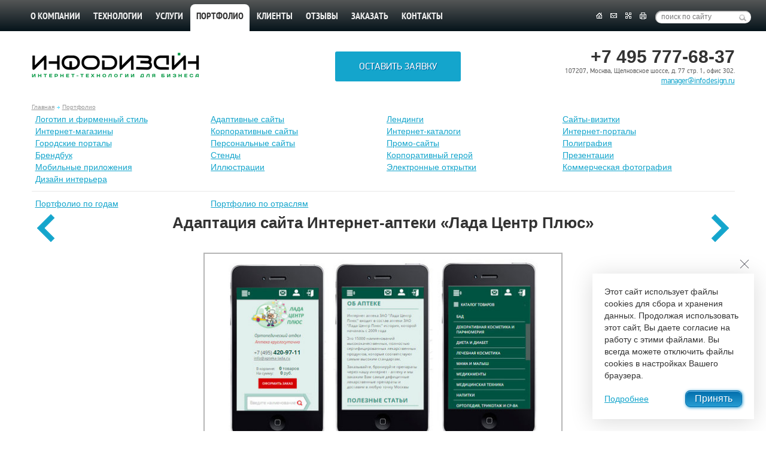

--- FILE ---
content_type: text/html; charset=UTF-8
request_url: https://infodesign.ru/portfolio/adaptaciya_apteka_lada_pl/?portfolio=portfolio
body_size: 6954
content:
<!doctype html><html>
<head>
<meta name="viewport" content="user-scalable=no, initial-scale=1.0, maximum-scale=1.0, width=device-width">
<meta http-equiv="X-UA-Compatible" content="IE=9; IE=8; IE=7; IE=EDGE">
<title>Адаптация сайта Интернет-аптеки «Лада Центр Плюс», Портфолио | ИнфоДизайн</title>
<base href="https://infodesign.ru/">
<meta http-equiv="Content-type" content="text/html; charset=UTF-8">
<meta name="generator" content="ИнфоДизайн. Emerald CMS. www.infodesign.ru">
<link rel="stylesheet" href="/assets/css/css.css?1.07" type="text/css">
<script type="text/javascript">
var prName="infodesign";
var prefix = "/";
var refEdit = false;
			</script><link href="https://fonts.googleapis.com/css?family=Open+Sans:400,300,300italic,400italic,600,600italic,700,700italic&amp;subset=latin,cyrillic-ext,latin-ext,cyrillic" rel="stylesheet" type="text/css">
<link rel="icon" href="/favicon.ico" type="image/x-icon">
<link rel="shortcut icon" href="/favicon.ico" type="image/x-icon">
<link rel="preconnect" href="https://fonts.googleapis.com">
<link rel="preconnect" href="https://fonts.gstatic.com" crossorigin="">
<link href="https://fonts.googleapis.com/css2?family=Montserrat:ital,wght@0,300;0,400;0,500;0,600;0,700;1,300;1,400;1,500;1,600;1,700&amp;family=Open+Sans:ital,wght@0,300;0,400;0,500;0,600;0,700;0,800;1,300;1,400;1,500;1,600;1,700;1,800&amp;display=swap" rel="stylesheet">
<link href="https://fonts.googleapis.com/css2?family=Roboto:ital,wght@0,100;0,300;0,400;0,500;0,700;0,900;1,100;1,300;1,400;1,500;1,700;1,900&amp;display=swap" rel="stylesheet">
<link href="https://fonts.googleapis.com/css2?family=Roboto+Condensed:ital,wght@0,100..900;1,100..900&amp;display=swap" rel="stylesheet">
<link href="/js/colorbox/colorbox.css?1.07" type="text/css" rel="stylesheet" title="colorbox">
<link href="/js/fancybox/jquery.fancybox.css?1.07" type="text/css" rel="stylesheet" title="colorbox">
</head>
<body class="body-inner">
<div></div>
<div class="containerBox"><div class="mp-pusher" id="mp-pusher">
<div id="mp-menu" class="mp-menu"><div class="mp-level">
<h2 class="icon icon-world"><a href="/"><img src="/img/logo-small.png" alt=""></a></h2>
<ul>
<li class="icon icon-arrow-left">
<a href="/history/">О компании</a><div class="mp-level" style="overflow-y:auto">
<h3><a href="/history/">О компании</a></h3>
<ul>
<li><a href="/history/">История</a></li>
<li><a href="/news/">Новости</a></li>
<li><a href="/collaboration/">Сотрудничество</a></li>
<li><a href="/partners/">Партнеры</a></li>
<li><a href="/articles/">Публикации</a></li>
<li><a href="/contacts/">Контакты</a></li>
<li><a href="/privacy-policy/">Политика конфиденциальности</a></li>
<li><a href="/personal-data/">Политика обработки ПД</a></li>
</ul>
</div>
</li>
<li class="icon icon-arrow-left">
<a href="/technologies/">Технологии</a><div class="mp-level" style="overflow-y:auto">
<h3><a href="/technologies/">Технологии</a></h3>
<ul>
<li><a href="/Aquamarine-CMF/">Aquamarine CMF</a></li>
<li><a href="/emeraldcms/">Emerald CMS</a></li>
</ul>
</div>
</li>
<li class="icon icon-arrow-left">
<a href="/services/">Услуги</a><div class="mp-level" style="overflow-y:auto">
<h3><a href="/services/">Услуги</a></h3>
<ul>
<li><a href="/create/">Создание сайтов</a></li>
<li><a href="/bitrix/">1С-Битрикс</a></li>
<li><a href="/programming/">Программирование</a></li>
<li><a href="/internet-apteka/">Решения</a></li>
<li><a href="/prototypes/">Web-дизайн</a></li>
<li><a href="/brandstyle/">Брендинг</a></li>
<li><a href="/elektronnye_otkrytki/">Электронные открытки</a></li>
<li><a href="/photo/">Фотография</a></li>
<li><a href="/seo/">Продвижение сайтов</a></li>
<li><a href="/context/">Контекстная реклама</a></li>
<li><a href="/content/">Работа с текстом</a></li>
<li><a href="/podderzhka_saita/">Техническая поддержка</a></li>
<li><a href="/faq-visitka/">Вопросы-ответы</a></li>
</ul>
</div>
</li>
<li class="act icon icon-arrow-left">
<a href="/portfolio/">Портфолио</a><div class="mp-level" style="overflow-y:auto">
<h3><a href="/portfolio/">Портфолио</a></h3>
<ul>
<li><a href="/port-style/">Лoготип и фирменный стиль</a></li>
<li><a href="/adaptive_sites/">Адаптивные сайты</a></li>
<li><a href="/landing_pages/">Лендинги</a></li>
<li><a href="/port-sitevizitka/">Сайты-визитки</a></li>
<li><a href="/port-shop/">Интернет-магазины</a></li>
<li><a href="/port-corp/">Корпоративные сайты</a></li>
<li><a href="/port-catalog/">Интернет-каталоги</a></li>
<li><a href="/port-portal/">Интернет-порталы</a></li>
<li><a href="/port-cityportal/">Городские порталы</a></li>
<li><a href="/port-personal/">Персональные сайты</a></li>
<li><a href="/port-promo/">Промо-сайты</a></li>
<li><a href="/port-poligrafiya/">Полиграфия</a></li>
<li><a href="/portfolio_brend_book/">Брендбук</a></li>
<li><a href="/razrabotka_reklamnyh_stendov/">Стенды</a></li>
<li><a href="/corp_hero/">Корпоративный герой</a></li>
<li><a href="/portfolio-presentations/">Презентации</a></li>
<li><a href="/mobile/">Мобильные приложения</a></li>
<li><a href="/illustrations/">Иллюстрации</a></li>
<li><a href="/portfolio-postcards/">Электронные открытки</a></li>
<li><a href="/port-photography/">Коммерческая фотография</a></li>
<li><a href="/interiordesign/">Дизайн интерьера</a></li>
<li><a href="/portfolioyears6/">Портфолио по годам</a></li>
<li><a href="/portfolioauto/">Портфолио по отраслям</a></li>
</ul>
</div>
</li>
<li><a href="/clients/">Клиенты</a></li>
<li class="icon icon-arrow-left">
<a href="/opinions/">Отзывы</a><div class="mp-level" style="overflow-y:auto">
<h3><a href="/opinions/">Отзывы</a></h3>
<ul>
<li><a href="/opinions/">Отзывы клиентов</a></li>
<li><a href="/reviews/">Оставить отзыв</a></li>
</ul>
</div>
</li>
<li><a href="/order/">Заказать</a></li>
<li><a href="/contacts/">Контакты</a></li>
</ul>
</div></div>
<div class="scroller"><div class="scroller-inner">
<div id="outer">
<div id="header">
<div class="menu-fixed"><div class="menuTop">
<span id="nav_search" class="icon icon-search"></span><div id="search">
<form action="/search/" method="get">
<input type="submit" class="button" value=""><input type="text" name="s" size="40" maxlength="200" value="поиск по сайту" onblur="if(this.value=='') this.value='поиск по сайту'" onfocus="if(this.value=='поиск по сайту') this.value=''">
</form>
<div class="icons">
<a href="/" class="home_ico" title="Главная"></a><a href="/search/" class="search_ico" title="Поиск по сайту"></a><a href="/contacts/" class="mail_ico" title="Написать"></a><a href="/map/" class="map_ico" title="Карта сайта"></a><noindex><a href="/portfolio/?r144_id=655&amp;portfolio=portfolio&amp;print=1" target="_blank" class="print_ico" title="Версия для печати" rel="nofollow"></a></noindex>
</div>
</div>
<div class="container">
<div id="logo"><a href="/"></a></div>
<span id="nav_dropdown"></span><span id="trigger" class="menu-trigger"></span><ul>
<li><a href="/history/" title="О компании" class="about" rel="nofollow">О компании</a></li>
<li><a href="/technologies/" title="Технологии" class="technologies" rel="nofollow">Технологии</a></li>
<li><a href="/services/" title="Услуги" class="services">Услуги</a></li>
<li class="act"><span title="Портфолио" class="portfolio">Портфолио</span></li>
<li><a href="/clients/" title="Клиенты" class="clients" rel="nofollow">Клиенты</a></li>
<li><a href="/opinions/" title="Отзывы" class="comments" rel="nofollow">Отзывы</a></li>
<li><a href="/order/" title="Заказать" class="order" rel="nofollow">Заказать</a></li>
<li><a href="/contacts/" title="Контакты" class="contacts_dub" rel="nofollow">Контакты</a></li>
</ul>
</div>
</div></div>
<div class="header-inner"><div class="header-two">
<div class="logo"><a href="/"><img src="/img/logo.gif" alt="ИнфоДизайн - разработка сайта"></a></div>
<div class="phones"><p><span class="h-phone">+7 495 777-68-37</span><br />
<span class="small"><span style="font-size: 11.2px;">107207, Москва, Щелковское шоссе, д. 77 стр. 1, офис 302.</span><br />
<a href="javascript:location.href='mailto:'+String.fromCharCode(109,97,110,97,103,101,114,64,105,110,102,111,100,101,115,105,103,110,46,114,117)+'?subject=%D0%97%D0%B0%D0%BA%D0%B0%D0%B7%20%D1%81%20%D1%81%D0%B0%D0%B9%D1%82%D0%B0%20%D0%98%D0%BD%D1%84%D0%BE%D0%94%D0%B8%D0%B7%D0%B0%D0%B9%D0%BD'" rel="nofollow">manager@infodesign.ru</a></span></p></div>
<div class="center"><a class="bluebtn" href="/order/" rel="nofollow">Оставить заявку</a></div>
<div class="clear"></div>
</div></div>
</div>
<div id="body">
<div class="page">
<div class="navigator">
<a href="/">Главная</a><img src="/img/srl_s.gif" alt=""><a href="/portfolio/">Портфолио</a>
</div>
<div class="LeftMenu group">
<span id="nav_section" class="ico icon-bars"><span>Портфолио</span></span><ul class="group">
<li><a href="/port-style/">Лoготип и фирменный стиль</a></li>
<li><a href="/adaptive_sites/">Адаптивные сайты</a></li>
<li><a href="/landing_pages/">Лендинги</a></li>
<li><a href="/port-sitevizitka/">Сайты-визитки</a></li>
<li><a href="/port-shop/">Интернет-магазины</a></li>
<li><a href="/port-corp/">Корпоративные сайты</a></li>
<li><a href="/port-catalog/">Интернет-каталоги</a></li>
<li><a href="/port-portal/">Интернет-порталы</a></li>
<li><a href="/port-cityportal/">Городские порталы</a></li>
<li><a href="/port-personal/">Персональные сайты</a></li>
<li><a href="/port-promo/">Промо-сайты</a></li>
<li><a href="/port-poligrafiya/">Полиграфия</a></li>
<li><a href="/portfolio_brend_book/">Брендбук</a></li>
<li><a href="/razrabotka_reklamnyh_stendov/">Стенды</a></li>
<li><a href="/corp_hero/">Корпоративный герой</a></li>
<li><a href="/portfolio-presentations/">Презентации</a></li>
<li><a href="/mobile/">Мобильные приложения</a></li>
<li><a href="/illustrations/">Иллюстрации</a></li>
<li><a href="/portfolio-postcards/">Электронные открытки</a></li>
<li><a href="/port-photography/">Коммерческая фотография</a></li>
<li><a href="/interiordesign/">Дизайн интерьера</a></li>
<li class="clear">
<li><a href="/portfolioyears6/">Портфолио по годам</a></li>
<li><a href="/portfolioauto/">Портфолио по отраслям</a></li>
</ul>
</div>
<div id="links" class="portfolio-header">
<a id="link-prev" class="list list-prev" href="/portfolio/site_vsn?portfolio=portfolio" title="Предыдущая">◀</a><h1>Адаптация сайта Интернет-аптеки «Лада Центр Плюс»</h1>
<a id="link-next" class="list list-next" href="/portfolio/adapt-windforce?portfolio=portfolio" title="Следующая">▶</a>
</div>
<div class="content"><div class="docItem">
<div class="leftalign"></div>
<div>
<div style="padding:0 45px;"></div>
<div class="folio-list">
<div class="folio-pic">
<br><div class="albumPhoto"><a href="/upload/87002ef5c926c9651002bf2c712f1812.jpg" class="photos" rel="gallery"><img src="/upload/697f61835e07693559a00c1e27485c23.jpg" width="600" height="325" alt="" title=""></a></div>
</div>
<div class="folio-pic">
<br><div class="albumPhoto"><a href="/upload/2d4ce279608f39fe039004984581dca2.jpg" class="photos" rel="gallery"><img src="/upload/c8fb59c105562424d1ea47ee6928aee0.jpg" width="600" height="436" alt="" title=""></a></div>
</div>
<div class="folio-pic">
<br><div class="albumPhoto"><a href="/upload/c4fd427ef46e1acaf1ce9fcb2b0e1282.jpg" class="photos" rel="gallery"><img src="/upload/800ce8dd14a4cb4d10b9ee566814be2b.jpg" width="600" height="467" alt="" title=""></a></div>
</div>
<div class="folio-pic">
<br><div class="albumPhoto"><a href="/upload/e7cef217dac143495a9c1f883281c59b.jpg" class="photos" rel="gallery"><img src="/upload/4648a0a8699f3dc173116e551ac82377.jpg" width="600" height="400" alt="" title=""></a></div>
</div>
<div class="folio-pic">
<br><div class="albumPhoto"><a href="/upload/92a7c80337beb9dd5b10b51fd21e583d.jpg" class="photos" rel="gallery"><img src="/upload/ceae836fa5e796acf8660a7920e94051.jpg" width="600" height="750" alt="" title=""></a></div>
</div>
</div>
</div>
<div class="portfolio-footer">
<div class="lines">
<img src="/img/left-line.gif" alt="" class="leftL"><img src="/img/right-line.gif" alt="" class="rightL">
</div>
<div class="group">
<div class="service">
<div class="work-titles"><div>
									Другие работы, выполненные для клиента «<a href="/clients/zao_lada_centr_plyus/">Аптека Лада</a>»
								</div></div>
<div class="work-list">
<a href="/portfolio/corporate_hero_apteka/">Корпоративный герой для Аптеки, Доктор Пилюлькин (2014)
										</a><br><a href="/portfolio/logo_apteka_lada/">Разработка логотипа и фирменного стиля для аптеки "Лада Центр Плюс" (2014)
										</a><br><a href="/portfolio/site_apteka_lada_plus/">Разработка сайта для Интернет-аптеки Лада Плюс (2014)
										</a>
</div>
</div>
<div class="docText mtb15"><p>Создание версии сайта, адаптированной под мобильных покупателей - это отличный способ получить клиента, который хорошо конвертируется. Мобильная аудитория отличается большей активностью - социальной, интерактивной, сетевой. Более того, уже сейчас в среде разработчиков крупных сервисов появляется новый термин Mobile Only - количество тех, кто пользуется продуктом только с мобильного, не заходя с компьютера или ноутбука. Адаптация помогает расширить функциональные возможности взаимодействия между потребителем и владельцем сайта, а также увеличить клиентскую базу.</p></div>
<div class="portfolio-info"><table class="tab04"><tr>
<td>
<nobr>Год: </nobr><br><a href="year2014">2014</a>
</td>
<td>
										Категория:<br><a href="port-shop">Интернет-магазин</a>
</td>
</tr></table></div>
<div class="links">
<a href="/shop" class="cool-button"><span>Перейти в раздел</span><br><span>«Интернет-магазины»</span></a> 
							</div>
</div>
<div class="lines-out">
<img src="/img/left-line-out.gif" class="leftL" alt=""><img src="/img/right-line-out.gif" class="rightL" alt="">
</div>
<table class="tab04" style="margin:0 0 20px;">
<tr>
<th>Вы так же можете посмотреть портфолио по отраслям:</th>
<td><a href="portfoliobranches">Портфолио по отраслям</a></td>
</tr>
<tr>
<th style="padding-top:10px;">Заказчик: </th>
<td style="padding-top:10px;"><a href="/clients/zao_lada_centr_plyus/">Аптека Лада</a></td>
</tr>
</table><h3>Как заказать разработку аналогичного сайта или другие услуги?&nbsp;</h3>
<p><b>Заказать сайт в нашей компании можно любым удобным для Вас способом:</b></p>
<ul>
    <li><a href="../../order/" rel="nofollow"><strong>отправьте заявку</strong></a> с нашего сайта;</li>
    <li>позвоните нам по телефону: <strong>+7 (495) 777-68-37;</strong></li>
    <li>напишите запрос в произвольной форме на <a href="mailto:manager@infodesign.ru" rel="nofollow">manager@infodesign.ru</a>;</li>
    <li>приезжайте в наш офис рядом с м.Щелковская (желательно предварительно договориться о встрече по телефону)<br />
    схему проезда смотрите на странице <a href="/contacts" rel="nofollow">контакты</a>.</li>
</ul>
<p>Наши менеджеры ответят на все Ваши вопросы, подберут для Вас  оптимальный вариант дизайнерского и технического решения, подготовят и  направят Вам коммерческое предложение.</p><div class="docBack"><a onclick="javascript:history.back();if(history.length &gt; 1) return false;" href="/portfolio/?portfolio=portfolio">Вернуться назад</a></div>
</div>
</div></div>
</div>
<div class="clear"></div>
<div class="container"></div>
</div>
</div>
<div id="footer"><div class="footer-inner group">
<div class="footer-menu">
<div class="h2">Контактная информация</div>
<div class="topbottom"><p><span style="font-size: 14px;">107207, Москва, Щёлковское ш., д. 77, стр. 1, оф. 302<br /></span></p> <p><a href="/contacts/" rel="nofollow">Схема проезда</a></p> <p>Телефон: +7 (495) 777-68-37</p>  <p>E-mail: <a href="mailto:manager@infodesign.ru" rel="nofollow">manager@infodesign.ru</a></p> <p><a href="/privacy-policy/" rel="nofollow">Политика конфиденциальности</a></p></div>
</div>
<div class="footer-menu menu2">
<div class="h2">Услуги</div>
<a href="/create/">Создание сайтов</a><br><a href="/prototypes/">Web-дизайн</a><br><a href="/brandstyle/">Брендинг</a><br><a href="/seo/">Продвижение сайтов</a><br><a href="/context/">Контекстная реклама</a><br><a href="/podderzhka_saita/">Техническая поддержка</a><br>
</div>
<div class="bitrix">
<img src="/img/bitrix/c-1c.png" alt=""><img src="/img/bitrix/mkv5.png" alt=""><img src="/img/bitrix/sertif_sm.gif" alt=""><img src="/img/bitrix/uchastnik-vnedr.png" alt="">
</div>
<div class="footer-menu fright">
<div class="copyright"><div class="customers-login"><a href="https://customer.infodesign.ru" target="_blank" rel="nofollow"><span>Вход для клиентов</span></a></div></div>
<div class="copyright">Разработка сайтов
														ООО «Инфодизайн»
														<br>1997—2025</div>
<div class="counters"><noindex></noindex></div>
</div>
<div><script type="text/javascript">
var gaJsHost = (("https:" == document.location.protocol) ? "https://ssl." : "http://www.");
document.write(unescape("%3Cscript src='" + gaJsHost + "google-analytics.com/ga.js' type='text/javascript'%3E%3C/script%3E"));
</script>
<script type="text/javascript" language="javascript">
try {
var pageTracker = _gat._getTracker("UA-9719083-6");
pageTracker._trackPageview();
} catch(err) {}</script>
<!-- Yandex.Metrika counter -->
<script type="text/javascript">
(function (d, w, c) {
    (w[c] = w[c] || []).push(function() {
        try {
            w.yaCounter2122060 = new Ya.Metrika({id:2122060,
                    webvisor:true,
                    clickmap:true,
                    trackLinks:true,
                    accurateTrackBounce:true});
        } catch(e) { }
    });

    var n = d.getElementsByTagName("script")[0],
        s = d.createElement("script"),
        f = function () { n.parentNode.insertBefore(s, n); };
    s.type = "text/javascript";
    s.async = true;
    s.src = (d.location.protocol == "https:" ? "https:" : "http:") + "//mc.yandex.ru/metrika/watch.js";

    if (w.opera == "[object Opera]") {
        d.addEventListener("DOMContentLoaded", f, false);
    } else { f(); }
})(document, window, "yandex_metrika_callbacks");
</script>
<noscript><div><img src="//mc.yandex.ru/watch/2122060" style="position:absolute; left:-9999px;" alt="" /></div></noscript>
<!-- /Yandex.Metrika counter -->
<!-- script type="text/javascript" src="js/snowstorm.js"></script>

<script type="text/javascript">
imageDir = "img/snow/snow0";
sflakesMax = 20000;
sflakesMaxActive = 100;
svMaxX = 3;
svMaxY = 3;
ssnowStick = 0;
ssnowCollect = 0;
sfollowMouse = 1;
sflakeBottom = 590;
susePNG = 1;
sflakeTypes = 7;
sflakeWidth = 29;
sflakeHeight = 31;
zIndex = 10001;
</script --></div>
</div></div>
<div id="toTop">Наверх</div>
</div></div>
</div></div>
<div class="cookies hidden">
<p>Этот сайт использует файлы cookies для сбора и хранения данных. Продолжая использовать этот сайт, Вы даете согласие на работу с этими файлами.
								Вы всегда можете отключить файлы cookies в настройках Вашего браузера.</p>
<div class="btns">
<a href="/privacy-policy/">Подробнее</a><button class="btn btn-border">Принять</button>
</div>
<div class="close"></div>
</div>
<script src="/js/Subsys_JsHttpRequest.js"></script><script src="/assets/js/_vendor.js?v=1.01"></script><script src="/assets/js/_app.js?v=1.02"></script><script type="text/javascript" src="/./phpcms7/jscore/popup.js"></script><link rel="stylesheet" href="/css/nivo-slider.css">
<script src="/js/idm.js?1.01"></script><script src="/js/jquery.nivo.slider.pack.js"></script><script>
			$(function(){
				var linkPosTop = $('.portfolio-header').offset().top;
				var posCenter  = Math.floor($('html').height() / 5);
				$(window).scroll(function(){
					// Animate portfolio prev-next links
					var docPosTop  = Math.abs($('html').offset().top);
					var links = $('.list');
					if (docPosTop > linkPosTop) {
						if (!links.hasClass('moved')) {
							links.fadeOut(250, function(){
								links.removeClass('inPlace').addClass('moved').css({'position': 'fixed', 'top': posCenter}).fadeIn(250);
							});
						}
					} else {
						if (!links.hasClass('inPlace')) {
							links.fadeOut(250, function(){
								links.removeClass('moved').addClass('inPlace').css({'position': 'absolute', 'top': '0px'}).fadeIn(250);
							});
						}
					}
				});
			});
		</script><script>
							new mlPushMenu( document.getElementById( 'mp-menu' ), document.getElementById( 'trigger' ) );
						</script>
</body>
</html>


--- FILE ---
content_type: text/css
request_url: https://infodesign.ru/assets/css/css.css?1.07
body_size: 55881
content:
/*!*********************************************************************************************************************************************************************************************************************************************!*\
  !*** css ./node_modules/css-loader/dist/cjs.js??ruleSet[1].rules[0].use[1]!./node_modules/postcss-loader/dist/cjs.js??ruleSet[1].rules[0].use[2]!./node_modules/sass-loader/dist/cjs.js??ruleSet[1].rules[0].use[3]!./assets/sass/css.scss ***!
  \*********************************************************************************************************************************************************************************************************************************************/
@charset "UTF-8";
/*Defaults*/
@font-face {
  font-family: "A Stamper";
  src: url("../fonts/astamperb/astamperbold.eot");
  src: url("../fonts/astamperb/astamperbold.eot?#iefix") format("embedded-opentype"), url("../fonts/astamperb/astamperbold.ttf") format("truetype");
  font-weight: bold;
  font-style: normal;
}
@font-face {
  font-family: "PT Sans Narrow";
  src: url("../fonts/PTN77F-webfont.eot");
  src: url("../fonts/PTN77F-webfont.eot?#iefix") format("embedded-opentype"), url("../fonts/PTN77F-webfont.woff") format("woff"), url("../fonts/PTN77F-webfont.ttf") format("truetype"), url("../fonts/PTN77F-webfont.svg#PTSansNarrowBold") format("svg");
  font-weight: bold;
  font-style: normal;
}
@font-face {
  font-family: "TTCompotes-AppleRough";
  src: url("../fonts/compotes/ttcompotes-applerough.eot"); /* IE 9 Compatibility Mode */
  src: url("../fonts/compotes/ttcompotes-applerough.eot?#iefix") format("embedded-opentype"), url("../fonts/compotes/ttcompotes-applerough.woff2") format("woff2"), url("../fonts/compotes/ttcompotes-applerough.woff") format("woff"), url("../fonts/compotes/ttcompotes-applerough.ttf") format("truetype"), url("../fonts/compotes/ttcompotes-applerough.svg#ttcompotes-applerough") format("svg"); /* Chrome < 4, Legacy iOS */
}
@font-face {
  font-family: "PFDinDisplayPro Regular";
  src: url("../fonts/PFDinDisplayPro-Reg.eot");
  src: url("../fonts/PFDinDisplayPro-Reg.eot?#iefix") format("embedded-opentype"), url("../fonts/PFDinDisplayPro-Reg.woff") format("woff"), url("../fonts/PFDinDisplayPro-Reg.ttf") format("truetype"), url("../fonts/PFDinDisplayPro-Reg.svg#PFDinDisplayPro-Regular") format("svg");
  font-weight: normal;
  font-style: normal;
}
@font-face {
  font-family: "linecons";
  src: url("../fonts/linecons/linecons.eot");
  src: url("../fonts/linecons/linecons.eot?#iefix") format("embedded-opentype"), url("../fonts/linecons/linecons.woff") format("woff"), url("../fonts/linecons/linecons.ttf") format("truetype"), url("../fonts/linecons/linecons.svg#linecons") format("svg");
  font-weight: normal;
  font-style: normal;
}
@font-face {
  font-family: "icomoon";
  src: url("../fonts/icomoon.eot?u4tm0b");
  src: url("../fonts/icomoon.eot?#iefixu4tm0b") format("embedded-opentype"), url("../fonts/icomoon.woff?u4tm0b") format("woff"), url("../fonts/icomoon.ttf?u4tm0b") format("truetype"), url("../fonts/icomoon.svg?u4tm0b#icomoon") format("svg");
  font-weight: normal;
  font-style: normal;
}
@font-face {
  font-family: "Proba-Pro-Regular";
  src: url("../fonts/Proba-Pro-Regular.eot");
  src: url("../fonts/Proba-Pro-Regular.eot?#iefix") format("embedded-opentype"), url("../fonts/Proba-Pro-Regular.woff") format("woff"), url("../fonts/Proba-Pro-Regular.ttf") format("truetype"), url("../fonts/Proba-Pro-Regular.svg#Proba-Pro-Regular") format("svg");
  font-weight: normal;
  font-style: normal;
}
@font-face {
  font-family: "ProbaPro-Bold";
  src: url("../fonts/ProbaPro-Bold.eot");
  src: url("../fonts/ProbaPro-Bold.eot?#iefix") format("embedded-opentype"), url("../fonts/ProbaPro-Bold.woff") format("woff"), url("../fonts/ProbaPro-Bold.ttf") format("truetype"), url("../fonts/ProbaPro-Bold.svg#ProbaPro-Bold") format("svg");
  font-weight: normal;
  font-style: normal;
}
@font-face {
  font-family: "Sweet Mavka Script";
  src: url("../fonts/sweet/sweet.eot");
  src: url("../fonts/sweet/sweet.eot?#iefix") format("embedded-opentype"), url("../fonts/sweet/sweet.woff") format("woff"), url("../fonts/sweet/sweet.ttf") format("truetype");
  font-weight: normal;
  font-style: normal;
}
@font-face {
  font-family: "BastionKontrastAltC";
  src: url("../fonts/bastionk/BastionKontrastAltC.eot");
  src: url("../fonts/bastionk/BastionKontrastAltC.eot?#iefix") format("embedded-opentype"), url("../fonts/bastionk/BastionKontrastAltC.woff2") format("woff2"), url("../fonts/bastionk/BastionKontrastAltC.woff") format("woff"), url("../fonts/bastionk/BastionKontrastAltC.ttf") format("truetype"), url("../fonts/bastionk/BastionKontrastAltC.svg#BastionKontrastAltC") format("svg");
  font-weight: normal;
  font-style: normal;
}
@font-face {
  font-family: "Helios";
  src: url("../fonts/helios/Helios.eot");
  src: url("../fonts/helios/Helios.eot?#iefix") format("embedded-opentype"), url("../fonts/helios/Helios.woff2") format("woff2"), url("../fonts/helios/Helios.woff") format("woff"), url("../fonts/helios/Helios.ttf") format("truetype"), url("../fonts/helios/Helios.svg#Helios") format("svg");
  font-weight: normal;
  font-style: normal;
}
.ico:before {
  font-family: "icomoon";
  speak: none;
  font-style: normal;
  font-weight: normal;
  font-variant: normal;
  text-transform: none;
  font-size: 24px;
  vertical-align: middle;
  -webkit-font-smoothing: antialiased;
  -moz-osx-font-smoothing: grayscale;
}

.icon-search1:before {
  content: "\e600";
}

.icon-search2:before {
  content: "\f02e";
}

.icon-three-bars:before {
  content: "\f05e";
}

.icon-search3:before {
  content: "\f002";
}

.icon-envelope-o:before {
  content: "\f003";
}

.icon-phone:before {
  content: "\f095";
}

.icon-bars:before {
  content: "\f0c9";
}

.icon-list:before {
  content: "\e601";
}

.icon:before {
  font-family: "linecons";
  speak: none;
  font-style: normal;
  font-weight: normal;
  font-variant: normal;
  text-transform: none;
  line-height: 1;
  display: inline-block;
  margin-right: 0.6em;
  -webkit-font-smoothing: antialiased;
}

.icon-female:before {
  content: "\f182";
}

.icon-male:before {
  content: "\f183";
}

.icon-arrow-left:before {
  content: "\e032";
}

.icon-arrow-left-2:before {
  content: "\e034";
}

.icon-arrow-left-3:before {
  content: "\e036";
}

.icon-arrow-left-4:before {
  content: "\e038";
}

.icon-arrow-right:before {
  content: "\e035";
}

.icon-arrow-right-2:before {
  content: "\e037";
}

.icon-arrow-right-3:before {
  content: "\e039";
}

.icon-arrow-right-4:before {
  content: "\e033";
}

.icon-phone:before {
  content: "\e000";
}

.icon-news:before {
  content: "\e001";
}

.icon-photo:before {
  content: "\e002";
}

.icon-shop:before {
  content: "\e003";
}

.icon-wallet:before {
  content: "\e004";
}

.icon-t-shirt:before {
  content: "\e005";
}

.icon-heart:before {
  content: "\e006";
}

.icon-cloud:before {
  content: "\e007";
}

.icon-display:before {
  content: "\e008";
}

.icon-diamond:before {
  content: "\e009";
}

.icon-banknote:before {
  content: "\e00a";
}

.icon-data:before {
  content: "\e00b";
}

.icon-music:before {
  content: "\e00c";
}

.icon-location:before {
  content: "\e00d";
}

.icon-star:before {
  content: "\e00e";
}

.icon-tv:before {
  content: "\e00f";
}

.icon-eye:before {
  content: "\e010";
}

.icon-megaphone:before {
  content: "\e011";
}

.icon-study:before {
  content: "\e012";
}

.icon-bubble:before {
  content: "\e013";
}

.icon-sound:before {
  content: "\e014";
}

.icon-video:before {
  content: "\e015";
}

.icon-stack:before {
  content: "\e016";
}

.icon-lab:before {
  content: "\e017";
}

.icon-food:before {
  content: "\e018";
}

.icon-cup:before {
  content: "\e019";
}

.icon-trash:before {
  content: "\e01a";
}

.icon-user:before {
  content: "\e01b";
}

.icon-key:before {
  content: "\e01c";
}

.icon-fire:before {
  content: "\e01d";
}

.icon-clip:before {
  content: "\e01e";
}

.icon-mail:before {
  content: "\e01f";
}

.icon-search:before {
  content: "\e020";
}

.icon-settings:before {
  content: "\e021";
}

.icon-like:before {
  content: "\e022";
}

.icon-calendar:before {
  content: "\e023";
}

.icon-camera:before {
  content: "\e024";
}

.icon-tag:before {
  content: "\e025";
}

.icon-note:before {
  content: "\e026";
}

.icon-clock:before {
  content: "\e027";
}

.icon-lock:before {
  content: "\e028";
}

.icon-vynil:before {
  content: "\e029";
}

.icon-truck:before {
  content: "\e02a";
}

.icon-paperplane:before {
  content: "\e02b";
}

.icon-bulb:before {
  content: "\e02c";
}

.icon-pen:before {
  content: "\e02d";
}

.icon-params:before {
  content: "\e02e";
}

.icon-world:before {
  content: "\e02f";
}

/*!
 * Bootstrap Reboot v5.0.1 (https://getbootstrap.com/)
 * Copyright 2011-2021 The Bootstrap Authors
 * Copyright 2011-2021 Twitter, Inc.
 * Licensed under MIT (https://github.com/twbs/bootstrap/blob/main/LICENSE)
 * Forked from Normalize.css, licensed MIT (https://github.com/necolas/normalize.css/blob/master/LICENSE.md)
 */
*,
*::before,
*::after {
  box-sizing: border-box;
}

body {
  margin: 0;
  font-family: system-ui, -apple-system, "Segoe UI", Roboto, "Helvetica Neue", Arial, "Noto Sans", "Liberation Sans", sans-serif, "Apple Color Emoji", "Segoe UI Emoji", "Segoe UI Symbol", "Noto Color Emoji";
  font-size: 1rem;
  font-weight: 400;
  line-height: 1.5;
  color: #212529;
  background-color: #fff;
  -webkit-text-size-adjust: 100%;
  -webkit-tap-highlight-color: rgba(0, 0, 0, 0);
}

hr {
  margin: 1rem 0;
  color: inherit;
  background-color: currentColor;
  border: 0;
  opacity: 0.25;
}

hr:not([size]) {
  height: 1px;
}

h6, h5, h4, h3, h2, h1 {
  margin-top: 0;
  margin-bottom: 0.5rem;
  font-weight: 500;
  line-height: 1.2;
}

h1 {
  font-size: calc(1.375rem + 1.5vw);
}
@media (min-width: 1200px) {
  h1 {
    font-size: 2.5rem;
  }
}

h2 {
  font-size: calc(1.325rem + 0.9vw);
}
@media (min-width: 1200px) {
  h2 {
    font-size: 2rem;
  }
}

h3 {
  font-size: calc(1.3rem + 0.6vw);
}
@media (min-width: 1200px) {
  h3 {
    font-size: 1.75rem;
  }
}

h4 {
  font-size: calc(1.275rem + 0.3vw);
}
@media (min-width: 1200px) {
  h4 {
    font-size: 1.5rem;
  }
}

h5 {
  font-size: 1.25rem;
}

h6 {
  font-size: 1rem;
}

p {
  margin-top: 0;
  margin-bottom: 1rem;
}

abbr[title],
abbr[data-bs-original-title] {
  -webkit-text-decoration: underline dotted;
          text-decoration: underline dotted;
  cursor: help;
  -webkit-text-decoration-skip-ink: none;
          text-decoration-skip-ink: none;
}

address {
  margin-bottom: 1rem;
  font-style: normal;
  line-height: inherit;
}

ol,
ul {
  padding-left: 2rem;
}

ol,
ul,
dl {
  margin-top: 0;
  margin-bottom: 1rem;
}

ol ol,
ul ul,
ol ul,
ul ol {
  margin-bottom: 0;
}

dt {
  font-weight: 700;
}

dd {
  margin-bottom: 0.5rem;
  margin-left: 0;
}

blockquote {
  margin: 0 0 1rem;
}

b,
strong {
  font-weight: bold;
}

small {
  font-size: 0.875em;
}

mark {
  padding: 0.2em;
  background-color: #fcf8e3;
}

sub,
sup {
  position: relative;
  font-size: 0.75em;
  line-height: 0;
  vertical-align: baseline;
}

sub {
  bottom: -0.25em;
}

sup {
  top: -0.5em;
}

a {
  color: #0d6efd;
  text-decoration: underline;
}
a:hover {
  color: rgb(10.4, 88, 202.4);
}

a:not([href]):not([class]), a:not([href]):not([class]):hover {
  color: inherit;
  text-decoration: none;
}

pre,
code,
kbd,
samp {
  font-family: SFMono-Regular, Menlo, Monaco, Consolas, "Liberation Mono", "Courier New", monospace;
  font-size: 1em;
  direction: ltr /* rtl:ignore */;
  unicode-bidi: bidi-override;
}

pre {
  display: block;
  margin-top: 0;
  margin-bottom: 1rem;
  overflow: auto;
  font-size: 0.875em;
}
pre code {
  font-size: inherit;
  color: inherit;
  word-break: normal;
}

code {
  font-size: 0.875em;
  color: #d63384;
  word-wrap: break-word;
}
a > code {
  color: inherit;
}

kbd {
  padding: 0.2rem 0.4rem;
  font-size: 0.875em;
  color: #fff;
  background-color: #212529;
  border-radius: 0.2rem;
}
kbd kbd {
  padding: 0;
  font-size: 1em;
  font-weight: 700;
}

figure {
  margin: 0 0 1rem;
}

img,
svg {
  vertical-align: middle;
}

table {
  caption-side: bottom;
  border-collapse: collapse;
}

caption {
  padding-top: 0.5rem;
  padding-bottom: 0.5rem;
  color: #6c757d;
  text-align: left;
}

th {
  text-align: inherit;
  text-align: -webkit-match-parent;
}

thead,
tbody,
tfoot,
tr,
td,
th {
  border-color: inherit;
  border-style: solid;
  border-width: 0;
}

label {
  display: inline-block;
}

button {
  border-radius: 0;
}

button:focus:not(:focus-visible) {
  outline: 0;
}

input,
button,
select,
optgroup,
textarea {
  margin: 0;
  font-family: inherit;
  font-size: inherit;
  line-height: inherit;
}

button,
select {
  text-transform: none;
}

[role=button] {
  cursor: pointer;
}

select {
  word-wrap: normal;
}
select:disabled {
  opacity: 1;
}

[list]::-webkit-calendar-picker-indicator {
  display: none;
}

button,
[type=button],
[type=reset],
[type=submit] {
  -webkit-appearance: button;
}
button:not(:disabled),
[type=button]:not(:disabled),
[type=reset]:not(:disabled),
[type=submit]:not(:disabled) {
  cursor: pointer;
}

::-moz-focus-inner {
  padding: 0;
  border-style: none;
}

textarea {
  resize: vertical;
}

fieldset {
  min-width: 0;
  padding: 0;
  margin: 0;
  border: 0;
}

legend {
  float: left;
  width: 100%;
  padding: 0;
  margin-bottom: 0.5rem;
  font-size: calc(1.275rem + 0.3vw);
}
@media (min-width: 1200px) {
  legend {
    font-size: 1.5rem;
  }
}
legend {
  line-height: inherit;
}
legend + * {
  clear: left;
}

::-webkit-datetime-edit-fields-wrapper,
::-webkit-datetime-edit-text,
::-webkit-datetime-edit-minute,
::-webkit-datetime-edit-hour-field,
::-webkit-datetime-edit-day-field,
::-webkit-datetime-edit-month-field,
::-webkit-datetime-edit-year-field {
  padding: 0;
}

::-webkit-inner-spin-button {
  height: auto;
}

[type=search] {
  outline-offset: -2px;
  -webkit-appearance: textfield;
}

/* rtl:raw:
[type="tel"],
[type="url"],
[type="email"],
[type="number"] {
  direction: ltr;
}
*/
::-webkit-search-decoration {
  -webkit-appearance: none;
}

::-webkit-color-swatch-wrapper {
  padding: 0;
}

::file-selector-button {
  font: inherit;
}

::-webkit-file-upload-button {
  font: inherit;
  -webkit-appearance: button;
}

output {
  display: inline-block;
}

iframe {
  border: 0;
}

summary {
  display: list-item;
  cursor: pointer;
}

progress {
  vertical-align: baseline;
}

[hidden] {
  display: none !important;
}

/*!
 * Bootstrap Grid v5.0.1 (https://getbootstrap.com/)
 * Copyright 2011-2021 The Bootstrap Authors
 * Copyright 2011-2021 Twitter, Inc.
 * Licensed under MIT (https://github.com/twbs/bootstrap/blob/main/LICENSE)
 */
.container,
.container-fluid,
.container-xxl,
.container-xl,
.container-lg,
.container-md,
.container-sm {
  width: 100%;
  padding-right: var(--bs-gutter-x, 15px);
  padding-left: var(--bs-gutter-x, 15px);
  margin-right: auto;
  margin-left: auto;
}

@media (min-width: 576px) {
  .container-sm, .container {
    max-width: 540px;
  }
}
@media (min-width: 768px) {
  .container-md, .container-sm, .container {
    max-width: 720px;
  }
}
@media (min-width: 992px) {
  .container-lg, .container-md, .container-sm, .container {
    max-width: 960px;
  }
}
@media (min-width: 1200px) {
  .container-xl, .container-lg, .container-md, .container-sm, .container {
    max-width: 1140px;
  }
}
@media (min-width: 1400px) {
  .container-xxl, .container-xl, .container-lg, .container-md, .container-sm, .container {
    max-width: 1320px;
  }
}
.row {
  --bs-gutter-x: 30px;
  --bs-gutter-y: 0;
  display: flex;
  flex-wrap: wrap;
  margin-top: calc(var(--bs-gutter-y) * -1);
  margin-right: calc(var(--bs-gutter-x) / -2);
  margin-left: calc(var(--bs-gutter-x) / -2);
}
.row > * {
  box-sizing: border-box;
  flex-shrink: 0;
  width: 100%;
  max-width: 100%;
  padding-right: calc(var(--bs-gutter-x) / 2);
  padding-left: calc(var(--bs-gutter-x) / 2);
  margin-top: var(--bs-gutter-y);
}

.col {
  flex: 1 0 0%;
}

.row-cols-auto > * {
  flex: 0 0 auto;
  width: auto;
}

.row-cols-1 > * {
  flex: 0 0 auto;
  width: 100%;
}

.row-cols-2 > * {
  flex: 0 0 auto;
  width: 50%;
}

.row-cols-3 > * {
  flex: 0 0 auto;
  width: 33.3333333333%;
}

.row-cols-4 > * {
  flex: 0 0 auto;
  width: 25%;
}

.row-cols-5 > * {
  flex: 0 0 auto;
  width: 20%;
}

.row-cols-6 > * {
  flex: 0 0 auto;
  width: 16.6666666667%;
}

.col-auto {
  flex: 0 0 auto;
  width: auto;
}

.col-1 {
  flex: 0 0 auto;
  width: 8.3333333333%;
}

.col-2 {
  flex: 0 0 auto;
  width: 16.6666666667%;
}

.col-3 {
  flex: 0 0 auto;
  width: 25%;
}

.col-4 {
  flex: 0 0 auto;
  width: 33.3333333333%;
}

.col-5 {
  flex: 0 0 auto;
  width: 41.6666666667%;
}

.col-6 {
  flex: 0 0 auto;
  width: 50%;
}

.col-7 {
  flex: 0 0 auto;
  width: 58.3333333333%;
}

.col-8 {
  flex: 0 0 auto;
  width: 66.6666666667%;
}

.col-9 {
  flex: 0 0 auto;
  width: 75%;
}

.col-10 {
  flex: 0 0 auto;
  width: 83.3333333333%;
}

.col-11 {
  flex: 0 0 auto;
  width: 91.6666666667%;
}

.col-12 {
  flex: 0 0 auto;
  width: 100%;
}

.offset-1 {
  margin-left: 8.3333333333%;
}

.offset-2 {
  margin-left: 16.6666666667%;
}

.offset-3 {
  margin-left: 25%;
}

.offset-4 {
  margin-left: 33.3333333333%;
}

.offset-5 {
  margin-left: 41.6666666667%;
}

.offset-6 {
  margin-left: 50%;
}

.offset-7 {
  margin-left: 58.3333333333%;
}

.offset-8 {
  margin-left: 66.6666666667%;
}

.offset-9 {
  margin-left: 75%;
}

.offset-10 {
  margin-left: 83.3333333333%;
}

.offset-11 {
  margin-left: 91.6666666667%;
}

.g-0,
.gx-0 {
  --bs-gutter-x: 0;
}

.g-0,
.gy-0 {
  --bs-gutter-y: 0;
}

.g-1,
.gx-1 {
  --bs-gutter-x: 0.25rem;
}

.g-1,
.gy-1 {
  --bs-gutter-y: 0.25rem;
}

.g-2,
.gx-2 {
  --bs-gutter-x: 0.5rem;
}

.g-2,
.gy-2 {
  --bs-gutter-y: 0.5rem;
}

.g-3,
.gx-3 {
  --bs-gutter-x: 1rem;
}

.g-3,
.gy-3 {
  --bs-gutter-y: 1rem;
}

.g-4,
.gx-4 {
  --bs-gutter-x: 1.5rem;
}

.g-4,
.gy-4 {
  --bs-gutter-y: 1.5rem;
}

.g-5,
.gx-5 {
  --bs-gutter-x: 3rem;
}

.g-5,
.gy-5 {
  --bs-gutter-y: 3rem;
}

@media (min-width: 576px) {
  .col-sm {
    flex: 1 0 0%;
  }
  .row-cols-sm-auto > * {
    flex: 0 0 auto;
    width: auto;
  }
  .row-cols-sm-1 > * {
    flex: 0 0 auto;
    width: 100%;
  }
  .row-cols-sm-2 > * {
    flex: 0 0 auto;
    width: 50%;
  }
  .row-cols-sm-3 > * {
    flex: 0 0 auto;
    width: 33.3333333333%;
  }
  .row-cols-sm-4 > * {
    flex: 0 0 auto;
    width: 25%;
  }
  .row-cols-sm-5 > * {
    flex: 0 0 auto;
    width: 20%;
  }
  .row-cols-sm-6 > * {
    flex: 0 0 auto;
    width: 16.6666666667%;
  }
  .col-sm-auto {
    flex: 0 0 auto;
    width: auto;
  }
  .col-sm-1 {
    flex: 0 0 auto;
    width: 8.3333333333%;
  }
  .col-sm-2 {
    flex: 0 0 auto;
    width: 16.6666666667%;
  }
  .col-sm-3 {
    flex: 0 0 auto;
    width: 25%;
  }
  .col-sm-4 {
    flex: 0 0 auto;
    width: 33.3333333333%;
  }
  .col-sm-5 {
    flex: 0 0 auto;
    width: 41.6666666667%;
  }
  .col-sm-6 {
    flex: 0 0 auto;
    width: 50%;
  }
  .col-sm-7 {
    flex: 0 0 auto;
    width: 58.3333333333%;
  }
  .col-sm-8 {
    flex: 0 0 auto;
    width: 66.6666666667%;
  }
  .col-sm-9 {
    flex: 0 0 auto;
    width: 75%;
  }
  .col-sm-10 {
    flex: 0 0 auto;
    width: 83.3333333333%;
  }
  .col-sm-11 {
    flex: 0 0 auto;
    width: 91.6666666667%;
  }
  .col-sm-12 {
    flex: 0 0 auto;
    width: 100%;
  }
  .offset-sm-0 {
    margin-left: 0;
  }
  .offset-sm-1 {
    margin-left: 8.3333333333%;
  }
  .offset-sm-2 {
    margin-left: 16.6666666667%;
  }
  .offset-sm-3 {
    margin-left: 25%;
  }
  .offset-sm-4 {
    margin-left: 33.3333333333%;
  }
  .offset-sm-5 {
    margin-left: 41.6666666667%;
  }
  .offset-sm-6 {
    margin-left: 50%;
  }
  .offset-sm-7 {
    margin-left: 58.3333333333%;
  }
  .offset-sm-8 {
    margin-left: 66.6666666667%;
  }
  .offset-sm-9 {
    margin-left: 75%;
  }
  .offset-sm-10 {
    margin-left: 83.3333333333%;
  }
  .offset-sm-11 {
    margin-left: 91.6666666667%;
  }
  .g-sm-0,
  .gx-sm-0 {
    --bs-gutter-x: 0;
  }
  .g-sm-0,
  .gy-sm-0 {
    --bs-gutter-y: 0;
  }
  .g-sm-1,
  .gx-sm-1 {
    --bs-gutter-x: 0.25rem;
  }
  .g-sm-1,
  .gy-sm-1 {
    --bs-gutter-y: 0.25rem;
  }
  .g-sm-2,
  .gx-sm-2 {
    --bs-gutter-x: 0.5rem;
  }
  .g-sm-2,
  .gy-sm-2 {
    --bs-gutter-y: 0.5rem;
  }
  .g-sm-3,
  .gx-sm-3 {
    --bs-gutter-x: 1rem;
  }
  .g-sm-3,
  .gy-sm-3 {
    --bs-gutter-y: 1rem;
  }
  .g-sm-4,
  .gx-sm-4 {
    --bs-gutter-x: 1.5rem;
  }
  .g-sm-4,
  .gy-sm-4 {
    --bs-gutter-y: 1.5rem;
  }
  .g-sm-5,
  .gx-sm-5 {
    --bs-gutter-x: 3rem;
  }
  .g-sm-5,
  .gy-sm-5 {
    --bs-gutter-y: 3rem;
  }
}
@media (min-width: 768px) {
  .col-md {
    flex: 1 0 0%;
  }
  .row-cols-md-auto > * {
    flex: 0 0 auto;
    width: auto;
  }
  .row-cols-md-1 > * {
    flex: 0 0 auto;
    width: 100%;
  }
  .row-cols-md-2 > * {
    flex: 0 0 auto;
    width: 50%;
  }
  .row-cols-md-3 > * {
    flex: 0 0 auto;
    width: 33.3333333333%;
  }
  .row-cols-md-4 > * {
    flex: 0 0 auto;
    width: 25%;
  }
  .row-cols-md-5 > * {
    flex: 0 0 auto;
    width: 20%;
  }
  .row-cols-md-6 > * {
    flex: 0 0 auto;
    width: 16.6666666667%;
  }
  .col-md-auto {
    flex: 0 0 auto;
    width: auto;
  }
  .col-md-1 {
    flex: 0 0 auto;
    width: 8.3333333333%;
  }
  .col-md-2 {
    flex: 0 0 auto;
    width: 16.6666666667%;
  }
  .col-md-3 {
    flex: 0 0 auto;
    width: 25%;
  }
  .col-md-4 {
    flex: 0 0 auto;
    width: 33.3333333333%;
  }
  .col-md-5 {
    flex: 0 0 auto;
    width: 41.6666666667%;
  }
  .col-md-6 {
    flex: 0 0 auto;
    width: 50%;
  }
  .col-md-7 {
    flex: 0 0 auto;
    width: 58.3333333333%;
  }
  .col-md-8 {
    flex: 0 0 auto;
    width: 66.6666666667%;
  }
  .col-md-9 {
    flex: 0 0 auto;
    width: 75%;
  }
  .col-md-10 {
    flex: 0 0 auto;
    width: 83.3333333333%;
  }
  .col-md-11 {
    flex: 0 0 auto;
    width: 91.6666666667%;
  }
  .col-md-12 {
    flex: 0 0 auto;
    width: 100%;
  }
  .offset-md-0 {
    margin-left: 0;
  }
  .offset-md-1 {
    margin-left: 8.3333333333%;
  }
  .offset-md-2 {
    margin-left: 16.6666666667%;
  }
  .offset-md-3 {
    margin-left: 25%;
  }
  .offset-md-4 {
    margin-left: 33.3333333333%;
  }
  .offset-md-5 {
    margin-left: 41.6666666667%;
  }
  .offset-md-6 {
    margin-left: 50%;
  }
  .offset-md-7 {
    margin-left: 58.3333333333%;
  }
  .offset-md-8 {
    margin-left: 66.6666666667%;
  }
  .offset-md-9 {
    margin-left: 75%;
  }
  .offset-md-10 {
    margin-left: 83.3333333333%;
  }
  .offset-md-11 {
    margin-left: 91.6666666667%;
  }
  .g-md-0,
  .gx-md-0 {
    --bs-gutter-x: 0;
  }
  .g-md-0,
  .gy-md-0 {
    --bs-gutter-y: 0;
  }
  .g-md-1,
  .gx-md-1 {
    --bs-gutter-x: 0.25rem;
  }
  .g-md-1,
  .gy-md-1 {
    --bs-gutter-y: 0.25rem;
  }
  .g-md-2,
  .gx-md-2 {
    --bs-gutter-x: 0.5rem;
  }
  .g-md-2,
  .gy-md-2 {
    --bs-gutter-y: 0.5rem;
  }
  .g-md-3,
  .gx-md-3 {
    --bs-gutter-x: 1rem;
  }
  .g-md-3,
  .gy-md-3 {
    --bs-gutter-y: 1rem;
  }
  .g-md-4,
  .gx-md-4 {
    --bs-gutter-x: 1.5rem;
  }
  .g-md-4,
  .gy-md-4 {
    --bs-gutter-y: 1.5rem;
  }
  .g-md-5,
  .gx-md-5 {
    --bs-gutter-x: 3rem;
  }
  .g-md-5,
  .gy-md-5 {
    --bs-gutter-y: 3rem;
  }
}
@media (min-width: 992px) {
  .col-lg {
    flex: 1 0 0%;
  }
  .row-cols-lg-auto > * {
    flex: 0 0 auto;
    width: auto;
  }
  .row-cols-lg-1 > * {
    flex: 0 0 auto;
    width: 100%;
  }
  .row-cols-lg-2 > * {
    flex: 0 0 auto;
    width: 50%;
  }
  .row-cols-lg-3 > * {
    flex: 0 0 auto;
    width: 33.3333333333%;
  }
  .row-cols-lg-4 > * {
    flex: 0 0 auto;
    width: 25%;
  }
  .row-cols-lg-5 > * {
    flex: 0 0 auto;
    width: 20%;
  }
  .row-cols-lg-6 > * {
    flex: 0 0 auto;
    width: 16.6666666667%;
  }
  .col-lg-auto {
    flex: 0 0 auto;
    width: auto;
  }
  .col-lg-1 {
    flex: 0 0 auto;
    width: 8.3333333333%;
  }
  .col-lg-2 {
    flex: 0 0 auto;
    width: 16.6666666667%;
  }
  .col-lg-3 {
    flex: 0 0 auto;
    width: 25%;
  }
  .col-lg-4 {
    flex: 0 0 auto;
    width: 33.3333333333%;
  }
  .col-lg-5 {
    flex: 0 0 auto;
    width: 41.6666666667%;
  }
  .col-lg-6 {
    flex: 0 0 auto;
    width: 50%;
  }
  .col-lg-7 {
    flex: 0 0 auto;
    width: 58.3333333333%;
  }
  .col-lg-8 {
    flex: 0 0 auto;
    width: 66.6666666667%;
  }
  .col-lg-9 {
    flex: 0 0 auto;
    width: 75%;
  }
  .col-lg-10 {
    flex: 0 0 auto;
    width: 83.3333333333%;
  }
  .col-lg-11 {
    flex: 0 0 auto;
    width: 91.6666666667%;
  }
  .col-lg-12 {
    flex: 0 0 auto;
    width: 100%;
  }
  .offset-lg-0 {
    margin-left: 0;
  }
  .offset-lg-1 {
    margin-left: 8.3333333333%;
  }
  .offset-lg-2 {
    margin-left: 16.6666666667%;
  }
  .offset-lg-3 {
    margin-left: 25%;
  }
  .offset-lg-4 {
    margin-left: 33.3333333333%;
  }
  .offset-lg-5 {
    margin-left: 41.6666666667%;
  }
  .offset-lg-6 {
    margin-left: 50%;
  }
  .offset-lg-7 {
    margin-left: 58.3333333333%;
  }
  .offset-lg-8 {
    margin-left: 66.6666666667%;
  }
  .offset-lg-9 {
    margin-left: 75%;
  }
  .offset-lg-10 {
    margin-left: 83.3333333333%;
  }
  .offset-lg-11 {
    margin-left: 91.6666666667%;
  }
  .g-lg-0,
  .gx-lg-0 {
    --bs-gutter-x: 0;
  }
  .g-lg-0,
  .gy-lg-0 {
    --bs-gutter-y: 0;
  }
  .g-lg-1,
  .gx-lg-1 {
    --bs-gutter-x: 0.25rem;
  }
  .g-lg-1,
  .gy-lg-1 {
    --bs-gutter-y: 0.25rem;
  }
  .g-lg-2,
  .gx-lg-2 {
    --bs-gutter-x: 0.5rem;
  }
  .g-lg-2,
  .gy-lg-2 {
    --bs-gutter-y: 0.5rem;
  }
  .g-lg-3,
  .gx-lg-3 {
    --bs-gutter-x: 1rem;
  }
  .g-lg-3,
  .gy-lg-3 {
    --bs-gutter-y: 1rem;
  }
  .g-lg-4,
  .gx-lg-4 {
    --bs-gutter-x: 1.5rem;
  }
  .g-lg-4,
  .gy-lg-4 {
    --bs-gutter-y: 1.5rem;
  }
  .g-lg-5,
  .gx-lg-5 {
    --bs-gutter-x: 3rem;
  }
  .g-lg-5,
  .gy-lg-5 {
    --bs-gutter-y: 3rem;
  }
}
@media (min-width: 1200px) {
  .col-xl {
    flex: 1 0 0%;
  }
  .row-cols-xl-auto > * {
    flex: 0 0 auto;
    width: auto;
  }
  .row-cols-xl-1 > * {
    flex: 0 0 auto;
    width: 100%;
  }
  .row-cols-xl-2 > * {
    flex: 0 0 auto;
    width: 50%;
  }
  .row-cols-xl-3 > * {
    flex: 0 0 auto;
    width: 33.3333333333%;
  }
  .row-cols-xl-4 > * {
    flex: 0 0 auto;
    width: 25%;
  }
  .row-cols-xl-5 > * {
    flex: 0 0 auto;
    width: 20%;
  }
  .row-cols-xl-6 > * {
    flex: 0 0 auto;
    width: 16.6666666667%;
  }
  .col-xl-auto {
    flex: 0 0 auto;
    width: auto;
  }
  .col-xl-1 {
    flex: 0 0 auto;
    width: 8.3333333333%;
  }
  .col-xl-2 {
    flex: 0 0 auto;
    width: 16.6666666667%;
  }
  .col-xl-3 {
    flex: 0 0 auto;
    width: 25%;
  }
  .col-xl-4 {
    flex: 0 0 auto;
    width: 33.3333333333%;
  }
  .col-xl-5 {
    flex: 0 0 auto;
    width: 41.6666666667%;
  }
  .col-xl-6 {
    flex: 0 0 auto;
    width: 50%;
  }
  .col-xl-7 {
    flex: 0 0 auto;
    width: 58.3333333333%;
  }
  .col-xl-8 {
    flex: 0 0 auto;
    width: 66.6666666667%;
  }
  .col-xl-9 {
    flex: 0 0 auto;
    width: 75%;
  }
  .col-xl-10 {
    flex: 0 0 auto;
    width: 83.3333333333%;
  }
  .col-xl-11 {
    flex: 0 0 auto;
    width: 91.6666666667%;
  }
  .col-xl-12 {
    flex: 0 0 auto;
    width: 100%;
  }
  .offset-xl-0 {
    margin-left: 0;
  }
  .offset-xl-1 {
    margin-left: 8.3333333333%;
  }
  .offset-xl-2 {
    margin-left: 16.6666666667%;
  }
  .offset-xl-3 {
    margin-left: 25%;
  }
  .offset-xl-4 {
    margin-left: 33.3333333333%;
  }
  .offset-xl-5 {
    margin-left: 41.6666666667%;
  }
  .offset-xl-6 {
    margin-left: 50%;
  }
  .offset-xl-7 {
    margin-left: 58.3333333333%;
  }
  .offset-xl-8 {
    margin-left: 66.6666666667%;
  }
  .offset-xl-9 {
    margin-left: 75%;
  }
  .offset-xl-10 {
    margin-left: 83.3333333333%;
  }
  .offset-xl-11 {
    margin-left: 91.6666666667%;
  }
  .g-xl-0,
  .gx-xl-0 {
    --bs-gutter-x: 0;
  }
  .g-xl-0,
  .gy-xl-0 {
    --bs-gutter-y: 0;
  }
  .g-xl-1,
  .gx-xl-1 {
    --bs-gutter-x: 0.25rem;
  }
  .g-xl-1,
  .gy-xl-1 {
    --bs-gutter-y: 0.25rem;
  }
  .g-xl-2,
  .gx-xl-2 {
    --bs-gutter-x: 0.5rem;
  }
  .g-xl-2,
  .gy-xl-2 {
    --bs-gutter-y: 0.5rem;
  }
  .g-xl-3,
  .gx-xl-3 {
    --bs-gutter-x: 1rem;
  }
  .g-xl-3,
  .gy-xl-3 {
    --bs-gutter-y: 1rem;
  }
  .g-xl-4,
  .gx-xl-4 {
    --bs-gutter-x: 1.5rem;
  }
  .g-xl-4,
  .gy-xl-4 {
    --bs-gutter-y: 1.5rem;
  }
  .g-xl-5,
  .gx-xl-5 {
    --bs-gutter-x: 3rem;
  }
  .g-xl-5,
  .gy-xl-5 {
    --bs-gutter-y: 3rem;
  }
}
@media (min-width: 1400px) {
  .col-xxl {
    flex: 1 0 0%;
  }
  .row-cols-xxl-auto > * {
    flex: 0 0 auto;
    width: auto;
  }
  .row-cols-xxl-1 > * {
    flex: 0 0 auto;
    width: 100%;
  }
  .row-cols-xxl-2 > * {
    flex: 0 0 auto;
    width: 50%;
  }
  .row-cols-xxl-3 > * {
    flex: 0 0 auto;
    width: 33.3333333333%;
  }
  .row-cols-xxl-4 > * {
    flex: 0 0 auto;
    width: 25%;
  }
  .row-cols-xxl-5 > * {
    flex: 0 0 auto;
    width: 20%;
  }
  .row-cols-xxl-6 > * {
    flex: 0 0 auto;
    width: 16.6666666667%;
  }
  .col-xxl-auto {
    flex: 0 0 auto;
    width: auto;
  }
  .col-xxl-1 {
    flex: 0 0 auto;
    width: 8.3333333333%;
  }
  .col-xxl-2 {
    flex: 0 0 auto;
    width: 16.6666666667%;
  }
  .col-xxl-3 {
    flex: 0 0 auto;
    width: 25%;
  }
  .col-xxl-4 {
    flex: 0 0 auto;
    width: 33.3333333333%;
  }
  .col-xxl-5 {
    flex: 0 0 auto;
    width: 41.6666666667%;
  }
  .col-xxl-6 {
    flex: 0 0 auto;
    width: 50%;
  }
  .col-xxl-7 {
    flex: 0 0 auto;
    width: 58.3333333333%;
  }
  .col-xxl-8 {
    flex: 0 0 auto;
    width: 66.6666666667%;
  }
  .col-xxl-9 {
    flex: 0 0 auto;
    width: 75%;
  }
  .col-xxl-10 {
    flex: 0 0 auto;
    width: 83.3333333333%;
  }
  .col-xxl-11 {
    flex: 0 0 auto;
    width: 91.6666666667%;
  }
  .col-xxl-12 {
    flex: 0 0 auto;
    width: 100%;
  }
  .offset-xxl-0 {
    margin-left: 0;
  }
  .offset-xxl-1 {
    margin-left: 8.3333333333%;
  }
  .offset-xxl-2 {
    margin-left: 16.6666666667%;
  }
  .offset-xxl-3 {
    margin-left: 25%;
  }
  .offset-xxl-4 {
    margin-left: 33.3333333333%;
  }
  .offset-xxl-5 {
    margin-left: 41.6666666667%;
  }
  .offset-xxl-6 {
    margin-left: 50%;
  }
  .offset-xxl-7 {
    margin-left: 58.3333333333%;
  }
  .offset-xxl-8 {
    margin-left: 66.6666666667%;
  }
  .offset-xxl-9 {
    margin-left: 75%;
  }
  .offset-xxl-10 {
    margin-left: 83.3333333333%;
  }
  .offset-xxl-11 {
    margin-left: 91.6666666667%;
  }
  .g-xxl-0,
  .gx-xxl-0 {
    --bs-gutter-x: 0;
  }
  .g-xxl-0,
  .gy-xxl-0 {
    --bs-gutter-y: 0;
  }
  .g-xxl-1,
  .gx-xxl-1 {
    --bs-gutter-x: 0.25rem;
  }
  .g-xxl-1,
  .gy-xxl-1 {
    --bs-gutter-y: 0.25rem;
  }
  .g-xxl-2,
  .gx-xxl-2 {
    --bs-gutter-x: 0.5rem;
  }
  .g-xxl-2,
  .gy-xxl-2 {
    --bs-gutter-y: 0.5rem;
  }
  .g-xxl-3,
  .gx-xxl-3 {
    --bs-gutter-x: 1rem;
  }
  .g-xxl-3,
  .gy-xxl-3 {
    --bs-gutter-y: 1rem;
  }
  .g-xxl-4,
  .gx-xxl-4 {
    --bs-gutter-x: 1.5rem;
  }
  .g-xxl-4,
  .gy-xxl-4 {
    --bs-gutter-y: 1.5rem;
  }
  .g-xxl-5,
  .gx-xxl-5 {
    --bs-gutter-x: 3rem;
  }
  .g-xxl-5,
  .gy-xxl-5 {
    --bs-gutter-y: 3rem;
  }
}
.d-inline {
  display: inline !important;
}

.d-inline-block {
  display: inline-block !important;
}

.d-block {
  display: block !important;
}

.d-grid {
  display: grid !important;
}

.d-table {
  display: table !important;
}

.d-table-row {
  display: table-row !important;
}

.d-table-cell {
  display: table-cell !important;
}

.d-flex {
  display: flex !important;
}

.d-inline-flex {
  display: inline-flex !important;
}

.d-none {
  display: none !important;
}

.flex-fill {
  flex: 1 1 auto !important;
}

.flex-row {
  flex-direction: row !important;
}

.flex-column {
  flex-direction: column !important;
}

.flex-row-reverse {
  flex-direction: row-reverse !important;
}

.flex-column-reverse {
  flex-direction: column-reverse !important;
}

.flex-grow-0 {
  flex-grow: 0 !important;
}

.flex-grow-1 {
  flex-grow: 1 !important;
}

.flex-shrink-0 {
  flex-shrink: 0 !important;
}

.flex-shrink-1 {
  flex-shrink: 1 !important;
}

.flex-wrap {
  flex-wrap: wrap !important;
}

.flex-nowrap {
  flex-wrap: nowrap !important;
}

.flex-wrap-reverse {
  flex-wrap: wrap-reverse !important;
}

.justify-content-start {
  justify-content: flex-start !important;
}

.justify-content-end {
  justify-content: flex-end !important;
}

.justify-content-center {
  justify-content: center !important;
}

.justify-content-between {
  justify-content: space-between !important;
}

.justify-content-around {
  justify-content: space-around !important;
}

.justify-content-evenly {
  justify-content: space-evenly !important;
}

.align-items-start {
  align-items: flex-start !important;
}

.align-items-end {
  align-items: flex-end !important;
}

.align-items-center {
  align-items: center !important;
}

.align-items-baseline {
  align-items: baseline !important;
}

.align-items-stretch {
  align-items: stretch !important;
}

.align-content-start {
  align-content: flex-start !important;
}

.align-content-end {
  align-content: flex-end !important;
}

.align-content-center {
  align-content: center !important;
}

.align-content-between {
  align-content: space-between !important;
}

.align-content-around {
  align-content: space-around !important;
}

.align-content-stretch {
  align-content: stretch !important;
}

.align-self-auto {
  align-self: auto !important;
}

.align-self-start {
  align-self: flex-start !important;
}

.align-self-end {
  align-self: flex-end !important;
}

.align-self-center {
  align-self: center !important;
}

.align-self-baseline {
  align-self: baseline !important;
}

.align-self-stretch {
  align-self: stretch !important;
}

.order-first {
  order: -1 !important;
}

.order-0 {
  order: 0 !important;
}

.order-1 {
  order: 1 !important;
}

.order-2 {
  order: 2 !important;
}

.order-3 {
  order: 3 !important;
}

.order-4 {
  order: 4 !important;
}

.order-5 {
  order: 5 !important;
}

.order-last {
  order: 6 !important;
}

.m-0 {
  margin: 0 !important;
}

.m-1 {
  margin: 0.25rem !important;
}

.m-2 {
  margin: 0.5rem !important;
}

.m-3 {
  margin: 1rem !important;
}

.m-4 {
  margin: 1.5rem !important;
}

.m-5 {
  margin: 3rem !important;
}

.m-auto {
  margin: auto !important;
}

.mx-0 {
  margin-right: 0 !important;
  margin-left: 0 !important;
}

.mx-1 {
  margin-right: 0.25rem !important;
  margin-left: 0.25rem !important;
}

.mx-2 {
  margin-right: 0.5rem !important;
  margin-left: 0.5rem !important;
}

.mx-3 {
  margin-right: 1rem !important;
  margin-left: 1rem !important;
}

.mx-4 {
  margin-right: 1.5rem !important;
  margin-left: 1.5rem !important;
}

.mx-5 {
  margin-right: 3rem !important;
  margin-left: 3rem !important;
}

.mx-auto {
  margin-right: auto !important;
  margin-left: auto !important;
}

.my-0 {
  margin-top: 0 !important;
  margin-bottom: 0 !important;
}

.my-1 {
  margin-top: 0.25rem !important;
  margin-bottom: 0.25rem !important;
}

.my-2 {
  margin-top: 0.5rem !important;
  margin-bottom: 0.5rem !important;
}

.my-3 {
  margin-top: 1rem !important;
  margin-bottom: 1rem !important;
}

.my-4 {
  margin-top: 1.5rem !important;
  margin-bottom: 1.5rem !important;
}

.my-5 {
  margin-top: 3rem !important;
  margin-bottom: 3rem !important;
}

.my-auto {
  margin-top: auto !important;
  margin-bottom: auto !important;
}

.mt-0 {
  margin-top: 0 !important;
}

.mt-1 {
  margin-top: 0.25rem !important;
}

.mt-2 {
  margin-top: 0.5rem !important;
}

.mt-3 {
  margin-top: 1rem !important;
}

.mt-4 {
  margin-top: 1.5rem !important;
}

.mt-5 {
  margin-top: 3rem !important;
}

.mt-auto {
  margin-top: auto !important;
}

.me-0 {
  margin-right: 0 !important;
}

.me-1 {
  margin-right: 0.25rem !important;
}

.me-2 {
  margin-right: 0.5rem !important;
}

.me-3 {
  margin-right: 1rem !important;
}

.me-4 {
  margin-right: 1.5rem !important;
}

.me-5 {
  margin-right: 3rem !important;
}

.me-auto {
  margin-right: auto !important;
}

.mb-0 {
  margin-bottom: 0 !important;
}

.mb-1 {
  margin-bottom: 0.25rem !important;
}

.mb-2 {
  margin-bottom: 0.5rem !important;
}

.mb-3 {
  margin-bottom: 1rem !important;
}

.mb-4 {
  margin-bottom: 1.5rem !important;
}

.mb-5 {
  margin-bottom: 3rem !important;
}

.mb-auto {
  margin-bottom: auto !important;
}

.ms-0 {
  margin-left: 0 !important;
}

.ms-1 {
  margin-left: 0.25rem !important;
}

.ms-2 {
  margin-left: 0.5rem !important;
}

.ms-3 {
  margin-left: 1rem !important;
}

.ms-4 {
  margin-left: 1.5rem !important;
}

.ms-5 {
  margin-left: 3rem !important;
}

.ms-auto {
  margin-left: auto !important;
}

.p-0 {
  padding: 0 !important;
}

.p-1 {
  padding: 0.25rem !important;
}

.p-2 {
  padding: 0.5rem !important;
}

.p-3 {
  padding: 1rem !important;
}

.p-4 {
  padding: 1.5rem !important;
}

.p-5 {
  padding: 3rem !important;
}

.px-0 {
  padding-right: 0 !important;
  padding-left: 0 !important;
}

.px-1 {
  padding-right: 0.25rem !important;
  padding-left: 0.25rem !important;
}

.px-2 {
  padding-right: 0.5rem !important;
  padding-left: 0.5rem !important;
}

.px-3 {
  padding-right: 1rem !important;
  padding-left: 1rem !important;
}

.px-4 {
  padding-right: 1.5rem !important;
  padding-left: 1.5rem !important;
}

.px-5 {
  padding-right: 3rem !important;
  padding-left: 3rem !important;
}

.py-0 {
  padding-top: 0 !important;
  padding-bottom: 0 !important;
}

.py-1 {
  padding-top: 0.25rem !important;
  padding-bottom: 0.25rem !important;
}

.py-2 {
  padding-top: 0.5rem !important;
  padding-bottom: 0.5rem !important;
}

.py-3 {
  padding-top: 1rem !important;
  padding-bottom: 1rem !important;
}

.py-4 {
  padding-top: 1.5rem !important;
  padding-bottom: 1.5rem !important;
}

.py-5 {
  padding-top: 3rem !important;
  padding-bottom: 3rem !important;
}

.pt-0 {
  padding-top: 0 !important;
}

.pt-1 {
  padding-top: 0.25rem !important;
}

.pt-2 {
  padding-top: 0.5rem !important;
}

.pt-3 {
  padding-top: 1rem !important;
}

.pt-4 {
  padding-top: 1.5rem !important;
}

.pt-5 {
  padding-top: 3rem !important;
}

.pe-0 {
  padding-right: 0 !important;
}

.pe-1 {
  padding-right: 0.25rem !important;
}

.pe-2 {
  padding-right: 0.5rem !important;
}

.pe-3 {
  padding-right: 1rem !important;
}

.pe-4 {
  padding-right: 1.5rem !important;
}

.pe-5 {
  padding-right: 3rem !important;
}

.pb-0 {
  padding-bottom: 0 !important;
}

.pb-1 {
  padding-bottom: 0.25rem !important;
}

.pb-2 {
  padding-bottom: 0.5rem !important;
}

.pb-3 {
  padding-bottom: 1rem !important;
}

.pb-4 {
  padding-bottom: 1.5rem !important;
}

.pb-5 {
  padding-bottom: 3rem !important;
}

.ps-0 {
  padding-left: 0 !important;
}

.ps-1 {
  padding-left: 0.25rem !important;
}

.ps-2 {
  padding-left: 0.5rem !important;
}

.ps-3 {
  padding-left: 1rem !important;
}

.ps-4 {
  padding-left: 1.5rem !important;
}

.ps-5 {
  padding-left: 3rem !important;
}

@media (min-width: 576px) {
  .d-sm-inline {
    display: inline !important;
  }
  .d-sm-inline-block {
    display: inline-block !important;
  }
  .d-sm-block {
    display: block !important;
  }
  .d-sm-grid {
    display: grid !important;
  }
  .d-sm-table {
    display: table !important;
  }
  .d-sm-table-row {
    display: table-row !important;
  }
  .d-sm-table-cell {
    display: table-cell !important;
  }
  .d-sm-flex {
    display: flex !important;
  }
  .d-sm-inline-flex {
    display: inline-flex !important;
  }
  .d-sm-none {
    display: none !important;
  }
  .flex-sm-fill {
    flex: 1 1 auto !important;
  }
  .flex-sm-row {
    flex-direction: row !important;
  }
  .flex-sm-column {
    flex-direction: column !important;
  }
  .flex-sm-row-reverse {
    flex-direction: row-reverse !important;
  }
  .flex-sm-column-reverse {
    flex-direction: column-reverse !important;
  }
  .flex-sm-grow-0 {
    flex-grow: 0 !important;
  }
  .flex-sm-grow-1 {
    flex-grow: 1 !important;
  }
  .flex-sm-shrink-0 {
    flex-shrink: 0 !important;
  }
  .flex-sm-shrink-1 {
    flex-shrink: 1 !important;
  }
  .flex-sm-wrap {
    flex-wrap: wrap !important;
  }
  .flex-sm-nowrap {
    flex-wrap: nowrap !important;
  }
  .flex-sm-wrap-reverse {
    flex-wrap: wrap-reverse !important;
  }
  .justify-content-sm-start {
    justify-content: flex-start !important;
  }
  .justify-content-sm-end {
    justify-content: flex-end !important;
  }
  .justify-content-sm-center {
    justify-content: center !important;
  }
  .justify-content-sm-between {
    justify-content: space-between !important;
  }
  .justify-content-sm-around {
    justify-content: space-around !important;
  }
  .justify-content-sm-evenly {
    justify-content: space-evenly !important;
  }
  .align-items-sm-start {
    align-items: flex-start !important;
  }
  .align-items-sm-end {
    align-items: flex-end !important;
  }
  .align-items-sm-center {
    align-items: center !important;
  }
  .align-items-sm-baseline {
    align-items: baseline !important;
  }
  .align-items-sm-stretch {
    align-items: stretch !important;
  }
  .align-content-sm-start {
    align-content: flex-start !important;
  }
  .align-content-sm-end {
    align-content: flex-end !important;
  }
  .align-content-sm-center {
    align-content: center !important;
  }
  .align-content-sm-between {
    align-content: space-between !important;
  }
  .align-content-sm-around {
    align-content: space-around !important;
  }
  .align-content-sm-stretch {
    align-content: stretch !important;
  }
  .align-self-sm-auto {
    align-self: auto !important;
  }
  .align-self-sm-start {
    align-self: flex-start !important;
  }
  .align-self-sm-end {
    align-self: flex-end !important;
  }
  .align-self-sm-center {
    align-self: center !important;
  }
  .align-self-sm-baseline {
    align-self: baseline !important;
  }
  .align-self-sm-stretch {
    align-self: stretch !important;
  }
  .order-sm-first {
    order: -1 !important;
  }
  .order-sm-0 {
    order: 0 !important;
  }
  .order-sm-1 {
    order: 1 !important;
  }
  .order-sm-2 {
    order: 2 !important;
  }
  .order-sm-3 {
    order: 3 !important;
  }
  .order-sm-4 {
    order: 4 !important;
  }
  .order-sm-5 {
    order: 5 !important;
  }
  .order-sm-last {
    order: 6 !important;
  }
  .m-sm-0 {
    margin: 0 !important;
  }
  .m-sm-1 {
    margin: 0.25rem !important;
  }
  .m-sm-2 {
    margin: 0.5rem !important;
  }
  .m-sm-3 {
    margin: 1rem !important;
  }
  .m-sm-4 {
    margin: 1.5rem !important;
  }
  .m-sm-5 {
    margin: 3rem !important;
  }
  .m-sm-auto {
    margin: auto !important;
  }
  .mx-sm-0 {
    margin-right: 0 !important;
    margin-left: 0 !important;
  }
  .mx-sm-1 {
    margin-right: 0.25rem !important;
    margin-left: 0.25rem !important;
  }
  .mx-sm-2 {
    margin-right: 0.5rem !important;
    margin-left: 0.5rem !important;
  }
  .mx-sm-3 {
    margin-right: 1rem !important;
    margin-left: 1rem !important;
  }
  .mx-sm-4 {
    margin-right: 1.5rem !important;
    margin-left: 1.5rem !important;
  }
  .mx-sm-5 {
    margin-right: 3rem !important;
    margin-left: 3rem !important;
  }
  .mx-sm-auto {
    margin-right: auto !important;
    margin-left: auto !important;
  }
  .my-sm-0 {
    margin-top: 0 !important;
    margin-bottom: 0 !important;
  }
  .my-sm-1 {
    margin-top: 0.25rem !important;
    margin-bottom: 0.25rem !important;
  }
  .my-sm-2 {
    margin-top: 0.5rem !important;
    margin-bottom: 0.5rem !important;
  }
  .my-sm-3 {
    margin-top: 1rem !important;
    margin-bottom: 1rem !important;
  }
  .my-sm-4 {
    margin-top: 1.5rem !important;
    margin-bottom: 1.5rem !important;
  }
  .my-sm-5 {
    margin-top: 3rem !important;
    margin-bottom: 3rem !important;
  }
  .my-sm-auto {
    margin-top: auto !important;
    margin-bottom: auto !important;
  }
  .mt-sm-0 {
    margin-top: 0 !important;
  }
  .mt-sm-1 {
    margin-top: 0.25rem !important;
  }
  .mt-sm-2 {
    margin-top: 0.5rem !important;
  }
  .mt-sm-3 {
    margin-top: 1rem !important;
  }
  .mt-sm-4 {
    margin-top: 1.5rem !important;
  }
  .mt-sm-5 {
    margin-top: 3rem !important;
  }
  .mt-sm-auto {
    margin-top: auto !important;
  }
  .me-sm-0 {
    margin-right: 0 !important;
  }
  .me-sm-1 {
    margin-right: 0.25rem !important;
  }
  .me-sm-2 {
    margin-right: 0.5rem !important;
  }
  .me-sm-3 {
    margin-right: 1rem !important;
  }
  .me-sm-4 {
    margin-right: 1.5rem !important;
  }
  .me-sm-5 {
    margin-right: 3rem !important;
  }
  .me-sm-auto {
    margin-right: auto !important;
  }
  .mb-sm-0 {
    margin-bottom: 0 !important;
  }
  .mb-sm-1 {
    margin-bottom: 0.25rem !important;
  }
  .mb-sm-2 {
    margin-bottom: 0.5rem !important;
  }
  .mb-sm-3 {
    margin-bottom: 1rem !important;
  }
  .mb-sm-4 {
    margin-bottom: 1.5rem !important;
  }
  .mb-sm-5 {
    margin-bottom: 3rem !important;
  }
  .mb-sm-auto {
    margin-bottom: auto !important;
  }
  .ms-sm-0 {
    margin-left: 0 !important;
  }
  .ms-sm-1 {
    margin-left: 0.25rem !important;
  }
  .ms-sm-2 {
    margin-left: 0.5rem !important;
  }
  .ms-sm-3 {
    margin-left: 1rem !important;
  }
  .ms-sm-4 {
    margin-left: 1.5rem !important;
  }
  .ms-sm-5 {
    margin-left: 3rem !important;
  }
  .ms-sm-auto {
    margin-left: auto !important;
  }
  .p-sm-0 {
    padding: 0 !important;
  }
  .p-sm-1 {
    padding: 0.25rem !important;
  }
  .p-sm-2 {
    padding: 0.5rem !important;
  }
  .p-sm-3 {
    padding: 1rem !important;
  }
  .p-sm-4 {
    padding: 1.5rem !important;
  }
  .p-sm-5 {
    padding: 3rem !important;
  }
  .px-sm-0 {
    padding-right: 0 !important;
    padding-left: 0 !important;
  }
  .px-sm-1 {
    padding-right: 0.25rem !important;
    padding-left: 0.25rem !important;
  }
  .px-sm-2 {
    padding-right: 0.5rem !important;
    padding-left: 0.5rem !important;
  }
  .px-sm-3 {
    padding-right: 1rem !important;
    padding-left: 1rem !important;
  }
  .px-sm-4 {
    padding-right: 1.5rem !important;
    padding-left: 1.5rem !important;
  }
  .px-sm-5 {
    padding-right: 3rem !important;
    padding-left: 3rem !important;
  }
  .py-sm-0 {
    padding-top: 0 !important;
    padding-bottom: 0 !important;
  }
  .py-sm-1 {
    padding-top: 0.25rem !important;
    padding-bottom: 0.25rem !important;
  }
  .py-sm-2 {
    padding-top: 0.5rem !important;
    padding-bottom: 0.5rem !important;
  }
  .py-sm-3 {
    padding-top: 1rem !important;
    padding-bottom: 1rem !important;
  }
  .py-sm-4 {
    padding-top: 1.5rem !important;
    padding-bottom: 1.5rem !important;
  }
  .py-sm-5 {
    padding-top: 3rem !important;
    padding-bottom: 3rem !important;
  }
  .pt-sm-0 {
    padding-top: 0 !important;
  }
  .pt-sm-1 {
    padding-top: 0.25rem !important;
  }
  .pt-sm-2 {
    padding-top: 0.5rem !important;
  }
  .pt-sm-3 {
    padding-top: 1rem !important;
  }
  .pt-sm-4 {
    padding-top: 1.5rem !important;
  }
  .pt-sm-5 {
    padding-top: 3rem !important;
  }
  .pe-sm-0 {
    padding-right: 0 !important;
  }
  .pe-sm-1 {
    padding-right: 0.25rem !important;
  }
  .pe-sm-2 {
    padding-right: 0.5rem !important;
  }
  .pe-sm-3 {
    padding-right: 1rem !important;
  }
  .pe-sm-4 {
    padding-right: 1.5rem !important;
  }
  .pe-sm-5 {
    padding-right: 3rem !important;
  }
  .pb-sm-0 {
    padding-bottom: 0 !important;
  }
  .pb-sm-1 {
    padding-bottom: 0.25rem !important;
  }
  .pb-sm-2 {
    padding-bottom: 0.5rem !important;
  }
  .pb-sm-3 {
    padding-bottom: 1rem !important;
  }
  .pb-sm-4 {
    padding-bottom: 1.5rem !important;
  }
  .pb-sm-5 {
    padding-bottom: 3rem !important;
  }
  .ps-sm-0 {
    padding-left: 0 !important;
  }
  .ps-sm-1 {
    padding-left: 0.25rem !important;
  }
  .ps-sm-2 {
    padding-left: 0.5rem !important;
  }
  .ps-sm-3 {
    padding-left: 1rem !important;
  }
  .ps-sm-4 {
    padding-left: 1.5rem !important;
  }
  .ps-sm-5 {
    padding-left: 3rem !important;
  }
}
@media (min-width: 768px) {
  .d-md-inline {
    display: inline !important;
  }
  .d-md-inline-block {
    display: inline-block !important;
  }
  .d-md-block {
    display: block !important;
  }
  .d-md-grid {
    display: grid !important;
  }
  .d-md-table {
    display: table !important;
  }
  .d-md-table-row {
    display: table-row !important;
  }
  .d-md-table-cell {
    display: table-cell !important;
  }
  .d-md-flex {
    display: flex !important;
  }
  .d-md-inline-flex {
    display: inline-flex !important;
  }
  .d-md-none {
    display: none !important;
  }
  .flex-md-fill {
    flex: 1 1 auto !important;
  }
  .flex-md-row {
    flex-direction: row !important;
  }
  .flex-md-column {
    flex-direction: column !important;
  }
  .flex-md-row-reverse {
    flex-direction: row-reverse !important;
  }
  .flex-md-column-reverse {
    flex-direction: column-reverse !important;
  }
  .flex-md-grow-0 {
    flex-grow: 0 !important;
  }
  .flex-md-grow-1 {
    flex-grow: 1 !important;
  }
  .flex-md-shrink-0 {
    flex-shrink: 0 !important;
  }
  .flex-md-shrink-1 {
    flex-shrink: 1 !important;
  }
  .flex-md-wrap {
    flex-wrap: wrap !important;
  }
  .flex-md-nowrap {
    flex-wrap: nowrap !important;
  }
  .flex-md-wrap-reverse {
    flex-wrap: wrap-reverse !important;
  }
  .justify-content-md-start {
    justify-content: flex-start !important;
  }
  .justify-content-md-end {
    justify-content: flex-end !important;
  }
  .justify-content-md-center {
    justify-content: center !important;
  }
  .justify-content-md-between {
    justify-content: space-between !important;
  }
  .justify-content-md-around {
    justify-content: space-around !important;
  }
  .justify-content-md-evenly {
    justify-content: space-evenly !important;
  }
  .align-items-md-start {
    align-items: flex-start !important;
  }
  .align-items-md-end {
    align-items: flex-end !important;
  }
  .align-items-md-center {
    align-items: center !important;
  }
  .align-items-md-baseline {
    align-items: baseline !important;
  }
  .align-items-md-stretch {
    align-items: stretch !important;
  }
  .align-content-md-start {
    align-content: flex-start !important;
  }
  .align-content-md-end {
    align-content: flex-end !important;
  }
  .align-content-md-center {
    align-content: center !important;
  }
  .align-content-md-between {
    align-content: space-between !important;
  }
  .align-content-md-around {
    align-content: space-around !important;
  }
  .align-content-md-stretch {
    align-content: stretch !important;
  }
  .align-self-md-auto {
    align-self: auto !important;
  }
  .align-self-md-start {
    align-self: flex-start !important;
  }
  .align-self-md-end {
    align-self: flex-end !important;
  }
  .align-self-md-center {
    align-self: center !important;
  }
  .align-self-md-baseline {
    align-self: baseline !important;
  }
  .align-self-md-stretch {
    align-self: stretch !important;
  }
  .order-md-first {
    order: -1 !important;
  }
  .order-md-0 {
    order: 0 !important;
  }
  .order-md-1 {
    order: 1 !important;
  }
  .order-md-2 {
    order: 2 !important;
  }
  .order-md-3 {
    order: 3 !important;
  }
  .order-md-4 {
    order: 4 !important;
  }
  .order-md-5 {
    order: 5 !important;
  }
  .order-md-last {
    order: 6 !important;
  }
  .m-md-0 {
    margin: 0 !important;
  }
  .m-md-1 {
    margin: 0.25rem !important;
  }
  .m-md-2 {
    margin: 0.5rem !important;
  }
  .m-md-3 {
    margin: 1rem !important;
  }
  .m-md-4 {
    margin: 1.5rem !important;
  }
  .m-md-5 {
    margin: 3rem !important;
  }
  .m-md-auto {
    margin: auto !important;
  }
  .mx-md-0 {
    margin-right: 0 !important;
    margin-left: 0 !important;
  }
  .mx-md-1 {
    margin-right: 0.25rem !important;
    margin-left: 0.25rem !important;
  }
  .mx-md-2 {
    margin-right: 0.5rem !important;
    margin-left: 0.5rem !important;
  }
  .mx-md-3 {
    margin-right: 1rem !important;
    margin-left: 1rem !important;
  }
  .mx-md-4 {
    margin-right: 1.5rem !important;
    margin-left: 1.5rem !important;
  }
  .mx-md-5 {
    margin-right: 3rem !important;
    margin-left: 3rem !important;
  }
  .mx-md-auto {
    margin-right: auto !important;
    margin-left: auto !important;
  }
  .my-md-0 {
    margin-top: 0 !important;
    margin-bottom: 0 !important;
  }
  .my-md-1 {
    margin-top: 0.25rem !important;
    margin-bottom: 0.25rem !important;
  }
  .my-md-2 {
    margin-top: 0.5rem !important;
    margin-bottom: 0.5rem !important;
  }
  .my-md-3 {
    margin-top: 1rem !important;
    margin-bottom: 1rem !important;
  }
  .my-md-4 {
    margin-top: 1.5rem !important;
    margin-bottom: 1.5rem !important;
  }
  .my-md-5 {
    margin-top: 3rem !important;
    margin-bottom: 3rem !important;
  }
  .my-md-auto {
    margin-top: auto !important;
    margin-bottom: auto !important;
  }
  .mt-md-0 {
    margin-top: 0 !important;
  }
  .mt-md-1 {
    margin-top: 0.25rem !important;
  }
  .mt-md-2 {
    margin-top: 0.5rem !important;
  }
  .mt-md-3 {
    margin-top: 1rem !important;
  }
  .mt-md-4 {
    margin-top: 1.5rem !important;
  }
  .mt-md-5 {
    margin-top: 3rem !important;
  }
  .mt-md-auto {
    margin-top: auto !important;
  }
  .me-md-0 {
    margin-right: 0 !important;
  }
  .me-md-1 {
    margin-right: 0.25rem !important;
  }
  .me-md-2 {
    margin-right: 0.5rem !important;
  }
  .me-md-3 {
    margin-right: 1rem !important;
  }
  .me-md-4 {
    margin-right: 1.5rem !important;
  }
  .me-md-5 {
    margin-right: 3rem !important;
  }
  .me-md-auto {
    margin-right: auto !important;
  }
  .mb-md-0 {
    margin-bottom: 0 !important;
  }
  .mb-md-1 {
    margin-bottom: 0.25rem !important;
  }
  .mb-md-2 {
    margin-bottom: 0.5rem !important;
  }
  .mb-md-3 {
    margin-bottom: 1rem !important;
  }
  .mb-md-4 {
    margin-bottom: 1.5rem !important;
  }
  .mb-md-5 {
    margin-bottom: 3rem !important;
  }
  .mb-md-auto {
    margin-bottom: auto !important;
  }
  .ms-md-0 {
    margin-left: 0 !important;
  }
  .ms-md-1 {
    margin-left: 0.25rem !important;
  }
  .ms-md-2 {
    margin-left: 0.5rem !important;
  }
  .ms-md-3 {
    margin-left: 1rem !important;
  }
  .ms-md-4 {
    margin-left: 1.5rem !important;
  }
  .ms-md-5 {
    margin-left: 3rem !important;
  }
  .ms-md-auto {
    margin-left: auto !important;
  }
  .p-md-0 {
    padding: 0 !important;
  }
  .p-md-1 {
    padding: 0.25rem !important;
  }
  .p-md-2 {
    padding: 0.5rem !important;
  }
  .p-md-3 {
    padding: 1rem !important;
  }
  .p-md-4 {
    padding: 1.5rem !important;
  }
  .p-md-5 {
    padding: 3rem !important;
  }
  .px-md-0 {
    padding-right: 0 !important;
    padding-left: 0 !important;
  }
  .px-md-1 {
    padding-right: 0.25rem !important;
    padding-left: 0.25rem !important;
  }
  .px-md-2 {
    padding-right: 0.5rem !important;
    padding-left: 0.5rem !important;
  }
  .px-md-3 {
    padding-right: 1rem !important;
    padding-left: 1rem !important;
  }
  .px-md-4 {
    padding-right: 1.5rem !important;
    padding-left: 1.5rem !important;
  }
  .px-md-5 {
    padding-right: 3rem !important;
    padding-left: 3rem !important;
  }
  .py-md-0 {
    padding-top: 0 !important;
    padding-bottom: 0 !important;
  }
  .py-md-1 {
    padding-top: 0.25rem !important;
    padding-bottom: 0.25rem !important;
  }
  .py-md-2 {
    padding-top: 0.5rem !important;
    padding-bottom: 0.5rem !important;
  }
  .py-md-3 {
    padding-top: 1rem !important;
    padding-bottom: 1rem !important;
  }
  .py-md-4 {
    padding-top: 1.5rem !important;
    padding-bottom: 1.5rem !important;
  }
  .py-md-5 {
    padding-top: 3rem !important;
    padding-bottom: 3rem !important;
  }
  .pt-md-0 {
    padding-top: 0 !important;
  }
  .pt-md-1 {
    padding-top: 0.25rem !important;
  }
  .pt-md-2 {
    padding-top: 0.5rem !important;
  }
  .pt-md-3 {
    padding-top: 1rem !important;
  }
  .pt-md-4 {
    padding-top: 1.5rem !important;
  }
  .pt-md-5 {
    padding-top: 3rem !important;
  }
  .pe-md-0 {
    padding-right: 0 !important;
  }
  .pe-md-1 {
    padding-right: 0.25rem !important;
  }
  .pe-md-2 {
    padding-right: 0.5rem !important;
  }
  .pe-md-3 {
    padding-right: 1rem !important;
  }
  .pe-md-4 {
    padding-right: 1.5rem !important;
  }
  .pe-md-5 {
    padding-right: 3rem !important;
  }
  .pb-md-0 {
    padding-bottom: 0 !important;
  }
  .pb-md-1 {
    padding-bottom: 0.25rem !important;
  }
  .pb-md-2 {
    padding-bottom: 0.5rem !important;
  }
  .pb-md-3 {
    padding-bottom: 1rem !important;
  }
  .pb-md-4 {
    padding-bottom: 1.5rem !important;
  }
  .pb-md-5 {
    padding-bottom: 3rem !important;
  }
  .ps-md-0 {
    padding-left: 0 !important;
  }
  .ps-md-1 {
    padding-left: 0.25rem !important;
  }
  .ps-md-2 {
    padding-left: 0.5rem !important;
  }
  .ps-md-3 {
    padding-left: 1rem !important;
  }
  .ps-md-4 {
    padding-left: 1.5rem !important;
  }
  .ps-md-5 {
    padding-left: 3rem !important;
  }
}
@media (min-width: 992px) {
  .d-lg-inline {
    display: inline !important;
  }
  .d-lg-inline-block {
    display: inline-block !important;
  }
  .d-lg-block {
    display: block !important;
  }
  .d-lg-grid {
    display: grid !important;
  }
  .d-lg-table {
    display: table !important;
  }
  .d-lg-table-row {
    display: table-row !important;
  }
  .d-lg-table-cell {
    display: table-cell !important;
  }
  .d-lg-flex {
    display: flex !important;
  }
  .d-lg-inline-flex {
    display: inline-flex !important;
  }
  .d-lg-none {
    display: none !important;
  }
  .flex-lg-fill {
    flex: 1 1 auto !important;
  }
  .flex-lg-row {
    flex-direction: row !important;
  }
  .flex-lg-column {
    flex-direction: column !important;
  }
  .flex-lg-row-reverse {
    flex-direction: row-reverse !important;
  }
  .flex-lg-column-reverse {
    flex-direction: column-reverse !important;
  }
  .flex-lg-grow-0 {
    flex-grow: 0 !important;
  }
  .flex-lg-grow-1 {
    flex-grow: 1 !important;
  }
  .flex-lg-shrink-0 {
    flex-shrink: 0 !important;
  }
  .flex-lg-shrink-1 {
    flex-shrink: 1 !important;
  }
  .flex-lg-wrap {
    flex-wrap: wrap !important;
  }
  .flex-lg-nowrap {
    flex-wrap: nowrap !important;
  }
  .flex-lg-wrap-reverse {
    flex-wrap: wrap-reverse !important;
  }
  .justify-content-lg-start {
    justify-content: flex-start !important;
  }
  .justify-content-lg-end {
    justify-content: flex-end !important;
  }
  .justify-content-lg-center {
    justify-content: center !important;
  }
  .justify-content-lg-between {
    justify-content: space-between !important;
  }
  .justify-content-lg-around {
    justify-content: space-around !important;
  }
  .justify-content-lg-evenly {
    justify-content: space-evenly !important;
  }
  .align-items-lg-start {
    align-items: flex-start !important;
  }
  .align-items-lg-end {
    align-items: flex-end !important;
  }
  .align-items-lg-center {
    align-items: center !important;
  }
  .align-items-lg-baseline {
    align-items: baseline !important;
  }
  .align-items-lg-stretch {
    align-items: stretch !important;
  }
  .align-content-lg-start {
    align-content: flex-start !important;
  }
  .align-content-lg-end {
    align-content: flex-end !important;
  }
  .align-content-lg-center {
    align-content: center !important;
  }
  .align-content-lg-between {
    align-content: space-between !important;
  }
  .align-content-lg-around {
    align-content: space-around !important;
  }
  .align-content-lg-stretch {
    align-content: stretch !important;
  }
  .align-self-lg-auto {
    align-self: auto !important;
  }
  .align-self-lg-start {
    align-self: flex-start !important;
  }
  .align-self-lg-end {
    align-self: flex-end !important;
  }
  .align-self-lg-center {
    align-self: center !important;
  }
  .align-self-lg-baseline {
    align-self: baseline !important;
  }
  .align-self-lg-stretch {
    align-self: stretch !important;
  }
  .order-lg-first {
    order: -1 !important;
  }
  .order-lg-0 {
    order: 0 !important;
  }
  .order-lg-1 {
    order: 1 !important;
  }
  .order-lg-2 {
    order: 2 !important;
  }
  .order-lg-3 {
    order: 3 !important;
  }
  .order-lg-4 {
    order: 4 !important;
  }
  .order-lg-5 {
    order: 5 !important;
  }
  .order-lg-last {
    order: 6 !important;
  }
  .m-lg-0 {
    margin: 0 !important;
  }
  .m-lg-1 {
    margin: 0.25rem !important;
  }
  .m-lg-2 {
    margin: 0.5rem !important;
  }
  .m-lg-3 {
    margin: 1rem !important;
  }
  .m-lg-4 {
    margin: 1.5rem !important;
  }
  .m-lg-5 {
    margin: 3rem !important;
  }
  .m-lg-auto {
    margin: auto !important;
  }
  .mx-lg-0 {
    margin-right: 0 !important;
    margin-left: 0 !important;
  }
  .mx-lg-1 {
    margin-right: 0.25rem !important;
    margin-left: 0.25rem !important;
  }
  .mx-lg-2 {
    margin-right: 0.5rem !important;
    margin-left: 0.5rem !important;
  }
  .mx-lg-3 {
    margin-right: 1rem !important;
    margin-left: 1rem !important;
  }
  .mx-lg-4 {
    margin-right: 1.5rem !important;
    margin-left: 1.5rem !important;
  }
  .mx-lg-5 {
    margin-right: 3rem !important;
    margin-left: 3rem !important;
  }
  .mx-lg-auto {
    margin-right: auto !important;
    margin-left: auto !important;
  }
  .my-lg-0 {
    margin-top: 0 !important;
    margin-bottom: 0 !important;
  }
  .my-lg-1 {
    margin-top: 0.25rem !important;
    margin-bottom: 0.25rem !important;
  }
  .my-lg-2 {
    margin-top: 0.5rem !important;
    margin-bottom: 0.5rem !important;
  }
  .my-lg-3 {
    margin-top: 1rem !important;
    margin-bottom: 1rem !important;
  }
  .my-lg-4 {
    margin-top: 1.5rem !important;
    margin-bottom: 1.5rem !important;
  }
  .my-lg-5 {
    margin-top: 3rem !important;
    margin-bottom: 3rem !important;
  }
  .my-lg-auto {
    margin-top: auto !important;
    margin-bottom: auto !important;
  }
  .mt-lg-0 {
    margin-top: 0 !important;
  }
  .mt-lg-1 {
    margin-top: 0.25rem !important;
  }
  .mt-lg-2 {
    margin-top: 0.5rem !important;
  }
  .mt-lg-3 {
    margin-top: 1rem !important;
  }
  .mt-lg-4 {
    margin-top: 1.5rem !important;
  }
  .mt-lg-5 {
    margin-top: 3rem !important;
  }
  .mt-lg-auto {
    margin-top: auto !important;
  }
  .me-lg-0 {
    margin-right: 0 !important;
  }
  .me-lg-1 {
    margin-right: 0.25rem !important;
  }
  .me-lg-2 {
    margin-right: 0.5rem !important;
  }
  .me-lg-3 {
    margin-right: 1rem !important;
  }
  .me-lg-4 {
    margin-right: 1.5rem !important;
  }
  .me-lg-5 {
    margin-right: 3rem !important;
  }
  .me-lg-auto {
    margin-right: auto !important;
  }
  .mb-lg-0 {
    margin-bottom: 0 !important;
  }
  .mb-lg-1 {
    margin-bottom: 0.25rem !important;
  }
  .mb-lg-2 {
    margin-bottom: 0.5rem !important;
  }
  .mb-lg-3 {
    margin-bottom: 1rem !important;
  }
  .mb-lg-4 {
    margin-bottom: 1.5rem !important;
  }
  .mb-lg-5 {
    margin-bottom: 3rem !important;
  }
  .mb-lg-auto {
    margin-bottom: auto !important;
  }
  .ms-lg-0 {
    margin-left: 0 !important;
  }
  .ms-lg-1 {
    margin-left: 0.25rem !important;
  }
  .ms-lg-2 {
    margin-left: 0.5rem !important;
  }
  .ms-lg-3 {
    margin-left: 1rem !important;
  }
  .ms-lg-4 {
    margin-left: 1.5rem !important;
  }
  .ms-lg-5 {
    margin-left: 3rem !important;
  }
  .ms-lg-auto {
    margin-left: auto !important;
  }
  .p-lg-0 {
    padding: 0 !important;
  }
  .p-lg-1 {
    padding: 0.25rem !important;
  }
  .p-lg-2 {
    padding: 0.5rem !important;
  }
  .p-lg-3 {
    padding: 1rem !important;
  }
  .p-lg-4 {
    padding: 1.5rem !important;
  }
  .p-lg-5 {
    padding: 3rem !important;
  }
  .px-lg-0 {
    padding-right: 0 !important;
    padding-left: 0 !important;
  }
  .px-lg-1 {
    padding-right: 0.25rem !important;
    padding-left: 0.25rem !important;
  }
  .px-lg-2 {
    padding-right: 0.5rem !important;
    padding-left: 0.5rem !important;
  }
  .px-lg-3 {
    padding-right: 1rem !important;
    padding-left: 1rem !important;
  }
  .px-lg-4 {
    padding-right: 1.5rem !important;
    padding-left: 1.5rem !important;
  }
  .px-lg-5 {
    padding-right: 3rem !important;
    padding-left: 3rem !important;
  }
  .py-lg-0 {
    padding-top: 0 !important;
    padding-bottom: 0 !important;
  }
  .py-lg-1 {
    padding-top: 0.25rem !important;
    padding-bottom: 0.25rem !important;
  }
  .py-lg-2 {
    padding-top: 0.5rem !important;
    padding-bottom: 0.5rem !important;
  }
  .py-lg-3 {
    padding-top: 1rem !important;
    padding-bottom: 1rem !important;
  }
  .py-lg-4 {
    padding-top: 1.5rem !important;
    padding-bottom: 1.5rem !important;
  }
  .py-lg-5 {
    padding-top: 3rem !important;
    padding-bottom: 3rem !important;
  }
  .pt-lg-0 {
    padding-top: 0 !important;
  }
  .pt-lg-1 {
    padding-top: 0.25rem !important;
  }
  .pt-lg-2 {
    padding-top: 0.5rem !important;
  }
  .pt-lg-3 {
    padding-top: 1rem !important;
  }
  .pt-lg-4 {
    padding-top: 1.5rem !important;
  }
  .pt-lg-5 {
    padding-top: 3rem !important;
  }
  .pe-lg-0 {
    padding-right: 0 !important;
  }
  .pe-lg-1 {
    padding-right: 0.25rem !important;
  }
  .pe-lg-2 {
    padding-right: 0.5rem !important;
  }
  .pe-lg-3 {
    padding-right: 1rem !important;
  }
  .pe-lg-4 {
    padding-right: 1.5rem !important;
  }
  .pe-lg-5 {
    padding-right: 3rem !important;
  }
  .pb-lg-0 {
    padding-bottom: 0 !important;
  }
  .pb-lg-1 {
    padding-bottom: 0.25rem !important;
  }
  .pb-lg-2 {
    padding-bottom: 0.5rem !important;
  }
  .pb-lg-3 {
    padding-bottom: 1rem !important;
  }
  .pb-lg-4 {
    padding-bottom: 1.5rem !important;
  }
  .pb-lg-5 {
    padding-bottom: 3rem !important;
  }
  .ps-lg-0 {
    padding-left: 0 !important;
  }
  .ps-lg-1 {
    padding-left: 0.25rem !important;
  }
  .ps-lg-2 {
    padding-left: 0.5rem !important;
  }
  .ps-lg-3 {
    padding-left: 1rem !important;
  }
  .ps-lg-4 {
    padding-left: 1.5rem !important;
  }
  .ps-lg-5 {
    padding-left: 3rem !important;
  }
}
@media (min-width: 1200px) {
  .d-xl-inline {
    display: inline !important;
  }
  .d-xl-inline-block {
    display: inline-block !important;
  }
  .d-xl-block {
    display: block !important;
  }
  .d-xl-grid {
    display: grid !important;
  }
  .d-xl-table {
    display: table !important;
  }
  .d-xl-table-row {
    display: table-row !important;
  }
  .d-xl-table-cell {
    display: table-cell !important;
  }
  .d-xl-flex {
    display: flex !important;
  }
  .d-xl-inline-flex {
    display: inline-flex !important;
  }
  .d-xl-none {
    display: none !important;
  }
  .flex-xl-fill {
    flex: 1 1 auto !important;
  }
  .flex-xl-row {
    flex-direction: row !important;
  }
  .flex-xl-column {
    flex-direction: column !important;
  }
  .flex-xl-row-reverse {
    flex-direction: row-reverse !important;
  }
  .flex-xl-column-reverse {
    flex-direction: column-reverse !important;
  }
  .flex-xl-grow-0 {
    flex-grow: 0 !important;
  }
  .flex-xl-grow-1 {
    flex-grow: 1 !important;
  }
  .flex-xl-shrink-0 {
    flex-shrink: 0 !important;
  }
  .flex-xl-shrink-1 {
    flex-shrink: 1 !important;
  }
  .flex-xl-wrap {
    flex-wrap: wrap !important;
  }
  .flex-xl-nowrap {
    flex-wrap: nowrap !important;
  }
  .flex-xl-wrap-reverse {
    flex-wrap: wrap-reverse !important;
  }
  .justify-content-xl-start {
    justify-content: flex-start !important;
  }
  .justify-content-xl-end {
    justify-content: flex-end !important;
  }
  .justify-content-xl-center {
    justify-content: center !important;
  }
  .justify-content-xl-between {
    justify-content: space-between !important;
  }
  .justify-content-xl-around {
    justify-content: space-around !important;
  }
  .justify-content-xl-evenly {
    justify-content: space-evenly !important;
  }
  .align-items-xl-start {
    align-items: flex-start !important;
  }
  .align-items-xl-end {
    align-items: flex-end !important;
  }
  .align-items-xl-center {
    align-items: center !important;
  }
  .align-items-xl-baseline {
    align-items: baseline !important;
  }
  .align-items-xl-stretch {
    align-items: stretch !important;
  }
  .align-content-xl-start {
    align-content: flex-start !important;
  }
  .align-content-xl-end {
    align-content: flex-end !important;
  }
  .align-content-xl-center {
    align-content: center !important;
  }
  .align-content-xl-between {
    align-content: space-between !important;
  }
  .align-content-xl-around {
    align-content: space-around !important;
  }
  .align-content-xl-stretch {
    align-content: stretch !important;
  }
  .align-self-xl-auto {
    align-self: auto !important;
  }
  .align-self-xl-start {
    align-self: flex-start !important;
  }
  .align-self-xl-end {
    align-self: flex-end !important;
  }
  .align-self-xl-center {
    align-self: center !important;
  }
  .align-self-xl-baseline {
    align-self: baseline !important;
  }
  .align-self-xl-stretch {
    align-self: stretch !important;
  }
  .order-xl-first {
    order: -1 !important;
  }
  .order-xl-0 {
    order: 0 !important;
  }
  .order-xl-1 {
    order: 1 !important;
  }
  .order-xl-2 {
    order: 2 !important;
  }
  .order-xl-3 {
    order: 3 !important;
  }
  .order-xl-4 {
    order: 4 !important;
  }
  .order-xl-5 {
    order: 5 !important;
  }
  .order-xl-last {
    order: 6 !important;
  }
  .m-xl-0 {
    margin: 0 !important;
  }
  .m-xl-1 {
    margin: 0.25rem !important;
  }
  .m-xl-2 {
    margin: 0.5rem !important;
  }
  .m-xl-3 {
    margin: 1rem !important;
  }
  .m-xl-4 {
    margin: 1.5rem !important;
  }
  .m-xl-5 {
    margin: 3rem !important;
  }
  .m-xl-auto {
    margin: auto !important;
  }
  .mx-xl-0 {
    margin-right: 0 !important;
    margin-left: 0 !important;
  }
  .mx-xl-1 {
    margin-right: 0.25rem !important;
    margin-left: 0.25rem !important;
  }
  .mx-xl-2 {
    margin-right: 0.5rem !important;
    margin-left: 0.5rem !important;
  }
  .mx-xl-3 {
    margin-right: 1rem !important;
    margin-left: 1rem !important;
  }
  .mx-xl-4 {
    margin-right: 1.5rem !important;
    margin-left: 1.5rem !important;
  }
  .mx-xl-5 {
    margin-right: 3rem !important;
    margin-left: 3rem !important;
  }
  .mx-xl-auto {
    margin-right: auto !important;
    margin-left: auto !important;
  }
  .my-xl-0 {
    margin-top: 0 !important;
    margin-bottom: 0 !important;
  }
  .my-xl-1 {
    margin-top: 0.25rem !important;
    margin-bottom: 0.25rem !important;
  }
  .my-xl-2 {
    margin-top: 0.5rem !important;
    margin-bottom: 0.5rem !important;
  }
  .my-xl-3 {
    margin-top: 1rem !important;
    margin-bottom: 1rem !important;
  }
  .my-xl-4 {
    margin-top: 1.5rem !important;
    margin-bottom: 1.5rem !important;
  }
  .my-xl-5 {
    margin-top: 3rem !important;
    margin-bottom: 3rem !important;
  }
  .my-xl-auto {
    margin-top: auto !important;
    margin-bottom: auto !important;
  }
  .mt-xl-0 {
    margin-top: 0 !important;
  }
  .mt-xl-1 {
    margin-top: 0.25rem !important;
  }
  .mt-xl-2 {
    margin-top: 0.5rem !important;
  }
  .mt-xl-3 {
    margin-top: 1rem !important;
  }
  .mt-xl-4 {
    margin-top: 1.5rem !important;
  }
  .mt-xl-5 {
    margin-top: 3rem !important;
  }
  .mt-xl-auto {
    margin-top: auto !important;
  }
  .me-xl-0 {
    margin-right: 0 !important;
  }
  .me-xl-1 {
    margin-right: 0.25rem !important;
  }
  .me-xl-2 {
    margin-right: 0.5rem !important;
  }
  .me-xl-3 {
    margin-right: 1rem !important;
  }
  .me-xl-4 {
    margin-right: 1.5rem !important;
  }
  .me-xl-5 {
    margin-right: 3rem !important;
  }
  .me-xl-auto {
    margin-right: auto !important;
  }
  .mb-xl-0 {
    margin-bottom: 0 !important;
  }
  .mb-xl-1 {
    margin-bottom: 0.25rem !important;
  }
  .mb-xl-2 {
    margin-bottom: 0.5rem !important;
  }
  .mb-xl-3 {
    margin-bottom: 1rem !important;
  }
  .mb-xl-4 {
    margin-bottom: 1.5rem !important;
  }
  .mb-xl-5 {
    margin-bottom: 3rem !important;
  }
  .mb-xl-auto {
    margin-bottom: auto !important;
  }
  .ms-xl-0 {
    margin-left: 0 !important;
  }
  .ms-xl-1 {
    margin-left: 0.25rem !important;
  }
  .ms-xl-2 {
    margin-left: 0.5rem !important;
  }
  .ms-xl-3 {
    margin-left: 1rem !important;
  }
  .ms-xl-4 {
    margin-left: 1.5rem !important;
  }
  .ms-xl-5 {
    margin-left: 3rem !important;
  }
  .ms-xl-auto {
    margin-left: auto !important;
  }
  .p-xl-0 {
    padding: 0 !important;
  }
  .p-xl-1 {
    padding: 0.25rem !important;
  }
  .p-xl-2 {
    padding: 0.5rem !important;
  }
  .p-xl-3 {
    padding: 1rem !important;
  }
  .p-xl-4 {
    padding: 1.5rem !important;
  }
  .p-xl-5 {
    padding: 3rem !important;
  }
  .px-xl-0 {
    padding-right: 0 !important;
    padding-left: 0 !important;
  }
  .px-xl-1 {
    padding-right: 0.25rem !important;
    padding-left: 0.25rem !important;
  }
  .px-xl-2 {
    padding-right: 0.5rem !important;
    padding-left: 0.5rem !important;
  }
  .px-xl-3 {
    padding-right: 1rem !important;
    padding-left: 1rem !important;
  }
  .px-xl-4 {
    padding-right: 1.5rem !important;
    padding-left: 1.5rem !important;
  }
  .px-xl-5 {
    padding-right: 3rem !important;
    padding-left: 3rem !important;
  }
  .py-xl-0 {
    padding-top: 0 !important;
    padding-bottom: 0 !important;
  }
  .py-xl-1 {
    padding-top: 0.25rem !important;
    padding-bottom: 0.25rem !important;
  }
  .py-xl-2 {
    padding-top: 0.5rem !important;
    padding-bottom: 0.5rem !important;
  }
  .py-xl-3 {
    padding-top: 1rem !important;
    padding-bottom: 1rem !important;
  }
  .py-xl-4 {
    padding-top: 1.5rem !important;
    padding-bottom: 1.5rem !important;
  }
  .py-xl-5 {
    padding-top: 3rem !important;
    padding-bottom: 3rem !important;
  }
  .pt-xl-0 {
    padding-top: 0 !important;
  }
  .pt-xl-1 {
    padding-top: 0.25rem !important;
  }
  .pt-xl-2 {
    padding-top: 0.5rem !important;
  }
  .pt-xl-3 {
    padding-top: 1rem !important;
  }
  .pt-xl-4 {
    padding-top: 1.5rem !important;
  }
  .pt-xl-5 {
    padding-top: 3rem !important;
  }
  .pe-xl-0 {
    padding-right: 0 !important;
  }
  .pe-xl-1 {
    padding-right: 0.25rem !important;
  }
  .pe-xl-2 {
    padding-right: 0.5rem !important;
  }
  .pe-xl-3 {
    padding-right: 1rem !important;
  }
  .pe-xl-4 {
    padding-right: 1.5rem !important;
  }
  .pe-xl-5 {
    padding-right: 3rem !important;
  }
  .pb-xl-0 {
    padding-bottom: 0 !important;
  }
  .pb-xl-1 {
    padding-bottom: 0.25rem !important;
  }
  .pb-xl-2 {
    padding-bottom: 0.5rem !important;
  }
  .pb-xl-3 {
    padding-bottom: 1rem !important;
  }
  .pb-xl-4 {
    padding-bottom: 1.5rem !important;
  }
  .pb-xl-5 {
    padding-bottom: 3rem !important;
  }
  .ps-xl-0 {
    padding-left: 0 !important;
  }
  .ps-xl-1 {
    padding-left: 0.25rem !important;
  }
  .ps-xl-2 {
    padding-left: 0.5rem !important;
  }
  .ps-xl-3 {
    padding-left: 1rem !important;
  }
  .ps-xl-4 {
    padding-left: 1.5rem !important;
  }
  .ps-xl-5 {
    padding-left: 3rem !important;
  }
}
@media (min-width: 1400px) {
  .d-xxl-inline {
    display: inline !important;
  }
  .d-xxl-inline-block {
    display: inline-block !important;
  }
  .d-xxl-block {
    display: block !important;
  }
  .d-xxl-grid {
    display: grid !important;
  }
  .d-xxl-table {
    display: table !important;
  }
  .d-xxl-table-row {
    display: table-row !important;
  }
  .d-xxl-table-cell {
    display: table-cell !important;
  }
  .d-xxl-flex {
    display: flex !important;
  }
  .d-xxl-inline-flex {
    display: inline-flex !important;
  }
  .d-xxl-none {
    display: none !important;
  }
  .flex-xxl-fill {
    flex: 1 1 auto !important;
  }
  .flex-xxl-row {
    flex-direction: row !important;
  }
  .flex-xxl-column {
    flex-direction: column !important;
  }
  .flex-xxl-row-reverse {
    flex-direction: row-reverse !important;
  }
  .flex-xxl-column-reverse {
    flex-direction: column-reverse !important;
  }
  .flex-xxl-grow-0 {
    flex-grow: 0 !important;
  }
  .flex-xxl-grow-1 {
    flex-grow: 1 !important;
  }
  .flex-xxl-shrink-0 {
    flex-shrink: 0 !important;
  }
  .flex-xxl-shrink-1 {
    flex-shrink: 1 !important;
  }
  .flex-xxl-wrap {
    flex-wrap: wrap !important;
  }
  .flex-xxl-nowrap {
    flex-wrap: nowrap !important;
  }
  .flex-xxl-wrap-reverse {
    flex-wrap: wrap-reverse !important;
  }
  .justify-content-xxl-start {
    justify-content: flex-start !important;
  }
  .justify-content-xxl-end {
    justify-content: flex-end !important;
  }
  .justify-content-xxl-center {
    justify-content: center !important;
  }
  .justify-content-xxl-between {
    justify-content: space-between !important;
  }
  .justify-content-xxl-around {
    justify-content: space-around !important;
  }
  .justify-content-xxl-evenly {
    justify-content: space-evenly !important;
  }
  .align-items-xxl-start {
    align-items: flex-start !important;
  }
  .align-items-xxl-end {
    align-items: flex-end !important;
  }
  .align-items-xxl-center {
    align-items: center !important;
  }
  .align-items-xxl-baseline {
    align-items: baseline !important;
  }
  .align-items-xxl-stretch {
    align-items: stretch !important;
  }
  .align-content-xxl-start {
    align-content: flex-start !important;
  }
  .align-content-xxl-end {
    align-content: flex-end !important;
  }
  .align-content-xxl-center {
    align-content: center !important;
  }
  .align-content-xxl-between {
    align-content: space-between !important;
  }
  .align-content-xxl-around {
    align-content: space-around !important;
  }
  .align-content-xxl-stretch {
    align-content: stretch !important;
  }
  .align-self-xxl-auto {
    align-self: auto !important;
  }
  .align-self-xxl-start {
    align-self: flex-start !important;
  }
  .align-self-xxl-end {
    align-self: flex-end !important;
  }
  .align-self-xxl-center {
    align-self: center !important;
  }
  .align-self-xxl-baseline {
    align-self: baseline !important;
  }
  .align-self-xxl-stretch {
    align-self: stretch !important;
  }
  .order-xxl-first {
    order: -1 !important;
  }
  .order-xxl-0 {
    order: 0 !important;
  }
  .order-xxl-1 {
    order: 1 !important;
  }
  .order-xxl-2 {
    order: 2 !important;
  }
  .order-xxl-3 {
    order: 3 !important;
  }
  .order-xxl-4 {
    order: 4 !important;
  }
  .order-xxl-5 {
    order: 5 !important;
  }
  .order-xxl-last {
    order: 6 !important;
  }
  .m-xxl-0 {
    margin: 0 !important;
  }
  .m-xxl-1 {
    margin: 0.25rem !important;
  }
  .m-xxl-2 {
    margin: 0.5rem !important;
  }
  .m-xxl-3 {
    margin: 1rem !important;
  }
  .m-xxl-4 {
    margin: 1.5rem !important;
  }
  .m-xxl-5 {
    margin: 3rem !important;
  }
  .m-xxl-auto {
    margin: auto !important;
  }
  .mx-xxl-0 {
    margin-right: 0 !important;
    margin-left: 0 !important;
  }
  .mx-xxl-1 {
    margin-right: 0.25rem !important;
    margin-left: 0.25rem !important;
  }
  .mx-xxl-2 {
    margin-right: 0.5rem !important;
    margin-left: 0.5rem !important;
  }
  .mx-xxl-3 {
    margin-right: 1rem !important;
    margin-left: 1rem !important;
  }
  .mx-xxl-4 {
    margin-right: 1.5rem !important;
    margin-left: 1.5rem !important;
  }
  .mx-xxl-5 {
    margin-right: 3rem !important;
    margin-left: 3rem !important;
  }
  .mx-xxl-auto {
    margin-right: auto !important;
    margin-left: auto !important;
  }
  .my-xxl-0 {
    margin-top: 0 !important;
    margin-bottom: 0 !important;
  }
  .my-xxl-1 {
    margin-top: 0.25rem !important;
    margin-bottom: 0.25rem !important;
  }
  .my-xxl-2 {
    margin-top: 0.5rem !important;
    margin-bottom: 0.5rem !important;
  }
  .my-xxl-3 {
    margin-top: 1rem !important;
    margin-bottom: 1rem !important;
  }
  .my-xxl-4 {
    margin-top: 1.5rem !important;
    margin-bottom: 1.5rem !important;
  }
  .my-xxl-5 {
    margin-top: 3rem !important;
    margin-bottom: 3rem !important;
  }
  .my-xxl-auto {
    margin-top: auto !important;
    margin-bottom: auto !important;
  }
  .mt-xxl-0 {
    margin-top: 0 !important;
  }
  .mt-xxl-1 {
    margin-top: 0.25rem !important;
  }
  .mt-xxl-2 {
    margin-top: 0.5rem !important;
  }
  .mt-xxl-3 {
    margin-top: 1rem !important;
  }
  .mt-xxl-4 {
    margin-top: 1.5rem !important;
  }
  .mt-xxl-5 {
    margin-top: 3rem !important;
  }
  .mt-xxl-auto {
    margin-top: auto !important;
  }
  .me-xxl-0 {
    margin-right: 0 !important;
  }
  .me-xxl-1 {
    margin-right: 0.25rem !important;
  }
  .me-xxl-2 {
    margin-right: 0.5rem !important;
  }
  .me-xxl-3 {
    margin-right: 1rem !important;
  }
  .me-xxl-4 {
    margin-right: 1.5rem !important;
  }
  .me-xxl-5 {
    margin-right: 3rem !important;
  }
  .me-xxl-auto {
    margin-right: auto !important;
  }
  .mb-xxl-0 {
    margin-bottom: 0 !important;
  }
  .mb-xxl-1 {
    margin-bottom: 0.25rem !important;
  }
  .mb-xxl-2 {
    margin-bottom: 0.5rem !important;
  }
  .mb-xxl-3 {
    margin-bottom: 1rem !important;
  }
  .mb-xxl-4 {
    margin-bottom: 1.5rem !important;
  }
  .mb-xxl-5 {
    margin-bottom: 3rem !important;
  }
  .mb-xxl-auto {
    margin-bottom: auto !important;
  }
  .ms-xxl-0 {
    margin-left: 0 !important;
  }
  .ms-xxl-1 {
    margin-left: 0.25rem !important;
  }
  .ms-xxl-2 {
    margin-left: 0.5rem !important;
  }
  .ms-xxl-3 {
    margin-left: 1rem !important;
  }
  .ms-xxl-4 {
    margin-left: 1.5rem !important;
  }
  .ms-xxl-5 {
    margin-left: 3rem !important;
  }
  .ms-xxl-auto {
    margin-left: auto !important;
  }
  .p-xxl-0 {
    padding: 0 !important;
  }
  .p-xxl-1 {
    padding: 0.25rem !important;
  }
  .p-xxl-2 {
    padding: 0.5rem !important;
  }
  .p-xxl-3 {
    padding: 1rem !important;
  }
  .p-xxl-4 {
    padding: 1.5rem !important;
  }
  .p-xxl-5 {
    padding: 3rem !important;
  }
  .px-xxl-0 {
    padding-right: 0 !important;
    padding-left: 0 !important;
  }
  .px-xxl-1 {
    padding-right: 0.25rem !important;
    padding-left: 0.25rem !important;
  }
  .px-xxl-2 {
    padding-right: 0.5rem !important;
    padding-left: 0.5rem !important;
  }
  .px-xxl-3 {
    padding-right: 1rem !important;
    padding-left: 1rem !important;
  }
  .px-xxl-4 {
    padding-right: 1.5rem !important;
    padding-left: 1.5rem !important;
  }
  .px-xxl-5 {
    padding-right: 3rem !important;
    padding-left: 3rem !important;
  }
  .py-xxl-0 {
    padding-top: 0 !important;
    padding-bottom: 0 !important;
  }
  .py-xxl-1 {
    padding-top: 0.25rem !important;
    padding-bottom: 0.25rem !important;
  }
  .py-xxl-2 {
    padding-top: 0.5rem !important;
    padding-bottom: 0.5rem !important;
  }
  .py-xxl-3 {
    padding-top: 1rem !important;
    padding-bottom: 1rem !important;
  }
  .py-xxl-4 {
    padding-top: 1.5rem !important;
    padding-bottom: 1.5rem !important;
  }
  .py-xxl-5 {
    padding-top: 3rem !important;
    padding-bottom: 3rem !important;
  }
  .pt-xxl-0 {
    padding-top: 0 !important;
  }
  .pt-xxl-1 {
    padding-top: 0.25rem !important;
  }
  .pt-xxl-2 {
    padding-top: 0.5rem !important;
  }
  .pt-xxl-3 {
    padding-top: 1rem !important;
  }
  .pt-xxl-4 {
    padding-top: 1.5rem !important;
  }
  .pt-xxl-5 {
    padding-top: 3rem !important;
  }
  .pe-xxl-0 {
    padding-right: 0 !important;
  }
  .pe-xxl-1 {
    padding-right: 0.25rem !important;
  }
  .pe-xxl-2 {
    padding-right: 0.5rem !important;
  }
  .pe-xxl-3 {
    padding-right: 1rem !important;
  }
  .pe-xxl-4 {
    padding-right: 1.5rem !important;
  }
  .pe-xxl-5 {
    padding-right: 3rem !important;
  }
  .pb-xxl-0 {
    padding-bottom: 0 !important;
  }
  .pb-xxl-1 {
    padding-bottom: 0.25rem !important;
  }
  .pb-xxl-2 {
    padding-bottom: 0.5rem !important;
  }
  .pb-xxl-3 {
    padding-bottom: 1rem !important;
  }
  .pb-xxl-4 {
    padding-bottom: 1.5rem !important;
  }
  .pb-xxl-5 {
    padding-bottom: 3rem !important;
  }
  .ps-xxl-0 {
    padding-left: 0 !important;
  }
  .ps-xxl-1 {
    padding-left: 0.25rem !important;
  }
  .ps-xxl-2 {
    padding-left: 0.5rem !important;
  }
  .ps-xxl-3 {
    padding-left: 1rem !important;
  }
  .ps-xxl-4 {
    padding-left: 1.5rem !important;
  }
  .ps-xxl-5 {
    padding-left: 3rem !important;
  }
}
@media print {
  .d-print-inline {
    display: inline !important;
  }
  .d-print-inline-block {
    display: inline-block !important;
  }
  .d-print-block {
    display: block !important;
  }
  .d-print-grid {
    display: grid !important;
  }
  .d-print-table {
    display: table !important;
  }
  .d-print-table-row {
    display: table-row !important;
  }
  .d-print-table-cell {
    display: table-cell !important;
  }
  .d-print-flex {
    display: flex !important;
  }
  .d-print-inline-flex {
    display: inline-flex !important;
  }
  .d-print-none {
    display: none !important;
  }
}
/* Magnific Popup CSS */
.mfp-bg {
  top: 0;
  left: 0;
  width: 100%;
  height: 100%;
  z-index: 1042;
  overflow: hidden;
  position: fixed;
  background: #000;
  opacity: 0.7;
}

.mfp-wrap {
  top: 0;
  left: 0;
  width: 100%;
  height: 100%;
  z-index: 1043;
  position: fixed;
  outline: none !important;
  backface-visibility: hidden;
  scroll-behavior: smooth;
}
@media (max-width: 991.98px) {
  .mfp-wrap {
    position: fixed !important;
    top: 0 !important;
    overflow-y: auto;
  }
}
.mfp-wrap.mfp-img-video {
  background: rgba(13, 4, 27, 0.5);
}
.mfp-wrap.mfp-img-video .mfp-content {
  max-width: 1562px;
}
.mfp-wrap.mfp-img-video .mfp-iframe-holder {
  padding-top: 100px;
  padding-bottom: 135px;
}
@media (max-width: 991.98px) {
  .mfp-wrap.mfp-img-video .mfp-iframe-holder {
    padding-top: 100px;
    padding-bottom: 75px;
  }
}

.mfp-container {
  text-align: center;
  position: absolute;
  width: 100%;
  height: 100%;
  left: 0;
  top: 0;
  padding: 0 0.9rem;
  box-sizing: border-box;
}

.mfp-container:before {
  content: "";
  display: inline-block;
  height: 100%;
  vertical-align: middle;
}

.mfp-align-top .mfp-container:before {
  display: none;
}

.mfp-content {
  position: relative;
  display: inline-block;
  vertical-align: middle;
  margin: 20px auto;
  text-align: left;
  z-index: 1045;
  max-width: 100%;
}
.mfp-content h3,
.mfp-content .h3 {
  color: #000000;
  margin: 0px 0 30px;
  position: relative;
  text-transform: uppercase;
  font-weight: 500;
  font-size: 24px;
  line-height: 26px;
  font-family: Arial, Helvetica, sans-serif;
  color: #000000;
}
@media (max-width: 991.98px) {
  .mfp-content h3,
  .mfp-content .h3 {
    font-weight: 500;
    font-size: 22px;
    line-height: 24px;
    font-family: Arial, Helvetica, sans-serif;
  }
}
@media (max-width: 767.98px) {
  .mfp-content h3,
  .mfp-content .h3 {
    font-weight: 500;
    font-size: 20px;
    line-height: 22px;
    font-family: Arial, Helvetica, sans-serif;
  }
}

.mfp-inline-holder .mfp-content,
.mfp-ajax-holder .mfp-content {
  cursor: auto;
}

.mfp-ajax-cur {
  cursor: progress;
}

.mfp-zoom-out-cur,
.mfp-zoom-out-cur .mfp-image-holder .mfp-close {
  cursor: zoom-out;
}

.mfp-zoom {
  cursor: pointer;
  cursor: zoom-in;
}

.mfp-auto-cursor .mfp-content {
  cursor: auto;
}

.mfp-close,
.mfp-arrow,
.mfp-preloader,
.mfp-counter {
  -webkit-user-select: none;
  -moz-user-select: none;
  user-select: none;
}

.mfp-loading.mfp-figure {
  display: none;
}

.mfp-hide {
  display: none !important;
}

.mfp-preloader {
  color: #ccc;
  position: absolute;
  top: 50%;
  width: auto;
  text-align: center;
  margin-top: -0.8em;
  left: 8px;
  right: 8px;
  z-index: 1044;
}
.mfp-preloader a {
  color: #ccc;
}
.mfp-preloader a:hover {
  color: #fff;
}

.mfp-s-ready .mfp-preloader {
  display: none;
}

.mfp-s-error .mfp-content {
  display: none;
}

button.mfp-close, button.mfp-arrow {
  overflow: visible;
  cursor: pointer !important;
  border: 0;
  -webkit-appearance: none;
  display: block;
  outline: none;
  padding: 0;
  z-index: 1046;
  box-shadow: none;
  touch-action: manipulation;
}
button::-moz-focus-inner {
  padding: 0;
  border: 0;
}

.mfp-close-btn-in .mfp-close {
  color: #333;
}

.mfp-counter {
  position: absolute;
  top: 5px;
  right: 10px;
  color: #fff;
  font-weight: 400;
  font-size: 14px;
  line-height: 16px;
  font-family: Arial, Helvetica, sans-serif;
  white-space: nowrap;
}
@media (max-width: 991.98px) {
  .mfp-counter {
    font-weight: 400;
    font-size: 12px;
    line-height: 16px;
    font-family: Arial, Helvetica, sans-serif;
  }
}

.mfp-arrow {
  position: absolute !important;
  cursor: pointer !important;
}

.mfp-arrow {
  position: absolute !important;
  margin: 0;
  top: calc(50% - 22px);
  margin-top: 0;
  padding: 0;
  width: 44px;
  height: 44px;
  border-radius: 50%;
  background: rgb(255, 255, 255);
}
@media (max-width: 991.98px) {
  .mfp-arrow {
    width: 40px;
    height: 40px;
  }
}
.mfp-arrow:active {
  margin-top: 0px;
}
.mfp-arrow:hover, .mfp-arrow:focus {
  background: #2A98CD;
}
.mfp-arrow:hover:before, .mfp-arrow:focus:before {
  opacity: 0;
}
.mfp-arrow:hover:after, .mfp-arrow:focus:after {
  opacity: 1;
}
.mfp-arrow:before, .mfp-arrow:after {
  display: block;
  position: absolute;
  content: "";
  width: 22px;
  height: 21px;
  top: 50%;
  left: 50%;
  text-indent: 0;
  transform: translateX(-50%) translateY(-50%);
  transition: all 0.25s ease;
  background-image: url("data:image/svg+xml,%3Csvg width='22' height='21' viewBox='0 0 22 21' fill='none' xmlns='http://www.w3.org/2000/svg'%3E%3Cpath d='M10.4 0.800048L20 10.4001M20 10.4001L10.4 20.0001M20 10.4001L0.899993 10.4001' stroke='%232A98CD' stroke-width='1.5' stroke-linecap='round'/%3E%3C/svg%3E");
}
.mfp-arrow:after {
  opacity: 0;
  background-image: url("data:image/svg+xml,%3Csvg width='22' height='21' viewBox='0 0 22 21' fill='none' xmlns='http://www.w3.org/2000/svg'%3E%3Cpath d='M10.4 0.800048L20 10.4001M20 10.4001L10.4 20.0001M20 10.4001L0.899993 10.4001' stroke='white' stroke-width='1.5' stroke-linecap='round'/%3E%3C/svg%3E");
}
.mfp-arrow:hover {
  background: #2A98CD;
}
.mfp-arrow:hover:before {
  opacity: 0;
}
.mfp-arrow:hover:after {
  opacity: 1;
}

.mfp-arrow-left {
  left: 0;
  transform: rotate(180deg);
}

.mfp-arrow-right {
  right: 0;
}

.mfp-iframe-holder {
  padding-top: 4.54rem;
  padding-bottom: 4.54rem;
}
.mfp-iframe-holder .mfp-content {
  line-height: 0;
  width: 100%;
  max-width: 102.2rem;
}

.mfp-iframe-scaler {
  width: 100%;
  height: 0;
  padding-top: 56.25%;
  text-align: center;
}
.mfp-iframe-scaler iframe {
  position: absolute;
  display: block;
  top: 0;
  left: 0;
  width: 100%;
  height: 100%;
  box-shadow: 0px 2px 4px rgba(0, 0, 0, 0.5);
  background: #000;
  border-radius: 20px;
}
@media (min-width: 1400px) {
  .mfp-iframe-scaler iframe {
    width: 90%;
    height: 90%;
    left: 50%;
    transform: translateX(-50%);
  }
}
@media (max-width: 991.98px) {
  .mfp-iframe-scaler iframe {
    border-radius: 0px;
  }
}
.mfp-iframe-scaler .mfp-close, .mfp-iframe-scaler button.mfp-close {
  position: fixed;
  top: 40px;
  right: 40px;
  width: 40px;
  height: 40px;
  background: #fff;
  border-radius: 50%;
  transition: all 0.3s ease;
}
@media (max-width: 991.98px) {
  .mfp-iframe-scaler .mfp-close, .mfp-iframe-scaler button.mfp-close {
    top: 20px;
    right: 20px;
    width: 36px;
    height: 36px;
  }
}
.mfp-iframe-scaler .mfp-close:before, .mfp-iframe-scaler button.mfp-close:before {
  display: block;
  position: absolute;
  content: "";
  width: auto;
  height: auto;
  top: -6px;
  left: -6px;
  right: -6px;
  bottom: -6px;
  background: none;
  border: 1px dashed #fff;
  border-radius: 50%;
  transform: none;
}
.mfp-iframe-scaler .mfp-close:after, .mfp-iframe-scaler button.mfp-close:after {
  display: block;
  position: absolute;
  content: "";
  width: 34px;
  height: 34px;
  background-color: transparent;
  background-image: url("data:image/svg+xml,%3Csvg width='34' height='34' viewBox='0 0 34 34' fill='none' xmlns='http://www.w3.org/2000/svg'%3E%3Cpath d='M24.7489 10.6065L23.3347 9.19233L16.9707 15.5563L10.6067 9.19233L9.19253 10.6065L15.5565 16.9705L9.19253 23.3345L10.6067 24.7487L16.9707 18.3847L23.3347 24.7487L24.7489 23.3345L18.3849 16.9705L24.7489 10.6065Z' fill='%238E8E8E'/%3E%3C/svg%3E%0A");
  background-repeat: no-repeat;
  top: calc(50% - 17px);
  left: calc(50% - 17px);
  border-radius: 50%;
  transform: none;
}
.mfp-iframe-scaler .mfp-close:hover, .mfp-iframe-scaler button.mfp-close:hover {
  background: #07a74f;
}
.mfp-iframe-scaler .mfp-close:hover:before, .mfp-iframe-scaler .mfp-close:hover:after, .mfp-iframe-scaler button.mfp-close:hover:before, .mfp-iframe-scaler button.mfp-close:hover:after {
  transform: none !important;
}
.mfp-iframe-scaler .mfp-close:hover:after, .mfp-iframe-scaler button.mfp-close:hover:after {
  background-image: url("data:image/svg+xml,%3Csvg width='34' height='34' viewBox='0 0 34 34' fill='none' xmlns='http://www.w3.org/2000/svg'%3E%3Cpath d='M24.7489 10.6065L23.3347 9.19233L16.9707 15.5563L10.6067 9.19233L9.19253 10.6065L15.5565 16.9705L9.19253 23.3345L10.6067 24.7487L16.9707 18.3847L23.3347 24.7487L24.7489 23.3345L18.3849 16.9705L24.7489 10.6065Z' fill='white'/%3E%3C/svg%3E%0A");
}

/* Main image in popup */
img.mfp-img {
  width: auto;
  max-width: 100%;
  height: auto;
  display: block;
  line-height: 0;
  box-sizing: border-box;
  padding: 0;
  margin: 0 auto;
  border-radius: 12px;
  max-height: 90vh !important;
}

/* The shadow behind the image */
.mfp-figure {
  line-height: 0;
}
.mfp-figure:after {
  content: "";
  position: absolute;
  left: 0;
  top: 30px;
  bottom: 30px;
  display: block;
  right: 0;
  width: auto;
  height: auto;
  z-index: -1;
  box-shadow: 0px 2px 4px rgba(0, 0, 0, 0.5);
  background: #444;
}
.mfp-figure small {
  color: #bdbdbd;
  display: block;
  font-size: 12px;
  line-height: 14px;
}
.mfp-figure figure {
  margin: 0;
}

.mfp-with-pager .mfp-content {
  margin: 20px auto 150px;
  height: calc(100vh - 20px - 150px);
}
@media (max-width: 1199.98px) {
  .mfp-with-pager .mfp-content {
    margin: 15px auto 100px;
    height: calc(100vh - 15px - 100px);
  }
}
@media (max-width: 767.98px) {
  .mfp-with-pager .mfp-content {
    margin: 15px auto 65px;
    height: calc(100vh - 15px - 65px);
  }
}
.mfp-with-pager .mfp-content .mfp-figure {
  display: flex;
  align-items: center;
  align-content: center;
  height: 100%;
  position: relative;
}
.mfp-with-pager .mfp-content .mfp-figure:after {
  background: none;
  box-shadow: none;
}
.mfp-with-pager img.mfp-img {
  padding-bottom: 150px;
  max-height: calc(100vh - 150px) !important;
}
@media (max-width: 1199.98px) {
  .mfp-with-pager img.mfp-img {
    max-height: calc(100vh - 100px) !important;
    padding-bottom: 100px;
  }
}
@media (max-width: 767.98px) {
  .mfp-with-pager img.mfp-img {
    max-height: calc(100vh - 65px) !important;
    padding-bottom: 65px;
  }
}
.mfp-with-pager .mfp-bottom-bar {
  background: none;
  text-align: center;
  margin-top: 0px;
  height: 150px;
  display: flex;
  align-items: center;
  align-content: center;
  top: auto;
  bottom: 0;
}
@media (max-width: 1199.98px) {
  .mfp-with-pager .mfp-bottom-bar {
    height: 100px;
  }
}
@media (max-width: 767.98px) {
  .mfp-with-pager .mfp-bottom-bar {
    height: 65px;
  }
}
.mfp-with-pager .mfp-bottom-bar .mfp-title {
  display: none;
}
.mfp-with-pager .mfp-bottom-bar .mfp-counter {
  color: #fff;
  font-weight: 400;
  font-size: 24px;
  line-height: 24px;
  font-family: Arial, Helvetica, sans-serif;
  position: relative;
  top: auto;
  left: auto;
  right: auto;
  margin: 0 auto;
}
@media (max-width: 1199.98px) {
  .mfp-with-pager .mfp-bottom-bar .mfp-counter {
    font-weight: 400;
    font-size: 20px;
    line-height: 20px;
    font-family: Arial, Helvetica, sans-serif;
  }
}
@media (max-width: 767.98px) {
  .mfp-with-pager .mfp-bottom-bar .mfp-counter {
    font-weight: 400;
    font-size: 16px;
    line-height: 16px;
    font-family: Arial, Helvetica, sans-serif;
  }
}
.mfp-with-pager .mfp-bottom-bar .mfp-counter span {
  display: inline-block;
  position: relative;
  font-weight: 300;
  font-size: 48px;
  line-height: 24px;
  font-family: Arial, Helvetica, sans-serif;
  margin-left: 15px;
}
@media (max-width: 1199.98px) {
  .mfp-with-pager .mfp-bottom-bar .mfp-counter span {
    font-weight: 300;
    font-size: 40px;
    line-height: 20px;
    font-family: Arial, Helvetica, sans-serif;
  }
}
@media (max-width: 767.98px) {
  .mfp-with-pager .mfp-bottom-bar .mfp-counter span {
    font-weight: 300;
    font-size: 30px;
    line-height: 16px;
    font-family: Arial, Helvetica, sans-serif;
  }
}
.mfp-with-pager .mfp-bottom-bar .mfp-counter span:before {
  display: block;
  position: absolute;
  content: "";
  width: 1px;
  height: 40px;
  transform: rotate(10deg);
  background: #fff;
  color: #fff;
  left: -10px;
  top: -7px;
}
@media (max-width: 1199.98px) {
  .mfp-with-pager .mfp-bottom-bar .mfp-counter span:before {
    height: 35px;
  }
}
@media (max-width: 767.98px) {
  .mfp-with-pager .mfp-bottom-bar .mfp-counter span:before {
    height: 25px;
    top: -5px;
  }
}
.mfp-with-pager .mfp-pager {
  position: absolute;
  text-align: center;
  left: 0;
  bottom: 30px;
  width: 100%;
  display: flex;
  justify-content: center;
  cursor: auto;
}
@media (max-width: 991.98px) {
  .mfp-with-pager .mfp-pager {
    justify-content: flex-start;
  }
}
@media (max-width: 1199.98px) {
  .mfp-with-pager .mfp-pager {
    bottom: 20px;
  }
}
@media (max-width: 767.98px) {
  .mfp-with-pager .mfp-pager {
    bottom: 15px;
  }
}
.mfp-with-pager .mfp-pager .mfp-page {
  width: 120px;
  height: 120px;
  background-position: center;
  background-repeat: no-repeat;
  background-size: cover;
  margin: 0 8px;
  position: relative;
  cursor: pointer;
  flex: 0 0 120px;
}
@media (max-width: 1199.98px) {
  .mfp-with-pager .mfp-pager .mfp-page {
    flex: 0 0 80px;
    height: 80px;
  }
}
@media (max-width: 767.98px) {
  .mfp-with-pager .mfp-pager .mfp-page {
    flex: 0 0 50px;
    height: 50px;
  }
}
.mfp-with-pager .mfp-pager .mfp-page:before {
  border: 5px solid #a8d5ff;
  top: -5px;
  left: -5px;
  right: -5px;
  bottom: -5px;
  display: block;
  position: absolute;
  content: "";
  opacity: 0;
}
@media (max-width: 767.98px) {
  .mfp-with-pager .mfp-pager .mfp-page:before {
    border: 2px solid #a8d5ff;
    top: -2px;
    left: -2px;
    right: -2px;
    bottom: -2px;
  }
}
.mfp-with-pager .mfp-pager .mfp-page.active:before {
  opacity: 1;
}

.mfp-bottom-bar {
  margin-top: -30px;
  position: absolute;
  top: 100%;
  left: 0;
  width: 100%;
  cursor: auto;
}

.mfp-title {
  color: #fff;
  font-weight: 700;
  font-size: 36px;
  line-height: 43px;
  font-family: Arial, Helvetica, sans-serif;
  margin: 3.4rem 0 1.7rem;
  position: relative;
  word-wrap: break-word;
  padding-right: 4rem;
}
@media (max-width: 991.98px) {
  .mfp-title {
    font-weight: 400;
    font-size: 24px;
    line-height: 24px;
    font-family: Arial, Helvetica, sans-serif;
    padding: 0px 10px 10px 10px;
    text-align: center;
  }
}

.mfp-text {
  width: 100%;
  box-shadow: 0 14px 81px 0 rgba(154, 27, 37, 0.1);
  background: #fff;
  border-radius: 12px;
  padding: 20px;
  box-sizing: border-box;
  font-weight: 400;
  font-size: 16px;
  line-height: 24px;
  font-family: Arial, Helvetica, sans-serif;
  color: #171A28;
  position: relative;
  max-width: 1246px;
}
.mfp-text h2, .mfp-text h3 {
  color: #333333;
  font-weight: 400;
  font-size: 28px;
  line-height: 32px;
  font-family: Arial, Helvetica, sans-serif;
  margin: 0 0 20px;
  padding-right: 50px;
}
@media (max-width: 575.98px) {
  .mfp-text h2, .mfp-text h3 {
    font-weight: 400;
    font-size: 20px;
    line-height: 24px;
    font-family: Arial, Helvetica, sans-serif;
  }
}
.mfp-text a {
  color: #bd717a;
  text-decoration: underline;
}
.mfp-text a:hover {
  text-decoration: none;
}
.mfp-text p {
  margin: 0 0 20px;
}

.mfp-image-holder .mfp-content {
  max-width: 100%;
}

.mfp-gallery .mfp-image-holder .mfp-figure {
  cursor: pointer;
}

@media screen and (max-width: 800px) and (orientation: landscape), screen and (max-height: 300px) {
  /**
   * Remove all paddings around the image on small screen
   */
  .mfp-img-mobile .mfp-image-holder {
    padding-left: 0;
    padding-right: 0;
  }
  .mfp-img-mobile img.mfp-img {
    padding: 0;
  }
  .mfp-img-mobile .mfp-figure:after {
    top: 0;
    bottom: 0;
  }
  .mfp-img-mobile .mfp-figure small {
    display: inline;
    margin-left: 5px;
  }
  .mfp-img-mobile .mfp-bottom-bar {
    background: rgba(0, 0, 0, 0.6);
    bottom: 0;
    margin: 0;
    top: auto;
    padding: 3px 5px;
    position: fixed;
    box-sizing: border-box;
  }
  .mfp-img-mobile .mfp-bottom-bar:empty {
    padding: 0;
  }
  .mfp-img-mobile .mfp-counter {
    right: 5px;
    top: 3px;
  }
}
@media all and (max-width: 900px) {
  .mfp-arrow-left {
    transform-origin: 0;
  }
  .mfp-arrow-right {
    transform-origin: 100%;
  }
  .mfp-container {
    padding-left: 0.68rem;
    padding-right: 0.68rem;
  }
}
.mfp-header {
  bottom: 100%;
  top: auto !important;
  font-weight: 400;
  font-size: 36px;
  line-height: 36px;
  font-family: Arial, Helvetica, sans-serif;
  color: #fff;
  margin-bottom: 20px;
  font-size: 36px !important;
}
@media (max-width: 991.98px) {
  .mfp-header {
    font-weight: 400;
    font-size: 28px;
    line-height: 28px;
    font-family: Arial, Helvetica, sans-serif;
    font-size: 26px !important;
  }
}
@media (max-width: 767.98px) {
  .mfp-header {
    font-weight: 400;
    font-size: 22px;
    line-height: 22px;
    font-family: Arial, Helvetica, sans-serif;
    font-size: 22px !important;
  }
}

.mfp-close,
button.mfp-close {
  position: absolute;
  top: 0;
  right: 0;
  width: 40px;
  height: 40px;
  border-radius: 50%;
  cursor: pointer;
  z-index: 2;
  display: block;
  text-indent: -9999px;
  background: none;
  padding: 0;
  border: none;
}
.mfp-close:before, .mfp-close:after,
button.mfp-close:before,
button.mfp-close:after {
  display: block;
  position: absolute;
  content: "";
  top: 50%;
  left: 50%;
  width: 18px;
  height: 1.5px;
  background-color: #333333;
  transition: transform 0.3s cubic-bezier(0.25, 0.46, 0.45, 0.94);
}
.mfp-close:before,
button.mfp-close:before {
  transform: translate3d(-50%, -50%, 0) rotate(45deg);
}
.mfp-close:after,
button.mfp-close:after {
  transform: translate3d(-50%, -50%, 0) rotate(-45deg);
}
.mfp-close:hover:before,
button.mfp-close:hover:before {
  transform: translate3d(-50%, -50%, 0) rotate(135deg);
}
.mfp-close:hover:after,
button.mfp-close:hover:after {
  transform: translate3d(-50%, -50%, 0) rotate(45deg);
}

.mfp-img-group .mfp-container {
  display: flex;
  align-items: center;
}
.mfp-img-group .mfp-container .mfp-content {
  display: block;
  text-align: center;
}
@media (max-width: 991.98px) {
  .mfp-img-group .mfp-container .mfp-content {
    border-radius: 0px;
  }
}
.mfp-img-group .mfp-container .mfp-content .mfp-figure:after {
  display: none;
}
.mfp-img-group .mfp-arrow-right {
  right: 15px;
}
.mfp-img-group .mfp-arrow-left {
  left: 15px;
}
@media (max-width: 767.98px) {
  .mfp-img-group .mfp-arrow-left {
    left: 50px;
  }
}
.mfp-img-group .mfp-close,
.mfp-img-group button.mfp-close {
  right: 13px;
  top: 13px;
  background: #fff;
}
.divEdit {
  margin: 0 0 15px;
}

.divModuleRights {
  z-index: 999;
}

.adminDivCreate {
  margin: 0 0 10px;
}

.adminEditDelText {
  margin: 0 0 10px;
}

.spanEditDel {
  padding: 0 10px 0;
}
.spanEditDel img {
  vertical-align: middle;
  margin: 0 3px 0;
  border: 0;
}

.absolute .spanEditDel {
  position: relative;
  top: -20px;
}

.divAddModule {
  margin: 0 0 10px;
}

.divMoveForm {
  margin: 15px 0 25px;
}

.spanSort {
  padding: 0 10px 0;
}
.spanSort input.inactive,
.spanSort input.active,
.spanSort input.error {
  border: 1px solid #000;
  width: 50px;
  height: 20px;
  padding-left: 15px;
  background: url(../img/adminimg/sort_inactive.png) no-repeat left;
  color: #000;
}
.spanSort input.active {
  background: url(../img/adminimg/sort_active.png) no-repeat left;
}
.spanSort input.error {
  background: url(../img/adminimg/sort_error.png) no-repeat left;
}

.pageEdit {
  margin: 10px 0 0;
}

.pageInput {
  width: 30px;
  padding: 0 5px;
}

#groupEditor {
  padding: 0 0 20px;
  background: #e9e9e4;
  border: 2px solid #82827F;
  width: 420px;
}
#groupEditor .closeImg {
  text-align: right;
}
#groupEditor .mainDiv {
  margin: 20px 20px 0 20px;
}
#groupEditor table {
  margin: 15px 0 0;
}
#groupEditor .fieldGroupEditor {
  padding: 5px;
}
#groupEditor .fieldGroupEditor input {
  width: 250px;
}
#groupEditor .submitGroupEditor {
  padding: 5px;
  text-align: center;
}
#groupEditor .error {
  font-size: 11px;
  font-weight: bold;
  color: #E00000;
}
#groupEditor .info {
  font-size: 11px;
  font-weight: bold;
  color: #00AF00;
}

.divModuleRights {
  position: fixed;
  top: 50px;
  right: 30px;
  border: 1px solid black;
  width: 360px;
  padding: 2px;
  background-color: white;
  z-index: 9999;
  font-size: 14px;
}
.divModuleRights .moduleRightsContainer {
  max-height: 400px;
  overflow-y: auto;
  margin-bottom: 40px;
}
.divModuleRights input[type=submit] {
  position: absolute;
  bottom: 5px;
  left: 120px;
  z-index: 200;
}
.divModuleRights input[type=submit]:hover {
  position: absolute;
}
.divModuleRights .title {
  width: 100%;
  text-align: center;
  font-weight: bold;
}
.divModuleRights .title a {
  cursor: pointer;
}
.divModuleRights .module {
  padding: 4px;
  margin: 5px 2px;
  border: 1px solid black;
}
.divModuleRights .module .role {
  clear: both;
  padding: 3px 0 3px 0;
}

.leftalign, .divEdit, .adminDivCreate, .adminEditDelText, .leftalign a, .divEdit a, .adminDivCreate a, .adminEditDelText a, #flashUploadDiv a, .edit a {
  font: 11px Tahoma !important;
  color: #666;
}

.adminTopPanel {
  border-top: 1px solid #DCE0D4;
  width: 100%;
  background: #111;
  font: 12px Arial, Helvetica, sans-serif;
  position: fixed;
  bottom: 0px;
  z-index: 2000;
}
.adminTopPanel table {
  width: 980px !important;
  text-align: center;
  margin: 0 auto;
}
.adminTopPanel table td {
  text-align: left;
}
.adminTopPanel a:hover, .adminTopPanel a:visited, .adminTopPanel a:link {
  color: #fff;
  font: 12px Arial, Helvetica, sans-serif;
}
.adminTopPanel .divEdit {
  margin-bottom: 0;
  color: #14a5cc;
}

.tdAdminTopPanel {
  padding: 5px;
}

.metaEditBlock {
  padding: 5px 10px;
  color: #fff;
}

.metaEdit {
  margin-top: 10px;
  position: absolute;
  z-index: 999;
  padding: 10px;
  bottom: 38px;
  width: 450px;
  background: #111;
  border: 1px solid #DCE0D4;
}
.metaEdit p {
  display: inline;
}
.metaEdit p#descriptionContent, .metaEdit p#h1Content, .metaEdit p#keywordsContent, .metaEdit p#titleContent, .metaEdit p#lastmodifiedContent {
  display: block;
  color: #888;
}
.metaEdit input[type=text], .metaEdit textarea {
  margin-bottom: 10px;
}
.metaEdit input[type=text]:hover, .metaEdit input[type=text]:focus, .metaEdit textarea:hover, .metaEdit textarea:focus {
  color: #000;
}

.metaEdit .field {
  margin-bottom: 10px;
}

.metaEdit input.visibleInput, .metaEdit textarea.visibleInput {
  width: 97%;
}

.metaRed {
  font-weight: normal;
  color: #ff0000;
}

.metaGreen {
  font-weight: normal;
  color: #66CC33;
}

.podMenu {
  text-align: left;
  position: absolute;
  bottom: 38px;
  z-index: 999;
  visibility: hidden;
  width: 215px;
  background: #333;
  border: 1px solid #DCE0D4;
  margin-top: 10px;
}

.podMenuRel {
  padding: 5px 0px 5px 5px;
}
.podMenuRel a {
  text-decoration: none;
  color: #fff;
}
.podMenuRel:hover a {
  color: #14a5cc;
}

.adminDivFormText {
  background: #F5F6EA;
  padding: 5px;
  border: 1px solid #DCE0D4;
  color: #000;
}
.adminDivFormText a {
  color: #000;
}
.adminDivFormText .adminEditDelText {
  font-size: 80%;
}
.adminDivFormText .adminEditDelText a {
  color: #9D160A;
}

.adminInfoBox {
  color: #aa0000;
  font-size: 12px;
  text-align: center;
  vertical-align: middle;
  border: 2px solid #DB7474;
  padding: 8px;
  background: #FFF3EB;
  box-shadow: inset 0 0 5px rgba(255, 0, 0, 0.5);
  animation: myfirst 2.5s infinite;
}
@keyframes myfirst {
  0% {
    background: #FFF3EB;
  }
  50% {
    background: #FFFFBB;
  }
  100% {
    background: #FFF3EB;
  }
}
/* Forms */
/* Заявка отправлена успешно */
.divForm .divFormStar {
  margin: 10px 0;
}

.divListErrors {
  margin: 10pt 0;
}
.divListErrors .divError {
  color: #FF0000;
  margin: 3pt 0;
  padding-left: 10pt;
}
.divListErrors .desc {
  font-size: 90%;
  color: #333333;
}

.divListErrorsHead {
  font-weight: bold;
  margin-bottom: 10pt;
}

.divFormStruct {
  padding-top: 6px;
}
.divFormStruct li {
  list-style-type: none;
}
.divFormStruct .inactive {
  font-weight: bold;
}

.listExtraField {
  margin-top: 10px;
}
.listExtraField input {
  width: 50%;
}

.docList .listItem {
  margin-bottom: 15px;
}
.docList .listPhoto {
  float: left;
  margin-right: 10px;
}
.docList .listDate {
  font-size: 80%;
  margin-right: 5px;
}
.docList .listTitle {
  font-weight: bold;
}
.docList .listTitle a {
  font-weight: normal;
}
.docList .listPreview {
  margin-top: 3px;
}
.docItem {
  font-family: Arial, Helvetica, sans-serif;
}
.docItem .docDate {
  font-size: 12px;
  color: #888;
  margin: 0 0 5px;
}
.docItem .docText {
  margin-top: 3px;
}
.docItem .docBack {
  text-align: right;
  padding: 10px 0;
}

.jserror {
  display: block;
  margin-top: 5px;
}
.jserror span {
  background: url(../img/invalid.png) no-repeat 3px 3px;
  padding-left: 24px;
  color: #FB0F00;
}

.jssuccess {
  display: inline-block;
  background: url(../img/valid.png) no-repeat;
  height: 16px;
  width: 16px;
  position: relative;
  top: 5px;
  left: 3px;
}

.error_message {
  position: fixed;
  width: 260px;
  top: 50%;
  left: 50%;
  color: black;
  margin-left: -130px;
  margin-top: -130px;
  z-index: 1000;
}
.error_message .error_block_header {
  background: url(../img/wrench.png) 2px 2px no-repeat #CCCCCC;
  height: 20px;
  border-bottom: 1px solid #CCCCCC;
  border-radius: 5px 5px 0px 0px;
  text-align: right;
  behavior: url(../jsDev/PIE.htc);
  position: relative;
}
.error_message .error_block_body {
  padding: 18px 5px 18px 5px;
  background: #FFFFFF;
  border: 1px solid #CCCCCC;
  border-radius: 0px 0px 5px 5px;
  behavior: url(../jsDev/PIE.htc);
  position: relative;
}
.error_message a {
  position: relative;
  background: url(../img/close.png) 2px 2px no-repeat;
  height: 20px;
  width: 20px;
  float: right;
}

.formField {
  margin: 10px 0px;
}

.formFieldString {
  display: block;
  margin-top: 3px;
}

.captchaImg {
  margin-bottom: 5px;
}

.captcha {
  overflow: hidden;
  margin-bottom: 10px;
}
.captcha .captchaImg {
  float: left;
  margin-right: 15px;
}
.captcha .jserror {
  display: inline-block;
}
.captcha br {
  display: none;
}
.captcha .captcha_input {
  margin-top: 5px;
}
.captcha a {
  display: block;
}

.divMoveForm {
  position: relative;
  z-index: 1000;
}
.divMoveForm .selectbox .select {
  width: 665px;
}
.divMoveForm .selectbox .dropdown {
  width: 665px;
}
.divMoveForm .selectbox .dropdown li {
  margin: 0;
}
.divMoveForm .selectbox .dropdown li:after {
  display: none;
}

.divFilter {
  margin: 15px 0;
  padding: 10px;
  border: 1px dashed #bcdbed;
  width: 67%;
}
.divFilter table {
  width: auto;
}
.divFilter table td {
  vertical-align: middle;
  padding: 5px;
}
.divFilter table td input[type=text] {
  margin-right: 10px;
}

/*
Design
*/
html, body, .containerBox, .scroller {
  height: 100%;
}

@media (max-width: 992px) {
  .scroller {
    overflow-y: scroll;
  }
}

.scroller,
.scroller-inner {
  position: relative;
}

.containerBox {
  position: relative;
}
@media (max-width: 992px) {
  .containerBox {
    overflow: hidden;
  }
}

.menu-trigger {
  position: relative;
  padding-left: 40px;
  height: 30px;
  font-size: 0.9em;
}

.menu-trigger:before {
  position: absolute;
  top: 2px;
  left: 0;
  width: 30px;
  height: 4px;
  background: #fff;
  box-shadow: 0 4px #424242, 0 8px #fff, 0 12px #424242, 0 16px #fff;
  content: "";
}

.mp-pusher {
  position: relative;
  left: 0;
  height: 100%;
}

.mp-menu {
  position: absolute; /* we can't use fixed here :( */
  top: 0;
  left: 0;
  z-index: 1;
  width: 300px;
  height: 100%;
  transform: translate3d(-100%, 0, 0);
  font-family: "Open Sans", "Trebuchet MS", sans-serif;
}
@media (max-width: 480px) {
  .mp-menu {
    width: 280px;
  }
}

.mp-level {
  position: absolute;
  top: 0;
  left: 0;
  width: 100%;
  height: 100%;
  background: #336ca6;
  transform: translate3d(-100%, 0, 0);
}

/* overlays for pusher and for level that gets covered */
.mp-pusher::after,
.mp-level::after,
.mp-level::before {
  position: absolute;
  top: 0;
  right: 0;
  width: 0;
  height: 0;
  content: "";
  opacity: 0;
}

.mp-pusher::after {
  z-index: 10001;
}

.mp-pusher::after,
.mp-level::after {
  background: rgba(0, 0, 0, 0.3);
  transition: opacity 0.3s, width 0.1s 0.3s, height 0.1s 0.3s;
}

.mp-level::after {
  z-index: -1;
}

.mp-pusher.mp-pushed::after,
.mp-level.mp-level-overlay::after {
  width: 100%;
  height: 100%;
  opacity: 1;
  transition: opacity 0.3s;
}

.mp-level.mp-level-overlay {
  cursor: pointer;
}

.mp-level.mp-level-overlay.mp-level::before {
  width: 100%;
  height: 100%;
  background: transparent;
  opacity: 1;
}

.mp-pusher,
.mp-level {
  transition: all 0.5s;
}

/* overlap */
.mp-overlap .mp-level.mp-level-open {
  box-shadow: 1px 0 2px rgba(0, 0, 0, 0.2);
  transform: translate3d(-40px, 0, 0);
}

/* First level */
.mp-menu > .mp-level,
.mp-menu > .mp-level.mp-level-open,
.mp-menu.mp-overlap > .mp-level,
.mp-menu.mp-overlap > .mp-level.mp-level-open {
  box-shadow: none;
  transform: translate3d(0, 0, 0);
}

/* cover */
.mp-cover .mp-level.mp-level-open {
  transform: translate3d(0, 0, 0);
}

.mp-cover .mp-level.mp-level-open > ul > li > .mp-level:not(.mp-level-open) {
  transform: translate3d(-100%, 0, 0);
}

/* content style */
.mp-menu ul {
  margin: 0;
  padding: 0;
  list-style: none;
  overflow-y: auto;
}
.mp-menu ul li {
  padding: 0;
  margin: 0;
  background: none;
  font-size: 16px;
}
.mp-menu ul li a {
  color: #fff;
  text-decoration: none;
}
.mp-menu ul li a:hover {
  color: #07a74f;
}
.mp-menu ul li span {
  color: #07a74f;
}
.mp-menu ul li ul li a, .mp-menu ul li ul li span {
  font-size: 0.9em !important;
}

.mp-menu h2, .mp-menu h3 {
  margin: 0;
  padding: 1em;
  color: rgba(0, 0, 0, 0.4);
  text-shadow: 0 0 1px rgba(0, 0, 0, 0.1);
  font-weight: 300;
  font-size: 2em;
}

.mp-menu h3 {
  padding: 0;
}
.mp-menu h3 a {
  border: none;
  display: block;
  text-decoration: none;
  padding: 1em;
  color: #fff;
  background: none;
}
.mp-menu.mp-overlap h2:before, .mp-menu.mp-overlap h3:before {
  position: absolute;
  top: 0;
  right: 0;
  margin-right: 8px;
  font-size: 75%;
  line-height: 1.8;
  opacity: 0;
  transition: opacity 0.3s, transform 0.1s 0.3s;
  transform: translateX(-100%);
}

.mp-menu.mp-cover h2 {
  text-transform: uppercase;
  font-weight: 700;
  letter-spacing: 1px;
  font-size: 1em;
}

.mp-overlap .mp-level.mp-level-overlay > h2::before {
  opacity: 1;
  transition: transform 0.3s, opacity 0.3s;
  transform: translateX(0);
}

.mp-menu ul li > a, .mp-menu ul li > span {
  display: block;
  padding: 0.7em 1em 0.7em 1.8em;
  outline: none;
  box-shadow: inset 0 -1px rgba(0, 0, 0, 0.2);
  text-shadow: 0 0 1px rgba(255, 255, 255, 0.1);
  font-size: 1.2em;
  transition: background 0.3s, box-shadow 0.3s;
  font-weight: 300;
}
@media (max-width: 480px) {
  .mp-menu ul li > a, .mp-menu ul li > span {
    font-size: 1.05em;
  }
}
.mp-menu ul li > a span, .mp-menu ul li > span span {
  color: #07a74f;
}

.mp-menu ul li::before {
  position: absolute;
  left: 10px;
  z-index: -1;
  color: rgba(0, 0, 0, 0.2);
  line-height: 3.5;
}
@media (max-width: 480px) {
  .mp-menu ul li::before {
    line-height: 3;
  }
}

.mp-level > ul > li:first-child > a {
  box-shadow: inset 0 -1px rgba(0, 0, 0, 0.2), inset 0 1px rgba(0, 0, 0, 0.2);
}

.mp-menu ul li a:hover,
.mp-level > ul > li:first-child > a:hover {
  background: rgba(0, 0, 0, 0.2);
  box-shadow: inset 0 -1px rgba(0, 0, 0, 0);
}

.mp-menu .mp-level.mp-level-overlay > ul > li > a,
.mp-level.mp-level-overlay > ul > li:first-child > a {
  box-shadow: inset 0 -1px rgba(0, 0, 0, 0);
}

.mp-level > ul > li:first-child > a:hover,
.mp-level.mp-level-overlay > ul > li:first-child > a {
  box-shadow: inset 0 -1px rgba(0, 0, 0, 0), inset 0 1px rgba(0, 0, 0, 0);
} /* seems like Chrome 34.0.1847.131 needs the second shadow otherwise the transition breaks */
.mp-back {
  background: rgba(0, 0, 0, 0.1);
  outline: none;
  color: #fff;
  text-transform: uppercase;
  letter-spacing: 1px;
  font-weight: 700;
  display: block;
  font-size: 0.8em;
  padding: 1em;
  position: relative;
  box-shadow: inset 0 1px rgba(0, 0, 0, 0.1);
  transition: background 0.3s;
}

.mp-back::after {
  font-family: "linecons";
  position: absolute;
  content: "\e037";
  right: 10px;
  font-size: 1.3em;
  color: rgba(0, 0, 0, 0.3);
}

.mp-menu .mp-level.mp-level-overlay > .mp-back,
.mp-menu .mp-level.mp-level-overlay > .mp-back::after {
  background: transparent;
  box-shadow: none;
  color: transparent;
}

/* Fallback example for browsers that don't support 3D transforms (and no JS fallback) */
/* We'll show the first level only */
.no-csstransforms3d .mp-pusher,
.no-js .mp-pusher {
  padding-left: 300px;
}

.no-csstransforms3d .mp-menu .mp-level,
.no-js .mp-menu .mp-level {
  display: none;
}

.no-csstransforms3d .mp-menu > .mp-level,
.no-js .mp-menu > .mp-level {
  display: block;
}

#header {
  text-align: center;
  font-family: "PFDinDisplayPro Regular", sans-serif;
}
#header .header-two {
  height: 123px;
  padding: 0px;
}
@media (max-width: 600px) {
  #header .header-two {
    padding: 0 30px;
  }
}
@media (max-width: 600px) {
  #header .header-two .center {
    padding-left: 0px !important;
  }
}
@media (max-width: 600px) {
  #header .header-two .center {
    float: none !important;
    text-align: center !important;
    width: auto !important;
    padding: 10px 0 25px !important;
  }
}
#header .logo {
  float: left;
  width: 30%;
  padding-top: 38px;
  padding-left: 44px;
  position: relative;
  z-index: 100;
}
@media (max-width: 992px) {
  #header .logo {
    padding-top: 20px;
    width: auto;
  }
}
@media (max-width: 600px) {
  #header .logo {
    padding-left: 0px;
  }
}
@media (max-width: 600px) {
  #header .logo {
    float: none;
    width: 100%;
    padding: 20px 0 10px;
    width: auto;
    text-align: center;
  }
}
#header .logo__9may {
  margin-right: 120px;
}
@media (max-width: 992px) {
  #header .logo__9may {
    margin-right: 0;
  }
}
#header .logo__9may a, #header .logo__9may span {
  display: inline-flex;
  position: relative;
}
#header .logo__9may a:after, #header .logo__9may span:after {
  display: block;
  position: absolute;
  content: "";
  background: url(../img/may2025/lenta.png) no-repeat;
  width: 232px;
  height: 73px;
  left: 100%;
  top: -30px;
  margin-left: -2px;
}
@media (max-width: 1180px) {
  #header .logo__9may a:after, #header .logo__9may span:after {
    margin-left: -47px;
    transform: scale(0.6);
  }
}
@media (max-width: 992px) {
  #header .logo__9may a:after, #header .logo__9may span:after {
    display: none;
  }
}
@media (max-width: 600px) {
  #header .logo__9may a:after, #header .logo__9may span:after {
    background: url(../img/may2025/lenta1.png) no-repeat;
    display: block;
    transform: scale(1);
    margin-left: -2px;
    top: -23px;
  }
}
#header .logo__9may a:before, #header .logo__9may span:before {
  display: block;
  position: absolute;
  content: "";
  background: url(../img/may2025/lenta.png) no-repeat;
  width: 232px;
  height: 73px;
  right: 100%;
  top: -30px;
  display: none;
  margin-right: -2px;
  top: -23px;
}
@media (max-width: 600px) {
  #header .logo__9may a:before, #header .logo__9may span:before {
    display: block;
  }
}
#header .phones {
  float: right;
  text-align: right;
  padding-top: 28px;
  padding-right: 44px;
  position: relative;
  z-index: 100;
}
@media (max-width: 992px) {
  #header .phones {
    /*width: 40%;
    clear: both;
    padding-top: 0px;*/
  }
}
@media (max-width: 900px) {
  #header .phones {
    /*width: 40%;
    clear: both;*/
    padding-top: 28px;
  }
}
@media (max-width: 600px) {
  #header .phones {
    padding-right: 0px;
  }
}
#header .phones .spanEditDel {
  position: absolute;
  top: 0;
  left: 20px;
}
#header .phones span.small {
  font-size: 14px;
  color: #616161;
  display: block;
  margin: -3px 0 0;
}
#header .phones span.small a {
  font-size: 13px;
}
@media (max-width: 700px) {
  #header .phones span.small {
    font-size: 12px;
  }
  #header .phones span.small a {
    font-size: 11px;
  }
}
@media (max-width: 900px) {
  #header .phones span.small {
    display: none;
  }
}
#header .phones p {
  margin: 0;
}
@media (max-width: 600px) {
  #header .phones {
    float: none;
    text-align: center;
    width: auto;
    padding: 10px 0 0 !important;
  }
}
#header .h-phone {
  font-size: 30px;
  font-weight: bold;
  color: #333 !important;
  font-family: "Trebuchet MS", Arial;
}
#header .h-phone span {
  color: #333 !important;
}
@media (max-width: 700px) {
  #header .h-phone {
    font-size: 24px;
  }
}
@media (max-width: 600px) {
  #header .h-phone {
    font-size: 22px;
  }
}

.admin .header-two {
  padding: 40px 0 0;
}

.header-inner,
.body-inner #body {
  max-width: 1263px;
  /*min-width: 1000px;*/
  margin: 0 auto;
  text-align: left;
  /*width:expression((document.compatMode && document.compatMode == 'CSS1Compat') ? (document.documentElement.clientWidth < 1000 ? "1000px" : "auto") : (document.body.clientWidth > 1263 ? "1263px" : "auto"));*/
}

.header-inner {
  padding: 50px 0 0;
}

.newyear #header .logo {
  padding-top: 30px;
  position: relative;
  z-index: 1;
}
.newyear #header .logo:before {
  display: block;
  position: absolute;
  content: "";
  right: 100%;
  width: 67px;
  height: 97px;
  background: url(../img/ny01.png) no-repeat;
  top: 0;
  margin-right: -20px;
}
.newyear #header .logo:after {
  display: block;
  position: absolute;
  content: "";
  left: 82%;
  width: 210px;
  height: 104px;
  background: url(../img/ny02.png) no-repeat;
  top: 0;
}
@media (max-width: 1180px) {
  .newyear #header .logo:after {
    left: 100%;
  }
}
@media (max-width: 992px) {
  .newyear #header .logo:after {
    display: none;
  }
}
.newyear #header .header-two {
  position: relative;
}
.newyear #header .header-two:before {
  display: block;
  position: absolute;
  content: "";
  left: 100%;
  width: 50px;
  height: 103px;
  background: url(../img/ny04.png) no-repeat;
  top: 0;
  margin-right: 0px;
}
@media (max-width: 600px) {
  .newyear #header .header-two:before {
    left: auto;
    right: 0;
  }
}
.newyear #header .header-two .center a {
  position: relative;
  z-index: 2;
}
.newyear #header .header-two .phones {
  position: relative;
  z-index: 1;
}
.newyear #header .header-two .phones:after {
  display: block;
  position: absolute;
  content: "";
  right: 100%;
  width: 132px;
  height: 102px;
  background: url(../img/ny03.png) no-repeat;
  top: 0;
}
@media (max-width: 900px) {
  .newyear #header .header-two .phones:after {
    right: -80px;
  }
}
@media (max-width: 700px) {
  .newyear #header .header-two .phones:after {
    display: none;
  }
}

#footer {
  clear: both;
  text-align: center;
  background: #2ba5dd url(../img/footer-right.jpg) no-repeat right bottom;
  font-size: 14px;
  font-family: "Open Sans", "Trebuchet MS", sans-serif;
}
#footer .counters {
  padding: 10px 0;
}
#footer .counters a {
  margin: 0 5px 0 0;
  display: inline-block;
}
#footer .bitrix {
  /*	margin: 10px 0px 0;
  clear: both;*/
  display: table-cell;
  padding: 8px 0;
}
@media (max-width: 700px) {
  #footer .bitrix {
    display: block;
    margin: 10px 0;
    padding: 0 20px;
  }
}
#footer .bitrix img {
  display: block;
  margin: 0 auto 3px;
  max-width: 106px;
  vertical-align: middle;
}
@media (max-width: 700px) {
  #footer .bitrix img {
    display: inline-block;
    margin: 0 3px 3px;
  }
}
#footer .footer-inner {
  padding: 32px 0px 0;
  background: url(../img/footer-center1.png) no-repeat center;
  color: #ffffff;
  position: relative;
  display: table;
  width: 100%;
}
#footer .footer-inner a {
  color: #ffffff;
}
#footer .footer-inner h2,
#footer .footer-inner .h2 {
  font-size: 24px;
  margin: 0 0 10px;
  color: #ffffff;
  font-family: "Open Sans", "Trebuchet MS", sans-serif;
}
@media (max-width: 992px) {
  #footer .footer-inner h2,
  #footer .footer-inner .h2 {
    text-align: left;
    padding: 0 0 10px;
    font-weight: 300;
    border-bottom: 1px solid #fff;
  }
}
#footer .footer-inner .footer-menu {
  display: table-cell;
  padding: 0 3em 0 0;
  margin: 0;
  float: none;
  vertical-align: top;
}
@media (max-width: 992px) {
  #footer .footer-inner .footer-menu {
    padding: 0 20px 0 0;
  }
}
#footer .footer-inner .footer-menu:first-child {
  padding-left: 44px;
}
@media (max-width: 992px) {
  #footer .footer-inner .footer-menu:first-child {
    padding: 0 20px;
  }
}
#footer .footer-inner .footer-menu p span {
  color: #fff !important;
}
#footer .footer-inner .footer-menu.fright {
  padding: 0 44px 0;
  width: 35%;
}
@media (max-width: 992px) {
  #footer .footer-inner .footer-menu.fright {
    width: 45%;
    padding: 0 20px;
  }
}
@media (max-width: 700px) {
  #footer .footer-inner .footer-menu.fright {
    width: auto;
    float: none;
  }
}
@media (max-width: 992px) {
  #footer .footer-inner .footer-menu.fright .copyright br {
    display: none;
  }
}
@media (max-width: 700px) {
  #footer .footer-inner .footer-menu.fright .copyright {
    clear: both;
  }
}
@media (max-width: 700px) {
  #footer .footer-inner .footer-menu.fright .customers-login {
    display: block;
    float: left;
  }
}
@media (max-width: 700px) {
  #footer .footer-inner .footer-menu.fright .footer-icons {
    display: block;
    float: right;
    margin: 0px 0 0;
  }
}
@media (max-width: 480px) {
  #footer .footer-inner .footer-menu.fright .footer-icons {
    float: left;
    margin: 0 0 15px;
    clear: both;
  }
}
@media (max-width: 992px) {
  #footer .footer-inner .footer-menu.menu2 {
    display: none;
  }
}
@media (max-width: 992px) {
  #footer .footer-inner .footer-menu p {
    margin: 0 0 5px;
  }
}
@media (max-width: 700px) {
  #footer .footer-inner .footer-menu .counters {
    display: none;
  }
}
@media (max-width: 700px) {
  #footer .footer-inner .footer-menu {
    display: block;
    overflow: hidden;
    padding: 0 30px;
    margin: 10px 0;
    line-height: 16px;
  }
  #footer .footer-inner .footer-menu br {
    display: none;
  }
  #footer .footer-inner .footer-menu a {
    margin-right: 5px;
  }
  #footer .footer-inner .footer-menu p {
    line-height: 16px;
  }
}
@media (max-width: 700px) {
  #footer .footer-inner {
    display: block;
  }
}

/*
#footer {
clear: both;
text-align: center;
background: #2ba5dd url(img/footer-right.jpg) no-repeat right bottom;
font-size: 14px;
font-family:$font4;
	.counters {
		padding:10px 0;
			a {
				margin:0 5px 0 0;
				display: inline-block;
			}
	}
		.footer-inner {
		padding: 32px 0px 0;
		background: url(img/footer-center1.png) no-repeat center;
		color: $color_f;
		position: relative;
		display: table;
		width:100%;
				a {
				color: $color_f;
				}
				h2,.h2 {
				font-size:24px;
				margin:0 0 10px;
				color: $color_f;
				font-family:$font4;
					@include breakpoint(tablet-portrait) {
						text-align: left;
						padding:0 0 10px;
						font-weight:300;
						border-bottom:1px solid #fff;							
					}	
				}
				.footer-menu {
					display: table-cell;
					padding:0 3em 0 0;
					margin:0;
					float: none;
					@include breakpoint(tablet-portrait) {
						padding:0 20px 0 0;								
					}	
						&:first-child {
							padding-left:44px;	
							@include breakpoint(tablet-portrait) {
								padding:0 20px;								
							}							
						}
						p {
							span {
								color:#fff !important;
							}
						}
						&.fright {
							padding:0 44px 0;	
							width:35%;	
							@include breakpoint(tablet-portrait) {
								width:45%;
								padding:0 20px;
							}	
							@include breakpoint(tablet-small-portrait) {
									width: auto;
									float:none;
							}
							.copyright {
								br {
									@include breakpoint(tablet-portrait) {
										display:none;							
									}	
								}
								@include breakpoint(tablet-small-portrait) {
									clear: both;
								}
							}		
							.customers-login {
								@include breakpoint(tablet-small-portrait) {									
									display:block;
									float: left;
								}
							}		
							.footer-icons	{
								@include breakpoint(tablet-small-portrait) {									
									display:block;
									float: right;
									margin:10px 0 0;
								}
							}
						}
						&.menu2 {
							@include breakpoint(tablet-portrait) {
								display:none;
							}
						}
						p {
							@include breakpoint(tablet-portrait) {
								margin:0 0 5px;
							}
						}
						.counters {
							@include breakpoint(tablet-small-portrait) {
								display:none;
							}
						}
						@include breakpoint(tablet-small-portrait) {
							display: block;
							overflow: hidden;
							padding:0 30px;
							margin:10px 0;
							line-height:16px;
								br {
									display: none;
								}
								a {
									margin-right:5px;
								}
								p {
									line-height:16px;
								}


*/
.menu-fixed {
  position: fixed;
  top: 0;
  left: 0;
  right: 0;
  z-index: 10000;
}
.menu-fixed.stick #logo {
  display: block;
}
.menu-fixed #logo {
  display: none;
  behavior: url(../jsDev/PIE.htc);
  position: relative;
  transition: all 0.25s ease, width 0, height 0;
  float: left;
}
@media (max-width: 992px) {
  .menu-fixed #logo {
    display: block;
  }
}
.menu-fixed #logo a,
.menu-fixed #logo span {
  margin: 14px 10px 0 20px;
  width: 65px;
  height: 24px;
  background: url(../img/logo-ico1.png) no-repeat 0 0;
  display: block;
}
@media (max-width: 992px) {
  .menu-fixed #logo a,
  .menu-fixed #logo span {
    margin-top: 13px;
  }
}
.menu-fixed #logo a:hover,
.menu-fixed #logo span:hover {
  /*background:url(img/logo-ico.png) no-repeat 0 bottom;	*/
}

.menuTop {
  behavior: url(../jsDev/PIE.htc);
  position: relative;
  position: relative;
  background: #545656;
  background: linear-gradient(to bottom, #545656 0%, #05131A 100%);
  -pie-background: linear-gradient(to bottom, #545656 0%, #05131A 100%);
  behavior: url(../jsDev/PIE.htc);
  position: relative;
  overflow: hidden;
}
@media (max-width: 992px) {
  .menuTop {
    background: #424242;
    -o-box-shadow: 1px 2px 5px #ccc;
    -ms-box-shadow: 1px 2px 5px #ccc;
    box-shadow: 1px 2px 5px #ccc;
  }
}
.menuTop .container {
  padding: 0;
}
.menuTop:hover {
  -o-box-shadow: 1px 2px 5px #ccc;
  -ms-box-shadow: 1px 2px 5px #ccc;
  box-shadow: 1px 2px 5px #ccc;
}
@media (max-width: 992px) {
  .menuTop {
    min-height: 49px;
    overflow: inherit;
  }
}
.menuTop ul {
  margin: 0 auto;
  max-width: 1233px;
  padding: 7px 0 0 31px;
  margin-left: 0;
}
.menuTop ul li {
  float: left;
  margin: 0 1px;
  padding: 0;
  list-style: none;
  background: none;
  transition: all 0.25s ease, width 0, height 0;
}
.menuTop ul li a,
.menuTop ul li span {
  display: block;
  behavior: url(../jsDev/PIE.htc);
  position: relative;
  margin: 0;
  padding: 10px 10px 13px;
  cursor: pointer;
  text-decoration: none;
  color: #F0F0F0;
  font-weight: normal;
  text-transform: uppercase;
  font-size: 16px;
  font-family: "PT Sans Narrow", sans-serif;
  z-index: 300;
  behavior: url(../jsDev/PIE.htc);
  position: relative;
}
@media (max-width: 1180px) {
  .menuTop ul li a,
  .menuTop ul li span {
    font-size: 15px;
    padding: 10px 8px 10px !important;
  }
}
@media (max-width: 992px) {
  .menuTop ul li a,
  .menuTop ul li span {
    font-size: 15px;
    padding: 10px 8px 10px !important;
  }
}
@media (max-width: 900px) {
  .menuTop ul li a,
  .menuTop ul li span {
    font-size: 15px;
    padding: 10px 5px 10px !important;
  }
}
@media (max-width: 992px) {
  .menuTop ul li a,
  .menuTop ul li span {
    border-radius: none;
    color: #000;
    font-size: 16px;
    display: block;
    float: none;
    text-align: center;
    border-top: 1px solid #ccc;
  }
}
.menuTop ul li:hover#logo-ico a,
.menuTop ul li:hover#logo-ico span, .menuTop ul li.act#logo-ico a,
.menuTop ul li.act#logo-ico span {
  background: url(../img/logo-ico.png) no-repeat 0 bottom;
}
.menuTop ul li:hover a,
.menuTop ul li:hover span, .menuTop ul li.act a,
.menuTop ul li.act span {
  /*background: #fff;
  			border-radius: 8px 8px 0 0;*/
  background: #fff;
  border-radius: 8px 8px 0 0;
  color: #333;
}
@media (max-width: 992px) {
  .menuTop ul li:hover a,
  .menuTop ul li:hover span, .menuTop ul li.act a,
  .menuTop ul li.act span {
    color: #14a5cc;
    border-radius: none;
    background: #000;
  }
}
.menuTop ul li {
  /*@include breakpoint(tablet-portrait2) {	
  					display:inline-block;
  					float:none;
  					text-align: center;
  			}*/
}
@media (max-width: 992px) {
  .menuTop ul li {
    float: none;
    border-radius: none;
  }
}
@media (max-width: 992px) {
  .menuTop ul {
    display: none;
  }
  .menuTop ul.nav-active {
    position: relative;
    display: block;
    left: 0;
    top: 0;
    margin: 0;
    z-index: 2;
    padding: 56px 0px 0;
    text-align: left;
    background: #fff;
    transition: all 0.25s ease, width 0, height 0;
    -o-box-shadow: 0 0 0.5em #777;
    -ms-box-shadow: 0 0 0.5em #777;
    box-shadow: 0 0 0.5em #777;
  }
}

.LeftMenu {
  position: relative;
}
@media (max-width: 830px) {
  .LeftMenu {
    margin: 10px 0 10px !important;
  }
}
.LeftMenu ul {
  margin: 0;
  padding: 0;
}
.LeftMenu ul li {
  float: left;
  list-style: none;
  margin: 0;
  padding: 2px;
  background: none;
  width: 25%;
  -ms-box-sizing: border-box;
  box-sizing: border-box;
}
.LeftMenu ul li.clear {
  display: block;
  clear: both;
  float: none;
  width: 100%;
  margin: 0 0 10px;
  border-bottom: 1px solid #E8E8E8;
  padding: 10px 0 0;
}
.LeftMenu ul li a,
.LeftMenu ul li span {
  padding: 2px 4px;
  font-size: 14px;
}
.LeftMenu ul li:hover a,
.LeftMenu ul li:hover span, .LeftMenu ul li.act a,
.LeftMenu ul li.act span {
  background: #2A98CD;
  color: #fff;
  text-decoration: none;
}
@media (max-width: 830px) {
  .LeftMenu ul {
    display: none;
  }
}
.LeftMenu ul.nav-active {
  display: block;
  z-index: 16;
  background: #fff;
  position: relative;
  padding: 0 0 5px;
  margin: 0;
}
.LeftMenu ul.nav-active li {
  display: block;
  float: none;
  padding: 0;
  width: auto;
}
.LeftMenu ul.nav-active li a,
.LeftMenu ul.nav-active li span {
  display: block;
  padding: 8px 10px;
  text-decoration: none;
  border-bottom: 1px dotted #14a5cc;
  outline: 0;
}
.LeftMenu ul.nav-active li a:hover,
.LeftMenu ul.nav-active li span:hover {
  outline: 0;
}
.LeftMenu ul.nav-active li:hover, .LeftMenu ul.nav-active li.act {
  padding: 0;
}
.LeftMenu ul.nav-active li:hover a,
.LeftMenu ul.nav-active li:hover span, .LeftMenu ul.nav-active li.act a,
.LeftMenu ul.nav-active li.act span {
  padding: 8px 10px;
  border-bottom: 1px dotted #14a5cc;
  outline: 0;
}
.LeftMenu ul.subMenu {
  margin: 12px 0 0;
  padding: 0 0 0 32px;
  position: relative;
}
.LeftMenu ul.subMenu:before {
  display: block;
  position: absolute;
  content: "";
  width: 20px;
  height: 25px;
  background: url(../img/menu-arrow.png) no-repeat;
  top: -7px;
  left: 6px;
}
@media (max-width: 830px) {
  .LeftMenu ul.subMenu {
    display: none;
  }
}
.LeftMenu ul.subMenu.nav-active {
  display: block;
  z-index: 10;
  background: #fff;
  position: relative;
  margin: 0 0 5px;
  padding: 0;
}
.LeftMenu ul.subMenu.nav-active:before {
  display: none;
}
.LeftMenu ul.subMenu.nav-active li {
  display: block;
  float: none;
  padding: 0;
}
.LeftMenu ul.subMenu.nav-active li a,
.LeftMenu ul.subMenu.nav-active li span {
  display: block;
  padding: 8px 10px;
  text-decoration: none;
  border-bottom: 1px dotted #07a74f;
  outline: 0;
}
.LeftMenu ul.subMenu.nav-active li a:hover,
.LeftMenu ul.subMenu.nav-active li span:hover {
  border-bottom: 1px dotted #07a74f;
  outline: 0;
}
.LeftMenu ul.subMenu.nav-active li:hover, .LeftMenu ul.subMenu.nav-active li.act {
  padding: 0;
}
.LeftMenu ul.subMenu.nav-active li:hover a,
.LeftMenu ul.subMenu.nav-active li:hover span, .LeftMenu ul.subMenu.nav-active li.act a,
.LeftMenu ul.subMenu.nav-active li.act span {
  padding: 8px 10px;
  border-bottom: 1px dotted #07a74f;
  outline: 0;
}
.LeftMenu ul.subMenu li a,
.LeftMenu ul.subMenu li span,
.LeftMenu ul.subMenu li.act a,
.LeftMenu ul.subMenu li.act span {
  display: inline-block;
  padding: 2px 5px;
  border: 0;
  background: none;
  text-decoration: underline;
  color: #07a74f;
}
.LeftMenu ul.subMenu li a:hover,
.LeftMenu ul.subMenu li span,
.LeftMenu ul.subMenu li.act a:hover,
.LeftMenu ul.subMenu li.act span {
  text-decoration: none;
  background-color: #07a74f;
  color: #fff;
  padding: 2px 5px;
  border: none;
}

.footer-menu a {
  display: inline-block;
  margin-bottom: 5px;
}

.port-year {
  margin: 10px 0 20px;
}
.port-year a {
  font-size: 13px;
}
.port-year span {
  font-size: 13px;
  font-weight: bold;
}
.port-year img {
  margin: 0 8px;
}

.branchesMenu {
  overflow: hidden;
  margin: 10px 0 0;
}
.branchesMenu ul {
  float: left;
  margin: 0 0 0 15px;
  padding: 0;
  width: 32%;
}
.branchesMenu ul:first-child {
  margin: 0;
}
@media (max-width: 830px) {
  .branchesMenu ul {
    width: auto;
    margin: 0;
  }
}
@media (max-width: 830px) {
  .branchesMenu ul li {
    padding-right: 15px;
  }
}

.group:before, .group:after {
  content: "";
  display: table;
}

.group:after {
  clear: both;
}

.group {
  *zoom: 1;
}

.relative {
  position: relative;
}

.absolute {
  position: absolute;
}

.center {
  text-align: center;
}

.right {
  text-align: right;
}

.left {
  text-align: left;
}

.fleft {
  float: left;
}

.fright {
  float: right;
}

.star {
  color: #f00;
}

.error {
  color: #f00;
}

.bold {
  font-weight: bold;
}

.blue {
  color: #14a5cc;
}

img {
  max-width: 100%;
  height: auto;
}

.grey {
  background: #888888;
}

.black {
  color: #000000;
}

.red {
  color: #ac0058;
}

.clear {
  clear: both;
}

.fleft {
  float: left;
}

a {
  color: #14a5cc;
  text-decoration: underline;
  cursor: pointer;
  transition: all 0.25s ease, width 0, height 0;
}
a:hover {
  color: #07a74f;
  text-decoration: none;
}
a:focus, a:hover, a:active {
  outline: none !important;
  outline: 0 !important;
}

p {
  margin: 0 0 10px;
}
p cite {
  font-style: italic;
  font-weight: bold;
  color: #555;
  background: transparent url(../img/q.gif) left top no-repeat;
  padding-left: 25px;
}

ul, ol {
  padding: 0;
  margin: 10px 0 20px;
}

ul ul {
  margin: 5px 0;
}

ol li {
  list-style-type: decimal;
  margin: 0 0 5px 45px;
}

ul {
  margin: 10px 0 20px;
}
ul li {
  /*background:url(img/li_ico.gif) no-repeat left 7px;
  padding:0 0 0 15px;
  margin:0 0 5px 25px;*/
  background: url(../img/bull.png) no-repeat 0 8px;
  margin: 0 0 10px;
  padding: 0 0 0 22px;
  list-style: none;
}
ul.sitemap li {
  /*background:url(img/li_ico1.gif) no-repeat left 7px;
  padding:0 0 0 15px;*/
  margin: 0 0 8px 3px;
  list-style: none;
}

.grey-shadow {
  behavior: url(../jsDev/PIE.htc);
  position: relative;
  -o-box-shadow: 0px 5px 10px #8a8888;
  -ms-box-shadow: 0px 5px 10px #8a8888;
  box-shadow: 0px 5px 10px #8a8888;
}

.title {
  color: #1B91C9;
  font: 16px Arial, Helvetica, sans-serif;
  text-decoration: none;
  display: block;
}

h1, .h1 {
  margin: 0.5em 0;
  font-weight: bold;
  font-size: 26px;
  line-height: 30px;
  margin: 7px 0 19px;
}
@media (max-width: 600px) {
  h1, .h1 {
    font-size: 1.5em;
  }
}

h2, .h2 {
  margin: 0 0 1em;
  line-height: 1;
  font-weight: bold;
  font-size: 20px;
}

h3, .h3 {
  margin: 0px 0 10px;
  font-weight: normal;
  font-weight: bold;
  font-size: 16px;
  line-height: 22px;
}
h3 a, .h3 a {
  color: #000;
  background: url(../img/hoverh3.gif) repeat-x bottom;
  text-decoration: none;
}
h3 a:hover, .h3 a:hover {
  background: none;
}

h4, .h4 {
  margin: 0 0 1em;
  font-weight: normal;
}

.main .h2 {
  font-weight: normal;
  text-align: center;
  padding: 0 0 20px;
  margin: 0 auto 30px;
  font-size: 2em;
  font-family: "Open Sans", "Trebuchet MS", sans-serif;
  border-bottom: 1px solid #e2e2e2;
  color: #000;
  width: 90%;
}
.main .h2 a {
  color: #000;
  text-decoration: none;
}
.main .h1 {
  font-size: 35px;
  color: #000;
  font-weight: normal;
  text-align: center;
  padding: 0 0 34px;
  margin: 0px auto 30px auto;
  border-bottom: 1px solid #e2e2e2;
  width: 90%;
  font-family: "Open Sans", "Trebuchet MS", sans-serif;
}
@media (max-width: 600px) {
  .main .h1 {
    font-size: 24px;
    line-height: 26px;
    margin: 0px 20px 15px;
    padding: 0 0 10px;
    width: auto;
    font-weight: 300;
  }
}
.main .h1 a {
  color: #000;
  text-decoration: none;
}

.content h2, .content h3, .content h4, .content .h2, .content .h3, .content .h4 {
  margin-top: 25px;
}

#paging {
  margin: 10px 0;
  padding-left: 10px;
}
#paging a, #paging span {
  padding: 5px 10px;
  font: bold 11px "Trebuchet MS";
  color: #006caa;
  display: inline-block;
  text-decoration: none;
}
#paging a.down, #paging a.next, #paging span.down, #paging span.next {
  font: 11px "Trebuchet MS";
  color: #999;
  text-decoration: underline;
  padding: 5px 5px;
}
#paging a.down:hover, #paging a.next:hover, #paging span.down:hover, #paging span.next:hover {
  color: #2095ce;
  background: none;
  text-decoration: none;
}
#paging a:hover, #paging span {
  background: url(../img/page-bg.gif) no-repeat center center;
  color: #fff;
}

.authorization {
  position: absolute;
  color: #1B91C9;
  right: 44px;
  top: 55px;
  z-index: 1000;
  font: 12px Arial, Helvetica, sans-serif;
}
.authorization a {
  color: #000;
}

.content {
  padding-bottom: 30px;
}
@media (max-width: 992px) {
  .content {
    padding: 0;
  }
}

.white {
  font: 11px "Trebuchet MS";
}

h2 .h2 {
  position: relative;
  height: 31px;
}
h2 .h2 .nonactive {
  font: 18px "Trebuchet MS";
  color: #2a98cd;
  background: url(../img/hoverh2.gif) repeat-x bottom;
  text-decoration: none;
  display: inline-block;
  padding-top: 5px;
  cursor: pointer;
}
h2 .h2 .nonactive:hover {
  background: none;
}
h2 .h2 span {
  display: inline-block;
  width: 20px;
}
h2 .h2 .active {
  display: inline-block;
  font-size: 30px;
  font-weight: normal;
  text-align: left;
  line-height: 30px;
  text-decoration: none;
  color: #000;
}

.noactive {
  display: none;
}

.padl44 {
  padding-left: 44px;
}

.ymaps-map {
  border: 8px solid #dcdcdc !important;
  -o-box-shadow: 0 0 15px #676767;
  -ms-box-shadow: 0 0 15px #676767;
  box-shadow: 0 0 15px #676767;
}

.mtb15, .docItem .mtb15 {
  margin: 15px 0;
}

.module {
  border-bottom: 1px dotted #ccc;
  padding-bottom: 10px;
  margin-bottom: 10px;
  clear: both;
  overflow: hidden;
}

.customers-login {
  margin: 7px 0 1em;
  display: flex;
}
.customers-login a {
  display: flex;
  align-items: flex-end;
  font-size: 18px;
  color: #fff;
  text-decoration: none;
  transition: all, 0.25s, ease;
}
.customers-login a:before {
  content: "";
  display: inline-flex;
  margin-right: 5px;
  flex: 0 0 27px;
  width: 27px;
  height: 42px;
  background: url(../img/customers-login.png) no-repeat center;
}
.customers-login a span {
  border-bottom: 2px dotted #fff;
  transition: all, 0.25s, ease;
}
.customers-login a:hover {
  color: #fafafa;
}
.customers-login a:hover span {
  border-color: transparent;
}

.seotopDiv {
  margin-bottom: 20px;
}
.seotopDiv table {
  border: 1px solid #63BDE7;
  width: 100%;
}
.seotopDiv table td {
  width: 50%;
}
.seotopDiv table td div {
  padding: 5px;
}
.seotopDiv table td img {
  padding: 0 3px 0 5px;
  position: relative;
  top: 2px;
}
.seotopDiv .proj {
  display: block;
  font-size: 14px;
  font-weight: bold;
  margin-bottom: 5px;
}

.works {
  margin: 15px 0;
}
.works h4, .works .h4 {
  margin: 0 0 10px;
}

.main-view-all {
  display: block;
  font-size: 16px;
  text-align: right;
}

#print {
  width: 800px;
  margin: 0 auto;
  text-align: left;
  position: relative;
  color: #555;
  font-size: 14px;
}

/* html #print {height:100%;} /*for IE min-height */
#print #header_print {
  width: 100%;
  padding: 15px 0;
  float: left;
}

#printUrl {
  float: right;
  padding: 10px;
  font-size: 12px;
}

.printurl {
  padding: 0 0 15px;
  text-align: center;
}

#printContent h1, #printContent h2, #printContent h3 {
  color: #555;
  font-size: 26px;
}

#printContent { /* padding-bottom:170px;*/
  color: #555;
}

#print a, .footer_print .border_foot .text a {
  color: #666;
}

.footer_print {
  clear: both;
  color: #000;
  margin: 30px auto 0;
  position: relative;
  width: 800px;
  text-align: left;
}

.footer_print h2, .footer_print .h2 {
  font-size: 18px;
}

.border_foot {
  border-top: 10px solid #888;
  padding-top: 10px;
  height: 90px;
  margin: 0;
}

.divArtListSource, .divArtListSourceLink {
  font-size: 12px;
}

#printContent {
  clear: both;
  padding-top: 15px;
}

.footer_print .border_foot .text {
  color: #555;
}

#print input[type=text], #print textarea, #print select {
  border: 1px solid #777;
}

.content-table {
  width: auto;
}
.content-table td {
  border-top: 1px dotted #777;
  border-bottom: 1px dotted #777;
  border-right: 1px solid #777;
  padding: 3px 10px;
}
.content-table td.end {
  border-right: none;
}

table.table {
  border-top: 1px solid #c6c6c6;
  border-left: 1px solid #c6c6c6;
}
table.table td, table.table th {
  border-bottom: 1px solid #c6c6c6;
  border-right: 1px solid #c6c6c6;
  vertical-align: top;
  padding: 10px;
}
table.table th {
  font-weight: bold;
  text-align: center;
}

.tab1 {
  width: auto;
  border: none;
  margin: 0 0 20px;
}
.tab1 td {
  vertical-align: middle;
}

.tab03 {
  border-collapse: collapse;
  margin: 0;
  padding: 0;
}
.tab03 td {
  vertical-align: top;
  padding: 0 10px 0 0;
  font: 12px Arial, Helvetica, sans-serif;
  color: #888;
}

.tab04 {
  border-collapse: collapse;
  margin: 0;
  padding: 0;
}
.tab04 th {
  vertical-align: top;
  padding: 0 10px 0 0;
  font: 12px Arial, Helvetica, sans-serif;
  color: #888;
  text-align: left;
}
.tab04 td {
  vertical-align: top;
  padding: 0 15px 0 0;
  font: 12px Arial, Helvetica, sans-serif;
  color: #000;
}
.tab04 td a {
  color: #000;
}

.grey {
  font: 12px Arial, Helvetica, sans-serif;
  color: #888;
  margin-top: 0px;
}

.docBack {
  clear: both;
  margin: 10px 0;
  text-align: right;
}

.docText .serviceTab td {
  border: none;
  padding: 5px 5px 20px 10px;
}
.docText .serviceTab td h4 {
  margin-top: 0;
}
.docText .serviceTab th {
  border: none;
  padding: 5px 10px 20px 0;
  text-align: center;
  vertical-align: top;
}
.docText table#servicePrice th, .docText table#servicePrice td, .docText table.servicePrice th, .docText table.servicePrice td {
  padding: 10px;
}

.special {
  font-size: 16px;
  font-weight: normal;
  margin-bottom: 6px;
}

.docList .special a {
  font-weight: normal;
}

.img-special {
  display: inline-block;
  padding-bottom: 5px;
  border: 1px solid #dcdcdc;
}

.doc-special {
  /*overflow: hidden;*/
  width: 602px;
  /*width: 50%;*/
  position: relative;
  float: left;
  margin: 0 0 25px;
}
.doc-special img {
  max-width: 100%;
}
.doc-special .special {
  position: absolute;
  left: 1px;
  bottom: 1px;
  width: 600px;
  margin: 0;
}
.doc-special .special a {
  display: block;
  width: 580px;
  padding: 10px;
  overflow: hidden;
  background: url(../img/wht50.png) repeat;
  font: 16px "Trebuchet MS";
  color: #000;
  text-shadow: 1px 1px #fff;
  text-align: left;
  z-index: 2;
  text-decoration: none;
}
.doc-special .img-special {
  display: block;
  padding: 0;
  margin: 0;
  text-decoration: none;
}
.doc-special .img-special img {
  display: block;
  padding: 0;
  margin: 0;
  width: auto;
}
.doc-special .img-special .spanEditDel {
  position: absolute;
  left: 10px;
  top: 10px;
  z-index: 10;
}
.doc-special:hover .special a {
  text-decoration: none;
}
.doc-special:hover .img-special {
  border: 1px solid #2A98CD;
}

/* Badges */
/*.main-badges {
padding: 1em 2em;
margin: 1em 0;
background: #efefef;
		img {
		margin: .75em 1em .75em 0;
		vertical-align: middle;
		}
		.badge-text {
		text-transform: uppercase;
		font-size: 16px;
		font-weight: bold;
		font-family: "PT Sans Narrow", "Arial Narrow", Arial, sans-serif;
		}
}*/
table#servicePrice, table.servicePrice {
  margin: 0 0 25px;
}
table#servicePrice th, table.servicePrice th {
  font-size: 14px;
  border: none;
  border-bottom: 1px solid #b4dff1;
  background: #e8faff;
  text-align: left;
  padding: 10px;
}
table#servicePrice th a, table.servicePrice th a {
  font-size: 12px;
  font-style: italic;
  text-decoration: none;
  border-bottom: 1px dashed #1B91C9;
}
table#servicePrice th span, table.servicePrice th span {
  font-size: 12px;
  font-style: italic;
}
table#servicePrice th h2, table.servicePrice th h2 {
  margin: 5px 0 0;
  color: #14a5cc;
}
table#servicePrice td, table.servicePrice td {
  width: 20%;
  border-color: #b4dff1;
  text-align: left;
  border: none;
  border-bottom: 1px solid #b4dff1;
  font-weight: bold;
  font-size: 14px;
  color: #0078bd;
  padding: 10px;
}
table#servicePrice .end th, table#servicePrice .end td, table.servicePrice .end th, table.servicePrice .end td {
  border: none;
}
table#servicePrice .top th, table#servicePrice .top td, table.servicePrice .top th, table.servicePrice .top td {
  background: none;
  border: none;
}

.small {
  font-size: 80%;
  margin: -15px 0 25px;
}

.f14 {
  font-size: 16px;
  display: inline-block;
}

.frameV {
  border: none;
  height: 100%;
  width: 100%;
}

.panel {
  border-top: 0;
  padding: 30px;
  *padding: 25px;
  font-size: 16px;
  font-weight: normal;
}
.panel a {
  font-size: 16px;
  color: #00943d;
  font-weight: normal;
}

.tab20 td h4, .tab20 td .h4 {
  margin-top: 0;
}

.all_nav {
  text-align: right;
  padding: 10px 0;
}
.all_nav a {
  font-weight: bold;
  font-size: 14px;
}

.all_nav a {
  font-weight: bold;
  font-size: 14px;
}

.specOffer {
  background: url(../img/otk-lenta.jpg) repeat-x left 1px;
  margin-bottom: 15px;
}
.specOffer .title {
  color: #019640;
  font-family: Trebuchet MS;
  font-size: 22px;
  margin-bottom: 25px;
}

.specOfferItem {
  background: url(../img/otk-b.jpg) no-repeat right top;
  border: 1px solid #CABC53;
  display: block;
  height: 107px;
  padding: 5px 15px;
}

.specText {
  color: #C40000;
  font-family: Trebuchet MS;
  font-size: 18px;
  line-height: 18px;
}
.specText span {
  color: #676767;
  font-size: 14px;
}

.docText table {
  width: 100%;
  border-collapse: collapse;
  margin: 0 0 20px;
}
.docText table td {
  /*border:1px solid #1B91C9;*/
  padding: 3px 10px;
}
.docText table th {
  /*border:1px solid #1B91C9;*/
  padding: 3px 10px;
  font-weight: normal !important;
}
.docText .noborder {
  width: auto;
  border: none;
  vertical-align: top;
}
.docText .noborder td {
  border: none;
  vertical-align: top;
}
.docText .noborder td img {
  margin-right: 5px;
}

.prod-bitrix {
  float: left;
  margin: 5px 15px 15px 0;
  text-align: center;
  font-weight: bold;
  font-size: 14px;
}
.prod-bitrix img {
  margin: 0 0 5px;
}

/*------------------ boxList ---------------------*/
.boxList {
  width: 100%;
  position: relative;
  left: -5px;
  margin: 0 0 20px;
  overflow: hidden;
}
.boxList a {
  display: block;
  width: 200px;
  height: 200px;
  overflow: hidden;
  cursor: pointer;
  float: left;
  margin: 0 0 5px 5px;
  position: relative;
}
.boxList a span {
  display: block;
  position: absolute;
  width: 186px;
  height: 38px;
  padding: 7px 7px 0 7px;
  overflow: hidden;
  background: url(../img/wht50.png) repeat;
  left: 0;
  bottom: 0;
  font: 14px Arial, Helvetica, sans-serif;
  color: #000;
  text-shadow: 1px 1px #fff;
  text-align: left;
  z-index: 2;
}

.boxList1 {
  width: 100%;
  position: relative;
  left: -10px;
  margin: 0 0 20px;
  overflow: hidden;
}
.boxList1 a {
  display: block;
  width: 250px;
  overflow: hidden;
  cursor: pointer;
  float: left;
  margin: 0 0 10px 10px;
  position: relative;
  border: 1px solid #dcdcdc;
}
.boxList1 a span {
  display: block;
  position: absolute;
  width: 236px;
  padding: 7px;
  overflow: hidden;
  background: url(../img/blk40.png) repeat;
  left: 0;
  bottom: 0;
  font: 14px Arial, Helvetica, sans-serif;
  color: #fff;
  text-shadow: 1px 1px #000;
  text-align: left;
  z-index: 2;
}

.boxList2 {
  overflow: hidden;
  margin: 20px 0;
  padding: 0 0 10px;
}
.boxList2 span {
  display: block;
  margin-bottom: 6px;
  font: 15px Arial, Helvetica, sans-serif;
  color: #000;
  text-align: center;
}
.boxList2 a {
  display: inline-block;
  margin-bottom: 20px;
}
.boxList2 a img {
  border: 1px solid #fff;
  border-radius: 6px;
  -o-box-shadow: 0px 3px 5px #666;
  -ms-box-shadow: 0px 3px 5px #666;
  box-shadow: 0px 3px 5px #666;
  behavior: url(../jsDev/PIE.htc);
  position: relative;
}

.w48 {
  width: 49%;
  text-align: center;
}

.finds {
  font-size: 12px;
  margin: 15px 0;
}

/*-------------- iberdream -----------*/
#port-iber {
  width: 1000px;
  margin: 0 auto;
  font-family: "Open Sans", "Trebuchet MS", sans-serif;
  font-size: 14px;
  line-height: 20px;
}
#port-iber h2 {
  font-size: 30px;
  margin: 0 0 15px;
}
#port-iber h2.h1 {
  font-size: 36px;
}
#port-iber .fivesfz {
  font-size: 15px;
}

.image-iber {
  position: relative;
  clear: both;
  margin: 25px 0 45px;
  height: 400px;
}
.image-iber img {
  position: absolute;
  top: 0;
  left: -300px;
}

.filters-iber {
  position: relative;
  margin: 0 0 45px;
}
.filters-iber .text {
  width: 230px;
  position: relative;
  margin-bottom: 35px;
}
.filters-iber .img01 {
  position: absolute;
  top: -370px;
  right: 0;
}
.filters-iber .img02 {
  position: absolute;
  left: -73px;
  bottom: -55px;
}
.filters-iber .img03 {
  position: relative;
  left: -5px;
}

.box-iber1 {
  margin: 0 0 45px;
}
.box-iber1 .text-right {
  position: relative;
  float: right;
  width: 210px;
  padding-top: 60px;
  z-index: 3;
}
.box-iber1 .text-right h2 span {
  font-size: 22px;
}
.box-iber1 .text-right img {
  position: absolute;
  left: -193px;
  top: 70px;
  z-index: 5;
}

.box-iber1 > img {
  position: relative;
  z-index: 1;
}

.box-iber2 {
  margin: 0 0 20px;
  padding-bottom: 50px;
  position: relative;
  z-index: 3;
}
.box-iber2 .text-left {
  position: relative;
  width: 230px;
}
.box-iber2 .text-left img {
  position: absolute;
  top: 0px;
  left: 235px;
}

.box-iber2 > img {
  position: absolute;
  right: -13px;
  top: -630px;
}

.box-iber {
  overflow: hidden;
  margin: 0 0 35px;
}
.box-iber img {
  float: left;
  margin: 5px 30px 10px 5px;
}

/*------------ tehno -------------*/
.tehnoList {
  overflow: hidden;
  margin: 0;
  padding: 0;
}
.tehnoList li {
  float: left;
  width: 47%;
  margin: 0 0 30px 40px;
  list-style: none;
  padding: 0;
  background: none;
}
@media (max-width: 830px) {
  .tehnoList li {
    float: none !important;
    width: auto !important;
    margin: 0 0 30px 15px !important;
  }
}
.tehnoList li.clear {
  clear: both;
  margin-left: 15px;
}
.tehnoList li.tehno {
  clear: both;
  margin: 40px 0 30px 15px;
  width: auto;
  float: none;
  overflow: hidden;
}
.tehnoList li .tehnoBox {
  overflow: hidden;
  margin-top: 20px;
}
.tehnoList li .tehnoBox .tehnoItem {
  float: left;
  padding: 10px 10px 0;
  border: 1px solid #ececec;
  border-radius: 5px;
  margin: 0 0 0 15px;
  width: 30%;
  behavior: url(../jsDev/PIE.htc);
  position: relative;
}
@media (max-width: 830px) {
  .tehnoList li .tehnoBox .tehnoItem {
    float: none !important;
    width: auto !important;
    margin: 0 0 15px !important;
  }
}
.tehnoList li .tehnoBox .tehnoItem:first-child {
  margin: 0;
}
.tehnoList li .tehnoBox .tehnoItem p {
  padding: 0;
}
.tehnoList li h2 {
  position: relative;
  padding-left: 105px;
}
.tehnoList li h2:after {
  display: block;
  position: absolute;
  content: "";
  background-image: url(../img/tehno/tehno_ico.gif);
  background-repeat: no-repeat;
  left: 0;
  top: 18px;
  width: 75px;
  height: 66px;
}
.tehnoList li h2.ico1:after {
  background-position: 0 0;
}
.tehnoList li h2.ico2:after {
  background-position: -76px 0;
}
.tehnoList li h2.ico3:after {
  background-position: 0px -67px;
}
.tehnoList li h2.ico4:after {
  background-position: -76px -67px;
}
.tehnoList li h2.ico5:after {
  background-position: 0px -134px;
  width: 78px;
  left: -3px;
}
.tehnoList li h2.ico6:after {
  background-position: -79px -134px;
}
.tehnoList li h2.ico7:after {
  background-position: 0px -201px;
  width: 81px;
  height: 80px;
}
.tehnoList li p {
  font-size: 14px;
  line-height: 18px;
  display: block;
  padding-left: 105px;
}
@media (max-width: 600px) {
  .tehnoList li p {
    padding: 0;
  }
}

.citata, .citata-green {
  background: url(../img/q1.gif) no-repeat left top;
  padding: 0 0 0 30px;
  margin: 10px 0 15px;
}

.citata div {
  font: italic 13px "Trebuchet MS";
  color: #666;
}

.citata-green div {
  color: #008940;
  font: italic 15px "Trebuchet MS";
}

/*------------------------------*/
.body-inner .mainbottom {
  margin: 30px auto 50px;
}
@media (max-width: 992px) {
  .body-inner .mainbottom {
    margin: 20px 0;
  }
}

.center_box {
  text-align: center;
  margin: 30px 0 40px;
}
@media (max-width: 992px) {
  .center_box {
    margin: 20px 0;
  }
}

/*----------------- serviceTab ---------*/
.serviceTab {
  overflow: hidden;
  margin: 0;
  padding: 5px 0;
}
.serviceTab li {
  float: left;
  width: 48%;
  margin: 0 0 35px 35px;
  padding: 0;
  list-style: none;
  background: none;
}
@media (max-width: 992px) {
  .serviceTab li {
    margin: 0 0 35px 0px;
    float: none;
    width: auto;
  }
}
.serviceTab li:after {
  display: none;
}
.serviceTab li.clear {
  clear: both;
  margin-left: 0;
}
.serviceTab li .image {
  float: left;
  width: 90px;
  margin: 2px 20px 0 0;
}
@media (max-width: 600px) {
  .serviceTab li .image {
    margin: 2px 0px 3px 0;
  }
}
.serviceTab li .text {
  overflow: hidden;
  font-size: 13px;
}
@media (max-width: 600px) {
  .serviceTab li .text {
    clear: both;
  }
}
.serviceTab li .text h2 {
  margin-top: 0;
}
.serviceTab li .text .more {
  font-size: 16px;
  text-align: right;
}
.serviceTab li:first-child .image {
  margin-top: -10px;
}

/*-------------------------*/
.boxLogo, .boxLogoSmall {
  margin: 15px 0 0;
  overflow: hidden;
}
.boxLogo .boxLogoItem, .boxLogoSmall .boxLogoItem {
  border: 1px solid #ececec;
  border-radius: 5px;
  height: 75px;
  padding: 0 5px;
  margin: 0 5px;
  display: inline-block;
  behavior: url(../jsDev/PIE.htc);
  position: relative;
}
.boxLogo .boxLogoItem:first-child, .boxLogoSmall .boxLogoItem:first-child {
  margin-left: 0;
}
.boxLogo .boxLogoItem span, .boxLogoSmall .boxLogoItem span {
  display: table-cell;
  vertical-align: middle;
  height: 75px;
}

.boxLogoSmall .boxLogoItem, .boxLogoSmall .boxLogoItem span {
  height: 60px;
}

@media (max-width: 1110px) {
  .tehnoBox .tehnoItem {
    width: 28%;
  }
  .tehnoBox .tehnoItem img {
    width: auto;
    height: 15px;
  }
}
@media (max-width: 1124px) {
  .tehnoList li {
    width: 46%;
  }
  .boxLogoItem {
    height: 50px;
    padding: 0px;
    text-align: center;
  }
  .boxLogoItem span {
    height: 50px;
  }
  .boxLogoItem span img {
    height: auto;
    width: 75%;
  }
  .boxLogoSmall .boxLogoItem {
    height: 50px;
    padding: 0;
    text-align: center;
  }
  .boxLogoSmall .boxLogoItem span {
    height: 50px;
  }
  .boxLogoSmall .boxLogoItem span img {
    height: auto;
    width: 75%;
  }
  .tehnoBox .tehnoItem img {
    width: auto;
    height: 15px;
  }
}
@media (max-width: 1024px) {
  .menuTop ul li a, .menuTop ul li span {
    padding: 10px 8px 14px;
  }
}
.landing .iconList {
  margin: 35px 0 40px;
  padding: 0;
}
.landing .iconList:after {
  display: block;
  position: absolute;
  content: "";
  position: relative;
  clear: both;
}
.landing .iconList li {
  background: none;
  list-style: none;
  padding: 0;
  margin: 0 0 25px 20px;
  text-align: center;
  float: left;
  width: 18%;
  font-size: 17px;
  color: #333;
}
@media (max-width: 900px) {
  .landing .iconList li {
    width: 47%;
  }
}
@media (max-width: 830px) {
  .landing .iconList li {
    width: 45%;
    margin: 0 0 25px 5px;
    font-size: 14px;
    float: none;
    display: inline-block;
  }
}
@media (max-width: 480px) {
  .landing .iconList li {
    display: block;
    margin: 0 0 25px;
    width: auto;
    font-size: 16px;
  }
}
.landing .iconList li:first-child, .landing .iconList li.clear {
  margin: 0 0 25px;
  clear: both;
}
@media (max-width: 900px) {
  .landing .iconList li:first-child, .landing .iconList li.clear {
    clear: none;
  }
}
@media (max-width: 900px) {
  .landing .iconList li.two {
    clear: both;
  }
}
.landing .iconList li img {
  display: block;
  margin: 0 auto 10px;
}
.landing h2 {
  text-align: center;
  margin: 40px 0 30px;
}
.landing .types {
  margin: 0px 0 0px;
  padding: 0;
}
.landing .types:after {
  display: block;
  position: absolute;
  content: "";
  position: relative;
  clear: both;
}
.landing .types li {
  background: none;
  list-style: none;
  padding: 0;
  margin: 0 0 5px 30px;
  text-align: left;
  float: left;
  width: 31%;
}
@media (max-width: 992px) {
  .landing .types li {
    width: auto;
    float: none;
    margin: 0 0 20px;
  }
}
.landing .types li:first-child, .landing .types li.clear {
  margin: 0 0 5px;
  clear: both;
}
@media (max-width: 992px) {
  .landing .types li:first-child, .landing .types li.clear {
    margin: 0 0 20px;
  }
}
.landing .types li img {
  display: block;
  margin: 3px 10px 5px 0;
  float: left;
}
.landing .types li p {
  text-align: left;
}
.landing .types li h3 {
  margin-top: 0;
}
.landing p a.photos {
  display: inline-block;
  behavior: url(../jsDev/PIE.htc);
  position: relative;
  margin: 5px;
}
.landing p a.photos img {
  margin: 5px;
  display: block;
}
.landing p a.photos:hover {
  -o-box-shadow: 0 0 5px #777;
  -ms-box-shadow: 0 0 5px #777;
  box-shadow: 0 0 5px #777;
}

@media (max-width: 600px) {
  #__ss_7359392 {
    display: none;
  }
}

.textOrder {
  margin-bottom: 50px;
  float: left;
  width: 46%;
}
@media (max-width: 830px) {
  .textOrder {
    float: none;
    width: auto;
  }
}

.formOrder {
  margin-bottom: 50px;
  float: right;
  width: 52%;
}
@media (max-width: 830px) {
  .formOrder {
    float: none;
    width: auto;
  }
}
.formOrder .divFormButton {
  text-align: center;
  display: inline-block;
  float: right;
}

.col2 {
  width: 48%;
}
.col2.fleft {
  float: left;
}
.col2.fright {
  float: right;
}

@media (max-width: 600px) {
  iframe {
    width: 100% !important;
    overflow: hidden;
  }
}

.prototypes {
  min-width: inherit !important;
}

.abc .item {
  margin: 0 0 5px;
  font-size: 14px;
}
.abc .item a, .abc .item span {
  display: inline-block;
  margin: 0 5px 0 0;
  padding: 0px 7px;
  height: 21px;
  line-height: 21px;
  font-weight: bold;
}
.abc .item a.act, .abc .item span.act {
  background: url(../img/page-bg.gif) no-repeat scroll center;
  color: #fff;
  font-size: 13px;
  text-decoration: none;
}

.abcList ul {
  margin: 0 0 20px;
  padding: 0;
  overflow: hidden;
}
.abcList ul li {
  float: left;
  width: 40%;
  margin: 0 30px 0 0;
  list-style: none;
  padding: 0;
  background: none !important;
}
.abcList ul li .abc_inner {
  margin: 0 0 5px;
}

.image-right {
  float: right;
  margin: 2px 0 5px 10px;
}

.image-left {
  float: left;
  margin: 2px 10px 5px 0;
}

.tehPage p {
  font-size: 16px;
  margin: 0 0 20px;
}
.tehPage h2 {
  font-size: 24px;
  margin: 50px 0 25px;
}
@media (max-width: 600px) {
  .tehPage h2 {
    font-size: 20px;
    margin: 35px 0 20px;
  }
}

.tehList {
  margin: 0 0 50px;
  padding: 0;
}
.tehList li {
  padding: 0 10px;
  width: 32%;
  display: inline-block;
  -ms-box-sizing: border-box;
  box-sizing: border-box;
  text-align: center;
  font-size: 18px;
  background: none;
  vertical-align: top;
}
@media (max-width: 600px) {
  .tehList li {
    display: block;
    width: auto;
    margin: 0 0 20px;
    padding: 0;
  }
}
.tehList li img {
  display: block;
  margin: 0 auto 10px;
}
.tehList li strong {
  font-size: 18px;
  color: #000;
  display: block;
  margin: 0 0 5px;
}

.tehList2 {
  margin: 0 0 50px;
  padding: 0;
  text-align: center;
}
.tehList2 li {
  display: inline-block;
  margin: 0 40px;
  text-transform: uppercase;
  color: #000;
  font-size: 16px;
  font-weight: bold;
  background: none;
  vertical-align: top;
}
@media (max-width: 600px) {
  .tehList2 li {
    margin: 0 30px 15px;
  }
}
.tehList2 li img {
  display: block;
  margin: 0 auto 10px;
}

@media (max-width: 480px) {
  #jivo_top_wrap, #jivo_css_detector {
    display: none !important;
  }
}

.pobeda {
  margin-top: 50px;
  margin-bottom: 50px;
}
@media (max-width: 992px) {
  .pobeda {
    margin-top: 30px;
    margin-bottom: 30px;
  }
}
.pobeda__item {
  height: 254px;
  position: relative;
  background: url(../img/9may/bg.png) no-repeat center;
  background-size: cover;
  overflow: hidden;
}
@media (max-width: 992px) {
  .pobeda__item {
    height: 477px;
    background-image: url(../img/9may/bg-mob.png);
  }
}
@media (max-width: 480px) {
  .pobeda__item {
    height: 337px;
  }
}
.pobeda__item .text1 {
  height: 220px;
  width: 495px;
  position: absolute;
  right: 62px;
  top: 50%;
  transform: translateY(-50%);
}
@media (max-width: 1280px) {
  .pobeda__item .text1 {
    width: 400px;
    height: 180px;
  }
}
@media (max-width: 992px) {
  .pobeda__item .text1 {
    width: 401px;
    height: 244px;
    top: 30px;
    left: 50%;
    transform: translateX(-50%);
    right: auto;
  }
}
@media (max-width: 480px) {
  .pobeda__item .text1 {
    width: 270px;
    height: 155px;
  }
}
.pobeda__item .text1 img {
  position: absolute;
  left: 0;
  bottom: 0;
  max-width: inherit;
}
@media (max-width: 1280px) {
  .pobeda__item .text1 img {
    height: 180px;
  }
}
@media (max-width: 992px) {
  .pobeda__item .text1 img {
    display: none;
  }
}
.pobeda__item .text1 img.image-mob {
  display: none;
}
@media (max-width: 992px) {
  .pobeda__item .text1 img.image-mob {
    display: block;
    height: auto;
  }
}
@media (max-width: 480px) {
  .pobeda__item .text1 img.image-mob {
    height: 220px;
    width: auto;
  }
}
.pobeda__item .text2 {
  position: absolute;
  left: 70px;
  top: 30px;
  max-width: 35%;
}
@media (max-width: 1280px) {
  .pobeda__item .text2 {
    max-width: 30%;
  }
}
@media (max-width: 992px) {
  .pobeda__item .text2 {
    bottom: 15px;
    left: 50%;
    transform: translateX(-50%);
    text-align: center;
    max-width: 100%;
    width: 80%;
    top: auto;
  }
}
.pobeda__item .text2 img {
  display: block;
}
@media (max-width: 992px) {
  .pobeda__item .text2 img {
    display: none;
  }
}
.pobeda__item .text2 img.image-mob {
  display: none;
}
@media (max-width: 992px) {
  .pobeda__item .text2 img.image-mob {
    display: block;
    margin: 0 auto;
  }
}

input[type=text], textarea {
  width: 100%;
  margin: 1px 0 0;
  border: 1px solid #87A4B4;
  outline: 0;
  -o-box-shadow: inset 1px 1px 3px #BECDD6;
  -ms-box-shadow: inset 1px 1px 3px #BECDD6;
  box-shadow: inset 1px 1px 3px #BECDD6;
  -ms-box-sizing: border-box;
  box-sizing: border-box;
  font-family: Arial, Helvetica, sans-serif;
  font-size: 14px;
  font-style: italic;
  color: #555555;
  transition: all 0.25s ease, width 0, height 0;
  behavior: url(../jsDev/PIE.htc);
  position: relative;
  height: 28px;
  line-height: 18px;
  padding: 0 3px;
}
input[type=text]:hover, textarea:hover {
  -o-box-shadow: inset 1px 1px 3px #E3EAEE;
  -ms-box-shadow: inset 1px 1px 3px #E3EAEE;
  box-shadow: inset 1px 1px 3px #E3EAEE;
  color: #333333;
}
input[type=text]:focus, textarea:focus {
  border-color: #15A5FB;
  -o-box-shadow: 0 0 5px #15A5FB;
  -ms-box-shadow: 0 0 5px #15A5FB;
  box-shadow: 0 0 5px #15A5FB;
}
input[type=text]#search_input, textarea#search_input {
  width: 70%;
  margin-right: 10px;
  border: 1px solid #0075bb;
}
@media (max-width: 480px) {
  input[type=text]#search_input, textarea#search_input {
    width: 68%;
    margin-right: 5px;
  }
}

.formField textarea, .formField table td textarea {
  width: 100%;
  padding: 3px 3px;
  height: auto;
}

select {
  border: 1px solid #0075bb;
}

.search_inner {
  overflow: hidden;
  margin-bottom: 20px;
}

.textarea {
  rows: 2 !important;
}

input[type=submit], input[type=button], button, .button, .submit, .button_send {
  behavior: url(../jsDev/PIE.htc);
  position: relative;
  background: #279dd3;
  background: linear-gradient(to top, #279dd3 0%, #016dab 100%);
  -pie-background: linear-gradient(to top, #279dd3 0%, #016dab 100%);
  behavior: url(../jsDev/PIE.htc);
  position: relative;
  border: 1px solid #016dab;
  cursor: pointer;
  text-decoration: none;
  margin: 0;
  padding: 0;
  color: #fff;
  display: inline-block;
  text-align: center;
  font-size: 16px;
  font-family: Arial, Helvetica, sans-serif;
  line-height: 18px;
  text-shadow: 1px 1px #016dab;
  box-shadow: 1px 1px 5px #249cd2, 0 1px 1px #8ccef4 inset;
  border-radius: 8px;
  padding: 4px 15px;
}
input[type=submit]:hover, input[type=button]:hover, button:hover, .button:hover, .submit:hover, .button_send:hover {
  background: #016dab;
  background: linear-gradient(to top, #016dab 0%, #279dd3 100%);
  -pie-background: linear-gradient(to top, #016dab 0%, #279dd3 100%);
  behavior: url(../jsDev/PIE.htc);
  position: relative;
}
input[type=submit].btn-folio, input[type=button].btn-folio, button.btn-folio, .button.btn-folio, .submit.btn-folio, .button_send.btn-folio {
  width: 114px;
}
input[type=submit].btn-center, input[type=button].btn-center, button.btn-center, .button.btn-center, .submit.btn-center, .button_send.btn-center {
  text-align: center;
  margin: 10px 0;
}
input[type=submit].button_send, input[type=button].button_send, button.button_send, .button.button_send, .submit.button_send, .button_send.button_send {
  width: 120px;
}
input[type=submit].btn_send, input[type=submit]#btn_send, input[type=button].btn_send, input[type=button]#btn_send, button.btn_send, button#btn_send, .button.btn_send, .button#btn_send, .submit.btn_send, .submit#btn_send, .button_send.btn_send, .button_send#btn_send {
  width: 112px;
  background: url(../img/btn-send.png) no-repeat scroll 0 0 transparent;
  border: none;
  box-shadow: none;
  border-radius: 0;
  height: 29px;
  padding: 0;
  margin: 0 0 10px;
  text-indent: -9999px;
}

#metaEdit textarea {
  height: 60px;
}

.cool-button {
  display: inline-block;
  padding: 1em 4em;
  margin: 1em 0;
  border-radius: 0.5em;
  background: #226FBE;
  text-decoration: none;
  text-transform: uppercase;
  color: #fff;
  font-size: 14px;
  font-weight: bold;
  position: relative;
  overflow: hidden;
  transition: all 0.25s ease, width 0, height 0;
}
@media (max-width: 600px) {
  .cool-button {
    padding: 10px;
    font-size: 12px;
    margin: 5px 0;
  }
}
.cool-button:after {
  content: "➜";
  font-size: 1.75em;
  font-weight: normal;
  position: absolute;
  top: 0.625em;
  right: -1em;
  transition: all 0.25s ease, width 0, height 0;
}
.cool-button:hover {
  background: #1C5997;
  color: #fff;
}
.cool-button:hover:after {
  right: 0.75em;
}
.cool-button:active {
  background: #1A538C;
  color: #0D2946;
}
.cool-button:active:after {
  color: #0D2946;
}

.cool-button-one-line:after {
  top: 0.325em;
}

/*Buttons*/
.big-button {
  display: inline-block;
  padding: 6px 26px;
  margin: 1em 0 2em;
  border: 1px solid #679C36;
  border-radius: 8px;
  box-shadow: 1px 1px 5px #50792B, inset 0 1px 1px #A0CF76;
  background: #7CBD42;
  background: linear-gradient(to top, #7CBD42 0%, #6CA639 100%);
  -pie-background: linear-gradient(to top, #7CBD42 0%, #6CA639 100%);
  behavior: url(../jsDev/PIE.htc);
  position: relative;
  color: #fff;
  text-decoration: none;
  text-shadow: 1px 1px #4D7528;
  font-size: 18px;
  cursor: pointer;
  *display: inline;
  *zoom: 1;
}
.big-button:hover {
  color: #fff;
  background: #94C963;
  background: linear-gradient(to top, #94C963 0%, #6CA639 100%);
  -pie-background: linear-gradient(to top, #94C963 0%, #6CA639 100%);
  behavior: url(../jsDev/PIE.htc);
  position: relative;
}
.big-button:active {
  background: #7CBD42;
  background: #7CBD42;
  background: linear-gradient(to top, #7CBD42 0%, #6CA639 100%);
  -pie-background: linear-gradient(to top, #7CBD42 0%, #6CA639 100%);
  behavior: url(../jsDev/PIE.htc);
  position: relative;
  box-shadow: none;
  text-shadow: 1px 1px #8FC75C;
  color: #4E7629;
}

.bluebtn {
  behavior: url(../jsDev/PIE.htc);
  position: relative;
  display: inline-block;
  height: 50px;
  line-height: 50px;
  padding: 0 40px;
  font-size: 16px;
  text-decoration: none;
  text-transform: uppercase;
  font-family: "PFDinDisplayPro Regular", sans-serif;
  color: #fff;
  background: #14a5cc;
  border-radius: 3px;
  text-shadow: 1px 1px #0064a2;
}
@media (max-width: 992px) {
  .bluebtn {
    height: 40px;
    line-height: 40px;
  }
}
.bluebtn:hover {
  color: #fff;
  background: #07a74f;
  text-shadow: 1px 1px #4D7528;
}

.bigbluebtn {
  behavior: url(../jsDev/PIE.htc);
  position: relative;
  display: inline-block;
  padding: 0px 40px;
  height: 68px;
  line-height: 68px;
  font-size: 22px;
  text-decoration: none;
  font-family: "Open Sans", "Trebuchet MS", sans-serif;
  color: #fff;
  background: #14a5cc;
  border-radius: 5px;
  text-shadow: 1px 1px #0064a2;
}
.bigbluebtn:hover {
  color: #fff;
  background: #07a74f;
  text-shadow: 1px 1px #4D7528;
}
@media (max-width: 700px) {
  .bigbluebtn {
    font-size: 20px;
    height: 60px;
    line-height: 60px;
    padding: 0px 30px;
  }
}
@media (max-width: 600px) {
  .bigbluebtn {
    font-size: 18px;
    height: 50px;
    line-height: 50px;
    padding: 0px 30px;
  }
}

.blackbtn {
  display: inline-block;
  behavior: url(../jsDev/PIE.htc);
  position: relative;
  padding: 0px 40px;
  height: 68px;
  line-height: 68px;
  border-radius: 5px;
  background: #5a5f60;
  background: linear-gradient(to top, #5a5f60 0%, #282b2c 100%);
  -pie-background: linear-gradient(to top, #5a5f60 0%, #282b2c 100%);
  behavior: url(../jsDev/PIE.htc);
  position: relative;
  color: #fff;
  font-size: 22px;
  text-shadow: -1px -1px #000;
  text-decoration: none;
}
.blackbtn:hover {
  background: #04b365;
  background: linear-gradient(to top, #04b365 0%, #027f48 100%);
  -pie-background: linear-gradient(to top, #04b365 0%, #027f48 100%);
  behavior: url(../jsDev/PIE.htc);
  position: relative;
  color: #fff;
}

.captcha {
  overflow: hidden;
  /*    height: 60px;*/
  height: 76px;
  display: inline-block;
  vertical-align: top;
  min-width: 260px;
}
.captcha input {
  font-style: italic;
  color: #000000;
  line-height: 22px;
  padding: 3px;
  position: relative;
}
.captcha a {
  padding-left: 15px;
  background: transparent url(../img/refresh.gif) left 2px no-repeat;
  font-size: 12px;
  overflow: hidden;
  padding-left: 15px;
  padding-top: 5px;
  white-space: nowrap;
}

.captcha_center {
  width: 70%;
}
.captcha_center .captcha {
  margin: 0 auto;
  float: none;
}

#search {
  float: right;
  width: 270px;
  padding: 16px 25px 0 0;
  box-sizing: content-box;
}
@media (max-width: 1180px) {
  #search {
    width: auto;
    position: absolute;
    z-index: 1;
    float: none;
    top: 0;
    right: 0;
  }
}
@media (max-width: 992px) {
  #search {
    position: absolute;
    width: 100%;
    height: 0;
    overflow: hidden;
    top: 47px;
    left: 0;
    padding: 0;
    transition: all 0.25s ease, width 0, height 0;
  }
}
#search.nav-active {
  display: block;
  background: #424242;
  height: auto;
  -o-box-shadow: 0 2px 3px #777;
  -ms-box-shadow: 0 2px 3px #777;
  box-shadow: 0 2px 3px #777;
}
#search.nav-active form {
  display: block;
  padding: 8px 20px;
  width: auto;
  float: none;
  background: #424242;
}
#search.nav-active form:after {
  display: block;
  position: absolute;
  content: "";
  font-family: "icomoon";
  speak: none;
  font-style: normal;
  font-weight: normal;
  font-variant: normal;
  text-transform: none;
  font-size: 18px;
  vertical-align: middle;
  -webkit-font-smoothing: antialiased;
  -moz-osx-font-smoothing: grayscale;
  content: "\f002";
  right: 25px;
  top: 14px;
}
#search.nav-active form input[type=text] {
  height: 30px;
  line-height: 30px;
  border: 1px solid #fff !important;
  -ms-box-sizing: border-box;
  box-sizing: border-box;
  border-radius: 0;
  padding: 0 30px 0 10px;
  font-size: 14px;
  color: #000;
}
#search.nav-active form input[type=submit], #search.nav-active form .button {
  top: 10px;
  right: 20px;
  width: 16px;
  height: 15px;
  background: none;
  width: 30px;
  height: 30px;
}
#search.nav-active form input[type=submit]:hover, #search.nav-active form input[type=submit]:focus, #search.nav-active form input[type=submit]:active, #search.nav-active form .button:hover, #search.nav-active form .button:focus, #search.nav-active form .button:active {
  outline: 0;
  outline: none;
}
#search form {
  float: right;
  width: 160px;
  margin: 2px 0 0;
  position: relative;
}
#search form input[type=text] {
  height: 21px;
  border: 1px solid transparent;
  border: none;
  border-radius: 14px;
  margin: 0;
  background: #fff;
  color: #777;
  font: 12px "Trebuchet MS", Arial;
  line-height: 21px;
  padding: 0px 20px 0px 10px;
  text-shadow: none;
  -o-box-shadow: inset 1px 1px 2px #888;
  -ms-box-shadow: inset 1px 1px 2px #888;
  box-shadow: inset 1px 1px 2px #888;
  display: block;
}
#search form input[type=text]:focus {
  background: #fff;
  color: #000;
}
#search form input[type=submit], #search form .button {
  position: absolute;
  background-image: url(../img/icons-new.png);
  background-repeat: no-repeat;
  top: 4px;
  right: 5px;
  width: 15px;
  height: 14px;
  margin: 0px;
  padding: 0;
  border: none !important;
  background-position: 0 -431px;
  cursor: pointer;
  box-shadow: none !important;
  background-color: transparent !important;
  behavior: inherit !important;
  z-index: 2;
}
@media (max-width: 1180px) {
  #search form {
    display: none;
  }
}

#file_file {
  *width: 55%;
}

.formField label {
  margin-left: 4pt;
}

.formField textarea.mono {
  font-size: 11pt;
  font-family: "Courier New", Courier, monospace;
}

#noshowname, #noshowquestion, .formField .checkbox {
  width: 13px;
  *border: none;
  padding: 0;
  margin-right: 5px;
}

.search_input {
  width: 400px;
}

.formField label {
  margin-left: 4pt;
}

.formField textarea.mono {
  font-size: 11pt;
  font-family: "Courier New", Courier, monospace;
}

/* форма заказа звонка */
#call-order {
  z-index: 1000;
  -width: 0px;
  height: 510px;
  *left: 0;
  background: url(../img/form-call5.png) no-repeat right top;
  position: fixed;
  left: -356px;
  *left: 0;
  margin: 0;
  top: 65px;
}

.body-inner #call-order {
  top: 18%;
  /*margin:121px 0px 0 0;*/
}

.callbut {
  display: inline-block;
  color: #03a15b;
  border-bottom: 1px solid #03a15b;
  font-size: 25px;
  line-height: 1;
  cursor: pointer;
}
.callbut:hover {
  border-color: #fff;
}
@media (max-width: 700px) {
  .callbut {
    font-size: 22px;
  }
}
@media (max-width: 600px) {
  .callbut {
    font-size: 20px;
  }
}

.nonactives .call-inner {
  *display: none;
}
.nonactives .callbut {
  position: absolute;
  right: -37px;
  top: 123px;
  width: 42px;
  height: 126px;
  background: none;
  cursor: pointer;
  background: url(../img/button-call5.png) no-repeat left top;
}
.nonactives .form-inner {
  *display: none;
}
.nonactives .button {
  position: absolute;
  left: -40px;
  top: 123px;
  width: 41px;
  height: 126px;
  background: none;
  cursor: pointer;
  background: url(../img/button-order5.png) no-repeat left top;
}

.actives .callbut {
  position: absolute;
  left: 0px;
  top: 15px;
  width: 0px;
  height: 0px;
  cursor: pointer;
  background: url(../img/button-order5.png) no-repeat left top;
  display: none;
}
.actives .button {
  position: absolute;
  left: 0px;
  top: 15px;
  width: 0px;
  height: 0px;
  cursor: pointer;
  background: url(../img/button-order5.png) no-repeat left top;
  display: none;
}
.actives shape {
  display: none;
  background: none;
}

* html #call-order {
  /*хак для ИЕ6*/
  position: absolute;
  top: 10px;
  margin-top: 8%;
  height: 510px;
  right: 0;
}

* html .body-inner #call-order {
  margin-top: 145px;
  top: 10px;
}

* html .actives {
  right: 0;
}

.call-inner, .form-inner {
  padding: 20px 25px;
  width: 306px;
  text-align: left;
  height: 510px;
  overflow: hidden;
  font: 12px "Trebuchet MS";
  color: #fff;
}
.call-inner input, .form-inner input {
  border: 1px inset #016dab;
  margin: 2px 0;
  *margin: 2px 0 0;
  width: 298px;
  height: 22px;
  font: 12px/22px "Trebuchet MS";
  padding: 0 5px;
  color: #000;
}
.call-inner p, .form-inner p {
  margin: 0 0 4px;
}
.call-inner textarea, .form-inner textarea {
  border: 1px inset #016dab;
  margin: 2px 0;
  width: 295px;
  color: #000;
  padding: 5px;
  height: 80px;
}
.call-inner h2, .call-inner .h2, .form-inner h2, .form-inner .h2 {
  margin: 0 0 15px;
  color: #fff;
  font-size: 24px;
  text-align: center;
}

/* /форма заказа звонка */
#form-order {
  z-index: 1000;
  -width: 0px;
  height: 510px;
  *right: 0;
  background: url(../img/form-order5.png) no-repeat right top;
  position: fixed;
  right: -356px;
  *right: 0;
  margin: 0;
  top: 65px;
}

.body-inner #form-order {
  top: 18%;
  /*margin:121px 0px 0 0;*/
}

* html #form-order {
  /*хак для ИЕ6*/
  position: absolute;
  top: 10px;
  margin-top: 8%;
  height: 510px;
  right: 0;
}

* html .body-inner #form-order {
  margin-top: 145px;
  top: 10px;
}

#captchaImg {
  float: left;
  margin-right: 15px;
}

.close {
  background: url(../img/close1.gif) no-repeat;
  width: 16px;
  height: 11px;
  float: right;
  margin: 0;
  cursor: pointer;
}

.callcl {
  background: url(../img/closecall.gif) no-repeat;
}

textarea#tasks {
  height: 170px;
}

.formField {
  margin: 0 0 10px;
}

.contactForm {
  margin: 30px auto 40px;
  max-width: 800px;
  display: none !important;
  behavior: url(../jsDev/PIE.htc);
  position: relative;
  border-radius: 10px;
  background: #1f7e41;
  background: linear-gradient(to left, #1f7e41 0%, #42b36b 100%);
  -pie-background: linear-gradient(to left, #1f7e41 0%, #42b36b 100%);
  behavior: url(../jsDev/PIE.htc);
  position: relative;
  height: 265px;
  /*overflow: hidden;*/
  -o-box-shadow: 0px 29px 41px -40px #000000;
  -ms-box-shadow: 0px 29px 41px -40px #000000;
  box-shadow: 0px 29px 41px -40px #000000;
}
@media (max-width: 830px) {
  .contactForm {
    padding: 20px;
    height: auto;
    margin: 0 20px;
  }
}
.contactForm .formSendSuccess {
  float: left;
  margin-top: 95px;
  margin-left: 20px;
  position: relative;
  width: 220px;
  color: #fff;
  font-size: 18px;
}
.contactForm .title {
  height: 265px;
  behavior: url(../jsDev/PIE.htc);
  position: relative;
  -ms-box-sizing: border-box;
  box-sizing: border-box;
  border-radius: 10px 0 0 10px;
  width: 290px;
  padding: 20px 10px 0 25px;
  color: #fff;
  font-size: 16px;
  float: left;
  background: #3daa64;
  margin: 0 60px 0 0;
}
@media (max-width: 830px) {
  .contactForm .title {
    height: auto;
    width: auto;
    float: none;
    margin: 0 0 10px;
    padding: 0;
    background: none;
    text-align: center;
  }
}
.contactForm .title:after {
  display: block;
  position: absolute;
  content: "";
  background: url(../img/form_bg.png) no-repeat center;
  left: 100%;
  top: 0;
  width: 43px;
  height: 100%;
}
@media (max-width: 830px) {
  .contactForm .title:after {
    display: none;
  }
}
.contactForm .title h3 {
  font-size: 40px;
  line-height: 42px;
  font-weight: bold;
  margin: 0 0 15px;
}
@media (max-width: 830px) {
  .contactForm .title h3 {
    font-size: 30px;
    line-height: 31px;
  }
}
.contactForm .title p {
  margin: 10px 0 0;
  font-size: 14px;
}
.contactForm .phone {
  float: right;
  padding: 35px 25px 0 0;
  width: 185px;
  text-align: center;
  float: right;
  color: #fff;
  font-size: 16px;
  overflow: hidden;
}
@media (max-width: 830px) {
  .contactForm .phone {
    width: auto;
    float: none;
    padding: 0;
    margin: 0 0 15px;
  }
}
.contactForm .phone p {
  margin: 20px 0 0;
  text-align: center;
}
.contactForm .phone p strong {
  font-size: 24px;
}
.contactForm form {
  float: left;
  width: 220px;
  padding-top: 20px;
  position: relative;
}
@media (max-width: 830px) {
  .contactForm form {
    float: none;
    width: auto;
    padding: 0;
  }
}
.contactForm form .formField input[type=text], .contactForm form .formField textarea {
  behavior: url(../jsDev/PIE.htc);
  position: relative;
  -ms-box-sizing: border-box;
  box-sizing: border-box;
  border-radius: 5px;
  border-color: transparent;
  padding: 0 10px;
  width: 100%;
}
.contactForm form .formField textarea {
  height: 50px;
  resize: vertical;
  line-height: 18px;
  padding-top: 5px;
  padding-bottom: 5px;
}
.contactForm form .formField input[type=text] {
  height: 25px;
  line-height: 25px;
  padding-top: 0;
  padding-bottom: 0;
}
.contactForm form .formField.error input[type=text], .contactForm form .formField.error textarea {
  background-color: #fdd;
}
.contactForm form input[type=submit], .contactForm form input[type=button], .contactForm form button {
  padding: 8px 0px;
  width: 100%;
  text-align: center;
  display: block;
  font-weight: bold;
  text-shadow: 0 1px 0 rgba(255, 255, 255, 0.4);
  border-style: solid;
  border-width: 1px 1px 2px;
  color: #513b26;
  background: #FFD43D;
  behavior: url(../jsDev/PIE.htc);
  position: relative;
  -o-box-shadow: inset 0px 1px 0 rgba(255, 255, 255, 0.3);
  -ms-box-shadow: inset 0px 1px 0 rgba(255, 255, 255, 0.3);
  box-shadow: inset 0px 1px 0 rgba(255, 255, 255, 0.3);
  border-radius: 5px;
  border-color: #FFD43D #EFC530 #E1B722;
  border-top: 1px solid #FFD43D;
  text-decoration: none;
}
.contactForm form input[type=submit]:disabled, .contactForm form input[type=button]:disabled, .contactForm form button:disabled {
  color: #666;
  background: #CCC;
  -o-box-shadow: inset 0px 1px 0 rgba(255, 255, 255, 0.3);
  -ms-box-shadow: inset 0px 1px 0 rgba(255, 255, 255, 0.3);
  box-shadow: inset 0px 1px 0 rgba(255, 255, 255, 0.3);
  border-color: #aaa #999 #999;
  cursor: default;
}
.contactForm form input[type=submit]:not(:disabled):hover, .contactForm form input[type=button]:not(:disabled):hover, .contactForm form button:not(:disabled):hover {
  background: #14a5cc;
  color: #fff;
  text-shadow: 1px 1px #0064a2;
  border-color: #4fa6d2 #107db8 #0064a2;
  border-top: 1px solid #4fa6d2;
}
@media (max-width: 830px) {
  .contactForm form input[type=submit], .contactForm form input[type=button], .contactForm form button {
    width: 200px;
    margin: 0 auto;
  }
}
.contactForm form .formField {
  margin: 0 0 6px;
  position: relative;
}
.contactForm form .divFormButton {
  margin: 10px 0 0;
  display: inline-block;
}
.contactForm form .formSendError {
  background: none repeat scroll 0 0 #fff;
  border: 1px solid red;
  box-shadow: 0 0 5px red;
  display: block;
  font-size: 13px;
  left: -30px;
  top: -20px;
  max-height: 50px;
  opacity: 0.85;
  padding: 5px;
  position: absolute;
  width: 280px;
  z-index: 10;
}
.contactForm form .idmMiniLoader {
  vertical-align: middle;
  display: inline-block;
  width: 30px;
  height: 30px;
  margin-left: 20px;
}
.contactForm form .idmMiniLoader.process {
  background: url(../img/ajax_loader_28.gif);
}

.reviewForm {
  /*.formField {
  	float: left;
  		input[type="text"] {
  			width:48%;
  			margin:0 15px 10px 0;
  		}
  }
  .divFormStar {
  	clear: both;
  }*/
  width: 70%;
  margin: 0 auto;
}
@media (max-width: 600px) {
  .reviewForm {
    width: auto;
  }
}

#toTop {
  /*padding:18px 10px 4px;
  background:$color_link;
  border-radius:5px;*/
  background: url(../img/19.png) no-repeat;
  width: 60px;
  height: 58px;
  /*@include box-shadow(0 0 0px #888);*/
  text-align: center;
  position: fixed;
  bottom: 10px;
  /* отступ кнопки от нижнего края страницы*/
  right: 10px;
  cursor: pointer;
  display: none;
  color: #fff;
  font-family: "PT Sans Narrow", sans-serif;
  letter-spacing: 0.05em;
  text-transform: uppercase;
  font-size: 18px;
  z-index: 50;
  opacity: 0.5;
  text-indent: -9999px;
  transition: all 0.25s ease, width 0, height 0;
  /*&:before {
  	@include twins;
  	width:0;
  	border-bottom:10px solid #fff;
  	border-left:29px solid transparent;
  	border-right:29px solid transparent;
  	top:7px;
  	left:10px;
  }*/
}
#toTop:hover {
  opacity: 0.9;
  /*@include box-shadow(0 0 15px $color_blue);*/
}

#fh_button_add {
  font-size: 13px;
  text-align: left;
  background: #fff;
  border-color: transparent;
  border-radius: 5px;
  -ms-box-sizing: border-box;
  box-sizing: border-box;
  padding: 0 10px;
  color: #888;
  text-shadow: none;
  font-style: italic;
  line-height: 25px;
  font-size: 12px;
  margin: 0;
  font-weight: 400;
  width: 100%;
  height: 25px;
  -o-box-shadow: inset 1px 1px 3px #BECDD6;
  -ms-box-shadow: inset 1px 1px 3px #BECDD6;
  box-shadow: inset 1px 1px 3px #BECDD6;
}
#fh_button_add:before {
  background: #ccc;
  content: "Обзор";
  position: absolute;
  right: -1px;
  top: -1px;
  height: 24px;
  font-weight: bold;
  line-height: 24px;
  color: #555;
  font-size: 13px;
  border-radius: 0 5px 5px 0;
  font-style: normal;
  z-index: 2;
  width: 55px;
  text-align: center;
  border-top: 1px solid #e1e1e1;
  border-right: 1px solid #ccc;
  border-bottom: 1px solid #989797;
}
#fh_button_add:hover:before {
  background: #14a5cc;
  color: #fff;
  border-top: 1px solid #17bbe7;
  border-right: 1px solid #107db8;
  border-bottom: 1px solid #0064a2;
}

#fh_button_del {
  position: absolute;
  right: 55px;
  top: 0px;
  height: 25px;
  line-height: 25px;
  text-align: center;
  background: #be170f;
  /*background-size:47%;*/
  color: #fff;
  font-size: 17px;
  width: 20px;
  border-radius: 0;
  padding: 0;
  border: none;
  text-shadow: none;
  z-index: 5;
}
#fh_button_del[disabled] {
  display: none;
}
#fh_button_del:hover {
  background-color: #000;
}

#fh_input {
  display: none;
}

.jq-checkbox {
  top: -1px;
  width: 13px;
  height: 13px;
  border: 1px solid #87A4B4;
  background: #F6F6F6 url([data-uri]) repeat-x;
  box-shadow: 0 1px 1px rgba(0, 0, 0, 0.05), inset -1px -1px #FFF, inset 1px -1px #FFF;
  cursor: pointer;
  display: inline-block;
  margin: 0 5px 0 0;
  vertical-align: middle;
  box-sizing: content-box;
}

.jq-checkbox.checked .jq-checkbox__div {
  width: 9px;
  height: 9px;
  margin: 2px 0 0 2px;
  border-radius: 2px;
  background: #666;
  box-shadow: inset 0 -3px 6px #AAA;
}

.jq-checkbox.focused {
  border: 1px solid #15A5FB;
}

.jq-checkbox.disabled {
  opacity: 0.55;
  filter: alpha(opacity=55);
}

.jq-radio {
  width: 12px;
  height: 12px;
  border: 1px solid #87A4B4;
  border-radius: 50%;
  background: #F6F6F6 url([data-uri]) 0 -1px repeat-x;
  box-shadow: 0 1px 1px rgba(0, 0, 0, 0.05), inset -1px -1px #FFF, inset 1px -1px #FFF;
  vertical-align: middle;
  cursor: pointer;
  display: inline-block;
  margin: 0 5px 0 0;
  vertical-align: middle;
}

.jq-radio.checked .jq-radio__div {
  width: 6px;
  height: 6px;
  margin: 3px 0 0 3px;
  border-radius: 50%;
  background: #666;
}

.jq-radio.focused {
  border: 1px solid #15A5FB;
}

.jq-radio.disabled {
  opacity: 0.55;
  filter: alpha(opacity=55);
}

.jq-file {
  display: block !important;
  margin: 1px 0 0;
}

.jq-file {
  width: 270px;
  box-shadow: 0 1px 2px rgba(0, 0, 0, 0.1);
}

.jq-file input {
  cursor: pointer;
  height: auto;
  line-height: 1em;
}

.jq-file__name {
  box-sizing: border-box;
  width: 100%;
  height: 32px;
  padding: 0 80px 0 10px;
  color: #333;
  font: 14px/30px Arial, sans-serif;
  white-space: nowrap;
  text-overflow: ellipsis;
  overflow: hidden;
  border: 1px solid #87A4B4;
  box-shadow: inset 1px 1px #F1F1F1;
  background: #FFF;
}

.focused .jq-file__name {
  border: 1px solid #15A5FB;
}

.jq-file__browse {
  position: absolute;
  top: 1px;
  right: 1px;
  padding: 0 10px;
  border-left: 1px solid #CCC;
  background: #F1F1F1 url([data-uri]) repeat-x;
  box-shadow: inset 1px -1px #F1F1F1, inset -1px 0 #F1F1F1, 0 1px 2px rgba(0, 0, 0, 0.1);
  color: #333;
  text-shadow: 1px 1px #FFF;
  font: 14px/30px Arial, sans-serif;
}

.jq-file:hover .jq-file__browse {
  background-color: #E6E6E6;
  background-position: 0 -10px;
}

.jq-file:active .jq-file__browse {
  background: #F5F5F5;
  box-shadow: inset 1px 1px 3px #DDD;
}

.jq-file.disabled .jq-file__name {
  color: #888;
}

.jq-file.disabled,
.jq-file.disabled .jq-file__browse {
  border-color: #CCC;
  background: #F5F5F5;
  box-shadow: none;
  color: #888;
}

.jq-selectbox {
  cursor: pointer;
  display: block !important;
  margin: 2px 0 0;
  z-index: 3 !important;
}

.jq-selectbox__select {
  height: 28px;
  padding: 0 35px 0 10px;
  border: 1px solid #87A4B4;
  background: #fff;
  font-weight: 400;
  font-size: 14px;
  line-height: 28px;
  font-family: Arial, Helvetica, sans-serif;
  font-style: italic;
  color: #555555;
  margin: 1px 0 0;
  -ms-box-sizing: border-box;
  box-sizing: border-box;
}

.jq-selectbox__select:hover {
  background: #F1f1f1;
  color: #333333;
}

.jq-selectbox__select:active {
  background: #F1f1f1;
  color: #333333;
  box-shadow: inset 1px 1px 3px #DDD;
}

.jq-selectbox.changed {
  z-index: 2;
}

.jq-selectbox.focused .jq-selectbox__select {
  border-color: #15A5FB;
  -o-box-shadow: 0 0 5px #15A5FB;
  -ms-box-shadow: 0 0 5px #15A5FB;
  box-shadow: 0 0 5px #15A5FB;
}

.jq-selectbox.disabled .jq-selectbox__select {
  border-color: #CCC;
  background: #F5F5F5;
  box-shadow: none;
  color: #888;
}

.jq-selectbox__select-text {
  display: block;
  width: 100%;
  overflow: hidden;
  text-overflow: ellipsis;
  white-space: nowrap;
}

.jq-selectbox .placeholder {
  color: #888;
}

.jq-selectbox__trigger {
  position: absolute;
  top: 0;
  right: 0;
  width: 30px;
  height: 100%;
}

.jq-selectbox__trigger-arrow {
  position: absolute;
  top: 10px;
  right: 8px;
  width: 0;
  height: 0;
  overflow: hidden;
  border-top: 8px solid #000;
  border-right: 7px solid transparent;
  border-left: 7px solid transparent;
  opacity: 0.3;
  filter: alpha(opacity=30);
}

.jq-selectbox:hover .jq-selectbox__trigger-arrow {
  opacity: 1;
  filter: alpha(opacity=100);
}

.jq-selectbox.disabled .jq-selectbox__trigger-arrow {
  opacity: 0.3;
  filter: alpha(opacity=30);
}

.jq-selectbox__dropdown {
  top: 27px !important;
  width: 100% !important;
  box-sizing: border-box;
  margin: 0;
  padding: 0;
  border: 1px solid #87A4B4;
  background: #FFF;
  font-size: 14px;
  -o-box-shadow: 0px 2px 3px rgba(0, 0, 0, 0.4);
  -ms-box-shadow: 0px 2px 3px rgba(0, 0, 0, 0.4);
  box-shadow: 0px 2px 3px rgba(0, 0, 0, 0.4);
}
@media (max-width: 992px) {
  .jq-selectbox__dropdown {
    top: 32px;
  }
}
.jq-selectbox__dropdown ul {
  margin: 0 !important;
}

.jq-selectbox__search {
  margin: 5px;
  display: none;
}

.jq-selectbox__search input {
  box-sizing: border-box;
  width: 100%;
  margin: 0;
  padding: 5px 27px 6px 8px;
  outline: none;
  border: 1px solid #CCC;
  border-radius: 3px;
  background: url([data-uri]) no-repeat 100% 50%;
  box-shadow: inset 1px 1px #F1F1F1;
  color: #333;
}

.jq-selectbox__search input::-webkit-search-cancel-button,
.jq-selectbox__search input::-webkit-search-decoration {
  -webkit-appearance: none;
}

.jq-selectbox__not-found {
  margin: 5px;
  padding: 5px 8px 6px;
  background: #F0F0F0;
  font-size: 13px;
}

.jq-selectbox ul {
  margin: 0;
  padding: 0;
  background: #fff;
}

.jq-selectbox li {
  padding: 7px 10px 7px !important;
  color: #231F20;
  margin: 0 !important;
  background-image: none !important;
  white-space: normal !important;
}
.jq-selectbox li:before {
  display: none !important;
}

.jq-selectbox li.selected {
  background-color: #A3ABB1;
  color: #FFF;
}

.jq-selectbox li:hover {
  background-color: #14a5cc;
  color: #fff;
}

.jq-selectbox li.disabled {
  color: #AAA;
  display: none !important;
}

.jq-selectbox li.disabled:hover {
  background: none;
}

.jq-selectbox li.optgroup {
  font-weight: bold;
}

.jq-selectbox li.optgroup:hover {
  background: none;
  color: #231F20;
  cursor: default;
}

.jq-selectbox li.option {
  padding-left: 25px;
}

.jq-select-multiple {
  box-sizing: border-box;
  padding: 1px;
  border: 1px solid #CCC;
  border-bottom-color: #B3B3B3;
  border-radius: 4px;
  box-shadow: inset 1px 1px #F1F1F1, 0 1px 2px rgba(0, 0, 0, 0.1);
  background: #FFF;
  color: #333;
  font: 14px/18px Arial, sans-serif;
  cursor: default;
}

.jq-select-multiple.focused {
  border: 1px solid #5794BF;
}

.jq-select-multiple.disabled {
  border-color: #CCC;
  background: #F5F5F5;
  box-shadow: none;
  color: #888;
}

.jq-select-multiple ul {
  margin: 0;
  padding: 0;
}

.jq-select-multiple li {
  padding: 3px 9px 4px;
  list-style: none;
}

.jq-select-multiple li:first-child {
  border-radius: 3px 3px 0 0;
}

.jq-select-multiple li:last-child {
  border-radius: 0 0 3px 3px;
}

.jq-select-multiple li.selected {
  background: #08C;
  color: #FFF;
}

.jq-select-multiple li.disabled {
  color: #AAA;
}

.jq-select-multiple.disabled li.selected,
.jq-select-multiple li.selected.disabled {
  background: #CCC;
  color: #FFF;
}

.jq-select-multiple li.optgroup {
  font-weight: bold;
}

.jq-select-multiple li.option {
  padding-left: 25px;
}

input[type=email].styler,
input[type=number].styler,
input[type=password].styler,
input[type=search].styler,
input[type=tel].styler,
input[type=text].styler,
input[type=url].styler,
textarea.styler {
  padding: 7px 9px;
  border: 1px solid #CCC;
  border-bottom-color: #B3B3B3;
  border-radius: 4px;
  box-shadow: inset 1px 1px #F1F1F1, 0 1px 2px rgba(0, 0, 0, 0.1);
  color: #333;
  font: 14px Arial, sans-serif;
}

input[type=search].styler {
  -webkit-appearance: none;
}

textarea.styler {
  overflow: auto;
}

input[type=email].styler:hover,
input[type=number].styler:hover,
input[type=password].styler:hover,
input[type=search].styler:hover,
input[type=tel].styler:hover,
input[type=text].styler:hover,
input[type=url].styler:hover,
textarea.styler:hover {
  border-color: #B3B3B3;
}

input[type=email].styler:focus,
input[type=number].styler:focus,
input[type=password].styler:focus,
input[type=search].styler:focus,
input[type=tel].styler:focus,
input[type=text].styler:focus,
input[type=url].styler:focus,
textarea.styler:focus {
  border-color: #CCC;
  border-top-color: #B3B3B3;
  box-shadow: inset 0 1px 2px rgba(0, 0, 0, 0.1);
  outline: none;
}

button.styler,
input[type=button].styler,
input[type=submit].styler,
input[type=reset].styler {
  overflow: visible;
  padding: 7px 11px;
  outline: none;
  border: 1px solid #CCC;
  border-bottom-color: #B3B3B3;
  border-radius: 4px;
  background: #F1F1F1 url([data-uri]) repeat-x;
  box-shadow: inset 1px -1px #F1F1F1, inset -1px 0 #F1F1F1, 0 1px 2px rgba(0, 0, 0, 0.1);
  color: #333;
  text-shadow: 1px 1px #FFF;
  font: 14px Arial, sans-serif;
  cursor: pointer;
}

button.styler::-moz-focus-inner,
input[type=button].styler::-moz-focus-inner,
input[type=submit].styler::-moz-focus-inner,
input[type=reset].styler::-moz-focus-inner {
  padding: 0;
  border: 0;
}

button.styler:after {
  content: "";
}

button.styler:not([disabled]):hover,
input[type=button].styler:not([disabled]):hover,
input[type=submit].styler:not([disabled]):hover,
input[type=reset].styler:hover {
  background-color: #E6E6E6;
  background-position: 0 -10px;
}

button.styler:not([disabled]):active,
input[type=button].styler:not([disabled]):active,
input[type=submit].styler:not([disabled]):active,
input[type=reset].styler:active {
  background: #F5F5F5;
  box-shadow: inset 1px 1px 3px #DDD;
}

button.styler[disabled],
input[type=button].styler[disabled],
input[type=submit].styler[disabled] {
  border-color: #CCC;
  background: #F5F5F5;
  box-shadow: none;
  color: #888;
}

.navigator {
  padding: 0 0 5px;
  font: 10px Arial, Helvetica, sans-serif;
  color: #999999;
}
@media (max-width: 992px) {
  .navigator {
    display: none;
  }
}
.navigator a, .navigator span {
  font-size: 10px;
  color: #999999;
}
.navigator span {
  color: #888;
}
.navigator img {
  margin: 0 4px;
}

.icons {
  float: right;
  margin: 4px 8px 0 0;
  text-align: right;
}
@media (max-width: 992px) {
  .icons {
    display: none;
  }
}
.icons a {
  margin: 0 7px;
  height: 12px;
  background-image: url(../img/icons-new.png);
  background-repeat: no-repeat;
  display: inline-block;
  cursor: pointer;
}
.icons a.home_ico {
  background-position: 0px -407px;
  width: 11px;
}
.icons a.mail_ico {
  background-position: -33px -407px;
  width: 11px;
}
.icons a.print_ico {
  background-position: -12px -407px;
  width: 11px;
}
@media (max-width: 480px) {
  .icons a.print_ico {
    display: none;
  }
}
.icons a.map_ico {
  background-position: -23px -407px;
  width: 10px;
}
.icons a.search_ico {
  background-position: -45px -407px;
  width: 11px;
  display: none;
}
@media (max-width: 1180px) {
  .icons a.search_ico {
    display: inline-block;
  }
}
.icons a:hover.home_ico {
  background-position: 0px -419px;
}
.icons a:hover.mail_ico {
  background-position: -33px -419px;
}
.icons a:hover.print_ico {
  background-position: -12px -419px;
}
.icons a:hover.map_ico {
  background-position: -23px -419px;
}
.icons a:hover.search_ico {
  background-position: -45px -419px;
}

.footer-icons {
  display: inline-block;
  margin: 0 0 1em;
  padding: 9px 5px;
  background: url(../img/wht50.png) repeat;
  text-align: center;
  behavior: url(../jsDev/PIE.htc);
  position: relative;
  overflow: hidden;
}
.footer-icons a {
  margin: 0 5px;
  display: block;
  float: left;
  width: 32px;
  height: 32px;
  background: url(../img/social.png) no-repeat;
}
.footer-icons a.fb {
  background-position: 0 0;
}
.footer-icons a.vk {
  background-position: -65px 0;
}
.footer-icons a.inst {
  background-position: -97px 0;
}
.footer-icons a:hover {
  opacity: 0.7;
}
.footer-icons a img {
  display: block;
}

.icons-left {
  margin-bottom: 40px;
}
.icons-left table {
  border-collapse: collapse;
  margin: 0;
  padding: 0;
  width: auto;
}
.icons-left table td {
  vertical-align: middle;
  padding: 0 0 20px;
}
.icons-left table td img {
  margin-right: 15px;
}
.icons-left table td h3, .icons-left table td .h3 {
  font: 18px "Trebuchet MS";
  margin: 0;
}
.icons-left table td h3 a, .icons-left table td .h3 a {
  color: #1b91c9;
  background: none;
}
.icons-left table td h3 a:hover, .icons-left table td .h3 a:hover {
  background: url(../img/hoverh2.gif) repeat-x bottom;
}

.right-nav {
  margin: 0px 0 0 0;
  text-align: right;
  padding: 2px 10px 0 0;
  font: 13px "Trebuchet MS";
  color: #fff;
}
.right-nav a {
  color: #fff;
}

/*****Like*********/
/*iframe#8626369,*/
.mrc__plugin_like_button {
  width: 90px;
}

td.mailRu iframe {
  width: 90px;
}

td.Twit iframe {
  width: 60px;
}

td.odnoklass {
  vertical-align: top;
  padding-right: 7px;
}

.likes {
  margin: 5px auto;
}

#nav_dropdown {
  background: url(../img/menu.png) no-repeat 0px top;
  height: 28px;
  width: 28px;
  display: none;
}
@media (max-width: 992px) {
  #nav_dropdown {
    /*display: block;*/
    position: absolute;
    top: 13px;
    left: 100px;
    cursor: pointer;
  }
}
@media (max-width: 992px) {
  #nav_dropdown.active {
    z-index: 5;
    left: 18px;
    background: url(../img/menu.png) no-repeat 0px bottom;
  }
}

#nav_search {
  height: 28px;
  font-size: 24px;
  width: 28px;
  display: none;
}
@media (max-width: 992px) {
  #nav_search {
    display: block;
    position: absolute;
    top: 12px;
    right: 20px;
    cursor: pointer;
    color: #fff;
  }
}
@media (max-width: 992px) {
  #nav_search.active {
    z-index: 5;
    color: #14a5cc;
  }
}

.menu-trigger {
  display: none;
}
@media (max-width: 992px) {
  .menu-trigger {
    display: block;
    position: absolute !important;
    top: 13px;
    left: 95px;
    cursor: pointer;
  }
}

#nav_section {
  display: none;
}
@media (max-width: 830px) {
  #nav_section {
    display: block;
    position: relative;
    cursor: pointer;
    z-index: 5;
    color: #14a5cc;
    text-transform: uppercase;
    cursor: pointer;
  }
}
#nav_section:before {
  float: left;
  margin: 0 0px 10px 0;
  font-size: 25px;
}
#nav_section span {
  margin-left: 10px;
  font-size: 18px;
  margin-top: 3px;
  font-family: "PT Sans Narrow", sans-serif;
  display: inline-block;
  vertical-align: middle;
}
#nav_section.active {
  color: #07a74f;
  z-index: 17;
}

#nav_subsection {
  display: none;
}
@media (max-width: 830px) {
  #nav_subsection {
    display: block;
    position: relative;
    margin: 3px 0 0 25px;
    cursor: pointer;
    z-index: 5;
    color: #14a5cc;
    color: #07a74f;
    text-transform: uppercase;
    cursor: pointer;
    clear: both;
  }
}
#nav_subsection:after {
  display: block;
  position: absolute;
  content: "";
  width: 20px;
  height: 25px;
  background: url(../img/menu-arrow.png) no-repeat;
  top: -8px;
  left: -22px;
}
#nav_subsection:before {
  float: left;
  font-size: 25px;
}
#nav_subsection span {
  margin-left: 10px;
  font-size: 16px;
  margin-top: 3px;
  font-family: "PT Sans Narrow", sans-serif;
  display: inline-block;
  vertical-align: middle;
}
#nav_subsection.active {
  color: #14a5cc;
  z-index: 15;
}

table,
td,
input,
select,
form {
  margin: 0;
  padding: 0;
}

table {
  border-collapse: collapse;
  margin: 0;
  padding: 0;
}

img {
  border: none;
}

html,
body {
  height: 100%;
  /*width: 100%;*/
  margin: 0;
  padding: 0;
}

td {
  font-size: 13px;
}

body {
  color: #333333;
  /*font: normal 16px $font1;*/
  font: normal 14px Arial, Helvetica, sans-serif;
  background: #fff;
}
@media (max-width: 480px) {
  body {
    font-size: 14px;
  }
}

#outer {
  position: relative;
  overflow: hidden;
}

.main .page {
  font: normal 14px "Open Sans", "Trebuchet MS", sans-serif;
}
.main h1 {
  font-weight: normal;
  text-align: center;
  padding: 0 0 20px;
  margin: 0 auto 20px;
  border-bottom: 1px solid #e2e2e2;
  width: 90%;
}
.main #footer,
.main #header {
  font-family: "PFDinDisplayPro Regular", sans-serif;
}

.row {
  -ms-box-sizing: border-box;
  box-sizing: border-box;
}
.row * {
  -ms-box-sizing: border-box;
  box-sizing: border-box;
}

.container {
  max-width: 1263px;
  margin: 0 auto;
  padding: 0 20px;
  font-family: "Open Sans", "Trebuchet MS", sans-serif;
}

.footer-inner {
  max-width: 1175px;
  /*min-width: 912px;*/
  margin: 0 auto;
  text-align: left;
  /*width:expression((document.compatMode && document.compatMode == 'CSS1Compat') ? (document.documentElement.clientWidth < 912 ? "912px" : "auto") : (document.body.clientWidth > 1175 ? "1175px" : "auto"));*/
}

#body {
  width: 100%;
  text-align: left;
}

.page {
  padding: 0 44px;
}
@media (max-width: 600px) {
  .page {
    padding: 0 30px;
  }
}
@media (max-width: 480px) {
  .page {
    padding: 0 20px;
  }
}

.main .page {
  padding: 0;
}

@media (max-width: 1124px) {
  .tehnoList li {
    width: 46%;
  }
  .boxLogoItem {
    height: 50px;
    padding: 0px;
    text-align: center;
  }
  .boxLogoItem span {
    height: 50px;
  }
  .boxLogoItem span img {
    height: auto;
    width: 75%;
  }
  .boxLogoSmall .boxLogoItem {
    height: 50px;
    padding: 0;
    text-align: center;
  }
  .boxLogoSmall .boxLogoItem span {
    height: 50px;
  }
  .boxLogoSmall .boxLogoItem span img {
    height: auto;
    width: 75%;
  }
  .tehnoBox .tehnoItem img {
    width: auto;
    height: 15px;
  }
}
@media (max-width: 1110px) {
  .tehnoList li .tehnoBox .tehnoItem {
    width: 28%;
  }
  .tehnoList li .tehnoBox .tehnoItem img {
    width: auto;
    height: 15px;
  }
}
.cookies {
  position: fixed;
  background: #fff;
  color: #333333;
  box-shadow: 0px 4px 36px rgba(0, 0, 0, 0.15);
  padding: 20px;
  font-weight: 300;
  font-size: 14px;
  line-height: 20px;
  font-family: Arial, Helvetica, sans-serif;
  right: 20px;
  bottom: 20px;
  width: 270px;
  z-index: 51;
}
.cookies.hidden {
  display: none;
}
@media (max-width: 991.98px) {
  .cookies {
    left: 0px;
    right: 0px;
    bottom: 0px;
    width: auto;
    padding: 20px 30px;
  }
}
.cookies .btns {
  display: flex;
  align-items: center;
  justify-content: space-between;
  margin-top: 15px;
}
.cookies a {
  text-decoration: underline;
  transition: all 0.25s ease;
  color: #14a5cc;
}
.cookies a:hover {
  text-decoration: none;
  color: #07a74f;
}
.cookies p {
  margin: 0;
}
.cookies .close {
  position: absolute;
  bottom: 100%;
  margin-bottom: 0px;
  right: 0;
  width: 32px;
  height: 32px;
  cursor: pointer;
  z-index: 2;
  display: block;
  text-indent: -9999px;
  background: none;
  padding: 0;
  border: none;
}
.cookies .close:before, .cookies .close:after {
  display: block;
  position: absolute;
  content: "";
  top: 50%;
  left: 50%;
  width: 20px;
  height: 1px;
  background-color: #5b5b64;
  transition: transform 0.3s cubic-bezier(0.25, 0.46, 0.45, 0.94);
}
.cookies .close:before {
  transform: translate3d(-50%, -50%, 0) rotate(45deg);
}
.cookies .close:after {
  transform: translate3d(-50%, -50%, 0) rotate(-45deg);
}
.cookies .close:hover:before {
  transform: translate3d(-50%, -50%, 0) rotate(135deg);
}
.cookies .close:hover:after {
  transform: translate3d(-50%, -50%, 0) rotate(45deg);
}

/*
Modules
*/
.tooltip {
  position: absolute;
  z-index: 1080;
  display: block;
  margin: 0;
  font-family: system-ui, -apple-system, "Segoe UI", Roboto, "Helvetica Neue", Arial, "Noto Sans", "Liberation Sans", sans-serif, "Apple Color Emoji", "Segoe UI Emoji", "Segoe UI Symbol", "Noto Color Emoji";
  font-style: normal;
  font-weight: 400;
  line-height: 1.5;
  text-align: left;
  text-align: start;
  text-decoration: none;
  text-shadow: none;
  text-transform: none;
  letter-spacing: normal;
  word-break: normal;
  word-spacing: normal;
  white-space: normal;
  line-break: auto;
  font-size: 0.75rem;
  word-wrap: break-word;
  opacity: 0;
}
.tooltip.show {
  opacity: 0.9;
}
.tooltip .tooltip-arrow {
  position: absolute;
  display: block;
  width: 0.8rem;
  height: 0.4rem;
}
.tooltip .tooltip-arrow::before {
  position: absolute;
  content: "";
  border-color: transparent;
  border-style: solid;
}

.bs-tooltip-top, .bs-tooltip-auto[data-popper-placement^=top] {
  padding: 0.4rem 0;
}
.bs-tooltip-top .tooltip-arrow, .bs-tooltip-auto[data-popper-placement^=top] .tooltip-arrow {
  bottom: 0;
}
.bs-tooltip-top .tooltip-arrow::before, .bs-tooltip-auto[data-popper-placement^=top] .tooltip-arrow::before {
  top: -1px;
  border-width: 0.4rem 0.4rem 0;
  border-top-color: #ffffff;
}

.bs-tooltip-end, .bs-tooltip-auto[data-popper-placement^=right] {
  padding: 0 0.4rem;
}
.bs-tooltip-end .tooltip-arrow, .bs-tooltip-auto[data-popper-placement^=right] .tooltip-arrow {
  left: 0;
  width: 0.4rem;
  height: 0.8rem;
}
.bs-tooltip-end .tooltip-arrow::before, .bs-tooltip-auto[data-popper-placement^=right] .tooltip-arrow::before {
  right: -1px;
  border-width: 0.4rem 0.4rem 0.4rem 0;
  border-right-color: #ffffff;
}

.bs-tooltip-bottom, .bs-tooltip-auto[data-popper-placement^=bottom] {
  padding: 0.4rem 0;
}
.bs-tooltip-bottom .tooltip-arrow, .bs-tooltip-auto[data-popper-placement^=bottom] .tooltip-arrow {
  top: 0;
}
.bs-tooltip-bottom .tooltip-arrow::before, .bs-tooltip-auto[data-popper-placement^=bottom] .tooltip-arrow::before {
  bottom: -1px;
  border-width: 0 0.4rem 0.4rem;
  border-bottom-color: #ffffff;
}

.bs-tooltip-start, .bs-tooltip-auto[data-popper-placement^=left] {
  padding: 0 0.4rem;
}
.bs-tooltip-start .tooltip-arrow, .bs-tooltip-auto[data-popper-placement^=left] .tooltip-arrow {
  right: 0;
  width: 0.4rem;
  height: 0.8rem;
}
.bs-tooltip-start .tooltip-arrow::before, .bs-tooltip-auto[data-popper-placement^=left] .tooltip-arrow::before {
  left: -1px;
  border-width: 0.4rem 0 0.4rem 0.4rem;
  border-left-color: #ffffff;
}

.tooltip-inner {
  max-width: 22.72rem;
  padding: 0.25rem 0.5rem;
  color: #333;
  text-align: center;
  background-color: #ffffff;
  border-radius: 0.25rem;
}

.carousel {
  max-width: 1068px;
  height: 300px;
  margin: 0 auto;
  position: relative;
  overflow: hidden;
}
@media (max-width: 992px) {
  .carousel {
    height: 160px;
  }
}
@media (max-width: 700px) {
  .carousel {
    margin: 0 20px;
  }
}

.carousel-wrapper {
  width: 20000em;
  position: relative;
}

.carousel-item {
  float: left;
  width: 346px;
  margin: 2em 5px 0;
  text-align: center;
}
@media (max-width: 992px) {
  .carousel-item {
    width: 280px !important;
    margin: 0 5px 0 !important;
    border: 2px solid #dcdcdc;
    overflow: hidden;
    height: 150px;
  }
}
@media (max-width: 700px) {
  .carousel-item {
    width: 247px !important;
    opacity: 1 !important;
  }
}
@media (max-width: 480px) {
  .carousel-item {
    width: 227px !important;
  }
}
.carousel-item img {
  max-width: 100%;
  max-height: 100%;
  border: 2px solid #dcdcdc;
  -ms-box-sizing: border-box;
  box-sizing: border-box;
}
@media (max-width: 992px) {
  .carousel-item img {
    border: none;
    max-height: inherit;
    height: auto;
  }
}

.carousel-control {
  display: block;
  width: 64px;
  border-radius: 6px;
  position: absolute;
  top: 0;
  bottom: 40%;
  z-index: 10;
  text-indent: -9999px;
  cursor: pointer;
  -webkit-user-select: none;
  -moz-user-select: none;
  user-select: none;
}
@media (max-width: 992px) {
  .carousel-control {
    width: 30px;
    bottom: 10%;
  }
}
.carousel-control:hover {
  position: absolute;
}

.carousel-prev {
  background: url(../img/arrow_left1_nohover.png) no-repeat center center;
  left: 0;
}
@media (max-width: 700px) {
  .carousel-prev {
    left: -10px;
  }
}
.carousel-prev:hover {
  background: url(../img/arrow_left.png) no-repeat center center;
}

.carousel-next {
  background: url(../img/arrow_right1_nohover.png) no-repeat center center;
  right: 0;
}
@media (max-width: 700px) {
  .carousel-next {
    right: -12px;
  }
}
.carousel-next:hover {
  background: url(../img/arrow_right.png) no-repeat center center;
}

.banners .page {
  padding: 0;
}
.banners .navigator, .banners .LeftMenu {
  max-width: 1175px;
  padding-left: 44px;
  padding-right: 44px;
  margin: 0 auto;
}
@media (max-width: 600px) {
  .banners .navigator, .banners .LeftMenu {
    padding: 0 20px;
  }
}
.banners h1 {
  margin: 0.5em 0 0;
  text-align: center;
  background: #f9f9f9;
  padding: 30px 0 25px;
  font-family: "Open Sans", "Trebuchet MS", sans-serif;
  font-size: 35px;
  color: #000;
  position: relative;
  font-weight: 400;
}
.banners h1:after {
  display: block;
  position: absolute;
  content: "";
  position: relative;
  margin: 0 auto;
  max-width: 1175px;
  padding-top: 30px;
  border-bottom: 1px solid #E2E2E2;
  height: 1px;
  bottom: 0;
}
@media (max-width: 600px) {
  .banners h1 {
    font-size: 26px;
    line-height: normal;
  }
}
.banners .content {
  font-family: "Open Sans", "Trebuchet MS", sans-serif;
  font-size: 16px;
}
.banners .content .adminEditDelText {
  text-align: center;
}
.banners .content h2 {
  margin: 0;
  text-align: center;
  padding: 30px 0 25px;
  font-family: "Open Sans", "Trebuchet MS", sans-serif;
  font-size: 32px;
  line-height: 36px;
  color: #000;
  position: relative;
  font-weight: 400;
}
.banners .content h2:after {
  display: block;
  position: absolute;
  content: "";
  position: relative;
  margin: 0 auto;
  max-width: 1175px;
  padding-top: 30px;
  border-bottom: 1px solid #E2E2E2;
  height: 1px;
  bottom: 0;
}
@media (max-width: 600px) {
  .banners .content h2 {
    font-size: 22px;
    line-height: normal;
  }
}
.banners .content p, .banners .content li {
  font-family: "Open Sans", "Trebuchet MS", sans-serif;
  font-size: 16px;
}
.banners .content li {
  padding: 0;
  list-style: none;
  background: none;
  font-family: "Open Sans", "Trebuchet MS", sans-serif;
}
.banners .content li:after {
  display: none;
}
.banners .content .container {
  padding: 0 44px;
  max-width: inherit;
}
@media (max-width: 600px) {
  .banners .content .container {
    padding: 0 20px;
  }
}
.banners .content .container.grey {
  background: #f9f9f9;
  color: #616161;
}
.banners .content .container.grey ul {
  max-width: 1175px;
  margin: 0 auto;
  padding: 0;
  overflow: hidden;
}
.banners .content .container.grey ul li {
  float: left;
  width: 48%;
  margin: 0 0 25px 20px;
}
@media (max-width: 700px) {
  .banners .content .container.grey ul li {
    float: none;
    margin: 0 0 25px;
    width: auto;
  }
}
.banners .content .container.grey ul li h3 {
  font-weight: bold;
  color: #08a1c9;
  font-size: 18px;
  margin: 0 0 10px;
}
.banners .content .container.grey ul li:first-child, .banners .content .container.grey ul li.clear {
  clear: both;
  margin-left: 0;
}
.banners .content .type_banners {
  max-width: 1175px;
  margin: 0 auto;
  padding: 0 44px;
  overflow: hidden;
}
@media (max-width: 600px) {
  .banners .content .type_banners {
    padding: 0 20px;
  }
}
.banners .content .type_banners li {
  width: 22%;
  margin: 0 0 0 25px;
  float: left;
}
.banners .content .type_banners li:first-child {
  margin: 0;
}
@media (max-width: 830px) {
  .banners .content .type_banners li {
    width: 47%;
    margin: 0 0 25px 25px;
  }
  .banners .content .type_banners li.first {
    margin-left: 0;
    clear: both;
  }
  .banners .content .type_banners li:first-child {
    margin: 0 0 25px;
  }
}
@media (max-width: 700px) {
  .banners .content .type_banners li {
    float: none;
    margin: 0 0 25px;
    width: auto;
  }
}
.banners .content .type_banners li p {
  text-align: justify;
  font-size: 13px;
}
.banners .content .type_banners li p img {
  display: block;
  margin: 0 auto;
}
.banners .button_yellow {
  width: 400px;
  margin: 30px auto 60px;
}
@media (max-width: 600px) {
  .banners .button_yellow {
    width: 200px;
    margin: 20px auto 30px;
  }
}
.banners .button_yellow a {
  display: block;
  text-align: center;
  outline: 0;
  background: #ffd43d;
  line-height: 65px;
  height: 65px;
  font-size: 22px;
  text-decoration: none;
  behavior: url(../jsDev/PIE.htc);
  position: relative;
  border-radius: 5px;
  color: #373737;
  text-shadow: 1px 1px #fff;
}
.banners .button_yellow a:hover {
  background: #07A74F;
  color: #FFFFFF;
  text-shadow: 1px 1px #4D7528;
}
@media (max-width: 600px) {
  .banners .button_yellow a {
    font-size: 18px;
  }
}
.banners .blue_box {
  background: #2da8cc;
  color: #fff;
  padding: 0 0 25px;
}
.banners .blue_box h2 {
  padding: 30px 0 60px;
  color: #fff;
}
.banners .blue_box h2:after {
  display: none;
}
.banners .blue_box h3 {
  font-size: 18px;
  color: #fff;
  font-weight: bold;
}
.banners .blue_box ul {
  max-width: 1175px;
  margin: 0 auto;
  padding: 0 44px;
  overflow: hidden;
}
@media (max-width: 600px) {
  .banners .blue_box ul {
    padding: 0 20px;
  }
}
.banners .blue_box ul li {
  width: 22%;
  margin: 0 0 0 25px;
  float: left;
  text-align: center;
}
.banners .blue_box ul li:first-child {
  margin: 0;
}
@media (max-width: 830px) {
  .banners .blue_box ul li {
    width: 47%;
    margin: 0 0 25px 25px;
  }
  .banners .blue_box ul li.first {
    margin-left: 0;
    clear: both;
  }
  .banners .blue_box ul li:first-child {
    margin: 0 0 25px;
  }
}
@media (max-width: 700px) {
  .banners .blue_box ul li {
    float: none;
    margin: 0 0 25px;
    width: auto;
  }
}
.banners .blue_box ul li p {
  text-align: center;
  font-size: 13px;
}
.banners .blue_box ul li p img {
  display: block;
  margin: 0 auto;
}
.banners .box6 {
  overflow: hidden;
  padding: 0 44px;
  max-width: 1175px;
  margin: 0 auto;
}
@media (max-width: 600px) {
  .banners .box6 {
    padding: 0 20px;
  }
}
.banners .box6 ul {
  margin: 0;
  padding: 0;
  text-align: center;
}
.banners .box6 ul li {
  float: none;
  list-style: none;
  padding: 0 40px 40px;
  text-align: center;
  margin: 0;
  width: 15%;
  display: table-cell;
}
@media (max-width: 830px) {
  .banners .box6 ul li {
    display: block;
    width: auto;
    margin: 0 0 20px;
    padding: 0;
  }
}
.banners .box6 ul li span {
  height: 95px;
  width: 86px;
  display: block;
  margin: 0 auto 10px;
  position: relative;
}
@media (max-width: 1180px) {
  .banners .box6 ul li span {
    width: 80px;
    height: 72px;
  }
}
.banners .box6 ul li span img {
  display: block;
  width: 100%;
  height: auto;
}
@media (max-width: 830px) {
  .banners .box6 ul li span {
    width: 64px;
    height: 58px;
    float: left;
    margin: 0 15px 0 0;
  }
  .banners .box6 ul li span:after {
    background: url(../img/landing_banners/arrow.png) no-repeat !important;
    width: 7px;
    height: 31px;
    top: 100% !important;
    margin-top: 5px;
    left: 30px !important;
  }
}
.banners .box6 ul li {
  font-size: 14px;
  font-family: "Open Sans", "Trebuchet MS", sans-serif;
  color: #000;
}
.banners .box6 ul li.step_right span:after {
  display: block;
  position: absolute;
  content: "";
  background-image: url(../img/landing_banners/icons.png);
  background-repeat: no-repeat;
  width: 62px;
  top: 55px;
  left: 150px;
  height: 14px;
  background-position: -275px -74px;
}
@media (max-width: 1180px) {
  .banners .box6 ul li.step_right span:after {
    left: 110px;
  }
}
@media (max-width: 830px) {
  .banners .box6 ul li.step_right span:after {
    background: url(../img/landing_banners/arrow.png) no-repeat !important;
    width: 7px;
    height: 31px;
    top: 100% !important;
    margin-top: 5px;
    left: 30px !important;
  }
}
.banners .box6 ul li.step7 {
  margin-left: 0;
}
@media (max-width: 830px) {
  .banners .box6 ul li.step7.step_left span:after {
    display: none;
  }
}
.banners .box6 ul li.step_left {
  float: right;
}
.banners .box6 ul li.step_left span:after {
  display: block;
  position: absolute;
  content: "";
  background-image: url(../img/landing_banners/icons.png);
  background-repeat: no-repeat;
  width: 62px;
  height: 14px;
  background-position: -275px -91px;
  top: 55px;
  left: 150px;
}
@media (max-width: 1000px) {
  .banners .box6 ul li.step_left span:after {
    left: 110px;
  }
}
@media (max-width: 830px) {
  .banners .box6 ul li.step_left span:after {
    background: url(../img/landing_banners/arrow.png) no-repeat !important;
    width: 7px;
    height: 31px;
    top: 100% !important;
    margin-top: 5px;
    left: 30px !important;
  }
}
.banners .box6 ul li.step5 {
  margin-right: 150px;
  float: right;
}
@media (max-width: 1180px) {
  .banners .box6 ul li.step5 {
    margin-right: 100px;
  }
}
@media (max-width: 830px) {
  .banners .box6 ul {
    width: 90%;
    margin: 0 auto;
    padding: 0;
  }
  .banners .box6 ul li {
    display: block;
    float: none !important;
    text-align: left;
    margin: 0 10px 40px !important;
  }
  .banners .box6 ul li:after {
    display: block;
    position: absolute;
    content: "";
    position: relative;
    clear: both;
  }
  .banners .box6 ul li br {
    display: inline-block;
    padding: 0 2px;
  }
}
.banners .banners_responses {
  padding: 0 44px;
  max-width: 1175px;
  margin: 25px auto 40px;
}
@media (max-width: 600px) {
  .banners .banners_responses {
    padding: 0 20px;
  }
}
.banners .banners_responses:after {
  display: block;
  position: absolute;
  content: "";
  position: relative;
  clear: both;
}
.banners .banners_responses li {
  width: 50%;
  display: block;
  margin: 0;
  padding: 0;
  float: left;
  list-style: none;
  margin: 0 0 15px;
  text-align: center;
}
@media (max-width: 830px) {
  .banners .banners_responses li {
    float: none;
    width: auto;
  }
}
.banners .banners_responses li .banners_responsesItem {
  width: 90%;
  margin: 0 auto;
  min-height: 380px;
  padding: 25px 0;
  background: #f9f9f9;
  behavior: url(../jsDev/PIE.htc);
  position: relative;
  -o-box-shadow: 0 3px 15px #CCCCCC;
  -ms-box-shadow: 0 3px 15px #CCCCCC;
  box-shadow: 0 3px 15px #CCCCCC;
}
.banners .banners_responses li .response_client {
  text-align: left;
  height: 100px;
  margin: 0 0 20px;
  padding: 0 35px;
}
.banners .banners_responses li p {
  font-size: 14px;
  line-height: 22px;
  color: #000;
  font-style: italic;
  display: block;
  padding: 0 35px;
}
.banners .banners_responses li p.center {
  text-align: center;
}
.banners .banners_responses li p.right {
  text-align: right;
}
.banners .price_box {
  padding: 0 44px;
  max-width: 1175px;
  margin: 0 auto;
}
@media (max-width: 600px) {
  .banners .price_box {
    padding: 0 20px;
  }
}
.banners .price_box .column_1 {
  margin-bottom: 20px;
}
@media (max-width: 900px) {
  .banners .price_box .column_1 {
    margin-left: 10px;
  }
  .banners .price_box .column_1:first-child {
    margin-left: 0;
  }
}
@media (max-width: 830px) {
  .banners .price_box .column_1 {
    width: auto !important;
    float: none !important;
    margin: 0 0 5px;
  }
}
.banners .price_box .column_1.clear {
  clear: both;
  margin-left: 0;
}
@media (max-width: 900px) {
  .banners .price_box .column_1.clear {
    clear: none;
    margin-left: 10px;
  }
}
@media (max-width: 830px) {
  .banners .price_box .column_1.clear {
    width: auto !important;
    float: none !important;
    margin: 0 0 5px;
  }
}
@media (max-width: 900px) {
  .banners .price_box .column_1.col3 {
    margin-left: 0;
    clear: both;
  }
}
@media (max-width: 830px) {
  .banners .price_box .column_1.col3 {
    width: auto !important;
    float: none !important;
    margin: 0 0 5px;
  }
}

.postcards23 {
  padding-top: 25px;
  position: relative;
  margin: 55px auto 70px;
  max-width: 1262px;
  overflow: hidden;
}
@media (max-width: 992px) {
  .postcards23 {
    margin: 15px 25px 40px;
  }
}
.postcards23__item {
  height: 185px;
  background: #4d99e7;
  display: flex;
  position: relative;
}
@media (max-width: 992px) {
  .postcards23__item {
    flex-direction: column;
    height: auto;
    padding-bottom: 60px;
  }
}
.postcards23 .image {
  margin-right: 80px;
  width: 474px;
}
@media (max-width: 1180px) {
  .postcards23 .image {
    margin-right: 30px;
  }
}
@media (max-width: 992px) {
  .postcards23 .image {
    margin: 0;
    width: 100%;
  }
}
@media (max-width: 480px) {
  .postcards23 .image {
    width: 100%;
  }
}
.postcards23 .image img {
  position: relative;
  z-index: 3;
  display: block;
  transform: translateY(-25px);
}
@media (max-width: 600px) {
  .postcards23 .image img {
    width: 350px;
  }
}
@media (max-width: 480px) {
  .postcards23 .image img {
    width: 250px;
  }
}
.postcards23 .image:before {
  width: 1035px;
  height: 673px;
  display: block;
  position: absolute;
  content: "";
  top: -80px;
  left: -120px;
  z-index: 2;
  background: url(../img/23f/light.png) no-repeat;
}
@media (max-width: 600px) {
  .postcards23 .image:before {
    top: -110px;
    left: -240px;
  }
}
@media (max-width: 480px) {
  .postcards23 .image:before {
    left: -320px;
    top: -130px;
  }
}
.postcards23 .text {
  width: 45%;
  display: flex;
  flex-wrap: wrap;
  color: #fff;
  font-weight: 300;
  font-size: 20px;
  line-height: 28px;
  font-family: "Roboto", sans-serif;
  letter-spacing: -0.04em;
  text-shadow: 0 1px 3px #005169;
  box-sizing: border-box;
  padding-top: 10px;
  position: relative;
  z-index: 3;
}
@media (max-width: 1180px) {
  .postcards23 .text {
    font-weight: 300;
    font-size: 16px;
    line-height: 28px;
    font-family: "Roboto", sans-serif;
  }
}
@media (max-width: 992px) {
  .postcards23 .text {
    width: 100%;
    padding: 0;
    max-width: 465px;
    margin: 0 auto;
  }
}
@media (max-width: 480px) {
  .postcards23 .text {
    flex-direction: column;
    justify-content: center;
    text-align: center;
  }
}
.postcards23 .text__item {
  padding: 0 15px;
  width: 50%;
  color: #fff;
  box-sizing: border-box;
}
@media (max-width: 480px) {
  .postcards23 .text__item {
    width: 100%;
  }
}
.postcards23 .text .postcards23__title {
  padding: 0 15px;
  color: #fff;
  width: 100%;
  font-weight: 700;
  font-size: 27px;
  line-height: 38px;
  font-family: "A Stamper", sans-serif;
  box-sizing: border-box;
}
@media (max-width: 1180px) {
  .postcards23 .text .postcards23__title {
    font-weight: 700;
    font-size: 22px;
    line-height: 31px;
    font-family: "A Stamper", sans-serif;
  }
}
@media (max-width: 992px) {
  .postcards23 .text .postcards23__title {
    margin-top: 15px;
  }
}
@media (max-width: 480px) {
  .postcards23 .text .postcards23__title {
    text-align: center;
  }
}
.postcards23 .image-right {
  position: absolute;
  display: block;
  right: 0;
  bottom: 0;
  z-index: 0;
  margin: 0;
}
.postcards23 .image-right img {
  display: block;
}
@media (max-width: 1180px) {
  .postcards23 .image-right img {
    transform: translateX(100px);
  }
}
.postcards23 .image-left {
  position: absolute;
  display: block;
  left: 0;
  top: 0;
  z-index: 0;
  margin: 0;
}
@media (max-width: 992px) {
  .postcards23 .image-left {
    display: none;
  }
}
.postcards23 .image-left img {
  display: block;
}

.postcards8 {
  position: relative;
  margin: 70px auto 70px;
  max-width: 1262px;
  overflow: hidden;
}
@media (max-width: 992px) {
  .postcards8 {
    margin: 40px 25px 40px;
  }
}
.postcards8__item {
  height: 253px;
  background: #aadbf0;
  display: flex;
  position: relative;
  align-items: center;
}
@media (max-width: 992px) {
  .postcards8__item {
    flex-direction: column;
    height: auto;
    padding-bottom: 110px;
    padding-top: 25px;
  }
}
@media (max-width: 480px) {
  .postcards8__item {
    padding-bottom: 140px;
  }
}
.postcards8__item:before {
  display: block;
  position: absolute;
  content: "";
  right: 0;
  top: 0;
  width: 505px;
  height: 143px;
  background: url(../img/8m/cloud-right.png) no-repeat;
}
.postcards8__item:after {
  display: block;
  position: absolute;
  content: "";
  left: 0;
  bottom: 0;
  width: 124px;
  height: 278px;
  background: url(../img/8m/flowers-left.png) no-repeat;
}
.postcards8 .cloud {
  position: absolute;
  top: 28px;
  right: 260px;
}
@media (max-width: 992px) {
  .postcards8 .cloud {
    top: 188px;
    right: 30px;
    width: 50px;
  }
}
@media (max-width: 480px) {
  .postcards8 .cloud {
    top: 158px;
    width: 30px;
  }
}
@media (max-width: 400px) {
  .postcards8 .cloud {
    top: 128px;
  }
}
.postcards8 .cloud img {
  display: block;
}
.postcards8 .title {
  margin: 0;
  margin-right: 45px;
  width: 55%;
  align-items: center;
  justify-content: flex-end;
  display: flex;
  box-sizing: border-box;
}
@media (max-width: 1180px) {
  .postcards8 .title {
    margin-right: 30px;
    width: 45%;
  }
}
@media (max-width: 992px) {
  .postcards8 .title {
    margin: 0;
    width: 100%;
    justify-content: flex-start;
    padding-left: 25px;
    padding-right: 25px;
  }
}
@media (max-width: 480px) {
  .postcards8 .title {
    width: 100%;
  }
}
.postcards8 .title img {
  position: relative;
  z-index: 3;
  display: block;
}
@media (max-width: 1180px) {
  .postcards8 .title img {
    max-width: 75%;
  }
}
@media (max-width: 992px) {
  .postcards8 .title img {
    max-width: 100%;
  }
}
.postcards8 .text {
  width: 250px;
  align-items: center;
  color: #0285ae;
  font-weight: 400;
  font-size: 30px;
  line-height: 32px;
  font-family: "Roboto Condensed", sans-serif;
  box-sizing: border-box;
  position: relative;
  z-index: 3;
}
@media (max-width: 992px) {
  .postcards8 .text {
    margin-top: 25px;
  }
}
@media (max-width: 480px) {
  .postcards8 .text {
    width: auto;
    padding-left: 70px;
    font-weight: 400;
    font-size: 26px;
    line-height: 28px;
    font-family: "Roboto Condensed", sans-serif;
    padding-right: 50px;
  }
}
@media (max-width: 400px) {
  .postcards8 .text {
    padding-left: 50px;
    padding-right: 0px;
    font-weight: 400;
    font-size: 24px;
    line-height: 26px;
    font-family: "Roboto Condensed", sans-serif;
  }
}
.postcards8 .text__item strong {
  text-transform: uppercase;
  display: block;
}
.postcards8 .text__link {
  margin-top: 15px;
}
.postcards8 .text .btn {
  height: 55px;
  display: flex;
  align-items: center;
  padding: 0;
  width: 100%;
  background: #d91c52;
  border-bottom: 4px solid #be0b36;
  border-right: 4px solid #be0b36;
  border-radius: 5px;
  color: #fff;
  font-weight: 300;
  font-size: 20px;
  line-height: 30px;
  font-family: "Roboto Condensed", sans-serif;
  text-transform: none;
  transition: all, 0.25s, ease;
  text-decoration: none;
  justify-content: center;
}
@media (max-width: 992px) {
  .postcards8 .text .btn {
    max-width: 181px;
    height: 50px;
  }
}
.postcards8 .text .btn:hover {
  background: #be0b36;
}
.postcards8 .image-right {
  position: absolute;
  display: block;
  right: 0;
  bottom: 0;
  z-index: 0;
  margin: 0;
}
.postcards8 .image-right img {
  display: block;
}

.postcards25 {
  background: url(../img/ny2025/bg.png) no-repeat center;
  min-height: 400px;
  padding: 50px 0;
  margin-bottom: 35px;
  margin-top: -35px;
}
@media (max-width: 991.98px) {
  .postcards25 {
    background: url(../img/ny2025/bg.png) no-repeat;
    margin-bottom: 5px;
  }
}
.postcards25__item {
  position: relative;
}
.postcards25 .title {
  font-weight: 400;
  font-size: 150px;
  line-height: 70px;
  font-family: "TTCompotes-AppleRough";
  line-height: 55%;
  color: #08a1c9;
  margin-bottom: 50px;
  float: left;
  position: relative;
}
@media (max-width: 1399.98px) {
  .postcards25 .title {
    font-size: 11vw;
    line-height: 55%;
  }
}
@media (max-width: 991.98px) {
  .postcards25 .title {
    font-size: 108px;
  }
}
@media (max-width: 700px) {
  .postcards25 .title {
    font-size: 76px;
    line-height: 58%;
    margin-left: 20px;
  }
}
@media (max-width: 575.98px) {
  .postcards25 .title {
    margin-left: 0px;
  }
}
@media (max-width: 480px) {
  .postcards25 .title {
    font-size: 13vw;
    line-height: 58%;
    margin-bottom: 30vw;
  }
}
.postcards25 .title i {
  font-style: normal;
}
@media (max-width: 991.98px) {
  .postcards25 .title i {
    display: block;
    text-align: center;
  }
}
.postcards25 .title span {
  display: block;
  margin-left: 124px;
}
@media (max-width: 700px) {
  .postcards25 .title span {
    margin-left: 24px;
  }
}
.postcards25 .text {
  display: flex;
  margin: 0 -15px;
  clear: both;
}
@media (max-width: 991.98px) {
  .postcards25 .text {
    flex-wrap: wrap;
  }
}
.postcards25 .text__item {
  width: 50%;
  font-weight: 300;
  font-size: 24px;
  line-height: 30px;
  font-family: "Roboto", sans-serif;
  color: #2b1700;
  padding: 0 15px;
}
@media (max-width: 1399.98px) {
  .postcards25 .text__item {
    width: 40%;
    font-weight: 300;
    font-size: 18px;
    line-height: 24px;
    font-family: "Roboto", sans-serif;
  }
}
@media (max-width: 991.98px) {
  .postcards25 .text__item {
    width: 45%;
  }
}
@media (max-width: 767.98px) {
  .postcards25 .text__item {
    width: 60%;
  }
}
@media (max-width: 700px) {
  .postcards25 .text__item {
    width: 45%;
  }
}
@media (max-width: 480px) {
  .postcards25 .text__item {
    width: 100%;
    text-align: center;
  }
}
.postcards25 .text__item p {
  margin: 0 0 10px;
}
.postcards25 .text__item p:last-child {
  margin: 0;
}
.postcards25 .text__link {
  padding: 0 15px;
  margin-top: 25px;
}
@media (max-width: 991.98px) {
  .postcards25 .text__link {
    width: 100%;
    justify-content: center;
    display: flex;
    margin-top: 30px;
  }
}
@media (max-width: 480px) {
  .postcards25 .text__link {
    margin-top: 20px;
  }
}
.postcards25 .text__link .btn {
  position: relative;
  display: flex;
  height: 60px;
  font-weight: 400;
  font-size: 24px;
  line-height: 30px;
  font-family: "Roboto", sans-serif;
  color: #fff;
  width: 260px;
  border-radius: 5px;
  border: none;
  align-items: center;
  justify-content: center;
  background: #e72239;
  transition: all 0.4s ease;
  text-decoration: none;
}
@media (max-width: 480px) {
  .postcards25 .text__link .btn {
    width: 100%;
  }
}
.postcards25 .text__link .btn:after {
  width: 26px;
  height: 26px;
  content: "";
  display: flex;
  flex: 0 0 26px;
  margin-left: 10px;
  background: url(../img/ny2025/arrow.png) no-repeat;
}
.postcards25 .text__link .btn:hover {
  background: #ca0a20;
}
.postcards25 .image {
  position: absolute;
  left: 100%;
  top: 70px;
  display: block;
  margin-left: -25px;
}
@media (max-width: 1399.98px) {
  .postcards25 .image {
    top: 50px;
  }
}
@media (max-width: 991.98px) {
  .postcards25 .image {
    margin-left: -160px;
    top: 100px;
  }
}
@media (max-width: 700px) {
  .postcards25 .image {
    margin-left: -150px;
    top: 75px;
  }
}
@media (max-width: 480px) {
  .postcards25 .image {
    margin-left: -25vw;
    top: 10vw;
    width: 40vw;
  }
}
.postcards25 .image img {
  display: block;
}
@media (max-width: 1399.98px) {
  .postcards25 .image img {
    width: 230px;
  }
}

.contactsPage .page {
  padding: 0;
}
.contactsPage .navigator, .contactsPage .LeftMenu, .contactsPage h1 {
  max-width: 1175px;
  padding-left: 44px;
  padding-right: 44px;
  margin: 0 auto;
}
@media (max-width: 600px) {
  .contactsPage .navigator, .contactsPage .LeftMenu, .contactsPage h1 {
    padding: 0 30px;
  }
}
.contactsPage h1 {
  margin: 0.5em auto;
}
.contactsPage .adminEditDelText {
  text-align: center;
}
.contactsPage .content .map {
  margin: 20px 0 30px;
  height: 450px;
}
@media (max-width: 480px) {
  .contactsPage .content .map {
    height: 200px;
  }
}
.contactsPage .content .map ymaps.ymaps-glass-pane, .contactsPage .content .map ymaps.ymaps-events-pane {
  behavior: url(../jsDev/PIE.htc);
  position: relative;
  -o-box-shadow: inset 0px 1px 10px #777;
  -ms-box-shadow: inset 0px 1px 10px #777;
  box-shadow: inset 0px 1px 10px #777;
}
.contactsPage .content .map ymaps.ymaps-map {
  box-shadow: none;
  border: none !important;
}
.contactsPage .content .text {
  max-width: 1175px;
  padding-left: 44px;
  padding-right: 44px;
  margin: 0 auto;
}
@media (max-width: 600px) {
  .contactsPage .content .text {
    padding: 0 30px;
  }
}
.contactsPage .content .timeTab {
  margin: 0 auto 20px;
  width: auto;
  display: table;
}
.contactsPage .content .timeTab div {
  vertical-align: middle;
  padding: 10px;
  display: table-cell;
}
@media (max-width: 600px) {
  .contactsPage .content .timeTab div {
    display: block;
    padding: 0;
  }
}
.contactsPage .content .timeTab div.timeTab {
  margin: 0;
  width: auto;
  display: table;
  padding: 0;
}
@media (max-width: 600px) {
  .contactsPage .content .timeTab div.timeTab {
    display: block;
    margin: 0 0 10px;
  }
}
.contactsPage .content .timeTab div.timeTab strong {
  display: inline-block;
  width: 150px;
}
@media (max-width: 600px) {
  .contactsPage .content .timeTab div.timeTab strong {
    width: auto;
  }
}
.contactsPage .content .timeTab div.timeTab div {
  padding: 0 10px;
  font-size: 13px;
  display: table-cell;
  vertical-align: middle;
}
@media (max-width: 600px) {
  .contactsPage .content .timeTab div.timeTab div {
    display: block;
    padding: 0;
  }
}
.contactsPage .content .timeTab div .textgrey {
  color: #888;
}
.contactsPage .content .timeTab div h2 {
  margin: 0 0 12px;
}
@media (max-width: 600px) {
  .contactsPage .content .timeTab div p {
    margin: 0;
  }
}
.contactsPage .content .qrcod_box {
  padding: 30px 0 50px;
  margin: 0 0 -30px;
  background: #efefef;
  text-align: center;
  overflow: hidden;
}
@media (max-width: 600px) {
  .contactsPage .content .qrcod_box {
    padding: 20px 0 20px;
  }
}
@media (max-width: 600px) {
  .contactsPage .content .qrcod_box {
    margin: 0px;
    padding: 20px 0 10px;
  }
}
.contactsPage .content .qrcod_box h3 {
  text-align: center;
}
.contactsPage .content .qrcod_box .qrcod_boxItem {
  max-width: 575px;
  margin: 0 auto;
}
@media (max-width: 600px) {
  .contactsPage .content .qrcod_box .qrcod_boxItem img {
    float: none !important;
    display: block;
    margin: 0 auto;
  }
}
.contactsPage .content .qrcod_box .qrcod_boxItem div {
  width: 300px;
  float: left;
  padding-left: 10px;
  padding: 15px 0 0 10px;
  text-align: left;
}
@media (max-width: 600px) {
  .contactsPage .content .qrcod_box .qrcod_boxItem div {
    float: none;
    margin: 0 auto;
    padding-left: 0;
  }
}

.tab100 {
  display: table;
  width: 100%;
}
@media (max-width: 600px) {
  .tab100 {
    display: block;
  }
}
.tab100 div {
  display: table-cell;
  vertical-align: top;
}
@media (max-width: 600px) {
  .tab100 div {
    display: block;
  }
}
@media (max-width: 600px) {
  .tab100 div p br {
    display: none;
  }
}

.kit h2.center {
  margin: 40px 0 30px;
  text-align: center;
}
.kit .text2 {
  display: block;
  overflow: hidden;
  margin: 0 0 20px;
  text-align: right;
}
.kit .text2.right {
  text-align: right;
}
.kit .text2.right .image {
  float: right;
}
@media (max-width: 992px) {
  .kit .text2.right .image {
    float: none;
  }
}
.kit .text2.right .text {
  float: left;
}
@media (max-width: 992px) {
  .kit .text2.right .text {
    float: none;
    text-align: left;
  }
}
.kit .text2.left {
  text-align: left;
}
.kit .text2.left .image {
  float: left;
}
@media (max-width: 992px) {
  .kit .text2.left .image {
    float: none;
  }
}
.kit .text2.left .text {
  float: right;
}
@media (max-width: 992px) {
  .kit .text2.left .text {
    float: none;
  }
}
.kit .text2 .image {
  text-align: center;
  width: 52%;
}
@media (max-width: 992px) {
  .kit .text2 .image {
    width: auto;
    float: none;
  }
}
.kit .text2 .image img {
  max-width: 100%;
}
.kit .text2 .text {
  width: 48%;
}
@media (max-width: 992px) {
  .kit .text2 .text {
    float: none;
    width: auto;
  }
}
.kit .fourBox {
  overflow: hidden;
  margin: 0 0 30px;
  padding: 0;
}
.kit .fourBox li {
  float: left;
  text-align: center;
  background: none;
  font-size: 18px;
  margin: 0 0 25px;
  padding: 0;
  width: 25%;
}
@media (max-width: 600px) {
  .kit .fourBox li {
    width: 50%;
  }
}
.kit .fourBox li:after {
  display: none;
}
.kit .fourBox li img {
  display: block;
  margin: 0 auto 5px;
}
@media (max-width: 600px) {
  .kit .fourBox li.two {
    clear: both;
  }
}
.kit .fourBox.steps li {
  position: relative;
}
.kit .fourBox.steps li:after {
  display: block;
  position: absolute;
  content: "";
  background: url(../img/kit/arrow.png) no-repeat;
  width: 40px;
  height: 20px;
  top: 35px;
  left: -23px;
}
.kit .fourBox.steps li:first-child:after, .kit .fourBox.steps li.clear:after {
  display: none;
}
@media (max-width: 600px) {
  .kit .fourBox.steps li.clear {
    clear: none;
  }
}
@media (max-width: 600px) {
  .kit .fourBox.steps li.clear:after {
    display: block;
  }
}
@media (max-width: 600px) {
  .kit .fourBox.steps li.two {
    clear: both;
  }
}
@media (max-width: 600px) {
  .kit .fourBox.steps li.two:after {
    display: none;
  }
}
.kit .three {
  margin: 0 0 40px;
  padding: 0;
  text-align: center;
  display: table;
  width: 100%;
}
@media (max-width: 830px) {
  .kit .three {
    display: block;
  }
}
.kit .three li {
  padding: 0 10px 0 105px;
  display: table-cell;
  vertical-align: top;
  position: relative;
  text-align: left;
  background: none;
  margin: 0 0 15px;
  min-height: 100px;
}
@media (max-width: 830px) {
  .kit .three li {
    display: block;
  }
}
.kit .three li img {
  position: absolute;
  left: 0;
  top: 0;
}
.kit .three li strong {
  display: block;
}
.kit p a.photos img {
  margin: 5px;
}

.slideshow {
  height: 320px !important;
  position: relative;
}

.blue-block,
.orange-block,
.green-block,
.pink-block,
.magenta-block,
.yellow-block {
  margin-top: -60px;
  height: 367px;
  overflow: hidden;
  position: absolute;
  top: 0;
  width: 100%;
  display: none;
}
.blue-block:before,
.orange-block:before,
.green-block:before,
.pink-block:before,
.magenta-block:before,
.yellow-block:before {
  display: block;
  position: absolute;
  content: "";
  top: 0;
  right: 0;
  z-index: 0;
}
.blue-block:after,
.orange-block:after,
.green-block:after,
.pink-block:after,
.magenta-block:after,
.yellow-block:after {
  display: block;
  position: absolute;
  content: "";
  top: 0;
  left: 0;
  z-index: 0;
  height: 367px;
}
.blue-block .text,
.orange-block .text,
.green-block .text,
.pink-block .text,
.magenta-block .text,
.yellow-block .text {
  width: 45%;
  padding: 120px 0 0 95px;
  position: relative;
}
.blue-block .text h1,
.blue-block .text .h1,
.orange-block .text h1,
.orange-block .text .h1,
.green-block .text h1,
.green-block .text .h1,
.pink-block .text h1,
.pink-block .text .h1,
.magenta-block .text h1,
.magenta-block .text .h1,
.yellow-block .text h1,
.yellow-block .text .h1 {
  font: 36px "Open Sans", "Trebuchet MS", sans-serif;
  color: #001b30;
  margin: 0 0 5px;
}
.blue-block .text p,
.orange-block .text p,
.green-block .text p,
.pink-block .text p,
.magenta-block .text p,
.yellow-block .text p {
  font: italic 18px/20px "Open Sans", "Trebuchet MS", sans-serif;
  color: #fff;
  margin: 0;
}

.blue-block {
  background: url(../img/blue/bg.jpg) no-repeat center 64px;
  display: block;
}
.blue-block:before {
  width: 443px;
  height: 367px;
  background: url(../img/blue/right.png) no-repeat right top;
}
.blue-block:after {
  background: url(../img/blue/left.png) no-repeat left top;
  width: 96px;
}

.orange-block {
  background: url(../img/orange/bg.jpg) no-repeat left 64px;
}
.orange-block:before {
  width: 432px;
  height: 367px;
  background: url(../img/orange/right.png) no-repeat right top;
}
.orange-block:after {
  background: url(../img/orange/left.png) no-repeat left top;
  width: 177px;
}

.green-block {
  background: url(../img/green/bg.jpg) no-repeat center 64px;
}
.green-block:before {
  width: 469px;
  height: 367px;
  background: url(../img/green/right.png) no-repeat right top;
}
.green-block:after {
  background: url(../img/green/left.png) no-repeat left top;
  width: 205px;
}

.pink-block {
  background: url(../img/pink/bg.jpg) no-repeat center 64px;
}
.pink-block:before {
  width: 426px;
  height: 368px;
  background: url(../img/pink/right.png) no-repeat right top;
}
.pink-block:after {
  background: url(../img/pink/left.png) no-repeat left top;
  width: 243px;
}

.magenta-block {
  background: url(../img/magenta/bg.jpg) no-repeat center 64px;
}
.magenta-block:before {
  width: 506px;
  height: 368px;
  background: url(../img/magenta/right.png) no-repeat right top;
}
.magenta-block:after {
  background: url(../img/magenta/left.png) no-repeat left top;
  width: 251px;
}

.yellow-block {
  background: url(../img/yellow/bg.jpg) no-repeat center 64px;
}
.yellow-block:before {
  width: 450px;
  height: 369px;
  background: url(../img/yellow/right.png) no-repeat right top;
}
.yellow-block:after {
  background: url(../img/yellow/left.png) no-repeat left top;
  width: 365px;
}

.btn-left {
  position: absolute;
  top: 160px;
  left: 10px;
  width: 34px;
  height: 59px;
  cursor: pointer;
  text-decoration: none;
}

.btn-right {
  position: absolute;
  top: 160px;
  right: 10px;
  width: 34px;
  height: 59px;
  cursor: pointer;
  text-decoration: none;
  z-index: 1500;
}

.main #container #slides {
  width: 100%;
  position: relative;
  margin: 0 0 35px;
  text-align: center;
  z-index: 10;
}
.main #container #slides .slides_container {
  display: block;
  margin: 0 auto;
  width: 100%;
  text-align: left;
  z-index: 2;
}
.main #container #slides .slides_container a {
  width: 100%;
}
.main #container #slides .slides_container a img {
  width: inherit;
  height: auto;
}
.main #container #slides .slides_container {
  /*.slide1 {
                      background: url('img/slider/slide1.jpg') 100% 100% no-repeat;
                  }
                  .slide2 {
                      background: url('img/slider/slide2.jpg') 100% 100% no-repeat;
                  }
                  .slide3 {
                      background: url('img/slider/slide3.jpg') 100% 100% no-repeat;
                  }
                  .slide4 {
                      background: url('img/slider/slide4.jpg') 100% 100% no-repeat;
                  }
                  .slide5 {
                      background: url('img/slider/slide5.jpg') 100% 100% no-repeat;
                  }
                  .slide6 {
                      background: url('img/slider/slide6.jpg') 100% 100% no-repeat;
                  }*/
}
@media (max-width: 1180px) {
  .main #container #slides .slides_container {
    width: 100%;
    overflow: hidden;
  }
}
.main #container #slides .slides_container .title {
  top: 40px;
  left: 30px;
  text-align: left;
  position: absolute;
  color: #fff;
  font-size: 30px;
  line-height: 30px;
  font-family: "Open Sans", "Trebuchet MS", sans-serif;
  text-shadow: 1px 1px #000;
  width: 65%;
}
@media (max-width: 992px) {
  .main #container #slides .slides_container .title {
    font-size: 24px;
    line-height: 24px;
  }
}
@media (max-width: 830px) {
  .main #container #slides .slides_container .title {
    padding: 0 30px;
    left: 0;
    width: auto;
    font-size: 20px;
    line-height: 20px;
  }
}
.main #container #slides .slides_container .title strong {
  text-transform: uppercase;
  font-size: 48px;
  font-family: "PT Sans Narrow", sans-serif;
  font-weight: 600;
  line-height: 48px;
  color: #85e9ff;
  display: block;
  margin: 0 0 40px;
  color: #2A98CD;
}
@media (max-width: 992px) {
  .main #container #slides .slides_container .title strong {
    font-size: 40px;
    line-height: 48px;
    margin: 0 0 25px;
  }
}
@media (max-width: 830px) {
  .main #container #slides .slides_container .title strong {
    font-size: 34px;
    line-height: 34px;
    margin: 0 0 20px;
  }
}
.main #container #slides .slides_container .bigbluebtn {
  position: absolute;
  left: 30px;
  bottom: 40px;
  -o-box-shadow: 2px 2px 3px #000;
  -ms-box-shadow: 2px 2px 3px #000;
  box-shadow: 2px 2px 3px #000;
}
.main #container #slides .pagination {
  display: none;
}
.main #container .ico-bottom {
  text-align: center;
  position: absolute;
  bottom: 29px;
  left: 0;
  z-index: 200;
  margin: 0;
  padding: 0;
  width: 285px;
}
.main #container .ico-bottom a {
  background: #343839;
  font-size: 16px;
  width: 167px;
  text-align: center;
  padding-top: 0;
}
.main #container .ico-bottom a span {
  background: #343839;
}
.main #container .ico-bottom a span i {
  top: 12px;
}
.main #container .ico-bottom a:hover {
  background: #14a5cc;
}
.main #container .ico-bottom a:hover span {
  background: #14a5cc;
}
@media (max-width: 900px) {
  .main #container .ico-bottom a {
    font-size: 14px;
    width: 100px;
  }
}
@media (max-width: 1180px) {
  .main #container .ico-bottom {
    left: 44px;
  }
}

.sliderMain {
  margin: 0 0 30px;
  overflow: hidden;
  height: 380px;
}
@media (max-width: 992px) {
  .sliderMain {
    height: 300px;
  }
}
.sliderMain .container {
  max-width: 1175px;
  margin: 0 auto;
  position: relative;
  height: 380px;
}
@media (max-width: 992px) {
  .sliderMain .container {
    height: 300px;
  }
}
@media (max-width: 600px) {
  .sliderMain .container {
    /*height:200px;*/
  }
}
@media (max-width: 480px) {
  .sliderMain .container {
    /*height:120px;*/
  }
}
.sliderMain #sliderMain {
  height: 380px;
  position: relative;
  overflow: hidden;
}
@media (max-width: 992px) {
  .sliderMain #sliderMain {
    height: 300px;
  }
}
@media (max-width: 600px) {
  .sliderMain #sliderMain {
    /*height:200px;*/
  }
}
@media (max-width: 480px) {
  .sliderMain #sliderMain {
    /*height:120px;*/
  }
}
.sliderMain #sliderMain .nomore .more {
  display: none;
}
.sliderMain #sliderMain .white,
.sliderMain #sliderMain .blue {
  background-position: center top;
  /*position: absolute;
  width:100%;
  height:100%;
  left:0;
  top:0;
  display:none;*/
  background-size: auto 100%;
  height: 380px;
  font-family: "Proba-Pro-Regular", sans-serif;
  color: #fff;
}
.sliderMain #sliderMain .white.active,
.sliderMain #sliderMain .blue.active {
  display: block;
}
.sliderMain #sliderMain .white .more,
.sliderMain #sliderMain .blue .more {
  position: absolute;
  left: 20px;
  bottom: 50px;
  z-index: 2;
}
@media (max-width: 992px) {
  .sliderMain #sliderMain .white .more,
  .sliderMain #sliderMain .blue .more {
    bottom: 30px;
  }
}
.sliderMain #sliderMain .white .more a,
.sliderMain #sliderMain .blue .more a {
  display: block;
  padding: 0 56px;
  background: trasparent;
  border: 2px solid #fff;
  text-decoration: none;
  height: 44px;
  line-height: 44px;
  color: #fff;
  text-transform: uppercase;
  font-size: 16px;
  font-family: "ProbaPro-Bold", sans-serif;
}
.sliderMain #sliderMain .white .more a:hover,
.sliderMain #sliderMain .blue .more a:hover {
  background: #fff;
  color: #005294;
}
@media (max-width: 992px) {
  .sliderMain #sliderMain .white .more a,
  .sliderMain #sliderMain .blue .more a {
    height: 30px;
    line-height: 30px;
    padding: 0 30px;
    font-size: 14px;
  }
}
.sliderMain #sliderMain .white .title,
.sliderMain #sliderMain .blue .title {
  font-size: 30px;
  padding: 45px 0 0;
  float: left;
  font-family: "ProbaPro-Bold", sans-serif;
  text-transform: uppercase !important;
  color: #fff;
}
@media (max-width: 1180px) {
  .sliderMain #sliderMain .white .title,
  .sliderMain #sliderMain .blue .title {
    font-size: 20px;
    line-height: 20px;
  }
}
@media (max-width: 830px) {
  .sliderMain #sliderMain .white .title,
  .sliderMain #sliderMain .blue .title {
    padding: 25px 0 0;
    font-size: 20px;
    float: none;
  }
}
.sliderMain #sliderMain .white .title span,
.sliderMain #sliderMain .blue .title span {
  font-size: 46px;
  line-height: 46px;
  display: block;
}
@media (max-width: 1180px) {
  .sliderMain #sliderMain .white .title span,
  .sliderMain #sliderMain .blue .title span {
    font-size: 36px;
    line-height: 36px;
  }
}
@media (max-width: 830px) {
  .sliderMain #sliderMain .white .title span,
  .sliderMain #sliderMain .blue .title span {
    font-size: 30px;
    line-height: 30px;
  }
}
.sliderMain #sliderMain .white ul,
.sliderMain #sliderMain .blue ul {
  list-style: none;
  margin: 0;
  padding: 0;
}
.sliderMain #sliderMain .white ul li,
.sliderMain #sliderMain .blue ul li {
  padding: 0 0 0 20px;
  margin: 0 0 10px;
  font-size: 22px;
  background: url(../img/slider1/bull-red.png) no-repeat 0 13px;
}
@media (max-width: 1180px) {
  .sliderMain #sliderMain .white ul li,
  .sliderMain #sliderMain .blue ul li {
    font-size: 18px;
    background-position: 0 10px;
  }
}
@media (max-width: 992px) {
  .sliderMain #sliderMain .white ul li,
  .sliderMain #sliderMain .blue ul li {
    font-size: 14px;
    background-position: 0 6px;
  }
}
.sliderMain #sliderMain .white.blue,
.sliderMain #sliderMain .blue.blue {
  color: #147ac1;
}
.sliderMain #sliderMain .white.blue a,
.sliderMain #sliderMain .blue.blue a {
  border-color: #147ac1;
  color: #147ac1;
}
.sliderMain #sliderMain .white.blue a:hover,
.sliderMain #sliderMain .blue.blue a:hover {
  color: #fff;
  background: #147ac1;
}
.sliderMain #sliderMain .white.blue .title,
.sliderMain #sliderMain .blue.blue .title {
  color: #147ac1;
}
.sliderMain #sliderMain .white .rightText,
.sliderMain #sliderMain .blue .rightText {
  margin: 35px 0 0;
  float: right;
  background: url(../img/slider1/blk5.png) repeat;
  border: 2px solid #fff;
  padding: 30px;
  font-size: 22px;
}
@media (max-width: 1180px) {
  .sliderMain #sliderMain .white .rightText,
  .sliderMain #sliderMain .blue .rightText {
    font-size: 18px;
    padding: 20px;
  }
}
@media (max-width: 830px) {
  .sliderMain #sliderMain .white .rightText,
  .sliderMain #sliderMain .blue .rightText {
    display: none;
  }
}
.sliderMain #sliderMain .white .rightText strong,
.sliderMain #sliderMain .blue .rightText strong {
  font-weight: normal;
  font-family: "ProbaPro-Bold", sans-serif;
  font-size: 30px;
  line-height: 30px;
  text-transform: uppercase;
}
@media (max-width: 1180px) {
  .sliderMain #sliderMain .white .rightText strong,
  .sliderMain #sliderMain .blue .rightText strong {
    font-size: 25px;
  }
}
@media (max-width: 992px) {
  .sliderMain #sliderMain .white .rightText strong,
  .sliderMain #sliderMain .blue .rightText strong {
    font-size: 20px;
  }
}
.sliderMain #sliderMain .white .rightText p,
.sliderMain #sliderMain .blue .rightText p {
  font-size: 18px;
  margin: 0;
}
@media (max-width: 992px) {
  .sliderMain #sliderMain .white .rightText p,
  .sliderMain #sliderMain .blue .rightText p {
    font-size: 14px;
  }
}
.sliderMain #sliderMain .white .rightText ul,
.sliderMain #sliderMain .blue .rightText ul {
  margin: 10px 0 20px;
}
.sliderMain #sliderMain .white .bitrix,
.sliderMain #sliderMain .blue .bitrix {
  margin: 0;
  display: block;
  position: absolute;
  font-size: 26px;
  line-height: 26px;
  text-transform: uppercase;
  left: 255px;
  bottom: 72px;
}
@media (max-width: 1180px) {
  .sliderMain #sliderMain .white .bitrix,
  .sliderMain #sliderMain .blue .bitrix {
    font-size: 20px;
    line-height: 30px;
  }
}
@media (max-width: 992px) {
  .sliderMain #sliderMain .white .bitrix,
  .sliderMain #sliderMain .blue .bitrix {
    font-size: 14px;
    line-height: 25px;
    bottom: 46px;
    left: 175px;
  }
}
@media (max-width: 600px) {
  .sliderMain #sliderMain .white .bitrix,
  .sliderMain #sliderMain .blue .bitrix {
    position: relative;
    margin: 10px 0;
    left: auto;
    bottom: auto;
    text-align: right;
  }
}
.sliderMain #sliderMain .white .bitrix img,
.sliderMain #sliderMain .blue .bitrix img {
  margin: -4px 0 0 10px;
  float: right !important;
}
@media (max-width: 992px) {
  .sliderMain #sliderMain .white .bitrix img,
  .sliderMain #sliderMain .blue .bitrix img {
    height: 25px;
    width: auto;
    margin: 0px 0 0 10px;
  }
}
.sliderMain #sliderMain .white .gift,
.sliderMain #sliderMain .blue .gift {
  position: absolute;
  left: 255px;
  bottom: 50px;
  font-size: 16px;
  line-height: 16px;
  margin: 0;
}
@media (max-width: 1180px) {
  .sliderMain #sliderMain .white .gift,
  .sliderMain #sliderMain .blue .gift {
    font-size: 14px;
    line-height: 14px;
  }
}
@media (max-width: 992px) {
  .sliderMain #sliderMain .white .gift,
  .sliderMain #sliderMain .blue .gift {
    font-size: 12px;
    line-height: 12px;
    left: 175px;
    bottom: 30px;
  }
}
@media (max-width: 600px) {
  .sliderMain #sliderMain .white .gift,
  .sliderMain #sliderMain .blue .gift {
    position: relative;
    margin: 10px 0;
    left: auto;
    bottom: auto;
  }
}
.sliderMain #sliderMain .white .gift span,
.sliderMain #sliderMain .blue .gift span {
  font-family: "ProbaPro-Bold", sans-serif;
  text-transform: uppercase;
  color: #ff7771;
  font-weight: bold;
}
@media (max-width: 400px) {
  .sliderMain #sliderMain .white .gift span,
  .sliderMain #sliderMain .blue .gift span {
    display: block;
  }
}
.sliderMain #sliderMain .white .slide1 .title span strong,
.sliderMain #sliderMain .blue .slide1 .title span strong {
  display: block;
  font-size: 100px;
  line-height: 100px;
}
@media (max-width: 1180px) {
  .sliderMain #sliderMain .white .slide1 .title span strong,
  .sliderMain #sliderMain .blue .slide1 .title span strong {
    font-size: 70px;
    line-height: 70px;
  }
}
@media (max-width: 830px) {
  .sliderMain #sliderMain .white .slide1 .title span strong,
  .sliderMain #sliderMain .blue .slide1 .title span strong {
    font-size: 40px;
    line-height: 40px;
  }
}
.sliderMain #sliderMain .white .slide2 .title,
.sliderMain #sliderMain .blue .slide2 .title {
  font-size: 20px;
  color: #e5283a;
  position: relative;
  z-index: 2;
}
.sliderMain #sliderMain .white .slide2 .title span,
.sliderMain #sliderMain .blue .slide2 .title span {
  color: #147ac1;
  font-size: 80px;
  line-height: 84px;
  position: relative;
}
@media (max-width: 1180px) {
  .sliderMain #sliderMain .white .slide2 .title span,
  .sliderMain #sliderMain .blue .slide2 .title span {
    font-size: 60px;
    line-height: 60px;
  }
}
@media (max-width: 830px) {
  .sliderMain #sliderMain .white .slide2 .title span,
  .sliderMain #sliderMain .blue .slide2 .title span {
    font-size: 40px;
    line-height: 40px;
  }
}
@media (max-width: 480px) {
  .sliderMain #sliderMain .white .slide2 .title span,
  .sliderMain #sliderMain .blue .slide2 .title span {
    font-size: 30px;
    line-height: 30px;
  }
}
.sliderMain #sliderMain .white .slide2 .title span span,
.sliderMain #sliderMain .blue .slide2 .title span span {
  position: absolute;
  display: block;
  font-size: 18px;
  line-height: 20px;
  font-family: "Proba-Pro-Regular", sans-serif;
  color: #147ac1;
  text-transform: none;
  left: 340px;
  bottom: 20px;
  width: 400px;
}
@media (max-width: 1180px) {
  .sliderMain #sliderMain .white .slide2 .title span span,
  .sliderMain #sliderMain .blue .slide2 .title span span {
    left: 250px;
    bottom: 5px;
    font-size: 14px;
    width: auto;
    line-height: 16px;
  }
}
@media (max-width: 830px) {
  .sliderMain #sliderMain .white .slide2 .title span span,
  .sliderMain #sliderMain .blue .slide2 .title span span {
    left: 170px;
  }
}
@media (max-width: 600px) {
  .sliderMain #sliderMain .white .slide2 .title span span,
  .sliderMain #sliderMain .blue .slide2 .title span span {
    left: auto;
    bottom: auto;
    position: relative;
    margin: 0 0 5px;
  }
}
.sliderMain #sliderMain .white .slide2 .bitrix,
.sliderMain #sliderMain .blue .slide2 .bitrix {
  color: #061f4e;
}
@media (max-width: 480px) {
  .sliderMain #sliderMain .white .slide2 .bitrix,
  .sliderMain #sliderMain .blue .slide2 .bitrix {
    margin: 5px 0;
  }
}
.sliderMain #sliderMain .white .slide2 .gift,
.sliderMain #sliderMain .blue .slide2 .gift {
  color: #061f4e;
}
.sliderMain #sliderMain .white .slide2 .gift span,
.sliderMain #sliderMain .blue .slide2 .gift span {
  color: #e5283a;
}
@media (max-width: 480px) {
  .sliderMain #sliderMain .white .slide2 .gift,
  .sliderMain #sliderMain .blue .slide2 .gift {
    margin: 5px 0;
  }
}
.sliderMain #sliderMain .white .slide2 .rightText,
.sliderMain #sliderMain .blue .slide2 .rightText {
  width: 370px;
  position: relative;
  background: none;
  border: none;
  font-size: 18px;
  margin: 0;
  padding: 40px 0px 0px;
}
@media (max-width: 992px) {
  .sliderMain #sliderMain .white .slide2 .rightText,
  .sliderMain #sliderMain .blue .slide2 .rightText {
    padding: 30px 0px 0px;
    width: 320px;
  }
}
.sliderMain #sliderMain .white .slide2 .rightText:after,
.sliderMain #sliderMain .blue .slide2 .rightText:after {
  display: block;
  position: absolute;
  content: "";
  background: url(../img/slider1/med-text.png) no-repeat;
  width: 573px;
  height: 380px;
  top: 0;
  right: -85px;
  z-index: 0;
}
@media (max-width: 992px) {
  .sliderMain #sliderMain .white .slide2 .rightText:after,
  .sliderMain #sliderMain .blue .slide2 .rightText:after {
    right: -125px;
  }
}
.sliderMain #sliderMain .white .slide2 .rightText ul,
.sliderMain #sliderMain .blue .slide2 .rightText ul {
  position: relative;
  z-index: 1;
  color: #000;
}
.sliderMain #sliderMain .white .slide2 .rightText ul li,
.sliderMain #sliderMain .blue .slide2 .rightText ul li {
  font-size: 18px;
  line-height: 20px;
  background-position: 0 8px;
}
@media (max-width: 992px) {
  .sliderMain #sliderMain .white .slide2 .rightText ul li,
  .sliderMain #sliderMain .blue .slide2 .rightText ul li {
    font-size: 14px;
    line-height: 16px;
    background-position: 0 6px;
  }
}
.sliderMain #sliderMain .white .slide2 .rightText p,
.sliderMain #sliderMain .blue .slide2 .rightText p {
  text-align: right;
  position: relative;
  z-index: 1;
  font-family: "ProbaPro-Bold", sans-serif;
}
.sliderMain #sliderMain .white .slide3 .title,
.sliderMain #sliderMain .blue .slide3 .title {
  padding: 20px 0 0;
  position: relative;
  z-index: 2;
}
@media (max-width: 1180px) {
  .sliderMain #sliderMain .white .slide3 .title,
  .sliderMain #sliderMain .blue .slide3 .title {
    padding-top: 33px;
  }
}
@media (max-width: 830px) {
  .sliderMain #sliderMain .white .slide3 .title,
  .sliderMain #sliderMain .blue .slide3 .title {
    font-size: 20px;
    float: left;
  }
}
.sliderMain #sliderMain .white .slide3 .title span,
.sliderMain #sliderMain .blue .slide3 .title span {
  font-size: 90px;
  line-height: 94px;
  position: relative;
}
@media (max-width: 1180px) {
  .sliderMain #sliderMain .white .slide3 .title span,
  .sliderMain #sliderMain .blue .slide3 .title span {
    font-size: 60px;
    line-height: 60px;
  }
}
@media (max-width: 830px) {
  .sliderMain #sliderMain .white .slide3 .title span,
  .sliderMain #sliderMain .blue .slide3 .title span {
    font-size: 40px;
    line-height: 40px;
  }
}
@media (max-width: 480px) {
  .sliderMain #sliderMain .white .slide3 .title span,
  .sliderMain #sliderMain .blue .slide3 .title span {
    font-size: 30px;
    line-height: 30px;
  }
}
.sliderMain #sliderMain .white .slide3 .title span:after,
.sliderMain #sliderMain .blue .slide3 .title span:after {
  display: block;
  position: absolute;
  content: "";
  background: url(../img/slider1/key.png) no-repeat;
  width: 173px;
  height: 154px;
  left: 100%;
  margin: 0 0 0 15px;
  bottom: -46px;
}
@media (max-width: 1180px) {
  .sliderMain #sliderMain .white .slide3 .title span:after,
  .sliderMain #sliderMain .blue .slide3 .title span:after {
    bottom: -76px;
  }
}
@media (max-width: 830px) {
  .sliderMain #sliderMain .white .slide3 .title span:after,
  .sliderMain #sliderMain .blue .slide3 .title span:after {
    background-size: 100% auto;
    width: 100px;
    height: 100px;
    bottom: -47px;
  }
}
.sliderMain #sliderMain .white .slide3 .bitrix,
.sliderMain #sliderMain .blue .slide3 .bitrix {
  bottom: auto;
  top: 27px;
  left: 245px;
}
@media (max-width: 992px) {
  .sliderMain #sliderMain .white .slide3 .bitrix,
  .sliderMain #sliderMain .blue .slide3 .bitrix {
    left: 155px;
    top: 30px;
  }
}
@media (max-width: 600px) {
  .sliderMain #sliderMain .white .slide3 .bitrix,
  .sliderMain #sliderMain .blue .slide3 .bitrix {
    position: relative;
    margin: 10px 0;
    left: auto;
    bottom: auto;
    text-align: left;
    clear: both;
    top: auto;
    float: left;
  }
}
.sliderMain #sliderMain .white .slide3 .gift,
.sliderMain #sliderMain .blue .slide3 .gift {
  bottom: 42px;
  line-height: 32px;
}
@media (max-width: 992px) {
  .sliderMain #sliderMain .white .slide3 .gift,
  .sliderMain #sliderMain .blue .slide3 .gift {
    bottom: 26px;
    line-height: 22px;
  }
}
@media (max-width: 600px) {
  .sliderMain #sliderMain .white .slide3 .gift,
  .sliderMain #sliderMain .blue .slide3 .gift {
    bottom: auto;
    clear: both;
    line-height: 15px;
  }
}
.sliderMain #sliderMain .white .slide3 .rightText,
.sliderMain #sliderMain .blue .slide3 .rightText {
  width: 270px;
  position: relative;
  background: none;
  border: none;
  margin: 0;
  padding: 80px 30px 0px;
}
@media (max-width: 992px) {
  .sliderMain #sliderMain .white .slide3 .rightText,
  .sliderMain #sliderMain .blue .slide3 .rightText {
    /*padding:30px 0px 0px;
    width:320px;*/
  }
}
.sliderMain #sliderMain .white .slide3 .rightText:after,
.sliderMain #sliderMain .blue .slide3 .rightText:after {
  display: block;
  position: absolute;
  content: "";
  background: url(../img/slider1/im-text.png) no-repeat;
  width: 340px;
  height: 380px;
  top: 0;
  right: 0px;
  z-index: 0;
}
.sliderMain #sliderMain .white .slide3 .rightText ul,
.sliderMain #sliderMain .blue .slide3 .rightText ul {
  position: relative;
  z-index: 1;
  margin: 20px 0 30px;
}
.sliderMain #sliderMain .white .slide3 .rightText ul li,
.sliderMain #sliderMain .blue .slide3 .rightText ul li {
  font-size: 20px;
  line-height: 22px;
  background-position: 0 9px;
}
@media (max-width: 992px) {
  .sliderMain #sliderMain .white .slide3 .rightText ul li,
  .sliderMain #sliderMain .blue .slide3 .rightText ul li {
    font-size: 14px;
    line-height: 16px;
    background-position: 0 6px;
  }
}
.sliderMain #sliderMain .white .slide3 .rightText p,
.sliderMain #sliderMain .blue .slide3 .rightText p {
  position: relative;
  z-index: 1;
}
.sliderMain #sliderMain .white .slide4 .title,
.sliderMain #sliderMain .blue .slide4 .title {
  position: relative;
  z-index: 2;
}
.sliderMain #sliderMain .white .slide4 .title span,
.sliderMain #sliderMain .blue .slide4 .title span {
  font-size: 90px;
  line-height: 94px;
  position: relative;
}
@media (max-width: 1180px) {
  .sliderMain #sliderMain .white .slide4 .title span,
  .sliderMain #sliderMain .blue .slide4 .title span {
    font-size: 60px;
    line-height: 60px;
  }
}
@media (max-width: 830px) {
  .sliderMain #sliderMain .white .slide4 .title span,
  .sliderMain #sliderMain .blue .slide4 .title span {
    font-size: 40px;
    line-height: 40px;
  }
}
@media (max-width: 480px) {
  .sliderMain #sliderMain .white .slide4 .title span,
  .sliderMain #sliderMain .blue .slide4 .title span {
    font-size: 35px;
    line-height: 35px;
  }
}
.sliderMain #sliderMain .white .slide4 .rightText,
.sliderMain #sliderMain .blue .slide4 .rightText {
  position: relative;
  background: none;
  border: none;
  margin: 0;
  padding: 90px 30px 0px;
  color: #000;
}
@media (max-width: 992px) {
  .sliderMain #sliderMain .white .slide4 .rightText,
  .sliderMain #sliderMain .blue .slide4 .rightText {
    /*padding:30px 0px 0px;
    width:320px;*/
  }
}
.sliderMain #sliderMain .white .slide4 .rightText:after,
.sliderMain #sliderMain .blue .slide4 .rightText:after {
  display: block;
  position: absolute;
  content: "";
  background: url(../img/slider1/corp-text.png) no-repeat;
  width: 341px;
  height: 380px;
  top: 0;
  right: -7px;
  z-index: 0;
}
.sliderMain #sliderMain .white .slide4 .rightText ul,
.sliderMain #sliderMain .blue .slide4 .rightText ul {
  position: relative;
  z-index: 1;
  margin: 30px 0 30px;
}
.sliderMain #sliderMain .white .slide4 .rightText ul li,
.sliderMain #sliderMain .blue .slide4 .rightText ul li {
  font-size: 20px;
  line-height: 22px;
  background-position: 0 9px;
}
@media (max-width: 992px) {
  .sliderMain #sliderMain .white .slide4 .rightText ul li,
  .sliderMain #sliderMain .blue .slide4 .rightText ul li {
    font-size: 14px;
    line-height: 16px;
    background-position: 0 6px;
  }
}
.sliderMain #sliderMain .white .slide4 .rightText p,
.sliderMain #sliderMain .blue .slide4 .rightText p {
  position: relative;
  z-index: 1;
}
.sliderMain .jshowoff-controls {
  display: none;
}
.sliderMain .jshowoff-slidelinks {
  position: relative;
  max-width: 1175px;
  z-index: 10;
  margin: -10px auto 0;
  display: block;
}
.sliderMain .jshowoff-slidelinks a {
  display: inline-block;
  height: 10px;
  width: 58px;
  margin: 0 1px 0 0;
  background: #8f8f8f;
  text-indent: -9999px;
  overflow: hidden;
}
.sliderMain .jshowoff-slidelinks a.jshowoff-active, .sliderMain .jshowoff-slidelinks a:hover {
  background: #ff7771;
}

.sliderMain #sliderMain .nomore .more {
  display: none;
}

.topBanner {
  height: 380px;
  margin-bottom: 30px;
  position: relative;
}
@media (max-width: 992px) {
  .topBanner {
    height: 300px;
  }
}
@media (max-width: 830px) {
  .topBanner {
    height: 250px;
  }
}
@media (max-width: 600px) {
  .topBanner {
    height: 150px;
  }
}
@media (max-width: 480px) {
  .topBanner {
    height: 120px;
  }
}
.topBanner a {
  background: url(img/dr.jpg) no-repeat;
  background-position: center top;
  background-size: auto 100%;
  position: absolute;
  left: 0;
  top: 0;
  width: 100%;
  height: 100%;
}

.mishura {
  background: url(../img/snow-mishura1.png) repeat center;
  position: relative;
  padding: 35px 0;
  margin-bottom: 60px;
}
.mishura:after {
  display: block;
  position: absolute;
  content: "";
  right: 0;
  top: -30px;
  background: url(../img/top-mishura.png);
  width: 226px;
  height: 93px;
}
.mishura .container {
  display: flex;
  position: relative;
}
@media (max-width: 992px) {
  .mishura .container {
    flex-wrap: wrap;
  }
}
.mishura .container:before {
  display: block;
  position: absolute;
  content: "";
  right: 100%;
  margin-right: -50px;
  top: -65px;
  background: url(../img/left-mishura.png);
  width: 287px;
  height: 286px;
}
.mishura__text {
  flex: 0 0 50%;
  box-sizing: border-box;
  padding-right: 30px;
  position: relative;
  z-index: 1;
}
@media (max-width: 992px) {
  .mishura__text {
    flex: 0 0 100%;
    padding: 0;
    margin-bottom: 20px;
  }
}
.mishura__text .h1 {
  position: relative;
  text-align: left;
  font-style: italic;
  color: #db4637;
  font-size: 46px;
  line-height: 40px;
  border: none;
}
@media (max-width: 700px) {
  .mishura__text .h1 {
    font-size: 36px;
    line-height: 36px;
  }
}
.mishura__text p {
  margin-bottom: 10px;
  font-size: 18px;
  line-height: 24px;
}
@media (max-width: 1180px) {
  .mishura__text p {
    font-size: 16px;
    line-height: 22px;
  }
}
.mishura__text p:last-child {
  margin: 0;
}
.mishura__text .center .bigbluebtn {
  margin-bottom: 30px;
}
.mishura__image {
  flex: 0 0 50%;
}
@media (max-width: 992px) {
  .mishura__image {
    flex: 0 0 100%;
    justify-content: center;
    text-align: center;
  }
}
.mishura .shadow {
  position: absolute;
  padding: 0;
  bottom: -13px;
  left: 0;
  height: 13px;
  width: 100%;
  margin: 0 auto;
  overflow: hidden;
}
.mishura .shadow:after {
  display: block;
  position: absolute;
  content: "";
  background-image: url(../img/icons-new.png);
  background-repeat: no-repeat;
  background-position: 0 -228px;
  position: relative;
  width: 1000px;
  height: 13px;
  margin: 0px auto;
}

/* Reviews */
.reviews-item {
  width: 22%;
  /*height: 224px;*/
  margin-left: 3%;
  overflow: hidden;
  position: relative;
}

.reviews-item:first-child {
  margin-left: 0;
}

.response-item {
  float: left;
  width: 24.9%;
}
@media (max-width: 1180px) {
  .response-item {
    width: 33%;
  }
}
@media (max-width: 900px) {
  .response-item {
    width: 49%;
  }
}
@media (max-width: 700px) {
  .response-item {
    width: auto;
    float: none;
    left: auto !important;
    top: auto !important;
  }
}
.response-item .spanEditDel {
  display: block;
}
.response-item .spanEditDel a, .response-item .spanEditDel span {
  display: inline-block;
  border: none;
  padding: 0;
  margin: 0;
  width: auto;
  height: auto;
  background: none;
}
.response-item .spanEditDel a img, .response-item .spanEditDel span img {
  display: inline;
}
.response-item a {
  width: 260px;
  height: 365px;
  display: block;
  text-decoration: none;
  overflow: hidden;
  border: 1px solid #e7e7e7;
  background: #fcfcfc;
  padding: 18px 18px 18px 30px;
  margin: 0 0 20px;
  color: #333333;
  font-size: 10px;
  -ms-box-sizing: border-box;
  box-sizing: border-box;
}
@media (max-width: 700px) {
  .response-item a {
    width: auto;
    height: auto;
  }
}
.response-item a.js-lightbox {
  padding: 0;
}
.response-item a.js-lightbox img {
  max-width: 100%;
}
.response-item a.js-lightbox-inline img {
  max-width: 48%;
  max-height: 80px;
  margin: 0 0 15px;
  float: left;
}
.response-item a.js-lightbox-inline .client_name {
  display: block;
  float: right;
  max-width: 48%;
  text-align: right;
  margin: 0 0 15px;
  line-height: 10px;
  font-size: 9px;
}
.response-item a.js-lightbox-inline .title {
  text-align: center;
  clear: both;
  display: block;
  position: relative;
  padding: 30px 0 10px;
  color: #000;
  font-size: 10px;
  border-top: 1px solid #14a5cc;
}
.response-item a.js-lightbox-inline .title:after {
  display: block;
  position: absolute;
  content: "";
  width: 100%;
  height: 1px;
  top: 0;
  left: 0;
  border-bottom: 1px solid #888888;
}
.response-item a.js-lightbox-inline .description {
  display: block;
  font-size: 6px;
  line-height: 8px;
  text-align: justify;
}
.response-item a.js-lightbox-inline .description p {
  margin: 0 0 2px;
  text-align: justify;
}
.response-item a.js-lightbox-inline:hover {
  -o-box-shadow: 0 0 10px #555;
  -ms-box-shadow: 0 0 10px #555;
  box-shadow: 0 0 10px #555;
}

.respoceItem_window {
  max-width: 500px;
  padding: 40px 40px 40px 70px;
}
.respoceItem_window .top {
  width: 100%;
  display: table;
  padding-bottom: 2px;
  border-bottom: 1px solid #888888;
  margin: 0 0 70px;
}
.respoceItem_window .top div {
  display: table-cell;
  padding: 0 0 20px;
  vertical-align: middle;
  width: 50%;
  text-align: left;
  border-bottom: 2px solid #14a5cc;
}
.respoceItem_window .top div .img {
  max-width: 40%;
}
.respoceItem_window .top div.client_name {
  text-align: right;
  color: #000;
  font-size: 16px;
}
.respoceItem_window h3 {
  text-align: center;
  color: #000;
  margin: 0 0 20px;
}
.respoceItem_window .description {
  font-size: 14px;
}

.listPages {
  clear: both;
  text-align: center;
}

#cboxClose {
  bottom: auto;
  top: 0;
}

.response-togglable {
  /*max-height: 200px;*/
  /*overflow: hidden;*/
}

.response-item-inner {
  overflow: hidden;
  background: #fff;
  behavior: url(../jsDev/PIE.htc);
  position: relative;
  margin: 5px;
  border: 1px solid #e4e4e4;
  -o-box-shadow: 0 0 5px #e4e4e4;
  -ms-box-shadow: 0 0 5px #e4e4e4;
  box-shadow: 0 0 5px #e4e4e4;
}

.response-item-inner .toggleHeight {
  display: block;
  padding: 2px 10px;
  border-top: 1px solid;
  border-color: #dcdcdc;
  background: #fff;
  background: rgba(255, 255, 255, 0.8);
  position: absolute;
  right: 0;
  bottom: 0;
  left: 0;
  cursor: pointer;
  font-size: 12px;
  font-weight: bold;
}

.response-item-header {
  padding: 14px;
  background: #f7f7f7;
  position: relative;
}

.response-item-title {
  margin: 0 0 8px;
  color: #000;
  line-height: 1.2;
}

.response-scan {
  display: block;
  width: 77px;
  height: 55px;
  background: url(../img/response-scan.png) no-repeat;
  text-decoration: none;
  position: absolute;
  right: 6px;
  bottom: 0;
}
.response-scan span {
  display: inline-block;
  margin: 22px 0 0 14px;
  text-transform: uppercase;
  color: #1889bf;
  font-size: 13px;
  line-height: 1;
}

.sitemini {
  padding: 0 0 0 18px;
  background: url(../img/site.gif) no-repeat left center;
  color: #555;
  font-size: 14px;
}
.sitemini a {
  color: #089102;
  font-size: 14px;
}

.response-item-body {
  padding: 14px;
  background: #fff;
  border-top: 1px solid #e7e7e7;
  box-shadow: 0 -1px 3px #d7d7d7;
  color: #666;
  font-size: 12px;
  position: relative;
}

#yearList, #typeList, #branchList {
  display: none;
  position: absolute;
  width: 200px;
  padding: 3px;
  background: #fff;
  border: 1px solid #2a98cd;
  z-index: 300;
  margin: -8px 0 0 16px;
}
#yearList a, #typeList a, #branchList a {
  display: block;
  padding: 3px 0;
  position: relative;
  cursor: pointer;
  z-index: 400;
}
#yearList a:hover, #typeList a:hover, #branchList a:hover {
  background: #2a98cd;
  color: #fff;
  cursor: pointer;
}

.divYears {
  margin: 0 0 25px;
  font: 12px "Trebuchet MS";
}
.divYears a {
  color: #279fd8;
  display: inline-block;
  margin: 2px;
}
.divYears .curYear {
  font: bold 12px "Trebuchet MS";
}

.newsTop .news-inner {
  margin: 0 0 30px;
  overflow: hidden;
}
@media (max-width: 600px) {
  .newsTop .news-inner {
    margin: 0 0 20px;
  }
}
.newsTop .news-inner {
  /*.title {
  color:#1b91c9;font:13px "Trebuchet MS"; text-decoration:underline;
  		&:hover {
  		text-decoration:none;
  				span { font-size:12px;}
  		}
  }*/
}
.newsTop .news-inner .date {
  color: #777;
  font-size: 13px;
}
.newsTop .news-inner a {
  display: block;
}
.newsTop .news-inner p {
  margin: 0;
}
.newsTop .news-inner .spanEditDel {
  display: block;
}
.newsTop .news-inner .spanEditDel a {
  display: inline;
}

.anonsmain {
  color: #797979;
}

#all_lenta {
  margin: 0 0 2em;
  text-align: center;
}
@media (max-width: 992px) {
  #all_lenta {
    margin: 0;
  }
}
#all_lenta a {
  display: inline-block;
  margin: 1em;
  vertical-align: middle;
}
@media (max-width: 600px) {
  #all_lenta a {
    margin: 0.5em;
  }
}

#clients {
  width: 100%;
  border-collapse: collapse;
  margin: 0;
  padding: 0;
}
#clients:after {
  display: block;
  position: absolute;
  content: "";
  position: relative;
  clear: both;
}
#clients td {
  text-align: center;
  vertical-align: middle;
  padding: 10px 0;
}
#clients a {
  display: inline-block;
  position: relative;
}
#clients .clientItem {
  display: inline-block;
  vertical-align: middle;
  margin: 0 0 20px;
  width: 33%;
  text-align: center;
}
@media (max-width: 992px) {
  #clients .clientItem {
    width: 48%;
  }
}
@media (max-width: 600px) {
  #clients .clientItem {
    width: 48%;
    float: left;
    display: block;
  }
}
#clients .clientItem .spanEditDel {
  display: block;
  margin: 0 auto;
  text-align: center;
}
#clients .clientItem .spanEditDel a {
  display: inline-block;
}
#clients .clientItem .spanEditDel a img {
  display: inline;
}
@media (max-width: 600px) {
  #clients .clientItem.clear {
    width: 48%;
    clear: both;
  }
}
@media (max-width: 600px) {
  #clients .clientItem a {
    display: block;
    padding: 0 10px;
  }
}
#clients .clientItem a img {
  height: auto;
}

@media (max-width: 700px) {
  .works {
    clear: both;
  }
}
.works #responses-list {
  padding: 0 0 0 10px;
}
@media (max-width: 700px) {
  .works #responses-list {
    padding: 0;
    clear: both;
  }
}

/*---- clientItem ----------*/
.clientItem {
  overflow: hidden;
}
.clientItem .client_logo {
  float: left;
  margin: 5px 25px 10px 0;
}
.clientItem .clientText {
  overflow: hidden;
}
@media (max-width: 700px) {
  .clientItem .clientText {
    overflow: visible;
  }
}
.clientItem .clientText h2 {
  font-size: 20px;
  font-weight: normal;
  margin: 0 0 15px;
}
.clientItem .clientText .work {
  margin: 0 0 20px;
}
.clientItem .response-item {
  width: auto;
  float: none;
  margin: 0 0 15px;
}

.partnersList:after,
.partnersInner:after {
  display: block;
  position: absolute;
  content: "";
  position: relative;
  clear: both;
}
.partnersList .partnerItem,
.partnersInner .partnerItem {
  margin: 0 0 25px;
}
.partnersList .partnerItem .img,
.partnersInner .partnerItem .img {
  float: left;
  margin: 0px 15px 0 0;
  width: 150px;
}
@media (max-width: 600px) {
  .partnersList .partnerItem .img,
  .partnersInner .partnerItem .img {
    float: none;
    margin: 0 0 5px;
  }
}
.partnersList .partnerItem .text,
.partnersInner .partnerItem .text {
  overflow: hidden;
}
.partnersList .partnerItem h3,
.partnersInner .partnerItem h3 {
  margin: 0 0 10px;
}

.partnersInner .partnerItem .img {
  max-width: 250px;
  width: auto;
}

.clients__Item {
  border: 1px solid #e5e5e5;
  display: -moz-flex;
  display: flex;
  -o-flex-basis: 100%;
  -ms-flex-basis: 100%;
  flex-basis: 100%;
  transition: all 0.25s ease;
  margin: 15px 0;
  position: relative;
}
.clients__Item a,
.clients__Item span {
  padding: 15px;
  height: 100%;
  -o-flex-basis: 100%;
  -ms-flex-basis: 100%;
  flex-basis: 100%;
  text-decoration: none;
  -webkit-align-items: center;
  -moz-align-items: center;
  -o-align-items: center;
  -ms-flex-align-items: center;
  align-items: center;
  -webkit-align-content: center;
  -moz-align-content: center;
  -o-align-content: center;
  -ms-flex-align-content: center;
  align-content: center;
  -moz-justify-content: center;
  -o-justify-content: center;
  justify-content: center;
  display: flex;
  -ms-box-sizing: border-box;
  box-sizing: border-box;
}
.clients__Item a img,
.clients__Item span img {
  display: flex;
  max-width: 100%;
  max-height: 100%;
}
.clients__Item a.spanEditDel,
.clients__Item span.spanEditDel {
  display: block;
  position: absolute;
  width: 100%;
  padding: 0;
  height: auto;
  top: 0;
  left: 0;
  z-index: 5;
  background: #e5e5e5;
  opacity: 0.7;
  filter: alpha(opacity=70);
}
.clients__Item a.spanEditDel a,
.clients__Item span.spanEditDel a {
  display: inline-block;
  padding: 0;
  height: auto;
  margin: 0 5px;
}
.clients__Item a.spanEditDel a img,
.clients__Item span.spanEditDel a img {
  display: block;
  margin: 0;
}
.clients__Item a.spanEditDel:hover,
.clients__Item span.spanEditDel:hover {
  opacity: 1;
  filter: alpha(opacity=100);
}
.clients__Item:hover {
  -o-box-shadow: 0 0 10px #aaa;
  -ms-box-shadow: 0 0 10px #aaa;
  box-shadow: 0 0 10px #aaa;
}

.advantages img {
  margin-bottom: 20px;
}

.advantages {
  text-align: center;
  z-index: auto;
  margin: 0px;
  font-size: 18px;
}
@media (max-width: 700px) {
  .advantages {
    font-size: 16px;
    line-height: 17px;
  }
}

.advantages div {
  vertical-align: top;
  width: 250px;
  display: inline-block;
  height: 190px;
}
@media (max-width: 700px) {
  .advantages div {
    margin-bottom: 20px;
    height: auto;
  }
}

.servises img {
  margin-bottom: 20px;
}
@media (max-width: 700px) {
  .servises img {
    margin-bottom: 10px;
  }
}

.servises {
  text-align: center;
  z-index: auto;
  font-size: 18px;
  font-weight: bold;
  max-width: 1200px;
  margin: 0 auto;
}

.servises div {
  height: 190px;
  vertical-align: top;
  width: 200px;
  display: inline-block;
}
.servises div a {
  text-decoration: none;
  color: #333333;
}
.servises div a:hover {
  color: #14a5cc;
}

.advantages div {
  vertical-align: top;
  width: 250px;
  display: inline-block;
}

buttons-slider .partners {
  width: 220px;
  padding-top: 5px;
}
buttons-slider .partners a {
  float: left;
  width: 120px;
  cursor: pointer;
  text-decoration: none;
  margin: 0 5px 5px 0;
}

.tab02 td {
  padding: 0 10px 0px 0;
  vertical-align: top;
}
.tab02 td.img {
  padding: 2px 15px 45px 0;
}
.tab02 .title {
  font-size: 16px;
  display: inline-block;
  color: #000;
}
.tab02 .listTitle {
  font-size: 16px;
}

.site {
  font-size: 12px;
  color: #555;
  background: url(../img/site.gif) no-repeat 5px 8px;
  padding-left: 18px;
  margin: 0 0 10px 0;
  position: relative;
}
.site a {
  color: #089102;
}

.bloggers {
  background: url(../img/blogs-bg.png) no-repeat;
  width: 180px;
  height: 48px;
  overflow: hidden;
  text-align: center;
}
.bloggers table {
  border-collapse: collapse;
  padding: 0;
  height: 48px;
  text-align: center;
  width: auto;
  margin: 0 auto;
}
.bloggers table td {
  vertical-align: middle;
  text-align: center;
  padding: 0;
}
.bloggers table td a {
  margin: 0 7px;
  text-decoration: none;
  cursor: pointer;
  display: inline-block;
}

#link2 {
  margin-left: 15px;
}

.first {
  margin-right: 15px;
}

#link1_cat, #link2_cat {
  padding-top: 15px;
}
#link1_cat table, #link2_cat table {
  border-collapse: collapse;
  margin: 0;
  padding: 0;
  width: auto;
}
#link1_cat table td, #link2_cat table td {
  vertical-align: top;
  padding-bottom: 30px;
  font: 11px "Trebuchet MS";
  color: #666666;
}
#link1_cat table td h3, #link1_cat table td .h3, #link2_cat table td h3, #link2_cat table td .h3 {
  font: 18px "Trebuchet MS";
  color: #222222;
  margin: 0 0 2px;
}
#link1_cat table td.end, #link2_cat table td.end {
  padding: 0 0px 0 20px;
}

.block1 {
  margin: 20px 0;
}

.block2 {
  margin: 20px 0;
}
.block2 table {
  width: auto;
  border-collapse: collapse;
  margin: 0;
  padding: 0;
}
.block2 table td {
  padding: 0 0 20px 30px;
  font: 12px "Trebuchet MS";
  color: #666666;
}
.block2 table td.img {
  width: 5%;
  padding: 0 0 30px;
}
.block2 table td h3, .block2 table td .h3 {
  margin: 0 0 10px;
}
.block2 table td h3 a, .block2 table td .h3 a {
  text-decoration: none;
  color: #1b91c9;
  font: 18px "Trebuchet MS";
  background: none;
}

.abc td a, .abc td span {
  padding: 5px 3px;
  font: bold 12px "Trebuchet MS";
  display: inline-block;
}
.abc td a.act, .abc td span.act {
  background: url(../img/page-bg.gif) no-repeat center center;
  color: #fff;
  padding: 5px 7px;
  font: bold 11px "Trebuchet MS";
  display: inline-block;
  text-decoration: none;
}
.abc td span {
  font-weight: normal;
  color: #999;
}

/* Employees */
.employee-list-item {
  float: left;
  margin: 1px;
  text-align: center;
}
.employee-list-item img {
  max-width: 100%;
}

.emp-pic {
  display: block;
  position: relative;
}

.emp-overlay {
  display: none;
  background: #fff;
  opacity: 0.8;
  position: absolute;
  top: 0;
  right: 0;
  bottom: 0;
  left: 0;
}

.employee-about {
  background: #333;
  opacity: 0.9;
  color: #fff;
  position: absolute;
  top: 75%;
  right: 0;
  bottom: 0;
  left: 0;
}

.employee {
  margin: 0 0 2em 0;
}

.employee-pic {
  float: left;
  margin: 0 2em 0 0;
  border: 1px solid #5697D8;
}

.employee-text {
  margin: 1em 0;
}

.toggle {
  display: inline-block;
  border-bottom: 1px dotted #5697D8;
  color: #5697D8;
  cursor: pointer;
  *display: inline;
  *zoom: 1;
}

.man-portfolio {
  display: none;
  padding: 1em 0 0 0;
}

/* Portfolio */
.js-portfolio-item {
  position: relative;
  overflow: hidden;
}
.js-portfolio-item .portfolio-pic {
  display: block;
}
.js-portfolio-item .image {
  display: block;
}
.js-portfolio-item .image img {
  max-width: 100%;
  display: block;
  margin: 0 auto;
}
.js-portfolio-item .spanEditDel {
  position: absolute;
  padding: 5px 0;
  width: 100%;
  text-align: center;
  left: 0;
  top: 0;
  z-index: 10;
  display: block;
}
.js-portfolio-item .portfolio-item-text {
  behavior: url(../jsDev/PIE.htc);
  position: relative;
  display: table;
  height: 100%;
  width: 100%;
  position: absolute;
  top: 100%;
  left: 0;
  background: #000;
  background: rgba(0, 0, 0, 0.7);
  text-align: left;
  transition: all 0.35s ease, width 0, height 0;
}
@media (max-width: 830px) {
  .js-portfolio-item .portfolio-item-text {
    height: 250px;
  }
}
@media (max-width: 600px) {
  .js-portfolio-item .portfolio-item-text {
    height: 190px;
  }
}
@media (max-width: 480px) {
  .js-portfolio-item .portfolio-item-text {
    height: 150px;
  }
}
.js-portfolio-item .h3 {
  padding: 0em 1em;
  text-align: center;
  margin: 0;
  color: #fff;
  font-size: 18px;
  font-weight: normal;
  display: table-cell;
  vertical-align: middle;
}
.js-portfolio-item .h3 span {
  display: block;
  font-size: 14px;
}
.js-portfolio-item img {
  max-width: 100%;
}
.js-portfolio-item:hover .portfolio-item-text {
  top: 0;
}

.main-item {
  display: inline-block;
  vertical-align: top;
}

.portfolio-main {
  margin-bottom: 40px;
}

.portfolio-inner-main,
.portfolio-inner {
  width: 21%;
  margin: 1%;
  vertical-align: top;
  padding: 20px 0;
  position: relative;
  display: inline-block;
  *display: inline;
  *zoom: 1;
}
.portfolio-inner-main a,
.portfolio-inner a {
  display: block;
  width: 225px;
  position: relative;
  border: 1px solid #fff;
  z-index: 1;
  font-size: 12px;
}
.portfolio-inner-main a.title,
.portfolio-inner a.title {
  border: none;
  font: bold 13px "Trebuchet MS";
}
.portfolio-inner-main .fon,
.portfolio-inner .fon {
  position: absolute;
  left: -20px;
  top: 0px;
  z-index: 0;
  display: block;
}
.portfolio-inner-main .fon-right,
.portfolio-inner .fon-right {
  position: absolute;
  /*left:-20px;*/
  bottom: -15px;
  left: 170px;
  z-index: 0;
  display: block;
}

#portfolio:after,
#portfolio-list:after,
.specials-port:after {
  display: block;
  position: absolute;
  content: "";
  position: relative;
  clear: both;
}
#portfolio .js-portfolio-item,
#portfolio-list .js-portfolio-item,
.specials-port .js-portfolio-item {
  background: #fafafa;
  border: 1px solid #dcdcdc;
  height: 330px;
  margin: 0 0 1em 15px;
  overflow: hidden;
  position: relative;
  text-align: center;
  width: 48.8%;
  display: inline-block;
  vertical-align: top;
}
#portfolio .js-portfolio-item.first,
#portfolio-list .js-portfolio-item.first,
.specials-port .js-portfolio-item.first {
  margin: 0 0 1em;
}
@media (max-width: 1180px) {
  #portfolio .js-portfolio-item,
  #portfolio-list .js-portfolio-item,
  .specials-port .js-portfolio-item {
    width: 47.8%;
    height: 280px;
  }
}
@media (max-width: 830px) {
  #portfolio .js-portfolio-item,
  #portfolio-list .js-portfolio-item,
  .specials-port .js-portfolio-item {
    width: auto !important;
    margin: 0 0 1em;
    display: block;
    height: auto;
    max-height: 250px;
  }
}
@media (max-width: 600px) {
  #portfolio .js-portfolio-item,
  #portfolio-list .js-portfolio-item,
  .specials-port .js-portfolio-item {
    height: 190px;
    max-height: inherit;
  }
}
@media (max-width: 480px) {
  #portfolio .js-portfolio-item,
  #portfolio-list .js-portfolio-item,
  .specials-port .js-portfolio-item {
    height: 150px;
    max-height: inherit;
  }
}

.portfolio-inner {
  margin: 0;
  width: auto;
  position: relative;
  display: block;
  *display: block;
  /*background:url(img/bg-primer.gif) no-repeat right bottom;*/
}

.portfolioList {
  overflow: hidden;
}

#portfolioFilter {
  width: 246px;
  background: url(../img/folio-bg.jpg) no-repeat left center;
  /*height:178px;*/
  padding-bottom: 5px;
  margin-bottom: 40px;
  position: relative;
  border-radius: 10px;
  behavior: url(../jsDev/PIE.htc);
}

#portfolioFilter h3,
#portfolioFilter .h3 {
  font: 18px "Trebuchet MS";
  color: #fff;
  padding: 15px 0 8px 17px;
  margin: 0;
}

.portfolio-info {
  margin: 0 0.5em 0 0;
  padding: 1em;
  background: #F9F9F9;
  float: right;
}
@media (max-width: 600px) {
  .portfolio-info {
    float: none;
    margin: 10px 0;
  }
}

.folio-pic {
  text-align: center;
  margin-bottom: 30px;
}
.folio-pic img {
  border: 2px solid #b5b5b5;
  margin-bottom: 5px;
}
.folio-pic .spanEditDel img {
  border: none;
  margin: 0;
}

.albumPhotoTitle {
  text-align: center;
}

.lines,
.lines-out {
  position: relative;
  height: 8px;
  background: url(../img/pix-line.gif) repeat-x;
  margin: 15px 0;
}
.lines .leftL,
.lines-out .leftL {
  position: absolute;
  left: 0;
  top: 0;
}
.lines .rightL,
.lines-out .rightL {
  position: absolute;
  right: 0;
  *right: -1px;
  top: 0;
}

.lines-out {
  background: url(../img/pix-line-out.gif) repeat-x;
}

.scroll-top {
  display: none;
  padding: 0.5em 1em;
  background: #8D8D8D;
  opacity: 0.9;
  border-radius: 0.5em;
  color: #fff;
  position: fixed;
  bottom: 1em;
  right: 1em;
  cursor: pointer;
  z-index: 9999;
}

.portfolio-header {
  position: relative;
}
.portfolio-header h1 {
  text-align: center;
  padding: 0 3em;
}
@media (max-width: 600px) {
  .portfolio-header h1 {
    padding: 0 12px;
    line-height: 100%;
  }
}
@media (max-width: 480px) {
  .portfolio-header h1 {
    padding: 0 20px;
  }
}

a.list {
  display: block;
  width: 48px;
  height: 48px;
  position: absolute;
  top: 0;
  text-indent: -9999px;
  z-index: 100;
}

a.list-prev {
  left: 0;
  background: url(../img/arrow_left.png);
}
@media (max-width: 600px) {
  a.list-prev {
    left: -30px;
  }
}
@media (max-width: 480px) {
  a.list-prev {
    left: -20px;
  }
}

a.list-next {
  right: 0;
  background: url(../img/arrow_right.png);
}
@media (max-width: 600px) {
  a.list-next {
    right: -30px;
  }
}
@media (max-width: 480px) {
  a.list-next {
    right: -20px;
  }
}

@media (max-width: 400px) {
  .nivo-directionNav {
    left: -35px !important;
    position: absolute;
    text-align: center;
    top: -3.8em !important;
    width: 130% !important;
  }
}

.service {
  float: right;
  margin: 0 1em 0 0;
  padding-left: 15px;
  width: 35%;
}
.service ul {
  /*float:right;*/
  margin: 0;
  padding: 0;
}
.service ul li {
  font-size: 12px;
}
.service h4,
.service .h4 {
  font: 12px "Trebuchet MS";
  color: #888;
  margin: 0 0 0px 15px;
}
@media (max-width: 600px) {
  .service {
    float: none;
    margin: 10px 0;
    width: auto;
    padding: 0;
  }
}

.work-titles {
  background: #188dc6 url(../img/left-round.gif) no-repeat left top;
  display: inline-block;
  *zoom: 1;
  *display: inline;
  /*margin-top:6px;*/
}
.work-titles div {
  background: url(../img/right-round.gif) no-repeat right top;
  padding: 5px 10px;
  display: inline-block;
  *zoom: 1;
  *display: inline;
  font: 12px "Trebuchet MS";
  color: #fff;
}
.work-titles div a {
  color: #fff;
}

.work-list {
  background: url(../img/work-list.gif) repeat;
  padding: 8px 10px;
  margin: 0 0 8px;
  font-size: 13px;
  line-height: 15px;
}
.work-list a {
  color: #006699;
  display: inline-block;
  margin: 0 0 8px;
}

.specials-port .js-portfolio-item {
  width: 23%;
  float: left;
  margin: 0 0px 20px 15px;
  height: 150px;
  overflow: hidden;
}
@media (max-width: 830px) {
  .specials-port .js-portfolio-item {
    width: 42%;
  }
}
@media (max-width: 830px) {
  .specials-port .js-portfolio-item {
    float: left;
    margin: 0 0px 20px 15px;
    height: 150px;
    overflow: hidden;
    width: 42% !important;
  }
}
@media (max-width: 480px) {
  .specials-port .js-portfolio-item {
    width: 230px !important;
    margin: 0 auto 20px;
    float: none;
  }
}
.specials-port .js-portfolio-item.first {
  margin-left: 0;
}
@media (max-width: 830px) {
  .specials-port .js-portfolio-item.first {
    margin: 0 0px 20px 15px;
  }
}
@media (max-width: 830px) {
  .specials-port .js-portfolio-item.first {
    float: left;
    margin: 0 0px 20px 15px;
    height: 150px;
    overflow: hidden;
    width: 42% !important;
  }
}
@media (max-width: 480px) {
  .specials-port .js-portfolio-item.first {
    width: 230px !important;
    margin: 0 auto 20px;
    float: none;
  }
}
.specials-port .js-portfolio-item .portfolio-item-text {
  height: 150px;
}
@media (max-width: 830px) {
  .specials-port .js-portfolio-item .portfolio-item-text .h3 {
    font-size: 14px;
  }
}

#adapt-width {
  width: 99.5vw;
  position: relative;
  overflow: hidden;
  clear: both;
  left: calc((100vw - 100%) / -2);
}
#adapt-width:before {
  display: block;
  position: absolute;
  content: "";
  width: 100%;
  height: 10px;
  box-shadow: 0 0px 15px #777;
  top: -10px;
  z-index: 10;
  left: 0;
}
#adapt-width:after {
  display: block;
  position: absolute;
  content: "";
  z-index: 10;
  width: 100%;
  height: 10px;
  box-shadow: 0 5px 15px #777;
  bottom: -6px;
  left: 0;
}

#header .header-two {
  position: relative;
  z-index: 10;
}
@media (max-width: 1000px) {
  #header .header-two {
    height: auto;
  }
}
#header .header-two .center {
  text-align: center;
  padding: 36px 0 20px;
}
@media (max-width: 1000px) {
  #header .header-two .center a {
    padding: 0 20px;
  }
}
@media (max-width: 900px) {
  #header .header-two .center {
    padding: 10px 44px 25px 0px;
    position: relative;
    text-align: left;
    overflow: hidden;
    float: right;
  }
}
@media (max-width: 600px) {
  #header .header-two .center {
    padding-right: 0px;
  }
}
@media (max-width: 480px) {
  #header .header-two .center {
    float: none;
    text-align: center;
    width: auto;
    padding: 10px 0 25px;
  }
}

#call-order .h2 {
  border: none;
  padding: 0;
  font-size: 20px;
}

.main-badges {
  margin: 0px 0 35px;
  position: relative;
  text-align: center;
  border-bottom: 1px solid #dedede;
  background: #ffffff;
  background: linear-gradient(to bottom, #ffffff 50%, #f4f4f4 100%);
  -pie-background: linear-gradient(to bottom, #ffffff 50%, #f4f4f4 100%);
  behavior: url(../jsDev/PIE.htc);
  position: relative;
  behavior: url(../jsDev/PIE.htc);
  position: relative;
}
.main-badges .inner-badges {
  max-width: 1280px;
  margin: 0 auto;
  text-align: center;
  padding-bottom: 20px;
  position: relative;
}
.main-badges .inner-badges .h2 {
  margin: 5px auto 40px;
}
.main-badges .inner-badges .badge-box {
  /*float:left;*/
  /*width:260px;*/
  /*width:26%;*/
  margin: 0 55px;
  position: relative;
  text-align: center;
  display: inline-block;
  text-decoration: none;
  vertical-align: top;
  padding-top: 2px;
  color: #000;
}
@media (max-width: 1180px) {
  .main-badges .inner-badges .badge-box {
    margin: 0 20px;
  }
}
@media (max-width: 900px) {
  .main-badges .inner-badges .badge-box {
    margin: 0 10px;
  }
}
@media (max-width: 700px) {
  .main-badges .inner-badges .badge-box {
    display: block;
    overflow: hidden;
    margin: 15px auto 0;
    width: 290px;
    text-align: left;
  }
}
@media (max-width: 400px) {
  .main-badges .inner-badges .badge-box {
    width: 280px;
  }
}
@media (max-width: 700px) {
  .main-badges .inner-badges .badge-box.second strong {
    padding-top: 2px;
  }
}
.main-badges .inner-badges .badge-box strong {
  font-size: 20px;
  font-weight: normal;
  display: block;
  margin: 0 0 5px;
}
@media (max-width: 900px) {
  .main-badges .inner-badges .badge-box strong {
    font-size: 16px;
  }
}
@media (max-width: 700px) {
  .main-badges .inner-badges .badge-box strong {
    padding: 10px 0 0 80px;
    font-size: 18px;
  }
}
.main-badges .inner-badges .badge-box .line {
  display: block;
  position: absolute;
  background-position: -868px 0;
  width: 2px;
  height: 145px;
  bottom: -20px;
  left: -56px;
  background-image: url(../img/icons-new.png);
  background-repeat: no-repeat;
}
@media (max-width: 1180px) {
  .main-badges .inner-badges .badge-box .line {
    left: -21px;
  }
}
@media (max-width: 900px) {
  .main-badges .inner-badges .badge-box .line {
    left: -11px;
  }
}
@media (max-width: 700px) {
  .main-badges .inner-badges .badge-box .line {
    display: none;
  }
}
.main-badges .inner-badges .badge-box img {
  display: block;
  margin: 0 auto 20px;
}
@media (max-width: 700px) {
  .main-badges .inner-badges .badge-box img {
    float: left;
    margin: 0 0px 0 0;
  }
}
.main-badges .inner-badges .badge-box i {
  display: block;
  margin: 0 auto 20px;
  width: 65px;
  height: 64px;
  background-image: url(../img/icons-new.png);
  background-repeat: no-repeat;
}
@media (max-width: 700px) {
  .main-badges .inner-badges .badge-box i {
    float: left;
    margin: 0 0px 0 0;
  }
}
.main-badges .inner-badges .badge-box i.ico1 {
  background-position: 0 -51px;
}
.main-badges .inner-badges .badge-box i.ico2 {
  background-position: -67px -51px;
  width: 54px;
}
.main-badges .inner-badges .badge-box i.ico3 {
  background-position: -124px -51px;
}
.main-badges .inner-badges .badge-box:hover {
  color: #14a5cc;
}
.main-badges .inner-badges .shadow {
  position: absolute;
  padding: 0;
  bottom: -13px;
  left: 0;
  height: 13px;
  width: 100%;
  margin: 0 auto;
  overflow: hidden;
}
.main-badges .inner-badges .shadow:after {
  display: block;
  position: absolute;
  content: "";
  background-image: url(../img/icons-new.png);
  background-repeat: no-repeat;
  background-position: 0 -228px;
  position: relative;
  width: 1000px;
  height: 13px;
  margin: 0px auto;
}

.three-box {
  background: #14a5cc;
  height: 144px;
  box-sizing: content-box;
  padding: 45px 0;
  margin: 0px 0 35px;
}
@media (max-width: 480px) {
  .three-box {
    height: auto;
    padding: 35px 0;
  }
}
.three-box ul {
  width: 80%;
  max-width: 1200px;
  margin: 0 auto;
  text-align: center;
  padding: 0;
  display: table;
}
@media (max-width: 480px) {
  .three-box ul {
    display: block;
  }
}
.three-box ul li {
  display: table-cell;
  vertical-align: bottom;
  width: 33%;
  text-align: center;
  list-style: none;
  padding: 0;
  background: none;
}
@media (max-width: 480px) {
  .three-box ul li {
    display: block;
    width: 100%;
    margin: 10px 0;
    overflow: hidden;
    text-align: left;
  }
}
.three-box ul li a {
  display: inline-block;
  text-decoration: none;
  color: #fff;
  font-family: "Open Sans", "Trebuchet MS", sans-serif;
  font-size: 22px;
  line-height: 24px;
  text-align: center;
}
@media (max-width: 700px) {
  .three-box ul li a {
    font-size: 16px;
    line-height: 18px;
  }
}
@media (max-width: 480px) {
  .three-box ul li a {
    text-align: left;
    font-size: 18px;
    line-height: 20px;
    display: block;
  }
}
.three-box ul li a i {
  display: block;
  background-image: url(../img/icons-new.png);
  background-repeat: no-repeat;
  margin: 0 auto 20px;
  /*@include transition(all, .25s, ease);*/
}
@media (max-width: 480px) {
  .three-box ul li a i {
    float: left;
    margin: 0px 20px 0 0;
  }
}
.three-box ul li a i.stage_ico {
  width: 75px;
  height: 70px;
  background-position: 0px -333px;
  margin: 0 3px 19px 32px;
}
@media (max-width: 480px) {
  .three-box ul li a i.stage_ico {
    margin: 0 15px 19px 10px;
  }
}
.three-box ul li a i.response_ico {
  width: 84px;
  height: 72px;
  background-position: -169px -325px;
}
.three-box ul li a i.faq_ico {
  width: 84px;
  height: 76px;
  background-position: -84px -325px;
}
.three-box ul li a:hover i.stage_ico {
  background-position: 0px -248px;
}
.three-box ul li a:hover i.response_ico {
  background-position: -169px -242px;
}
.three-box ul li a:hover i.faq_ico {
  background-position: -84px -242px;
}

.three-box ul li a:hover {
  text-shadow: 1px 1px 3px #0a5e77;
}

.footerform {
  background-color: white;
}

.ico-bottom {
  position: relative;
  margin: 70px auto 70px;
  width: 545px;
  overflow: hidden;
  font-size: 18px;
  color: #000;
  font-family: "PFDinDisplayPro Regular", sans-serif;
  padding-top: 0;
}
.ico-bottom strong {
  font-size: 30px;
  line-height: 30px;
  display: block;
}
.ico-bottom span {
  color: #2198ce;
}
.ico-bottom a {
  margin: 0 25px 0 52px;
  display: block;
  float: left;
  position: relative;
  height: 50px;
  line-height: 50px;
  padding: 0 25px;
  text-transform: uppercase;
  text-decoration: none;
  font-size: 16px;
  color: #fff;
  cursor: pointer;
  background: #14a5cc;
  border-radius: 0 3px 3px 0;
  behavior: url(../jsDev/PIE.htc);
  position: relative;
}
.ico-bottom a span {
  behavior: url(../jsDev/PIE.htc);
  position: relative;
  position: absolute;
  display: block;
  height: 50px;
  width: 50px;
  top: 0;
  left: -52px;
  background: #00a9ff;
  border-radius: 3px 0 0 3px;
}
.ico-bottom a span i {
  position: absolute;
  display: block;
  top: 10px;
  right: 10px;
}
.ico-bottom a.order {
  float: right;
  margin-right: 0;
  padding-top: 2px;
}
.ico-bottom a.order span i {
  width: 30px;
  height: 29px;
  background-position: -204px 0;
  background-image: url(../img/icons-new.png);
  background-repeat: no-repeat;
}
.ico-bottom a.doc span i {
  width: 30px;
  height: 29px;
  background-position: -173px 0;
  top: 11px;
  right: 9px;
  background-image: url(../img/icons-new.png);
  background-repeat: no-repeat;
}
.ico-bottom a.works span i {
  width: 30px;
  height: 23px;
  background-position: -111px 0;
  background-image: url(../img/icons-new.png);
  background-repeat: no-repeat;
}
.ico-bottom a.presentations span i {
  width: 28px;
  height: 28px;
  background-position: -143px 0;
  background-image: url(../img/icons-new.png);
  background-repeat: no-repeat;
}
.ico-bottom a:hover {
  background: #343839;
}
.ico-bottom a:hover span {
  background: #343839;
}

.center .bigbluebtn {
  margin: 20px 0 70px;
}
@media (max-width: 992px) {
  .center .bigbluebtn {
    margin: 10px 0 30px;
  }
}
@media (max-width: 600px) {
  .center .bigbluebtn {
    font-size: 16px;
  }
}

@media (max-width: 600px) {
  .clientsMain .bigbluebtn {
    font-size: 13px;
  }
}

.mainbottom {
  max-width: 1000px;
  padding: 0 20px;
  margin: 50px auto 50px;
  overflow: hidden;
  font-family: "Open Sans", "Trebuchet MS", sans-serif;
}
@media (max-width: 992px) {
  .mainbottom {
    margin: 20px auto;
  }
}
.mainbottom .phonebottom {
  font-size: 30px;
  line-height: 32px;
  float: left;
}
.mainbottom .phonebottom span {
  font-size: 24px;
  display: block;
}
@media (max-width: 992px) {
  .mainbottom .phonebottom {
    font-size: 26px;
    line-height: 28px;
  }
  .mainbottom .phonebottom span {
    font-size: 20px;
  }
}
@media (max-width: 700px) {
  .mainbottom .phonebottom {
    font-size: 26px;
    line-height: 28px;
  }
  .mainbottom .phonebottom span {
    font-size: 14px;
  }
}
@media (max-width: 600px) {
  .mainbottom .phonebottom {
    float: none;
    margin: 0 0 20px;
    text-align: center;
  }
}
.mainbottom .bigbluebtn {
  padding: 0 80px;
  text-transform: uppercase;
  font-family: "PFDinDisplayPro Regular", sans-serif;
  height: 64px;
  line-height: 64px;
}
@media (max-width: 992px) {
  .mainbottom .bigbluebtn {
    height: 54px;
    line-height: 56px;
    padding: 0 40px;
    font-size: 20px;
  }
}
@media (max-width: 600px) {
  .mainbottom .bigbluebtn {
    font-size: 16px;
  }
}
@media (max-width: 600px) {
  .mainbottom .fright {
    float: none;
    text-align: center;
  }
}

.portfolio-main {
  background: #f9f9f9;
  overflow: hidden;
  padding: 35px 0 70px;
  margin: 0;
  -o-box-shadow: inset 1px 1px 2px #ccc;
  -ms-box-shadow: inset 1px 1px 2px #ccc;
  box-shadow: inset 1px 1px 2px #ccc;
  behavior: url(../jsDev/PIE.htc);
  position: relative;
}
@media (max-width: 992px) {
  .portfolio-main {
    padding: 35px 0 35px;
  }
}
.portfolio-main .container .center .bigbluebtn {
  margin: 20px 0 0px;
}
@media (max-width: 992px) {
  .portfolio-main .container .center .bigbluebtn {
    margin: 0px;
  }
}

.shapes_sites {
  margin: 35px 0 0;
}
.shapes_sites ul {
  margin: 40px 0 0;
  padding: 0;
  text-align: center;
  overflow: hidden;
}
.shapes_sites ul li {
  display: block;
  float: left;
  width: 25%;
  text-align: center;
  margin: 0 0px 35px;
  padding: 0;
  list-style: none;
  background: none;
}
@media (max-width: 992px) {
  .shapes_sites ul li {
    width: 33%;
  }
  .shapes_sites ul li.clear {
    clear: none;
  }
}
@media (max-width: 700px) {
  .shapes_sites ul li {
    width: 50%;
  }
  .shapes_sites ul li.clear {
    clear: none;
  }
}
.shapes_sites ul li i {
  display: block;
  margin: 0 auto 15px;
  background-image: url(../img/icons-new.png);
  background-repeat: no-repeat;
  height: 82px;
  width: 77px;
}
.shapes_sites ul li i.site_1 {
  background-position: -269px -248px;
}
.shapes_sites ul li i.site_2 {
  background-position: -347px -248px;
}
.shapes_sites ul li i.site_3 {
  background-position: -426px -248px;
}
.shapes_sites ul li i.site_4 {
  background-position: -505px -248px;
}
.shapes_sites ul li i.site_5 {
  background-position: -584px -248px;
}
.shapes_sites ul li i.site_6 {
  background-position: -663px -248px;
}
.shapes_sites ul li i.site_7 {
  background-position: -742px -248px;
}
.shapes_sites ul li i.site_8 {
  background-position: -821px -248px;
}
.shapes_sites ul li a {
  display: block;
  text-decoration: none;
  color: #000;
  font-size: 22px;
  line-height: 22px;
}
@media (max-width: 992px) {
  .shapes_sites ul li a {
    font-size: 20px;
    height: 140px;
    line-height: 21px;
  }
}
@media (max-width: 700px) {
  .shapes_sites ul li a {
    font-size: 16px;
    line-height: 17px;
  }
}
.shapes_sites ul li:hover a {
  color: #14a5cc;
}

.services_slider {
  overflow: hidden;
  height: 270px;
  margin: 0 auto;
  position: relative;
  padding: 0 50px;
}
.services_slider ul {
  position: absolute;
  left: 0px;
  top: 0;
  margin: 0;
  padding: 0;
  width: 20000px;
}
.services_slider ul li {
  float: left;
  width: 215px;
  margin: 0 22px 0 0;
  padding: 0;
  text-align: justify;
  font-size: 13px;
  line-height: 15px;
  font-family: "Trebuchet MS", Arial;
  background: none;
  list-style: none;
}
.services_slider ul li a {
  display: block;
  text-decoration: none;
  text-align: center;
  font-size: 22px;
  line-height: 22px;
  color: #000;
  margin: 0 0 10px;
}
.services_slider ul li a span {
  display: table-cell;
  width: 215px;
  padding: 0 0 10px;
  text-align: center;
  vertical-align: middle;
  height: 85px;
}
.services_slider ul li:hover a {
  color: #14a5cc;
}
.services_slider .buttons-slider {
  position: relative;
  z-index: 5;
}
.services_slider .buttons-slider span {
  width: 60px;
  height: 270px;
  position: absolute;
  top: 0;
  display: block;
  cursor: pointer;
  opacity: 0.5;
}
.services_slider .buttons-slider span.left_btn {
  left: -60px;
  background: #fff url(../img/arrow_left1_nohover.png) no-repeat center 35px;
}
.services_slider .buttons-slider span.right_btn {
  right: -60px;
  background: #fff url(../img/arrow_right1_nohover.png) no-repeat center 35px;
}
.services_slider .buttons-slider span:hover {
  opacity: 1;
}
.services_slider .buttons-slider span:hover.right_btn {
  background: #fff url(../img/arrow_right.png) no-repeat center 35px;
}
.services_slider .buttons-slider span:hover.left_btn {
  background: #fff url(../img/arrow_left.png) no-repeat center 35px;
}

.textcenter {
  text-align: center;
  font-size: 24px;
  color: #000;
  margin: 0 0 30px;
}
@media (max-width: 600px) {
  .textcenter {
    font-size: 20px;
    line-height: 22px;
  }
}

.textleft {
  float: left;
  width: 46%;
  margin-right: 50px;
  text-align: justify;
}
@media (max-width: 700px) {
  .textleft {
    float: none;
    margin: 0;
    width: auto;
  }
}

.textright {
  overflow: hidden;
  text-align: justify;
}

.clientsMain {
  margin: 35px auto 0;
}

.main .container .blue {
  font-size: 16px;
}
.main .container .textcenter .blue {
  font-size: 24px;
}
.main .container p {
  margin-bottom: 20px;
}
.main .container p img {
  float: left;
  margin-right: 15px;
}
@media (max-width: 600px) {
  .main .container p {
    margin-bottom: 12px;
  }
}

.arrow-left,
.arrow-right {
  width: 48px;
  height: 48px;
  position: absolute;
  top: 165px;
  cursor: pointer;
  z-index: 250;
  background-image: url(../img/icons-new.png);
  background-repeat: no-repeat;
}

.arrow-left {
  background-position: 0 0;
  left: -95px;
}

.arrow-right {
  background-position: -50px 0;
  right: -95px;
}

.price_table {
  margin: 15px 0 30px;
}
.price_table:after {
  display: block;
  position: absolute;
  content: "";
  position: relative;
  clear: both;
}
.price_table.cols2 .column_1 {
  width: 49%;
}
.price_table.cols2 .column_1 .pack-title {
  font-size: 24px;
}
.price_table.cols2 .column_1 .pack-title span {
  font-size: 18px;
}
@media (max-width: 600px) {
  .price_table.cols2 .column_1 .pack-title span {
    font-size: 16px;
  }
}
@media (max-width: 600px) {
  .price_table.cols2 .column_1 .pack-title {
    font-size: 21px;
  }
}
.price_table.cols2 .column_1 .price {
  font-size: 30px;
  margin: 10px 0 0;
}
@media (max-width: 600px) {
  .price_table.cols2 .column_1 {
    width: auto;
    float: none;
    margin: 0 0 5px;
  }
}
.price_table.cols3 .column_1 {
  width: 32%;
  margin: 0 0 10px 14px;
}
.price_table.cols3 .column_1:first-child {
  margin: 0 0 5px;
}
.price_table.cols3 .column_1 .pack-title {
  font-size: 24px;
}
.price_table.cols3 .column_1 .price {
  font-size: 30px;
  margin: 10px 0 0;
}
@media (max-width: 900px) {
  .price_table.cols3 .column_1.col3 {
    margin-left: 0;
    clear: both;
  }
}
@media (max-width: 900px) {
  .price_table.cols3 .column_1 {
    width: 49%;
  }
}
@media (max-width: 600px) {
  .price_table.cols3 .column_1 {
    width: auto;
    float: none;
    margin: 0 0 5px;
  }
}
.price_table.cols5 .column_1 {
  width: 19%;
}
@media (max-width: 992px) {
  .price_table.cols5 .column_1 {
    width: 30%;
  }
}
.price_table.cols5 .column_1 .pack-title {
  font-size: 21px;
}
@media (max-width: 1180px) {
  .price_table.cols5 .column_1 .pack-title {
    font-size: 17px;
  }
}
.price_table.cols5 .column_1 .price {
  font-size: 30px;
  margin: 10px 0 0;
}
@media (max-width: 600px) {
  .price_table.cols5 .column_1 {
    width: auto;
    float: none;
    margin: 0 0 5px;
  }
}
@media (max-width: 600px) {
  .price_table.cols5 .column_1 .nonvis {
    display: none;
  }
}
.price_table.cols5 .column_1 .row11 {
  padding: 7px 0;
}
.price_table.stat .column_1 .header_row_1 {
  height: auto;
  padding: 10px 0;
}
.price_table.stat .column_1:hover {
  -o-box-shadow: 1px 1px 3px #777;
  -ms-box-shadow: 1px 1px 3px #777;
  box-shadow: 1px 1px 3px #777;
  transform: translate(0px, 0px);
  /*@include transition(all, 0.2s, ease-in-out);*/
  transition: all 0s ease-in-out 0s;
}
.price_table.stat .column_1:hover ul li {
  padding-left: 0;
  padding-right: 0;
}
.price_table.stat .column_1:hover ul li.header_row_1 {
  padding: 10px 0;
}
.price_table.stat.cols5 .column_1 .header_row_1 {
  height: 60px;
  padding: 0;
}
.price_table.stat.cols5 .column_1.active {
  -o-box-shadow: 20px 10px 35px #444444;
  -ms-box-shadow: 20px 10px 35px #444444;
  box-shadow: 20px 10px 35px #444444;
  transform: translate(-20px, -15px);
  transition: all 0s ease-in-out 0s;
  z-index: 100;
}
.price_table.stat.cols5 .column_1.active .buy_now {
  background: none repeat scroll 0 0 #07a74f;
  border-color: #07a74f #318f5b #1a7f47;
  border-top: 1px solid #07a74f;
  color: #fff;
  text-shadow: 1px 1px #4d7528;
  font-size: 20px;
}
.price_table.stat.cols5 .column_1.active ul li {
  padding-left: 20px;
  padding-right: 20px;
}
.price_table.stat.cols5 .column_1.active ul li.header_row_1 {
  padding: 0 20px;
}
.price_table.stat.cols5 .column_1:hover {
  z-index: 50;
}
.price_table.stat.cols5 .column_1:hover .header_row_1 {
  height: 60px;
  padding: 0;
}
.price_table .pack-title {
  font-size: 24px;
  padding: 5px 0;
  color: #fff;
  font-family: Arial Narrow, "OpenSansCondensedLight", sans-serif;
  text-transform: uppercase;
  vertical-align: middle;
  display: table-cell;
}
.price_table .pack-title span {
  font-size: 18px;
}
@media (max-width: 600px) {
  .price_table .pack-title {
    font-size: 24px;
  }
}
.price_table .price {
  font-size: 30px;
  color: #000;
  margin: 30px 0px 0px 0px;
}
@media (max-width: 600px) {
  .price_table .price {
    font-size: 30px;
  }
}
.price_table .price i {
  display: block;
  font-size: 18px;
  text-align: center;
  font-style: normal;
}
@media (max-width: 600px) {
  .price_table .price i {
    font-size: 16px;
  }
}
.price_table .time {
  font-size: 14px;
  color: #777;
  margin: 0 0 10px;
}
.price_table .column_1 {
  height: 100%;
  float: left;
  width: 24%;
  margin: 0 0 5px 10px;
  background: #fff;
  behavior: url(../jsDev/PIE.htc);
  position: relative;
  -o-box-shadow: 1px 1px 3px #777;
  -ms-box-shadow: 1px 1px 3px #777;
  box-shadow: 1px 1px 3px #777;
  transform: translate(0px, 0px);
  /*@include transition(all, 0.2s, ease-in-out);*/
  transition: all 0s ease-in-out 0s;
}
@media (max-width: 900px) {
  .price_table .column_1.first {
    margin: 0 0 5px;
    clear: both;
  }
}
.price_table .column_1:first-child {
  margin: 0 0 5px;
}
.price_table .column_1:first-child ul li .link:hover i {
  left: 100%;
}
@media (max-width: 600px) {
  .price_table .column_1:first-child ul li .link:hover i {
    left: 0;
    top: 100%;
  }
}
@media (max-width: 900px) {
  .price_table .column_1 {
    width: 49%;
  }
}
@media (max-width: 600px) {
  .price_table .column_1 {
    width: auto;
    float: none;
    margin: 0 0 5px;
  }
}
@media (max-width: 900px) {
  .price_table .column_1.col3 {
    margin-left: 0;
    clear: both;
  }
}
@media (max-width: 900px) {
  .price_table .column_1.col3 ul li .link:hover i {
    left: 100%;
  }
}
@media (max-width: 600px) {
  .price_table .column_1.col3 ul li .link:hover i {
    left: 0;
    top: 100%;
  }
}
.price_table .column_1:hover {
  z-index: 100;
  -o-box-shadow: 20px 10px 35px #444;
  -ms-box-shadow: 20px 10px 35px #444;
  box-shadow: 20px 10px 35px #444;
  transform: translate(-20px, -25px);
  /*@include transition(all, 0s, ease-in-out);*/
  transition: all 0s ease-in-out 0s;
}
.price_table .column_1:hover ul li {
  padding-left: 20px;
  padding-right: 20px;
}
.price_table .column_1:hover ul li.header_row_1 {
  padding: 0 20px;
}
.price_table .column_1:hover ul li .buy_now {
  font-size: 20px;
  /*margin: 10px 0;*/
}
.price_table .column_1 ul {
  margin: 0;
  padding: 0;
}
.price_table .column_1 ul li {
  text-align: center;
  padding: 10px 0;
  /*border-top:1px dotted #dedede;*/
  background: #fff;
  width: 100%;
  font-size: 16px;
  list-style: none;
  margin: 0;
  position: relative;
}
.price_table .column_1 ul li.header_row_1 {
  height: 60px;
  width: 100%;
  padding: 0px;
  border: none;
  display: table;
}
.price_table .column_1 ul li.header_row_1.red {
  background: #fa3b3b;
  text-shadow: 1px 1px #ad1414;
}
.price_table .column_1 ul li.header_row_1.blue {
  background: #008FC5;
  text-shadow: 1px 1px #066487;
}
.price_table .column_1 ul li.header_row_1.orange {
  background: #ffc13d;
  text-shadow: 1px 1px #c59617;
}
.price_table .column_1 ul li.header_row_1.green {
  background: #1ab570;
  text-shadow: 1px 1px #087243;
}
.price_table .column_1 ul li.header_row_1.grey {
  background: #a8a8a8;
  text-shadow: 1px 1px #777;
}
.price_table .column_1 ul li.header_row_2 {
  font-size: 26px;
  border: none;
}
.price_table .column_1 ul li.row_2, .price_table .column_1 ul li.row_button {
  background: #F9f9f9;
}
.price_table .column_1 ul li.row_1 {
  background: #fff;
}
.price_table .column_1 ul li.header_row_3 {
  font-size: 22px;
  background: #F9f9f9;
}
.price_table .column_1 ul li.header_row_3 .link {
  color: #000;
  border-color: #000;
}
.price_table .column_1 ul li.row_11 {
  padding-top: 6px;
  padding-bottom: 6px;
}
.price_table .column_1 ul li.shadow_top {
  behavior: url(../jsDev/PIE.htc);
  position: relative;
  -o-box-shadow: inset 0 6px 3px -4px #ccc;
  -ms-box-shadow: inset 0 6px 3px -4px #ccc;
  box-shadow: inset 0 6px 3px -4px #ccc;
}
.price_table .column_1 ul li.shadow_bottom {
  behavior: url(../jsDev/PIE.htc);
  position: relative;
  -o-box-shadow: 0px -2px 3px -2px #CCCCCC inset;
  -ms-box-shadow: 0px -2px 3px -2px #CCCCCC inset;
  box-shadow: 0px -2px 3px -2px #CCCCCC inset;
}
.price_table .column_1 ul li .buy_now {
  padding: 8px 16px;
  display: inline-block;
  font-weight: bold;
  text-shadow: 0 1px 0 rgba(255, 255, 255, 0.4);
  border-style: solid;
  border-width: 1px 1px 2px;
  color: #513b26;
  background: #FFD43D;
  behavior: url(../jsDev/PIE.htc);
  position: relative;
  -o-box-shadow: inset 0px 1px 0 rgba(255, 255, 255, 0.3);
  -ms-box-shadow: inset 0px 1px 0 rgba(255, 255, 255, 0.3);
  box-shadow: inset 0px 1px 0 rgba(255, 255, 255, 0.3);
  border-radius: 5px;
  border-color: #FFD43D #EFC530 #E1B722;
  border-top: 1px solid #FFD43D;
  text-decoration: none;
}
.price_table .column_1 ul li .buy_now:hover {
  background: #07A74F;
  color: #fff;
  text-shadow: 1px 1px #4D7528;
  border-color: #4D7528 #318f5b #1a7f47;
  border-top: 1px solid #07A74F;
}
.price_table .column_1 ul li .link {
  /*display:inline-block;*/
  border-bottom: 1px dotted #14A5CC;
  color: #14A5CC;
  position: relative;
  z-index: 2;
}
.price_table .column_1 ul li .link i {
  display: block;
  behavior: url(../jsDev/PIE.htc);
  position: relative;
  position: absolute;
  top: -30px;
  left: -9999px;
  padding: 5px;
  -o-box-shadow: 1px 1px 3px #777;
  -ms-box-shadow: 1px 1px 3px #777;
  box-shadow: 1px 1px 3px #777;
  font-style: normal;
  text-align: left;
  width: 200px;
  color: #333;
  border: none;
  background: #fff;
  font-size: 13px;
}
.price_table .column_1 ul li .link:hover {
  z-index: 3;
}
.price_table .column_1 ul li .link:hover i {
  left: -210px;
  z-index: 10;
}
@media (max-width: 600px) {
  .price_table .column_1 ul li .link:hover i {
    left: 0px;
    top: 100%;
  }
}
.price_table .column_1 ul li .pack-title .link {
  color: #fff;
  border: none;
}
.price_table .column_1 ul li .pack-title .link i {
  color: #333333;
  text-transform: none;
  text-shadow: none;
  font-size: 14px;
}

.price2 .column_1 ul li.row_11 {
  font-size: 14px;
  line-height: 15px;
}
.price2 .column_1 ul li.row_11 span {
  padding: 0 5px;
}
.price2 .column_1 ul li.row_11.nonvis {
  position: relative;
}
.price2 .column_1 ul li.row_11.nonvis:after {
  display: block;
  position: absolute;
  content: "";
  width: 100%;
  height: 100%;
  line-height: 100%;
  text-align: center;
  content: "-";
  left: 0;
  top: 0;
  font-size: 16px;
}
.price2 .column_1 ul li.row_11.nonvis span {
  visibility: hidden;
}

.table_bitrix {
  border-collapse: collapse;
  width: 100%;
}

.table_bitrix td {
  border-bottom: 1px dotted #dedede;
  padding: 3px;
  vertical-align: middle;
  font-size: 14px;
  font-family: Trebuchet MS;
}

.table_bitrix td.center {
  text-align: center;
}

.table_bitrix th {
  text-align: center;
  font-family: Trebuchet MS;
  vertical-align: top;
  padding: 3px;
  font-size: 16px;
  border-bottom: 1px dotted #dedede;
  font-weight: bold;
}

.table_bitrix tr:hover td {
  background: #f2f2f2;
}

.table_bitrix tr.top:hover td {
  background: #fff;
}

.red {
  color: #ff0000;
}

.table_bitrix tr.price td {
  padding: 10px 3px;
  font-size: 18px;
}

.tarifTable {
  margin: 20px 0;
}
.tarifTable .tr {
  display: table;
  width: 100%;
  margin: 0 0 1px;
}
.tarifTable .tr div {
  display: table-cell;
  vertical-align: middle;
  width: 15%;
  padding: 10px;
  text-align: center;
  color: #777;
}
@media (max-width: 830px) {
  .tarifTable .tr div {
    display: inline-block;
    width: 20%;
  }
}
@media (max-width: 600px) {
  .tarifTable .tr div {
    font-size: 12px;
    padding: 5px;
  }
}
@media (max-width: 480px) {
  .tarifTable .tr div {
    font-size: 11px;
  }
}
.tarifTable .tr div:first-child {
  width: 40%;
  padding: 10px;
  color: #000;
  text-align: left;
  background: #fafafa;
}
@media (max-width: 830px) {
  .tarifTable .tr div:first-child {
    display: block;
    width: auto;
  }
}
@media (max-width: 480px) {
  .tarifTable .tr div:first-child {
    font-size: 12px;
  }
}
.tarifTable .tr div.green {
  background: #e8f8f1;
}
.tarifTable .tr div.yellow {
  background: #fff9ec;
}
.tarifTable .tr div.blue {
  background: #e5f4f9;
}
.tarifTable .tr div.red {
  background: #ffebeb;
}
.tarifTable .tr.top div {
  text-transform: uppercase;
  color: #fff;
}
.tarifTable .tr.top div:first-child {
  color: #ccc;
  text-align: right;
}
@media (max-width: 830px) {
  .tarifTable .tr.top div:first-child {
    display: none;
  }
}
.tarifTable .tr.top div.green {
  background: #1ab570;
  text-shadow: 1px 1px #087243;
}
.tarifTable .tr.top div.yellow {
  background: #ffc13d;
  text-shadow: 1px 1px #c59617;
}
.tarifTable .tr.top div.blue {
  background: #008fc5;
  text-shadow: 1px 1px #066487;
}
.tarifTable .tr.top div.red {
  background: #fa3b3b;
  text-shadow: 1px 1px #ad1414;
}

.newyear-postcards {
  margin: 75px auto 55px;
}
@media (max-width: 992px) {
  .newyear-postcards {
    margin: -30px auto 35px;
    padding: 0;
  }
}
.newyear-postcards__item {
  text-decoration: none;
  display: flex;
  position: relative;
  height: 320px;
  justify-content: center;
}
@media (max-width: 1180px) {
  .newyear-postcards__item {
    height: auto;
    min-height: 320px;
  }
}
.newyear-postcards__item:before {
  display: block;
  position: absolute;
  content: "";
  left: 200px;
  top: 0;
  bottom: 0;
  right: 0;
  background: url(../img/newyear/2024/bg.png) no-repeat center;
  background-size: cover;
}
@media (max-width: 1180px) {
  .newyear-postcards__item:before {
    left: 0px;
  }
}
.newyear-postcards__item__left {
  position: absolute;
  left: 0;
  bottom: 0;
  z-index: 1;
}
@media (max-width: 1180px) {
  .newyear-postcards__item__left {
    width: 180px;
    height: auto;
  }
}
@media (max-width: 480px) {
  .newyear-postcards__item__left {
    left: 50%;
    transform: translateX(-50%);
  }
}
.newyear-postcards__item__right {
  position: absolute;
  right: 0;
  top: 0;
  z-index: 1;
}
@media (max-width: 1180px) {
  .newyear-postcards__item__right {
    width: 186px;
    height: auto;
  }
}
@media (max-width: 700px) {
  .newyear-postcards__item__right {
    width: 176px;
  }
}
.newyear-postcards__item .text {
  text-align: center;
  padding-top: 120px;
  position: relative;
  z-index: 2;
  justify-content: center;
  width: 100%;
}
@media (max-width: 1180px) {
  .newyear-postcards__item .text {
    padding: 35px;
  }
}
@media (max-width: 700px) {
  .newyear-postcards__item .text {
    padding-bottom: 150px;
  }
}
@media (max-width: 480px) {
  .newyear-postcards__item .text {
    padding: 25px;
    padding-bottom: 250px;
  }
}
.newyear-postcards__item .title {
  font-weight: 400;
  font-size: 60px;
  line-height: 60px;
  font-family: "Sweet Mavka Script";
  color: #a6d1ff;
  display: block;
  margin-bottom: 15px;
  position: absolute;
  top: 30px;
  left: 270px;
  right: 0px;
  text-align: left;
  letter-spacing: -0.06em;
}
@media (max-width: 1280px) {
  .newyear-postcards__item .title {
    font-weight: 400;
    font-size: 50px;
    line-height: 54px;
    font-family: "Sweet Mavka Script";
  }
}
@media (max-width: 1180px) {
  .newyear-postcards__item .title {
    position: relative;
    left: auto;
    top: auto;
    right: auto;
    padding-right: 150px;
    margin-bottom: 0px;
  }
}
@media (max-width: 700px) {
  .newyear-postcards__item .title {
    font-weight: 400;
    font-size: 40px;
    line-height: 42px;
    font-family: "Sweet Mavka Script";
    min-height: 115px;
  }
}
@media (max-width: 480px) {
  .newyear-postcards__item .title {
    font-size: 38px;
  }
}
@media (max-width: 400px) {
  .newyear-postcards__item .title {
    padding-right: 120px;
  }
}
.newyear-postcards__item .title strong {
  font-weight: 400;
  color: #ff5337;
}
@media (max-width: 480px) {
  .newyear-postcards__item .title strong {
    font-size: 45px;
  }
}
@media (max-width: 400px) {
  .newyear-postcards__item .title strong {
    font-size: 36px;
  }
}
.newyear-postcards__item .desc {
  display: block;
  max-width: 566px;
  text-align: left;
  color: #fff;
  margin: 0 auto;
  font-weight: 400;
  font-size: 20px;
  line-height: 30px;
  font-family: "Montserrat", sans-serif;
}
@media (max-width: 1280px) {
  .newyear-postcards__item .desc {
    font-weight: 400;
    font-size: 16px;
    line-height: 24px;
    font-family: "Montserrat", sans-serif;
    max-width: 500px;
  }
}
@media (max-width: 1180px) {
  .newyear-postcards__item .desc {
    max-width: 400px;
    padding: 30px 0 15px;
  }
}
@media (max-width: 992px) {
  .newyear-postcards__item .desc {
    max-width: 100%;
    padding: 30px 145px 15px;
  }
}
@media (max-width: 700px) {
  .newyear-postcards__item .desc {
    max-width: 100%;
    padding: 30px 0 15px;
  }
}
@media (max-width: 700px) {
  .newyear-postcards__item .desc span {
    display: block;
    margin-left: 145px;
  }
}
@media (max-width: 480px) {
  .newyear-postcards__item .desc span {
    margin-left: 0;
    display: inline;
  }
}
.newyear-postcards__item .btn-orange {
  display: flex;
  align-items: center;
  justify-content: center;
  margin: 25px auto 0;
  height: 56px;
  border-radius: 3px;
  width: 260px;
  color: #fff;
  padding: 0;
  font-weight: 400;
  font-size: 20px;
  line-height: 30px;
  font-family: "Montserrat", sans-serif;
  text-decoration: none;
  background: #ff5337;
  cursor: pointer;
  transition: all, 0.25s, ease;
}
@media (max-width: 700px) {
  .newyear-postcards__item .btn-orange {
    position: absolute;
    left: 215px;
    bottom: 55px;
    width: 215px;
    font-weight: 400;
    font-size: 16px;
    line-height: 18px;
    font-family: "Montserrat", sans-serif;
    height: 48px;
  }
}
@media (max-width: 480px) {
  .newyear-postcards__item .btn-orange {
    position: relative;
    left: auto;
    bottom: auto;
  }
}
.newyear-postcards__item .btn-orange:after {
  display: inline-flex;
  margin-left: 3px;
  width: 32px;
  height: 13px;
  content: "";
  background: url(../img/newyear/2024/arrow.png) no-repeat;
}
.newyear-postcards__item .btn-orange:hover {
  background: rgb(255, 39.14, 4);
}

.newyear-postcards26 {
  margin: 75px auto 55px;
}
@media (max-width: 992px) {
  .newyear-postcards26 {
    margin: -30px auto 35px;
    padding: 0;
  }
}
.newyear-postcards26__item {
  text-decoration: none;
  display: flex;
  position: relative;
  height: 207px;
  align-items: center;
  justify-content: flex-end;
  background-color: #102244;
}
@media (max-width: 1180px) {
  .newyear-postcards26__item {
    height: auto;
    min-height: 320px;
    background-color: #001c43;
    flex-direction: column;
    align-items: flex-end;
    padding: 25px;
    overflow: hidden;
  }
}
@media (max-width: 700px) {
  .newyear-postcards26__item {
    padding: 0;
    align-items: flex-start;
  }
}
.newyear-postcards26__item:before {
  display: block;
  position: absolute;
  content: "";
  left: 0;
  top: 0;
  bottom: 0;
  right: 0;
  background: url(../img/ny26/bg.png) no-repeat center left;
}
@media (max-width: 1180px) {
  .newyear-postcards26__item:before {
    background: url(../img/ny26/bg-mob.jpg) no-repeat left top;
  }
}
.newyear-postcards26__item .text {
  display: flex;
  flex-direction: column;
  align-items: flex-end;
  position: relative;
  z-index: 2;
  width: 430px;
  padding: 0 25px;
  color: #fff;
  font-weight: 300;
  font-size: 20px;
  line-height: 28px;
  font-family: "Roboto", sans-serif;
}
@media (max-width: 1180px) {
  .newyear-postcards26__item .text {
    padding: 0;
    text-align: right;
    width: auto;
    max-width: 50%;
  }
}
@media (max-width: 700px) {
  .newyear-postcards26__item .text {
    width: 100%;
    padding: 0 20px;
    right: 0;
    bottom: 40px;
    position: absolute;
    z-index: 2;
  }
}
.newyear-postcards26__item .title {
  font-weight: 400;
  font-size: 53px;
  line-height: 50px;
  font-family: "Sweet Mavka Script";
  color: #fff8e6;
  display: flex;
  flex-direction: column;
  justify-content: center;
  letter-spacing: -0.06em;
  flex: 0 0 33.3333333333%;
  text-shadow: 0 0 5px #0d315c;
  position: relative;
  transform: translateY(-12px);
}
@media (max-width: 1180px) {
  .newyear-postcards26__item .title {
    width: 50%;
  }
}
@media (max-width: 700px) {
  .newyear-postcards26__item .title {
    font-weight: 400;
    font-size: 48px;
    line-height: 50px;
    font-family: "Sweet Mavka Script";
    margin-bottom: 0px;
    width: 100%;
    flex: 1 1 100%;
    padding: 20px;
    transform: translateY(32px);
  }
}
@media (max-width: 400px) {
  .newyear-postcards26__item .title {
    font-weight: 400;
    font-size: 44px;
    line-height: 48px;
    font-family: "Sweet Mavka Script";
  }
}
.newyear-postcards26__item .title span:nth-of-type(1) {
  transform: translateX(-15px);
}
@media (max-width: 1180px) {
  .newyear-postcards26__item .title span:nth-of-type(1) {
    transform: translateX(-75px);
  }
}
@media (max-width: 700px) {
  .newyear-postcards26__item .title span:nth-of-type(1) {
    transform: translateX(35px);
  }
}
@media (max-width: 480px) {
  .newyear-postcards26__item .title span:nth-of-type(1) {
    transform: translateX(25px);
  }
}
.newyear-postcards26__item .title span:nth-of-type(2) {
  transform: translateX(110px);
}
@media (max-width: 1180px) {
  .newyear-postcards26__item .title span:nth-of-type(2) {
    transform: translateX(0px);
    text-align: center;
  }
}
@media (max-width: 1180px) {
  .newyear-postcards26__item .title span:nth-of-type(3) {
    text-align: right;
  }
}
.newyear-postcards26__item .title span:nth-of-type(3) span {
  transform: none;
}
@media (max-width: 480px) {
  .newyear-postcards26__item .title span:nth-of-type(3) span {
    display: block;
  }
}
.newyear-postcards26__item .desc {
  display: block;
  text-align: left;
  color: #fff;
  letter-spacing: -0.02em;
}
@media (max-width: 1180px) {
  .newyear-postcards26__item .desc {
    text-align: right;
  }
}
@media (max-width: 700px) {
  .newyear-postcards26__item .desc {
    display: none;
  }
}
.newyear-postcards26__item .btn-blue {
  display: flex;
  align-items: center;
  justify-content: space-between;
  height: 50px;
  border-radius: 5px;
  width: 262px;
  color: #fff;
  padding: 0 15px;
  font-weight: 400;
  font-size: 24px;
  line-height: 30px;
  font-family: "Roboto", sans-serif;
  text-decoration: none;
  background: #14a5cc;
  cursor: pointer;
  transition: all 0.3s ease;
  margin-top: 15px;
  order: 2;
}
@media (max-width: 1180px) {
  .newyear-postcards26__item .btn-blue {
    order: 0;
    margin: 20px 0 25px;
  }
}
@media (max-width: 700px) {
  .newyear-postcards26__item .btn-blue {
    margin: 0px;
  }
}
.newyear-postcards26__item .btn-blue:after {
  display: inline-flex;
  margin-left: 3px;
  width: 26px;
  height: 26px;
  content: "";
  background: url(../img/ny26/arrow.png) no-repeat;
}
.newyear-postcards26__item .btn-blue:hover {
  background: #e15127;
}
.newyear-postcards26__item .image {
  top: -47px;
  left: -54px;
  width: 432px;
  height: 254px;
  position: absolute;
  display: block;
  background: url(../img/ny26/moroz.png) no-repeat left top;
}
@media (max-width: 1180px) {
  .newyear-postcards26__item .image {
    background: url(../img/ny26/moroz-mob.png) no-repeat left top;
    top: 100px;
    left: 5px;
    width: 320px;
    height: 495px;
  }
}
@media (max-width: 700px) {
  .newyear-postcards26__item .image {
    position: relative;
    left: auto;
    top: auto;
    height: 320px;
    width: 100%;
  }
}
@media (max-width: 480px) {
  .newyear-postcards26__item .image {
    height: 360px;
  }
}
.newyear-postcards26__item:hover .btn-blue {
  background: #e15127;
}

.galleryBox {
  margin-top: 30px;
  clear: both;
  overflow: hidden;
  width: 95vw;
  margin-left: calc((100vw - 1260px) / 2 * -1);
  box-sizing: border-box;
}
@media (max-width: 1300px) {
  .galleryBox {
    margin-left: -44px;
    width: 98vw;
  }
}
@media (max-width: 600px) {
  .galleryBox {
    margin-left: -30px;
  }
}
@media (max-width: 480px) {
  .galleryBox {
    margin-left: -20px;
  }
}

.grid .grid-item, .grid .grid-sizer {
  width: 20%;
  box-sizing: border-box;
}
@media (max-width: 991.98px) {
  .grid .grid-item, .grid .grid-sizer {
    width: 25%;
  }
}
@media (max-width: 575.98px) {
  .grid .grid-item, .grid .grid-sizer {
    width: 33.3333333333%;
  }
}
@media (max-width: 440px) {
  .grid .grid-item, .grid .grid-sizer {
    width: 50%;
  }
}
.grid .grid-item a, .grid .grid-sizer a {
  display: block;
  border: 3px solid #fff;
  border-radius: 12px;
  box-sizing: border-box;
}
.grid .grid-item a img, .grid .grid-sizer a img {
  width: 100%;
  border-radius: 12px;
  box-sizing: border-box;
}
.grid.gallery .gallery__item {
  margin: 0;
}

.postcards9 {
  margin: 0 auto;
  margin-top: 50px;
  margin-bottom: 50px;
  max-width: 1292px;
  padding: 0 15px;
}
.postcards9__item {
  height: 254px;
  display: flex;
  align-items: center;
  overflow: hidden;
  background: #ff6400;
  background: linear-gradient(to right, #ff6400 0%, #fc2925 30%);
  -pie-background: linear-gradient(to right, #ff6400 0%, #fc2925 30%);
  behavior: url(../jsDev/PIE.htc);
  position: relative;
}
@media (max-width: 1180px) {
  .postcards9__item {
    height: 200px;
  }
}
@media (max-width: 992px) {
  .postcards9__item {
    height: 160px;
  }
}
@media (max-width: 700px) {
  .postcards9__item {
    height: auto;
    padding-top: 20px;
    flex-wrap: wrap;
  }
}
.postcards9__item__logo {
  flex: 0 0 243px;
  justify-content: center;
  display: flex;
}
@media (max-width: 1180px) {
  .postcards9__item__logo {
    flex: 0 0 200px;
  }
}
@media (max-width: 992px) {
  .postcards9__item__logo {
    flex: 0 0 120px;
  }
}
@media (max-width: 700px) {
  .postcards9__item__logo {
    flex: 0 0 140px;
  }
}
@media (max-width: 440px) {
  .postcards9__item__logo {
    flex: 0 0 100px;
  }
}
.postcards9__item__logo img {
  display: block;
}
@media (max-width: 1180px) {
  .postcards9__item__logo img {
    height: 150px;
  }
}
@media (max-width: 992px) {
  .postcards9__item__logo img {
    height: 120px;
  }
}
@media (max-width: 700px) {
  .postcards9__item__logo img {
    height: 160px;
  }
}
@media (max-width: 440px) {
  .postcards9__item__logo img {
    height: 120px;
  }
}
.postcards9__item .text {
  transform: translateY(-4px);
}
@media (max-width: 1180px) {
  .postcards9__item .text {
    transform: translateY(0px);
  }
}
.postcards9__item .text .title {
  font-weight: 400;
  font-size: 90px;
  line-height: 82px;
  font-family: "BastionKontrastAltC";
  color: #fff;
  text-transform: uppercase;
  letter-spacing: 0.04em;
}
@media (max-width: 1180px) {
  .postcards9__item .text .title {
    font-weight: 400;
    font-size: 70px;
    line-height: 62px;
    font-family: "BastionKontrastAltC";
  }
}
@media (max-width: 992px) {
  .postcards9__item .text .title {
    font-weight: 400;
    font-size: 50px;
    line-height: 46px;
    font-family: "BastionKontrastAltC";
  }
}
@media (max-width: 700px) {
  .postcards9__item .text .title {
    font-weight: 400;
    font-size: 67px;
    line-height: 60px;
    font-family: "BastionKontrastAltC";
  }
}
@media (max-width: 600px) {
  .postcards9__item .text .title {
    font-weight: 400;
    font-size: 50px;
    line-height: 46px;
    font-family: "BastionKontrastAltC";
  }
}
@media (max-width: 440px) {
  .postcards9__item .text .title {
    font-weight: 400;
    font-size: 35px;
    line-height: 35px;
    font-family: "BastionKontrastAltC";
  }
}
.postcards9__item .text .subtitle {
  color: #fff;
  font-weight: 400;
  font-size: 39px;
  line-height: 30px;
  font-family: "Helios";
  margin-top: 3px;
}
@media (max-width: 1180px) {
  .postcards9__item .text .subtitle {
    font-weight: 400;
    font-size: 30px;
    line-height: 20px;
    font-family: "Helios";
  }
}
@media (max-width: 992px) {
  .postcards9__item .text .subtitle {
    font-weight: 400;
    font-size: 28px;
    line-height: 28px;
    font-family: "Helios";
    margin-top: 7px;
  }
}
@media (max-width: 700px) {
  .postcards9__item .text .subtitle {
    margin-top: 3px;
  }
}
@media (max-width: 440px) {
  .postcards9__item .text .subtitle {
    font-weight: 400;
    font-size: 20px;
    line-height: 20px;
    font-family: "Helios";
  }
}
.postcards9__item .image {
  position: absolute;
  right: 0;
  top: 0;
  bottom: 0;
}
@media (max-width: 700px) {
  .postcards9__item .image {
    position: relative;
    top: auto;
    right: auto;
    bottom: auto;
    width: 100%;
    margin-top: -30px;
  }
}
@media (max-width: 440px) {
  .postcards9__item .image {
    margin-top: -20px;
  }
}
.postcards9__item .image img {
  display: block;
  height: 100%;
}
@media (max-width: 700px) {
  .postcards9__item .image img {
    height: auto;
    display: none;
  }
}
.postcards9__item .image img.image__mob {
  display: none;
}
@media (max-width: 700px) {
  .postcards9__item .image img.image__mob {
    display: block;
    width: 100%;
  }
}
/*!**************************************************************************************************************************************************************************************************************************************************************!*\
  !*** css ./node_modules/css-loader/dist/cjs.js??ruleSet[1].rules[0].use[1]!./node_modules/postcss-loader/dist/cjs.js??ruleSet[1].rules[0].use[2]!./node_modules/sass-loader/dist/cjs.js??ruleSet[1].rules[0].use[3]!./node_modules/swiper/swiper-bundle.css ***!
  \**************************************************************************************************************************************************************************************************************************************************************/
/**
 * Swiper 11.1.4
 * Most modern mobile touch slider and framework with hardware accelerated transitions
 * https://swiperjs.com
 *
 * Copyright 2014-2024 Vladimir Kharlampidi
 *
 * Released under the MIT License
 *
 * Released on: May 30, 2024
 */
/* FONT_START */
@font-face {
  font-family: "swiper-icons";
  src: url("data:application/font-woff;charset=utf-8;base64, [base64]//wADZ2x5ZgAAAywAAADMAAAD2MHtryVoZWFkAAABbAAAADAAAAA2E2+eoWhoZWEAAAGcAAAAHwAAACQC9gDzaG10eAAAAigAAAAZAAAArgJkABFsb2NhAAAC0AAAAFoAAABaFQAUGG1heHAAAAG8AAAAHwAAACAAcABAbmFtZQAAA/gAAAE5AAACXvFdBwlwb3N0AAAFNAAAAGIAAACE5s74hXjaY2BkYGAAYpf5Hu/j+W2+MnAzMYDAzaX6QjD6/4//Bxj5GA8AuRwMYGkAPywL13jaY2BkYGA88P8Agx4j+/8fQDYfA1AEBWgDAIB2BOoAeNpjYGRgYNBh4GdgYgABEMnIABJzYNADCQAACWgAsQB42mNgYfzCOIGBlYGB0YcxjYGBwR1Kf2WQZGhhYGBiYGVmgAFGBiQQkOaawtDAoMBQxXjg/wEGPcYDDA4wNUA2CCgwsAAAO4EL6gAAeNpj2M0gyAACqxgGNWBkZ2D4/wMA+xkDdgAAAHjaY2BgYGaAYBkGRgYQiAHyGMF8FgYHIM3DwMHABGQrMOgyWDLEM1T9/w8UBfEMgLzE////P/5//f/V/xv+r4eaAAeMbAxwIUYmIMHEgKYAYjUcsDAwsLKxc3BycfPw8jEQA/[base64]/uznmfPFBNODM2K7MTQ45YEAZqGP81AmGGcF3iPqOop0r1SPTaTbVkfUe4HXj97wYE+yNwWYxwWu4v1ugWHgo3S1XdZEVqWM7ET0cfnLGxWfkgR42o2PvWrDMBSFj/IHLaF0zKjRgdiVMwScNRAoWUoH78Y2icB/yIY09An6AH2Bdu/UB+yxopYshQiEvnvu0dURgDt8QeC8PDw7Fpji3fEA4z/PEJ6YOB5hKh4dj3EvXhxPqH/SKUY3rJ7srZ4FZnh1PMAtPhwP6fl2PMJMPDgeQ4rY8YT6Gzao0eAEA409DuggmTnFnOcSCiEiLMgxCiTI6Cq5DZUd3Qmp10vO0LaLTd2cjN4fOumlc7lUYbSQcZFkutRG7g6JKZKy0RmdLY680CDnEJ+UMkpFFe1RN7nxdVpXrC4aTtnaurOnYercZg2YVmLN/d/gczfEimrE/fs/bOuq29Zmn8tloORaXgZgGa78yO9/cnXm2BpaGvq25Dv9S4E9+5SIc9PqupJKhYFSSl47+Qcr1mYNAAAAeNptw0cKwkAAAMDZJA8Q7OUJvkLsPfZ6zFVERPy8qHh2YER+3i/BP83vIBLLySsoKimrqKqpa2hp6+jq6RsYGhmbmJqZSy0sraxtbO3sHRydnEMU4uR6yx7JJXveP7WrDycAAAAAAAH//wACeNpjYGRgYOABYhkgZgJCZgZNBkYGLQZtIJsFLMYAAAw3ALgAeNolizEKgDAQBCchRbC2sFER0YD6qVQiBCv/H9ezGI6Z5XBAw8CBK/m5iQQVauVbXLnOrMZv2oLdKFa8Pjuru2hJzGabmOSLzNMzvutpB3N42mNgZGBg4GKQYzBhYMxJLMlj4GBgAYow/P/PAJJhLM6sSoWKfWCAAwDAjgbRAAB42mNgYGBkAIIbCZo5IPrmUn0hGA0AO8EFTQAA");
  font-weight: 400;
  font-style: normal;
}
/* FONT_END */
:root {
  --swiper-theme-color: #007aff;
  /*
  --swiper-preloader-color: var(--swiper-theme-color);
  --swiper-wrapper-transition-timing-function: initial;
  */
}

:host {
  position: relative;
  display: block;
  margin-left: auto;
  margin-right: auto;
  z-index: 1;
}

.swiper {
  margin-left: auto;
  margin-right: auto;
  position: relative;
  overflow: hidden;
  list-style: none;
  padding: 0;
  /* Fix of Webkit flickering */
  z-index: 1;
  display: block;
}

.swiper-vertical > .swiper-wrapper {
  flex-direction: column;
}

.swiper-wrapper {
  position: relative;
  width: 100%;
  height: 100%;
  z-index: 1;
  display: flex;
  transition-property: transform;
  transition-timing-function: var(--swiper-wrapper-transition-timing-function, initial);
  box-sizing: content-box;
}

.swiper-android .swiper-slide,
.swiper-ios .swiper-slide,
.swiper-wrapper {
  transform: translate3d(0px, 0, 0);
}

.swiper-horizontal {
  touch-action: pan-y;
}

.swiper-vertical {
  touch-action: pan-x;
}

.swiper-slide {
  flex-shrink: 0;
  width: 100%;
  height: 100%;
  position: relative;
  transition-property: transform;
  display: block;
}

.swiper-slide-invisible-blank {
  visibility: hidden;
}

/* Auto Height */
.swiper-autoheight,
.swiper-autoheight .swiper-slide {
  height: auto;
}

.swiper-autoheight .swiper-wrapper {
  align-items: flex-start;
  transition-property: transform, height;
}

.swiper-backface-hidden .swiper-slide {
  transform: translateZ(0);
  backface-visibility: hidden;
}

/* 3D Effects */
.swiper-3d.swiper-css-mode .swiper-wrapper {
  perspective: 1200px;
}

.swiper-3d .swiper-wrapper {
  transform-style: preserve-3d;
}

.swiper-3d {
  perspective: 1200px;
}

.swiper-3d .swiper-slide,
.swiper-3d .swiper-cube-shadow {
  transform-style: preserve-3d;
}

/* CSS Mode */
.swiper-css-mode > .swiper-wrapper {
  overflow: auto;
  scrollbar-width: none;
  /* For Firefox */
  -ms-overflow-style: none;
  /* For Internet Explorer and Edge */
}

.swiper-css-mode > .swiper-wrapper::-webkit-scrollbar {
  display: none;
}

.swiper-css-mode > .swiper-wrapper > .swiper-slide {
  scroll-snap-align: start start;
}

.swiper-css-mode.swiper-horizontal > .swiper-wrapper {
  scroll-snap-type: x mandatory;
}

.swiper-css-mode.swiper-vertical > .swiper-wrapper {
  scroll-snap-type: y mandatory;
}

.swiper-css-mode.swiper-free-mode > .swiper-wrapper {
  scroll-snap-type: none;
}

.swiper-css-mode.swiper-free-mode > .swiper-wrapper > .swiper-slide {
  scroll-snap-align: none;
}

.swiper-css-mode.swiper-centered > .swiper-wrapper::before {
  content: "";
  flex-shrink: 0;
  order: 9999;
}

.swiper-css-mode.swiper-centered > .swiper-wrapper > .swiper-slide {
  scroll-snap-align: center center;
  scroll-snap-stop: always;
}

.swiper-css-mode.swiper-centered.swiper-horizontal > .swiper-wrapper > .swiper-slide:first-child {
  margin-inline-start: var(--swiper-centered-offset-before);
}

.swiper-css-mode.swiper-centered.swiper-horizontal > .swiper-wrapper::before {
  height: 100%;
  min-height: 1px;
  width: var(--swiper-centered-offset-after);
}

.swiper-css-mode.swiper-centered.swiper-vertical > .swiper-wrapper > .swiper-slide:first-child {
  margin-block-start: var(--swiper-centered-offset-before);
}

.swiper-css-mode.swiper-centered.swiper-vertical > .swiper-wrapper::before {
  width: 100%;
  min-width: 1px;
  height: var(--swiper-centered-offset-after);
}

/* Slide styles start */
/* 3D Shadows */
.swiper-3d .swiper-slide-shadow,
.swiper-3d .swiper-slide-shadow-left,
.swiper-3d .swiper-slide-shadow-right,
.swiper-3d .swiper-slide-shadow-top,
.swiper-3d .swiper-slide-shadow-bottom,
.swiper-3d .swiper-slide-shadow,
.swiper-3d .swiper-slide-shadow-left,
.swiper-3d .swiper-slide-shadow-right,
.swiper-3d .swiper-slide-shadow-top,
.swiper-3d .swiper-slide-shadow-bottom {
  position: absolute;
  left: 0;
  top: 0;
  width: 100%;
  height: 100%;
  pointer-events: none;
  z-index: 10;
}

.swiper-3d .swiper-slide-shadow {
  background: rgba(0, 0, 0, 0.15);
}

.swiper-3d .swiper-slide-shadow-left {
  background-image: linear-gradient(to left, rgba(0, 0, 0, 0.5), rgba(0, 0, 0, 0));
}

.swiper-3d .swiper-slide-shadow-right {
  background-image: linear-gradient(to right, rgba(0, 0, 0, 0.5), rgba(0, 0, 0, 0));
}

.swiper-3d .swiper-slide-shadow-top {
  background-image: linear-gradient(to top, rgba(0, 0, 0, 0.5), rgba(0, 0, 0, 0));
}

.swiper-3d .swiper-slide-shadow-bottom {
  background-image: linear-gradient(to bottom, rgba(0, 0, 0, 0.5), rgba(0, 0, 0, 0));
}

.swiper-lazy-preloader {
  width: 42px;
  height: 42px;
  position: absolute;
  left: 50%;
  top: 50%;
  margin-left: -21px;
  margin-top: -21px;
  z-index: 10;
  transform-origin: 50%;
  box-sizing: border-box;
  border: 4px solid var(--swiper-preloader-color, var(--swiper-theme-color));
  border-radius: 50%;
  border-top-color: transparent;
}

.swiper:not(.swiper-watch-progress) .swiper-lazy-preloader,
.swiper-watch-progress .swiper-slide-visible .swiper-lazy-preloader {
  animation: swiper-preloader-spin 1s infinite linear;
}

.swiper-lazy-preloader-white {
  --swiper-preloader-color: #fff;
}

.swiper-lazy-preloader-black {
  --swiper-preloader-color: #000;
}

@keyframes swiper-preloader-spin {
  0% {
    transform: rotate(0deg);
  }
  100% {
    transform: rotate(360deg);
  }
}
/* Slide styles end */
.swiper-virtual .swiper-slide {
  -webkit-backface-visibility: hidden;
  transform: translateZ(0);
}

.swiper-virtual.swiper-css-mode .swiper-wrapper::after {
  content: "";
  position: absolute;
  left: 0;
  top: 0;
  pointer-events: none;
}

.swiper-virtual.swiper-css-mode.swiper-horizontal .swiper-wrapper::after {
  height: 1px;
  width: var(--swiper-virtual-size);
}

.swiper-virtual.swiper-css-mode.swiper-vertical .swiper-wrapper::after {
  width: 1px;
  height: var(--swiper-virtual-size);
}

:root {
  --swiper-navigation-size: 44px;
  /*
  --swiper-navigation-top-offset: 50%;
  --swiper-navigation-sides-offset: 10px;
  --swiper-navigation-color: var(--swiper-theme-color);
  */
}

.swiper-button-prev,
.swiper-button-next {
  position: absolute;
  top: var(--swiper-navigation-top-offset, 50%);
  width: calc(var(--swiper-navigation-size) / 44 * 27);
  height: var(--swiper-navigation-size);
  margin-top: calc(0px - var(--swiper-navigation-size) / 2);
  z-index: 10;
  cursor: pointer;
  display: flex;
  align-items: center;
  justify-content: center;
  color: var(--swiper-navigation-color, var(--swiper-theme-color));
}

.swiper-button-prev.swiper-button-disabled,
.swiper-button-next.swiper-button-disabled {
  opacity: 0.35;
  cursor: auto;
  pointer-events: none;
}

.swiper-button-prev.swiper-button-hidden,
.swiper-button-next.swiper-button-hidden {
  opacity: 0;
  cursor: auto;
  pointer-events: none;
}

.swiper-navigation-disabled .swiper-button-prev,
.swiper-navigation-disabled .swiper-button-next {
  display: none !important;
}

.swiper-button-prev svg,
.swiper-button-next svg {
  width: 100%;
  height: 100%;
  -o-object-fit: contain;
     object-fit: contain;
  transform-origin: center;
}

.swiper-rtl .swiper-button-prev svg,
.swiper-rtl .swiper-button-next svg {
  transform: rotate(180deg);
}

.swiper-button-prev,
.swiper-rtl .swiper-button-next {
  left: var(--swiper-navigation-sides-offset, 10px);
  right: auto;
}

.swiper-button-next,
.swiper-rtl .swiper-button-prev {
  right: var(--swiper-navigation-sides-offset, 10px);
  left: auto;
}

.swiper-button-lock {
  display: none;
}

/* Navigation font start */
.swiper-button-prev:after,
.swiper-button-next:after {
  font-family: swiper-icons;
  font-size: var(--swiper-navigation-size);
  text-transform: none !important;
  letter-spacing: 0;
  font-variant: initial;
  line-height: 1;
}

.swiper-button-prev:after,
.swiper-rtl .swiper-button-next:after {
  content: "prev";
}

.swiper-button-next,
.swiper-rtl .swiper-button-prev {
  right: var(--swiper-navigation-sides-offset, 10px);
  left: auto;
}

.swiper-button-next:after,
.swiper-rtl .swiper-button-prev:after {
  content: "next";
}

/* Navigation font end */
:root {
  /*
  --swiper-pagination-color: var(--swiper-theme-color);
  --swiper-pagination-left: auto;
  --swiper-pagination-right: 8px;
  --swiper-pagination-bottom: 8px;
  --swiper-pagination-top: auto;
  --swiper-pagination-fraction-color: inherit;
  --swiper-pagination-progressbar-bg-color: rgba(0,0,0,0.25);
  --swiper-pagination-progressbar-size: 4px;
  --swiper-pagination-bullet-size: 8px;
  --swiper-pagination-bullet-width: 8px;
  --swiper-pagination-bullet-height: 8px;
  --swiper-pagination-bullet-border-radius: 50%;
  --swiper-pagination-bullet-inactive-color: #000;
  --swiper-pagination-bullet-inactive-opacity: 0.2;
  --swiper-pagination-bullet-opacity: 1;
  --swiper-pagination-bullet-horizontal-gap: 4px;
  --swiper-pagination-bullet-vertical-gap: 6px;
  */
}

.swiper-pagination {
  position: absolute;
  text-align: center;
  transition: 300ms opacity;
  transform: translate3d(0, 0, 0);
  z-index: 10;
}

.swiper-pagination.swiper-pagination-hidden {
  opacity: 0;
}

.swiper-pagination-disabled > .swiper-pagination,
.swiper-pagination.swiper-pagination-disabled {
  display: none !important;
}

/* Common Styles */
.swiper-pagination-fraction,
.swiper-pagination-custom,
.swiper-horizontal > .swiper-pagination-bullets,
.swiper-pagination-bullets.swiper-pagination-horizontal {
  bottom: var(--swiper-pagination-bottom, 8px);
  top: var(--swiper-pagination-top, auto);
  left: 0;
  width: 100%;
}

/* Bullets */
.swiper-pagination-bullets-dynamic {
  overflow: hidden;
  font-size: 0;
}

.swiper-pagination-bullets-dynamic .swiper-pagination-bullet {
  transform: scale(0.33);
  position: relative;
}

.swiper-pagination-bullets-dynamic .swiper-pagination-bullet-active {
  transform: scale(1);
}

.swiper-pagination-bullets-dynamic .swiper-pagination-bullet-active-main {
  transform: scale(1);
}

.swiper-pagination-bullets-dynamic .swiper-pagination-bullet-active-prev {
  transform: scale(0.66);
}

.swiper-pagination-bullets-dynamic .swiper-pagination-bullet-active-prev-prev {
  transform: scale(0.33);
}

.swiper-pagination-bullets-dynamic .swiper-pagination-bullet-active-next {
  transform: scale(0.66);
}

.swiper-pagination-bullets-dynamic .swiper-pagination-bullet-active-next-next {
  transform: scale(0.33);
}

.swiper-pagination-bullet {
  width: var(--swiper-pagination-bullet-width, var(--swiper-pagination-bullet-size, 8px));
  height: var(--swiper-pagination-bullet-height, var(--swiper-pagination-bullet-size, 8px));
  display: inline-block;
  border-radius: var(--swiper-pagination-bullet-border-radius, 50%);
  background: var(--swiper-pagination-bullet-inactive-color, #000);
  opacity: var(--swiper-pagination-bullet-inactive-opacity, 0.2);
}

button.swiper-pagination-bullet {
  border: none;
  margin: 0;
  padding: 0;
  box-shadow: none;
  -webkit-appearance: none;
  -moz-appearance: none;
       appearance: none;
}

.swiper-pagination-clickable .swiper-pagination-bullet {
  cursor: pointer;
}

.swiper-pagination-bullet:only-child {
  display: none !important;
}

.swiper-pagination-bullet-active {
  opacity: var(--swiper-pagination-bullet-opacity, 1);
  background: var(--swiper-pagination-color, var(--swiper-theme-color));
}

.swiper-vertical > .swiper-pagination-bullets,
.swiper-pagination-vertical.swiper-pagination-bullets {
  right: var(--swiper-pagination-right, 8px);
  left: var(--swiper-pagination-left, auto);
  top: 50%;
  transform: translate3d(0px, -50%, 0);
}

.swiper-vertical > .swiper-pagination-bullets .swiper-pagination-bullet,
.swiper-pagination-vertical.swiper-pagination-bullets .swiper-pagination-bullet {
  margin: var(--swiper-pagination-bullet-vertical-gap, 6px) 0;
  display: block;
}

.swiper-vertical > .swiper-pagination-bullets.swiper-pagination-bullets-dynamic,
.swiper-pagination-vertical.swiper-pagination-bullets.swiper-pagination-bullets-dynamic {
  top: 50%;
  transform: translateY(-50%);
  width: 8px;
}

.swiper-vertical > .swiper-pagination-bullets.swiper-pagination-bullets-dynamic .swiper-pagination-bullet,
.swiper-pagination-vertical.swiper-pagination-bullets.swiper-pagination-bullets-dynamic .swiper-pagination-bullet {
  display: inline-block;
  transition: 200ms transform, 200ms top;
}

.swiper-horizontal > .swiper-pagination-bullets .swiper-pagination-bullet,
.swiper-pagination-horizontal.swiper-pagination-bullets .swiper-pagination-bullet {
  margin: 0 var(--swiper-pagination-bullet-horizontal-gap, 4px);
}

.swiper-horizontal > .swiper-pagination-bullets.swiper-pagination-bullets-dynamic,
.swiper-pagination-horizontal.swiper-pagination-bullets.swiper-pagination-bullets-dynamic {
  left: 50%;
  transform: translateX(-50%);
  white-space: nowrap;
}

.swiper-horizontal > .swiper-pagination-bullets.swiper-pagination-bullets-dynamic .swiper-pagination-bullet,
.swiper-pagination-horizontal.swiper-pagination-bullets.swiper-pagination-bullets-dynamic .swiper-pagination-bullet {
  transition: 200ms transform, 200ms left;
}

.swiper-horizontal.swiper-rtl > .swiper-pagination-bullets-dynamic .swiper-pagination-bullet {
  transition: 200ms transform, 200ms right;
}

/* Fraction */
.swiper-pagination-fraction {
  color: var(--swiper-pagination-fraction-color, inherit);
}

/* Progress */
.swiper-pagination-progressbar {
  background: var(--swiper-pagination-progressbar-bg-color, rgba(0, 0, 0, 0.25));
  position: absolute;
}

.swiper-pagination-progressbar .swiper-pagination-progressbar-fill {
  background: var(--swiper-pagination-color, var(--swiper-theme-color));
  position: absolute;
  left: 0;
  top: 0;
  width: 100%;
  height: 100%;
  transform: scale(0);
  transform-origin: left top;
}

.swiper-rtl .swiper-pagination-progressbar .swiper-pagination-progressbar-fill {
  transform-origin: right top;
}

.swiper-horizontal > .swiper-pagination-progressbar,
.swiper-pagination-progressbar.swiper-pagination-horizontal,
.swiper-vertical > .swiper-pagination-progressbar.swiper-pagination-progressbar-opposite,
.swiper-pagination-progressbar.swiper-pagination-vertical.swiper-pagination-progressbar-opposite {
  width: 100%;
  height: var(--swiper-pagination-progressbar-size, 4px);
  left: 0;
  top: 0;
}

.swiper-vertical > .swiper-pagination-progressbar,
.swiper-pagination-progressbar.swiper-pagination-vertical,
.swiper-horizontal > .swiper-pagination-progressbar.swiper-pagination-progressbar-opposite,
.swiper-pagination-progressbar.swiper-pagination-horizontal.swiper-pagination-progressbar-opposite {
  width: var(--swiper-pagination-progressbar-size, 4px);
  height: 100%;
  left: 0;
  top: 0;
}

.swiper-pagination-lock {
  display: none;
}

:root {
  /*
  --swiper-scrollbar-border-radius: 10px;
  --swiper-scrollbar-top: auto;
  --swiper-scrollbar-bottom: 4px;
  --swiper-scrollbar-left: auto;
  --swiper-scrollbar-right: 4px;
  --swiper-scrollbar-sides-offset: 1%;
  --swiper-scrollbar-bg-color: rgba(0, 0, 0, 0.1);
  --swiper-scrollbar-drag-bg-color: rgba(0, 0, 0, 0.5);
  --swiper-scrollbar-size: 4px;
  */
}

.swiper-scrollbar {
  border-radius: var(--swiper-scrollbar-border-radius, 10px);
  position: relative;
  touch-action: none;
  background: var(--swiper-scrollbar-bg-color, rgba(0, 0, 0, 0.1));
}

.swiper-scrollbar-disabled > .swiper-scrollbar,
.swiper-scrollbar.swiper-scrollbar-disabled {
  display: none !important;
}

.swiper-horizontal > .swiper-scrollbar,
.swiper-scrollbar.swiper-scrollbar-horizontal {
  position: absolute;
  left: var(--swiper-scrollbar-sides-offset, 1%);
  bottom: var(--swiper-scrollbar-bottom, 4px);
  top: var(--swiper-scrollbar-top, auto);
  z-index: 50;
  height: var(--swiper-scrollbar-size, 4px);
  width: calc(100% - 2 * var(--swiper-scrollbar-sides-offset, 1%));
}

.swiper-vertical > .swiper-scrollbar,
.swiper-scrollbar.swiper-scrollbar-vertical {
  position: absolute;
  left: var(--swiper-scrollbar-left, auto);
  right: var(--swiper-scrollbar-right, 4px);
  top: var(--swiper-scrollbar-sides-offset, 1%);
  z-index: 50;
  width: var(--swiper-scrollbar-size, 4px);
  height: calc(100% - 2 * var(--swiper-scrollbar-sides-offset, 1%));
}

.swiper-scrollbar-drag {
  height: 100%;
  width: 100%;
  position: relative;
  background: var(--swiper-scrollbar-drag-bg-color, rgba(0, 0, 0, 0.5));
  border-radius: var(--swiper-scrollbar-border-radius, 10px);
  left: 0;
  top: 0;
}

.swiper-scrollbar-cursor-drag {
  cursor: move;
}

.swiper-scrollbar-lock {
  display: none;
}

/* Zoom container styles start */
.swiper-zoom-container {
  width: 100%;
  height: 100%;
  display: flex;
  justify-content: center;
  align-items: center;
  text-align: center;
}

.swiper-zoom-container > img,
.swiper-zoom-container > svg,
.swiper-zoom-container > canvas {
  max-width: 100%;
  max-height: 100%;
  -o-object-fit: contain;
     object-fit: contain;
}

/* Zoom container styles end */
.swiper-slide-zoomed {
  cursor: move;
  touch-action: none;
}

/* a11y */
.swiper .swiper-notification {
  position: absolute;
  left: 0;
  top: 0;
  pointer-events: none;
  opacity: 0;
  z-index: -1000;
}

.swiper-free-mode > .swiper-wrapper {
  transition-timing-function: ease-out;
  margin: 0 auto;
}

.swiper-grid > .swiper-wrapper {
  flex-wrap: wrap;
}

.swiper-grid-column > .swiper-wrapper {
  flex-wrap: wrap;
  flex-direction: column;
}

.swiper-fade.swiper-free-mode .swiper-slide {
  transition-timing-function: ease-out;
}

.swiper-fade .swiper-slide {
  pointer-events: none;
  transition-property: opacity;
}

.swiper-fade .swiper-slide .swiper-slide {
  pointer-events: none;
}

.swiper-fade .swiper-slide-active {
  pointer-events: auto;
}

.swiper-fade .swiper-slide-active .swiper-slide-active {
  pointer-events: auto;
}

.swiper-cube {
  overflow: visible;
}

.swiper-cube .swiper-slide {
  pointer-events: none;
  backface-visibility: hidden;
  z-index: 1;
  visibility: hidden;
  transform-origin: 0 0;
  width: 100%;
  height: 100%;
}

.swiper-cube .swiper-slide .swiper-slide {
  pointer-events: none;
}

.swiper-cube.swiper-rtl .swiper-slide {
  transform-origin: 100% 0;
}

.swiper-cube .swiper-slide-active,
.swiper-cube .swiper-slide-active .swiper-slide-active {
  pointer-events: auto;
}

.swiper-cube .swiper-slide-active,
.swiper-cube .swiper-slide-next,
.swiper-cube .swiper-slide-prev {
  pointer-events: auto;
  visibility: visible;
}

.swiper-cube .swiper-cube-shadow {
  position: absolute;
  left: 0;
  bottom: 0px;
  width: 100%;
  height: 100%;
  opacity: 0.6;
  z-index: 0;
}

.swiper-cube .swiper-cube-shadow:before {
  content: "";
  background: #000;
  position: absolute;
  left: 0;
  top: 0;
  bottom: 0;
  right: 0;
  filter: blur(50px);
}

.swiper-cube .swiper-slide-next + .swiper-slide {
  pointer-events: auto;
  visibility: visible;
}

/* Cube slide shadows start */
.swiper-cube .swiper-slide-shadow-cube.swiper-slide-shadow-top,
.swiper-cube .swiper-slide-shadow-cube.swiper-slide-shadow-bottom,
.swiper-cube .swiper-slide-shadow-cube.swiper-slide-shadow-left,
.swiper-cube .swiper-slide-shadow-cube.swiper-slide-shadow-right {
  z-index: 0;
  backface-visibility: hidden;
}

/* Cube slide shadows end */
.swiper-flip {
  overflow: visible;
}

.swiper-flip .swiper-slide {
  pointer-events: none;
  backface-visibility: hidden;
  z-index: 1;
}

.swiper-flip .swiper-slide .swiper-slide {
  pointer-events: none;
}

.swiper-flip .swiper-slide-active,
.swiper-flip .swiper-slide-active .swiper-slide-active {
  pointer-events: auto;
}

/* Flip slide shadows start */
.swiper-flip .swiper-slide-shadow-flip.swiper-slide-shadow-top,
.swiper-flip .swiper-slide-shadow-flip.swiper-slide-shadow-bottom,
.swiper-flip .swiper-slide-shadow-flip.swiper-slide-shadow-left,
.swiper-flip .swiper-slide-shadow-flip.swiper-slide-shadow-right {
  z-index: 0;
  backface-visibility: hidden;
}

/* Flip slide shadows end */
.swiper-creative .swiper-slide {
  backface-visibility: hidden;
  overflow: hidden;
  transition-property: transform, opacity, height;
}

.swiper-cards {
  overflow: visible;
}

.swiper-cards .swiper-slide {
  transform-origin: center bottom;
  backface-visibility: hidden;
  overflow: hidden;
}


--- FILE ---
content_type: text/css
request_url: https://infodesign.ru/css/nivo-slider.css
body_size: 1074
content:
.slider {
	width: 82.5%;
	margin: 0 auto 2em;
	border: .5em solid #dcdcdc;
	box-shadow: 0 0 .5em #111;
}
/*
 * jQuery Nivo Slider v3.2
 * http://nivo.dev7studios.com
 *
 * Copyright 2012, Dev7studios
 * Free to use and abuse under the MIT license.
 * http://www.opensource.org/licenses/mit-license.php
 */
 
/* The Nivo Slider styles */
.nivoSlider {
	position:relative;
	height:auto;
	/*overflow: hidden;*/
}
.nivoSlider img {
	position:absolute;
	top:0px;
	left:0px;
	max-width: none;
}
.nivo-main-image {
	display: block !important;
	position: relative !important; 
	width: 100% !important;
}

/* If an image is wrapped in a link */
.nivoSlider a.nivo-imageLink {
	position:absolute;
	top:0px;
	left:0px;
	width:100%;
	height:100%;
	border:0;
	padding:0;
	margin:0;
	z-index:6;
	display:none;
	background:white; 
	filter:alpha(opacity=0); 
	opacity:0;
}
/* The slices and boxes in the Slider */
.nivo-slice {
	display:block;
	position:absolute;
	z-index:5;
	height:100%;
	top:0;
}
.nivo-box {
	display:block;
	position:absolute;
	z-index:5;
	overflow:hidden;
}
.nivo-box img { display:block; }

/* Caption styles */
.nivo-caption {
	position:absolute;
	left:0px;
	bottom:0px;
	background:#000;
	color:#fff;
	width:100%;
	z-index:8;
	padding: 5px 10px;
	opacity: 0.8;
	overflow: hidden;
	display: none;
	-moz-opacity: 0.8;
	filter:alpha(opacity=8);
	-webkit-box-sizing: border-box; /* Safari/Chrome, other WebKit */
	-moz-box-sizing: border-box;    /* Firefox, other Gecko */
	box-sizing: border-box;         /* Opera/IE 8+ */
}
.nivo-caption p {
	padding:5px;
	margin:0;
}
.nivo-caption a {
	display:inline !important;
}
.nivo-html-caption {
    display:none;
}
/* Direction nav styles (e.g. Next & Prev) */
.nivo-directionNav {
	text-align: center;
	position: absolute;
	top: -3.375em;
	left: 0;
	width: 100%;
}
	.nivo-directionNav a {
		display: inline-block;
		width: 30px;
		height: 30px;
		margin: 0 2px;
		background: url(../img/arrows.png) no-repeat;
		text-indent: -9999px;
		cursor:pointer;
	}
	a.nivo-prevNav {
		background-position: 0 0;
		float: left;
	}
	a.nivo-nextNav {
		background-position: -30px 0;
		float: right;
	}
/* Iframe */
	.nivoSliderIframe .nivo-prevNav, .nivoSliderIframe .nivo-nextNav {
		display: inline-block;
		width: 50%;
		height: 100%;
		position: absolute;
		top: 0;
		z-index: 9000;
		opacity: 0.4;
	}
	.nivoSliderIframe .nivo-prevNav:hover, .nivoSliderIframe .nivo-nextNav:hover {
		opacity: 1.0;
	}
	.nivoSliderIframe .nivo-prevNav {
		left: -80px;
	}
	.nivoSliderIframe .nivo-nextNav {
		right: -80px;
	}
	.nivoSliderIframe .nivo-prevNav span, .nivoSliderIframe .nivo-nextNav span {
		display: inline-block;
		width: 30px;
		height: 30px;
		background: url(../img/arrows.png) no-repeat;
		text-indent: -9999px;
		cursor:pointer;
		position: absolute;
		top:50%;
		margin-top:-15px;
	}
	.nivoSliderIframe .nivo-prevNav span {
		background-position: 0 0;
		left:10px;
	}
	.nivoSliderIframe .nivo-nextNav span {
		background-position: -30px 0;
		right:10px;
	}
/* Control nav styles (e.g. 1,2,3...) */
.nivo-controlNav {
	text-align: center;
	padding: 15px 0 15px;
	margin:auto;
}
	.nivo-controlNav a {
		display: inline-block;
		margin: 2px;
		width: 2em;
		padding: .5em 0;
		border-radius: 50%;
		background: #dcdcdc;
		text-align: center;
		color: #fff;
		line-height: 1;
		cursor: pointer;
		text-decoration:none;
		position:relative;
		z-index:11;
	}
	.nivo-controlNav a.active {
		font-weight: bold;
		background: #ccc;
	}

--- FILE ---
content_type: application/javascript
request_url: https://infodesign.ru/js/Subsys_JsHttpRequest.js
body_size: 3503
content:
/**
* Subsys_JsHttpRequest_Js: JavaScript DHTML data loader.
* (C) 2005 Dmitry Koterov, http://forum.dklab.ru/users/DmitryKoterov/
*
* This library is free software; you can redistribute it and/or
* modify it under the terms of the GNU Lesser General Public
* License as published by the Free Software Foundation; either
* version 2.1 of the License, or (at your option) any later version.
* See http://www.gnu.org/copyleft/lesser.html
*
* Do not remove this comment if you want to use script!
* Не удаляйте данный комментарий, если вы хотите использовать скрипт!
*
* This library tries to use XMLHttpRequest (if available), and on
* failure - use dynamically created <script> elements. Backend code
* is the same for both cases.
*
* @author Dmitry Koterov
* @version 3.26
*/

/*
Small changes were made by InfoDesign-M
*/

function Subsys_JsHttpRequest_Js() { this._construct() }
(function() { // to create local-scope variables
var COUNT       = 0;
var PENDING     = {};
var CACHE       = {};

// Called by server script on data load.
Subsys_JsHttpRequest_Js.dataReady = function(id, text, js) {
	var undef;
	var th = PENDING[id];
	delete PENDING[id];
	if (th) {
		delete th._xmlReq;
		if (th.caching) CACHE[th.hash] = [text, js];
		th._dataReady(text, js);
	} else if (typeof(th) != typeof(undef)) {
		alert("ScriptLoader: unknown pending id: "+id);
	}
}

Subsys_JsHttpRequest_Js.prototype = {
	// Standard properties.
	onreadystatechange: null,
	readyState:         0,
	responseText:       null,
	responseXML:        null,
	status:             200,
	statusText:         "OK",

	// Additional properties.
	session_name:       "SID",  // set to SID cookie or GET parameter name
	responseJS:         null,   // JavaScript response array/hash
	caching:            false,  // need to use caching?

	// Internals.
	_span:              null,
	_id:                null,
	_xmlReq:            null,
	_openArg:           null,
	_reqHeaders:        null,

	abort: function() {
		if (this._xmlReq) return this._xmlReq.abort();
		if (this._span) {
			this.readyState = 0;
			if (this.onreadystatechange) this.onreadystatechange();
			this._cleanupScript();
		}
	},

	open: function(method, url, asyncFlag, username, password) {
		this._openArg = {
			'method':    method,
			'url':       url,
			'asyncFlag': asyncFlag,
			'username':  username,
			'password':  password
		};
		this._id = null;
		this._xmlReq = null;
		this._reqHeaders = [];
		return true;
	},

	send: function(content) {
		var id = (new Date().getTime()) + "" + COUNT++;

		// Build QUERY_STRING from query hash.
		var query = this._hash2query(content);

		// Append SID to original URL now.
		var url = this._openArg.url;
		var sid = this._getSid();
		if (sid) url += (url.indexOf('?')>=0? '&' : '?') + this.session_name + "=" + this.escape(sid);

		// Solve hash BEFORE appending ID.
		var hash = this.hash = url + '?' + query;
		if (this.caching && CACHE[hash]) {
			var c = CACHE[hash];
			this._dataReady(c[0], c[1]);
			return false;
		}

		// Try to use XMLHttpRequest.
		this._xmlReq = this._obtainXmlReq(id, url);

		// Pass data in URL (GET, HEAD etc.) or in request body (POST)?
		var hasSetHeader = this._xmlReq && (window.ActiveXObject || this._xmlReq.setRequestHeader);
		var href, body;
		if (this._xmlReq && hasSetHeader && (""+this._openArg.method).toUpperCase() == "POST") {
			// Use POST method. Pass query in request body.
			// Opera 8.01 does not support setRequestHeader, so no POST method.
			this._openArg.method = "POST";
			href = url;
			body = query;
		} else {
			this._openArg.method = "GET";
			href = url + (url.indexOf('?')>=0? '&' : '?') + query;
			body = null;
		}

		// Append ID: a=aaa&b=bbb&<id>
		href = href + (href.indexOf('?')>=0? '&' : '?') + id;

		// Save loading script.
		PENDING[id] = this;

		if (this._xmlReq) {
			// Open request now & send it.
			// In XMLHttpRequest mode request URL MUST be ended with "<id>-xml".
			var a = this._openArg;
			this._xmlReq.open(a.method, href+"-xml", a.asyncFlag, a.username, a.password);
			if (hasSetHeader) {
				// Pass pending headers.
				for (var i=0; i<this._reqHeaders.length; i++)
				this._xmlReq.setRequestHeader(this._reqHeaders[i][0], this._reqHeaders[i][1]);
				// Set non-default Content-type. We cannot use
				// "application/x-www-form-urlencoded" here, because
				// in PHP variable HTTP_RAW_POST_DATA is accessible only when
				// enctype is not default (e.g., "application/octet-stream"
				// is a good start). We parse POST data manually in backend
				// library code.
				this._xmlReq.setRequestHeader('Content-Type', 'application/octet-stream');
			}
			// Send the request.
			return this._xmlReq.send(body);
		} else {
			// Create <script> element and run it.
			this._obtainScript(id, href);
			return true;
		}
	},

	getAllResponseHeaders: function() {
		if (this._xmlReq) return this._xmlReq.getAllResponseHeaders();
		return '';
	},

	getResponseHeader: function(label) {
		if (this._xmlReq) return this._xmlReq.getResponseHeader(label);
		return '';
	},

	setRequestHeader: function(label, value) {
		// Collect headers.
		this._reqHeaders[this._reqHeaders.length] = [label, value];
	},


	//
	// Internal functions.
	//

	// Constructor.
	_construct: function() {},

	// Do all work when data is ready.
	_dataReady: function(text, js) { with (this) {
		if (text !== null || js !== null) {
			readyState = 4;
			responseText = responseXML = text;
			responseJS = js;
		} else {
			readyState = 0;
			responseText = responseXML = responseJS = null;
		}
		if (onreadystatechange) onreadystatechange();
		_cleanupScript();
	}},

	// Create new XMLHttpRequest object.
	_obtainXmlReq: function(id, url) {
		// If url.domain specified, cannot use XMLHttpRequest!
		if (url.match(new RegExp('^[a-z]+://', 'i'))) return null;

		// Try to use built-in loaders.
		var req = null;
		if (window.XMLHttpRequest) {
			try { req = new XMLHttpRequest() } catch(e) {}
		} else if (window.ActiveXObject) {
			try { req = new ActiveXObject("Microsoft.XMLHTTP") } catch(e) {}
			if (!req) try { req = new ActiveXObject("Msxml2.XMLHTTP") } catch (e) {}
		}
		if (req) {
			var th = this;
			req.onreadystatechange = function() {
				if (req.readyState == 4) {
					// Remove possible junk from response.
					var responseText = req.responseText;
					try {
						// Call associated dataReady().
						eval(responseText);
					} catch (e) {
						Subsys_JsHttpRequest_Js.dataReady(id, "JavaScript code generated by backend is invalid!<br />\n"+responseText, null);
					}
				} else {
					th.readyState = req.readyState;
					if (th.onreadystatechange) th.onreadystatechange()
				}
			};
			this._id = id;
		}
		return req;
	},

	// Create new script element and start loading.
	_obtainScript: function(id, href) { with (document) {
		var span = null;
		// Oh shit! Damned stupid fucked Opera 7.23 does not allow to create SCRIPT
		// element over createElement (in HEAD or BODY section or in nested SPAN -
		// no matter): it is created deadly, and does not respons on href assignment.
		// So - always create SPAN.
		span = body.appendChild(createElement("SPAN"));
		span.style.display = 'none';
		span.innerHTML = 'Text for stupid IE.<s'+'cript></' + 'script>';
		setTimeout(function() {
			var s = span.getElementsByTagName("script")[0];
			s.language = "JavaScript";
			if (s.setAttribute) s.setAttribute('src', href); else s.src = href;
		}, 10);
		this._id = id;
		this._span = span;
	}},

	// Remove last used script element (clean memory).
	_cleanupScript: function() {
		var span = this._span;
		if (span) {
			this._span = null;
			setTimeout(function() {
				// without setTimeout - crash in IE 5.0!
				span.parentNode.removeChild(span);
			}, 50);
		}
		return false;
	},

	// Convert hash to QUERY_STRING.
	_hash2query: function(content, prefix) {
		if (prefix == null) prefix = "";
		var query = [];
		if (content instanceof Object) {
			for (var k in content) {
				var v = content[k];
				if (v.constructor.prototype[k]) continue;
				var curPrefix = prefix? prefix+'['+this.escape(k)+']' : this.escape(k);
				if (v instanceof Object)
				query[query.length] = this._hash2query(v, curPrefix);
				else
				query[query.length] = curPrefix + "=" + this.escape(v);
			}
		} else {
			query = [content];
		}
		return query.join('&');
	},

	// Return value of SID based on QUERY_STRING or cookie
	// (PHP compatible sessions).
	_getSid: function() {
		var m = document.location.search.match(new RegExp('[&?]'+this.session_name+'=([^&?]*)'));
		var sid = null;
		if (m) {
			sid = m[1];
		} else {
			var m = document.cookie.match(new RegExp(s='(;|^)\\s*'+this.session_name+'=([^;]*)'));
			if (m) sid = m[2];
		}
		return sid;
	},

	// Stupid JS escape() does not quote '+'.
	escape: function(s) {
		return escape(s).replace(new RegExp('\\+','g'), '%2B');
	}
}
})();

--- FILE ---
content_type: application/javascript
request_url: https://infodesign.ru/assets/js/_app.js?v=1.02
body_size: 8100
content:
/*
 * ATTENTION: The "eval" devtool has been used (maybe by default in mode: "development").
 * This devtool is neither made for production nor for readable output files.
 * It uses "eval()" calls to create a separate source file in the browser devtools.
 * If you are trying to read the output file, select a different devtool (https://webpack.js.org/configuration/devtool/)
 * or disable the default devtool with "devtool: false".
 * If you are looking for production-ready output files, see mode: "production" (https://webpack.js.org/configuration/mode/).
 */
var myApp;
(self["webpackChunkmyApp"] = self["webpackChunkmyApp"] || []).push([["app"],{

/***/ "./assets/sass/css.scss":
/*!******************************!*\
  !*** ./assets/sass/css.scss ***!
  \******************************/
/***/ ((__unused_webpack_module, __webpack_exports__, __webpack_require__) => {

"use strict";
eval("__webpack_require__.r(__webpack_exports__);\n// extracted by mini-css-extract-plugin\n\n\n//# sourceURL=webpack://myApp/./assets/sass/css.scss?");

/***/ }),

/***/ "./node_modules/swiper/swiper-bundle.css":
/*!***********************************************!*\
  !*** ./node_modules/swiper/swiper-bundle.css ***!
  \***********************************************/
/***/ ((__unused_webpack_module, __webpack_exports__, __webpack_require__) => {

"use strict";
eval("__webpack_require__.r(__webpack_exports__);\n// extracted by mini-css-extract-plugin\n\n\n//# sourceURL=webpack://myApp/./node_modules/swiper/swiper-bundle.css?");

/***/ }),

/***/ "./assets/app.js":
/*!***********************!*\
  !*** ./assets/app.js ***!
  \***********************/
/***/ ((__unused_webpack_module, __webpack_exports__, __webpack_require__) => {

"use strict";
eval("__webpack_require__.r(__webpack_exports__);\n/* harmony import */ var _sass_css_scss__WEBPACK_IMPORTED_MODULE_0__ = __webpack_require__(/*! ./sass/css.scss */ \"./assets/sass/css.scss\");\n/* harmony import */ var swiper_css_bundle__WEBPACK_IMPORTED_MODULE_1__ = __webpack_require__(/*! swiper/css/bundle */ \"./node_modules/swiper/swiper-bundle.css\");\n/* harmony import */ var _jsDev_custom__WEBPACK_IMPORTED_MODULE_2__ = __webpack_require__(/*! ./jsDev/custom */ \"./assets/jsDev/custom.js\");\n/* harmony import */ var _jsDev_custom__WEBPACK_IMPORTED_MODULE_2___default = /*#__PURE__*/__webpack_require__.n(_jsDev_custom__WEBPACK_IMPORTED_MODULE_2__);\n/* harmony import */ var _jsDev_menu__WEBPACK_IMPORTED_MODULE_3__ = __webpack_require__(/*! ./jsDev/menu */ \"./assets/jsDev/menu.js\");\n/* harmony import */ var _jsDev_menu__WEBPACK_IMPORTED_MODULE_3___default = /*#__PURE__*/__webpack_require__.n(_jsDev_menu__WEBPACK_IMPORTED_MODULE_3__);\n/* harmony import */ var _jsDev_portfolio_carousel__WEBPACK_IMPORTED_MODULE_4__ = __webpack_require__(/*! ./jsDev/portfolio-carousel */ \"./assets/jsDev/portfolio-carousel.js\");\n/* harmony import */ var _jsDev_portfolio_carousel__WEBPACK_IMPORTED_MODULE_4___default = /*#__PURE__*/__webpack_require__.n(_jsDev_portfolio_carousel__WEBPACK_IMPORTED_MODULE_4__);\n/* harmony import */ var _jsDev_magnific_init__WEBPACK_IMPORTED_MODULE_5__ = __webpack_require__(/*! ./jsDev/magnific_init */ \"./assets/jsDev/magnific_init.js\");\n/* harmony import */ var _jsDev_magnific_init__WEBPACK_IMPORTED_MODULE_5___default = /*#__PURE__*/__webpack_require__.n(_jsDev_magnific_init__WEBPACK_IMPORTED_MODULE_5__);\n//jshint esversion: 6\r\n\r\n// грузим стили\r\n\r\n\r\n\r\n// грузим скрипты проекта\r\n\r\n\r\n\r\n\r\n// import './jsDev/swiper_init';\r\n\r\n// import './jsDev/tinyscrollbar_init';\r\n// import './jsDev/sticky_init';\r\n// import './jsDev/jquery-validation_init';\r\n\r\n// tooltips\r\n// import './jsDev/tooltip_init';\r\n\r\n// скрипты отдельных страниц и компонентов\r\n// import './jsDev/toTopProgress.js';\r\n// import './jsDev/accessoriesFilter';\r\n// import './jsDev/basket';\r\n// import './jsDev/calculator';\r\n// import './jsDev/catalog-list';\r\n// import './jsDev/catalog-item';\r\n// import './jsDev/cities';\r\n// import './jsDev/comments';\r\n// import './jsDev/companiesAutocomplete';\r\n// import './jsDev/compare';\r\n// import './jsDev/countdown';\r\n// import './jsDev/creditForm';\r\n// import './jsDev/likes';\r\n// import './jsDev/search_autocomplete';\r\n// import './jsDev/svgbutton_init.js';\r\n// import './jsDev/search';\r\n// import './jsDev/tags-collapse';\r\n// import './jsDev/viewportchecker_init';\r\n\n\n//# sourceURL=webpack://myApp/./assets/app.js?");

/***/ }),

/***/ "./assets/jsDev/custom.js":
/*!********************************!*\
  !*** ./assets/jsDev/custom.js ***!
  \********************************/
/***/ (() => {

eval("﻿(function($) {\r\n\t$.fn.ravno = function() {\r\n\t\tvar maxH = -1;\r\n\t\tvar $cols = $(this).height(\"auto\").each(function() {\r\n\t\t\tvar h = $(this).height();\r\n\t\t\tmaxH = (h > maxH) ? h : maxH;\r\n\t\t});\r\n\t\t$cols.height(maxH);\r\n\t};\r\n\r\n\t$.fn.setContentHeight = function(others, delta) {\r\n\t\tvar winHeight = document.body.clientHeight;\r\n\t\tvar othersHeight = 0;\r\n\t\tvar $others = null;\r\n\t\tif (typeof(others) == \"string\") {\r\n\t\t\t$others = $(others);\r\n\t\t} else if (others !== undefined) {\r\n\t\t\t$others = others;\r\n\t\t}\r\n\t\tif ($others != null) {\r\n\t\t\t$others.each(function() {\r\n\t\t\t\tothersHeight += $(this).outerHeight();\r\n\t\t\t});\r\n\t\t}\r\n\t\tif (!delta) {\r\n\t\t\tdelta = 0;\r\n\t\t}\r\n\t\tvar newHeight = winHeight - othersHeight - delta;\r\n\t\t//console.log(winHeight, othersHeight, winHeight - othersHeight - delta);\r\n\t\tif (othersHeight < winHeight && $(this).outerHeight() < newHeight) {\r\n\t\t\t$(this).height(newHeight);\r\n\t\t}\r\n\t}\r\n\r\n\t$.fn.toggleActive = function(targetSelector) {\r\n\t\tvar $self = $(this);\r\n\t\tvar $ul = $self.next(targetSelector);\r\n\r\n\t\t$self.click(function() {\r\n\t\t\tif ($self.hasClass(\"active\")) {\r\n\t\t\t\t$ul.removeClass(\"nav-active\");\r\n\t\t\t\t$self.removeClass(\"active\");\r\n\t\t\t} else {\r\n\t\t\t\t$ul.addClass(\"nav-active\");\r\n\t\t\t\t$self.addClass(\"active\");\r\n\t\t\t}\r\n\t\t});\r\n\t};\r\n\r\n\t$.fn.squareBox = function() {\r\n\t\tvar $self = this;\r\n\t\tvar width = $self.outerWidth();\r\n\t\t$self.css({ height: width + \"px\" })\r\n\r\n\t\treturn $self;\r\n\t};\r\n\r\n\t$(function() {\r\n\t\t// set content height\r\n\t\tvar fnSCH = function() {\r\n\t\t\t$(\".clients .clients__Item\").squareBox();\r\n\t\t\t$(\"#body\").setContentHeight(\"#header, #footer\");\r\n\t\t};\r\n\t\tfnSCH();\r\n\t\t$(window).resize(fnSCH);\r\n\r\n\t\t$(\".menuTop #nav_dropdown\").toggleActive(\"ul\");\r\n\t\t$(\"#nav_search\").toggleActive(\"#search\");\r\n\t\t$(\".LeftMenu #nav_section\").toggleActive(\"ul\");\r\n\t\t$(\".LeftMenu #nav_subsection\").toggleActive(\"ul\");\r\n\r\n\t\t//#region colorbox\r\n\t\tif ($.fn.colorbox) {\r\n\t\t\t$('.js-lightbox, [rel=gallery]').colorbox();\r\n\t\t\t//$('.js-lightbox-inline').colorbox({ inline: true });\r\n\t\t} else {\r\n\t\t\tconsole.log('$.colorbox not found')\r\n\t\t}\r\n\t\t//#endregion\r\n\r\n\t\t//#region слайдер jshowoff\r\n\t\tif ($.fn.jshowoff) {\r\n\t\t\tif ($(\"#sliderMain> div\").length > 1) {\r\n\t\t\t\t$('#sliderMain').jshowoff();\r\n\t\t\t}\r\n\t\t} else {\r\n\t\t\tconsole.log('$.jshowoff not found')\r\n\t\t}\r\n\t\t//#endregion\r\n\r\n\t\t//#region слайдер\r\n\t\tvar $slider = $('#slider'),\r\n\t\t\t$all, $active, $first, $next;\r\n\t\t$all = $slider.find('div');\r\n\t\tif ($all.length >= 2) {\r\n\t\t\t$first = $all.first();\r\n\t\t\tvar nextSlide = function($active) {\r\n\t\t\t\t$active.fadeIn(1000, function() {\r\n\t\t\t\t\t$(this).addClass('active');\r\n\t\t\t\t\t$next = $(this).next();\r\n\t\t\t\t\tif (!$next.length) {\r\n\t\t\t\t\t\t$next = $first;\r\n\t\t\t\t\t}\r\n\t\t\t\t\tsetTimeout(function() {\r\n\t\t\t\t\t\t$active.removeClass('active').fadeOut(1000);\r\n\t\t\t\t\t\tnextSlide($next);\r\n\t\t\t\t\t}, 5000);\r\n\t\t\t\t});\r\n\t\t\t}\r\n\t\t\tnextSlide($first);\r\n\t\t}\r\n\r\n\t\t//#endregion\r\n\r\n\t\t$('#portfolio').on({\r\n\t\t\tmouseenter: function() {\r\n\t\t\t\t$(this).find('.portfolio-item-text').slideDown(250);\r\n\t\t\t},\r\n\t\t\tmouseleave: function() {\r\n\t\t\t\t$(this).find('.portfolio-item-text').slideUp(250);\r\n\t\t\t}\r\n\t\t}, '.js-portfolio-item');\r\n\r\n\t\t//#region слайдшоу cycle\r\n\t\tif ($.fn.cycle) {\r\n\t\t\t$('.slideshow').cycle({\r\n\t\t\t\tfx: 'fade',\r\n\t\t\t\ttimeout: 10000,\r\n\t\t\t\tspeed: 3000\r\n\t\t\t});\r\n\t\t} else {\r\n\t\t\tconsole.log('$.cycle not found')\r\n\t\t}\r\n\r\n\t\t$(window).resize(function() {\r\n\t\t\tvar width = document.body.clientWidth;\r\n\t\t\t$('.slideshow').width(width);\r\n\t\t\t$(\"div.slideshow > div\").css(\"width\", width + \"px\");\r\n\t\t});\r\n\t\t//#endregion\r\n\r\n\t\t//#region слайдер carouFredSel\r\n\t\tif ($.fn.carouFredSel) {\r\n\t\t\t$(\".services_slider ul\").carouFredSel({\r\n\t\t\t\titems: {\r\n\t\t\t\t\tvisible: 5,\r\n\t\t\t\t\twidth: 237,\r\n\t\t\t\t\theight: 239\r\n\t\t\t\t},\r\n\t\t\t\tauto: 4000,\r\n\t\t\t\tscroll: {\r\n\t\t\t\t\titems: 1,\r\n\t\t\t\t\tpauseOnHover: true\r\n\t\t\t\t},\r\n\t\t\t\tprev: {\r\n\t\t\t\t\tbutton: \".services_slider .buttons-slider .left_btn\",\r\n\t\t\t\t\tkey: \"left\"\r\n\t\t\t\t},\r\n\t\t\t\tnext: {\r\n\t\t\t\t\tbutton: \".services_slider .buttons-slider .right_btn\",\r\n\t\t\t\t\tkey: \"right\"\r\n\t\t\t\t}\r\n\t\t\t});\r\n\t\t} else {\r\n\t\t\tconsole.log('$.carouFredSel not found')\r\n\t\t}\r\n\t\t//#endregion\r\n\r\n\t\t// Form styler\r\n\t\tif ($.fn.styler) {\r\n\t\t\t$('input, select').not(\".styler-ignore\").styler({\r\n\t\t\t\tselectSearch: true\r\n\t\t\t});\r\n\t\t\t$(\"label a\").on('click',function(event) {\r\n\t\t\t\tevent.stopPropagation();\r\n\t\t\t});\r\n\t\t} else {\r\n\t\t\tconsole.log(\"$.styler is not defined\");\r\n\t\t}\r\n\r\n\t\t//#region Scroll to top button\r\n\t\t$('.scroll-top').on('click', function() {\r\n\t\t\t$('html, body').animate({ scrollTop: 0 }, 500);\r\n\t\t});\r\n\t\t$(window).scroll(function() {\r\n\t\t\tvar viewport = $('html').height();\r\n\t\t\tvar offsetTop = Math.abs($('html').offset().top);\r\n\t\t\tif (offsetTop > viewport) {\r\n\t\t\t\t$('.scroll-top').fadeIn(250);\r\n\t\t\t} else {\r\n\t\t\t\t$('.scroll-top').fadeOut(150);\r\n\t\t\t}\r\n\t\t});\r\n\t\t//#endregion\r\n\r\n\t\tconst $aboutGalleryContainer = $('.gallery.grid');\r\n\t\tif ($aboutGalleryContainer.length !== 0) {\r\n\t\t\tlet masonryGrid = null;\r\n\r\n\t\t\tif (Masonry !== undefined) {\r\n\t\t\t\t$aboutGalleryContainer.imagesLoaded(() => {\r\n\t\t\t\t\tmasonryGrid = new Masonry('.gallery.grid', {\r\n\t\t\t\t\t\t// options...\r\n\t\t\t\t\t\t// columnWidth: '.grid-sizer',\r\n\t\t\t\t\t\titemSelector: '.grid-item',\r\n\t\t\t\t\t\tpercentPosition: true\r\n\t\t\t\t\t});\r\n\t\t\t\t});\r\n\t\t\t} else {\r\n\t\t\t\tconsole.warn('$.masonry is not defined!');\r\n\t\t\t}\r\n\t\t}\r\n\r\n\t\t//#region Fixed menu\r\n\t\tvar header = $(\".menu-fixed\"),\r\n\t\t\tclassName = 'stick';\r\n\t\t$(window).scroll(function() {\r\n\t\t\tif ($(window).scrollTop() >= 150) {\r\n\t\t\t\theader.addClass(className);\r\n\t\t\t} else {\r\n\t\t\t\theader.removeClass(className);\r\n\t\t\t}\r\n\t\t});\r\n\t\t//#endregion\r\n\r\n\r\n\t\t//#region footerform\r\n\t\tvar $document = $(this);\r\n\r\n\t\tvar fh_input_selector = '#fh_input';\r\n\t\tvar $fh_input = $(fh_input_selector);\r\n\t\tvar $fh_button_add = $('#fh_button_add');\r\n\t\tvar $fh_button_del = $('#fh_button_del');\r\n\t\tvar basetext = $fh_button_add.data('basetext');\r\n\r\n\t\t$fh_button_add.text(basetext);\r\n\r\n\t\t$fh_button_add.on('click', function() {\r\n\t\t\t$fh_input.trigger('click');\r\n\t\t});\r\n\r\n\t\tvar inputInit = function($fh_input) {\r\n\t\t\t$fh_input.on('change', function() {\r\n\t\t\t\tif (!'files' in $fh_input[0]) {\r\n\t\t\t\t\t// Old browsers doesn't support multiple file upload\r\n\t\t\t\t\tconsole.log('old browser');\r\n\t\t\t\t}\r\n\t\t\t\tif (!$fh_input[0].files) {\r\n\t\t\t\t\tconsole.log('files empty');\r\n\t\t\t\t\treturn;\r\n\t\t\t\t}\r\n\t\t\t\t$fh_button_add.text(basetext + (this.files.length ? ' (' + this.files.length + ')' : ''));\r\n\r\n\t\t\t\tvar title = '';\r\n\t\t\t\tfor (var fi = 0; fi < this.files.length; fi++) {\r\n\t\t\t\t\ttitle += '\"' + this.files.item(fi).name + '\"';\r\n\t\t\t\t\tif (fi + 1 < this.files.length) {\r\n\t\t\t\t\t\ttitle += ', ';\r\n\t\t\t\t\t}\r\n\t\t\t\t}\r\n\t\t\t\t$fh_button_add.attr('title', title);\r\n\t\t\t\t$fh_button_del.prop('disabled', false);\r\n\t\t\t});\r\n\t\t};\r\n\t\tinputInit($fh_input);\r\n\r\n\t\t$fh_button_del.on('click', function() {\r\n\t\t\t$fh_input.val('').replaceWith($fh_input.clone());\r\n\t\t\t$fh_input = $(fh_input_selector);\r\n\t\t\tinputInit($fh_input);\r\n\t\t\t$fh_button_add.text(basetext);\r\n\t\t\t$fh_button_del.prop('disabled', true);\r\n\t\t});\r\n\t\t//#endregion\r\n\r\n\t\tvar $toTop = $('#toTop');\r\n\t\t$(window).scroll(function() {\r\n\t\t\tvar fn = $(this).scrollTop() != 0 ? 'fadeIn' : 'fadeOut';\r\n\t\t\t$toTop[fn]();\r\n\t\t});\r\n\t\t$toTop.on('click', function() {\r\n\t\t\t$('body,html').animate({ scrollTop: 0 }, 800);\r\n\t\t});\r\n\r\n\t\tif ($.fn.mask !== undefined) {\r\n\t\t\t$('input[name=\"phone\"]')\r\n\t\t\t\t.attr('placeholder', '+7(___) ___-__-__')\r\n\t\t\t\t.mask('+7(999) 999-99-99', { autoclear: false });\r\n\t\t} else {\r\n\t\t\tconsole.log('$.fn.mask is undefined');\r\n\t\t}\r\n\r\n\t\t// FancyBox\r\n\t\tif ($.fn.fancybox !== undefined) {\r\n\t\t\t$(\"a.photos\").fancybox();\r\n\t\t\t$('.js-lightbox-inline').fancybox({ type: 'inline' });\r\n\t\t} else {\r\n\t\t\tconsole.log('$.fn.fancybox is undefined');\r\n\t\t}\r\n\r\n\t\t// ReCaptcha\r\n\t\tvar $greElements = $(\".g-recaptcha\");\r\n\t\tconsole.log($greElements);\r\n\t\tif ($greElements.length !== 0 && window.grecaptchaInited === undefined) {\r\n\t\t\twindow.grecaptchaOnloadCallback = function() {\r\n\t\t\t\t$(function() {\r\n\t\t\t\t\t$greElements.each(function() {\r\n\t\t\t\t\t\tgrecaptcha.render(this, { sitekey: this.dataset[\"sitekey\"] });\r\n\t\t\t\t\t});\r\n\t\t\t\t});\r\n\t\t\t};\r\n\t\t\t$.getScript(\"https://www.google.com/recaptcha/api.js?onload=grecaptchaOnloadCallback&render=explicit\", function() {\r\n\t\t\t\twindow.grecaptchaInited = true;\r\n\t\t\t});\r\n\t\t}\r\n\r\n\t\t// Clients\r\n\t\t// var $clients = $(\"#clients\");\r\n\t\t// if ($clients.length !== 0) {\r\n\t\t// \tvar fnClientsResize = function() {\r\n\t\t// \t\t// if ($.browser.msie) {\r\n\t\t// \t\t// \t$clients.css('width', $clients.parent().next(\"div.lines-out\").width() + \"px\");\r\n\t\t// \t\t// }\r\n\t\t// \t}\r\n\t\t// \tfnClientsResize();\r\n\t\t// \t$(window).resize(fnClientsResize);\r\n\t\t// }\r\n\r\n\t\t// Employes\r\n\t\tif ($('.employee-list-item').length !== 0) {\r\n\t\t\t$('.employee-list-item').hover(function() {\r\n\t\t\t\t$(this).find('.employee-about').fadeIn(250);\r\n\t\t\t\t$('.emp-overlay').show(0);\r\n\t\t\t\t$(this).find('.emp-overlay').hide();\r\n\t\t\t}, function() {\r\n\t\t\t\t$(this).find('.employee-about').fadeOut(150);\r\n\t\t\t\t$('.emp-overlay').hide();\r\n\t\t\t});\r\n\t\t}\r\n\r\n\t\t// Portfolio\r\n\t\tif ($('.man-portfolio').length !== 0) {\r\n\t\t\t$('.toggle').click(function() {\r\n\t\t\t\t$('.man-portfolio').slideToggle(150);\r\n\t\t\t});\r\n\t\t}\r\n\r\n\r\n\t\t// Cookies\r\n\t\tvar $cookies = $(\".cookies\");\r\n\t\tif ($cookies.length) {\r\n\t\t\tif (!localStorage.getItem(\"cookiesOK\")) {\r\n\t\t\t\t$cookies.removeClass(\"hidden\");\r\n\t\t\t}\r\n\t\t\t$cookies.find(\".btn\").on(\"click\", function () {\r\n\t\t\t\tlocalStorage.setItem(\"cookiesOK\", true);\r\n\t\t\t\t$cookies.slideUp(500, function(){\r\n\t\t\t\t\t$cookies.addClass(\"hidden\");\r\n\t\t\t\t});\r\n\t\t\t});\r\n\t\t}\r\n\r\n\t\t$('.cookies .close').on('click', () => $('.cookies').addClass('hidden'));\r\n\r\n\t});\r\n})(jQuery);\n\n//# sourceURL=webpack://myApp/./assets/jsDev/custom.js?");

/***/ }),

/***/ "./assets/jsDev/magnific_init.js":
/*!***************************************!*\
  !*** ./assets/jsDev/magnific_init.js ***!
  \***************************************/
/***/ (() => {

eval("/* jshint esversion:6, multistr: true, -W014, -W030*/\r\n\r\n(function ($) {\r\n\tif (!$.fn.magnificPopup) {\r\n\t\tconsole.log(\"$.magnificPopup is not defined\");\r\n\t\treturn;\r\n\t}\r\n\r\n\tlet saveScrollTop;\r\n\tlet fnSaveScrollTop = function (preserve) {\r\n\t\tif (preserve) {\r\n\t\t\tsaveScrollTop = $(window).scrollTop();\r\n\t\t\t$(document.body).addClass(\"preserveScrollTop\").css(\"top\", -saveScrollTop + \"px\");\r\n\r\n\t\t} else {\r\n\t\t\t$(document.body).removeClass(\"preserveScrollTop\").css(\"top\", \"\");\r\n\t\t\t$(window).scrollTop(saveScrollTop);\r\n\t\t}\r\n\t};\r\n\r\n\t$(function () {\r\n\t\t// простая всплывашка для изображений\r\n\t\tif ($('.magnific').length) {\r\n\t\t\t$(\".magnific\").magnificPopup({\r\n\t\t\t\ttype: 'image',\r\n\t\t\t\tmainClass: 'mfp-img-group',\r\n\t\t\t});\r\n\t\t}\r\n\r\n\t\t// всплывашка для форм (обратная связь и др.)\r\n\t\tif ($('.formOpener').length) {\r\n\t\t\t$(\".formOpener\").magnificPopup({\r\n\t\t\t\ttype: 'inline',\r\n\t\t\t\tmainClass: 'mfp-text-form',\r\n\t\t\t\tcallbacks: {\r\n\t\t\t\t\topen: function () { fnSaveScrollTop(true); },\r\n\t\t\t\t\tclose: function () { fnSaveScrollTop(false); }\r\n\t\t\t\t}\r\n\t\t\t});\r\n\t\t}\r\n\t\t\r\n\t\t// всплывашка для выбора подарка в корзине\r\n\t\tif ($('.choose-gift').length) {\r\n\t\t\t$(\".choose-gift\").magnificPopup({\r\n\t\t\t\ttype: 'inline',\r\n\t\t\t\tmainClass: 'mfp-text-form',\r\n\t\t\t\tcallbacks: {\r\n\t\t\t\t\topen: function () { fnSaveScrollTop(true); },\r\n\t\t\t\t\tclose: function () { fnSaveScrollTop(false); }\r\n\t\t\t\t}\r\n\t\t\t});\r\n\t\t}\r\n\r\n\t\t// всплывашка после отправки форм\r\n\t\tif ($(\".after-form\").length) {\r\n\t\t\t$.magnificPopup.open({\r\n\t\t\t\titems: {\r\n\t\t\t\t\tsrc: \".after-form\",\r\n\t\t\t\t\ttype: \"inline\"\r\n\t\t\t\t},\r\n\t\t\t\tcallbacks: {\r\n\t\t\t\t\topen: function () { fnSaveScrollTop(true); },\r\n\t\t\t\t\tclose: function () { fnSaveScrollTop(false); }\r\n\t\t\t\t}\r\n\t\t\t});\r\n\t\t}\r\n\r\n\t\t// всплывашка для простых текстовых блоков\r\n\t\tif ($('.textOpener').length) {\r\n\t\t\t$(\".textOpener\").magnificPopup({\r\n\t\t\t\ttype: 'inline',\r\n\t\t\t\tmainClass: 'mfp-text-group',\r\n\t\t\t\tcallbacks: {\r\n\t\t\t\t\topen: function () {\r\n\t\t\t\t\t\tfnSaveScrollTop(true);\r\n\t\t\t\t\t\tif ($.fn.customScroll && this.content.find(\".js-scroll-pane\").length !== 0) {\r\n\t\t\t\t\t\t\t$(\".js-scroll-pane\").customScroll({\r\n\t\t\t\t\t\t\t\tbarMinWidth: 5,\r\n\t\t\t\t\t\t\t\ttrackWidth: 5,\r\n\t\t\t\t\t\t\t\tvertical: true,\r\n\t\t\t\t\t\t\t\thorizontal: false\r\n\t\t\t\t\t\t\t});\r\n\t\t\t\t\t\t}\r\n\t\t\t\t\t},\r\n\t\t\t\t\tclose: function () { fnSaveScrollTop(false); }\r\n\t\t\t\t}\r\n\t\t\t});\r\n\t\t}\r\n\r\n\t\t\r\n\r\n\t\t// всплывашка для фотогалерей в новостях и т.п.\r\n\t\tif ($('.gallery').length !== 0) {\r\n\t\t\t$(\".gallery\").each(function () {\r\n\t\t\t\t$(this).magnificPopup({\r\n\t\t\t\t\tdelegate: \".gallery__item a\",\r\n\t\t\t\t\ttype: \"image\",\r\n\t\t\t\t\tmainClass: 'mfp-img-group',\r\n\t\t\t\t\tgallery: {\r\n\t\t\t\t\t\tenabled: true,\r\n\t\t\t\t\t\tnavigateByImgClick: true,\r\n\t\t\t\t\t\ttCounter: '%curr% из %total%',\r\n\t\t\t\t\t\tpreload: [0, 1] // Will preload 0 - before current, and 1 after the current image\r\n\t\t\t\t\t},\r\n\t\t\t\t\timage: {\r\n\t\t\t\t\t\ttitleSrc: \"title\"\r\n\t\t\t\t\t},\r\n\t\t\t\t\tcallbacks: {\r\n\t\t\t\t\t\topen: function () { \r\n\t\t\t\t\t\t\tfnSaveScrollTop(true);\r\n\t\t\t\t\t\t\t$(document.body).addClass('mfp-gallery-open');\r\n\t\t\t\t\t\t},\r\n\t\t\t\t\t\tclose: function () {\r\n\t\t\t\t\t\t\tfnSaveScrollTop(false);\r\n\t\t\t\t\t\t\t$(document.body).removeClass('mfp-gallery-open');\r\n\t\t\t\t\t\t}\r\n\t\t\t\t\t}\r\n\t\t\t\t});\r\n\t\t\t});\r\n\t\t}\r\n\r\n\t\t// всплывашка для одиночных видео\r\n\t\t$(\".js-video-popup\").magnificPopup({\r\n\t\t\ttype: 'iframe',\r\n\t\t\tmainClass: 'mfp-img-video',\r\n\t\t\tcallbacks: {\r\n\t\t\t\topen: function () { fnSaveScrollTop(true); },\r\n\t\t\t\tclose: function () { fnSaveScrollTop(false); }\r\n\t\t\t}\r\n\t\t});\r\n\r\n\t\t// всплывашка для видеогалереи в слайдере \"Видео\" на странцие Операций\r\n\t\t/*if ($(\".videolist\").length) {\r\n\t\t\t$(\".videolist\").magnificPopup({\r\n\t\t\t\ttype: 'iframe',\r\n\t\t\t\tdelegate: \".videolist-item\",\r\n\t\t\t\tmainClass: 'mfp-img-works mfp-img-works--video',\r\n\t\t\t\tgallery: {\r\n\t\t\t\t\tenabled: true,\r\n\t\t\t\t},\r\n\t\t\t\tiframe: {\r\n\t\t\t\t\tmarkup: '<div class=\"mfp-iframe-scaler\">'+\r\n\t\t\t\t\t\t\t\t'<div class=\"mfp-close\"></div>'+\r\n\t\t\t\t\t\t\t\t'<div class=\"mfp-text\"></div>'+\r\n\t\t\t\t\t\t\t\t'<iframe class=\"mfp-iframe\" frameborder=\"0\" allowfullscreen></iframe>'+\r\n\t\t\t\t\t\t\t'</div>', // HTML markup of popup, `mfp-close` will be replaced by the close button\r\n\t\t\t\t\tpatterns: {\r\n\t\t\t\t\tyoutube: {\r\n\t\t\t\t\t\tindex: 'youtube.com/',\r\n\t\t\t\t\t\tid: 'v=',\r\n\t\t\t\t\t\tsrc: '//www.youtube.com/embed/%id%?autoplay=0'\r\n\t\t\t\t\t},\r\n\t\t\t\t\t}\r\n\t\t\t\t},\r\n\t\t\t\tcallbacks: {\r\n\t\t\t\t\tmarkupParse: function(template, values, item) {\r\n\t\t\t\t\t\t// Triggers each time when content of popup changes\r\n\t\t\t\t\t\tvalues.text = item.el.find(\".title\").html() || \"\";\r\n\t\t\t\t\t},\r\n\t\t\t\t\topen: function () { fnSaveScrollTop(true); },\r\n\t\t\t\t\tclose: function () { fnSaveScrollTop(false); }\r\n\t\t\t\t}\r\n\t\t\t});\r\n\t\t}*/\r\n\r\n\t\t// всплывашка для подробного текста в слайдере \"Этапы работ\"\r\n\t\t/*\r\n\t\tif ($(\".js-stages-popup\").length) {\r\n\t\t\t$(\".js-stages-popup\").magnificPopup({\r\n\t\t\t\ttype: 'inline',\r\n\t\t\t\tdelegate: \".stages__item\",\r\n\t\t\t\tmainClass: 'mfp-text-group',\r\n\t\t\t\tgallery: {\r\n\t\t\t\t\tenabled: true,\r\n\t\t\t\t\tarrows: false,\r\n\t\t\t\t},\r\n\t\t\t\tmodal: true,\r\n\t\t\t\tinline: {\r\n\t\t\t\t\tmarkup: '<div class=\\\"container\\\">' +\r\n\t\t\t\t\t\t\t\t'<div class=\"mfp-close\"></div>'+\r\n\t\t\t\t\t\t\t\t'<div class=\\\"mfp-title\\\"></div>' +\r\n\t\t\t\t\t\t\t\t'<div class=\\\"mfp-description\\\"></div>' +\r\n\t\t\t\t\t\t\t\t'<div class=\\\"mfp-nav\\\">' +\r\n\t\t\t\t\t\t\t\t\t'<div class=\\\"mfp-prev\\\"></div>' +\r\n\t\t\t\t\t\t\t\t\t'<div class=\\\"mfp-next\\\"></div>' +\r\n\t\t\t\t\t\t\t\t'</div>' +\r\n\t\t\t\t\t\t\t\t'<button class=\\\"mfp-close\\\" />' +\r\n\t\t\t\t\t\t\t'</div>'\r\n\t\t\t\t},\r\n\t\t\t\tcallbacks: {\r\n\t\t\t\t\tmarkupParse: function(template, values, item) {\r\n\t\t\t\t\t\t// Triggers each time when content of popup changes\r\n\t\t\t\t\t\tlet $item = item.el.closest(\".stages__item\"),\r\n\t\t\t\t\t\t\t$prevTitle = $item.parent().prev().find(\".inner .title\"),\r\n\t\t\t\t\t\t\t$nextTitle = $item.parent().next().find(\".inner .title\");\r\n\r\n\t\t\t\t\t\tlet $popupContent = $item.find(\".popupContent\");\r\n\t\t\t\t\t\tvalues.title = $popupContent.find(\".title\").html() || \"\";\r\n\t\t\t\t\t\tvalues.description = $popupContent.find(\".desc\").html() || \"\";\r\n\t\t\t\t\t\tvalues.prev = $prevTitle.length ? \"<span class=\\\"arrow\\\">Назад</span><span class=\\\"title\\\">\" + $prevTitle.text() +\"</span>\" : \"\";\r\n\t\t\t\t\t\tvalues.next = $nextTitle.length ? \"<span class=\\\"arrow\\\">Вперед</span><span class=\\\"title\\\">\" + $nextTitle.text() +\"</span>\" : \"\";\r\n\t\t\t\t\t},\r\n\t\t\t\t\topen: function () {\r\n\t\t\t\t\t\tfnSaveScrollTop(true);\r\n\t\t\t\t\t\tlet mfp = this;\r\n\t\t\t\t\t\tlet mfpContent = this.contentContainer;\r\n\t\t\t\t\t\tlet stagesSlider = document.querySelector('.js-slider-stages').swiper;\r\n\t\t\t\t\t\tmfpContent.css({\r\n\t\t\t\t\t\t\t\"transform\": \"translateX(100%)\"\r\n\t\t\t\t\t\t});\r\n\t\t\t\t\t\tsetTimeout(function(){\r\n\t\t\t\t\t\t\tmfpContent.css({\r\n\t\t\t\t\t\t\t\t\"transition\": \"transform 500ms\",\r\n\t\t\t\t\t\t\t\t\"transform\": \"translateX(0%)\"\r\n\t\t\t\t\t\t\t});\r\n\t\t\t\t\t\t}, 50);\r\n\t\t\t\t\t\tthis.contentContainer.on(\"click.prevNext\", \".mfp-prev\", function(event){\r\n\t\t\t\t\t\t\tevent.stopPropagation();\r\n\r\n\t\t\t\t\t\t\tlet mfp = $.magnificPopup.instance;\r\n\t\t\t\t\t\t\tmfp.wrap.scrollTop(0);\r\n\t\t\t\t\t\t\tmfp.prev();\r\n\r\n\t\t\t\t\t\t\t// прокручиваем исходный слайдер\r\n\t\t\t\t\t\t\tstagesSlider && stagesSlider.slidePrev();\r\n\t\t\t\t\t\t});\r\n\t\t\t\t\t\tthis.contentContainer.on(\"click.prevNext\", \".mfp-next\", function(event){\r\n\t\t\t\t\t\t\tevent.stopPropagation();\r\n\r\n\t\t\t\t\t\t\tlet mfp = $.magnificPopup.instance;\r\n\t\t\t\t\t\t\tmfp.wrap.scrollTop(0);\r\n\t\t\t\t\t\t\tmfp.next();\r\n\t\t\t\t\t\t\t\r\n\t\t\t\t\t\t\t// прокручиваем исходный слайдер\r\n\t\t\t\t\t\t\tstagesSlider && stagesSlider.slideNext();\r\n\t\t\t\t\t\t});\r\n\r\n\t\t\t\t\t\tconst fnClickClose = function (event) {\r\n\t\t\t\t\t\t\tevent.stopPropagation();\r\n\t\t\t\t\t\t\tlet $target = $(event.target);\r\n\t\t\t\t\t\t\tif (!$target.is(\".mfp-container\") && !$target.is(\".mfp-close\")) {\r\n\t\t\t\t\t\t\t\treturn;\r\n\t\t\t\t\t\t\t}\r\n\t\t\t\t\t\t\tmfpContent.css({\r\n\t\t\t\t\t\t\t\t\"transition\": \"transform 350ms\",\r\n\t\t\t\t\t\t\t\t\"transform\": \"translateX(100%)\"\r\n\t\t\t\t\t\t\t});\r\n\t\t\t\t\t\t\tsetTimeout(function(){\r\n\t\t\t\t\t\t\t\t$.magnificPopup.instance.close();\r\n\t\t\t\t\t\t\t}, 350);\r\n\t\t\t\t\t\t};\r\n\t\t\t\t\t\tthis.contentContainer.on(\"click.close\", \".mfp-close\", fnClickClose);\r\n\t\t\t\t\t\tthis.container.on(\"click.close\", fnClickClose);\r\n\t\t\t\t\t},\r\n\t\t\t\t\tchange: function() {\r\n\t\t\t\t\t\tthis.content.find(\".mfp-title, .mfp-description p, .mfp-description .images\").each(function(i, v){\r\n\t\t\t\t\t\t\tlet $self = $(this);\r\n\t\t\t\t\t\t\t$self.css({\r\n\t\t\t\t\t\t\t\t\"opacity\": 0,\r\n\t\t\t\t\t\t\t\t\"transform\": \"translateY(32px)\"\r\n\t\t\t\t\t\t\t});\r\n\t\t\t\t\t\t\tsetTimeout(function(){\r\n\t\t\t\t\t\t\t\t$self.css({\r\n\t\t\t\t\t\t\t\t\t\"transition\": \"all 800ms\",\r\n\t\t\t\t\t\t\t\t\t\"transition-delay\": i * 300 + \"ms\",\r\n\t\t\t\t\t\t\t\t\t\"opacity\" : 1,\r\n\t\t\t\t\t\t\t\t\t\"transform\": \"translateY(0)\"\r\n\t\t\t\t\t\t\t\t});\r\n\t\t\t\t\t\t\t}, 50);\r\n\t\t\t\t\t\t});\r\n\t\t\t\t\t},\r\n\t\t\t\t\tbeforeClose: function(){\r\n\t\t\t\t\t\tthis.contentContainer.off(\"click.close\");\r\n\t\t\t\t\t\tthis.container.off(\"click.close\");\r\n\t\t\t\t\t},\r\n\t\t\t\t\tclose: function () {\r\n\t\t\t\t\t\tfnSaveScrollTop(false);\r\n\t\t\t\t\t\tthis.container.off(\"click.prevNext\");\r\n\t\t\t\t\t\tthis.container.off(\"click.prevNext\");\r\n\t\t\t\t\t}\r\n\t\t\t\t}\r\n\t\t\t});\r\n\t\t}\r\n\t\t*/\r\n\r\n\t\t// всплывашка для фотогалереи с автоматическим добавлением полосы мини-изображений для навигации\r\n\t\tif ($('.photo-gallery').length) {\r\n\t\t\t$('.photo-gallery').each(function () {\r\n\t\t\t\tvar $gallery = $(this);\r\n\t\t\t\tvar $galleryItems = $gallery.find(\".photo-gallery__item > a\");\r\n\t\t\t\t$gallery.magnificPopup({\r\n\t\t\t\t\tdelegate: '.photo-gallery__item > a',\r\n\t\t\t\t\ttype: 'image',\r\n\t\t\t\t\ttLoading: 'Loading image #%curr%...',\r\n\t\t\t\t\tmainClass: 'mfp-img-mobile',\r\n\t\t\t\t\tgallery: {\r\n\t\t\t\t\t\tenabled: true,\r\n\t\t\t\t\t\tnavigateByImgClick: true,\r\n\t\t\t\t\t\ttCounter: '%curr% <span>%total%</span>',\r\n\t\t\t\t\t\tpreload: [0, 1] // Will preload 0 - before current, and 1 after the current image\r\n\t\t\t\t\t},\r\n\t\t\t\t\timage: {\r\n\t\t\t\t\t\ttError: '<a href=\"%url%\">The image #%curr%</a> could not be loaded.',\r\n\t\t\t\t\t},\r\n\t\t\t\t\tcallbacks: {\r\n\t\t\t\t\t\topen: function () {\r\n\t\t\t\t\t\t\tvar $header = $(\"<div class=\\\"mfp-header mfp-prevent-close\\\" />\");\r\n\t\t\t\t\t\t\t$header.text($(\"h1\").text());\r\n\t\t\t\t\t\t\t$header.prependTo($.magnificPopup.instance.contentContainer);\r\n\r\n\r\n\t\t\t\t\t\t\t// создаём и заполняем $pager\r\n\t\t\t\t\t\t\tvar $pager = $(\"<div class=\\\"mfp-pager mfp-prevent-close\\\" />\");\r\n\t\t\t\t\t\t\tvar curIndex = $.magnificPopup.instance.index;\r\n\t\t\t\t\t\t\t$galleryItems.each(function (i) {\r\n\t\t\t\t\t\t\t\tvar $thumb = $(\"<div class=\\\"mfp-page mfp-prevent-close\\\" />\").data(\"mfpPage\", i);\r\n\t\t\t\t\t\t\t\tif (i === curIndex) {\r\n\t\t\t\t\t\t\t\t\t$thumb.addClass(\"active\");\r\n\t\t\t\t\t\t\t\t}\r\n\r\n\t\t\t\t\t\t\t\t$thumb.css(\"backgroundImage\", \"url(\" + $(this).attr(\"href\") + \")\");\r\n\t\t\t\t\t\t\t\t$thumb.appendTo($pager);\r\n\t\t\t\t\t\t\t});\r\n\r\n\t\t\t\t\t\t\t// добавляем пейджер к магнифику\r\n\t\t\t\t\t\t\t$pager.insertAfter($.magnificPopup.instance.contentContainer);\r\n\t\t\t\t\t\t\t$.magnificPopup.instance.pager = $pager;\r\n\t\t\t\t\t\t\t$.magnificPopup.instance.container.addClass(\"mfp-with-pager\");\r\n\r\n\t\t\t\t\t\t\t$pager.on(\"afterChange\", function () {\r\n\t\t\t\t\t\t\t\tvar $prevPages = $pager.find(\".mfp-page.active\").prevAll(\".mfp-page\");\r\n\t\t\t\t\t\t\t\tvar x = 0;\r\n\t\t\t\t\t\t\t\t$prevPages.each(function () {\r\n\t\t\t\t\t\t\t\t\tx += $(this).width() + 16;\r\n\t\t\t\t\t\t\t\t\t// x += $(this).find(\"img\").width();\r\n\t\t\t\t\t\t\t\t});\r\n\t\t\t\t\t\t\t\tconsole.log(x);\r\n\t\t\t\t\t\t\t\t$pager.css(\"transform\", \"translateX(-\" + x + \"px)\");\r\n\t\t\t\t\t\t\t}).trigger(\"afterChange\");\r\n\r\n\t\t\t\t\t\t\t// добавляем обработчик нажатий на страницы пейдрежа\r\n\t\t\t\t\t\t\t$(document).on(\"click.mfpGalleryPager\", \".mfp-page\", function (event) {\r\n\t\t\t\t\t\t\t\tevent.preventDefault();\r\n\t\t\t\t\t\t\t\tevent.stopPropagation();\r\n\t\t\t\t\t\t\t\tvar $self = $(this),\r\n\t\t\t\t\t\t\t\t\tcurIndex = $self.data(\"mfpPage\")\r\n\t\t\t\t\t\t\t\t\t;\r\n\t\t\t\t\t\t\t\tif ($.magnificPopup.instance.index !== curIndex) {\r\n\t\t\t\t\t\t\t\t\t$.magnificPopup.instance.goTo(curIndex);\r\n\t\t\t\t\t\t\t\t}\r\n\t\t\t\t\t\t\t});\r\n\t\t\t\t\t\t},\r\n\t\t\t\t\t\tchange: function () {\r\n\t\t\t\t\t\t\tvar $pager = $.magnificPopup.instance.pager;\r\n\t\t\t\t\t\t\tif (!$pager) {\r\n\t\t\t\t\t\t\t\treturn;\r\n\t\t\t\t\t\t\t}\r\n\t\t\t\t\t\t\t// делаем текущий слайд активным\r\n\t\t\t\t\t\t\t$pager.find(\".mfp-page\").removeClass(\"active\")\r\n\t\t\t\t\t\t\t\t.eq($.magnificPopup.instance.index).addClass(\"active\");\r\n\t\t\t\t\t\t\t$pager.trigger(\"afterChange\");\r\n\t\t\t\t\t\t},\r\n\t\t\t\t\t\tclose: function () {\r\n\t\t\t\t\t\t\t$(document).off(\"click.mfpGalleryPager\");\r\n\t\t\t\t\t\t},\r\n\t\t\t\t\t}\r\n\t\t\t\t});\r\n\t\t\t});\r\n\t\t}\r\n\t});\r\n}(jQuery));\n\n//# sourceURL=webpack://myApp/./assets/jsDev/magnific_init.js?");

/***/ }),

/***/ "./assets/jsDev/menu.js":
/*!******************************!*\
  !*** ./assets/jsDev/menu.js ***!
  \******************************/
/***/ (() => {

eval("(function($, undefined) {\r\n\t$.fn.toggleActive = function(targetSelector) {\r\n\t\tvar $self = $(this);\r\n\t\tvar $ul = $self.next(targetSelector);\r\n\r\n\t\t$self.click(function() {\r\n\t\t\tif ($self.hasClass(\"active\")) {\r\n\t\t\t\t$ul.removeClass(\"nav-active\");\r\n\t\t\t\t$self.removeClass(\"active\");\r\n\t\t\t} else {\r\n\t\t\t\t$ul.addClass(\"nav-active\");\r\n\t\t\t\t$self.addClass(\"active\");\r\n\t\t\t}\r\n\t\t});\r\n\t};\r\n\r\n\t$(function() {\r\n\t\t$(\".menuTop #nav_dropdown\").toggleActive(\"ul\");\r\n\t\t$(\"#nav_search\").toggleActive(\"#search\");\r\n\t\t$(\".LeftMenu #nav_section\").toggleActive(\"ul\");\r\n\t\t$(\".LeftMenu #nav_subsection\").toggleActive(\"ul\");\r\n\t});\r\n})(jQuery);\n\n//# sourceURL=webpack://myApp/./assets/jsDev/menu.js?");

/***/ }),

/***/ "./assets/jsDev/portfolio-carousel.js":
/*!********************************************!*\
  !*** ./assets/jsDev/portfolio-carousel.js ***!
  \********************************************/
/***/ (() => {

eval("(function($) {\r\n\r\n\tvar firstItem = 0; // Индекс первого видимого элемента\r\n\tvar lastItem = 2; // Индекс последнего видимого элемента\r\n\tvar opacity = 0.7; // Степень затенения элемента\r\n\r\n\t$(document).ready(function() {\r\n\r\n\t\tvar carousel = $('#carousel');\r\n\t\tcarousel.jcarousel({\r\n\t\t\twrap: 'circular',\r\n\t\t\tanimation: 250\r\n\t\t});\r\n\r\n\t\tvar itemWidth = parseInt(carousel.jcarousel('items').eq(0).css('width'), 10),\r\n\t\t\tstartWidth = itemWidth - 60 + 'px',\r\n\t\t\titemMarginSide = carousel.jcarousel('items').eq(0).css('margin-left'),\r\n\t\t\titemMarginTop = carousel.jcarousel('items').eq(0).css('margin-top'),\r\n\t\t\ttargetWidth = itemWidth + 120,\r\n\t\t\tcenterItem = carousel.jcarousel('first').next(),\r\n\t\t\tanimateTarget = {\r\n\t\t\t\t'width': targetWidth,\r\n\t\t\t\t'margin-top': 0,\r\n\t\t\t\t'opacity': 1\r\n\t\t\t},\r\n\t\t\tanimateStart = {\r\n\t\t\t\t'width': startWidth,\r\n\t\t\t\t'margin-top': itemMarginTop,\r\n\t\t\t\t'opacity': opacity\r\n\t\t\t};\r\n\r\n\t\tcarousel.jcarousel('items')\r\n\t\t\t.fadeTo(0, opacity)\r\n\t\t\t.css('width', startWidth);\r\n\r\n\t\tcenterItem.css({'width': targetWidth + 'px', 'margin-top': 0})\r\n\t\t\t.fadeTo(0, 1)\r\n\t\t\t.addClass('target');\r\n\r\n\t\t$('.carousel-prev').jcarouselControl({ target: '-=1' });\r\n\t\t$('.carousel-next').jcarouselControl({ target: '+=1' });\r\n\r\n\t\tcarousel.on('jcarousel:scroll', function(event, carousel, target, animate) {\r\n\t\t\tvar items = carousel.fullyvisible(),\r\n\t\t\t\ttargetItem = (target == '-=1') ?\r\n\t\t\t\t\titems[firstItem] :\r\n\t\t\t\t\titems[lastItem];\r\n\r\n\t\t\tcarousel.direction = target;\r\n\r\n\t\t\titems.removeClass('target')\r\n\t\t\t\t.css({ 'margin-left': itemMarginSide, 'margin-right': itemMarginSide })\r\n\t\t\t\t.stop();\r\n\r\n\t\t\t$(targetItem).animate({\r\n\t\t\t\t'margin-left': '95px',\r\n\t\t\t\t'margin-right': '95px'\r\n\t\t\t}, 250).addClass('target');\r\n\t\t});\r\n\r\n\t\tcarousel.on('jcarousel:targetin', '.carousel-item', function(event, carousel) {\r\n\t\t\tvar centerItem = $(this).next(),\r\n\t\t\t\tprevious = (carousel.direction == '-=1') ?\r\n\t\t\t\t\tcenterItem.next() :\r\n\t\t\t\t\tcenterItem.prev();\r\n\r\n\t\t\tcenterItem.animate({\r\n\t\t\t\t'width': targetWidth,\r\n\t\t\t\t'margin-top': 0,\r\n\t\t\t\t'margin-left': itemMarginSide,\r\n\t\t\t\t'margin-right': itemMarginSide,\r\n\t\t\t\t'opacity': 1\r\n\t\t\t}, 500, 'easeInOutSine');\r\n\r\n\t\t\tprevious.animate(animateStart, 250);\r\n\t\t});\r\n\r\n\t\tcarousel.jcarousel('items').hover(function() {\r\n\t\t\tif (!$(this).hasClass('target')) {\r\n\t\t\t\t$('.target').stop().animate(animateStart, 500);\r\n\t\t\t\t$(this).stop().animate(animateTarget, 500);\r\n\t\t\t}\r\n\t\t}, function() {\r\n\t\t\tif (!$(this).hasClass('target')) {\r\n\t\t\t\t$(this).stop().animate(animateStart, 500);\r\n\t\t\t\t$('.target').stop().animate(animateTarget, 500);\r\n\t\t\t}\r\n\t\t});\r\n\r\n\t});\r\n\r\n})(jQuery);\n\n//# sourceURL=webpack://myApp/./assets/jsDev/portfolio-carousel.js?");

/***/ })

},
/******/ __webpack_require__ => { // webpackRuntimeModules
/******/ var __webpack_exec__ = (moduleId) => (__webpack_require__(__webpack_require__.s = moduleId))
/******/ var __webpack_exports__ = (__webpack_exec__("./assets/app.js"));
/******/ myApp = __webpack_exports__;
/******/ }
]);

--- FILE ---
content_type: application/javascript
request_url: https://infodesign.ru/assets/js/_vendor.js?v=1.01
body_size: 168822
content:
/*
 * ATTENTION: The "eval" devtool has been used (maybe by default in mode: "development").
 * This devtool is neither made for production nor for readable output files.
 * It uses "eval()" calls to create a separate source file in the browser devtools.
 * If you are trying to read the output file, select a different devtool (https://webpack.js.org/configuration/devtool/)
 * or disable the default devtool with "devtool: false".
 * If you are looking for production-ready output files, see mode: "production" (https://webpack.js.org/configuration/mode/).
 */
var myApp;
/******/ (() => { // webpackBootstrap
/******/ 	var __webpack_modules__ = ({

/***/ "./assets/jsDev/classie.js":
/*!*********************************!*\
  !*** ./assets/jsDev/classie.js ***!
  \*********************************/
/***/ ((module, exports, __webpack_require__) => {

eval("var __WEBPACK_AMD_DEFINE_FACTORY__, __WEBPACK_AMD_DEFINE_RESULT__;/*!\r\n * classie - class helper functions\r\n * from bonzo https://github.com/ded/bonzo\r\n * \r\n * classie.has( elem, 'my-class' ) -> true/false\r\n * classie.add( elem, 'my-new-class' )\r\n * classie.remove( elem, 'my-unwanted-class' )\r\n * classie.toggle( elem, 'my-class' )\r\n */\r\n\r\n/*jshint browser: true, strict: true, undef: true */\r\n/*global define: false */\r\n\r\n(function(window) {\r\n\r\n\t'use strict';\r\n\r\n\t// class helper functions from bonzo https://github.com/ded/bonzo\r\n\r\n\tfunction classReg(className) {\r\n\t\treturn new RegExp(\"(^|\\\\s+)\" + className + \"(\\\\s+|$)\");\r\n\t}\r\n\r\n\t// classList support for class management\r\n\t// altho to be fair, the api sucks because it won't accept multiple classes at once\r\n\tvar hasClass, addClass, removeClass;\r\n\r\n\tif ('classList' in document.documentElement) {\r\n\t\thasClass = function(elem, c) {\r\n\t\t\treturn elem.classList.contains(c);\r\n\t\t};\r\n\t\taddClass = function(elem, c) {\r\n\t\t\telem.classList.add(c);\r\n\t\t};\r\n\t\tremoveClass = function(elem, c) {\r\n\t\t\telem.classList.remove(c);\r\n\t\t};\r\n\t} else {\r\n\t\thasClass = function(elem, c) {\r\n\t\t\treturn classReg(c).test(elem.className);\r\n\t\t};\r\n\t\taddClass = function(elem, c) {\r\n\t\t\tif (!hasClass(elem, c)) {\r\n\t\t\t\telem.className = elem.className + ' ' + c;\r\n\t\t\t}\r\n\t\t};\r\n\t\tremoveClass = function(elem, c) {\r\n\t\t\telem.className = elem.className.replace(classReg(c), ' ');\r\n\t\t};\r\n\t}\r\n\r\n\tfunction toggleClass(elem, c) {\r\n\t\tvar fn = hasClass(elem, c) ? removeClass : addClass;\r\n\t\tfn(elem, c);\r\n\t}\r\n\r\n\tvar classie = {\r\n\t\t// full names\r\n\t\thasClass: hasClass,\r\n\t\taddClass: addClass,\r\n\t\tremoveClass: removeClass,\r\n\t\ttoggleClass: toggleClass,\r\n\t\t// short names\r\n\t\thas: hasClass,\r\n\t\tadd: addClass,\r\n\t\tremove: removeClass,\r\n\t\ttoggle: toggleClass\r\n\t};\r\n\r\n\t// transport\r\n\tif (true) {\r\n\t\t// AMD\r\n\t\t!(__WEBPACK_AMD_DEFINE_FACTORY__ = (classie),\n\t\t__WEBPACK_AMD_DEFINE_RESULT__ = (typeof __WEBPACK_AMD_DEFINE_FACTORY__ === 'function' ?\n\t\t(__WEBPACK_AMD_DEFINE_FACTORY__.call(exports, __webpack_require__, exports, module)) :\n\t\t__WEBPACK_AMD_DEFINE_FACTORY__),\n\t\t__WEBPACK_AMD_DEFINE_RESULT__ !== undefined && (module.exports = __WEBPACK_AMD_DEFINE_RESULT__));\r\n\t} else {}\r\n\r\n})(window);\n\n//# sourceURL=webpack://myApp/./assets/jsDev/classie.js?");

/***/ }),

/***/ "./assets/jsDev/fancybox/jquery.fancybox.pack.js":
/*!*******************************************************!*\
  !*** ./assets/jsDev/fancybox/jquery.fancybox.pack.js ***!
  \*******************************************************/
/***/ (() => {

eval("/*! fancyBox v2.1.5 fancyapps.com | fancyapps.com/fancybox/#license */\r\n(function(r,G,f,v){var J=f(\"html\"),n=f(r),p=f(G),b=f.fancybox=function(){b.open.apply(this,arguments)},I=navigator.userAgent.match(/msie/i),B=null,s=G.createTouch!==v,t=function(a){return a&&a.hasOwnProperty&&a instanceof f},q=function(a){return a&&\"string\"===f.type(a)},E=function(a){return q(a)&&0<a.indexOf(\"%\")},l=function(a,d){var e=parseInt(a,10)||0;d&&E(a)&&(e*=b.getViewport()[d]/100);return Math.ceil(e)},w=function(a,b){return l(a,b)+\"px\"};f.extend(b,{version:\"2.1.5\",defaults:{padding:15,margin:20,\r\nwidth:800,height:600,minWidth:100,minHeight:100,maxWidth:9999,maxHeight:9999,pixelRatio:1,autoSize:!0,autoHeight:!1,autoWidth:!1,autoResize:!0,autoCenter:!s,fitToView:!0,aspectRatio:!1,topRatio:0.5,leftRatio:0.5,scrolling:\"auto\",wrapCSS:\"\",arrows:!0,closeBtn:!0,closeClick:!1,nextClick:!1,mouseWheel:!0,autoPlay:!1,playSpeed:3E3,preload:3,modal:!1,loop:!0,ajax:{dataType:\"html\",headers:{\"X-fancyBox\":!0}},iframe:{scrolling:\"auto\",preload:!0},swf:{wmode:\"transparent\",allowfullscreen:\"true\",allowscriptaccess:\"always\"},\r\nkeys:{next:{13:\"left\",34:\"up\",39:\"left\",40:\"up\"},prev:{8:\"right\",33:\"down\",37:\"right\",38:\"down\"},close:[27],play:[32],toggle:[70]},direction:{next:\"left\",prev:\"right\"},scrollOutside:!0,index:0,type:null,href:null,content:null,title:null,tpl:{wrap:'<div class=\"fancybox-wrap\" tabIndex=\"-1\"><div class=\"fancybox-skin\"><div class=\"fancybox-outer\"><div class=\"fancybox-inner\"></div></div></div></div>',image:'<img class=\"fancybox-image\" src=\"{href}\" alt=\"\" />',iframe:'<iframe id=\"fancybox-frame{rnd}\" name=\"fancybox-frame{rnd}\" class=\"fancybox-iframe\" frameborder=\"0\" vspace=\"0\" hspace=\"0\" webkitAllowFullScreen mozallowfullscreen allowFullScreen'+\r\n(I?' allowtransparency=\"true\"':\"\")+\"></iframe>\",error:'<p class=\"fancybox-error\">The requested content cannot be loaded.<br/>Please try again later.</p>',closeBtn:'<a title=\"Close\" class=\"fancybox-item fancybox-close\" href=\"javascript:;\"></a>',next:'<a title=\"Next\" class=\"fancybox-nav fancybox-next\" href=\"javascript:;\"><span></span></a>',prev:'<a title=\"Previous\" class=\"fancybox-nav fancybox-prev\" href=\"javascript:;\"><span></span></a>'},openEffect:\"fade\",openSpeed:250,openEasing:\"swing\",openOpacity:!0,\r\nopenMethod:\"zoomIn\",closeEffect:\"fade\",closeSpeed:250,closeEasing:\"swing\",closeOpacity:!0,closeMethod:\"zoomOut\",nextEffect:\"elastic\",nextSpeed:250,nextEasing:\"swing\",nextMethod:\"changeIn\",prevEffect:\"elastic\",prevSpeed:250,prevEasing:\"swing\",prevMethod:\"changeOut\",helpers:{overlay:!0,title:!0},onCancel:f.noop,beforeLoad:f.noop,afterLoad:f.noop,beforeShow:f.noop,afterShow:f.noop,beforeChange:f.noop,beforeClose:f.noop,afterClose:f.noop},group:{},opts:{},previous:null,coming:null,current:null,isActive:!1,\r\nisOpen:!1,isOpened:!1,wrap:null,skin:null,outer:null,inner:null,player:{timer:null,isActive:!1},ajaxLoad:null,imgPreload:null,transitions:{},helpers:{},open:function(a,d){if(a&&(f.isPlainObject(d)||(d={}),!1!==b.close(!0)))return f.isArray(a)||(a=t(a)?f(a).get():[a]),f.each(a,function(e,c){var k={},g,h,j,m,l;\"object\"===f.type(c)&&(c.nodeType&&(c=f(c)),t(c)?(k={href:c.data(\"fancybox-href\")||c.attr(\"href\"),title:c.data(\"fancybox-title\")||c.attr(\"title\"),isDom:!0,element:c},f.metadata&&f.extend(!0,k,\r\nc.metadata())):k=c);g=d.href||k.href||(q(c)?c:null);h=d.title!==v?d.title:k.title||\"\";m=(j=d.content||k.content)?\"html\":d.type||k.type;!m&&k.isDom&&(m=c.data(\"fancybox-type\"),m||(m=(m=c.prop(\"class\").match(/fancybox\\.(\\w+)/))?m[1]:null));q(g)&&(m||(b.isImage(g)?m=\"image\":b.isSWF(g)?m=\"swf\":\"#\"===g.charAt(0)?m=\"inline\":q(c)&&(m=\"html\",j=c)),\"ajax\"===m&&(l=g.split(/\\s+/,2),g=l.shift(),l=l.shift()));j||(\"inline\"===m?g?j=f(q(g)?g.replace(/.*(?=#[^\\s]+$)/,\"\"):g):k.isDom&&(j=c):\"html\"===m?j=g:!m&&(!g&&\r\nk.isDom)&&(m=\"inline\",j=c));f.extend(k,{href:g,type:m,content:j,title:h,selector:l});a[e]=k}),b.opts=f.extend(!0,{},b.defaults,d),d.keys!==v&&(b.opts.keys=d.keys?f.extend({},b.defaults.keys,d.keys):!1),b.group=a,b._start(b.opts.index)},cancel:function(){var a=b.coming;a&&!1!==b.trigger(\"onCancel\")&&(b.hideLoading(),b.ajaxLoad&&b.ajaxLoad.abort(),b.ajaxLoad=null,b.imgPreload&&(b.imgPreload.onload=b.imgPreload.onerror=null),a.wrap&&a.wrap.stop(!0,!0).trigger(\"onReset\").remove(),b.coming=null,b.current||\r\nb._afterZoomOut(a))},close:function(a){b.cancel();!1!==b.trigger(\"beforeClose\")&&(b.unbindEvents(),b.isActive&&(!b.isOpen||!0===a?(f(\".fancybox-wrap\").stop(!0).trigger(\"onReset\").remove(),b._afterZoomOut()):(b.isOpen=b.isOpened=!1,b.isClosing=!0,f(\".fancybox-item, .fancybox-nav\").remove(),b.wrap.stop(!0,!0).removeClass(\"fancybox-opened\"),b.transitions[b.current.closeMethod]())))},play:function(a){var d=function(){clearTimeout(b.player.timer)},e=function(){d();b.current&&b.player.isActive&&(b.player.timer=\r\nsetTimeout(b.next,b.current.playSpeed))},c=function(){d();p.unbind(\".player\");b.player.isActive=!1;b.trigger(\"onPlayEnd\")};if(!0===a||!b.player.isActive&&!1!==a){if(b.current&&(b.current.loop||b.current.index<b.group.length-1))b.player.isActive=!0,p.bind({\"onCancel.player beforeClose.player\":c,\"onUpdate.player\":e,\"beforeLoad.player\":d}),e(),b.trigger(\"onPlayStart\")}else c()},next:function(a){var d=b.current;d&&(q(a)||(a=d.direction.next),b.jumpto(d.index+1,a,\"next\"))},prev:function(a){var d=b.current;\r\nd&&(q(a)||(a=d.direction.prev),b.jumpto(d.index-1,a,\"prev\"))},jumpto:function(a,d,e){var c=b.current;c&&(a=l(a),b.direction=d||c.direction[a>=c.index?\"next\":\"prev\"],b.router=e||\"jumpto\",c.loop&&(0>a&&(a=c.group.length+a%c.group.length),a%=c.group.length),c.group[a]!==v&&(b.cancel(),b._start(a)))},reposition:function(a,d){var e=b.current,c=e?e.wrap:null,k;c&&(k=b._getPosition(d),a&&\"scroll\"===a.type?(delete k.position,c.stop(!0,!0).animate(k,200)):(c.css(k),e.pos=f.extend({},e.dim,k)))},update:function(a){var d=\r\na&&a.type,e=!d||\"orientationchange\"===d;e&&(clearTimeout(B),B=null);b.isOpen&&!B&&(B=setTimeout(function(){var c=b.current;c&&!b.isClosing&&(b.wrap.removeClass(\"fancybox-tmp\"),(e||\"load\"===d||\"resize\"===d&&c.autoResize)&&b._setDimension(),\"scroll\"===d&&c.canShrink||b.reposition(a),b.trigger(\"onUpdate\"),B=null)},e&&!s?0:300))},toggle:function(a){b.isOpen&&(b.current.fitToView=\"boolean\"===f.type(a)?a:!b.current.fitToView,s&&(b.wrap.removeAttr(\"style\").addClass(\"fancybox-tmp\"),b.trigger(\"onUpdate\")),\r\nb.update())},hideLoading:function(){p.unbind(\".loading\");f(\"#fancybox-loading\").remove()},showLoading:function(){var a,d;b.hideLoading();a=f('<div id=\"fancybox-loading\"><div></div></div>').click(b.cancel).appendTo(\"body\");p.bind(\"keydown.loading\",function(a){if(27===(a.which||a.keyCode))a.preventDefault(),b.cancel()});b.defaults.fixed||(d=b.getViewport(),a.css({position:\"absolute\",top:0.5*d.h+d.y,left:0.5*d.w+d.x}))},getViewport:function(){var a=b.current&&b.current.locked||!1,d={x:n.scrollLeft(),\r\ny:n.scrollTop()};a?(d.w=a[0].clientWidth,d.h=a[0].clientHeight):(d.w=s&&r.innerWidth?r.innerWidth:n.width(),d.h=s&&r.innerHeight?r.innerHeight:n.height());return d},unbindEvents:function(){b.wrap&&t(b.wrap)&&b.wrap.unbind(\".fb\");p.unbind(\".fb\");n.unbind(\".fb\")},bindEvents:function(){var a=b.current,d;a&&(n.bind(\"orientationchange.fb\"+(s?\"\":\" resize.fb\")+(a.autoCenter&&!a.locked?\" scroll.fb\":\"\"),b.update),(d=a.keys)&&p.bind(\"keydown.fb\",function(e){var c=e.which||e.keyCode,k=e.target||e.srcElement;\r\nif(27===c&&b.coming)return!1;!e.ctrlKey&&(!e.altKey&&!e.shiftKey&&!e.metaKey&&(!k||!k.type&&!f(k).is(\"[contenteditable]\")))&&f.each(d,function(d,k){if(1<a.group.length&&k[c]!==v)return b[d](k[c]),e.preventDefault(),!1;if(-1<f.inArray(c,k))return b[d](),e.preventDefault(),!1})}),f.fn.mousewheel&&a.mouseWheel&&b.wrap.bind(\"mousewheel.fb\",function(d,c,k,g){for(var h=f(d.target||null),j=!1;h.length&&!j&&!h.is(\".fancybox-skin\")&&!h.is(\".fancybox-wrap\");)j=h[0]&&!(h[0].style.overflow&&\"hidden\"===h[0].style.overflow)&&\r\n(h[0].clientWidth&&h[0].scrollWidth>h[0].clientWidth||h[0].clientHeight&&h[0].scrollHeight>h[0].clientHeight),h=f(h).parent();if(0!==c&&!j&&1<b.group.length&&!a.canShrink){if(0<g||0<k)b.prev(0<g?\"down\":\"left\");else if(0>g||0>k)b.next(0>g?\"up\":\"right\");d.preventDefault()}}))},trigger:function(a,d){var e,c=d||b.coming||b.current;if(c){f.isFunction(c[a])&&(e=c[a].apply(c,Array.prototype.slice.call(arguments,1)));if(!1===e)return!1;c.helpers&&f.each(c.helpers,function(d,e){if(e&&b.helpers[d]&&f.isFunction(b.helpers[d][a]))b.helpers[d][a](f.extend(!0,\r\n{},b.helpers[d].defaults,e),c)});p.trigger(a)}},isImage:function(a){return q(a)&&a.match(/(^data:image\\/.*,)|(\\.(jp(e|g|eg)|gif|png|bmp|webp|svg)((\\?|#).*)?$)/i)},isSWF:function(a){return q(a)&&a.match(/\\.(swf)((\\?|#).*)?$/i)},_start:function(a){var d={},e,c;a=l(a);e=b.group[a]||null;if(!e)return!1;d=f.extend(!0,{},b.opts,e);e=d.margin;c=d.padding;\"number\"===f.type(e)&&(d.margin=[e,e,e,e]);\"number\"===f.type(c)&&(d.padding=[c,c,c,c]);d.modal&&f.extend(!0,d,{closeBtn:!1,closeClick:!1,nextClick:!1,arrows:!1,\r\nmouseWheel:!1,keys:null,helpers:{overlay:{closeClick:!1}}});d.autoSize&&(d.autoWidth=d.autoHeight=!0);\"auto\"===d.width&&(d.autoWidth=!0);\"auto\"===d.height&&(d.autoHeight=!0);d.group=b.group;d.index=a;b.coming=d;if(!1===b.trigger(\"beforeLoad\"))b.coming=null;else{c=d.type;e=d.href;if(!c)return b.coming=null,b.current&&b.router&&\"jumpto\"!==b.router?(b.current.index=a,b[b.router](b.direction)):!1;b.isActive=!0;if(\"image\"===c||\"swf\"===c)d.autoHeight=d.autoWidth=!1,d.scrolling=\"visible\";\"image\"===c&&(d.aspectRatio=\r\n!0);\"iframe\"===c&&s&&(d.scrolling=\"scroll\");d.wrap=f(d.tpl.wrap).addClass(\"fancybox-\"+(s?\"mobile\":\"desktop\")+\" fancybox-type-\"+c+\" fancybox-tmp \"+d.wrapCSS).appendTo(d.parent||\"body\");f.extend(d,{skin:f(\".fancybox-skin\",d.wrap),outer:f(\".fancybox-outer\",d.wrap),inner:f(\".fancybox-inner\",d.wrap)});f.each([\"Top\",\"Right\",\"Bottom\",\"Left\"],function(a,b){d.skin.css(\"padding\"+b,w(d.padding[a]))});b.trigger(\"onReady\");if(\"inline\"===c||\"html\"===c){if(!d.content||!d.content.length)return b._error(\"content\")}else if(!e)return b._error(\"href\");\r\n\"image\"===c?b._loadImage():\"ajax\"===c?b._loadAjax():\"iframe\"===c?b._loadIframe():b._afterLoad()}},_error:function(a){f.extend(b.coming,{type:\"html\",autoWidth:!0,autoHeight:!0,minWidth:0,minHeight:0,scrolling:\"no\",hasError:a,content:b.coming.tpl.error});b._afterLoad()},_loadImage:function(){var a=b.imgPreload=new Image;a.onload=function(){this.onload=this.onerror=null;b.coming.width=this.width/b.opts.pixelRatio;b.coming.height=this.height/b.opts.pixelRatio;b._afterLoad()};a.onerror=function(){this.onload=\r\nthis.onerror=null;b._error(\"image\")};a.src=b.coming.href;!0!==a.complete&&b.showLoading()},_loadAjax:function(){var a=b.coming;b.showLoading();b.ajaxLoad=f.ajax(f.extend({},a.ajax,{url:a.href,error:function(a,e){b.coming&&\"abort\"!==e?b._error(\"ajax\",a):b.hideLoading()},success:function(d,e){\"success\"===e&&(a.content=d,b._afterLoad())}}))},_loadIframe:function(){var a=b.coming,d=f(a.tpl.iframe.replace(/\\{rnd\\}/g,(new Date).getTime())).attr(\"scrolling\",s?\"auto\":a.iframe.scrolling).attr(\"src\",a.href);\r\nf(a.wrap).bind(\"onReset\",function(){try{f(this).find(\"iframe\").hide().attr(\"src\",\"//about:blank\").end().empty()}catch(a){}});a.iframe.preload&&(b.showLoading(),d.one(\"load\",function(){f(this).data(\"ready\",1);s||f(this).bind(\"load.fb\",b.update);f(this).parents(\".fancybox-wrap\").width(\"100%\").removeClass(\"fancybox-tmp\").show();b._afterLoad()}));a.content=d.appendTo(a.inner);a.iframe.preload||b._afterLoad()},_preloadImages:function(){var a=b.group,d=b.current,e=a.length,c=d.preload?Math.min(d.preload,\r\ne-1):0,f,g;for(g=1;g<=c;g+=1)f=a[(d.index+g)%e],\"image\"===f.type&&f.href&&((new Image).src=f.href)},_afterLoad:function(){var a=b.coming,d=b.current,e,c,k,g,h;b.hideLoading();if(a&&!1!==b.isActive)if(!1===b.trigger(\"afterLoad\",a,d))a.wrap.stop(!0).trigger(\"onReset\").remove(),b.coming=null;else{d&&(b.trigger(\"beforeChange\",d),d.wrap.stop(!0).removeClass(\"fancybox-opened\").find(\".fancybox-item, .fancybox-nav\").remove());b.unbindEvents();e=a.content;c=a.type;k=a.scrolling;f.extend(b,{wrap:a.wrap,skin:a.skin,\r\nouter:a.outer,inner:a.inner,current:a,previous:d});g=a.href;switch(c){case \"inline\":case \"ajax\":case \"html\":a.selector?e=f(\"<div>\").html(e).find(a.selector):t(e)&&(e.data(\"fancybox-placeholder\")||e.data(\"fancybox-placeholder\",f('<div class=\"fancybox-placeholder\"></div>').insertAfter(e).hide()),e=e.show().detach(),a.wrap.bind(\"onReset\",function(){f(this).find(e).length&&e.hide().replaceAll(e.data(\"fancybox-placeholder\")).data(\"fancybox-placeholder\",!1)}));break;case \"image\":e=a.tpl.image.replace(\"{href}\",\r\ng);break;case \"swf\":e='<object id=\"fancybox-swf\" classid=\"clsid:D27CDB6E-AE6D-11cf-96B8-444553540000\" width=\"100%\" height=\"100%\"><param name=\"movie\" value=\"'+g+'\"></param>',h=\"\",f.each(a.swf,function(a,b){e+='<param name=\"'+a+'\" value=\"'+b+'\"></param>';h+=\" \"+a+'=\"'+b+'\"'}),e+='<embed src=\"'+g+'\" type=\"application/x-shockwave-flash\" width=\"100%\" height=\"100%\"'+h+\"></embed></object>\"}(!t(e)||!e.parent().is(a.inner))&&a.inner.append(e);b.trigger(\"beforeShow\");a.inner.css(\"overflow\",\"yes\"===k?\"scroll\":\r\n\"no\"===k?\"hidden\":k);b._setDimension();b.reposition();b.isOpen=!1;b.coming=null;b.bindEvents();if(b.isOpened){if(d.prevMethod)b.transitions[d.prevMethod]()}else f(\".fancybox-wrap\").not(a.wrap).stop(!0).trigger(\"onReset\").remove();b.transitions[b.isOpened?a.nextMethod:a.openMethod]();b._preloadImages()}},_setDimension:function(){var a=b.getViewport(),d=0,e=!1,c=!1,e=b.wrap,k=b.skin,g=b.inner,h=b.current,c=h.width,j=h.height,m=h.minWidth,u=h.minHeight,n=h.maxWidth,p=h.maxHeight,s=h.scrolling,q=h.scrollOutside?\r\nh.scrollbarWidth:0,x=h.margin,y=l(x[1]+x[3]),r=l(x[0]+x[2]),v,z,t,C,A,F,B,D,H;e.add(k).add(g).width(\"auto\").height(\"auto\").removeClass(\"fancybox-tmp\");x=l(k.outerWidth(!0)-k.width());v=l(k.outerHeight(!0)-k.height());z=y+x;t=r+v;C=E(c)?(a.w-z)*l(c)/100:c;A=E(j)?(a.h-t)*l(j)/100:j;if(\"iframe\"===h.type){if(H=h.content,h.autoHeight&&1===H.data(\"ready\"))try{H[0].contentWindow.document.location&&(g.width(C).height(9999),F=H.contents().find(\"body\"),q&&F.css(\"overflow-x\",\"hidden\"),A=F.outerHeight(!0))}catch(G){}}else if(h.autoWidth||\r\nh.autoHeight)g.addClass(\"fancybox-tmp\"),h.autoWidth||g.width(C),h.autoHeight||g.height(A),h.autoWidth&&(C=g.width()),h.autoHeight&&(A=g.height()),g.removeClass(\"fancybox-tmp\");c=l(C);j=l(A);D=C/A;m=l(E(m)?l(m,\"w\")-z:m);n=l(E(n)?l(n,\"w\")-z:n);u=l(E(u)?l(u,\"h\")-t:u);p=l(E(p)?l(p,\"h\")-t:p);F=n;B=p;h.fitToView&&(n=Math.min(a.w-z,n),p=Math.min(a.h-t,p));z=a.w-y;r=a.h-r;h.aspectRatio?(c>n&&(c=n,j=l(c/D)),j>p&&(j=p,c=l(j*D)),c<m&&(c=m,j=l(c/D)),j<u&&(j=u,c=l(j*D))):(c=Math.max(m,Math.min(c,n)),h.autoHeight&&\r\n\"iframe\"!==h.type&&(g.width(c),j=g.height()),j=Math.max(u,Math.min(j,p)));if(h.fitToView)if(g.width(c).height(j),e.width(c+x),a=e.width(),y=e.height(),h.aspectRatio)for(;(a>z||y>r)&&(c>m&&j>u)&&!(19<d++);)j=Math.max(u,Math.min(p,j-10)),c=l(j*D),c<m&&(c=m,j=l(c/D)),c>n&&(c=n,j=l(c/D)),g.width(c).height(j),e.width(c+x),a=e.width(),y=e.height();else c=Math.max(m,Math.min(c,c-(a-z))),j=Math.max(u,Math.min(j,j-(y-r)));q&&(\"auto\"===s&&j<A&&c+x+q<z)&&(c+=q);g.width(c).height(j);e.width(c+x);a=e.width();\r\ny=e.height();e=(a>z||y>r)&&c>m&&j>u;c=h.aspectRatio?c<F&&j<B&&c<C&&j<A:(c<F||j<B)&&(c<C||j<A);f.extend(h,{dim:{width:w(a),height:w(y)},origWidth:C,origHeight:A,canShrink:e,canExpand:c,wPadding:x,hPadding:v,wrapSpace:y-k.outerHeight(!0),skinSpace:k.height()-j});!H&&(h.autoHeight&&j>u&&j<p&&!c)&&g.height(\"auto\")},_getPosition:function(a){var d=b.current,e=b.getViewport(),c=d.margin,f=b.wrap.width()+c[1]+c[3],g=b.wrap.height()+c[0]+c[2],c={position:\"absolute\",top:c[0],left:c[3]};d.autoCenter&&d.fixed&&\r\n!a&&g<=e.h&&f<=e.w?c.position=\"fixed\":d.locked||(c.top+=e.y,c.left+=e.x);c.top=w(Math.max(c.top,c.top+(e.h-g)*d.topRatio));c.left=w(Math.max(c.left,c.left+(e.w-f)*d.leftRatio));return c},_afterZoomIn:function(){var a=b.current;a&&(b.isOpen=b.isOpened=!0,b.wrap.css(\"overflow\",\"visible\").addClass(\"fancybox-opened\"),b.update(),(a.closeClick||a.nextClick&&1<b.group.length)&&b.inner.css(\"cursor\",\"pointer\").bind(\"click.fb\",function(d){!f(d.target).is(\"a\")&&!f(d.target).parent().is(\"a\")&&(d.preventDefault(),\r\nb[a.closeClick?\"close\":\"next\"]())}),a.closeBtn&&f(a.tpl.closeBtn).appendTo(b.skin).bind(\"click.fb\",function(a){a.preventDefault();b.close()}),a.arrows&&1<b.group.length&&((a.loop||0<a.index)&&f(a.tpl.prev).appendTo(b.outer).bind(\"click.fb\",b.prev),(a.loop||a.index<b.group.length-1)&&f(a.tpl.next).appendTo(b.outer).bind(\"click.fb\",b.next)),b.trigger(\"afterShow\"),!a.loop&&a.index===a.group.length-1?b.play(!1):b.opts.autoPlay&&!b.player.isActive&&(b.opts.autoPlay=!1,b.play()))},_afterZoomOut:function(a){a=\r\na||b.current;f(\".fancybox-wrap\").trigger(\"onReset\").remove();f.extend(b,{group:{},opts:{},router:!1,current:null,isActive:!1,isOpened:!1,isOpen:!1,isClosing:!1,wrap:null,skin:null,outer:null,inner:null});b.trigger(\"afterClose\",a)}});b.transitions={getOrigPosition:function(){var a=b.current,d=a.element,e=a.orig,c={},f=50,g=50,h=a.hPadding,j=a.wPadding,m=b.getViewport();!e&&(a.isDom&&d.is(\":visible\"))&&(e=d.find(\"img:first\"),e.length||(e=d));t(e)?(c=e.offset(),e.is(\"img\")&&(f=e.outerWidth(),g=e.outerHeight())):\r\n(c.top=m.y+(m.h-g)*a.topRatio,c.left=m.x+(m.w-f)*a.leftRatio);if(\"fixed\"===b.wrap.css(\"position\")||a.locked)c.top-=m.y,c.left-=m.x;return c={top:w(c.top-h*a.topRatio),left:w(c.left-j*a.leftRatio),width:w(f+j),height:w(g+h)}},step:function(a,d){var e,c,f=d.prop;c=b.current;var g=c.wrapSpace,h=c.skinSpace;if(\"width\"===f||\"height\"===f)e=d.end===d.start?1:(a-d.start)/(d.end-d.start),b.isClosing&&(e=1-e),c=\"width\"===f?c.wPadding:c.hPadding,c=a-c,b.skin[f](l(\"width\"===f?c:c-g*e)),b.inner[f](l(\"width\"===\r\nf?c:c-g*e-h*e))},zoomIn:function(){var a=b.current,d=a.pos,e=a.openEffect,c=\"elastic\"===e,k=f.extend({opacity:1},d);delete k.position;c?(d=this.getOrigPosition(),a.openOpacity&&(d.opacity=0.1)):\"fade\"===e&&(d.opacity=0.1);b.wrap.css(d).animate(k,{duration:\"none\"===e?0:a.openSpeed,easing:a.openEasing,step:c?this.step:null,complete:b._afterZoomIn})},zoomOut:function(){var a=b.current,d=a.closeEffect,e=\"elastic\"===d,c={opacity:0.1};e&&(c=this.getOrigPosition(),a.closeOpacity&&(c.opacity=0.1));b.wrap.animate(c,\r\n{duration:\"none\"===d?0:a.closeSpeed,easing:a.closeEasing,step:e?this.step:null,complete:b._afterZoomOut})},changeIn:function(){var a=b.current,d=a.nextEffect,e=a.pos,c={opacity:1},f=b.direction,g;e.opacity=0.1;\"elastic\"===d&&(g=\"down\"===f||\"up\"===f?\"top\":\"left\",\"down\"===f||\"right\"===f?(e[g]=w(l(e[g])-200),c[g]=\"+=200px\"):(e[g]=w(l(e[g])+200),c[g]=\"-=200px\"));\"none\"===d?b._afterZoomIn():b.wrap.css(e).animate(c,{duration:a.nextSpeed,easing:a.nextEasing,complete:b._afterZoomIn})},changeOut:function(){var a=\r\nb.previous,d=a.prevEffect,e={opacity:0.1},c=b.direction;\"elastic\"===d&&(e[\"down\"===c||\"up\"===c?\"top\":\"left\"]=(\"up\"===c||\"left\"===c?\"-\":\"+\")+\"=200px\");a.wrap.animate(e,{duration:\"none\"===d?0:a.prevSpeed,easing:a.prevEasing,complete:function(){f(this).trigger(\"onReset\").remove()}})}};b.helpers.overlay={defaults:{closeClick:!0,speedOut:200,showEarly:!0,css:{},locked:!s,fixed:!0},overlay:null,fixed:!1,el:f(\"html\"),create:function(a){a=f.extend({},this.defaults,a);this.overlay&&this.close();this.overlay=\r\nf('<div class=\"fancybox-overlay\"></div>').appendTo(b.coming?b.coming.parent:a.parent);this.fixed=!1;a.fixed&&b.defaults.fixed&&(this.overlay.addClass(\"fancybox-overlay-fixed\"),this.fixed=!0)},open:function(a){var d=this;a=f.extend({},this.defaults,a);this.overlay?this.overlay.unbind(\".overlay\").width(\"auto\").height(\"auto\"):this.create(a);this.fixed||(n.bind(\"resize.overlay\",f.proxy(this.update,this)),this.update());a.closeClick&&this.overlay.bind(\"click.overlay\",function(a){if(f(a.target).hasClass(\"fancybox-overlay\"))return b.isActive?\r\nb.close():d.close(),!1});this.overlay.css(a.css).show()},close:function(){var a,b;n.unbind(\"resize.overlay\");this.el.hasClass(\"fancybox-lock\")&&(f(\".fancybox-margin\").removeClass(\"fancybox-margin\"),a=n.scrollTop(),b=n.scrollLeft(),this.el.removeClass(\"fancybox-lock\"),n.scrollTop(a).scrollLeft(b));f(\".fancybox-overlay\").remove().hide();f.extend(this,{overlay:null,fixed:!1})},update:function(){var a=\"100%\",b;this.overlay.width(a).height(\"100%\");I?(b=Math.max(G.documentElement.offsetWidth,G.body.offsetWidth),\r\np.width()>b&&(a=p.width())):p.width()>n.width()&&(a=p.width());this.overlay.width(a).height(p.height())},onReady:function(a,b){var e=this.overlay;f(\".fancybox-overlay\").stop(!0,!0);e||this.create(a);a.locked&&(this.fixed&&b.fixed)&&(e||(this.margin=p.height()>n.height()?f(\"html\").css(\"margin-right\").replace(\"px\",\"\"):!1),b.locked=this.overlay.append(b.wrap),b.fixed=!1);!0===a.showEarly&&this.beforeShow.apply(this,arguments)},beforeShow:function(a,b){var e,c;b.locked&&(!1!==this.margin&&(f(\"*\").filter(function(){return\"fixed\"===\r\nf(this).css(\"position\")&&!f(this).hasClass(\"fancybox-overlay\")&&!f(this).hasClass(\"fancybox-wrap\")}).addClass(\"fancybox-margin\"),this.el.addClass(\"fancybox-margin\")),e=n.scrollTop(),c=n.scrollLeft(),this.el.addClass(\"fancybox-lock\"),n.scrollTop(e).scrollLeft(c));this.open(a)},onUpdate:function(){this.fixed||this.update()},afterClose:function(a){this.overlay&&!b.coming&&this.overlay.fadeOut(a.speedOut,f.proxy(this.close,this))}};b.helpers.title={defaults:{type:\"float\",position:\"bottom\"},beforeShow:function(a){var d=\r\nb.current,e=d.title,c=a.type;f.isFunction(e)&&(e=e.call(d.element,d));if(q(e)&&\"\"!==f.trim(e)){d=f('<div class=\"fancybox-title fancybox-title-'+c+'-wrap\">'+e+\"</div>\");switch(c){case \"inside\":c=b.skin;break;case \"outside\":c=b.wrap;break;case \"over\":c=b.inner;break;default:c=b.skin,d.appendTo(\"body\"),I&&d.width(d.width()),d.wrapInner('<span class=\"child\"></span>'),b.current.margin[2]+=Math.abs(l(d.css(\"margin-bottom\")))}d[\"top\"===a.position?\"prependTo\":\"appendTo\"](c)}}};f.fn.fancybox=function(a){var d,\r\ne=f(this),c=this.selector||\"\",k=function(g){var h=f(this).blur(),j=d,k,l;!g.ctrlKey&&(!g.altKey&&!g.shiftKey&&!g.metaKey)&&!h.is(\".fancybox-wrap\")&&(k=a.groupAttr||\"data-fancybox-group\",l=h.attr(k),l||(k=\"rel\",l=h.get(0)[k]),l&&(\"\"!==l&&\"nofollow\"!==l)&&(h=c.length?f(c):e,h=h.filter(\"[\"+k+'=\"'+l+'\"]'),j=h.index(this)),a.index=j,!1!==b.open(h,a)&&g.preventDefault())};a=a||{};d=a.index||0;!c||!1===a.live?e.unbind(\"click.fb-start\").bind(\"click.fb-start\",k):p.undelegate(c,\"click.fb-start\").delegate(c+\r\n\":not('.fancybox-item, .fancybox-nav')\",\"click.fb-start\",k);this.filter(\"[data-fancybox-start=1]\").trigger(\"click\");return this};p.ready(function(){var a,d;f.scrollbarWidth===v&&(f.scrollbarWidth=function(){var a=f('<div style=\"width:50px;height:50px;overflow:auto\"><div/></div>').appendTo(\"body\"),b=a.children(),b=b.innerWidth()-b.height(99).innerWidth();a.remove();return b});if(f.support.fixedPosition===v){a=f.support;d=f('<div style=\"position:fixed;top:20px;\"></div>').appendTo(\"body\");var e=20===\r\nd[0].offsetTop||15===d[0].offsetTop;d.remove();a.fixedPosition=e}f.extend(b.defaults,{scrollbarWidth:f.scrollbarWidth(),fixed:f.support.fixedPosition,parent:f(\"body\")});a=f(r).width();J.addClass(\"fancybox-lock-test\");d=f(r).width();J.removeClass(\"fancybox-lock-test\");f(\"<style type='text/css'>.fancybox-margin{margin-right:\"+(d-a)+\"px;}</style>\").appendTo(\"head\")})})(window,document,jQuery);\n\n//# sourceURL=webpack://myApp/./assets/jsDev/fancybox/jquery.fancybox.pack.js?");

/***/ }),

/***/ "./assets/jsDev/jquery-fix.js":
/*!************************************!*\
  !*** ./assets/jsDev/jquery-fix.js ***!
  \************************************/
/***/ ((__unused_webpack_module, __unused_webpack_exports, __webpack_require__) => {

eval("/* jshint esversion: 6 */\r\n\r\n/* Makes jQuery available in global */\r\nvar $ = __webpack_require__(/*! jquery */ \"./node_modules/jquery/dist/jquery.js\");\r\nconsole.log(\"jQuery\", $.fn.jquery, \"is loaded\");\r\nwindow.$ = $;\r\nwindow.jQuery = $;\r\n\n\n//# sourceURL=webpack://myApp/./assets/jsDev/jquery-fix.js?");

/***/ }),

/***/ "./assets/jsDev/jquery.autocolumnlist.js":
/*!***********************************************!*\
  !*** ./assets/jsDev/jquery.autocolumnlist.js ***!
  \***********************************************/
/***/ (() => {

eval("(function($) {\r\n\tvar defaults = {\r\n\t\tcolumns: 3,\r\n\t\tclassname: 'column',\r\n\t\tmin: 1,\r\n\t\tchildSelector: \"> li\"\r\n\t};\r\n\r\n\t$.fn.autocolumnlist = function(params) {\r\n\t\tvar options = $.extend({}, defaults, params);\r\n\t\treturn this.each(function() {\r\n\t\t\tvar data_parameters = $(this).data();\r\n\t\t\tif (data_parameters) {\r\n\t\t\t\t$.each(data_parameters, function(key, value) {\r\n\t\t\t\t\toptions[key] = value;\r\n\t\t\t\t});\r\n\t\t\t}\r\n\r\n\t\t\tvar els = $(this).find(options.childSelector);\r\n\t\t\tvar dimension = els.length;\r\n\t\t\tif (dimension > 0) {\r\n\t\t\t\tvar elCol = Math.ceil(dimension / options.columns);\r\n\t\t\t\tif (elCol < options.min) {\r\n\t\t\t\t\telCol = options.min;\r\n\t\t\t\t}\r\n\t\t\t\tvar start = 0;\r\n\t\t\t\tvar end = elCol;\r\n\r\n\t\t\t\tfor (i = 0; i < options.columns; i++) {\r\n\t\t\t\t\tif ((i + 1) == options.columns) {\r\n\t\t\t\t\t\tels.slice(start, end).wrapAll('<div class=\"' + options.classname + ' last\" />');\r\n\t\t\t\t\t} else {\r\n\t\t\t\t\t\tels.slice(start, end).wrapAll('<div class=\"' + options.classname + '\" />');\r\n\t\t\t\t\t}\r\n\t\t\t\t\tstart = start + elCol;\r\n\t\t\t\t\tend = end + elCol;\r\n\t\t\t\t}\r\n\t\t\t}\r\n\t\t});\r\n\t};\r\n})(jQuery);\n\n//# sourceURL=webpack://myApp/./assets/jsDev/jquery.autocolumnlist.js?");

/***/ }),

/***/ "./assets/jsDev/jquery.easing.js":
/*!***************************************!*\
  !*** ./assets/jsDev/jquery.easing.js ***!
  \***************************************/
/***/ (() => {

eval("/*\r\n * jQuery Easing v1.3 - http://gsgd.co.uk/sandbox/jquery/easing/\r\n *\r\n * Uses the built in easing capabilities added In jQuery 1.1\r\n * to offer multiple easing options\r\n *\r\n * TERMS OF USE - jQuery Easing\r\n * \r\n * Open source under the BSD License. \r\n * \r\n * Copyright © 2008 George McGinley Smith\r\n * All rights reserved.\r\n * \r\n * Redistribution and use in source and binary forms, with or without modification, \r\n * are permitted provided that the following conditions are met:\r\n * \r\n * Redistributions of source code must retain the above copyright notice, this list of \r\n * conditions and the following disclaimer.\r\n * Redistributions in binary form must reproduce the above copyright notice, this list \r\n * of conditions and the following disclaimer in the documentation and/or other materials \r\n * provided with the distribution.\r\n * \r\n * Neither the name of the author nor the names of contributors may be used to endorse \r\n * or promote products derived from this software without specific prior written permission.\r\n * \r\n * THIS SOFTWARE IS PROVIDED BY THE COPYRIGHT HOLDERS AND CONTRIBUTORS \"AS IS\" AND ANY \r\n * EXPRESS OR IMPLIED WARRANTIES, INCLUDING, BUT NOT LIMITED TO, THE IMPLIED WARRANTIES OF\r\n * MERCHANTABILITY AND FITNESS FOR A PARTICULAR PURPOSE ARE DISCLAIMED. IN NO EVENT SHALL THE\r\n *  COPYRIGHT OWNER OR CONTRIBUTORS BE LIABLE FOR ANY DIRECT, INDIRECT, INCIDENTAL, SPECIAL,\r\n *  EXEMPLARY, OR CONSEQUENTIAL DAMAGES (INCLUDING, BUT NOT LIMITED TO, PROCUREMENT OF SUBSTITUTE\r\n *  GOODS OR SERVICES; LOSS OF USE, DATA, OR PROFITS; OR BUSINESS INTERRUPTION) HOWEVER CAUSED \r\n * AND ON ANY THEORY OF LIABILITY, WHETHER IN CONTRACT, STRICT LIABILITY, OR TORT (INCLUDING\r\n *  NEGLIGENCE OR OTHERWISE) ARISING IN ANY WAY OUT OF THE USE OF THIS SOFTWARE, EVEN IF ADVISED \r\n * OF THE POSSIBILITY OF SUCH DAMAGE. \r\n *\r\n*/\r\n\r\n// t: current time, b: begInnIng value, c: change In value, d: duration\r\njQuery.easing['jswing'] = jQuery.easing['swing'];\r\n\r\njQuery.extend( jQuery.easing,\r\n{\r\n\tdef: 'easeOutQuad',\r\n\tswing: function (x, t, b, c, d) {\r\n\t\t//alert(jQuery.easing.default);\r\n\t\treturn jQuery.easing[jQuery.easing.def](x, t, b, c, d);\r\n\t},\r\n\teaseInQuad: function (x, t, b, c, d) {\r\n\t\treturn c*(t/=d)*t + b;\r\n\t},\r\n\teaseOutQuad: function (x, t, b, c, d) {\r\n\t\treturn -c *(t/=d)*(t-2) + b;\r\n\t},\r\n\teaseInOutQuad: function (x, t, b, c, d) {\r\n\t\tif ((t/=d/2) < 1) return c/2*t*t + b;\r\n\t\treturn -c/2 * ((--t)*(t-2) - 1) + b;\r\n\t},\r\n\teaseInCubic: function (x, t, b, c, d) {\r\n\t\treturn c*(t/=d)*t*t + b;\r\n\t},\r\n\teaseOutCubic: function (x, t, b, c, d) {\r\n\t\treturn c*((t=t/d-1)*t*t + 1) + b;\r\n\t},\r\n\teaseInOutCubic: function (x, t, b, c, d) {\r\n\t\tif ((t/=d/2) < 1) return c/2*t*t*t + b;\r\n\t\treturn c/2*((t-=2)*t*t + 2) + b;\r\n\t},\r\n\teaseInQuart: function (x, t, b, c, d) {\r\n\t\treturn c*(t/=d)*t*t*t + b;\r\n\t},\r\n\teaseOutQuart: function (x, t, b, c, d) {\r\n\t\treturn -c * ((t=t/d-1)*t*t*t - 1) + b;\r\n\t},\r\n\teaseInOutQuart: function (x, t, b, c, d) {\r\n\t\tif ((t/=d/2) < 1) return c/2*t*t*t*t + b;\r\n\t\treturn -c/2 * ((t-=2)*t*t*t - 2) + b;\r\n\t},\r\n\teaseInQuint: function (x, t, b, c, d) {\r\n\t\treturn c*(t/=d)*t*t*t*t + b;\r\n\t},\r\n\teaseOutQuint: function (x, t, b, c, d) {\r\n\t\treturn c*((t=t/d-1)*t*t*t*t + 1) + b;\r\n\t},\r\n\teaseInOutQuint: function (x, t, b, c, d) {\r\n\t\tif ((t/=d/2) < 1) return c/2*t*t*t*t*t + b;\r\n\t\treturn c/2*((t-=2)*t*t*t*t + 2) + b;\r\n\t},\r\n\teaseInSine: function (x, t, b, c, d) {\r\n\t\treturn -c * Math.cos(t/d * (Math.PI/2)) + c + b;\r\n\t},\r\n\teaseOutSine: function (x, t, b, c, d) {\r\n\t\treturn c * Math.sin(t/d * (Math.PI/2)) + b;\r\n\t},\r\n\teaseInOutSine: function (x, t, b, c, d) {\r\n\t\treturn -c/2 * (Math.cos(Math.PI*t/d) - 1) + b;\r\n\t},\r\n\teaseInExpo: function (x, t, b, c, d) {\r\n\t\treturn (t==0) ? b : c * Math.pow(2, 10 * (t/d - 1)) + b;\r\n\t},\r\n\teaseOutExpo: function (x, t, b, c, d) {\r\n\t\treturn (t==d) ? b+c : c * (-Math.pow(2, -10 * t/d) + 1) + b;\r\n\t},\r\n\teaseInOutExpo: function (x, t, b, c, d) {\r\n\t\tif (t==0) return b;\r\n\t\tif (t==d) return b+c;\r\n\t\tif ((t/=d/2) < 1) return c/2 * Math.pow(2, 10 * (t - 1)) + b;\r\n\t\treturn c/2 * (-Math.pow(2, -10 * --t) + 2) + b;\r\n\t},\r\n\teaseInCirc: function (x, t, b, c, d) {\r\n\t\treturn -c * (Math.sqrt(1 - (t/=d)*t) - 1) + b;\r\n\t},\r\n\teaseOutCirc: function (x, t, b, c, d) {\r\n\t\treturn c * Math.sqrt(1 - (t=t/d-1)*t) + b;\r\n\t},\r\n\teaseInOutCirc: function (x, t, b, c, d) {\r\n\t\tif ((t/=d/2) < 1) return -c/2 * (Math.sqrt(1 - t*t) - 1) + b;\r\n\t\treturn c/2 * (Math.sqrt(1 - (t-=2)*t) + 1) + b;\r\n\t},\r\n\teaseInElastic: function (x, t, b, c, d) {\r\n\t\tvar s=1.70158;var p=0;var a=c;\r\n\t\tif (t==0) return b;  if ((t/=d)==1) return b+c;  if (!p) p=d*.3;\r\n\t\tif (a < Math.abs(c)) { a=c; var s=p/4; }\r\n\t\telse var s = p/(2*Math.PI) * Math.asin (c/a);\r\n\t\treturn -(a*Math.pow(2,10*(t-=1)) * Math.sin( (t*d-s)*(2*Math.PI)/p )) + b;\r\n\t},\r\n\teaseOutElastic: function (x, t, b, c, d) {\r\n\t\tvar s=1.70158;var p=0;var a=c;\r\n\t\tif (t==0) return b;  if ((t/=d)==1) return b+c;  if (!p) p=d*.3;\r\n\t\tif (a < Math.abs(c)) { a=c; var s=p/4; }\r\n\t\telse var s = p/(2*Math.PI) * Math.asin (c/a);\r\n\t\treturn a*Math.pow(2,-10*t) * Math.sin( (t*d-s)*(2*Math.PI)/p ) + c + b;\r\n\t},\r\n\teaseInOutElastic: function (x, t, b, c, d) {\r\n\t\tvar s=1.70158;var p=0;var a=c;\r\n\t\tif (t==0) return b;  if ((t/=d/2)==2) return b+c;  if (!p) p=d*(.3*1.5);\r\n\t\tif (a < Math.abs(c)) { a=c; var s=p/4; }\r\n\t\telse var s = p/(2*Math.PI) * Math.asin (c/a);\r\n\t\tif (t < 1) return -.5*(a*Math.pow(2,10*(t-=1)) * Math.sin( (t*d-s)*(2*Math.PI)/p )) + b;\r\n\t\treturn a*Math.pow(2,-10*(t-=1)) * Math.sin( (t*d-s)*(2*Math.PI)/p )*.5 + c + b;\r\n\t},\r\n\teaseInBack: function (x, t, b, c, d, s) {\r\n\t\tif (s == undefined) s = 1.70158;\r\n\t\treturn c*(t/=d)*t*((s+1)*t - s) + b;\r\n\t},\r\n\teaseOutBack: function (x, t, b, c, d, s) {\r\n\t\tif (s == undefined) s = 1.70158;\r\n\t\treturn c*((t=t/d-1)*t*((s+1)*t + s) + 1) + b;\r\n\t},\r\n\teaseInOutBack: function (x, t, b, c, d, s) {\r\n\t\tif (s == undefined) s = 1.70158; \r\n\t\tif ((t/=d/2) < 1) return c/2*(t*t*(((s*=(1.525))+1)*t - s)) + b;\r\n\t\treturn c/2*((t-=2)*t*(((s*=(1.525))+1)*t + s) + 2) + b;\r\n\t},\r\n\teaseInBounce: function (x, t, b, c, d) {\r\n\t\treturn c - jQuery.easing.easeOutBounce (x, d-t, 0, c, d) + b;\r\n\t},\r\n\teaseOutBounce: function (x, t, b, c, d) {\r\n\t\tif ((t/=d) < (1/2.75)) {\r\n\t\t\treturn c*(7.5625*t*t) + b;\r\n\t\t} else if (t < (2/2.75)) {\r\n\t\t\treturn c*(7.5625*(t-=(1.5/2.75))*t + .75) + b;\r\n\t\t} else if (t < (2.5/2.75)) {\r\n\t\t\treturn c*(7.5625*(t-=(2.25/2.75))*t + .9375) + b;\r\n\t\t} else {\r\n\t\t\treturn c*(7.5625*(t-=(2.625/2.75))*t + .984375) + b;\r\n\t\t}\r\n\t},\r\n\teaseInOutBounce: function (x, t, b, c, d) {\r\n\t\tif (t < d/2) return jQuery.easing.easeInBounce (x, t*2, 0, c, d) * .5 + b;\r\n\t\treturn jQuery.easing.easeOutBounce (x, t*2-d, 0, c, d) * .5 + c*.5 + b;\r\n\t}\r\n});\r\n\r\n/*\r\n *\r\n * TERMS OF USE - EASING EQUATIONS\r\n * \r\n * Open source under the BSD License. \r\n * \r\n * Copyright © 2001 Robert Penner\r\n * All rights reserved.\r\n * \r\n * Redistribution and use in source and binary forms, with or without modification, \r\n * are permitted provided that the following conditions are met:\r\n * \r\n * Redistributions of source code must retain the above copyright notice, this list of \r\n * conditions and the following disclaimer.\r\n * Redistributions in binary form must reproduce the above copyright notice, this list \r\n * of conditions and the following disclaimer in the documentation and/or other materials \r\n * provided with the distribution.\r\n * \r\n * Neither the name of the author nor the names of contributors may be used to endorse \r\n * or promote products derived from this software without specific prior written permission.\r\n * \r\n * THIS SOFTWARE IS PROVIDED BY THE COPYRIGHT HOLDERS AND CONTRIBUTORS \"AS IS\" AND ANY \r\n * EXPRESS OR IMPLIED WARRANTIES, INCLUDING, BUT NOT LIMITED TO, THE IMPLIED WARRANTIES OF\r\n * MERCHANTABILITY AND FITNESS FOR A PARTICULAR PURPOSE ARE DISCLAIMED. IN NO EVENT SHALL THE\r\n *  COPYRIGHT OWNER OR CONTRIBUTORS BE LIABLE FOR ANY DIRECT, INDIRECT, INCIDENTAL, SPECIAL,\r\n *  EXEMPLARY, OR CONSEQUENTIAL DAMAGES (INCLUDING, BUT NOT LIMITED TO, PROCUREMENT OF SUBSTITUTE\r\n *  GOODS OR SERVICES; LOSS OF USE, DATA, OR PROFITS; OR BUSINESS INTERRUPTION) HOWEVER CAUSED \r\n * AND ON ANY THEORY OF LIABILITY, WHETHER IN CONTRACT, STRICT LIABILITY, OR TORT (INCLUDING\r\n *  NEGLIGENCE OR OTHERWISE) ARISING IN ANY WAY OUT OF THE USE OF THIS SOFTWARE, EVEN IF ADVISED \r\n * OF THE POSSIBILITY OF SUCH DAMAGE. \r\n *\r\n */\n\n//# sourceURL=webpack://myApp/./assets/jsDev/jquery.easing.js?");

/***/ }),

/***/ "./assets/jsDev/jquery.expandable.js":
/*!*******************************************!*\
  !*** ./assets/jsDev/jquery.expandable.js ***!
  \*******************************************/
/***/ (() => {

eval("//jshint esversion: 6\r\n(function($){\r\n\t$.fn.expandable = function (_options) {\r\n\t\treturn this.each(function (i, v) {\r\n\t\t\tlet $container = $(v);\r\n\t\t\tlet defaultOptions = {\r\n\t\t\t\tshowCount: $container.data(\"showCount\") || 5,\r\n\t\t\t\tchildSelector: \"li, .element-item\",\r\n\t\t\t\texpandButtonSelector: \".js-expand-btn\",\r\n                expandClass: \"visible\",\r\n                collapseClass: \"hidden\",\r\n\t\t\t};\r\n\t\t\tlet options = $.extend({}, defaultOptions, _options);\r\n\r\n\t\t\tlet $items = (typeof options.childSelector === \"object\") ? options.childSelector : $container.find(options.childSelector);\r\n            let $hidden = $items.slice(options.showCount);\r\n\r\n\t\t\tlet $expandButton = (typeof options.expandButtonSelector === \"object\") ? options.expandButtonSelector : $container.find(options.expandButtonSelector);\r\n\r\n\t\t\t// initial collapse\r\n            $container.off(\"collapse.expandable\").on(\"collapse.expandable\", function(){\r\n                // check count\r\n                if ($items.length <= options.showCount) {\r\n                    $expandButton.hide();\r\n                    return;\r\n                } else {\r\n                    $expandButton.show();\r\n                }\r\n                $hidden.removeClass(options.expandClass).addClass(options.collapseClass);\r\n            }).trigger(\"collapse.expandable\");\r\n\r\n            $container.off(\"expand.expandable\").on(\"expand.expandable\", function(){\r\n                $expandButton.hide();\r\n\t\t\t\t$hidden.removeClass(options.collapseClass).addClass(options.expandClass);\r\n\t\t\t\t// trigger callbacks on expand\r\n\t\t\t\t$container.trigger({\r\n\t\t\t\t\ttype: \"expanded\",\r\n\t\t\t\t\t$container: $container,\r\n\t\t\t\t\t$items: $items,\r\n\t\t\t\t\toptions: options,\r\n\t\t\t\t\tshownCount: $items.length,\r\n\t\t\t\t});\r\n            });\r\n\r\n\t\t\t// expand\r\n\t\t\t$expandButton.off(\"click.expandable\").on(\"click.expandable\", function (event) {\r\n\t\t\t\tevent.preventDefault();\r\n\t\t\t\t$container.trigger(\"expand.expandable\");\r\n\t\t\t});\r\n\r\n\t\t\t// trigger callbacks on init\r\n\t\t\t$container.trigger({\r\n\t\t\t\ttype: \"expandInited\",\r\n\t\t\t\t$container: $container,\r\n\t\t\t\t$items: $items,\r\n\t\t\t\toptions: options,\r\n\t\t\t\tshownCount: Math.min($items.length, options.showCount),\r\n\t\t\t});\r\n\r\n\t\t});\r\n\t};\r\n}(jQuery));\n\n//# sourceURL=webpack://myApp/./assets/jsDev/jquery.expandable.js?");

/***/ }),

/***/ "./assets/jsDev/jquery.formstyler.js":
/*!*******************************************!*\
  !*** ./assets/jsDev/jquery.formstyler.js ***!
  \*******************************************/
/***/ ((module, exports, __webpack_require__) => {

eval("var __WEBPACK_AMD_DEFINE_FACTORY__, __WEBPACK_AMD_DEFINE_ARRAY__, __WEBPACK_AMD_DEFINE_RESULT__;/*\r\n * jQuery Form Styler v1.7.8\r\n * https://github.com/Dimox/jQueryFormStyler\r\n *\r\n * Copyright 2012-2017 Dimox (http://dimox.name/)\r\n * Released under the MIT license.\r\n *\r\n * Date: 2017.02.17\r\n *\r\n */\r\n\r\n;(function(factory) {\r\n\tif (true) {\r\n\t\t// AMD\r\n\t\t!(__WEBPACK_AMD_DEFINE_ARRAY__ = [__webpack_require__(/*! jquery */ \"./node_modules/jquery/dist/jquery.js\")], __WEBPACK_AMD_DEFINE_FACTORY__ = (factory),\n\t\t__WEBPACK_AMD_DEFINE_RESULT__ = (typeof __WEBPACK_AMD_DEFINE_FACTORY__ === 'function' ?\n\t\t(__WEBPACK_AMD_DEFINE_FACTORY__.apply(exports, __WEBPACK_AMD_DEFINE_ARRAY__)) : __WEBPACK_AMD_DEFINE_FACTORY__),\n\t\t__WEBPACK_AMD_DEFINE_RESULT__ !== undefined && (module.exports = __WEBPACK_AMD_DEFINE_RESULT__));\r\n\t} else {}\r\n}(function($) {\r\n\r\n\t'use strict';\r\n\r\n\tvar pluginName = 'styler',\r\n\t\t\tdefaults = {\r\n\t\t\t\tidSuffix: '-styler',\r\n\t\t\t\tfilePlaceholder: 'Файл не выбран',\r\n\t\t\t\tfileBrowse: 'Обзор...',\r\n\t\t\t\tfileNumber: 'Выбрано файлов: %s',\r\n\t\t\t\tselectPlaceholder: 'Выберите...',\r\n\t\t\t\tselectSearch: false,\r\n\t\t\t\tselectSearchLimit: 10,\r\n\t\t\t\tselectSearchNotFound: 'Совпадений не найдено',\r\n\t\t\t\tselectSearchPlaceholder: 'Поиск...',\r\n\t\t\t\tselectVisibleOptions: 0,\r\n\t\t\t\tsingleSelectzIndex: '100',\r\n\t\t\t\tselectSmartPositioning: true,\r\n\t\t\t\tlocale: 'ru',\r\n\t\t\t\tlocales: {\r\n\t\t\t\t\t'en': {\r\n\t\t\t\t\t\tfilePlaceholder: 'No file selected',\r\n\t\t\t\t\t\tfileBrowse: 'Browse...',\r\n\t\t\t\t\t\tfileNumber: 'Selected files: %s',\r\n\t\t\t\t\t\tselectPlaceholder: 'Select...',\r\n\t\t\t\t\t\tselectSearchNotFound: 'No matches found',\r\n\t\t\t\t\t\tselectSearchPlaceholder: 'Search...'\r\n\t\t\t\t\t}\r\n\t\t\t\t},\r\n\t\t\t\tonSelectOpened: function() {},\r\n\t\t\t\tonSelectClosed: function() {},\r\n\t\t\t\tonFormStyled: function() {}\r\n\t\t\t};\r\n\r\n\tfunction Plugin(element, options) {\r\n\t\tthis.element = element;\r\n\t\tthis.options = $.extend({}, defaults, options);\r\n\t\tvar locale = this.options.locale;\r\n\t\tif (this.options.locales[locale] !== undefined) {\r\n\t\t\t$.extend(this.options, this.options.locales[locale]);\r\n\t\t}\r\n\t\tthis.init();\r\n\t}\r\n\r\n\tPlugin.prototype = {\r\n\r\n\t\t// инициализация\r\n\t\tinit: function() {\r\n\r\n\t\t\tvar el = $(this.element);\r\n\t\t\tvar opt = this.options;\r\n\r\n\t\t\tvar iOS = (navigator.userAgent.match(/(iPad|iPhone|iPod)/i) && !navigator.userAgent.match(/(Windows\\sPhone)/i)) ? true : false;\r\n\t\t\tvar Android = (navigator.userAgent.match(/Android/i) && !navigator.userAgent.match(/(Windows\\sPhone)/i)) ? true : false;\r\n\r\n\t\t\tfunction Attributes() {\r\n\t\t\t\tif (el.attr('id') !== undefined && el.attr('id') !== '') {\r\n\t\t\t\t\tthis.id = el.attr('id') + opt.idSuffix;\r\n\t\t\t\t}\r\n\t\t\t\tthis.title = el.attr('title');\r\n\t\t\t\tthis.classes = el.attr('class');\r\n\t\t\t\tthis.data = el.data();\r\n\t\t\t}\r\n\r\n\t\t\t// checkbox\r\n\t\t\tif (el.is(':checkbox')) {\r\n\r\n\t\t\t\tvar checkboxOutput = function() {\r\n\r\n\t\t\t\t\tvar att = new Attributes();\r\n\t\t\t\t\tvar checkbox = $('<div class=\"jq-checkbox\"><div class=\"jq-checkbox__div\"></div></div>')\r\n\t\t\t\t\t\t.attr({\r\n\t\t\t\t\t\t\tid: att.id,\r\n\t\t\t\t\t\t\ttitle: att.title\r\n\t\t\t\t\t\t})\r\n\t\t\t\t\t\t.addClass(att.classes)\r\n\t\t\t\t\t\t.data(att.data)\r\n\t\t\t\t\t;\r\n\r\n\t\t\t\t\t// прячем оригинальный чекбокс\r\n\t\t\t\t\tel.css({\r\n\t\t\t\t\t\tposition: 'absolute',\r\n\t\t\t\t\t\tzIndex: '-1',\r\n\t\t\t\t\t\topacity: 0,\r\n\t\t\t\t\t\tmargin: 0,\r\n\t\t\t\t\t\tpadding: 0\r\n\t\t\t\t\t}).after(checkbox).prependTo(checkbox);\r\n\r\n\t\t\t\t\tcheckbox.attr('unselectable', 'on').css({\r\n\t\t\t\t\t\t'-webkit-user-select': 'none',\r\n\t\t\t\t\t\t'-moz-user-select': 'none',\r\n\t\t\t\t\t\t'-ms-user-select': 'none',\r\n\t\t\t\t\t\t'-o-user-select': 'none',\r\n\t\t\t\t\t\t'user-select': 'none',\r\n\t\t\t\t\t\tdisplay: 'inline-block',\r\n\t\t\t\t\t\tposition: 'relative',\r\n\t\t\t\t\t\toverflow: 'hidden'\r\n\t\t\t\t\t});\r\n\r\n\t\t\t\t\tif (el.is(':checked')) checkbox.addClass('checked');\r\n\t\t\t\t\tif (el.is(':disabled')) checkbox.addClass('disabled');\r\n\r\n\t\t\t\t\t// клик на псевдочекбокс\r\n\t\t\t\t\tcheckbox.click(function(e) {\r\n\t\t\t\t\t\te.preventDefault();\r\n\t\t\t\t\t\tif (!checkbox.is('.disabled')) {\r\n\t\t\t\t\t\t\tif (el.is(':checked')) {\r\n\t\t\t\t\t\t\t\tel.prop('checked', false);\r\n\t\t\t\t\t\t\t\tcheckbox.removeClass('checked');\r\n\t\t\t\t\t\t\t} else {\r\n\t\t\t\t\t\t\t\tel.prop('checked', true);\r\n\t\t\t\t\t\t\t\tcheckbox.addClass('checked');\r\n\t\t\t\t\t\t\t}\r\n\t\t\t\t\t\t\tel.focus().change();\r\n\t\t\t\t\t\t}\r\n\t\t\t\t\t});\r\n\t\t\t\t\t// клик на label\r\n\t\t\t\t\tel.closest('label').add('label[for=\"' + el.attr('id') + '\"]').on('click.styler', function(e) {\r\n\t\t\t\t\t\tif (!$(e.target).is('a') && !$(e.target).closest(checkbox).length) {\r\n\t\t\t\t\t\t\tcheckbox.triggerHandler('click');\r\n\t\t\t\t\t\t\te.preventDefault();\r\n\t\t\t\t\t\t}\r\n\t\t\t\t\t});\r\n\t\t\t\t\t// переключение по Space или Enter\r\n\t\t\t\t\tel.on('change.styler', function() {\r\n\t\t\t\t\t\tif (el.is(':checked')) checkbox.addClass('checked');\r\n\t\t\t\t\t\telse checkbox.removeClass('checked');\r\n\t\t\t\t\t})\r\n\t\t\t\t\t// чтобы переключался чекбокс, который находится в теге label\r\n\t\t\t\t\t.on('keydown.styler', function(e) {\r\n\t\t\t\t\t\tif (e.which == 32) checkbox.click();\r\n\t\t\t\t\t})\r\n\t\t\t\t\t.on('focus.styler', function() {\r\n\t\t\t\t\t\tif (!checkbox.is('.disabled')) checkbox.addClass('focused');\r\n\t\t\t\t\t})\r\n\t\t\t\t\t.on('blur.styler', function() {\r\n\t\t\t\t\t\tcheckbox.removeClass('focused');\r\n\t\t\t\t\t});\r\n\r\n\t\t\t\t}; // end checkboxOutput()\r\n\r\n\t\t\t\tcheckboxOutput();\r\n\r\n\t\t\t\t// обновление при динамическом изменении\r\n\t\t\t\tel.on('refresh', function() {\r\n\t\t\t\t\tel.closest('label').add('label[for=\"' + el.attr('id') + '\"]').off('.styler');\r\n\t\t\t\t\tel.off('.styler').parent().before(el).remove();\r\n\t\t\t\t\tcheckboxOutput();\r\n\t\t\t\t});\r\n\r\n\t\t\t// end checkbox\r\n\r\n\t\t\t// radio\r\n\t\t\t} else if (el.is(':radio')) {\r\n\r\n\t\t\t\tvar radioOutput = function() {\r\n\r\n\t\t\t\t\tvar att = new Attributes();\r\n\t\t\t\t\tvar radio = $('<div class=\"jq-radio\"><div class=\"jq-radio__div\"></div></div>')\r\n\t\t\t\t\t\t.attr({\r\n\t\t\t\t\t\t\tid: att.id,\r\n\t\t\t\t\t\t\ttitle: att.title\r\n\t\t\t\t\t\t})\r\n\t\t\t\t\t\t.addClass(att.classes)\r\n\t\t\t\t\t\t.data(att.data)\r\n\t\t\t\t\t;\r\n\r\n\t\t\t\t\t// прячем оригинальную радиокнопку\r\n\t\t\t\t\tel.css({\r\n\t\t\t\t\t\tposition: 'absolute',\r\n\t\t\t\t\t\tzIndex: '-1',\r\n\t\t\t\t\t\topacity: 0,\r\n\t\t\t\t\t\tmargin: 0,\r\n\t\t\t\t\t\tpadding: 0\r\n\t\t\t\t\t}).after(radio).prependTo(radio);\r\n\r\n\t\t\t\t\tradio.attr('unselectable', 'on').css({\r\n\t\t\t\t\t\t'-webkit-user-select': 'none',\r\n\t\t\t\t\t\t'-moz-user-select': 'none',\r\n\t\t\t\t\t\t'-ms-user-select': 'none',\r\n\t\t\t\t\t\t'-o-user-select': 'none',\r\n\t\t\t\t\t\t'user-select': 'none',\r\n\t\t\t\t\t\tdisplay: 'inline-block',\r\n\t\t\t\t\t\tposition: 'relative'\r\n\t\t\t\t\t});\r\n\r\n\t\t\t\t\tif (el.is(':checked')) radio.addClass('checked');\r\n\t\t\t\t\tif (el.is(':disabled')) radio.addClass('disabled');\r\n\r\n\t\t\t\t\t// определяем общего родителя у радиокнопок с одинаковым name\r\n\t\t\t\t\t// http://stackoverflow.com/a/27733847\r\n\t\t\t\t\t$.fn.commonParents = function (){\r\n\t\t\t\t\t\tvar cachedThis = this;\r\n\t\t\t\t\t\treturn cachedThis.first().parents().filter(function () {\r\n\t\t\t\t\t\t\treturn $(this).find(cachedThis).length === cachedThis.length;\r\n\t\t\t\t\t\t});\r\n\t\t\t\t\t};\r\n\t\t\t\t\t$.fn.commonParent = function (){\r\n\t\t\t\t\t\treturn $(this).commonParents().first();\r\n\t\t\t\t\t};\r\n\r\n\t\t\t\t\t// клик на псевдорадиокнопке\r\n\t\t\t\t\tradio.click(function(e) {\r\n\t\t\t\t\t\te.preventDefault();\r\n\t\t\t\t\t\tif (!radio.is('.disabled')) {\r\n\t\t\t\t\t\t\tvar inputName = $('input[name=\"' + el.attr('name') + '\"]');\r\n\t\t\t\t\t\t\tinputName.commonParent().find(inputName).prop('checked', false).parent().removeClass('checked');\r\n\t\t\t\t\t\t\tel.prop('checked', true).parent().addClass('checked');\r\n\t\t\t\t\t\t\tel.focus().change();\r\n\t\t\t\t\t\t}\r\n\t\t\t\t\t});\r\n\t\t\t\t\t// клик на label\r\n\t\t\t\t\tel.closest('label').add('label[for=\"' + el.attr('id') + '\"]').on('click.styler', function(e) {\r\n\t\t\t\t\t\tif (!$(e.target).is('a') && !$(e.target).closest(radio).length) {\r\n\t\t\t\t\t\t\tradio.triggerHandler('click');\r\n\t\t\t\t\t\t\te.preventDefault();\r\n\t\t\t\t\t\t}\r\n\t\t\t\t\t});\r\n\t\t\t\t\t// переключение стрелками\r\n\t\t\t\t\tel.on('change.styler', function() {\r\n\t\t\t\t\t\tel.parent().addClass('checked');\r\n\t\t\t\t\t})\r\n\t\t\t\t\t.on('focus.styler', function() {\r\n\t\t\t\t\t\tif (!radio.is('.disabled')) radio.addClass('focused');\r\n\t\t\t\t\t})\r\n\t\t\t\t\t.on('blur.styler', function() {\r\n\t\t\t\t\t\tradio.removeClass('focused');\r\n\t\t\t\t\t});\r\n\r\n\t\t\t\t}; // end radioOutput()\r\n\r\n\t\t\t\tradioOutput();\r\n\r\n\t\t\t\t// обновление при динамическом изменении\r\n\t\t\t\tel.on('refresh', function() {\r\n\t\t\t\t\tel.closest('label').add('label[for=\"' + el.attr('id') + '\"]').off('.styler');\r\n\t\t\t\t\tel.off('.styler').parent().before(el).remove();\r\n\t\t\t\t\tradioOutput();\r\n\t\t\t\t});\r\n\r\n\t\t\t// end radio\r\n\r\n\t\t\t// file\r\n\t\t\t} else if (el.is(':file')) {\r\n\r\n\t\t\t\t// прячем оригинальное поле\r\n\t\t\t\tel.css({\r\n\t\t\t\t\tposition: 'absolute',\r\n\t\t\t\t\ttop: 0,\r\n\t\t\t\t\tright: 0,\r\n\t\t\t\t\tmargin: 0,\r\n\t\t\t\t\tpadding: 0,\r\n\t\t\t\t\topacity: 0,\r\n\t\t\t\t\tfontSize: '100px'\r\n\t\t\t\t});\r\n\r\n\t\t\t\tvar fileOutput = function() {\r\n\r\n\t\t\t\t\tvar att = new Attributes();\r\n\t\t\t\t\tvar placeholder = el.data('placeholder');\r\n\t\t\t\t\tif (placeholder === undefined) placeholder = opt.filePlaceholder;\r\n\t\t\t\t\tvar browse = el.data('browse');\r\n\t\t\t\t\tif (browse === undefined || browse === '') browse = opt.fileBrowse;\r\n\r\n\t\t\t\t\tvar file =\r\n\t\t\t\t\t\t$('<div class=\"jq-file\">' +\r\n\t\t\t\t\t\t\t\t'<div class=\"jq-file__name\">' + placeholder + '</div>' +\r\n\t\t\t\t\t\t\t\t'<div class=\"jq-file__browse\">' + browse + '</div>' +\r\n\t\t\t\t\t\t\t'</div>')\r\n\t\t\t\t\t\t.css({\r\n\t\t\t\t\t\t\tdisplay: 'inline-block',\r\n\t\t\t\t\t\t\tposition: 'relative',\r\n\t\t\t\t\t\t\toverflow: 'hidden'\r\n\t\t\t\t\t\t})\r\n\t\t\t\t\t\t.attr({\r\n\t\t\t\t\t\t\tid: att.id,\r\n\t\t\t\t\t\t\ttitle: att.title\r\n\t\t\t\t\t\t})\r\n\t\t\t\t\t\t.addClass(att.classes)\r\n\t\t\t\t\t\t.data(att.data)\r\n\t\t\t\t\t;\r\n\r\n\t\t\t\t\tel.after(file).appendTo(file);\r\n\t\t\t\t\tif (el.is(':disabled')) file.addClass('disabled');\r\n\r\n\t\t\t\t\tel.on('change.styler', function() {\r\n\t\t\t\t\t\tvar value = el.val();\r\n\t\t\t\t\t\tvar name = $('div.jq-file__name', file);\r\n\t\t\t\t\t\tif (el.is('[multiple]')) {\r\n\t\t\t\t\t\t\tvalue = '';\r\n\t\t\t\t\t\t\tvar files = el[0].files.length;\r\n\t\t\t\t\t\t\tif (files > 0) {\r\n\t\t\t\t\t\t\t\tvar number = el.data('number');\r\n\t\t\t\t\t\t\t\tif (number === undefined) number = opt.fileNumber;\r\n\t\t\t\t\t\t\t\tnumber = number.replace('%s', files);\r\n\t\t\t\t\t\t\t\tvalue = number;\r\n\t\t\t\t\t\t\t}\r\n\t\t\t\t\t\t}\r\n\t\t\t\t\t\tname.text(value.replace(/.+[\\\\\\/]/, ''));\r\n\t\t\t\t\t\tif (value === '') {\r\n\t\t\t\t\t\t\tname.text(placeholder);\r\n\t\t\t\t\t\t\tfile.removeClass('changed');\r\n\t\t\t\t\t\t} else {\r\n\t\t\t\t\t\t\tfile.addClass('changed');\r\n\t\t\t\t\t\t}\r\n\t\t\t\t\t})\r\n\t\t\t\t\t.on('focus.styler', function() {\r\n\t\t\t\t\t\tfile.addClass('focused');\r\n\t\t\t\t\t})\r\n\t\t\t\t\t.on('blur.styler', function() {\r\n\t\t\t\t\t\tfile.removeClass('focused');\r\n\t\t\t\t\t})\r\n\t\t\t\t\t.on('click.styler', function() {\r\n\t\t\t\t\t\tfile.removeClass('focused');\r\n\t\t\t\t\t});\r\n\r\n\t\t\t\t}; // end fileOutput()\r\n\r\n\t\t\t\tfileOutput();\r\n\r\n\t\t\t\t// обновление при динамическом изменении\r\n\t\t\t\tel.on('refresh', function() {\r\n\t\t\t\t\tel.off('.styler').parent().before(el).remove();\r\n\t\t\t\t\tfileOutput();\r\n\t\t\t\t});\r\n\r\n\t\t\t// end file\r\n\r\n\t\t\t} else if (el.is('input[type=\"number\"]')) {\r\n\r\n\t\t\t\tvar numberOutput = function() {\r\n\r\n\t\t\t\t\tvar att = new Attributes();\r\n\t\t\t\t\tvar number =\r\n\t\t\t\t\t\t$('<div class=\"jq-number\">' +\r\n\t\t\t\t\t\t\t\t'<div class=\"jq-number__spin minus\"></div>' +\r\n\t\t\t\t\t\t\t\t'<div class=\"jq-number__spin plus\"></div>' +\r\n\t\t\t\t\t\t\t'</div>')\r\n\t\t\t\t\t\t.attr({\r\n\t\t\t\t\t\t\tid: att.id,\r\n\t\t\t\t\t\t\ttitle: att.title\r\n\t\t\t\t\t\t})\r\n\t\t\t\t\t\t.addClass(att.classes)\r\n\t\t\t\t\t\t.data(att.data)\r\n\t\t\t\t\t;\r\n\r\n\t\t\t\t\tel.after(number).prependTo(number).wrap('<div class=\"jq-number__field\"></div>');\r\n\t\t\t\t\tif (el.is(':disabled')) number.addClass('disabled');\r\n\r\n\t\t\t\t\tvar min,\r\n\t\t\t\t\t\t\tmax,\r\n\t\t\t\t\t\t\tstep,\r\n\t\t\t\t\t\t\ttimeout = null,\r\n\t\t\t\t\t\t\tinterval = null;\r\n\t\t\t\t\tif (el.attr('min') !== undefined) min = el.attr('min');\r\n\t\t\t\t\tif (el.attr('max') !== undefined) max = el.attr('max');\r\n\t\t\t\t\tif (el.attr('step') !== undefined && $.isNumeric(el.attr('step')))\r\n\t\t\t\t\t\tstep = Number(el.attr('step'));\r\n\t\t\t\t\telse\r\n\t\t\t\t\t\tstep = Number(1);\r\n\r\n\t\t\t\t\tvar changeValue = function(spin) {\r\n\t\t\t\t\t\tvar value = el.val(),\r\n\t\t\t\t\t\t\t\tnewValue;\r\n\r\n\t\t\t\t\t\tif (!$.isNumeric(value)) {\r\n\t\t\t\t\t\t\tvalue = 0;\r\n\t\t\t\t\t\t\tel.val('0');\r\n\t\t\t\t\t\t}\r\n\r\n\t\t\t\t\t\tif (spin.is('.minus')) {\r\n\t\t\t\t\t\t\tnewValue = Number(value) - step;\r\n\t\t\t\t\t\t} else if (spin.is('.plus')) {\r\n\t\t\t\t\t\t\tnewValue = Number(value) + step;\r\n\t\t\t\t\t\t}\r\n\r\n\t\t\t\t\t\t// определяем количество десятичных знаков после запятой в step\r\n\t\t\t\t\t\tvar decimals = (step.toString().split('.')[1] || []).length;\r\n\t\t\t\t\t\tif (decimals > 0) {\r\n\t\t\t\t\t\t\tvar multiplier = '1';\r\n\t\t\t\t\t\t\twhile (multiplier.length <= decimals) multiplier = multiplier + '0';\r\n\t\t\t\t\t\t\t// избегаем появления лишних знаков после запятой\r\n\t\t\t\t\t\t\tnewValue = Math.round(newValue * multiplier) / multiplier;\r\n\t\t\t\t\t\t}\r\n\r\n\t\t\t\t\t\tif ($.isNumeric(min) && $.isNumeric(max)) {\r\n\t\t\t\t\t\t\tif (newValue >= min && newValue <= max) el.val(newValue);\r\n\t\t\t\t\t\t} else if ($.isNumeric(min) && !$.isNumeric(max)) {\r\n\t\t\t\t\t\t\tif (newValue >= min) el.val(newValue);\r\n\t\t\t\t\t\t} else if (!$.isNumeric(min) && $.isNumeric(max)) {\r\n\t\t\t\t\t\t\tif (newValue <= max) el.val(newValue);\r\n\t\t\t\t\t\t} else {\r\n\t\t\t\t\t\t\tel.val(newValue);\r\n\t\t\t\t\t\t}\r\n\t\t\t\t\t};\r\n\r\n\t\t\t\t\tif (!number.is('.disabled')) {\r\n\t\t\t\t\t\tnumber.on('mousedown', 'div.jq-number__spin', function() {\r\n\t\t\t\t\t\t\tvar spin = $(this);\r\n\t\t\t\t\t\t\tchangeValue(spin);\r\n\t\t\t\t\t\t\ttimeout = setTimeout(function(){\r\n\t\t\t\t\t\t\t\tinterval = setInterval(function(){ changeValue(spin); }, 40);\r\n\t\t\t\t\t\t\t}, 350);\r\n\t\t\t\t\t\t}).on('mouseup mouseout', 'div.jq-number__spin', function() {\r\n\t\t\t\t\t\t\tclearTimeout(timeout);\r\n\t\t\t\t\t\t\tclearInterval(interval);\r\n\t\t\t\t\t\t}).on('mouseup', 'div.jq-number__spin', function() {\r\n\t\t\t\t\t\t\tel.change();\r\n\t\t\t\t\t\t});\r\n\t\t\t\t\t\tel.on('focus.styler', function() {\r\n\t\t\t\t\t\t\tnumber.addClass('focused');\r\n\t\t\t\t\t\t})\r\n\t\t\t\t\t\t.on('blur.styler', function() {\r\n\t\t\t\t\t\t\tnumber.removeClass('focused');\r\n\t\t\t\t\t\t});\r\n\t\t\t\t\t}\r\n\r\n\t\t\t\t}; // end numberOutput()\r\n\r\n\t\t\t\tnumberOutput();\r\n\r\n\t\t\t\t// обновление при динамическом изменении\r\n\t\t\t\tel.on('refresh', function() {\r\n\t\t\t\t\tel.off('.styler').closest('.jq-number').before(el).remove();\r\n\t\t\t\t\tnumberOutput();\r\n\t\t\t\t});\r\n\r\n\t\t\t// end number\r\n\r\n\t\t\t// select\r\n\t\t\t} else if (el.is('select')) {\r\n\r\n\t\t\t\tvar selectboxOutput = function() {\r\n\r\n\t\t\t\t\t// запрещаем прокрутку страницы при прокрутке селекта\r\n\t\t\t\t\tfunction preventScrolling(selector) {\r\n\t\t\t\t\t\tselector.off('mousewheel DOMMouseScroll').on('mousewheel DOMMouseScroll', function(e) {\r\n\t\t\t\t\t\t\tvar scrollTo = null;\r\n\t\t\t\t\t\t\tif (e.type == 'mousewheel') { scrollTo = (e.originalEvent.wheelDelta * -1); }\r\n\t\t\t\t\t\t\telse if (e.type == 'DOMMouseScroll') { scrollTo = 40 * e.originalEvent.detail; }\r\n\t\t\t\t\t\t\tif (scrollTo) {\r\n\t\t\t\t\t\t\t\te.stopPropagation();\r\n\t\t\t\t\t\t\t\te.preventDefault();\r\n\t\t\t\t\t\t\t\t$(this).scrollTop(scrollTo + $(this).scrollTop());\r\n\t\t\t\t\t\t\t}\r\n\t\t\t\t\t\t});\r\n\t\t\t\t\t}\r\n\r\n\t\t\t\t\tvar option = $('option', el);\r\n\t\t\t\t\tvar list = '';\r\n\t\t\t\t\t// формируем список селекта\r\n\t\t\t\t\tfunction makeList() {\r\n\t\t\t\t\t\tfor (var i = 0; i < option.length; i++) {\r\n\t\t\t\t\t\t\tvar op = option.eq(i);\r\n\t\t\t\t\t\t\tvar li = '',\r\n\t\t\t\t\t\t\t\t\tliClass = '',\r\n\t\t\t\t\t\t\t\t\tliClasses = '',\r\n\t\t\t\t\t\t\t\t\tid = '',\r\n\t\t\t\t\t\t\t\t\ttitle = '',\r\n\t\t\t\t\t\t\t\t\tdataList = '',\r\n\t\t\t\t\t\t\t\t\toptionClass = '',\r\n\t\t\t\t\t\t\t\t\toptgroupClass = '',\r\n\t\t\t\t\t\t\t\t\tdataJqfsClass = '';\r\n\t\t\t\t\t\t\tvar disabled = 'disabled';\r\n\t\t\t\t\t\t\tvar selDis = 'selected sel disabled';\r\n\t\t\t\t\t\t\tif (op.prop('selected')) liClass = 'selected sel';\r\n\t\t\t\t\t\t\tif (op.is(':disabled')) liClass = disabled;\r\n\t\t\t\t\t\t\tif (op.is(':selected:disabled')) liClass = selDis;\r\n\t\t\t\t\t\t\tif (op.attr('id') !== undefined && op.attr('id') !== '') id = ' id=\"' + op.attr('id') + opt.idSuffix + '\"';\r\n\t\t\t\t\t\t\tif (op.attr('title') !== undefined && option.attr('title') !== '') title = ' title=\"' + op.attr('title') + '\"';\r\n\t\t\t\t\t\t\tif (op.attr('class') !== undefined) {\r\n\t\t\t\t\t\t\t\toptionClass = ' ' + op.attr('class');\r\n\t\t\t\t\t\t\t\tdataJqfsClass = ' data-jqfs-class=\"' + op.attr('class') + '\"';\r\n\t\t\t\t\t\t\t}\r\n\r\n\t\t\t\t\t\t\tvar data = op.data();\r\n\t\t\t\t\t\t\tfor (var k in data) {\r\n\t\t\t\t\t\t\t\tif (data[k] !== '') dataList += ' data-' + k + '=\"' + data[k] + '\"';\r\n\t\t\t\t\t\t\t}\r\n\r\n\t\t\t\t\t\t\tif ( (liClass + optionClass) !== '' )   liClasses = ' class=\"' + liClass + optionClass + '\"';\r\n\t\t\t\t\t\t\tli = '<li' + dataJqfsClass + dataList + liClasses + title + id + '>'+ op.html() +'</li>';\r\n\r\n\t\t\t\t\t\t\t// если есть optgroup\r\n\t\t\t\t\t\t\tif (op.parent().is('optgroup')) {\r\n\t\t\t\t\t\t\t\tif (op.parent().attr('class') !== undefined) optgroupClass = ' ' + op.parent().attr('class');\r\n\t\t\t\t\t\t\t\tli = '<li' + dataJqfsClass + dataList + ' class=\"' + liClass + optionClass + ' option' + optgroupClass + '\"' + title + id + '>'+ op.html() +'</li>';\r\n\t\t\t\t\t\t\t\tif (op.is(':first-child')) {\r\n\t\t\t\t\t\t\t\t\tli = '<li class=\"optgroup' + optgroupClass + '\">' + op.parent().attr('label') + '</li>' + li;\r\n\t\t\t\t\t\t\t\t}\r\n\t\t\t\t\t\t\t}\r\n\r\n\t\t\t\t\t\t\tlist += li;\r\n\t\t\t\t\t\t}\r\n\t\t\t\t\t} // end makeList()\r\n\r\n\t\t\t\t\t// одиночный селект\r\n\t\t\t\t\tfunction doSelect() {\r\n\r\n\t\t\t\t\t\tvar att = new Attributes();\r\n\t\t\t\t\t\tvar searchHTML = '';\r\n\t\t\t\t\t\tvar selectPlaceholder = el.data('placeholder');\r\n\t\t\t\t\t\tvar selectSearch = el.data('search');\r\n\t\t\t\t\t\tvar selectSearchLimit = el.data('search-limit');\r\n\t\t\t\t\t\tvar selectSearchNotFound = el.data('search-not-found');\r\n\t\t\t\t\t\tvar selectSearchPlaceholder = el.data('search-placeholder');\r\n\t\t\t\t\t\tvar singleSelectzIndex = el.data('z-index');\r\n\t\t\t\t\t\tvar selectSmartPositioning = el.data('smart-positioning');\r\n\r\n\t\t\t\t\t\tif (selectPlaceholder === undefined) selectPlaceholder = opt.selectPlaceholder;\r\n\t\t\t\t\t\tif (selectSearch === undefined || selectSearch === '') selectSearch = opt.selectSearch;\r\n\t\t\t\t\t\tif (selectSearchLimit === undefined || selectSearchLimit === '') selectSearchLimit = opt.selectSearchLimit;\r\n\t\t\t\t\t\tif (selectSearchNotFound === undefined || selectSearchNotFound === '') selectSearchNotFound = opt.selectSearchNotFound;\r\n\t\t\t\t\t\tif (selectSearchPlaceholder === undefined) selectSearchPlaceholder = opt.selectSearchPlaceholder;\r\n\t\t\t\t\t\tif (singleSelectzIndex === undefined || singleSelectzIndex === '') singleSelectzIndex = opt.singleSelectzIndex;\r\n\t\t\t\t\t\tif (selectSmartPositioning === undefined || selectSmartPositioning === '') selectSmartPositioning = opt.selectSmartPositioning;\r\n\r\n\t\t\t\t\t\tvar selectbox =\r\n\t\t\t\t\t\t\t$('<div class=\"jq-selectbox jqselect\">' +\r\n\t\t\t\t\t\t\t\t\t'<div class=\"jq-selectbox__select\" style=\"position: relative\">' +\r\n\t\t\t\t\t\t\t\t\t\t'<div class=\"jq-selectbox__select-text\"></div>' +\r\n\t\t\t\t\t\t\t\t\t\t'<div class=\"jq-selectbox__trigger\">' +\r\n\t\t\t\t\t\t\t\t\t\t\t'<div class=\"jq-selectbox__trigger-arrow\"></div></div>' +\r\n\t\t\t\t\t\t\t\t\t'</div>' +\r\n\t\t\t\t\t\t\t\t'</div>')\r\n\t\t\t\t\t\t\t.css({\r\n\t\t\t\t\t\t\t\tdisplay: 'inline-block',\r\n\t\t\t\t\t\t\t\tposition: 'relative',\r\n\t\t\t\t\t\t\t\tzIndex: singleSelectzIndex\r\n\t\t\t\t\t\t\t})\r\n\t\t\t\t\t\t\t.attr({\r\n\t\t\t\t\t\t\t\tid: att.id,\r\n\t\t\t\t\t\t\t\ttitle: att.title\r\n\t\t\t\t\t\t\t})\r\n\t\t\t\t\t\t\t.addClass(att.classes)\r\n\t\t\t\t\t\t\t.data(att.data)\r\n\t\t\t\t\t\t;\r\n\r\n\t\t\t\t\t\tel.css({margin: 0, padding: 0}).after(selectbox).prependTo(selectbox);\r\n\r\n\t\t\t\t\t\tvar divSelect = $('div.jq-selectbox__select', selectbox);\r\n\t\t\t\t\t\tvar divText = $('div.jq-selectbox__select-text', selectbox);\r\n\t\t\t\t\t\tvar optionSelected = option.filter(':selected');\r\n\r\n\t\t\t\t\t\tmakeList();\r\n\r\n\t\t\t\t\t\tif (selectSearch) searchHTML =\r\n\t\t\t\t\t\t\t'<div class=\"jq-selectbox__search\"><input type=\"search\" autocomplete=\"off\" placeholder=\"' + selectSearchPlaceholder + '\"></div>' +\r\n\t\t\t\t\t\t\t'<div class=\"jq-selectbox__not-found\">' + selectSearchNotFound + '</div>';\r\n\t\t\t\t\t\tvar dropdown =\r\n\t\t\t\t\t\t\t$('<div class=\"jq-selectbox__dropdown\" style=\"position: absolute\">' +\r\n\t\t\t\t\t\t\t\t\tsearchHTML +\r\n\t\t\t\t\t\t\t\t\t'<ul style=\"position: relative; list-style: none; overflow: auto; overflow-x: hidden\">' + list + '</ul>' +\r\n\t\t\t\t\t\t\t\t'</div>');\r\n\t\t\t\t\t\tselectbox.append(dropdown);\r\n\t\t\t\t\t\tvar ul = $('ul', dropdown);\r\n\t\t\t\t\t\tvar li = $('li', dropdown);\r\n\t\t\t\t\t\tvar search = $('input', dropdown);\r\n\t\t\t\t\t\tvar notFound = $('div.jq-selectbox__not-found', dropdown).hide();\r\n\t\t\t\t\t\tif (li.length < selectSearchLimit) search.parent().hide();\r\n\r\n\t\t\t\t\t\t// показываем опцию по умолчанию\r\n\t\t\t\t\t\t// если у 1-й опции нет текста, она выбрана по умолчанию и параметр selectPlaceholder не false, то показываем плейсхолдер\r\n\t\t\t\t\t\tif (option.first().text() === '' && option.first().is(':selected') && selectPlaceholder !== false) {\r\n\t\t\t\t\t\t\tdivText.text(selectPlaceholder).addClass('placeholder');\r\n\t\t\t\t\t\t} else {\r\n\t\t\t\t\t\t\tdivText.text(optionSelected.text());\r\n\t\t\t\t\t\t}\r\n\r\n\t\t\t\t\t\t// определяем самый широкий пункт селекта\r\n\t\t\t\t\t\tvar liWidthInner = 0,\r\n\t\t\t\t\t\t\t\tliWidth = 0;\r\n\t\t\t\t\t\tli.css({'display': 'inline-block'});\r\n\t\t\t\t\t\tli.each(function() {\r\n\t\t\t\t\t\t\tvar l = $(this);\r\n\t\t\t\t\t\t\tif (l.innerWidth() > liWidthInner) {\r\n\t\t\t\t\t\t\t\tliWidthInner = l.innerWidth();\r\n\t\t\t\t\t\t\t\tliWidth = l.width();\r\n\t\t\t\t\t\t\t}\r\n\t\t\t\t\t\t});\r\n\t\t\t\t\t\tli.css({'display': ''});\r\n\r\n\t\t\t\t\t\t// подстраиваем ширину свернутого селекта в зависимости\r\n\t\t\t\t\t\t// от ширины плейсхолдера или самого широкого пункта\r\n\t\t\t\t\t\tif (divText.is('.placeholder') && (divText.width() > liWidthInner)) {\r\n\t\t\t\t\t\t\tdivText.width(divText.width());\r\n\t\t\t\t\t\t} else {\r\n\t\t\t\t\t\t\tvar selClone = selectbox.clone().appendTo('body').width('auto');\r\n\t\t\t\t\t\t\tvar selCloneWidth = selClone.outerWidth();\r\n\t\t\t\t\t\t\tselClone.remove();\r\n\t\t\t\t\t\t\tif (selCloneWidth == selectbox.outerWidth()) {\r\n\t\t\t\t\t\t\t\tdivText.width(liWidth);\r\n\t\t\t\t\t\t\t}\r\n\t\t\t\t\t\t}\r\n\r\n\t\t\t\t\t\t// подстраиваем ширину выпадающего списка в зависимости от самого широкого пункта\r\n\t\t\t\t\t\tif (liWidthInner > selectbox.width()) dropdown.width(liWidthInner);\r\n\r\n\t\t\t\t\t\t// прячем 1-ю пустую опцию, если она есть и если атрибут data-placeholder не пустой\r\n\t\t\t\t\t\t// если все же нужно, чтобы первая пустая опция отображалась, то указываем у селекта: data-placeholder=\"\"\r\n\t\t\t\t\t\tif (option.first().text() === '' && el.data('placeholder') !== '') {\r\n\t\t\t\t\t\t\tli.first().hide();\r\n\t\t\t\t\t\t}\r\n\r\n\t\t\t\t\t\t// прячем оригинальный селект\r\n\t\t\t\t\t\tel.css({\r\n\t\t\t\t\t\t\tposition: 'absolute',\r\n\t\t\t\t\t\t\tleft: 0,\r\n\t\t\t\t\t\t\ttop: 0,\r\n\t\t\t\t\t\t\twidth: '100%',\r\n\t\t\t\t\t\t\theight: '100%',\r\n\t\t\t\t\t\t\topacity: 0\r\n\t\t\t\t\t\t});\r\n\r\n\t\t\t\t\t\tvar selectHeight = selectbox.outerHeight(true);\r\n\t\t\t\t\t\tvar searchHeight = search.parent().outerHeight(true) || 0;\r\n\t\t\t\t\t\tvar isMaxHeight = ul.css('max-height');\r\n\t\t\t\t\t\tvar liSelected = li.filter('.selected');\r\n\t\t\t\t\t\tif (liSelected.length < 1) li.first().addClass('selected sel');\r\n\t\t\t\t\t\tif (li.data('li-height') === undefined) {\r\n\t\t\t\t\t\t\tvar liOuterHeight = li.outerHeight();\r\n\t\t\t\t\t\t\tif (selectPlaceholder !== false) liOuterHeight = li.eq(1).outerHeight();\r\n\t\t\t\t\t\t\tli.data('li-height', liOuterHeight);\r\n\t\t\t\t\t\t}\r\n\t\t\t\t\t\tvar position = dropdown.css('top');\r\n\t\t\t\t\t\tif (dropdown.css('left') == 'auto') dropdown.css({left: 0});\r\n\t\t\t\t\t\tif (dropdown.css('top') == 'auto') {\r\n\t\t\t\t\t\t\tdropdown.css({top: selectHeight});\r\n\t\t\t\t\t\t\tposition = selectHeight;\r\n\t\t\t\t\t\t}\r\n\t\t\t\t\t\tdropdown.hide();\r\n\r\n\t\t\t\t\t\t// если выбран не дефолтный пункт\r\n\t\t\t\t\t\tif (liSelected.length) {\r\n\t\t\t\t\t\t\t// добавляем класс, показывающий изменение селекта\r\n\t\t\t\t\t\t\tif (option.first().text() != optionSelected.text()) {\r\n\t\t\t\t\t\t\t\tselectbox.addClass('changed');\r\n\t\t\t\t\t\t\t}\r\n\t\t\t\t\t\t\t// передаем селекту класс выбранного пункта\r\n\t\t\t\t\t\t\tselectbox.data('jqfs-class', liSelected.data('jqfs-class'));\r\n\t\t\t\t\t\t\tselectbox.addClass(liSelected.data('jqfs-class'));\r\n\t\t\t\t\t\t}\r\n\r\n\t\t\t\t\t\t// если селект неактивный\r\n\t\t\t\t\t\tif (el.is(':disabled')) {\r\n\t\t\t\t\t\t\tselectbox.addClass('disabled');\r\n\t\t\t\t\t\t\treturn false;\r\n\t\t\t\t\t\t}\r\n\r\n\t\t\t\t\t\t// при клике на псевдоселекте\r\n\t\t\t\t\t\tdivSelect.click(function() {\r\n\r\n\t\t\t\t\t\t\t// колбек при закрытии селекта\r\n\t\t\t\t\t\t\tif ($('div.jq-selectbox').filter('.opened').length) {\r\n\t\t\t\t\t\t\t\topt.onSelectClosed.call($('div.jq-selectbox').filter('.opened'));\r\n\t\t\t\t\t\t\t}\r\n\r\n\t\t\t\t\t\t\tel.focus();\r\n\r\n\t\t\t\t\t\t\t// если iOS, то не показываем выпадающий список,\r\n\t\t\t\t\t\t\t// т.к. отображается нативный и неизвестно, как его спрятать\r\n\t\t\t\t\t\t\tif (iOS) return;\r\n\r\n\t\t\t\t\t\t\t// умное позиционирование\r\n\t\t\t\t\t\t\tvar win = $(window);\r\n\t\t\t\t\t\t\tvar liHeight = li.data('li-height');\r\n\t\t\t\t\t\t\tvar topOffset = selectbox.offset().top;\r\n\t\t\t\t\t\t\tvar bottomOffset = win.height() - selectHeight - (topOffset - win.scrollTop());\r\n\t\t\t\t\t\t\tvar visible = el.data('visible-options');\r\n\t\t\t\t\t\t\tif (visible === undefined || visible === '') visible = opt.selectVisibleOptions;\r\n\t\t\t\t\t\t\tvar minHeight = liHeight * 5;\r\n\t\t\t\t\t\t\tvar newHeight = liHeight * visible;\r\n\t\t\t\t\t\t\tif (visible > 0 && visible < 6) minHeight = newHeight;\r\n\t\t\t\t\t\t\tif (visible === 0) newHeight = 'auto';\r\n\r\n\t\t\t\t\t\t\tvar dropDown = function() {\r\n\t\t\t\t\t\t\t\tdropdown.height('auto').css({bottom: 'auto', top: position});\r\n\t\t\t\t\t\t\t\tvar maxHeightBottom = function() {\r\n\t\t\t\t\t\t\t\t\tul.css('max-height', Math.floor((bottomOffset - 20 - searchHeight) / liHeight) * liHeight);\r\n\t\t\t\t\t\t\t\t};\r\n\t\t\t\t\t\t\t\tmaxHeightBottom();\r\n\t\t\t\t\t\t\t\tul.css('max-height', newHeight);\r\n\t\t\t\t\t\t\t\tif (isMaxHeight != 'none') {\r\n\t\t\t\t\t\t\t\t\tul.css('max-height', isMaxHeight);\r\n\t\t\t\t\t\t\t\t}\r\n\t\t\t\t\t\t\t\tif (bottomOffset < (dropdown.outerHeight() + 20)) {\r\n\t\t\t\t\t\t\t\t\tmaxHeightBottom();\r\n\t\t\t\t\t\t\t\t}\r\n\t\t\t\t\t\t\t};\r\n\r\n\t\t\t\t\t\t\tvar dropUp = function() {\r\n\t\t\t\t\t\t\t\tdropdown.height('auto').css({top: 'auto', bottom: position});\r\n\t\t\t\t\t\t\t\tvar maxHeightTop = function() {\r\n\t\t\t\t\t\t\t\t\tul.css('max-height', Math.floor((topOffset - win.scrollTop() - 20 - searchHeight) / liHeight) * liHeight);\r\n\t\t\t\t\t\t\t\t};\r\n\t\t\t\t\t\t\t\tmaxHeightTop();\r\n\t\t\t\t\t\t\t\tul.css('max-height', newHeight);\r\n\t\t\t\t\t\t\t\tif (isMaxHeight != 'none') {\r\n\t\t\t\t\t\t\t\t\tul.css('max-height', isMaxHeight);\r\n\t\t\t\t\t\t\t\t}\r\n\t\t\t\t\t\t\t\tif ((topOffset - win.scrollTop() - 20) < (dropdown.outerHeight() + 20)) {\r\n\t\t\t\t\t\t\t\t\tmaxHeightTop();\r\n\t\t\t\t\t\t\t\t}\r\n\t\t\t\t\t\t\t};\r\n\r\n\t\t\t\t\t\t\tif (selectSmartPositioning === true || selectSmartPositioning === 1) {\r\n\t\t\t\t\t\t\t\t// раскрытие вниз\r\n\t\t\t\t\t\t\t\tif (bottomOffset > (minHeight + searchHeight + 20)) {\r\n\t\t\t\t\t\t\t\t\tdropDown();\r\n\t\t\t\t\t\t\t\t\tselectbox.removeClass('dropup').addClass('dropdown');\r\n\t\t\t\t\t\t\t\t// раскрытие вверх\r\n\t\t\t\t\t\t\t\t} else {\r\n\t\t\t\t\t\t\t\t\tdropUp();\r\n\t\t\t\t\t\t\t\t\tselectbox.removeClass('dropdown').addClass('dropup');\r\n\t\t\t\t\t\t\t\t}\r\n\t\t\t\t\t\t\t} else if (selectSmartPositioning === false || selectSmartPositioning === 0) {\r\n\t\t\t\t\t\t\t\t// раскрытие вниз\r\n\t\t\t\t\t\t\t\tif (bottomOffset > (minHeight + searchHeight + 20)) {\r\n\t\t\t\t\t\t\t\t\tdropDown();\r\n\t\t\t\t\t\t\t\t\tselectbox.removeClass('dropup').addClass('dropdown');\r\n\t\t\t\t\t\t\t\t}\r\n\t\t\t\t\t\t\t} else {\r\n\t\t\t\t\t\t\t\t// если умное позиционирование отключено\r\n\t\t\t\t\t\t\t\tdropdown.height('auto').css({bottom: 'auto', top: position});\r\n\t\t\t\t\t\t\t\tul.css('max-height', newHeight);\r\n\t\t\t\t\t\t\t\tif (isMaxHeight != 'none') {\r\n\t\t\t\t\t\t\t\t\tul.css('max-height', isMaxHeight);\r\n\t\t\t\t\t\t\t\t}\r\n\t\t\t\t\t\t\t}\r\n\r\n\t\t\t\t\t\t\t// если выпадающий список выходит за правый край окна браузера,\r\n\t\t\t\t\t\t\t// то меняем позиционирование с левого на правое\r\n\t\t\t\t\t\t\tif (selectbox.offset().left + dropdown.outerWidth() > win.width()) {\r\n\t\t\t\t\t\t\t\tdropdown.css({left: 'auto', right: 0});\r\n\t\t\t\t\t\t\t}\r\n\t\t\t\t\t\t\t// конец умного позиционирования\r\n\r\n\t\t\t\t\t\t\t$('div.jqselect').css({zIndex: (singleSelectzIndex - 1)}).removeClass('opened');\r\n\t\t\t\t\t\t\tselectbox.css({zIndex: singleSelectzIndex});\r\n\t\t\t\t\t\t\tif (dropdown.is(':hidden')) {\r\n\t\t\t\t\t\t\t\t$('div.jq-selectbox__dropdown:visible').hide();\r\n\t\t\t\t\t\t\t\tdropdown.show();\r\n\t\t\t\t\t\t\t\tselectbox.addClass('opened focused');\r\n\t\t\t\t\t\t\t\t// колбек при открытии селекта\r\n\t\t\t\t\t\t\t\topt.onSelectOpened.call(selectbox);\r\n\t\t\t\t\t\t\t} else {\r\n\t\t\t\t\t\t\t\tdropdown.hide();\r\n\t\t\t\t\t\t\t\tselectbox.removeClass('opened dropup dropdown');\r\n\t\t\t\t\t\t\t\t// колбек при закрытии селекта\r\n\t\t\t\t\t\t\t\tif ($('div.jq-selectbox').filter('.opened').length) {\r\n\t\t\t\t\t\t\t\t\topt.onSelectClosed.call(selectbox);\r\n\t\t\t\t\t\t\t\t}\r\n\t\t\t\t\t\t\t}\r\n\r\n\t\t\t\t\t\t\t// поисковое поле\r\n\t\t\t\t\t\t\tif (search.length) {\r\n\t\t\t\t\t\t\t\tsearch.val('').keyup();\r\n\t\t\t\t\t\t\t\tnotFound.hide();\r\n\t\t\t\t\t\t\t\tsearch.keyup(function() {\r\n\t\t\t\t\t\t\t\t\tvar query = $(this).val();\r\n\t\t\t\t\t\t\t\t\tli.each(function() {\r\n\t\t\t\t\t\t\t\t\t\tif (!$(this).html().match(new RegExp('.*?' + query + '.*?', 'i'))) {\r\n\t\t\t\t\t\t\t\t\t\t\t$(this).hide();\r\n\t\t\t\t\t\t\t\t\t\t} else {\r\n\t\t\t\t\t\t\t\t\t\t\t$(this).show();\r\n\t\t\t\t\t\t\t\t\t\t}\r\n\t\t\t\t\t\t\t\t\t});\r\n\t\t\t\t\t\t\t\t\t// прячем 1-ю пустую опцию\r\n\t\t\t\t\t\t\t\t\tif (option.first().text() === '' && el.data('placeholder') !== '') {\r\n\t\t\t\t\t\t\t\t\t\tli.first().hide();\r\n\t\t\t\t\t\t\t\t\t}\r\n\t\t\t\t\t\t\t\t\tif (li.filter(':visible').length < 1) {\r\n\t\t\t\t\t\t\t\t\t\tnotFound.show();\r\n\t\t\t\t\t\t\t\t\t} else {\r\n\t\t\t\t\t\t\t\t\t\tnotFound.hide();\r\n\t\t\t\t\t\t\t\t\t}\r\n\t\t\t\t\t\t\t\t});\r\n\t\t\t\t\t\t\t}\r\n\r\n\t\t\t\t\t\t\t// прокручиваем до выбранного пункта при открытии списка\r\n\t\t\t\t\t\t\tif (li.filter('.selected').length) {\r\n\t\t\t\t\t\t\t\tif (el.val() === '') {\r\n\t\t\t\t\t\t\t\t\tul.scrollTop(0);\r\n\t\t\t\t\t\t\t\t} else {\r\n\t\t\t\t\t\t\t\t\t// если нечетное количество видимых пунктов,\r\n\t\t\t\t\t\t\t\t\t// то высоту пункта делим пополам для последующего расчета\r\n\t\t\t\t\t\t\t\t\tif ( (ul.innerHeight() / liHeight) % 2 !== 0 ) liHeight = liHeight / 2;\r\n\t\t\t\t\t\t\t\t\tul.scrollTop(ul.scrollTop() + li.filter('.selected').position().top - ul.innerHeight() / 2 + liHeight);\r\n\t\t\t\t\t\t\t\t}\r\n\t\t\t\t\t\t\t}\r\n\r\n\t\t\t\t\t\t\tpreventScrolling(ul);\r\n\r\n\t\t\t\t\t\t}); // end divSelect.click()\r\n\r\n\t\t\t\t\t\t// при наведении курсора на пункт списка\r\n\t\t\t\t\t\tli.hover(function() {\r\n\t\t\t\t\t\t\t$(this).siblings().removeClass('selected');\r\n\t\t\t\t\t\t});\r\n\t\t\t\t\t\tvar selectedText = li.filter('.selected').text();\r\n\r\n\t\t\t\t\t\t// при клике на пункт списка\r\n\t\t\t\t\t\tli.filter(':not(.disabled):not(.optgroup)').click(function() {\r\n\t\t\t\t\t\t\tel.focus();\r\n\t\t\t\t\t\t\tvar t = $(this);\r\n\t\t\t\t\t\t\tvar liText = t.text();\r\n\t\t\t\t\t\t\tif (!t.is('.selected')) {\r\n\t\t\t\t\t\t\t\tvar index = t.index();\r\n\t\t\t\t\t\t\t\tindex -= t.prevAll('.optgroup').length;\r\n\t\t\t\t\t\t\t\tt.addClass('selected sel').siblings().removeClass('selected sel');\r\n\t\t\t\t\t\t\t\toption.prop('selected', false).eq(index).prop('selected', true);\r\n\t\t\t\t\t\t\t\tselectedText = liText;\r\n\t\t\t\t\t\t\t\tdivText.text(liText);\r\n\r\n\t\t\t\t\t\t\t\t// передаем селекту класс выбранного пункта\r\n\t\t\t\t\t\t\t\tif (selectbox.data('jqfs-class')) selectbox.removeClass(selectbox.data('jqfs-class'));\r\n\t\t\t\t\t\t\t\tselectbox.data('jqfs-class', t.data('jqfs-class'));\r\n\t\t\t\t\t\t\t\tselectbox.addClass(t.data('jqfs-class'));\r\n\r\n\t\t\t\t\t\t\t\tel.change();\r\n\t\t\t\t\t\t\t}\r\n\t\t\t\t\t\t\tdropdown.hide();\r\n\t\t\t\t\t\t\tselectbox.removeClass('opened dropup dropdown');\r\n\t\t\t\t\t\t\t// колбек при закрытии селекта\r\n\t\t\t\t\t\t\topt.onSelectClosed.call(selectbox);\r\n\r\n\t\t\t\t\t\t});\r\n\t\t\t\t\t\tdropdown.mouseout(function() {\r\n\t\t\t\t\t\t\t$('li.sel', dropdown).addClass('selected');\r\n\t\t\t\t\t\t});\r\n\r\n\t\t\t\t\t\t// изменение селекта\r\n\t\t\t\t\t\tel.on('change.styler', function() {\r\n\t\t\t\t\t\t\tdivText.text(option.filter(':selected').text()).removeClass('placeholder');\r\n\t\t\t\t\t\t\tli.removeClass('selected sel').not('.optgroup').eq(el[0].selectedIndex).addClass('selected sel');\r\n\t\t\t\t\t\t\t// добавляем класс, показывающий изменение селекта\r\n\t\t\t\t\t\t\tif (option.first().text() != li.filter('.selected').text()) {\r\n\t\t\t\t\t\t\t\tselectbox.addClass('changed');\r\n\t\t\t\t\t\t\t} else {\r\n\t\t\t\t\t\t\t\tselectbox.removeClass('changed');\r\n\t\t\t\t\t\t\t}\r\n\t\t\t\t\t\t})\r\n\t\t\t\t\t\t.on('focus.styler', function() {\r\n\t\t\t\t\t\t\tselectbox.addClass('focused');\r\n\t\t\t\t\t\t\t$('div.jqselect').not('.focused').removeClass('opened dropup dropdown').find('div.jq-selectbox__dropdown').hide();\r\n\t\t\t\t\t\t})\r\n\t\t\t\t\t\t.on('blur.styler', function() {\r\n\t\t\t\t\t\t\tselectbox.removeClass('focused');\r\n\t\t\t\t\t\t})\r\n\t\t\t\t\t\t// изменение селекта с клавиатуры\r\n\t\t\t\t\t\t.on('keydown.styler keyup.styler', function(e) {\r\n\t\t\t\t\t\t\tvar liHeight = li.data('li-height');\r\n\t\t\t\t\t\t\tif (el.val() === '') {\r\n\t\t\t\t\t\t\t\tdivText.text(selectPlaceholder).addClass('placeholder');\r\n\t\t\t\t\t\t\t} else {\r\n\t\t\t\t\t\t\t\tdivText.text(option.filter(':selected').text());\r\n\t\t\t\t\t\t\t}\r\n\t\t\t\t\t\t\tli.removeClass('selected sel').not('.optgroup').eq(el[0].selectedIndex).addClass('selected sel');\r\n\t\t\t\t\t\t\t// вверх, влево, Page Up, Home\r\n\t\t\t\t\t\t\tif (e.which == 38 || e.which == 37 || e.which == 33 || e.which == 36) {\r\n\t\t\t\t\t\t\t\tif (el.val() === '') {\r\n\t\t\t\t\t\t\t\t\tul.scrollTop(0);\r\n\t\t\t\t\t\t\t\t} else {\r\n\t\t\t\t\t\t\t\t\tul.scrollTop(ul.scrollTop() + li.filter('.selected').position().top);\r\n\t\t\t\t\t\t\t\t}\r\n\t\t\t\t\t\t\t}\r\n\t\t\t\t\t\t\t// вниз, вправо, Page Down, End\r\n\t\t\t\t\t\t\tif (e.which == 40 || e.which == 39 || e.which == 34 || e.which == 35) {\r\n\t\t\t\t\t\t\t\tul.scrollTop(ul.scrollTop() + li.filter('.selected').position().top - ul.innerHeight() + liHeight);\r\n\t\t\t\t\t\t\t}\r\n\t\t\t\t\t\t\t// закрываем выпадающий список при нажатии Enter\r\n\t\t\t\t\t\t\tif (e.which == 13) {\r\n\t\t\t\t\t\t\t\te.preventDefault();\r\n\t\t\t\t\t\t\t\tdropdown.hide();\r\n\t\t\t\t\t\t\t\tselectbox.removeClass('opened dropup dropdown');\r\n\t\t\t\t\t\t\t\t// колбек при закрытии селекта\r\n\t\t\t\t\t\t\t\topt.onSelectClosed.call(selectbox);\r\n\t\t\t\t\t\t\t}\r\n\t\t\t\t\t\t}).on('keydown.styler', function(e) {\r\n\t\t\t\t\t\t\t// открываем выпадающий список при нажатии Space\r\n\t\t\t\t\t\t\tif (e.which == 32) {\r\n\t\t\t\t\t\t\t\te.preventDefault();\r\n\t\t\t\t\t\t\t\tdivSelect.click();\r\n\t\t\t\t\t\t\t}\r\n\t\t\t\t\t\t});\r\n\r\n\t\t\t\t\t\t// прячем выпадающий список при клике за пределами селекта\r\n\t\t\t\t\t\tif (!onDocumentClick.registered) {\r\n\t\t\t\t\t\t\t$(document).on('click', onDocumentClick);\r\n\t\t\t\t\t\t\tonDocumentClick.registered = true;\r\n\t\t\t\t\t\t}\r\n\r\n\t\t\t\t\t} // end doSelect()\r\n\r\n\t\t\t\t\t// мультиселект\r\n\t\t\t\t\tfunction doMultipleSelect() {\r\n\r\n\t\t\t\t\t\tvar att = new Attributes();\r\n\t\t\t\t\t\tvar selectbox =\r\n\t\t\t\t\t\t\t$('<div class=\"jq-select-multiple jqselect\"></div>')\r\n\t\t\t\t\t\t\t.css({\r\n\t\t\t\t\t\t\t\tdisplay: 'inline-block',\r\n\t\t\t\t\t\t\t\tposition: 'relative'\r\n\t\t\t\t\t\t\t})\r\n\t\t\t\t\t\t\t.attr({\r\n\t\t\t\t\t\t\t\tid: att.id,\r\n\t\t\t\t\t\t\t\ttitle: att.title\r\n\t\t\t\t\t\t\t})\r\n\t\t\t\t\t\t\t.addClass(att.classes)\r\n\t\t\t\t\t\t\t.data(att.data)\r\n\t\t\t\t\t\t;\r\n\r\n\t\t\t\t\t\tel.css({margin: 0, padding: 0}).after(selectbox);\r\n\r\n\t\t\t\t\t\tmakeList();\r\n\t\t\t\t\t\tselectbox.append('<ul>' + list + '</ul>');\r\n\t\t\t\t\t\tvar ul = $('ul', selectbox).css({\r\n\t\t\t\t\t\t\t'position': 'relative',\r\n\t\t\t\t\t\t\t'overflow-x': 'hidden',\r\n\t\t\t\t\t\t\t'-webkit-overflow-scrolling': 'touch'\r\n\t\t\t\t\t\t});\r\n\t\t\t\t\t\tvar li = $('li', selectbox).attr('unselectable', 'on');\r\n\t\t\t\t\t\tvar size = el.attr('size');\r\n\t\t\t\t\t\tvar ulHeight = ul.outerHeight();\r\n\t\t\t\t\t\tvar liHeight = li.outerHeight();\r\n\t\t\t\t\t\tif (size !== undefined && size > 0) {\r\n\t\t\t\t\t\t\tul.css({'height': liHeight * size});\r\n\t\t\t\t\t\t} else {\r\n\t\t\t\t\t\t\tul.css({'height': liHeight * 4});\r\n\t\t\t\t\t\t}\r\n\t\t\t\t\t\tif (ulHeight > selectbox.height()) {\r\n\t\t\t\t\t\t\tul.css('overflowY', 'scroll');\r\n\t\t\t\t\t\t\tpreventScrolling(ul);\r\n\t\t\t\t\t\t\t// прокручиваем до выбранного пункта\r\n\t\t\t\t\t\t\tif (li.filter('.selected').length) {\r\n\t\t\t\t\t\t\t\tul.scrollTop(ul.scrollTop() + li.filter('.selected').position().top);\r\n\t\t\t\t\t\t\t}\r\n\t\t\t\t\t\t}\r\n\r\n\t\t\t\t\t\t// прячем оригинальный селект\r\n\t\t\t\t\t\tel.prependTo(selectbox).css({\r\n\t\t\t\t\t\t\tposition: 'absolute',\r\n\t\t\t\t\t\t\tleft: 0,\r\n\t\t\t\t\t\t\ttop: 0,\r\n\t\t\t\t\t\t\twidth: '100%',\r\n\t\t\t\t\t\t\theight: '100%',\r\n\t\t\t\t\t\t\topacity: 0\r\n\t\t\t\t\t\t});\r\n\r\n\t\t\t\t\t\t// если селект неактивный\r\n\t\t\t\t\t\tif (el.is(':disabled')) {\r\n\t\t\t\t\t\t\tselectbox.addClass('disabled');\r\n\t\t\t\t\t\t\toption.each(function() {\r\n\t\t\t\t\t\t\t\tif ($(this).is(':selected')) li.eq($(this).index()).addClass('selected');\r\n\t\t\t\t\t\t\t});\r\n\r\n\t\t\t\t\t\t// если селект активный\r\n\t\t\t\t\t\t} else {\r\n\r\n\t\t\t\t\t\t\t// при клике на пункт списка\r\n\t\t\t\t\t\t\tli.filter(':not(.disabled):not(.optgroup)').click(function(e) {\r\n\t\t\t\t\t\t\t\tel.focus();\r\n\t\t\t\t\t\t\t\tvar clkd = $(this);\r\n\t\t\t\t\t\t\t\tif(!e.ctrlKey && !e.metaKey) clkd.addClass('selected');\r\n\t\t\t\t\t\t\t\tif(!e.shiftKey) clkd.addClass('first');\r\n\t\t\t\t\t\t\t\tif(!e.ctrlKey && !e.metaKey && !e.shiftKey) clkd.siblings().removeClass('selected first');\r\n\r\n\t\t\t\t\t\t\t\t// выделение пунктов при зажатом Ctrl\r\n\t\t\t\t\t\t\t\tif(e.ctrlKey || e.metaKey) {\r\n\t\t\t\t\t\t\t\t\tif (clkd.is('.selected')) clkd.removeClass('selected first');\r\n\t\t\t\t\t\t\t\t\t\telse clkd.addClass('selected first');\r\n\t\t\t\t\t\t\t\t\tclkd.siblings().removeClass('first');\r\n\t\t\t\t\t\t\t\t}\r\n\r\n\t\t\t\t\t\t\t\t// выделение пунктов при зажатом Shift\r\n\t\t\t\t\t\t\t\tif(e.shiftKey) {\r\n\t\t\t\t\t\t\t\t\tvar prev = false,\r\n\t\t\t\t\t\t\t\t\t\t\tnext = false;\r\n\t\t\t\t\t\t\t\t\tclkd.siblings().removeClass('selected').siblings('.first').addClass('selected');\r\n\t\t\t\t\t\t\t\t\tclkd.prevAll().each(function() {\r\n\t\t\t\t\t\t\t\t\t\tif ($(this).is('.first')) prev = true;\r\n\t\t\t\t\t\t\t\t\t});\r\n\t\t\t\t\t\t\t\t\tclkd.nextAll().each(function() {\r\n\t\t\t\t\t\t\t\t\t\tif ($(this).is('.first')) next = true;\r\n\t\t\t\t\t\t\t\t\t});\r\n\t\t\t\t\t\t\t\t\tif (prev) {\r\n\t\t\t\t\t\t\t\t\t\tclkd.prevAll().each(function() {\r\n\t\t\t\t\t\t\t\t\t\t\tif ($(this).is('.selected')) return false;\r\n\t\t\t\t\t\t\t\t\t\t\t\telse $(this).not('.disabled, .optgroup').addClass('selected');\r\n\t\t\t\t\t\t\t\t\t\t});\r\n\t\t\t\t\t\t\t\t\t}\r\n\t\t\t\t\t\t\t\t\tif (next) {\r\n\t\t\t\t\t\t\t\t\t\tclkd.nextAll().each(function() {\r\n\t\t\t\t\t\t\t\t\t\t\tif ($(this).is('.selected')) return false;\r\n\t\t\t\t\t\t\t\t\t\t\t\telse $(this).not('.disabled, .optgroup').addClass('selected');\r\n\t\t\t\t\t\t\t\t\t\t});\r\n\t\t\t\t\t\t\t\t\t}\r\n\t\t\t\t\t\t\t\t\tif (li.filter('.selected').length == 1) clkd.addClass('first');\r\n\t\t\t\t\t\t\t\t}\r\n\r\n\t\t\t\t\t\t\t\t// отмечаем выбранные мышью\r\n\t\t\t\t\t\t\t\toption.prop('selected', false);\r\n\t\t\t\t\t\t\t\tli.filter('.selected').each(function() {\r\n\t\t\t\t\t\t\t\t\tvar t = $(this);\r\n\t\t\t\t\t\t\t\t\tvar index = t.index();\r\n\t\t\t\t\t\t\t\t\tif (t.is('.option')) index -= t.prevAll('.optgroup').length;\r\n\t\t\t\t\t\t\t\t\toption.eq(index).prop('selected', true);\r\n\t\t\t\t\t\t\t\t});\r\n\t\t\t\t\t\t\t\tel.change();\r\n\r\n\t\t\t\t\t\t\t});\r\n\r\n\t\t\t\t\t\t\t// отмечаем выбранные с клавиатуры\r\n\t\t\t\t\t\t\toption.each(function(i) {\r\n\t\t\t\t\t\t\t\t$(this).data('optionIndex', i);\r\n\t\t\t\t\t\t\t});\r\n\t\t\t\t\t\t\tel.on('change.styler', function() {\r\n\t\t\t\t\t\t\t\tli.removeClass('selected');\r\n\t\t\t\t\t\t\t\tvar arrIndexes = [];\r\n\t\t\t\t\t\t\t\toption.filter(':selected').each(function() {\r\n\t\t\t\t\t\t\t\t\tarrIndexes.push($(this).data('optionIndex'));\r\n\t\t\t\t\t\t\t\t});\r\n\t\t\t\t\t\t\t\tli.not('.optgroup').filter(function(i) {\r\n\t\t\t\t\t\t\t\t\treturn $.inArray(i, arrIndexes) > -1;\r\n\t\t\t\t\t\t\t\t}).addClass('selected');\r\n\t\t\t\t\t\t\t})\r\n\t\t\t\t\t\t\t.on('focus.styler', function() {\r\n\t\t\t\t\t\t\t\tselectbox.addClass('focused');\r\n\t\t\t\t\t\t\t})\r\n\t\t\t\t\t\t\t.on('blur.styler', function() {\r\n\t\t\t\t\t\t\t\tselectbox.removeClass('focused');\r\n\t\t\t\t\t\t\t});\r\n\r\n\t\t\t\t\t\t\t// прокручиваем с клавиатуры\r\n\t\t\t\t\t\t\tif (ulHeight > selectbox.height()) {\r\n\t\t\t\t\t\t\t\tel.on('keydown.styler', function(e) {\r\n\t\t\t\t\t\t\t\t\t// вверх, влево, PageUp\r\n\t\t\t\t\t\t\t\t\tif (e.which == 38 || e.which == 37 || e.which == 33) {\r\n\t\t\t\t\t\t\t\t\t\tul.scrollTop(ul.scrollTop() + li.filter('.selected').position().top - liHeight);\r\n\t\t\t\t\t\t\t\t\t}\r\n\t\t\t\t\t\t\t\t\t// вниз, вправо, PageDown\r\n\t\t\t\t\t\t\t\t\tif (e.which == 40 || e.which == 39 || e.which == 34) {\r\n\t\t\t\t\t\t\t\t\t\tul.scrollTop(ul.scrollTop() + li.filter('.selected:last').position().top - ul.innerHeight() + liHeight * 2);\r\n\t\t\t\t\t\t\t\t\t}\r\n\t\t\t\t\t\t\t\t});\r\n\t\t\t\t\t\t\t}\r\n\r\n\t\t\t\t\t\t}\r\n\t\t\t\t\t} // end doMultipleSelect()\r\n\r\n\t\t\t\t\tif (el.is('[multiple]')) {\r\n\r\n\t\t\t\t\t\t// если Android или iOS, то мультиселект не стилизуем\r\n\t\t\t\t\t\t// причина для Android - в стилизованном селекте нет возможности выбрать несколько пунктов\r\n\t\t\t\t\t\t// причина для iOS - в стилизованном селекте неправильно отображаются выбранные пункты\r\n\t\t\t\t\t\tif (Android || iOS) return;\r\n\r\n\t\t\t\t\t\tdoMultipleSelect();\r\n\t\t\t\t\t} else {\r\n\t\t\t\t\t\tdoSelect();\r\n\t\t\t\t\t}\r\n\r\n\t\t\t\t}; // end selectboxOutput()\r\n\r\n\t\t\t\tselectboxOutput();\r\n\r\n\t\t\t\t// обновление при динамическом изменении\r\n\t\t\t\tel.on('refresh', function() {\r\n\t\t\t\t\tel.off('.styler').parent().before(el).remove();\r\n\t\t\t\t\tselectboxOutput();\r\n\t\t\t\t});\r\n\r\n\t\t\t// end select\r\n\r\n\t\t\t// reset\r\n\t\t\t} else if (el.is(':reset')) {\r\n\t\t\t\tel.on('click', function() {\r\n\t\t\t\t\tsetTimeout(function() {\r\n\t\t\t\t\t\tel.closest('form').find('input, select').trigger('refresh');\r\n\t\t\t\t\t}, 1);\r\n\t\t\t\t});\r\n\t\t\t} // end reset\r\n\r\n\t\t}, // init: function()\r\n\r\n\t\t// деструктор\r\n\t\tdestroy: function() {\r\n\r\n\t\t\tvar el = $(this.element);\r\n\r\n\t\t\tif (el.is(':checkbox') || el.is(':radio')) {\r\n\t\t\t\tel.removeData('_' + pluginName).off('.styler refresh').removeAttr('style').parent().before(el).remove();\r\n\t\t\t\tel.closest('label').add('label[for=\"' + el.attr('id') + '\"]').off('.styler');\r\n\t\t\t} else if (el.is('input[type=\"number\"]')) {\r\n\t\t\t\tel.removeData('_' + pluginName).off('.styler refresh').closest('.jq-number').before(el).remove();\r\n\t\t\t} else if (el.is(':file') || el.is('select')) {\r\n\t\t\t\tel.removeData('_' + pluginName).off('.styler refresh').removeAttr('style').parent().before(el).remove();\r\n\t\t\t}\r\n\r\n\t\t} // destroy: function()\r\n\r\n\t}; // Plugin.prototype\r\n\r\n\t$.fn[pluginName] = function(options) {\r\n\t\tvar args = arguments;\r\n\t\tif (options === undefined || typeof options === 'object') {\r\n\t\t\tthis.each(function() {\r\n\t\t\t\tif (!$.data(this, '_' + pluginName)) {\r\n\t\t\t\t\t$.data(this, '_' + pluginName, new Plugin(this, options));\r\n\t\t\t\t}\r\n\t\t\t})\r\n\t\t\t// колбек после выполнения плагина\r\n\t\t\t.promise()\r\n\t\t\t.done(function() {\r\n\t\t\t\tvar opt = $(this[0]).data('_' + pluginName);\r\n\t\t\t\tif (opt) opt.options.onFormStyled.call();\r\n\t\t\t});\r\n\t\t\treturn this;\r\n\t\t} else if (typeof options === 'string' && options[0] !== '_' && options !== 'init') {\r\n\t\t\tvar returns;\r\n\t\t\tthis.each(function() {\r\n\t\t\t\tvar instance = $.data(this, '_' + pluginName);\r\n\t\t\t\tif (instance instanceof Plugin && typeof instance[options] === 'function') {\r\n\t\t\t\t\treturns = instance[options].apply(instance, Array.prototype.slice.call(args, 1));\r\n\t\t\t\t}\r\n\t\t\t});\r\n\t\t\treturn returns !== undefined ? returns : this;\r\n\t\t}\r\n\t};\r\n\r\n\t// прячем выпадающий список при клике за пределами селекта\r\n\tfunction onDocumentClick(e) {\r\n\t\t// e.target.nodeName != 'OPTION' - добавлено для обхода бага в Opera на движке Presto\r\n\t\t// (при изменении селекта с клавиатуры срабатывает событие onclick)\r\n\t\tif (!$(e.target).parents().hasClass('jq-selectbox') && e.target.nodeName != 'OPTION') {\r\n\t\t\tif ($('div.jq-selectbox.opened').length) {\r\n\t\t\t\tvar selectbox = $('div.jq-selectbox.opened'),\r\n\t\t\t\t\t\tsearch = $('div.jq-selectbox__search input', selectbox),\r\n\t\t\t\t\t\tdropdown = $('div.jq-selectbox__dropdown', selectbox),\r\n\t\t\t\t\t\topt = selectbox.find('select').data('_' + pluginName).options;\r\n\r\n\t\t\t\t// колбек при закрытии селекта\r\n\t\t\t\topt.onSelectClosed.call(selectbox);\r\n\r\n\t\t\t\tif (search.length) search.val('').keyup();\r\n\t\t\t\tdropdown.hide().find('li.sel').addClass('selected');\r\n\t\t\t\tselectbox.removeClass('focused opened dropup dropdown');\r\n\t\t\t}\r\n\t\t}\r\n\t}\r\n\tonDocumentClick.registered = false;\r\n\r\n}));\n\n//# sourceURL=webpack://myApp/./assets/jsDev/jquery.formstyler.js?");

/***/ }),

/***/ "./assets/jsDev/jquery.idm-tabs.js":
/*!*****************************************!*\
  !*** ./assets/jsDev/jquery.idm-tabs.js ***!
  \*****************************************/
/***/ ((module, exports, __webpack_require__) => {

eval("var __WEBPACK_AMD_DEFINE_FACTORY__, __WEBPACK_AMD_DEFINE_ARRAY__, __WEBPACK_AMD_DEFINE_RESULT__;/*!\r\n * IDM Tabs plugin\r\n * Version: 1.0\r\n * Author: Aleksey Tsygankov\r\n */\r\n/* global window, document, define, jQuery */\r\n; (function (factory) {\r\n\t'use strict';\r\n\tif (true) {\r\n\t\t!(__WEBPACK_AMD_DEFINE_ARRAY__ = [__webpack_require__(/*! jquery */ \"./node_modules/jquery/dist/jquery.js\")], __WEBPACK_AMD_DEFINE_FACTORY__ = (factory),\n\t\t__WEBPACK_AMD_DEFINE_RESULT__ = (typeof __WEBPACK_AMD_DEFINE_FACTORY__ === 'function' ?\n\t\t(__WEBPACK_AMD_DEFINE_FACTORY__.apply(exports, __WEBPACK_AMD_DEFINE_ARRAY__)) : __WEBPACK_AMD_DEFINE_FACTORY__),\n\t\t__WEBPACK_AMD_DEFINE_RESULT__ !== undefined && (module.exports = __WEBPACK_AMD_DEFINE_RESULT__));\r\n\t} else {}\r\n}(function ($) {\r\n\tvar IDMTabs = window.Tabs || {};\r\n\tIDMTabs = (function () {\r\n\r\n\t\treturn function (element, settings) {\r\n\t\t\tvar self = this;\r\n\r\n\t\t\tself.defaults = {\r\n\t\t\t\ttabs: \".tab\",\r\n\t\t\t\tboxes: \".box\",\r\n\t\t\t\tactive: \"active\",\r\n\t\t\t\tdataTabIndex: \"tabIndex\",\r\n\t\t\t\tactivateFirst: true,\r\n\t\t\t\tallowBidirectional: false,\r\n\t\t\t\tallowDeactivate: false,\r\n\t\t\t};\r\n\r\n\t\t\tself.options = $.extend({}, self.defaults, settings); // объединяем дефолтные и переданные настройки\r\n\t\t\tself.$tabsContainer = $(element);\r\n\t\t\tself.$tabs = self.$tabsContainer.find(self.options.tabs);\r\n\t\t\tself.$boxes = self.$tabsContainer.find(self.options.boxes);\r\n\t\t\tself.$items = self.$tabs.add(self.$boxes); // табы и боксы обрабатываются одинаково, поэтому объединяем\r\n\r\n\t\t\t// проверяем дата-аттрибуты\r\n\t\t\tif (self.$tabsContainer.data(\"forceTab\")) {\r\n\t\t\t\tself.options.forceTab = self.$tabsContainer.data(\"forceTab\");\r\n\t\t\t}\r\n\r\n\t\t\tself.init();\r\n\t\t};\r\n\t})();\r\n\r\n\tIDMTabs.prototype.init = function () {\r\n\t\tvar self = this;\r\n\t\tself.$tabsContainer.on(\"click\", self.options.tabs + (self.options.allowBidirectional ? \", \" + self.options.boxes : \"\"), function () {\r\n\t\t\tself.showTab($(this).data(self.options.dataTabIndex));\r\n\t\t});\r\n\r\n\t\t// если включена соответсвующая опция - активируем выбранную или первую табу\r\n\t\tif (self.options.forceTab) {\r\n\t\t\tself.showTab(self.options.forceTab);\r\n\t\t} else if (self.options.activateFirst) {\r\n\t\t\tvar firstTabIndex = self.$tabs.eq(0).data(self.options.dataTabIndex);\r\n\t\t\tself.showTab(firstTabIndex);\r\n\t\t}\r\n\t};\r\n\r\n\tIDMTabs.prototype.getTabsFilter = function (targetTabIndex) {  // функция второго порядка\r\n\t\tvar self = this;\r\n\t\treturn function () {\r\n\t\t\treturn $(this).data(self.options.dataTabIndex) === targetTabIndex;\r\n\t\t};\r\n\t};\r\n\r\n\tIDMTabs.prototype.getFilteredTabs = function (targetTabIndex, target) {  // функция второго порядка\r\n\t\tvar self = this,\r\n\t\t\tfn = function () {\r\n\t\t\t\treturn $(this).data(self.options.dataTabIndex) === targetTabIndex;\r\n\t\t\t};\r\n\t\tif (target === undefined) {\r\n\t\t\treturn self.$items.filter(fn);\r\n\t\t} else {\r\n\t\t\treturn target.filter(fn);\r\n\t\t}\r\n\t};\r\n\r\n\tIDMTabs.prototype.showTab = function (targetTabIndex) {\r\n\t\tvar self = this;\r\n\t\tvar $item = self.getFilteredTabs(targetTabIndex);\r\n\t\t// если текущая таба активна\r\n\t\tif ($item.hasClass(self.options.active)) {\r\n\t\t\t// ... и её можно деактивировать - снимаем актив\r\n\t\t\tif (self.options.allowDeactivate) {\r\n\t\t\t\t$item.removeClass(self.options.active);\r\n\t\t\t} else {\r\n\t\t\t\t// do nothing\r\n\t\t\t}\r\n\t\t} else {\r\n\t\t\t// прячем все остальные табы\r\n\t\t\tself.$items.removeClass(self.options.active);\r\n\r\n\t\t\t// активируем выбранную табу\r\n\t\t\tvar $curTab = self.getFilteredTabs(targetTabIndex, self.$tabs).addClass(self.options.active);\r\n\t\t\tvar $curBox = self.getFilteredTabs(targetTabIndex, self.$boxes).addClass(self.options.active);\r\n\r\n\t\t\t// вызываем событие tabChanged на контейнере для передачи обработки другим комопнентам\r\n\t\t\tself.$tabsContainer.trigger({\r\n\t\t\t\ttype: \"tabChanged\",\r\n\t\t\t\ttabIndex: targetTabIndex,\r\n\t\t\t\tcurTab: $curTab,\r\n\t\t\t\tcurBox: $curBox,\r\n\t\t\t});\r\n\t\t}\r\n\t};\r\n\r\n\tIDMTabs.prototype.hideTab = function (targetTabIndex) {\r\n\t\tvar self = this;\r\n\t\tvar $item = self.getFilteredTabs(targetTabIndex);\r\n\t\t$item.removeClass(self.options.active);\r\n\t};\r\n\r\n\t$.fn.tabs = function () {\r\n\t\tvar _ = this,\r\n\t\t\topt = arguments[0],\r\n\t\t\targs = Array.prototype.slice.call(arguments, 1),\r\n\t\t\tl = _.length,\r\n\t\t\ti,\r\n\t\t\tret;\r\n\t\tfor (i = 0; i < l; i++) {\r\n\t\t\tif (typeof opt == 'object' || typeof opt == 'undefined') {\r\n\t\t\t\t_[i].tabs = new IDMTabs(_[i], opt);\r\n\t\t\t} else {\r\n\t\t\t\tret = _[i].tabs[opt].apply(_[i].tabs, args);\r\n\t\t\t}\r\n\t\t\tif (typeof ret != 'undefined') {\r\n\t\t\t\treturn ret;\r\n\t\t\t}\r\n\t\t}\r\n\t\treturn _;\r\n\t};\r\n}));\r\n// end $.fn.tabs\n\n//# sourceURL=webpack://myApp/./assets/jsDev/jquery.idm-tabs.js?");

/***/ }),

/***/ "./assets/jsDev/jquery.jcarousel.min.js":
/*!**********************************************!*\
  !*** ./assets/jsDev/jquery.jcarousel.min.js ***!
  \**********************************************/
/***/ (() => {

eval("/*! jCarousel - v0.3.0 - 2014-01-09\r\n* http://sorgalla.com/jcarousel\r\n* Copyright (c) 2014 Jan Sorgalla; Licensed MIT */\r\n(function(t){\"use strict\";var i=t.jCarousel={};i.version=\"0.3.0\";var s=/^([+\\-]=)?(.+)$/;i.parseTarget=function(t){var i=!1,e=\"object\"!=typeof t?s.exec(t):null;return e?(t=parseInt(e[2],10)||0,e[1]&&(i=!0,\"-=\"===e[1]&&(t*=-1))):\"object\"!=typeof t&&(t=parseInt(t,10)||0),{target:t,relative:i}},i.detectCarousel=function(t){for(var i;t.length>0;){if(i=t.filter(\"[data-jcarousel]\"),i.length>0)return i;if(i=t.find(\"[data-jcarousel]\"),i.length>0)return i;t=t.parent()}return null},i.base=function(s){return{version:i.version,_options:{},_element:null,_carousel:null,_init:t.noop,_create:t.noop,_destroy:t.noop,_reload:t.noop,create:function(){return this._element.attr(\"data-\"+s.toLowerCase(),!0).data(s,this),!1===this._trigger(\"create\")?this:(this._create(),this._trigger(\"createend\"),this)},destroy:function(){return!1===this._trigger(\"destroy\")?this:(this._destroy(),this._trigger(\"destroyend\"),this._element.removeData(s).removeAttr(\"data-\"+s.toLowerCase()),this)},reload:function(t){return!1===this._trigger(\"reload\")?this:(t&&this.options(t),this._reload(),this._trigger(\"reloadend\"),this)},element:function(){return this._element},options:function(i,s){if(0===arguments.length)return t.extend({},this._options);if(\"string\"==typeof i){if(s===void 0)return this._options[i]===void 0?null:this._options[i];this._options[i]=s}else this._options=t.extend({},this._options,i);return this},carousel:function(){return this._carousel||(this._carousel=i.detectCarousel(this.options(\"carousel\")||this._element),this._carousel||t.error('Could not detect carousel for plugin \"'+s+'\"')),this._carousel},_trigger:function(i,e,r){var n,o=!1;return r=[this].concat(r||[]),(e||this._element).each(function(){n=t.Event((s+\":\"+i).toLowerCase()),t(this).trigger(n,r),n.isDefaultPrevented()&&(o=!0)}),!o}}},i.plugin=function(s,e){var r=t[s]=function(i,s){this._element=t(i),this.options(s),this._init(),this.create()};return r.fn=r.prototype=t.extend({},i.base(s),e),t.fn[s]=function(i){var e=Array.prototype.slice.call(arguments,1),n=this;return\"string\"==typeof i?this.each(function(){var r=t(this).data(s);if(!r)return t.error(\"Cannot call methods on \"+s+\" prior to initialization; \"+'attempted to call method \"'+i+'\"');if(!t.isFunction(r[i])||\"_\"===i.charAt(0))return t.error('No such method \"'+i+'\" for '+s+\" instance\");var o=r[i].apply(r,e);return o!==r&&o!==void 0?(n=o,!1):void 0}):this.each(function(){var e=t(this).data(s);e instanceof r?e.reload(i):new r(this,i)}),n},r}})(jQuery),function(t,i){\"use strict\";var s=function(t){return parseFloat(t)||0};t.jCarousel.plugin(\"jcarousel\",{animating:!1,tail:0,inTail:!1,resizeTimer:null,lt:null,vertical:!1,rtl:!1,circular:!1,underflow:!1,relative:!1,_options:{list:function(){return this.element().children().eq(0)},items:function(){return this.list().children()},animation:400,transitions:!1,wrap:null,vertical:null,rtl:null,center:!1},_list:null,_items:null,_target:null,_first:null,_last:null,_visible:null,_fullyvisible:null,_init:function(){var t=this;return this.onWindowResize=function(){t.resizeTimer&&clearTimeout(t.resizeTimer),t.resizeTimer=setTimeout(function(){t.reload()},100)},this},_create:function(){this._reload(),t(i).on(\"resize.jcarousel\",this.onWindowResize)},_destroy:function(){t(i).off(\"resize.jcarousel\",this.onWindowResize)},_reload:function(){this.vertical=this.options(\"vertical\"),null==this.vertical&&(this.vertical=this.list().height()>this.list().width()),this.rtl=this.options(\"rtl\"),null==this.rtl&&(this.rtl=function(i){if(\"rtl\"===(\"\"+i.attr(\"dir\")).toLowerCase())return!0;var s=!1;return i.parents(\"[dir]\").each(function(){return/rtl/i.test(t(this).attr(\"dir\"))?(s=!0,!1):void 0}),s}(this._element)),this.lt=this.vertical?\"top\":\"left\",this.relative=\"relative\"===this.list().css(\"position\"),this._list=null,this._items=null;var i=this._target&&this.index(this._target)>=0?this._target:this.closest();this.circular=\"circular\"===this.options(\"wrap\"),this.underflow=!1;var s={left:0,top:0};return i.length>0&&(this._prepare(i),this.list().find(\"[data-jcarousel-clone]\").remove(),this._items=null,this.underflow=this._fullyvisible.length>=this.items().length,this.circular=this.circular&&!this.underflow,s[this.lt]=this._position(i)+\"px\"),this.move(s),this},list:function(){if(null===this._list){var i=this.options(\"list\");this._list=t.isFunction(i)?i.call(this):this._element.find(i)}return this._list},items:function(){if(null===this._items){var i=this.options(\"items\");this._items=(t.isFunction(i)?i.call(this):this.list().find(i)).not(\"[data-jcarousel-clone]\")}return this._items},index:function(t){return this.items().index(t)},closest:function(){var i,e=this,r=this.list().position()[this.lt],n=t(),o=!1,l=this.vertical?\"bottom\":this.rtl&&!this.relative?\"left\":\"right\";return this.rtl&&this.relative&&!this.vertical&&(r+=this.list().width()-this.clipping()),this.items().each(function(){if(n=t(this),o)return!1;var a=e.dimension(n);if(r+=a,r>=0){if(i=a-s(n.css(\"margin-\"+l)),!(0>=Math.abs(r)-a+i/2))return!1;o=!0}}),n},target:function(){return this._target},first:function(){return this._first},last:function(){return this._last},visible:function(){return this._visible},fullyvisible:function(){return this._fullyvisible},hasNext:function(){if(!1===this._trigger(\"hasnext\"))return!0;var t=this.options(\"wrap\"),i=this.items().length-1;return i>=0&&!this.underflow&&(t&&\"first\"!==t||i>this.index(this._last)||this.tail&&!this.inTail)?!0:!1},hasPrev:function(){if(!1===this._trigger(\"hasprev\"))return!0;var t=this.options(\"wrap\");return this.items().length>0&&!this.underflow&&(t&&\"last\"!==t||this.index(this._first)>0||this.tail&&this.inTail)?!0:!1},clipping:function(){return this._element[\"inner\"+(this.vertical?\"Height\":\"Width\")]()},dimension:function(t){return t[\"outer\"+(this.vertical?\"Height\":\"Width\")](!0)},scroll:function(i,s,e){if(this.animating)return this;if(!1===this._trigger(\"scroll\",null,[i,s]))return this;t.isFunction(s)&&(e=s,s=!0);var r=t.jCarousel.parseTarget(i);if(r.relative){var n,o,l,a,h,u,c,f,d=this.items().length-1,_=Math.abs(r.target),p=this.options(\"wrap\");if(r.target>0){var v=this.index(this._last);if(v>=d&&this.tail)this.inTail?\"both\"===p||\"last\"===p?this._scroll(0,s,e):t.isFunction(e)&&e.call(this,!1):this._scrollTail(s,e);else if(n=this.index(this._target),this.underflow&&n===d&&(\"circular\"===p||\"both\"===p||\"last\"===p)||!this.underflow&&v===d&&(\"both\"===p||\"last\"===p))this._scroll(0,s,e);else if(l=n+_,this.circular&&l>d){for(f=d,h=this.items().get(-1);l>f++;)h=this.items().eq(0),u=this._visible.index(h)>=0,u&&h.after(h.clone(!0).attr(\"data-jcarousel-clone\",!0)),this.list().append(h),u||(c={},c[this.lt]=this.dimension(h),this.moveBy(c)),this._items=null;this._scroll(h,s,e)}else this._scroll(Math.min(l,d),s,e)}else if(this.inTail)this._scroll(Math.max(this.index(this._first)-_+1,0),s,e);else if(o=this.index(this._first),n=this.index(this._target),a=this.underflow?n:o,l=a-_,0>=a&&(this.underflow&&\"circular\"===p||\"both\"===p||\"first\"===p))this._scroll(d,s,e);else if(this.circular&&0>l){for(f=l,h=this.items().get(0);0>f++;){h=this.items().eq(-1),u=this._visible.index(h)>=0,u&&h.after(h.clone(!0).attr(\"data-jcarousel-clone\",!0)),this.list().prepend(h),this._items=null;var g=this.dimension(h);c={},c[this.lt]=-g,this.moveBy(c)}this._scroll(h,s,e)}else this._scroll(Math.max(l,0),s,e)}else this._scroll(r.target,s,e);return this._trigger(\"scrollend\"),this},moveBy:function(t,i){var e=this.list().position(),r=1,n=0;return this.rtl&&!this.vertical&&(r=-1,this.relative&&(n=this.list().width()-this.clipping())),t.left&&(t.left=e.left+n+s(t.left)*r+\"px\"),t.top&&(t.top=e.top+n+s(t.top)*r+\"px\"),this.move(t,i)},move:function(i,s){s=s||{};var e=this.options(\"transitions\"),r=!!e,n=!!e.transforms,o=!!e.transforms3d,l=s.duration||0,a=this.list();if(!r&&l>0)return a.animate(i,s),void 0;var h=s.complete||t.noop,u={};if(r){var c=a.css([\"transitionDuration\",\"transitionTimingFunction\",\"transitionProperty\"]),f=h;h=function(){t(this).css(c),f.call(this)},u={transitionDuration:(l>0?l/1e3:0)+\"s\",transitionTimingFunction:e.easing||s.easing,transitionProperty:l>0?function(){return n||o?\"all\":i.left?\"left\":\"top\"}():\"none\",transform:\"none\"}}o?u.transform=\"translate3d(\"+(i.left||0)+\",\"+(i.top||0)+\",0)\":n?u.transform=\"translate(\"+(i.left||0)+\",\"+(i.top||0)+\")\":t.extend(u,i),r&&l>0&&a.one(\"transitionend webkitTransitionEnd oTransitionEnd otransitionend MSTransitionEnd\",h),a.css(u),0>=l&&a.each(function(){h.call(this)})},_scroll:function(i,s,e){if(this.animating)return t.isFunction(e)&&e.call(this,!1),this;if(\"object\"!=typeof i?i=this.items().eq(i):i.jquery===void 0&&(i=t(i)),0===i.length)return t.isFunction(e)&&e.call(this,!1),this;this.inTail=!1,this._prepare(i);var r=this._position(i),n=this.list().position()[this.lt];if(r===n)return t.isFunction(e)&&e.call(this,!1),this;var o={};return o[this.lt]=r+\"px\",this._animate(o,s,e),this},_scrollTail:function(i,s){if(this.animating||!this.tail)return t.isFunction(s)&&s.call(this,!1),this;var e=this.list().position()[this.lt];this.rtl&&this.relative&&!this.vertical&&(e+=this.list().width()-this.clipping()),this.rtl&&!this.vertical?e+=this.tail:e-=this.tail,this.inTail=!0;var r={};return r[this.lt]=e+\"px\",this._update({target:this._target.next(),fullyvisible:this._fullyvisible.slice(1).add(this._visible.last())}),this._animate(r,i,s),this},_animate:function(i,s,e){if(e=e||t.noop,!1===this._trigger(\"animate\"))return e.call(this,!1),this;this.animating=!0;var r=this.options(\"animation\"),n=t.proxy(function(){this.animating=!1;var t=this.list().find(\"[data-jcarousel-clone]\");t.length>0&&(t.remove(),this._reload()),this._trigger(\"animateend\"),e.call(this,!0)},this),o=\"object\"==typeof r?t.extend({},r):{duration:r},l=o.complete||t.noop;return s===!1?o.duration=0:t.fx.speeds[o.duration]!==void 0&&(o.duration=t.fx.speeds[o.duration]),o.complete=function(){n(),l.call(this)},this.move(i,o),this},_prepare:function(i){var e,r,n,o,l=this.index(i),a=l,h=this.dimension(i),u=this.clipping(),c=this.vertical?\"bottom\":this.rtl?\"left\":\"right\",f=this.options(\"center\"),d={target:i,first:i,last:i,visible:i,fullyvisible:u>=h?i:t()};if(f&&(h/=2,u/=2),u>h)for(;;){if(e=this.items().eq(++a),0===e.length){if(!this.circular)break;if(e=this.items().eq(0),i.get(0)===e.get(0))break;if(r=this._visible.index(e)>=0,r&&e.after(e.clone(!0).attr(\"data-jcarousel-clone\",!0)),this.list().append(e),!r){var _={};_[this.lt]=this.dimension(e),this.moveBy(_)}this._items=null}if(o=this.dimension(e),0===o)break;if(h+=o,d.last=e,d.visible=d.visible.add(e),n=s(e.css(\"margin-\"+c)),u>=h-n&&(d.fullyvisible=d.fullyvisible.add(e)),h>=u)break}if(!this.circular&&!f&&u>h)for(a=l;;){if(0>--a)break;if(e=this.items().eq(a),0===e.length)break;if(o=this.dimension(e),0===o)break;if(h+=o,d.first=e,d.visible=d.visible.add(e),n=s(e.css(\"margin-\"+c)),u>=h-n&&(d.fullyvisible=d.fullyvisible.add(e)),h>=u)break}return this._update(d),this.tail=0,f||\"circular\"===this.options(\"wrap\")||\"custom\"===this.options(\"wrap\")||this.index(d.last)!==this.items().length-1||(h-=s(d.last.css(\"margin-\"+c)),h>u&&(this.tail=h-u)),this},_position:function(t){var i=this._first,s=i.position()[this.lt],e=this.options(\"center\"),r=e?this.clipping()/2-this.dimension(i)/2:0;return this.rtl&&!this.vertical?(s-=this.relative?this.list().width()-this.dimension(i):this.clipping()-this.dimension(i),s+=r):s-=r,!e&&(this.index(t)>this.index(i)||this.inTail)&&this.tail?(s=this.rtl&&!this.vertical?s-this.tail:s+this.tail,this.inTail=!0):this.inTail=!1,-s},_update:function(i){var s,e=this,r={target:this._target||t(),first:this._first||t(),last:this._last||t(),visible:this._visible||t(),fullyvisible:this._fullyvisible||t()},n=this.index(i.first||r.first)<this.index(r.first),o=function(s){var o=[],l=[];i[s].each(function(){0>r[s].index(this)&&o.push(this)}),r[s].each(function(){0>i[s].index(this)&&l.push(this)}),n?o=o.reverse():l=l.reverse(),e._trigger(s+\"in\",t(o)),e._trigger(s+\"out\",t(l)),e[\"_\"+s]=i[s]};for(s in i)o(s);return this}})}(jQuery,window),function(t){\"use strict\";t.jcarousel.fn.scrollIntoView=function(i,s,e){var r,n=t.jCarousel.parseTarget(i),o=this.index(this._fullyvisible.first()),l=this.index(this._fullyvisible.last());if(r=n.relative?0>n.target?Math.max(0,o+n.target):l+n.target:\"object\"!=typeof n.target?n.target:this.index(n.target),o>r)return this.scroll(r,s,e);if(r>=o&&l>=r)return t.isFunction(e)&&e.call(this,!1),this;for(var a,h=this.items(),u=this.clipping(),c=this.vertical?\"bottom\":this.rtl?\"left\":\"right\",f=0;;){if(a=h.eq(r),0===a.length)break;if(f+=this.dimension(a),f>=u){var d=parseFloat(a.css(\"margin-\"+c))||0;f-d!==u&&r++;break}if(0>=r)break;r--}return this.scroll(r,s,e)}}(jQuery),function(t){\"use strict\";t.jCarousel.plugin(\"jcarouselControl\",{_options:{target:\"+=1\",event:\"click\",method:\"scroll\"},_active:null,_init:function(){this.onDestroy=t.proxy(function(){this._destroy(),this.carousel().one(\"jcarousel:createend\",t.proxy(this._create,this))},this),this.onReload=t.proxy(this._reload,this),this.onEvent=t.proxy(function(i){i.preventDefault();var s=this.options(\"method\");t.isFunction(s)?s.call(this):this.carousel().jcarousel(this.options(\"method\"),this.options(\"target\"))},this)},_create:function(){this.carousel().one(\"jcarousel:destroy\",this.onDestroy).on(\"jcarousel:reloadend jcarousel:scrollend\",this.onReload),this._element.on(this.options(\"event\")+\".jcarouselcontrol\",this.onEvent),this._reload()},_destroy:function(){this._element.off(\".jcarouselcontrol\",this.onEvent),this.carousel().off(\"jcarousel:destroy\",this.onDestroy).off(\"jcarousel:reloadend jcarousel:scrollend\",this.onReload)},_reload:function(){var i,s=t.jCarousel.parseTarget(this.options(\"target\")),e=this.carousel();if(s.relative)i=e.jcarousel(s.target>0?\"hasNext\":\"hasPrev\");else{var r=\"object\"!=typeof s.target?e.jcarousel(\"items\").eq(s.target):s.target;i=e.jcarousel(\"target\").index(r)>=0}return this._active!==i&&(this._trigger(i?\"active\":\"inactive\"),this._active=i),this}})}(jQuery),function(t){\"use strict\";t.jCarousel.plugin(\"jcarouselPagination\",{_options:{perPage:null,item:function(t){return'<a href=\"#'+t+'\">'+t+\"</a>\"},event:\"click\",method:\"scroll\"},_pages:{},_items:{},_currentPage:null,_init:function(){this.onDestroy=t.proxy(function(){this._destroy(),this.carousel().one(\"jcarousel:createend\",t.proxy(this._create,this))},this),this.onReload=t.proxy(this._reload,this),this.onScroll=t.proxy(this._update,this)},_create:function(){this.carousel().one(\"jcarousel:destroy\",this.onDestroy).on(\"jcarousel:reloadend\",this.onReload).on(\"jcarousel:scrollend\",this.onScroll),this._reload()},_destroy:function(){this._clear(),this.carousel().off(\"jcarousel:destroy\",this.onDestroy).off(\"jcarousel:reloadend\",this.onReload).off(\"jcarousel:scrollend\",this.onScroll)},_reload:function(){var i=this.options(\"perPage\");if(this._pages={},this._items={},t.isFunction(i)&&(i=i.call(this)),null==i)this._pages=this._calculatePages();else for(var s,e=parseInt(i,10)||0,r=this.carousel().jcarousel(\"items\"),n=1,o=0;;){if(s=r.eq(o++),0===s.length)break;this._pages[n]=this._pages[n]?this._pages[n].add(s):s,0===o%e&&n++}this._clear();var l=this,a=this.carousel().data(\"jcarousel\"),h=this._element,u=this.options(\"item\");t.each(this._pages,function(i,s){var e=l._items[i]=t(u.call(l,i,s));e.on(l.options(\"event\")+\".jcarouselpagination\",t.proxy(function(){var t=s.eq(0);if(a.circular){var e=a.index(a.target()),r=a.index(t);parseFloat(i)>parseFloat(l._currentPage)?e>r&&(t=\"+=\"+(a.items().length-e+r)):r>e&&(t=\"-=\"+(e+(a.items().length-r)))}a[this.options(\"method\")](t)},l)),h.append(e)}),this._update()},_update:function(){var i,s=this.carousel().jcarousel(\"target\");t.each(this._pages,function(t,e){return e.each(function(){return s.is(this)?(i=t,!1):void 0}),i?!1:void 0}),this._currentPage!==i&&(this._trigger(\"inactive\",this._items[this._currentPage]),this._trigger(\"active\",this._items[i])),this._currentPage=i},items:function(){return this._items},_clear:function(){this._element.empty(),this._currentPage=null},_calculatePages:function(){for(var t,i=this.carousel().data(\"jcarousel\"),s=i.items(),e=i.clipping(),r=0,n=0,o=1,l={};;){if(t=s.eq(n++),0===t.length)break;l[o]=l[o]?l[o].add(t):t,r+=i.dimension(t),r>=e&&(o++,r=0)}return l}})}(jQuery),function(t){\"use strict\";t.jCarousel.plugin(\"jcarouselAutoscroll\",{_options:{target:\"+=1\",interval:3e3,autostart:!0},_timer:null,_init:function(){this.onDestroy=t.proxy(function(){this._destroy(),this.carousel().one(\"jcarousel:createend\",t.proxy(this._create,this))},this),this.onAnimateEnd=t.proxy(this.start,this)},_create:function(){this.carousel().one(\"jcarousel:destroy\",this.onDestroy),this.options(\"autostart\")&&this.start()},_destroy:function(){this.stop(),this.carousel().off(\"jcarousel:destroy\",this.onDestroy)},start:function(){return this.stop(),this.carousel().one(\"jcarousel:animateend\",this.onAnimateEnd),this._timer=setTimeout(t.proxy(function(){this.carousel().jcarousel(\"scroll\",this.options(\"target\"))},this),this.options(\"interval\")),this},stop:function(){return this._timer&&(this._timer=clearTimeout(this._timer)),this.carousel().off(\"jcarousel:animateend\",this.onAnimateEnd),this}})}(jQuery);\n\n//# sourceURL=webpack://myApp/./assets/jsDev/jquery.jcarousel.min.js?");

/***/ }),

/***/ "./assets/jsDev/jquery.jshowoff.min.js":
/*!*********************************************!*\
  !*** ./assets/jsDev/jquery.jshowoff.min.js ***!
  \*********************************************/
/***/ (() => {

eval("/*\r\n\r\nTitle:\t\tjShowOff: a jQuery Content Rotator Plugin\r\nAuthor:\t\tErik Kallevig\r\nVersion:\t0.1.2\r\nWebsite:\thttp://ekallevig.com/jshowoff\r\nLicense: \tDual licensed under the MIT and GPL licenses.\r\n\r\n*/\r\n\r\n(function($){$.fn.jshowoff=function(settings){var config={animatePause:true,autoPlay:true,changeSpeed:600,controls:true,controlText:{play:'Play',pause:'Pause',next:'Next',previous:'Previous'},effect:'fade',hoverPause:true,links:true,speed:3000};if(settings)$.extend(true,config,settings);if(config.speed<(config.changeSpeed+20)){alert('jShowOff: Make speed at least 20ms longer than changeSpeed; the fades aren\\'t always right on time.');return this;};this.each(function(i){var $cont=$(this);var gallery=$(this).children().remove();var timer='';var counter=0;var preloadedImg=[];var howManyInstances=$('.jshowoff').length+1;var uniqueClass='jshowoff-'+howManyInstances;var cssClass=config.cssClass!=undefined?config.cssClass:'';$cont.css('position','relative').wrap('<div class=\"jshowoff '+uniqueClass+'\" />');var $wrap=$('.'+uniqueClass);$wrap.css('position','relative').addClass(cssClass);$(gallery[0]).clone().appendTo($cont);preloadImg();if(config.controls){addControls();if(config.autoPlay==false){$('.'+uniqueClass+'-play').addClass(uniqueClass+'-paused jshowoff-paused').text(config.controlText.play);};};if(config.links){addSlideLinks();$('.'+uniqueClass+'-slidelinks a').eq(0).addClass(uniqueClass+'-active jshowoff-active');};if(config.hoverPause){$cont.hover(function(){if(isPlaying())pause('hover');},function(){if(isPlaying())play('hover');});};if(config.autoPlay&&gallery.length>1){timer=setInterval(function(){play();},config.speed);};if(gallery.length<1){$('.'+uniqueClass).append('<p>For jShowOff to work, the container element must have child elements.</p>');};function transitionTo(gallery,index){var oldCounter=counter;if((counter>=gallery.length)||(index>=gallery.length)){counter=0;var e2b=true;}\r\nelse if((counter<0)||(index<0)){counter=gallery.length-1;var b2e=true;}\r\nelse{counter=index;}\r\nif(config.effect=='slideLeft'){var newSlideDir,oldSlideDir;function slideDir(dir){newSlideDir=dir=='right'?'left':'right';oldSlideDir=dir=='left'?'left':'right';};counter>=oldCounter?slideDir('left'):slideDir('right');$(gallery[counter]).clone().appendTo($cont).slideIt({direction:newSlideDir,changeSpeed:config.changeSpeed});if($cont.children().length>1){$cont.children().eq(0).css('position','absolute').slideIt({direction:oldSlideDir,showHide:'hide',changeSpeed:config.changeSpeed},function(){$(this).remove();});};}else if(config.effect=='fade'){$(gallery[counter]).clone().appendTo($cont).hide().fadeIn(config.changeSpeed,function(){if($.browser&&$.browser.msie)this.style.removeAttribute('filter');});if($cont.children().length>1){$cont.children().eq(0).css('position','absolute').fadeOut(config.changeSpeed,function(){$(this).remove();});};}else if(config.effect=='none'){$(gallery[counter]).clone().appendTo($cont);if($cont.children().length>1){$cont.children().eq(0).css('position','absolute').remove();};};if(config.links){$('.'+uniqueClass+'-active').removeClass(uniqueClass+'-active jshowoff-active');$('.'+uniqueClass+'-slidelinks a').eq(counter).addClass(uniqueClass+'-active jshowoff-active');};};function isPlaying(){return $('.'+uniqueClass+'-play').hasClass('jshowoff-paused')?false:true;};function play(src){if(!isBusy()){counter++;transitionTo(gallery,counter);if(src=='hover'||!isPlaying()){timer=setInterval(function(){play();},config.speed);}\r\nif(!isPlaying()){$('.'+uniqueClass+'-play').text(config.controlText.pause).removeClass('jshowoff-paused '+uniqueClass+'-paused');}};};function pause(src){clearInterval(timer);if(!src||src=='playBtn')$('.'+uniqueClass+'-play').text(config.controlText.play).addClass('jshowoff-paused '+uniqueClass+'-paused');if(config.animatePause&&src=='playBtn'){$('<p class=\"'+uniqueClass+'-pausetext jshowoff-pausetext\">'+config.controlText.pause+'</p>').css({fontSize:'62%',textAlign:'center',position:'absolute',top:'40%',lineHeight:'100%',width:'100%'}).appendTo($wrap).addClass(uniqueClass+'pauseText').animate({fontSize:'600%',top:'30%',opacity:0},{duration:500,complete:function(){$(this).remove();}});}};function next(){goToAndPause(counter+1);};function previous(){goToAndPause(counter-1);};function isBusy(){return $cont.children().length>1?true:false;};function goToAndPause(index){$cont.children().stop(true,true);if((counter!=index)||((counter==index)&&isBusy())){if(isBusy())$cont.children().eq(0).remove();transitionTo(gallery,index);pause();};};function preloadImg(){$(gallery).each(function(i){$(this).find('img').each(function(i){preloadedImg[i]=$('<img>').attr('src',$(this).attr('src'));});});};function addControls(){$wrap.append('<p class=\"jshowoff-controls '+uniqueClass+'-controls\"><a class=\"jshowoff-play '+uniqueClass+'-play\" href=\"#null\">'+config.controlText.pause+'</a> <a class=\"jshowoff-prev '+uniqueClass+'-prev\" href=\"#null\">'+config.controlText.previous+'</a> <a class=\"jshowoff-next '+uniqueClass+'-next\" href=\"#null\">'+config.controlText.next+'</a></p>');$('.'+uniqueClass+'-controls a').each(function(){if($(this).hasClass('jshowoff-play'))$(this).click(function(){isPlaying()?pause('playBtn'):play();return false;});if($(this).hasClass('jshowoff-prev'))$(this).click(function(){previous();return false;});if($(this).hasClass('jshowoff-next'))$(this).click(function(){next();return false;});});};function addSlideLinks(){$wrap.append('<p class=\"jshowoff-slidelinks '+uniqueClass+'-slidelinks\"></p>');$.each(gallery,function(i,val){var linktext=$(this).attr('title')!=''?$(this).attr('title'):i+1;$('<a class=\"jshowoff-slidelink-'+i+' '+uniqueClass+'-slidelink-'+i+'\" href=\"#null\">'+linktext+'</a>').bind('click',{index:i},function(e){goToAndPause(e.data.index);return false;}).appendTo('.'+uniqueClass+'-slidelinks');});};});return this;};})(jQuery);(function($){$.fn.slideIt=function(settings,callback){var config={direction:'left',showHide:'show',changeSpeed:600};if(settings)$.extend(config,settings);this.each(function(i){$(this).css({left:'auto',right:'auto',top:'auto',bottom:'auto'});var measurement=(config.direction=='left')||(config.direction=='right')?$(this).outerWidth():$(this).outerHeight();var startStyle={};startStyle['position']=$(this).css('position')=='static'?'relative':$(this).css('position');startStyle[config.direction]=(config.showHide=='show')?'-'+measurement+'px':0;var endStyle={};endStyle[config.direction]=config.showHide=='show'?0:'-'+measurement+'px';$(this).css(startStyle).animate(endStyle,config.changeSpeed,callback);});return this;};})(jQuery);\n\n//# sourceURL=webpack://myApp/./assets/jsDev/jquery.jshowoff.min.js?");

/***/ }),

/***/ "./assets/jsDev/jquery.maskedinput.js":
/*!********************************************!*\
  !*** ./assets/jsDev/jquery.maskedinput.js ***!
  \********************************************/
/***/ (() => {

eval("/*\r\n\tMasked Input plugin for jQuery\r\n\tCopyright (c) 2007-2013 Josh Bush (digitalbush.com)\r\n\tLicensed under the MIT license (http://digitalbush.com/projects/masked-input-plugin/#license)\r\n\tVersion: 1.3.1\r\n*/\r\n(function($) {\r\n\tfunction getPasteEvent() {\r\n    var el = document.createElement('input'),\r\n        name = 'onpaste';\r\n    el.setAttribute(name, '');\r\n    return (typeof el[name] === 'function')?'paste':'input';\r\n}\r\n\r\nvar pasteEventName = getPasteEvent() + \".mask\",\r\n\tua = navigator.userAgent,\r\n\tiPhone = /iphone/i.test(ua),\r\n\tandroid=/android/i.test(ua),\r\n\tcaretTimeoutId;\r\n\r\n$.mask = {\r\n\t//Predefined character definitions\r\n\tdefinitions: {\r\n\t\t'9': \"[0-9]\",\r\n\t\t'a': \"[A-Za-z]\",\r\n\t\t'*': \"[A-Za-z0-9]\"\r\n\t},\r\n\tdataName: \"rawMaskFn\",\r\n\tplaceholder: '_',\r\n};\r\n\r\n$.fn.extend({\r\n\t//Helper Function for Caret positioning\r\n\tcaret: function(begin, end) {\r\n\t\tvar range;\r\n\r\n\t\tif (this.length === 0 || this.is(\":hidden\")) {\r\n\t\t\treturn;\r\n\t\t}\r\n\r\n\t\tif (typeof begin == 'number') {\r\n\t\t\tend = (typeof end === 'number') ? end : begin;\r\n\t\t\treturn this.each(function() {\r\n\t\t\t\tif (this.setSelectionRange) {\r\n\t\t\t\t\tthis.setSelectionRange(begin, end);\r\n\t\t\t\t} else if (this.createTextRange) {\r\n\t\t\t\t\trange = this.createTextRange();\r\n\t\t\t\t\trange.collapse(true);\r\n\t\t\t\t\trange.moveEnd('character', end);\r\n\t\t\t\t\trange.moveStart('character', begin);\r\n\t\t\t\t\trange.select();\r\n\t\t\t\t}\r\n\t\t\t});\r\n\t\t} else {\r\n\t\t\tif (this[0].setSelectionRange) {\r\n\t\t\t\tbegin = this[0].selectionStart;\r\n\t\t\t\tend = this[0].selectionEnd;\r\n\t\t\t} else if (document.selection && document.selection.createRange) {\r\n\t\t\t\trange = document.selection.createRange();\r\n\t\t\t\tbegin = 0 - range.duplicate().moveStart('character', -100000);\r\n\t\t\t\tend = begin + range.text.length;\r\n\t\t\t}\r\n\t\t\treturn { begin: begin, end: end };\r\n\t\t}\r\n\t},\r\n\tunmask: function() {\r\n\t\treturn this.trigger(\"unmask\");\r\n\t},\r\n\tmask: function(mask, settings) {\r\n\t\tvar input,\r\n\t\t\tdefs,\r\n\t\t\ttests,\r\n\t\t\tpartialPosition,\r\n\t\t\tfirstNonMaskPos,\r\n\t\t\tlen;\r\n\r\n\t\tif (!mask && this.length > 0) {\r\n\t\t\tinput = $(this[0]);\r\n\t\t\treturn input.data($.mask.dataName)();\r\n\t\t}\r\n\t\tsettings = $.extend({\r\n\t\t\tplaceholder: $.mask.placeholder, // Load default placeholder\r\n\t\t\tcompleted: null\r\n\t\t}, settings);\r\n\r\n\r\n\t\tdefs = $.mask.definitions;\r\n\t\ttests = [];\r\n\t\tpartialPosition = len = mask.length;\r\n\t\tfirstNonMaskPos = null;\r\n\r\n\t\t$.each(mask.split(\"\"), function(i, c) {\r\n\t\t\tif (c == '?') {\r\n\t\t\t\tlen--;\r\n\t\t\t\tpartialPosition = i;\r\n\t\t\t} else if (defs[c]) {\r\n\t\t\t\ttests.push(new RegExp(defs[c]));\r\n\t\t\t\tif (firstNonMaskPos === null) {\r\n\t\t\t\t\tfirstNonMaskPos = tests.length - 1;\r\n\t\t\t\t}\r\n\t\t\t} else {\r\n\t\t\t\ttests.push(null);\r\n\t\t\t}\r\n\t\t});\r\n\r\n\t\treturn this.trigger(\"unmask\").each(function() {\r\n\t\t\tvar input = $(this),\r\n\t\t\t\tbuffer = $.map(\r\n\t\t\t\tmask.split(\"\"),\r\n\t\t\t\tfunction(c, i) {\r\n\t\t\t\t\tif (c != '?') {\r\n\t\t\t\t\t\treturn defs[c] ? settings.placeholder : c;\r\n\t\t\t\t\t}\r\n\t\t\t\t}),\r\n\t\t\t\tfocusText = input.val();\r\n\r\n\t\t\tfunction seekNext(pos) {\r\n\t\t\t\twhile (++pos < len && !tests[pos]);\r\n\t\t\t\treturn pos;\r\n\t\t\t}\r\n\r\n\t\t\tfunction seekPrev(pos) {\r\n\t\t\t\twhile (--pos >= 0 && !tests[pos]);\r\n\t\t\t\treturn pos;\r\n\t\t\t}\r\n\r\n\t\t\tfunction shiftL(begin,end) {\r\n\t\t\t\tvar i,\r\n\t\t\t\t\tj;\r\n\r\n\t\t\t\tif (begin<0) {\r\n\t\t\t\t\treturn;\r\n\t\t\t\t}\r\n\r\n\t\t\t\tfor (i = begin, j = seekNext(end); i < len; i++) {\r\n\t\t\t\t\tif (tests[i]) {\r\n\t\t\t\t\t\tif (j < len && tests[i].test(buffer[j])) {\r\n\t\t\t\t\t\t\tbuffer[i] = buffer[j];\r\n\t\t\t\t\t\t\tbuffer[j] = settings.placeholder;\r\n\t\t\t\t\t\t} else {\r\n\t\t\t\t\t\t\tbreak;\r\n\t\t\t\t\t\t}\r\n\r\n\t\t\t\t\t\tj = seekNext(j);\r\n\t\t\t\t\t}\r\n\t\t\t\t}\r\n\t\t\t\twriteBuffer();\r\n\t\t\t\tinput.caret(Math.max(firstNonMaskPos, begin));\r\n\t\t\t}\r\n\r\n\t\t\tfunction shiftR(pos) {\r\n\t\t\t\tvar i,\r\n\t\t\t\t\tc,\r\n\t\t\t\t\tj,\r\n\t\t\t\t\tt;\r\n\r\n\t\t\t\tfor (i = pos, c = settings.placeholder; i < len; i++) {\r\n\t\t\t\t\tif (tests[i]) {\r\n\t\t\t\t\t\tj = seekNext(i);\r\n\t\t\t\t\t\tt = buffer[i];\r\n\t\t\t\t\t\tbuffer[i] = c;\r\n\t\t\t\t\t\tif (j < len && tests[j].test(t)) {\r\n\t\t\t\t\t\t\tc = t;\r\n\t\t\t\t\t\t} else {\r\n\t\t\t\t\t\t\tbreak;\r\n\t\t\t\t\t\t}\r\n\t\t\t\t\t}\r\n\t\t\t\t}\r\n\t\t\t}\r\n\r\n\t\t\tfunction keydownEvent(e) {\r\n\t\t\t\tvar k = e.which,\r\n\t\t\t\t\tpos,\r\n\t\t\t\t\tbegin,\r\n\t\t\t\t\tend;\r\n\r\n\t\t\t\t//backspace, delete, and escape get special treatment\r\n\t\t\t\tif (k === 8 || k === 46 || (iPhone && k === 127)) {\r\n\t\t\t\t\tpos = input.caret();\r\n\t\t\t\t\tbegin = pos.begin;\r\n\t\t\t\t\tend = pos.end;\r\n\r\n\t\t\t\t\tif (end - begin === 0) {\r\n\t\t\t\t\t\tbegin=k!==46?seekPrev(begin):(end=seekNext(begin-1));\r\n\t\t\t\t\t\tend=k===46?seekNext(end):end;\r\n\t\t\t\t\t}\r\n\t\t\t\t\tclearBuffer(begin, end);\r\n\t\t\t\t\tshiftL(begin, end - 1);\r\n\r\n\t\t\t\t\te.preventDefault();\r\n\t\t\t\t} else if (k == 27) {//escape\r\n\t\t\t\t\tinput.val(focusText);\r\n\t\t\t\t\tinput.caret(0, checkVal());\r\n\t\t\t\t\te.preventDefault();\r\n\t\t\t\t}\r\n\t\t\t}\r\n\r\n\t\t\tfunction keypressEvent(e) {\r\n\t\t\t\tvar k = e.which,\r\n\t\t\t\t\tpos = input.caret(),\r\n\t\t\t\t\tp,\r\n\t\t\t\t\tc,\r\n\t\t\t\t\tnext;\r\n\r\n\t\t\t\tif (e.ctrlKey || e.altKey || e.metaKey || k < 32) {//Ignore\r\n\t\t\t\t\treturn;\r\n\t\t\t\t} else if (k) {\r\n\t\t\t\t\tif (pos.end - pos.begin !== 0){\r\n\t\t\t\t\t\tclearBuffer(pos.begin, pos.end);\r\n\t\t\t\t\t\tshiftL(pos.begin, pos.end-1);\r\n\t\t\t\t\t}\r\n\r\n\t\t\t\t\tp = seekNext(pos.begin - 1);\r\n\t\t\t\t\tif (p < len) {\r\n\t\t\t\t\t\tc = String.fromCharCode(k);\r\n\t\t\t\t\t\tif (tests[p].test(c)) {\r\n\t\t\t\t\t\t\tshiftR(p);\r\n\r\n\t\t\t\t\t\t\tbuffer[p] = c;\r\n\t\t\t\t\t\t\twriteBuffer();\r\n\t\t\t\t\t\t\tnext = seekNext(p);\r\n\r\n\t\t\t\t\t\t\tif(android){\r\n\t\t\t\t\t\t\t\tsetTimeout($.proxy($.fn.caret,input,next),0);\r\n\t\t\t\t\t\t\t}else{\r\n\t\t\t\t\t\t\t\tinput.caret(next);\r\n\t\t\t\t\t\t\t}\r\n\r\n\t\t\t\t\t\t\tif (settings.completed && next >= len) {\r\n\t\t\t\t\t\t\t\tsettings.completed.call(input);\r\n\t\t\t\t\t\t\t}\r\n\t\t\t\t\t\t}\r\n\t\t\t\t\t}\r\n\t\t\t\t\te.preventDefault();\r\n\t\t\t\t}\r\n\t\t\t}\r\n\r\n\t\t\tfunction clearBuffer(start, end) {\r\n\t\t\t\tvar i;\r\n\t\t\t\tfor (i = start; i < end && i < len; i++) {\r\n\t\t\t\t\tif (tests[i]) {\r\n\t\t\t\t\t\tbuffer[i] = settings.placeholder;\r\n\t\t\t\t\t}\r\n\t\t\t\t}\r\n\t\t\t}\r\n\r\n\t\t\tfunction writeBuffer() { input.val(buffer.join('')); }\r\n\r\n\t\t\tfunction checkVal(allow) {\r\n\t\t\t\t//try to place characters where they belong\r\n\t\t\t\tvar test = input.val(),\r\n\t\t\t\t\tlastMatch = -1,\r\n\t\t\t\t\ti,\r\n\t\t\t\t\tc;\r\n\r\n\t\t\t\tfor (i = 0, pos = 0; i < len; i++) {\r\n\t\t\t\t\tif (tests[i]) {\r\n\t\t\t\t\t\tbuffer[i] = settings.placeholder;\r\n\t\t\t\t\t\twhile (pos++ < test.length) {\r\n\t\t\t\t\t\t\tc = test.charAt(pos - 1);\r\n\t\t\t\t\t\t\tif (tests[i].test(c)) {\r\n\t\t\t\t\t\t\t\tbuffer[i] = c;\r\n\t\t\t\t\t\t\t\tlastMatch = i;\r\n\t\t\t\t\t\t\t\tbreak;\r\n\t\t\t\t\t\t\t}\r\n\t\t\t\t\t\t}\r\n\t\t\t\t\t\tif (pos > test.length) {\r\n\t\t\t\t\t\t\tbreak;\r\n\t\t\t\t\t\t}\r\n\t\t\t\t\t} else if (buffer[i] === test.charAt(pos) && i !== partialPosition) {\r\n\t\t\t\t\t\tpos++;\r\n\t\t\t\t\t\tlastMatch = i;\r\n\t\t\t\t\t}\r\n\t\t\t\t}\r\n\t\t\t\tif (allow) {\r\n\t\t\t\t\twriteBuffer();\r\n\t\t\t\t} else if (lastMatch + 1 < partialPosition) {\r\n\t\t\t\t\tinput.val(\"\");\r\n\t\t\t\t\tclearBuffer(0, len);\r\n\t\t\t\t} else {\r\n\t\t\t\t\twriteBuffer();\r\n\t\t\t\t\tinput.val(input.val().substring(0, lastMatch + 1));\r\n\t\t\t\t}\r\n\t\t\t\treturn (partialPosition ? i : firstNonMaskPos);\r\n\t\t\t}\r\n\r\n\t\t\tinput.data($.mask.dataName,function(){\r\n\t\t\t\treturn $.map(buffer, function(c, i) {\r\n\t\t\t\t\treturn tests[i]&&c!=settings.placeholder ? c : null;\r\n\t\t\t\t}).join('');\r\n\t\t\t});\r\n\r\n\t\t\tif (!input.attr(\"readonly\"))\r\n\t\t\t\tinput\r\n\t\t\t\t.one(\"unmask\", function() {\r\n\t\t\t\t\tinput\r\n\t\t\t\t\t\t.unbind(\".mask\")\r\n\t\t\t\t\t\t.removeData($.mask.dataName);\r\n\t\t\t\t})\r\n\t\t\t\t.bind(\"focus.mask\", function() {\r\n\t\t\t\t\tclearTimeout(caretTimeoutId);\r\n\t\t\t\t\tvar pos,\r\n\t\t\t\t\t\tmoveCaret;\r\n\r\n\t\t\t\t\tfocusText = input.val();\r\n\t\t\t\t\tpos = checkVal();\r\n\r\n\t\t\t\t\tcaretTimeoutId = setTimeout(function(){\r\n\t\t\t\t\t\twriteBuffer();\r\n\t\t\t\t\t\tif (pos == mask.length) {\r\n\t\t\t\t\t\t\tinput.caret(0, pos);\r\n\t\t\t\t\t\t} else {\r\n\t\t\t\t\t\t\tinput.caret(pos);\r\n\t\t\t\t\t\t}\r\n\t\t\t\t\t}, 10);\r\n\t\t\t\t})\r\n\t\t\t\t.bind(\"blur.mask\", function() {\r\n\t\t\t\t\tcheckVal();\r\n\t\t\t\t\tif (input.val() != focusText)\r\n\t\t\t\t\t\tinput.change();\r\n\t\t\t\t})\r\n\t\t\t\t.bind(\"keydown.mask\", keydownEvent)\r\n\t\t\t\t.bind(\"keypress.mask\", keypressEvent)\r\n\t\t\t\t.bind(pasteEventName, function() {\r\n\t\t\t\t\tsetTimeout(function() {\r\n\t\t\t\t\t\tvar pos=checkVal(true);\r\n\t\t\t\t\t\tinput.caret(pos);\r\n\t\t\t\t\t\tif (settings.completed && pos == input.val().length)\r\n\t\t\t\t\t\t\tsettings.completed.call(input);\r\n\t\t\t\t\t}, 0);\r\n\t\t\t\t});\r\n\t\t\tcheckVal(); //Perform initial check for existing values\r\n\t\t});\r\n\t}\r\n});\r\n\r\n\r\n})(jQuery);\n\n//# sourceURL=webpack://myApp/./assets/jsDev/jquery.maskedinput.js?");

/***/ }),

/***/ "./assets/jsDev/jquery.toggleTarget.js":
/*!*********************************************!*\
  !*** ./assets/jsDev/jquery.toggleTarget.js ***!
  \*********************************************/
/***/ (() => {

eval("// jshint esversion:6, -W030\r\n(function ($, undefined) {\r\n\tvar DEBUG = false;\r\n/**\r\n\t * Скрипт по клику переключает состояние текущего и целевого объекта, навешивая на них класс active (или любой другой)\r\n\t * @param {string|object} target Цель - может быть задана объектом jQuery или css-селектором\r\n\t * @param {string} [selfClass='active'] - класс, навешиваемый на текущий объект при активации\r\n\t * @param {string} [targetClass='active'] - класс, навешиваемый на целевой объект при активации\r\n\t * @returns {object} jQuery-object\r\n\t*/\r\n\t$.fn.toggleTarget = function (target, selfClass, targetClass) {\r\n\t\tlet $self = this,\r\n\t\t\t$target = typeof target === \"object\" ? target : $(target);\r\n\t\t// проверка параметров\r\n\t\tselfClass = selfClass || \"active\";\r\n\t\ttargetClass = targetClass || \"active\";\r\n\r\n\t\t$self.data(\"$target\", $target);\r\n\t\t$self.data(\"selfClass\", selfClass);\r\n\t\t$self.data(\"targetClass\", targetClass);\r\n\r\n\r\n\t\t$self.on(\"click.toggleTarget\", function (event) {\r\n\t\t\tevent.preventDefault();\r\n\t\t\tif ($self.hasClass(selfClass) || $target.hasClass(targetClass)) {\r\n\t\t\t\t$self.hideTarget($target, selfClass, targetClass);\r\n\t\t\t} else {\r\n\t\t\t\t$self.showTarget($target, selfClass, targetClass);\r\n\t\t\t}\r\n\t\t\t$(this).trigger(\"targetToggled\", { isShown: $self.hasClass(selfClass), $target : $target });\r\n\t\t});\r\n\t\treturn $self;\r\n\t};\r\n\r\n\t$.fn.showTarget = function (target, selfClass, targetClass) {\r\n\t\tlet $self = this,\r\n\t\t\t$target = null;\r\n\t\tif (target) {\r\n\t\t\t$target = typeof target === \"object\" ? target : $(target);\r\n\t\t} else {\r\n\t\t\t$target = $self.data(\"$target\");\r\n\t\t}\r\n\t\tif (!$target) {\r\n\t\t\tthrow \"$target is undefined!\";\r\n\t\t}\r\n\r\n\t\t// проверка параметров\r\n\t\tselfClass = selfClass || $self.data(\"selfClass\") || \"active\";\r\n\t\ttargetClass = targetClass || $self.data(\"targetClass\") || \"active\";\r\n\r\n\t\t// показывем если не активен\r\n\t\tif (!$self.hasClass(selfClass) || !$target.hasClass(targetClass)) {\r\n\t\t\t$self.addClass(selfClass);\r\n\t\t\t$target.addClass(targetClass);\r\n\t\t\t\r\n\t\t\t$self.trigger(\"showTarget\", [$self.hasClass(selfClass)]);\r\n\t\t}\r\n\t\treturn $self;\r\n\t};\r\n\t$.fn.hideTarget = function (target, selfClass, targetClass) {\r\n\t\tlet $self = this,\r\n\t\t\t$target = null;\r\n\t\tif (target) {\r\n\t\t\t$target = typeof target === \"object\" ? target : $(target);\r\n\t\t} else {\r\n\t\t\t$target = $self.data(\"$target\");\r\n\t\t}\r\n\t\tif (!$target) {\r\n\t\t\tthrow \"$target is undefined!\";\r\n\t\t}\r\n\r\n\t\t// проверка параметров\r\n\t\tselfClass = selfClass || $self.data(\"selfClass\") || \"active\";\r\n\t\ttargetClass = targetClass || $self.data(\"targetClass\") || \"active\";\r\n\r\n\t\t// скрываем только если активен\r\n\t\tif ($self.hasClass(selfClass) || $target.hasClass(targetClass)) {\r\n\t\t\t$self.removeClass(selfClass);\r\n\t\t\t$target.removeClass(targetClass);\r\n\t\t\t\t\r\n\t\t\t$self.trigger(\"hideTarget\", [$self.hasClass(selfClass)]);\r\n\t\t}\r\n\t\treturn $self;\r\n\t};\r\n\r\n\t// $(function () { });\r\n})(jQuery);\n\n//# sourceURL=webpack://myApp/./assets/jsDev/jquery.toggleTarget.js?");

/***/ }),

/***/ "./assets/jsDev/mlpushmenu.min.js":
/*!****************************************!*\
  !*** ./assets/jsDev/mlpushmenu.min.js ***!
  \****************************************/
/***/ (() => {

eval("/**\r\n * mlpushmenu.js v1.0.0\r\n * http://www.codrops.com\r\n *\r\n * Licensed under the MIT license.\r\n * http://www.opensource.org/licenses/mit-license.php\r\n * \r\n * Copyright 2013, Codrops\r\n * http://www.codrops.com\r\n */\r\n(function(g){function h(a,c,b,d){d=d||0;if(0<=a.id.indexOf(c))return d;classie.has(a,b)&&++d;return a.parentNode&&h(a.parentNode,c,b,d)}function l(){var a=!1,c=navigator.userAgent||navigator.vendor||g.opera;if(/(android|ipad|playbook|silk|bb\\d+|meego).+mobile|avantgo|bada\\/|blackberry|blazer|compal|elaine|fennec|hiptop|iemobile|ip(hone|od)|iris|kindle|lge |maemo|midp|mmp|netfront|opera m(ob|in)i|palm( os)?|phone|p(ixi|re)\\/|plucker|pocket|psp|series(4|6)0|symbian|treo|up\\.(browser|link)|vodafone|wap|windows (ce|phone)|xda|xiino/i.test(c)||\r\n/1207|6310|6590|3gso|4thp|50[1-6]i|770s|802s|a wa|abac|ac(er|oo|s\\-)|ai(ko|rn)|al(av|ca|co)|amoi|an(ex|ny|yw)|aptu|ar(ch|go)|as(te|us)|attw|au(di|\\-m|r |s )|avan|be(ck|ll|nq)|bi(lb|rd)|bl(ac|az)|br(e|v)w|bumb|bw\\-(n|u)|c55\\/|capi|ccwa|cdm\\-|cell|chtm|cldc|cmd\\-|co(mp|nd)|craw|da(it|ll|ng)|dbte|dc\\-s|devi|dica|dmob|do(c|p)o|ds(12|\\-d)|el(49|ai)|em(l2|ul)|er(ic|k0)|esl8|ez([4-7]0|os|wa|ze)|fetc|fly(\\-|_)|g1 u|g560|gene|gf\\-5|g\\-mo|go(\\.w|od)|gr(ad|un)|haie|hcit|hd\\-(m|p|t)|hei\\-|hi(pt|ta)|hp( i|ip)|hs\\-c|ht(c(\\-| |_|a|g|p|s|t)|tp)|hu(aw|tc)|i\\-(20|go|ma)|i230|iac( |\\-|\\/)|ibro|idea|ig01|ikom|im1k|inno|ipaq|iris|ja(t|v)a|jbro|jemu|jigs|kddi|keji|kgt( |\\/)|klon|kpt |kwc\\-|kyo(c|k)|le(no|xi)|lg( g|\\/(k|l|u)|50|54|\\-[a-w])|libw|lynx|m1\\-w|m3ga|m50\\/|ma(te|ui|xo)|mc(01|21|ca)|m\\-cr|me(rc|ri)|mi(o8|oa|ts)|mmef|mo(01|02|bi|de|do|t(\\-| |o|v)|zz)|mt(50|p1|v )|mwbp|mywa|n10[0-2]|n20[2-3]|n30(0|2)|n50(0|2|5)|n7(0(0|1)|10)|ne((c|m)\\-|on|tf|wf|wg|wt)|nok(6|i)|nzph|o2im|op(ti|wv)|oran|owg1|p800|pan(a|d|t)|pdxg|pg(13|\\-([1-8]|c))|phil|pire|pl(ay|uc)|pn\\-2|po(ck|rt|se)|prox|psio|pt\\-g|qa\\-a|qc(07|12|21|32|60|\\-[2-7]|i\\-)|qtek|r380|r600|raks|rim9|ro(ve|zo)|s55\\/|sa(ge|ma|mm|ms|ny|va)|sc(01|h\\-|oo|p\\-)|sdk\\/|se(c(\\-|0|1)|47|mc|nd|ri)|sgh\\-|shar|sie(\\-|m)|sk\\-0|sl(45|id)|sm(al|ar|b3|it|t5)|so(ft|ny)|sp(01|h\\-|v\\-|v )|sy(01|mb)|t2(18|50)|t6(00|10|18)|ta(gt|lk)|tcl\\-|tdg\\-|tel(i|m)|tim\\-|t\\-mo|to(pl|sh)|ts(70|m\\-|m3|m5)|tx\\-9|up(\\.b|g1|si)|utst|v400|v750|veri|vi(rg|te)|vk(40|5[0-3]|\\-v)|vm40|voda|vulc|vx(52|53|60|61|70|80|81|83|85|98)|w3c(\\-| )|webc|whit|wi(g |nc|nw)|wmlb|wonu|x700|yas\\-|your|zeto|zte\\-/i.test(c.substr(0,\r\n4)))a=!0;return a}function f(a,c){return classie.has(a,c)?a:a.parentNode&&f(a.parentNode,c)}function k(a,c,b){this.el=a;this.trigger=c;a=this.defaults;for(var d in b)b.hasOwnProperty(d)&&(a[d]=b[d]);this.options=a;(this.support=true)&&this._init()}k.prototype={defaults:{type:\"overlap\",levelSpacing:40,backClass:\"mp-back\"},_init:function(){this.open=!1;this.level=0;this.wrapper=document.getElementById(\"mp-pusher\");this.levels=Array.prototype.slice.call(this.el.querySelectorAll(\"div.mp-level\"));\r\nvar a=this;this.levels.forEach(function(c,b){c.setAttribute(\"data-level\",h(c,a.el.id,\"mp-level\"))});this.menuItems=Array.prototype.slice.call(this.el.querySelectorAll(\"li\"));this.levelBack=Array.prototype.slice.call(this.el.querySelectorAll(\".\"+this.options.backClass));this.eventtype=l()?\"touchstart\":\"click\";classie.add(this.el,\"mp-\"+this.options.type);this._initEvents()},_initEvents:function(){var a=this,c=function(b){a._resetMenu();b.removeEventListener(a.eventtype,c)};this.trigger.addEventListener(this.eventtype,\r\nfunction(b){b.stopPropagation();b.preventDefault();a.open?a._resetMenu():(a._openMenu(),document.addEventListener(a.eventtype,function(b){var e;if(e=a.open){if(b=b.target){for(b=b.target||b.srcElement||b||!1;b&&b.id!=a.el.id;)b=b.parentNode||!1;b=!1!==b}else b=!1;e=!b}e&&c(this)}))});this.menuItems.forEach(function(b,c){var e=b.querySelector(\"div.mp-level\");e&&b.querySelector(\"a\").addEventListener(a.eventtype,function(c){c.preventDefault();var d=f(b,\"mp-level\").getAttribute(\"data-level\");a.level<=\r\nd&&(c.stopPropagation(),classie.add(f(b,\"mp-level\"),\"mp-level-overlay\"),a._openMenu(e))})});this.levels.forEach(function(b,c){b.addEventListener(a.eventtype,function(c){c.stopPropagation();c=b.getAttribute(\"data-level\");a.level>c&&(a.level=c,a._closeMenu())})});this.levelBack.forEach(function(b,c){b.addEventListener(a.eventtype,function(c){c.preventDefault();var d=f(b,\"mp-level\").getAttribute(\"data-level\");a.level<=d&&(c.stopPropagation(),a.level=f(b,\"mp-level\").getAttribute(\"data-level\")-1,0===a.level?\r\na._resetMenu():a._closeMenu())})})},_openMenu:function(a){++this.level;var c=(this.level-1)*this.options.levelSpacing;this._setTransform(\"translate3d(\"+(\"overlap\"===this.options.type?this.el.offsetWidth+c:this.el.offsetWidth)+\"px,0,0)\");if(a){this._setTransform(\"\",a);for(var b=0,d=this.levels.length;b<d;++b){var e=this.levels[b];e==a||classie.has(e,\"mp-level-open\")||this._setTransform(\"translate3d(-100%,0,0) translate3d(\"+-1*c+\"px,0,0)\",e)}}1===this.level&&(classie.add(this.wrapper,\"mp-pushed\"),this.open=\r\n!0);classie.add(a||this.levels[0],\"mp-level-open\")},_resetMenu:function(){this._setTransform(\"translate3d(0,0,0)\");this.level=0;classie.remove(this.wrapper,\"mp-pushed\");this._toggleLevels();this.open=!1},_closeMenu:function(){this._setTransform(\"translate3d(\"+(\"overlap\"===this.options.type?this.el.offsetWidth+(this.level-1)*this.options.levelSpacing:this.el.offsetWidth)+\"px,0,0)\");this._toggleLevels()},_setTransform:function(a,c){c=c||this.wrapper;c.style.WebkitTransform=a;c.style.MozTransform=a;\r\nc.style.transform=a},_toggleLevels:function(){for(var a=0,c=this.levels.length;a<c;++a){var b=this.levels[a];b.getAttribute(\"data-level\")>=this.level+1?(classie.remove(b,\"mp-level-open\"),classie.remove(b,\"mp-level-overlay\")):Number(b.getAttribute(\"data-level\"))==this.level&&classie.remove(b,\"mp-level-overlay\")}}};g.mlPushMenu=k})(window);\n\n//# sourceURL=webpack://myApp/./assets/jsDev/mlpushmenu.min.js?");

/***/ }),

/***/ "./assets/jsDev/sticky.js":
/*!********************************!*\
  !*** ./assets/jsDev/sticky.js ***!
  \********************************/
/***/ (() => {

eval("// jshint esversion: 6, -W030\r\n(function ($, undefined) {\r\n\tconst DEBUG = false;\r\n\r\n    $.fn.sticky = function (options) {\r\n\t\tif (this.length === 0) {\r\n\t\t\treturn;\r\n\t\t}\r\n\r\n\t\tlet $self = this,\r\n\t\t\tminScroll = null,\r\n\t\t\tmaxScroll = null,\r\n\t\t\tresizeObserverRequired = false,\r\n\t\t\tprevScrollY = window.scrollY,\r\n\t\t\tt = null\r\n\t\t; // timeout\r\n\r\n\t\t// определяем предельную высоту sticky-области\r\n\t\tif (typeof options.minScroll === 'function') {\r\n\t\t\tminScroll = options.minScroll();\r\n\t\t\tresizeObserverRequired = true;\r\n\t\t} else {\r\n\t\t\tminScroll = options.minScroll;\r\n\t\t}\r\n\r\n\t\tif (typeof options.maxScroll === 'function') {\r\n\t\t\tmaxScroll = options.maxScroll();\r\n\t\t\tresizeObserverRequired = true;\r\n\t\t} else {\r\n\t\t\tmaxScroll = options.maxScroll || $self.parent().innerHeight() - $self.outerHeight();\r\n\t\t}\r\n\t\tDEBUG && console.log('sticky init', minScroll, maxScroll);\r\n\r\n\t\tif (resizeObserverRequired) {\r\n\t\t\t// create an Observer instance\r\n\t\t\tconst resizeObserver = new ResizeObserver(entries => {\r\n\t\t\t\tif (\r\n\t\t\t\t\tdocument.body.classList.contains('preserveScrollTop')\r\n\t\t\t\t\t|| document.body.classList.contains('dropdown-menu-active')\r\n\t\t\t\t) {\r\n\t\t\t\t\treturn;\r\n\t\t\t\t}\r\n\t\t\t\tDEBUG && console.log('resizeObserver before', minScroll, maxScroll);\r\n\t\t\t\tif (typeof options.minScroll === 'function') {\r\n\t\t\t\t\tminScroll = options.minScroll();\r\n\t\t\t\t}\r\n\t\t\t\tif (typeof options.maxScroll === 'function') {\r\n\t\t\t\t\tmaxScroll = options.maxScroll();;\r\n\t\t\t\t} \r\n\t\t\t\tDEBUG && console.log('resizeObserver after', minScroll, maxScroll);\r\n\t\t\t});\r\n\t\t\t\r\n\t\t\t// start observing a DOM node\r\n\t\t\tresizeObserver.observe(document.body);\r\n\t\t}\r\n\r\n\t\t// вызываем событие при инициации\r\n\t\toptions.onInit && options.onInit.call($self, options);\r\n\r\n\t\t$(window).on('scroll.sticky', function () {\r\n\t\t\t// определяем направление прокрутки: UP = -1, DOWN = +1\r\n\t\t\tlet scrollDirection = Math.sign(window.scrollY - prevScrollY);\r\n\t\t\t// проверяем, находимся ли мы в пределах sticky-области\r\n\t\t\tlet stickyArea;\r\n\t\t\tif (window.scrollY < minScroll) {\r\n\t\t\t\tstickyArea = 0;\r\n\t\t\t} else if (minScroll <= window.scrollY && window.scrollY < maxScroll) {\r\n\t\t\t\tstickyArea = 1;\r\n\t\t\t} else {\r\n\t\t\t\tstickyArea = 2;\r\n\t\t\t}\r\n// console.log($self, stickyArea);\r\n\t\t\t// если прокрутка движется вверх и выходит за пределы sticky-области - вызываем обработчик принудительно\r\n\t\t\tif (scrollDirection === -1 && stickyArea !== 1) {\r\n\t\t\t\t// вызываем обработчик\r\n\t\t\t\tt && cancelAnimationFrame(t);\r\n\t\t\t\toptions.onScrollEnded.call($self, scrollDirection, stickyArea, options);\r\n\t\t\t} else { // иначе - вызываем обработчик по завершению прокрутки\r\n\t\t\t\tt && cancelAnimationFrame(t);\r\n\t\t\t\t// таймаут нужен для ожидания завершения прокрутки\r\n\t\t\t\tt = requestAnimationFrame(function () {\r\n\t\t\t\t\t// сохраняем текущую высоту прокрутки для дальнейшего определения направления прокрутки\r\n\t\t\t\t\tprevScrollY = window.scrollY;\r\n\r\n\t\t\t\t\t// вызываем обработчик\r\n\t\t\t\t\toptions.onScrollEnded.call($self, scrollDirection, stickyArea, options);\r\n\t\t\t\t});\r\n\t\t\t}\r\n\t\t}).trigger('scroll.sticky');\r\n\t};\r\n}(jQuery));\n\n//# sourceURL=webpack://myApp/./assets/jsDev/sticky.js?");

/***/ }),

/***/ "./assets/vendor.js":
/*!**************************!*\
  !*** ./assets/vendor.js ***!
  \**************************/
/***/ ((__unused_webpack_module, __webpack_exports__, __webpack_require__) => {

"use strict";
eval("__webpack_require__.r(__webpack_exports__);\n/* harmony export */ __webpack_require__.d(__webpack_exports__, {\n/* harmony export */   \"$\": () => (/* reexport default from dynamic */ jquery__WEBPACK_IMPORTED_MODULE_0___default.a)\n/* harmony export */ });\n/* harmony import */ var jquery__WEBPACK_IMPORTED_MODULE_0__ = __webpack_require__(/*! jquery */ \"./node_modules/jquery/dist/jquery.js\");\n/* harmony import */ var jquery__WEBPACK_IMPORTED_MODULE_0___default = /*#__PURE__*/__webpack_require__.n(jquery__WEBPACK_IMPORTED_MODULE_0__);\n/* harmony import */ var _jsDev_jquery_fix__WEBPACK_IMPORTED_MODULE_1__ = __webpack_require__(/*! ./jsDev/jquery-fix */ \"./assets/jsDev/jquery-fix.js\");\n/* harmony import */ var _jsDev_jquery_fix__WEBPACK_IMPORTED_MODULE_1___default = /*#__PURE__*/__webpack_require__.n(_jsDev_jquery_fix__WEBPACK_IMPORTED_MODULE_1__);\n/* harmony import */ var _jsDev_jquery_maskedinput__WEBPACK_IMPORTED_MODULE_2__ = __webpack_require__(/*! ./jsDev/jquery.maskedinput */ \"./assets/jsDev/jquery.maskedinput.js\");\n/* harmony import */ var _jsDev_jquery_maskedinput__WEBPACK_IMPORTED_MODULE_2___default = /*#__PURE__*/__webpack_require__.n(_jsDev_jquery_maskedinput__WEBPACK_IMPORTED_MODULE_2__);\n/* harmony import */ var _jsDev_jquery_formstyler__WEBPACK_IMPORTED_MODULE_3__ = __webpack_require__(/*! ./jsDev/jquery.formstyler */ \"./assets/jsDev/jquery.formstyler.js\");\n/* harmony import */ var _jsDev_jquery_formstyler__WEBPACK_IMPORTED_MODULE_3___default = /*#__PURE__*/__webpack_require__.n(_jsDev_jquery_formstyler__WEBPACK_IMPORTED_MODULE_3__);\n/* harmony import */ var _jsDev_jquery_idm_tabs__WEBPACK_IMPORTED_MODULE_4__ = __webpack_require__(/*! ./jsDev/jquery.idm-tabs */ \"./assets/jsDev/jquery.idm-tabs.js\");\n/* harmony import */ var _jsDev_jquery_idm_tabs__WEBPACK_IMPORTED_MODULE_4___default = /*#__PURE__*/__webpack_require__.n(_jsDev_jquery_idm_tabs__WEBPACK_IMPORTED_MODULE_4__);\n/* harmony import */ var _jsDev_jquery_expandable__WEBPACK_IMPORTED_MODULE_5__ = __webpack_require__(/*! ./jsDev/jquery.expandable */ \"./assets/jsDev/jquery.expandable.js\");\n/* harmony import */ var _jsDev_jquery_expandable__WEBPACK_IMPORTED_MODULE_5___default = /*#__PURE__*/__webpack_require__.n(_jsDev_jquery_expandable__WEBPACK_IMPORTED_MODULE_5__);\n/* harmony import */ var _jsDev_jquery_autocolumnlist_js__WEBPACK_IMPORTED_MODULE_6__ = __webpack_require__(/*! ./jsDev/jquery.autocolumnlist.js */ \"./assets/jsDev/jquery.autocolumnlist.js\");\n/* harmony import */ var _jsDev_jquery_autocolumnlist_js__WEBPACK_IMPORTED_MODULE_6___default = /*#__PURE__*/__webpack_require__.n(_jsDev_jquery_autocolumnlist_js__WEBPACK_IMPORTED_MODULE_6__);\n/* harmony import */ var _jsDev_jquery_toggleTarget__WEBPACK_IMPORTED_MODULE_7__ = __webpack_require__(/*! ./jsDev/jquery.toggleTarget */ \"./assets/jsDev/jquery.toggleTarget.js\");\n/* harmony import */ var _jsDev_jquery_toggleTarget__WEBPACK_IMPORTED_MODULE_7___default = /*#__PURE__*/__webpack_require__.n(_jsDev_jquery_toggleTarget__WEBPACK_IMPORTED_MODULE_7__);\n/* harmony import */ var _jsDev_sticky__WEBPACK_IMPORTED_MODULE_8__ = __webpack_require__(/*! ./jsDev/sticky */ \"./assets/jsDev/sticky.js\");\n/* harmony import */ var _jsDev_sticky__WEBPACK_IMPORTED_MODULE_8___default = /*#__PURE__*/__webpack_require__.n(_jsDev_sticky__WEBPACK_IMPORTED_MODULE_8__);\n/* harmony import */ var imagesloaded__WEBPACK_IMPORTED_MODULE_9__ = __webpack_require__(/*! imagesloaded */ \"./node_modules/imagesloaded/imagesloaded.js\");\n/* harmony import */ var imagesloaded__WEBPACK_IMPORTED_MODULE_9___default = /*#__PURE__*/__webpack_require__.n(imagesloaded__WEBPACK_IMPORTED_MODULE_9__);\n/* harmony import */ var magnific_popup__WEBPACK_IMPORTED_MODULE_10__ = __webpack_require__(/*! magnific-popup */ \"./node_modules/magnific-popup/dist/jquery.magnific-popup.js\");\n/* harmony import */ var magnific_popup__WEBPACK_IMPORTED_MODULE_10___default = /*#__PURE__*/__webpack_require__.n(magnific_popup__WEBPACK_IMPORTED_MODULE_10__);\n/* harmony import */ var tinyscrollbar__WEBPACK_IMPORTED_MODULE_11__ = __webpack_require__(/*! tinyscrollbar */ \"./node_modules/tinyscrollbar/lib/jquery.tinyscrollbar.js\");\n/* harmony import */ var tinyscrollbar__WEBPACK_IMPORTED_MODULE_11___default = /*#__PURE__*/__webpack_require__.n(tinyscrollbar__WEBPACK_IMPORTED_MODULE_11__);\n/* harmony import */ var masonry_layout__WEBPACK_IMPORTED_MODULE_12__ = __webpack_require__(/*! masonry-layout */ \"./node_modules/masonry-layout/masonry.js\");\n/* harmony import */ var masonry_layout__WEBPACK_IMPORTED_MODULE_12___default = /*#__PURE__*/__webpack_require__.n(masonry_layout__WEBPACK_IMPORTED_MODULE_12__);\n/* harmony import */ var _jsDev_jquery_jshowoff_min__WEBPACK_IMPORTED_MODULE_13__ = __webpack_require__(/*! ./jsDev/jquery.jshowoff.min */ \"./assets/jsDev/jquery.jshowoff.min.js\");\n/* harmony import */ var _jsDev_jquery_jshowoff_min__WEBPACK_IMPORTED_MODULE_13___default = /*#__PURE__*/__webpack_require__.n(_jsDev_jquery_jshowoff_min__WEBPACK_IMPORTED_MODULE_13__);\n/* harmony import */ var _jsDev_jquery_jcarousel_min__WEBPACK_IMPORTED_MODULE_14__ = __webpack_require__(/*! ./jsDev/jquery.jcarousel.min */ \"./assets/jsDev/jquery.jcarousel.min.js\");\n/* harmony import */ var _jsDev_jquery_jcarousel_min__WEBPACK_IMPORTED_MODULE_14___default = /*#__PURE__*/__webpack_require__.n(_jsDev_jquery_jcarousel_min__WEBPACK_IMPORTED_MODULE_14__);\n/* harmony import */ var _jsDev_jquery_easing__WEBPACK_IMPORTED_MODULE_15__ = __webpack_require__(/*! ./jsDev/jquery.easing */ \"./assets/jsDev/jquery.easing.js\");\n/* harmony import */ var _jsDev_jquery_easing__WEBPACK_IMPORTED_MODULE_15___default = /*#__PURE__*/__webpack_require__.n(_jsDev_jquery_easing__WEBPACK_IMPORTED_MODULE_15__);\n/* harmony import */ var jquery_colorbox__WEBPACK_IMPORTED_MODULE_16__ = __webpack_require__(/*! jquery-colorbox */ \"./node_modules/jquery-colorbox/jquery.colorbox.js\");\n/* harmony import */ var jquery_colorbox__WEBPACK_IMPORTED_MODULE_16___default = /*#__PURE__*/__webpack_require__.n(jquery_colorbox__WEBPACK_IMPORTED_MODULE_16__);\n/* harmony import */ var _jsDev_fancybox_jquery_fancybox_pack__WEBPACK_IMPORTED_MODULE_17__ = __webpack_require__(/*! ./jsDev/fancybox/jquery.fancybox.pack */ \"./assets/jsDev/fancybox/jquery.fancybox.pack.js\");\n/* harmony import */ var _jsDev_fancybox_jquery_fancybox_pack__WEBPACK_IMPORTED_MODULE_17___default = /*#__PURE__*/__webpack_require__.n(_jsDev_fancybox_jquery_fancybox_pack__WEBPACK_IMPORTED_MODULE_17__);\n/* harmony import */ var _jsDev_classie__WEBPACK_IMPORTED_MODULE_18__ = __webpack_require__(/*! ./jsDev/classie */ \"./assets/jsDev/classie.js\");\n/* harmony import */ var _jsDev_classie__WEBPACK_IMPORTED_MODULE_18___default = /*#__PURE__*/__webpack_require__.n(_jsDev_classie__WEBPACK_IMPORTED_MODULE_18__);\n/* harmony import */ var _jsDev_mlpushmenu_min__WEBPACK_IMPORTED_MODULE_19__ = __webpack_require__(/*! ./jsDev/mlpushmenu.min */ \"./assets/jsDev/mlpushmenu.min.js\");\n/* harmony import */ var _jsDev_mlpushmenu_min__WEBPACK_IMPORTED_MODULE_19___default = /*#__PURE__*/__webpack_require__.n(_jsDev_mlpushmenu_min__WEBPACK_IMPORTED_MODULE_19__);\n//jshint esversion: 6\r\n\r\n\r\n\r\n// import 'jquery-migrate';\r\n// import 'jquery.browser';\r\n\r\n\r\n\r\n\r\n\r\n\r\n\r\n\r\n\r\n\r\n\r\n\r\n// import 'jquery-validation';\r\n// import 'slick-slider';\r\n\r\n__webpack_require__.g.Masonry = (masonry_layout__WEBPACK_IMPORTED_MODULE_12___default());\r\n\r\n\r\n\r\n\r\n\r\n\r\n\r\n\r\n\r\nwindow.classie = (_jsDev_classie__WEBPACK_IMPORTED_MODULE_18___default());\r\n\r\nwindow.mlPushMenu = mlPushMenu;\r\n\r\n// tooltips\r\n// import './jsDev/bootstrap-tooltips.min.js';\r\n\r\n\r\n\n\n//# sourceURL=webpack://myApp/./assets/vendor.js?");

/***/ }),

/***/ "./node_modules/desandro-matches-selector/matches-selector.js":
/*!********************************************************************!*\
  !*** ./node_modules/desandro-matches-selector/matches-selector.js ***!
  \********************************************************************/
/***/ ((module, exports, __webpack_require__) => {

eval("var __WEBPACK_AMD_DEFINE_FACTORY__, __WEBPACK_AMD_DEFINE_RESULT__;/**\n * matchesSelector v2.0.2\n * matchesSelector( element, '.selector' )\n * MIT license\n */\n\n/*jshint browser: true, strict: true, undef: true, unused: true */\n\n( function( window, factory ) {\n  /*global define: false, module: false */\n  'use strict';\n  // universal module definition\n  if ( true ) {\n    // AMD\n    !(__WEBPACK_AMD_DEFINE_FACTORY__ = (factory),\n\t\t__WEBPACK_AMD_DEFINE_RESULT__ = (typeof __WEBPACK_AMD_DEFINE_FACTORY__ === 'function' ?\n\t\t(__WEBPACK_AMD_DEFINE_FACTORY__.call(exports, __webpack_require__, exports, module)) :\n\t\t__WEBPACK_AMD_DEFINE_FACTORY__),\n\t\t__WEBPACK_AMD_DEFINE_RESULT__ !== undefined && (module.exports = __WEBPACK_AMD_DEFINE_RESULT__));\n  } else {}\n\n}( window, function factory() {\n  'use strict';\n\n  var matchesMethod = ( function() {\n    var ElemProto = window.Element.prototype;\n    // check for the standard method name first\n    if ( ElemProto.matches ) {\n      return 'matches';\n    }\n    // check un-prefixed\n    if ( ElemProto.matchesSelector ) {\n      return 'matchesSelector';\n    }\n    // check vendor prefixes\n    var prefixes = [ 'webkit', 'moz', 'ms', 'o' ];\n\n    for ( var i=0; i < prefixes.length; i++ ) {\n      var prefix = prefixes[i];\n      var method = prefix + 'MatchesSelector';\n      if ( ElemProto[ method ] ) {\n        return method;\n      }\n    }\n  })();\n\n  return function matchesSelector( elem, selector ) {\n    return elem[ matchesMethod ]( selector );\n  };\n\n}));\n\n\n//# sourceURL=webpack://myApp/./node_modules/desandro-matches-selector/matches-selector.js?");

/***/ }),

/***/ "./node_modules/ev-emitter/ev-emitter.js":
/*!***********************************************!*\
  !*** ./node_modules/ev-emitter/ev-emitter.js ***!
  \***********************************************/
/***/ (function(module, exports, __webpack_require__) {

eval("var __WEBPACK_AMD_DEFINE_FACTORY__, __WEBPACK_AMD_DEFINE_RESULT__;/**\n * EvEmitter v1.1.0\n * Lil' event emitter\n * MIT License\n */\n\n/* jshint unused: true, undef: true, strict: true */\n\n( function( global, factory ) {\n  // universal module definition\n  /* jshint strict: false */ /* globals define, module, window */\n  if ( true ) {\n    // AMD - RequireJS\n    !(__WEBPACK_AMD_DEFINE_FACTORY__ = (factory),\n\t\t__WEBPACK_AMD_DEFINE_RESULT__ = (typeof __WEBPACK_AMD_DEFINE_FACTORY__ === 'function' ?\n\t\t(__WEBPACK_AMD_DEFINE_FACTORY__.call(exports, __webpack_require__, exports, module)) :\n\t\t__WEBPACK_AMD_DEFINE_FACTORY__),\n\t\t__WEBPACK_AMD_DEFINE_RESULT__ !== undefined && (module.exports = __WEBPACK_AMD_DEFINE_RESULT__));\n  } else {}\n\n}( typeof window != 'undefined' ? window : this, function() {\n\n\"use strict\";\n\nfunction EvEmitter() {}\n\nvar proto = EvEmitter.prototype;\n\nproto.on = function( eventName, listener ) {\n  if ( !eventName || !listener ) {\n    return;\n  }\n  // set events hash\n  var events = this._events = this._events || {};\n  // set listeners array\n  var listeners = events[ eventName ] = events[ eventName ] || [];\n  // only add once\n  if ( listeners.indexOf( listener ) == -1 ) {\n    listeners.push( listener );\n  }\n\n  return this;\n};\n\nproto.once = function( eventName, listener ) {\n  if ( !eventName || !listener ) {\n    return;\n  }\n  // add event\n  this.on( eventName, listener );\n  // set once flag\n  // set onceEvents hash\n  var onceEvents = this._onceEvents = this._onceEvents || {};\n  // set onceListeners object\n  var onceListeners = onceEvents[ eventName ] = onceEvents[ eventName ] || {};\n  // set flag\n  onceListeners[ listener ] = true;\n\n  return this;\n};\n\nproto.off = function( eventName, listener ) {\n  var listeners = this._events && this._events[ eventName ];\n  if ( !listeners || !listeners.length ) {\n    return;\n  }\n  var index = listeners.indexOf( listener );\n  if ( index != -1 ) {\n    listeners.splice( index, 1 );\n  }\n\n  return this;\n};\n\nproto.emitEvent = function( eventName, args ) {\n  var listeners = this._events && this._events[ eventName ];\n  if ( !listeners || !listeners.length ) {\n    return;\n  }\n  // copy over to avoid interference if .off() in listener\n  listeners = listeners.slice(0);\n  args = args || [];\n  // once stuff\n  var onceListeners = this._onceEvents && this._onceEvents[ eventName ];\n\n  for ( var i=0; i < listeners.length; i++ ) {\n    var listener = listeners[i]\n    var isOnce = onceListeners && onceListeners[ listener ];\n    if ( isOnce ) {\n      // remove listener\n      // remove before trigger to prevent recursion\n      this.off( eventName, listener );\n      // unset once flag\n      delete onceListeners[ listener ];\n    }\n    // trigger listener\n    listener.apply( this, args );\n  }\n\n  return this;\n};\n\nproto.allOff = function() {\n  delete this._events;\n  delete this._onceEvents;\n};\n\nreturn EvEmitter;\n\n}));\n\n\n//# sourceURL=webpack://myApp/./node_modules/ev-emitter/ev-emitter.js?");

/***/ }),

/***/ "./node_modules/fizzy-ui-utils/utils.js":
/*!**********************************************!*\
  !*** ./node_modules/fizzy-ui-utils/utils.js ***!
  \**********************************************/
/***/ ((module, exports, __webpack_require__) => {

eval("var __WEBPACK_AMD_DEFINE_ARRAY__, __WEBPACK_AMD_DEFINE_RESULT__;/**\n * Fizzy UI utils v2.0.7\n * MIT license\n */\n\n/*jshint browser: true, undef: true, unused: true, strict: true */\n\n( function( window, factory ) {\n  // universal module definition\n  /*jshint strict: false */ /*globals define, module, require */\n\n  if ( true ) {\n    // AMD\n    !(__WEBPACK_AMD_DEFINE_ARRAY__ = [\n      __webpack_require__(/*! desandro-matches-selector/matches-selector */ \"./node_modules/desandro-matches-selector/matches-selector.js\")\n    ], __WEBPACK_AMD_DEFINE_RESULT__ = (function( matchesSelector ) {\n      return factory( window, matchesSelector );\n    }).apply(exports, __WEBPACK_AMD_DEFINE_ARRAY__),\n\t\t__WEBPACK_AMD_DEFINE_RESULT__ !== undefined && (module.exports = __WEBPACK_AMD_DEFINE_RESULT__));\n  } else {}\n\n}( window, function factory( window, matchesSelector ) {\n\n'use strict';\n\nvar utils = {};\n\n// ----- extend ----- //\n\n// extends objects\nutils.extend = function( a, b ) {\n  for ( var prop in b ) {\n    a[ prop ] = b[ prop ];\n  }\n  return a;\n};\n\n// ----- modulo ----- //\n\nutils.modulo = function( num, div ) {\n  return ( ( num % div ) + div ) % div;\n};\n\n// ----- makeArray ----- //\n\nvar arraySlice = Array.prototype.slice;\n\n// turn element or nodeList into an array\nutils.makeArray = function( obj ) {\n  if ( Array.isArray( obj ) ) {\n    // use object if already an array\n    return obj;\n  }\n  // return empty array if undefined or null. #6\n  if ( obj === null || obj === undefined ) {\n    return [];\n  }\n\n  var isArrayLike = typeof obj == 'object' && typeof obj.length == 'number';\n  if ( isArrayLike ) {\n    // convert nodeList to array\n    return arraySlice.call( obj );\n  }\n\n  // array of single index\n  return [ obj ];\n};\n\n// ----- removeFrom ----- //\n\nutils.removeFrom = function( ary, obj ) {\n  var index = ary.indexOf( obj );\n  if ( index != -1 ) {\n    ary.splice( index, 1 );\n  }\n};\n\n// ----- getParent ----- //\n\nutils.getParent = function( elem, selector ) {\n  while ( elem.parentNode && elem != document.body ) {\n    elem = elem.parentNode;\n    if ( matchesSelector( elem, selector ) ) {\n      return elem;\n    }\n  }\n};\n\n// ----- getQueryElement ----- //\n\n// use element as selector string\nutils.getQueryElement = function( elem ) {\n  if ( typeof elem == 'string' ) {\n    return document.querySelector( elem );\n  }\n  return elem;\n};\n\n// ----- handleEvent ----- //\n\n// enable .ontype to trigger from .addEventListener( elem, 'type' )\nutils.handleEvent = function( event ) {\n  var method = 'on' + event.type;\n  if ( this[ method ] ) {\n    this[ method ]( event );\n  }\n};\n\n// ----- filterFindElements ----- //\n\nutils.filterFindElements = function( elems, selector ) {\n  // make array of elems\n  elems = utils.makeArray( elems );\n  var ffElems = [];\n\n  elems.forEach( function( elem ) {\n    // check that elem is an actual element\n    if ( !( elem instanceof HTMLElement ) ) {\n      return;\n    }\n    // add elem if no selector\n    if ( !selector ) {\n      ffElems.push( elem );\n      return;\n    }\n    // filter & find items if we have a selector\n    // filter\n    if ( matchesSelector( elem, selector ) ) {\n      ffElems.push( elem );\n    }\n    // find children\n    var childElems = elem.querySelectorAll( selector );\n    // concat childElems to filterFound array\n    for ( var i=0; i < childElems.length; i++ ) {\n      ffElems.push( childElems[i] );\n    }\n  });\n\n  return ffElems;\n};\n\n// ----- debounceMethod ----- //\n\nutils.debounceMethod = function( _class, methodName, threshold ) {\n  threshold = threshold || 100;\n  // original method\n  var method = _class.prototype[ methodName ];\n  var timeoutName = methodName + 'Timeout';\n\n  _class.prototype[ methodName ] = function() {\n    var timeout = this[ timeoutName ];\n    clearTimeout( timeout );\n\n    var args = arguments;\n    var _this = this;\n    this[ timeoutName ] = setTimeout( function() {\n      method.apply( _this, args );\n      delete _this[ timeoutName ];\n    }, threshold );\n  };\n};\n\n// ----- docReady ----- //\n\nutils.docReady = function( callback ) {\n  var readyState = document.readyState;\n  if ( readyState == 'complete' || readyState == 'interactive' ) {\n    // do async to allow for other scripts to run. metafizzy/flickity#441\n    setTimeout( callback );\n  } else {\n    document.addEventListener( 'DOMContentLoaded', callback );\n  }\n};\n\n// ----- htmlInit ----- //\n\n// http://jamesroberts.name/blog/2010/02/22/string-functions-for-javascript-trim-to-camel-case-to-dashed-and-to-underscore/\nutils.toDashed = function( str ) {\n  return str.replace( /(.)([A-Z])/g, function( match, $1, $2 ) {\n    return $1 + '-' + $2;\n  }).toLowerCase();\n};\n\nvar console = window.console;\n/**\n * allow user to initialize classes via [data-namespace] or .js-namespace class\n * htmlInit( Widget, 'widgetName' )\n * options are parsed from data-namespace-options\n */\nutils.htmlInit = function( WidgetClass, namespace ) {\n  utils.docReady( function() {\n    var dashedNamespace = utils.toDashed( namespace );\n    var dataAttr = 'data-' + dashedNamespace;\n    var dataAttrElems = document.querySelectorAll( '[' + dataAttr + ']' );\n    var jsDashElems = document.querySelectorAll( '.js-' + dashedNamespace );\n    var elems = utils.makeArray( dataAttrElems )\n      .concat( utils.makeArray( jsDashElems ) );\n    var dataOptionsAttr = dataAttr + '-options';\n    var jQuery = window.jQuery;\n\n    elems.forEach( function( elem ) {\n      var attr = elem.getAttribute( dataAttr ) ||\n        elem.getAttribute( dataOptionsAttr );\n      var options;\n      try {\n        options = attr && JSON.parse( attr );\n      } catch ( error ) {\n        // log error, do not initialize\n        if ( console ) {\n          console.error( 'Error parsing ' + dataAttr + ' on ' + elem.className +\n          ': ' + error );\n        }\n        return;\n      }\n      // initialize\n      var instance = new WidgetClass( elem, options );\n      // make available via $().data('namespace')\n      if ( jQuery ) {\n        jQuery.data( elem, namespace, instance );\n      }\n    });\n\n  });\n};\n\n// -----  ----- //\n\nreturn utils;\n\n}));\n\n\n//# sourceURL=webpack://myApp/./node_modules/fizzy-ui-utils/utils.js?");

/***/ }),

/***/ "./node_modules/get-size/get-size.js":
/*!*******************************************!*\
  !*** ./node_modules/get-size/get-size.js ***!
  \*******************************************/
/***/ ((module, exports, __webpack_require__) => {

eval("var __WEBPACK_AMD_DEFINE_FACTORY__, __WEBPACK_AMD_DEFINE_RESULT__;/*!\n * getSize v2.0.3\n * measure size of elements\n * MIT license\n */\n\n/* jshint browser: true, strict: true, undef: true, unused: true */\n/* globals console: false */\n\n( function( window, factory ) {\n  /* jshint strict: false */ /* globals define, module */\n  if ( true ) {\n    // AMD\n    !(__WEBPACK_AMD_DEFINE_FACTORY__ = (factory),\n\t\t__WEBPACK_AMD_DEFINE_RESULT__ = (typeof __WEBPACK_AMD_DEFINE_FACTORY__ === 'function' ?\n\t\t(__WEBPACK_AMD_DEFINE_FACTORY__.call(exports, __webpack_require__, exports, module)) :\n\t\t__WEBPACK_AMD_DEFINE_FACTORY__),\n\t\t__WEBPACK_AMD_DEFINE_RESULT__ !== undefined && (module.exports = __WEBPACK_AMD_DEFINE_RESULT__));\n  } else {}\n\n})( window, function factory() {\n'use strict';\n\n// -------------------------- helpers -------------------------- //\n\n// get a number from a string, not a percentage\nfunction getStyleSize( value ) {\n  var num = parseFloat( value );\n  // not a percent like '100%', and a number\n  var isValid = value.indexOf('%') == -1 && !isNaN( num );\n  return isValid && num;\n}\n\nfunction noop() {}\n\nvar logError = typeof console == 'undefined' ? noop :\n  function( message ) {\n    console.error( message );\n  };\n\n// -------------------------- measurements -------------------------- //\n\nvar measurements = [\n  'paddingLeft',\n  'paddingRight',\n  'paddingTop',\n  'paddingBottom',\n  'marginLeft',\n  'marginRight',\n  'marginTop',\n  'marginBottom',\n  'borderLeftWidth',\n  'borderRightWidth',\n  'borderTopWidth',\n  'borderBottomWidth'\n];\n\nvar measurementsLength = measurements.length;\n\nfunction getZeroSize() {\n  var size = {\n    width: 0,\n    height: 0,\n    innerWidth: 0,\n    innerHeight: 0,\n    outerWidth: 0,\n    outerHeight: 0\n  };\n  for ( var i=0; i < measurementsLength; i++ ) {\n    var measurement = measurements[i];\n    size[ measurement ] = 0;\n  }\n  return size;\n}\n\n// -------------------------- getStyle -------------------------- //\n\n/**\n * getStyle, get style of element, check for Firefox bug\n * https://bugzilla.mozilla.org/show_bug.cgi?id=548397\n */\nfunction getStyle( elem ) {\n  var style = getComputedStyle( elem );\n  if ( !style ) {\n    logError( 'Style returned ' + style +\n      '. Are you running this code in a hidden iframe on Firefox? ' +\n      'See https://bit.ly/getsizebug1' );\n  }\n  return style;\n}\n\n// -------------------------- setup -------------------------- //\n\nvar isSetup = false;\n\nvar isBoxSizeOuter;\n\n/**\n * setup\n * check isBoxSizerOuter\n * do on first getSize() rather than on page load for Firefox bug\n */\nfunction setup() {\n  // setup once\n  if ( isSetup ) {\n    return;\n  }\n  isSetup = true;\n\n  // -------------------------- box sizing -------------------------- //\n\n  /**\n   * Chrome & Safari measure the outer-width on style.width on border-box elems\n   * IE11 & Firefox<29 measures the inner-width\n   */\n  var div = document.createElement('div');\n  div.style.width = '200px';\n  div.style.padding = '1px 2px 3px 4px';\n  div.style.borderStyle = 'solid';\n  div.style.borderWidth = '1px 2px 3px 4px';\n  div.style.boxSizing = 'border-box';\n\n  var body = document.body || document.documentElement;\n  body.appendChild( div );\n  var style = getStyle( div );\n  // round value for browser zoom. desandro/masonry#928\n  isBoxSizeOuter = Math.round( getStyleSize( style.width ) ) == 200;\n  getSize.isBoxSizeOuter = isBoxSizeOuter;\n\n  body.removeChild( div );\n}\n\n// -------------------------- getSize -------------------------- //\n\nfunction getSize( elem ) {\n  setup();\n\n  // use querySeletor if elem is string\n  if ( typeof elem == 'string' ) {\n    elem = document.querySelector( elem );\n  }\n\n  // do not proceed on non-objects\n  if ( !elem || typeof elem != 'object' || !elem.nodeType ) {\n    return;\n  }\n\n  var style = getStyle( elem );\n\n  // if hidden, everything is 0\n  if ( style.display == 'none' ) {\n    return getZeroSize();\n  }\n\n  var size = {};\n  size.width = elem.offsetWidth;\n  size.height = elem.offsetHeight;\n\n  var isBorderBox = size.isBorderBox = style.boxSizing == 'border-box';\n\n  // get all measurements\n  for ( var i=0; i < measurementsLength; i++ ) {\n    var measurement = measurements[i];\n    var value = style[ measurement ];\n    var num = parseFloat( value );\n    // any 'auto', 'medium' value will be 0\n    size[ measurement ] = !isNaN( num ) ? num : 0;\n  }\n\n  var paddingWidth = size.paddingLeft + size.paddingRight;\n  var paddingHeight = size.paddingTop + size.paddingBottom;\n  var marginWidth = size.marginLeft + size.marginRight;\n  var marginHeight = size.marginTop + size.marginBottom;\n  var borderWidth = size.borderLeftWidth + size.borderRightWidth;\n  var borderHeight = size.borderTopWidth + size.borderBottomWidth;\n\n  var isBorderBoxSizeOuter = isBorderBox && isBoxSizeOuter;\n\n  // overwrite width and height if we can get it from style\n  var styleWidth = getStyleSize( style.width );\n  if ( styleWidth !== false ) {\n    size.width = styleWidth +\n      // add padding and border unless it's already including it\n      ( isBorderBoxSizeOuter ? 0 : paddingWidth + borderWidth );\n  }\n\n  var styleHeight = getStyleSize( style.height );\n  if ( styleHeight !== false ) {\n    size.height = styleHeight +\n      // add padding and border unless it's already including it\n      ( isBorderBoxSizeOuter ? 0 : paddingHeight + borderHeight );\n  }\n\n  size.innerWidth = size.width - ( paddingWidth + borderWidth );\n  size.innerHeight = size.height - ( paddingHeight + borderHeight );\n\n  size.outerWidth = size.width + marginWidth;\n  size.outerHeight = size.height + marginHeight;\n\n  return size;\n}\n\nreturn getSize;\n\n});\n\n\n//# sourceURL=webpack://myApp/./node_modules/get-size/get-size.js?");

/***/ }),

/***/ "./node_modules/imagesloaded/imagesloaded.js":
/*!***************************************************!*\
  !*** ./node_modules/imagesloaded/imagesloaded.js ***!
  \***************************************************/
/***/ (function(module, exports, __webpack_require__) {

eval("var __WEBPACK_AMD_DEFINE_ARRAY__, __WEBPACK_AMD_DEFINE_RESULT__;/*!\n * imagesLoaded v4.1.4\n * JavaScript is all like \"You images are done yet or what?\"\n * MIT License\n */\n\n( function( window, factory ) { 'use strict';\n  // universal module definition\n\n  /*global define: false, module: false, require: false */\n\n  if ( true ) {\n    // AMD\n    !(__WEBPACK_AMD_DEFINE_ARRAY__ = [\n      __webpack_require__(/*! ev-emitter/ev-emitter */ \"./node_modules/ev-emitter/ev-emitter.js\")\n    ], __WEBPACK_AMD_DEFINE_RESULT__ = (function( EvEmitter ) {\n      return factory( window, EvEmitter );\n    }).apply(exports, __WEBPACK_AMD_DEFINE_ARRAY__),\n\t\t__WEBPACK_AMD_DEFINE_RESULT__ !== undefined && (module.exports = __WEBPACK_AMD_DEFINE_RESULT__));\n  } else {}\n\n})( typeof window !== 'undefined' ? window : this,\n\n// --------------------------  factory -------------------------- //\n\nfunction factory( window, EvEmitter ) {\n\n'use strict';\n\nvar $ = window.jQuery;\nvar console = window.console;\n\n// -------------------------- helpers -------------------------- //\n\n// extend objects\nfunction extend( a, b ) {\n  for ( var prop in b ) {\n    a[ prop ] = b[ prop ];\n  }\n  return a;\n}\n\nvar arraySlice = Array.prototype.slice;\n\n// turn element or nodeList into an array\nfunction makeArray( obj ) {\n  if ( Array.isArray( obj ) ) {\n    // use object if already an array\n    return obj;\n  }\n\n  var isArrayLike = typeof obj == 'object' && typeof obj.length == 'number';\n  if ( isArrayLike ) {\n    // convert nodeList to array\n    return arraySlice.call( obj );\n  }\n\n  // array of single index\n  return [ obj ];\n}\n\n// -------------------------- imagesLoaded -------------------------- //\n\n/**\n * @param {Array, Element, NodeList, String} elem\n * @param {Object or Function} options - if function, use as callback\n * @param {Function} onAlways - callback function\n */\nfunction ImagesLoaded( elem, options, onAlways ) {\n  // coerce ImagesLoaded() without new, to be new ImagesLoaded()\n  if ( !( this instanceof ImagesLoaded ) ) {\n    return new ImagesLoaded( elem, options, onAlways );\n  }\n  // use elem as selector string\n  var queryElem = elem;\n  if ( typeof elem == 'string' ) {\n    queryElem = document.querySelectorAll( elem );\n  }\n  // bail if bad element\n  if ( !queryElem ) {\n    console.error( 'Bad element for imagesLoaded ' + ( queryElem || elem ) );\n    return;\n  }\n\n  this.elements = makeArray( queryElem );\n  this.options = extend( {}, this.options );\n  // shift arguments if no options set\n  if ( typeof options == 'function' ) {\n    onAlways = options;\n  } else {\n    extend( this.options, options );\n  }\n\n  if ( onAlways ) {\n    this.on( 'always', onAlways );\n  }\n\n  this.getImages();\n\n  if ( $ ) {\n    // add jQuery Deferred object\n    this.jqDeferred = new $.Deferred();\n  }\n\n  // HACK check async to allow time to bind listeners\n  setTimeout( this.check.bind( this ) );\n}\n\nImagesLoaded.prototype = Object.create( EvEmitter.prototype );\n\nImagesLoaded.prototype.options = {};\n\nImagesLoaded.prototype.getImages = function() {\n  this.images = [];\n\n  // filter & find items if we have an item selector\n  this.elements.forEach( this.addElementImages, this );\n};\n\n/**\n * @param {Node} element\n */\nImagesLoaded.prototype.addElementImages = function( elem ) {\n  // filter siblings\n  if ( elem.nodeName == 'IMG' ) {\n    this.addImage( elem );\n  }\n  // get background image on element\n  if ( this.options.background === true ) {\n    this.addElementBackgroundImages( elem );\n  }\n\n  // find children\n  // no non-element nodes, #143\n  var nodeType = elem.nodeType;\n  if ( !nodeType || !elementNodeTypes[ nodeType ] ) {\n    return;\n  }\n  var childImgs = elem.querySelectorAll('img');\n  // concat childElems to filterFound array\n  for ( var i=0; i < childImgs.length; i++ ) {\n    var img = childImgs[i];\n    this.addImage( img );\n  }\n\n  // get child background images\n  if ( typeof this.options.background == 'string' ) {\n    var children = elem.querySelectorAll( this.options.background );\n    for ( i=0; i < children.length; i++ ) {\n      var child = children[i];\n      this.addElementBackgroundImages( child );\n    }\n  }\n};\n\nvar elementNodeTypes = {\n  1: true,\n  9: true,\n  11: true\n};\n\nImagesLoaded.prototype.addElementBackgroundImages = function( elem ) {\n  var style = getComputedStyle( elem );\n  if ( !style ) {\n    // Firefox returns null if in a hidden iframe https://bugzil.la/548397\n    return;\n  }\n  // get url inside url(\"...\")\n  var reURL = /url\\((['\"])?(.*?)\\1\\)/gi;\n  var matches = reURL.exec( style.backgroundImage );\n  while ( matches !== null ) {\n    var url = matches && matches[2];\n    if ( url ) {\n      this.addBackground( url, elem );\n    }\n    matches = reURL.exec( style.backgroundImage );\n  }\n};\n\n/**\n * @param {Image} img\n */\nImagesLoaded.prototype.addImage = function( img ) {\n  var loadingImage = new LoadingImage( img );\n  this.images.push( loadingImage );\n};\n\nImagesLoaded.prototype.addBackground = function( url, elem ) {\n  var background = new Background( url, elem );\n  this.images.push( background );\n};\n\nImagesLoaded.prototype.check = function() {\n  var _this = this;\n  this.progressedCount = 0;\n  this.hasAnyBroken = false;\n  // complete if no images\n  if ( !this.images.length ) {\n    this.complete();\n    return;\n  }\n\n  function onProgress( image, elem, message ) {\n    // HACK - Chrome triggers event before object properties have changed. #83\n    setTimeout( function() {\n      _this.progress( image, elem, message );\n    });\n  }\n\n  this.images.forEach( function( loadingImage ) {\n    loadingImage.once( 'progress', onProgress );\n    loadingImage.check();\n  });\n};\n\nImagesLoaded.prototype.progress = function( image, elem, message ) {\n  this.progressedCount++;\n  this.hasAnyBroken = this.hasAnyBroken || !image.isLoaded;\n  // progress event\n  this.emitEvent( 'progress', [ this, image, elem ] );\n  if ( this.jqDeferred && this.jqDeferred.notify ) {\n    this.jqDeferred.notify( this, image );\n  }\n  // check if completed\n  if ( this.progressedCount == this.images.length ) {\n    this.complete();\n  }\n\n  if ( this.options.debug && console ) {\n    console.log( 'progress: ' + message, image, elem );\n  }\n};\n\nImagesLoaded.prototype.complete = function() {\n  var eventName = this.hasAnyBroken ? 'fail' : 'done';\n  this.isComplete = true;\n  this.emitEvent( eventName, [ this ] );\n  this.emitEvent( 'always', [ this ] );\n  if ( this.jqDeferred ) {\n    var jqMethod = this.hasAnyBroken ? 'reject' : 'resolve';\n    this.jqDeferred[ jqMethod ]( this );\n  }\n};\n\n// --------------------------  -------------------------- //\n\nfunction LoadingImage( img ) {\n  this.img = img;\n}\n\nLoadingImage.prototype = Object.create( EvEmitter.prototype );\n\nLoadingImage.prototype.check = function() {\n  // If complete is true and browser supports natural sizes,\n  // try to check for image status manually.\n  var isComplete = this.getIsImageComplete();\n  if ( isComplete ) {\n    // report based on naturalWidth\n    this.confirm( this.img.naturalWidth !== 0, 'naturalWidth' );\n    return;\n  }\n\n  // If none of the checks above matched, simulate loading on detached element.\n  this.proxyImage = new Image();\n  this.proxyImage.addEventListener( 'load', this );\n  this.proxyImage.addEventListener( 'error', this );\n  // bind to image as well for Firefox. #191\n  this.img.addEventListener( 'load', this );\n  this.img.addEventListener( 'error', this );\n  this.proxyImage.src = this.img.src;\n};\n\nLoadingImage.prototype.getIsImageComplete = function() {\n  // check for non-zero, non-undefined naturalWidth\n  // fixes Safari+InfiniteScroll+Masonry bug infinite-scroll#671\n  return this.img.complete && this.img.naturalWidth;\n};\n\nLoadingImage.prototype.confirm = function( isLoaded, message ) {\n  this.isLoaded = isLoaded;\n  this.emitEvent( 'progress', [ this, this.img, message ] );\n};\n\n// ----- events ----- //\n\n// trigger specified handler for event type\nLoadingImage.prototype.handleEvent = function( event ) {\n  var method = 'on' + event.type;\n  if ( this[ method ] ) {\n    this[ method ]( event );\n  }\n};\n\nLoadingImage.prototype.onload = function() {\n  this.confirm( true, 'onload' );\n  this.unbindEvents();\n};\n\nLoadingImage.prototype.onerror = function() {\n  this.confirm( false, 'onerror' );\n  this.unbindEvents();\n};\n\nLoadingImage.prototype.unbindEvents = function() {\n  this.proxyImage.removeEventListener( 'load', this );\n  this.proxyImage.removeEventListener( 'error', this );\n  this.img.removeEventListener( 'load', this );\n  this.img.removeEventListener( 'error', this );\n};\n\n// -------------------------- Background -------------------------- //\n\nfunction Background( url, element ) {\n  this.url = url;\n  this.element = element;\n  this.img = new Image();\n}\n\n// inherit LoadingImage prototype\nBackground.prototype = Object.create( LoadingImage.prototype );\n\nBackground.prototype.check = function() {\n  this.img.addEventListener( 'load', this );\n  this.img.addEventListener( 'error', this );\n  this.img.src = this.url;\n  // check if image is already complete\n  var isComplete = this.getIsImageComplete();\n  if ( isComplete ) {\n    this.confirm( this.img.naturalWidth !== 0, 'naturalWidth' );\n    this.unbindEvents();\n  }\n};\n\nBackground.prototype.unbindEvents = function() {\n  this.img.removeEventListener( 'load', this );\n  this.img.removeEventListener( 'error', this );\n};\n\nBackground.prototype.confirm = function( isLoaded, message ) {\n  this.isLoaded = isLoaded;\n  this.emitEvent( 'progress', [ this, this.element, message ] );\n};\n\n// -------------------------- jQuery -------------------------- //\n\nImagesLoaded.makeJQueryPlugin = function( jQuery ) {\n  jQuery = jQuery || window.jQuery;\n  if ( !jQuery ) {\n    return;\n  }\n  // set local variable\n  $ = jQuery;\n  // $().imagesLoaded()\n  $.fn.imagesLoaded = function( options, callback ) {\n    var instance = new ImagesLoaded( this, options, callback );\n    return instance.jqDeferred.promise( $(this) );\n  };\n};\n// try making plugin\nImagesLoaded.makeJQueryPlugin();\n\n// --------------------------  -------------------------- //\n\nreturn ImagesLoaded;\n\n});\n\n\n//# sourceURL=webpack://myApp/./node_modules/imagesloaded/imagesloaded.js?");

/***/ }),

/***/ "./node_modules/jquery-colorbox/jquery.colorbox.js":
/*!*********************************************************!*\
  !*** ./node_modules/jquery-colorbox/jquery.colorbox.js ***!
  \*********************************************************/
/***/ (() => {

eval("/*!\n\tColorbox 1.6.4\n\tlicense: MIT\n\thttp://www.jacklmoore.com/colorbox\n*/\n(function ($, document, window) {\n\tvar\n\t// Default settings object.\n\t// See http://jacklmoore.com/colorbox for details.\n\tdefaults = {\n\t\t// data sources\n\t\thtml: false,\n\t\tphoto: false,\n\t\tiframe: false,\n\t\tinline: false,\n\n\t\t// behavior and appearance\n\t\ttransition: \"elastic\",\n\t\tspeed: 300,\n\t\tfadeOut: 300,\n\t\twidth: false,\n\t\tinitialWidth: \"600\",\n\t\tinnerWidth: false,\n\t\tmaxWidth: false,\n\t\theight: false,\n\t\tinitialHeight: \"450\",\n\t\tinnerHeight: false,\n\t\tmaxHeight: false,\n\t\tscalePhotos: true,\n\t\tscrolling: true,\n\t\topacity: 0.9,\n\t\tpreloading: true,\n\t\tclassName: false,\n\t\toverlayClose: true,\n\t\tescKey: true,\n\t\tarrowKey: true,\n\t\ttop: false,\n\t\tbottom: false,\n\t\tleft: false,\n\t\tright: false,\n\t\tfixed: false,\n\t\tdata: undefined,\n\t\tcloseButton: true,\n\t\tfastIframe: true,\n\t\topen: false,\n\t\treposition: true,\n\t\tloop: true,\n\t\tslideshow: false,\n\t\tslideshowAuto: true,\n\t\tslideshowSpeed: 2500,\n\t\tslideshowStart: \"start slideshow\",\n\t\tslideshowStop: \"stop slideshow\",\n\t\tphotoRegex: /\\.(gif|png|jp(e|g|eg)|bmp|ico|webp|jxr|svg)((#|\\?).*)?$/i,\n\n\t\t// alternate image paths for high-res displays\n\t\tretinaImage: false,\n\t\tretinaUrl: false,\n\t\tretinaSuffix: '@2x.$1',\n\n\t\t// internationalization\n\t\tcurrent: \"image {current} of {total}\",\n\t\tprevious: \"previous\",\n\t\tnext: \"next\",\n\t\tclose: \"close\",\n\t\txhrError: \"This content failed to load.\",\n\t\timgError: \"This image failed to load.\",\n\n\t\t// accessbility\n\t\treturnFocus: true,\n\t\ttrapFocus: true,\n\n\t\t// callbacks\n\t\tonOpen: false,\n\t\tonLoad: false,\n\t\tonComplete: false,\n\t\tonCleanup: false,\n\t\tonClosed: false,\n\n\t\trel: function() {\n\t\t\treturn this.rel;\n\t\t},\n\t\thref: function() {\n\t\t\t// using this.href would give the absolute url, when the href may have been inteded as a selector (e.g. '#container')\n\t\t\treturn $(this).attr('href');\n\t\t},\n\t\ttitle: function() {\n\t\t\treturn this.title;\n\t\t},\n\t\tcreateImg: function() {\n\t\t\tvar img = new Image();\n\t\t\tvar attrs = $(this).data('cbox-img-attrs');\n\n\t\t\tif (typeof attrs === 'object') {\n\t\t\t\t$.each(attrs, function(key, val){\n\t\t\t\t\timg[key] = val;\n\t\t\t\t});\n\t\t\t}\n\n\t\t\treturn img;\n\t\t},\n\t\tcreateIframe: function() {\n\t\t\tvar iframe = document.createElement('iframe');\n\t\t\tvar attrs = $(this).data('cbox-iframe-attrs');\n\n\t\t\tif (typeof attrs === 'object') {\n\t\t\t\t$.each(attrs, function(key, val){\n\t\t\t\t\tiframe[key] = val;\n\t\t\t\t});\n\t\t\t}\n\n\t\t\tif ('frameBorder' in iframe) {\n\t\t\t\tiframe.frameBorder = 0;\n\t\t\t}\n\t\t\tif ('allowTransparency' in iframe) {\n\t\t\t\tiframe.allowTransparency = \"true\";\n\t\t\t}\n\t\t\tiframe.name = (new Date()).getTime(); // give the iframe a unique name to prevent caching\n\t\t\tiframe.allowFullscreen = true;\n\n\t\t\treturn iframe;\n\t\t}\n\t},\n\n\t// Abstracting the HTML and event identifiers for easy rebranding\n\tcolorbox = 'colorbox',\n\tprefix = 'cbox',\n\tboxElement = prefix + 'Element',\n\n\t// Events\n\tevent_open = prefix + '_open',\n\tevent_load = prefix + '_load',\n\tevent_complete = prefix + '_complete',\n\tevent_cleanup = prefix + '_cleanup',\n\tevent_closed = prefix + '_closed',\n\tevent_purge = prefix + '_purge',\n\n\t// Cached jQuery Object Variables\n\t$overlay,\n\t$box,\n\t$wrap,\n\t$content,\n\t$topBorder,\n\t$leftBorder,\n\t$rightBorder,\n\t$bottomBorder,\n\t$related,\n\t$window,\n\t$loaded,\n\t$loadingBay,\n\t$loadingOverlay,\n\t$title,\n\t$current,\n\t$slideshow,\n\t$next,\n\t$prev,\n\t$close,\n\t$groupControls,\n\t$events = $('<a/>'), // $({}) would be prefered, but there is an issue with jQuery 1.4.2\n\n\t// Variables for cached values or use across multiple functions\n\tsettings,\n\tinterfaceHeight,\n\tinterfaceWidth,\n\tloadedHeight,\n\tloadedWidth,\n\tindex,\n\tphoto,\n\topen,\n\tactive,\n\tclosing,\n\tloadingTimer,\n\tpublicMethod,\n\tdiv = \"div\",\n\trequests = 0,\n\tpreviousCSS = {},\n\tinit;\n\n\t// ****************\n\t// HELPER FUNCTIONS\n\t// ****************\n\n\t// Convenience function for creating new jQuery objects\n\tfunction $tag(tag, id, css) {\n\t\tvar element = document.createElement(tag);\n\n\t\tif (id) {\n\t\t\telement.id = prefix + id;\n\t\t}\n\n\t\tif (css) {\n\t\t\telement.style.cssText = css;\n\t\t}\n\n\t\treturn $(element);\n\t}\n\n\t// Get the window height using innerHeight when available to avoid an issue with iOS\n\t// http://bugs.jquery.com/ticket/6724\n\tfunction winheight() {\n\t\treturn window.innerHeight ? window.innerHeight : $(window).height();\n\t}\n\n\tfunction Settings(element, options) {\n\t\tif (options !== Object(options)) {\n\t\t\toptions = {};\n\t\t}\n\n\t\tthis.cache = {};\n\t\tthis.el = element;\n\n\t\tthis.value = function(key) {\n\t\t\tvar dataAttr;\n\n\t\t\tif (this.cache[key] === undefined) {\n\t\t\t\tdataAttr = $(this.el).attr('data-cbox-'+key);\n\n\t\t\t\tif (dataAttr !== undefined) {\n\t\t\t\t\tthis.cache[key] = dataAttr;\n\t\t\t\t} else if (options[key] !== undefined) {\n\t\t\t\t\tthis.cache[key] = options[key];\n\t\t\t\t} else if (defaults[key] !== undefined) {\n\t\t\t\t\tthis.cache[key] = defaults[key];\n\t\t\t\t}\n\t\t\t}\n\n\t\t\treturn this.cache[key];\n\t\t};\n\n\t\tthis.get = function(key) {\n\t\t\tvar value = this.value(key);\n\t\t\treturn $.isFunction(value) ? value.call(this.el, this) : value;\n\t\t};\n\t}\n\n\t// Determine the next and previous members in a group.\n\tfunction getIndex(increment) {\n\t\tvar\n\t\tmax = $related.length,\n\t\tnewIndex = (index + increment) % max;\n\n\t\treturn (newIndex < 0) ? max + newIndex : newIndex;\n\t}\n\n\t// Convert '%' and 'px' values to integers\n\tfunction setSize(size, dimension) {\n\t\treturn Math.round((/%/.test(size) ? ((dimension === 'x' ? $window.width() : winheight()) / 100) : 1) * parseInt(size, 10));\n\t}\n\n\t// Checks an href to see if it is a photo.\n\t// There is a force photo option (photo: true) for hrefs that cannot be matched by the regex.\n\tfunction isImage(settings, url) {\n\t\treturn settings.get('photo') || settings.get('photoRegex').test(url);\n\t}\n\n\tfunction retinaUrl(settings, url) {\n\t\treturn settings.get('retinaUrl') && window.devicePixelRatio > 1 ? url.replace(settings.get('photoRegex'), settings.get('retinaSuffix')) : url;\n\t}\n\n\tfunction trapFocus(e) {\n\t\tif ('contains' in $box[0] && !$box[0].contains(e.target) && e.target !== $overlay[0]) {\n\t\t\te.stopPropagation();\n\t\t\t$box.focus();\n\t\t}\n\t}\n\n\tfunction setClass(str) {\n\t\tif (setClass.str !== str) {\n\t\t\t$box.add($overlay).removeClass(setClass.str).addClass(str);\n\t\t\tsetClass.str = str;\n\t\t}\n\t}\n\n\tfunction getRelated(rel) {\n\t\tindex = 0;\n\n\t\tif (rel && rel !== false && rel !== 'nofollow') {\n\t\t\t$related = $('.' + boxElement).filter(function () {\n\t\t\t\tvar options = $.data(this, colorbox);\n\t\t\t\tvar settings = new Settings(this, options);\n\t\t\t\treturn (settings.get('rel') === rel);\n\t\t\t});\n\t\t\tindex = $related.index(settings.el);\n\n\t\t\t// Check direct calls to Colorbox.\n\t\t\tif (index === -1) {\n\t\t\t\t$related = $related.add(settings.el);\n\t\t\t\tindex = $related.length - 1;\n\t\t\t}\n\t\t} else {\n\t\t\t$related = $(settings.el);\n\t\t}\n\t}\n\n\tfunction trigger(event) {\n\t\t// for external use\n\t\t$(document).trigger(event);\n\t\t// for internal use\n\t\t$events.triggerHandler(event);\n\t}\n\n\tvar slideshow = (function(){\n\t\tvar active,\n\t\t\tclassName = prefix + \"Slideshow_\",\n\t\t\tclick = \"click.\" + prefix,\n\t\t\ttimeOut;\n\n\t\tfunction clear () {\n\t\t\tclearTimeout(timeOut);\n\t\t}\n\n\t\tfunction set() {\n\t\t\tif (settings.get('loop') || $related[index + 1]) {\n\t\t\t\tclear();\n\t\t\t\ttimeOut = setTimeout(publicMethod.next, settings.get('slideshowSpeed'));\n\t\t\t}\n\t\t}\n\n\t\tfunction start() {\n\t\t\t$slideshow\n\t\t\t\t.html(settings.get('slideshowStop'))\n\t\t\t\t.unbind(click)\n\t\t\t\t.one(click, stop);\n\n\t\t\t$events\n\t\t\t\t.bind(event_complete, set)\n\t\t\t\t.bind(event_load, clear);\n\n\t\t\t$box.removeClass(className + \"off\").addClass(className + \"on\");\n\t\t}\n\n\t\tfunction stop() {\n\t\t\tclear();\n\n\t\t\t$events\n\t\t\t\t.unbind(event_complete, set)\n\t\t\t\t.unbind(event_load, clear);\n\n\t\t\t$slideshow\n\t\t\t\t.html(settings.get('slideshowStart'))\n\t\t\t\t.unbind(click)\n\t\t\t\t.one(click, function () {\n\t\t\t\t\tpublicMethod.next();\n\t\t\t\t\tstart();\n\t\t\t\t});\n\n\t\t\t$box.removeClass(className + \"on\").addClass(className + \"off\");\n\t\t}\n\n\t\tfunction reset() {\n\t\t\tactive = false;\n\t\t\t$slideshow.hide();\n\t\t\tclear();\n\t\t\t$events\n\t\t\t\t.unbind(event_complete, set)\n\t\t\t\t.unbind(event_load, clear);\n\t\t\t$box.removeClass(className + \"off \" + className + \"on\");\n\t\t}\n\n\t\treturn function(){\n\t\t\tif (active) {\n\t\t\t\tif (!settings.get('slideshow')) {\n\t\t\t\t\t$events.unbind(event_cleanup, reset);\n\t\t\t\t\treset();\n\t\t\t\t}\n\t\t\t} else {\n\t\t\t\tif (settings.get('slideshow') && $related[1]) {\n\t\t\t\t\tactive = true;\n\t\t\t\t\t$events.one(event_cleanup, reset);\n\t\t\t\t\tif (settings.get('slideshowAuto')) {\n\t\t\t\t\t\tstart();\n\t\t\t\t\t} else {\n\t\t\t\t\t\tstop();\n\t\t\t\t\t}\n\t\t\t\t\t$slideshow.show();\n\t\t\t\t}\n\t\t\t}\n\t\t};\n\n\t}());\n\n\n\tfunction launch(element) {\n\t\tvar options;\n\n\t\tif (!closing) {\n\n\t\t\toptions = $(element).data(colorbox);\n\n\t\t\tsettings = new Settings(element, options);\n\n\t\t\tgetRelated(settings.get('rel'));\n\n\t\t\tif (!open) {\n\t\t\t\topen = active = true; // Prevents the page-change action from queuing up if the visitor holds down the left or right keys.\n\n\t\t\t\tsetClass(settings.get('className'));\n\n\t\t\t\t// Show colorbox so the sizes can be calculated in older versions of jQuery\n\t\t\t\t$box.css({visibility:'hidden', display:'block', opacity:''});\n\n\t\t\t\t$loaded = $tag(div, 'LoadedContent', 'width:0; height:0; overflow:hidden; visibility:hidden');\n\t\t\t\t$content.css({width:'', height:''}).append($loaded);\n\n\t\t\t\t// Cache values needed for size calculations\n\t\t\t\tinterfaceHeight = $topBorder.height() + $bottomBorder.height() + $content.outerHeight(true) - $content.height();\n\t\t\t\tinterfaceWidth = $leftBorder.width() + $rightBorder.width() + $content.outerWidth(true) - $content.width();\n\t\t\t\tloadedHeight = $loaded.outerHeight(true);\n\t\t\t\tloadedWidth = $loaded.outerWidth(true);\n\n\t\t\t\t// Opens inital empty Colorbox prior to content being loaded.\n\t\t\t\tvar initialWidth = setSize(settings.get('initialWidth'), 'x');\n\t\t\t\tvar initialHeight = setSize(settings.get('initialHeight'), 'y');\n\t\t\t\tvar maxWidth = settings.get('maxWidth');\n\t\t\t\tvar maxHeight = settings.get('maxHeight');\n\n\t\t\t\tsettings.w = Math.max((maxWidth !== false ? Math.min(initialWidth, setSize(maxWidth, 'x')) : initialWidth) - loadedWidth - interfaceWidth, 0);\n\t\t\t\tsettings.h = Math.max((maxHeight !== false ? Math.min(initialHeight, setSize(maxHeight, 'y')) : initialHeight) - loadedHeight - interfaceHeight, 0);\n\n\t\t\t\t$loaded.css({width:'', height:settings.h});\n\t\t\t\tpublicMethod.position();\n\n\t\t\t\ttrigger(event_open);\n\t\t\t\tsettings.get('onOpen');\n\n\t\t\t\t$groupControls.add($title).hide();\n\n\t\t\t\t$box.focus();\n\n\t\t\t\tif (settings.get('trapFocus')) {\n\t\t\t\t\t// Confine focus to the modal\n\t\t\t\t\t// Uses event capturing that is not supported in IE8-\n\t\t\t\t\tif (document.addEventListener) {\n\n\t\t\t\t\t\tdocument.addEventListener('focus', trapFocus, true);\n\n\t\t\t\t\t\t$events.one(event_closed, function () {\n\t\t\t\t\t\t\tdocument.removeEventListener('focus', trapFocus, true);\n\t\t\t\t\t\t});\n\t\t\t\t\t}\n\t\t\t\t}\n\n\t\t\t\t// Return focus on closing\n\t\t\t\tif (settings.get('returnFocus')) {\n\t\t\t\t\t$events.one(event_closed, function () {\n\t\t\t\t\t\t$(settings.el).focus();\n\t\t\t\t\t});\n\t\t\t\t}\n\t\t\t}\n\n\t\t\tvar opacity = parseFloat(settings.get('opacity'));\n\t\t\t$overlay.css({\n\t\t\t\topacity: opacity === opacity ? opacity : '',\n\t\t\t\tcursor: settings.get('overlayClose') ? 'pointer' : '',\n\t\t\t\tvisibility: 'visible'\n\t\t\t}).show();\n\n\t\t\tif (settings.get('closeButton')) {\n\t\t\t\t$close.html(settings.get('close')).appendTo($content);\n\t\t\t} else {\n\t\t\t\t$close.appendTo('<div/>'); // replace with .detach() when dropping jQuery < 1.4\n\t\t\t}\n\n\t\t\tload();\n\t\t}\n\t}\n\n\t// Colorbox's markup needs to be added to the DOM prior to being called\n\t// so that the browser will go ahead and load the CSS background images.\n\tfunction appendHTML() {\n\t\tif (!$box) {\n\t\t\tinit = false;\n\t\t\t$window = $(window);\n\t\t\t$box = $tag(div).attr({\n\t\t\t\tid: colorbox,\n\t\t\t\t'class': $.support.opacity === false ? prefix + 'IE' : '', // class for optional IE8 & lower targeted CSS.\n\t\t\t\trole: 'dialog',\n\t\t\t\ttabindex: '-1'\n\t\t\t}).hide();\n\t\t\t$overlay = $tag(div, \"Overlay\").hide();\n\t\t\t$loadingOverlay = $([$tag(div, \"LoadingOverlay\")[0],$tag(div, \"LoadingGraphic\")[0]]);\n\t\t\t$wrap = $tag(div, \"Wrapper\");\n\t\t\t$content = $tag(div, \"Content\").append(\n\t\t\t\t$title = $tag(div, \"Title\"),\n\t\t\t\t$current = $tag(div, \"Current\"),\n\t\t\t\t$prev = $('<button type=\"button\"/>').attr({id:prefix+'Previous'}),\n\t\t\t\t$next = $('<button type=\"button\"/>').attr({id:prefix+'Next'}),\n\t\t\t\t$slideshow = $('<button type=\"button\"/>').attr({id:prefix+'Slideshow'}),\n\t\t\t\t$loadingOverlay\n\t\t\t);\n\n\t\t\t$close = $('<button type=\"button\"/>').attr({id:prefix+'Close'});\n\n\t\t\t$wrap.append( // The 3x3 Grid that makes up Colorbox\n\t\t\t\t$tag(div).append(\n\t\t\t\t\t$tag(div, \"TopLeft\"),\n\t\t\t\t\t$topBorder = $tag(div, \"TopCenter\"),\n\t\t\t\t\t$tag(div, \"TopRight\")\n\t\t\t\t),\n\t\t\t\t$tag(div, false, 'clear:left').append(\n\t\t\t\t\t$leftBorder = $tag(div, \"MiddleLeft\"),\n\t\t\t\t\t$content,\n\t\t\t\t\t$rightBorder = $tag(div, \"MiddleRight\")\n\t\t\t\t),\n\t\t\t\t$tag(div, false, 'clear:left').append(\n\t\t\t\t\t$tag(div, \"BottomLeft\"),\n\t\t\t\t\t$bottomBorder = $tag(div, \"BottomCenter\"),\n\t\t\t\t\t$tag(div, \"BottomRight\")\n\t\t\t\t)\n\t\t\t).find('div div').css({'float': 'left'});\n\n\t\t\t$loadingBay = $tag(div, false, 'position:absolute; width:9999px; visibility:hidden; display:none; max-width:none;');\n\n\t\t\t$groupControls = $next.add($prev).add($current).add($slideshow);\n\t\t}\n\t\tif (document.body && !$box.parent().length) {\n\t\t\t$(document.body).append($overlay, $box.append($wrap, $loadingBay));\n\t\t}\n\t}\n\n\t// Add Colorbox's event bindings\n\tfunction addBindings() {\n\t\tfunction clickHandler(e) {\n\t\t\t// ignore non-left-mouse-clicks and clicks modified with ctrl / command, shift, or alt.\n\t\t\t// See: http://jacklmoore.com/notes/click-events/\n\t\t\tif (!(e.which > 1 || e.shiftKey || e.altKey || e.metaKey || e.ctrlKey)) {\n\t\t\t\te.preventDefault();\n\t\t\t\tlaunch(this);\n\t\t\t}\n\t\t}\n\n\t\tif ($box) {\n\t\t\tif (!init) {\n\t\t\t\tinit = true;\n\n\t\t\t\t// Anonymous functions here keep the public method from being cached, thereby allowing them to be redefined on the fly.\n\t\t\t\t$next.click(function () {\n\t\t\t\t\tpublicMethod.next();\n\t\t\t\t});\n\t\t\t\t$prev.click(function () {\n\t\t\t\t\tpublicMethod.prev();\n\t\t\t\t});\n\t\t\t\t$close.click(function () {\n\t\t\t\t\tpublicMethod.close();\n\t\t\t\t});\n\t\t\t\t$overlay.click(function () {\n\t\t\t\t\tif (settings.get('overlayClose')) {\n\t\t\t\t\t\tpublicMethod.close();\n\t\t\t\t\t}\n\t\t\t\t});\n\n\t\t\t\t// Key Bindings\n\t\t\t\t$(document).bind('keydown.' + prefix, function (e) {\n\t\t\t\t\tvar key = e.keyCode;\n\t\t\t\t\tif (open && settings.get('escKey') && key === 27) {\n\t\t\t\t\t\te.preventDefault();\n\t\t\t\t\t\tpublicMethod.close();\n\t\t\t\t\t}\n\t\t\t\t\tif (open && settings.get('arrowKey') && $related[1] && !e.altKey) {\n\t\t\t\t\t\tif (key === 37) {\n\t\t\t\t\t\t\te.preventDefault();\n\t\t\t\t\t\t\t$prev.click();\n\t\t\t\t\t\t} else if (key === 39) {\n\t\t\t\t\t\t\te.preventDefault();\n\t\t\t\t\t\t\t$next.click();\n\t\t\t\t\t\t}\n\t\t\t\t\t}\n\t\t\t\t});\n\n\t\t\t\tif ($.isFunction($.fn.on)) {\n\t\t\t\t\t// For jQuery 1.7+\n\t\t\t\t\t$(document).on('click.'+prefix, '.'+boxElement, clickHandler);\n\t\t\t\t} else {\n\t\t\t\t\t// For jQuery 1.3.x -> 1.6.x\n\t\t\t\t\t// This code is never reached in jQuery 1.9, so do not contact me about 'live' being removed.\n\t\t\t\t\t// This is not here for jQuery 1.9, it's here for legacy users.\n\t\t\t\t\t$('.'+boxElement).live('click.'+prefix, clickHandler);\n\t\t\t\t}\n\t\t\t}\n\t\t\treturn true;\n\t\t}\n\t\treturn false;\n\t}\n\n\t// Don't do anything if Colorbox already exists.\n\tif ($[colorbox]) {\n\t\treturn;\n\t}\n\n\t// Append the HTML when the DOM loads\n\t$(appendHTML);\n\n\n\t// ****************\n\t// PUBLIC FUNCTIONS\n\t// Usage format: $.colorbox.close();\n\t// Usage from within an iframe: parent.jQuery.colorbox.close();\n\t// ****************\n\n\tpublicMethod = $.fn[colorbox] = $[colorbox] = function (options, callback) {\n\t\tvar settings;\n\t\tvar $obj = this;\n\n\t\toptions = options || {};\n\n\t\tif ($.isFunction($obj)) { // assume a call to $.colorbox\n\t\t\t$obj = $('<a/>');\n\t\t\toptions.open = true;\n\t\t}\n\n\t\tif (!$obj[0]) { // colorbox being applied to empty collection\n\t\t\treturn $obj;\n\t\t}\n\n\t\tappendHTML();\n\n\t\tif (addBindings()) {\n\n\t\t\tif (callback) {\n\t\t\t\toptions.onComplete = callback;\n\t\t\t}\n\n\t\t\t$obj.each(function () {\n\t\t\t\tvar old = $.data(this, colorbox) || {};\n\t\t\t\t$.data(this, colorbox, $.extend(old, options));\n\t\t\t}).addClass(boxElement);\n\n\t\t\tsettings = new Settings($obj[0], options);\n\n\t\t\tif (settings.get('open')) {\n\t\t\t\tlaunch($obj[0]);\n\t\t\t}\n\t\t}\n\n\t\treturn $obj;\n\t};\n\n\tpublicMethod.position = function (speed, loadedCallback) {\n\t\tvar\n\t\tcss,\n\t\ttop = 0,\n\t\tleft = 0,\n\t\toffset = $box.offset(),\n\t\tscrollTop,\n\t\tscrollLeft;\n\n\t\t$window.unbind('resize.' + prefix);\n\n\t\t// remove the modal so that it doesn't influence the document width/height\n\t\t$box.css({top: -9e4, left: -9e4});\n\n\t\tscrollTop = $window.scrollTop();\n\t\tscrollLeft = $window.scrollLeft();\n\n\t\tif (settings.get('fixed')) {\n\t\t\toffset.top -= scrollTop;\n\t\t\toffset.left -= scrollLeft;\n\t\t\t$box.css({position: 'fixed'});\n\t\t} else {\n\t\t\ttop = scrollTop;\n\t\t\tleft = scrollLeft;\n\t\t\t$box.css({position: 'absolute'});\n\t\t}\n\n\t\t// keeps the top and left positions within the browser's viewport.\n\t\tif (settings.get('right') !== false) {\n\t\t\tleft += Math.max($window.width() - settings.w - loadedWidth - interfaceWidth - setSize(settings.get('right'), 'x'), 0);\n\t\t} else if (settings.get('left') !== false) {\n\t\t\tleft += setSize(settings.get('left'), 'x');\n\t\t} else {\n\t\t\tleft += Math.round(Math.max($window.width() - settings.w - loadedWidth - interfaceWidth, 0) / 2);\n\t\t}\n\n\t\tif (settings.get('bottom') !== false) {\n\t\t\ttop += Math.max(winheight() - settings.h - loadedHeight - interfaceHeight - setSize(settings.get('bottom'), 'y'), 0);\n\t\t} else if (settings.get('top') !== false) {\n\t\t\ttop += setSize(settings.get('top'), 'y');\n\t\t} else {\n\t\t\ttop += Math.round(Math.max(winheight() - settings.h - loadedHeight - interfaceHeight, 0) / 2);\n\t\t}\n\n\t\t$box.css({top: offset.top, left: offset.left, visibility:'visible'});\n\n\t\t// this gives the wrapper plenty of breathing room so it's floated contents can move around smoothly,\n\t\t// but it has to be shrank down around the size of div#colorbox when it's done.  If not,\n\t\t// it can invoke an obscure IE bug when using iframes.\n\t\t$wrap[0].style.width = $wrap[0].style.height = \"9999px\";\n\n\t\tfunction modalDimensions() {\n\t\t\t$topBorder[0].style.width = $bottomBorder[0].style.width = $content[0].style.width = (parseInt($box[0].style.width,10) - interfaceWidth)+'px';\n\t\t\t$content[0].style.height = $leftBorder[0].style.height = $rightBorder[0].style.height = (parseInt($box[0].style.height,10) - interfaceHeight)+'px';\n\t\t}\n\n\t\tcss = {width: settings.w + loadedWidth + interfaceWidth, height: settings.h + loadedHeight + interfaceHeight, top: top, left: left};\n\n\t\t// setting the speed to 0 if the content hasn't changed size or position\n\t\tif (speed) {\n\t\t\tvar tempSpeed = 0;\n\t\t\t$.each(css, function(i){\n\t\t\t\tif (css[i] !== previousCSS[i]) {\n\t\t\t\t\ttempSpeed = speed;\n\t\t\t\t\treturn;\n\t\t\t\t}\n\t\t\t});\n\t\t\tspeed = tempSpeed;\n\t\t}\n\n\t\tpreviousCSS = css;\n\n\t\tif (!speed) {\n\t\t\t$box.css(css);\n\t\t}\n\n\t\t$box.dequeue().animate(css, {\n\t\t\tduration: speed || 0,\n\t\t\tcomplete: function () {\n\t\t\t\tmodalDimensions();\n\n\t\t\t\tactive = false;\n\n\t\t\t\t// shrink the wrapper down to exactly the size of colorbox to avoid a bug in IE's iframe implementation.\n\t\t\t\t$wrap[0].style.width = (settings.w + loadedWidth + interfaceWidth) + \"px\";\n\t\t\t\t$wrap[0].style.height = (settings.h + loadedHeight + interfaceHeight) + \"px\";\n\n\t\t\t\tif (settings.get('reposition')) {\n\t\t\t\t\tsetTimeout(function () {  // small delay before binding onresize due to an IE8 bug.\n\t\t\t\t\t\t$window.bind('resize.' + prefix, publicMethod.position);\n\t\t\t\t\t}, 1);\n\t\t\t\t}\n\n\t\t\t\tif ($.isFunction(loadedCallback)) {\n\t\t\t\t\tloadedCallback();\n\t\t\t\t}\n\t\t\t},\n\t\t\tstep: modalDimensions\n\t\t});\n\t};\n\n\tpublicMethod.resize = function (options) {\n\t\tvar scrolltop;\n\n\t\tif (open) {\n\t\t\toptions = options || {};\n\n\t\t\tif (options.width) {\n\t\t\t\tsettings.w = setSize(options.width, 'x') - loadedWidth - interfaceWidth;\n\t\t\t}\n\n\t\t\tif (options.innerWidth) {\n\t\t\t\tsettings.w = setSize(options.innerWidth, 'x');\n\t\t\t}\n\n\t\t\t$loaded.css({width: settings.w});\n\n\t\t\tif (options.height) {\n\t\t\t\tsettings.h = setSize(options.height, 'y') - loadedHeight - interfaceHeight;\n\t\t\t}\n\n\t\t\tif (options.innerHeight) {\n\t\t\t\tsettings.h = setSize(options.innerHeight, 'y');\n\t\t\t}\n\n\t\t\tif (!options.innerHeight && !options.height) {\n\t\t\t\tscrolltop = $loaded.scrollTop();\n\t\t\t\t$loaded.css({height: \"auto\"});\n\t\t\t\tsettings.h = $loaded.height();\n\t\t\t}\n\n\t\t\t$loaded.css({height: settings.h});\n\n\t\t\tif(scrolltop) {\n\t\t\t\t$loaded.scrollTop(scrolltop);\n\t\t\t}\n\n\t\t\tpublicMethod.position(settings.get('transition') === \"none\" ? 0 : settings.get('speed'));\n\t\t}\n\t};\n\n\tpublicMethod.prep = function (object) {\n\t\tif (!open) {\n\t\t\treturn;\n\t\t}\n\n\t\tvar callback, speed = settings.get('transition') === \"none\" ? 0 : settings.get('speed');\n\n\t\t$loaded.remove();\n\n\t\t$loaded = $tag(div, 'LoadedContent').append(object);\n\n\t\tfunction getWidth() {\n\t\t\tsettings.w = settings.w || $loaded.width();\n\t\t\tsettings.w = settings.mw && settings.mw < settings.w ? settings.mw : settings.w;\n\t\t\treturn settings.w;\n\t\t}\n\t\tfunction getHeight() {\n\t\t\tsettings.h = settings.h || $loaded.height();\n\t\t\tsettings.h = settings.mh && settings.mh < settings.h ? settings.mh : settings.h;\n\t\t\treturn settings.h;\n\t\t}\n\n\t\t$loaded.hide()\n\t\t.appendTo($loadingBay.show())// content has to be appended to the DOM for accurate size calculations.\n\t\t.css({width: getWidth(), overflow: settings.get('scrolling') ? 'auto' : 'hidden'})\n\t\t.css({height: getHeight()})// sets the height independently from the width in case the new width influences the value of height.\n\t\t.prependTo($content);\n\n\t\t$loadingBay.hide();\n\n\t\t// floating the IMG removes the bottom line-height and fixed a problem where IE miscalculates the width of the parent element as 100% of the document width.\n\n\t\t$(photo).css({'float': 'none'});\n\n\t\tsetClass(settings.get('className'));\n\n\t\tcallback = function () {\n\t\t\tvar total = $related.length,\n\t\t\t\tiframe,\n\t\t\t\tcomplete;\n\n\t\t\tif (!open) {\n\t\t\t\treturn;\n\t\t\t}\n\n\t\t\tfunction removeFilter() { // Needed for IE8 in versions of jQuery prior to 1.7.2\n\t\t\t\tif ($.support.opacity === false) {\n\t\t\t\t\t$box[0].style.removeAttribute('filter');\n\t\t\t\t}\n\t\t\t}\n\n\t\t\tcomplete = function () {\n\t\t\t\tclearTimeout(loadingTimer);\n\t\t\t\t$loadingOverlay.hide();\n\t\t\t\ttrigger(event_complete);\n\t\t\t\tsettings.get('onComplete');\n\t\t\t};\n\n\n\t\t\t$title.html(settings.get('title')).show();\n\t\t\t$loaded.show();\n\n\t\t\tif (total > 1) { // handle grouping\n\t\t\t\tif (typeof settings.get('current') === \"string\") {\n\t\t\t\t\t$current.html(settings.get('current').replace('{current}', index + 1).replace('{total}', total)).show();\n\t\t\t\t}\n\n\t\t\t\t$next[(settings.get('loop') || index < total - 1) ? \"show\" : \"hide\"]().html(settings.get('next'));\n\t\t\t\t$prev[(settings.get('loop') || index) ? \"show\" : \"hide\"]().html(settings.get('previous'));\n\n\t\t\t\tslideshow();\n\n\t\t\t\t// Preloads images within a rel group\n\t\t\t\tif (settings.get('preloading')) {\n\t\t\t\t\t$.each([getIndex(-1), getIndex(1)], function(){\n\t\t\t\t\t\tvar img,\n\t\t\t\t\t\t\ti = $related[this],\n\t\t\t\t\t\t\tsettings = new Settings(i, $.data(i, colorbox)),\n\t\t\t\t\t\t\tsrc = settings.get('href');\n\n\t\t\t\t\t\tif (src && isImage(settings, src)) {\n\t\t\t\t\t\t\tsrc = retinaUrl(settings, src);\n\t\t\t\t\t\t\timg = document.createElement('img');\n\t\t\t\t\t\t\timg.src = src;\n\t\t\t\t\t\t}\n\t\t\t\t\t});\n\t\t\t\t}\n\t\t\t} else {\n\t\t\t\t$groupControls.hide();\n\t\t\t}\n\n\t\t\tif (settings.get('iframe')) {\n\n\t\t\t\tiframe = settings.get('createIframe');\n\n\t\t\t\tif (!settings.get('scrolling')) {\n\t\t\t\t\tiframe.scrolling = \"no\";\n\t\t\t\t}\n\n\t\t\t\t$(iframe)\n\t\t\t\t\t.attr({\n\t\t\t\t\t\tsrc: settings.get('href'),\n\t\t\t\t\t\t'class': prefix + 'Iframe'\n\t\t\t\t\t})\n\t\t\t\t\t.one('load', complete)\n\t\t\t\t\t.appendTo($loaded);\n\n\t\t\t\t$events.one(event_purge, function () {\n\t\t\t\t\tiframe.src = \"//about:blank\";\n\t\t\t\t});\n\n\t\t\t\tif (settings.get('fastIframe')) {\n\t\t\t\t\t$(iframe).trigger('load');\n\t\t\t\t}\n\t\t\t} else {\n\t\t\t\tcomplete();\n\t\t\t}\n\n\t\t\tif (settings.get('transition') === 'fade') {\n\t\t\t\t$box.fadeTo(speed, 1, removeFilter);\n\t\t\t} else {\n\t\t\t\tremoveFilter();\n\t\t\t}\n\t\t};\n\n\t\tif (settings.get('transition') === 'fade') {\n\t\t\t$box.fadeTo(speed, 0, function () {\n\t\t\t\tpublicMethod.position(0, callback);\n\t\t\t});\n\t\t} else {\n\t\t\tpublicMethod.position(speed, callback);\n\t\t}\n\t};\n\n\tfunction load () {\n\t\tvar href, setResize, prep = publicMethod.prep, $inline, request = ++requests;\n\n\t\tactive = true;\n\n\t\tphoto = false;\n\n\t\ttrigger(event_purge);\n\t\ttrigger(event_load);\n\t\tsettings.get('onLoad');\n\n\t\tsettings.h = settings.get('height') ?\n\t\t\t\tsetSize(settings.get('height'), 'y') - loadedHeight - interfaceHeight :\n\t\t\t\tsettings.get('innerHeight') && setSize(settings.get('innerHeight'), 'y');\n\n\t\tsettings.w = settings.get('width') ?\n\t\t\t\tsetSize(settings.get('width'), 'x') - loadedWidth - interfaceWidth :\n\t\t\t\tsettings.get('innerWidth') && setSize(settings.get('innerWidth'), 'x');\n\n\t\t// Sets the minimum dimensions for use in image scaling\n\t\tsettings.mw = settings.w;\n\t\tsettings.mh = settings.h;\n\n\t\t// Re-evaluate the minimum width and height based on maxWidth and maxHeight values.\n\t\t// If the width or height exceed the maxWidth or maxHeight, use the maximum values instead.\n\t\tif (settings.get('maxWidth')) {\n\t\t\tsettings.mw = setSize(settings.get('maxWidth'), 'x') - loadedWidth - interfaceWidth;\n\t\t\tsettings.mw = settings.w && settings.w < settings.mw ? settings.w : settings.mw;\n\t\t}\n\t\tif (settings.get('maxHeight')) {\n\t\t\tsettings.mh = setSize(settings.get('maxHeight'), 'y') - loadedHeight - interfaceHeight;\n\t\t\tsettings.mh = settings.h && settings.h < settings.mh ? settings.h : settings.mh;\n\t\t}\n\n\t\thref = settings.get('href');\n\n\t\tloadingTimer = setTimeout(function () {\n\t\t\t$loadingOverlay.show();\n\t\t}, 100);\n\n\t\tif (settings.get('inline')) {\n\t\t\tvar $target = $(href).eq(0);\n\t\t\t// Inserts an empty placeholder where inline content is being pulled from.\n\t\t\t// An event is bound to put inline content back when Colorbox closes or loads new content.\n\t\t\t$inline = $('<div>').hide().insertBefore($target);\n\n\t\t\t$events.one(event_purge, function () {\n\t\t\t\t$inline.replaceWith($target);\n\t\t\t});\n\n\t\t\tprep($target);\n\t\t} else if (settings.get('iframe')) {\n\t\t\t// IFrame element won't be added to the DOM until it is ready to be displayed,\n\t\t\t// to avoid problems with DOM-ready JS that might be trying to run in that iframe.\n\t\t\tprep(\" \");\n\t\t} else if (settings.get('html')) {\n\t\t\tprep(settings.get('html'));\n\t\t} else if (isImage(settings, href)) {\n\n\t\t\thref = retinaUrl(settings, href);\n\n\t\t\tphoto = settings.get('createImg');\n\n\t\t\t$(photo)\n\t\t\t.addClass(prefix + 'Photo')\n\t\t\t.bind('error.'+prefix,function () {\n\t\t\t\tprep($tag(div, 'Error').html(settings.get('imgError')));\n\t\t\t})\n\t\t\t.one('load', function () {\n\t\t\t\tif (request !== requests) {\n\t\t\t\t\treturn;\n\t\t\t\t}\n\n\t\t\t\t// A small pause because some browsers will occassionaly report a\n\t\t\t\t// img.width and img.height of zero immediately after the img.onload fires\n\t\t\t\tsetTimeout(function(){\n\t\t\t\t\tvar percent;\n\n\t\t\t\t\tif (settings.get('retinaImage') && window.devicePixelRatio > 1) {\n\t\t\t\t\t\tphoto.height = photo.height / window.devicePixelRatio;\n\t\t\t\t\t\tphoto.width = photo.width / window.devicePixelRatio;\n\t\t\t\t\t}\n\n\t\t\t\t\tif (settings.get('scalePhotos')) {\n\t\t\t\t\t\tsetResize = function () {\n\t\t\t\t\t\t\tphoto.height -= photo.height * percent;\n\t\t\t\t\t\t\tphoto.width -= photo.width * percent;\n\t\t\t\t\t\t};\n\t\t\t\t\t\tif (settings.mw && photo.width > settings.mw) {\n\t\t\t\t\t\t\tpercent = (photo.width - settings.mw) / photo.width;\n\t\t\t\t\t\t\tsetResize();\n\t\t\t\t\t\t}\n\t\t\t\t\t\tif (settings.mh && photo.height > settings.mh) {\n\t\t\t\t\t\t\tpercent = (photo.height - settings.mh) / photo.height;\n\t\t\t\t\t\t\tsetResize();\n\t\t\t\t\t\t}\n\t\t\t\t\t}\n\n\t\t\t\t\tif (settings.h) {\n\t\t\t\t\t\tphoto.style.marginTop = Math.max(settings.mh - photo.height, 0) / 2 + 'px';\n\t\t\t\t\t}\n\n\t\t\t\t\tif ($related[1] && (settings.get('loop') || $related[index + 1])) {\n\t\t\t\t\t\tphoto.style.cursor = 'pointer';\n\n\t\t\t\t\t\t$(photo).bind('click.'+prefix, function () {\n\t\t\t\t\t\t\tpublicMethod.next();\n\t\t\t\t\t\t});\n\t\t\t\t\t}\n\n\t\t\t\t\tphoto.style.width = photo.width + 'px';\n\t\t\t\t\tphoto.style.height = photo.height + 'px';\n\t\t\t\t\tprep(photo);\n\t\t\t\t}, 1);\n\t\t\t});\n\n\t\t\tphoto.src = href;\n\n\t\t} else if (href) {\n\t\t\t$loadingBay.load(href, settings.get('data'), function (data, status) {\n\t\t\t\tif (request === requests) {\n\t\t\t\t\tprep(status === 'error' ? $tag(div, 'Error').html(settings.get('xhrError')) : $(this).contents());\n\t\t\t\t}\n\t\t\t});\n\t\t}\n\t}\n\n\t// Navigates to the next page/image in a set.\n\tpublicMethod.next = function () {\n\t\tif (!active && $related[1] && (settings.get('loop') || $related[index + 1])) {\n\t\t\tindex = getIndex(1);\n\t\t\tlaunch($related[index]);\n\t\t}\n\t};\n\n\tpublicMethod.prev = function () {\n\t\tif (!active && $related[1] && (settings.get('loop') || index)) {\n\t\t\tindex = getIndex(-1);\n\t\t\tlaunch($related[index]);\n\t\t}\n\t};\n\n\t// Note: to use this within an iframe use the following format: parent.jQuery.colorbox.close();\n\tpublicMethod.close = function () {\n\t\tif (open && !closing) {\n\n\t\t\tclosing = true;\n\t\t\topen = false;\n\t\t\ttrigger(event_cleanup);\n\t\t\tsettings.get('onCleanup');\n\t\t\t$window.unbind('.' + prefix);\n\t\t\t$overlay.fadeTo(settings.get('fadeOut') || 0, 0);\n\n\t\t\t$box.stop().fadeTo(settings.get('fadeOut') || 0, 0, function () {\n\t\t\t\t$box.hide();\n\t\t\t\t$overlay.hide();\n\t\t\t\ttrigger(event_purge);\n\t\t\t\t$loaded.remove();\n\n\t\t\t\tsetTimeout(function () {\n\t\t\t\t\tclosing = false;\n\t\t\t\t\ttrigger(event_closed);\n\t\t\t\t\tsettings.get('onClosed');\n\t\t\t\t}, 1);\n\t\t\t});\n\t\t}\n\t};\n\n\t// Removes changes Colorbox made to the document, but does not remove the plugin.\n\tpublicMethod.remove = function () {\n\t\tif (!$box) { return; }\n\n\t\t$box.stop();\n\t\t$[colorbox].close();\n\t\t$box.stop(false, true).remove();\n\t\t$overlay.remove();\n\t\tclosing = false;\n\t\t$box = null;\n\t\t$('.' + boxElement)\n\t\t\t.removeData(colorbox)\n\t\t\t.removeClass(boxElement);\n\n\t\t$(document).unbind('click.'+prefix).unbind('keydown.'+prefix);\n\t};\n\n\t// A method for fetching the current element Colorbox is referencing.\n\t// returns a jQuery object.\n\tpublicMethod.element = function () {\n\t\treturn $(settings.el);\n\t};\n\n\tpublicMethod.settings = defaults;\n\n}(jQuery, document, window));\n\n\n//# sourceURL=webpack://myApp/./node_modules/jquery-colorbox/jquery.colorbox.js?");

/***/ }),

/***/ "./node_modules/jquery/dist/jquery.js":
/*!********************************************!*\
  !*** ./node_modules/jquery/dist/jquery.js ***!
  \********************************************/
/***/ (function(module, exports) {

eval("var __WEBPACK_AMD_DEFINE_ARRAY__, __WEBPACK_AMD_DEFINE_RESULT__;/*!\n * jQuery JavaScript Library v3.7.1\n * https://jquery.com/\n *\n * Copyright OpenJS Foundation and other contributors\n * Released under the MIT license\n * https://jquery.org/license\n *\n * Date: 2023-08-28T13:37Z\n */\n( function( global, factory ) {\n\n\t\"use strict\";\n\n\tif (  true && typeof module.exports === \"object\" ) {\n\n\t\t// For CommonJS and CommonJS-like environments where a proper `window`\n\t\t// is present, execute the factory and get jQuery.\n\t\t// For environments that do not have a `window` with a `document`\n\t\t// (such as Node.js), expose a factory as module.exports.\n\t\t// This accentuates the need for the creation of a real `window`.\n\t\t// e.g. var jQuery = require(\"jquery\")(window);\n\t\t// See ticket trac-14549 for more info.\n\t\tmodule.exports = global.document ?\n\t\t\tfactory( global, true ) :\n\t\t\tfunction( w ) {\n\t\t\t\tif ( !w.document ) {\n\t\t\t\t\tthrow new Error( \"jQuery requires a window with a document\" );\n\t\t\t\t}\n\t\t\t\treturn factory( w );\n\t\t\t};\n\t} else {\n\t\tfactory( global );\n\t}\n\n// Pass this if window is not defined yet\n} )( typeof window !== \"undefined\" ? window : this, function( window, noGlobal ) {\n\n// Edge <= 12 - 13+, Firefox <=18 - 45+, IE 10 - 11, Safari 5.1 - 9+, iOS 6 - 9.1\n// throw exceptions when non-strict code (e.g., ASP.NET 4.5) accesses strict mode\n// arguments.callee.caller (trac-13335). But as of jQuery 3.0 (2016), strict mode should be common\n// enough that all such attempts are guarded in a try block.\n\"use strict\";\n\nvar arr = [];\n\nvar getProto = Object.getPrototypeOf;\n\nvar slice = arr.slice;\n\nvar flat = arr.flat ? function( array ) {\n\treturn arr.flat.call( array );\n} : function( array ) {\n\treturn arr.concat.apply( [], array );\n};\n\n\nvar push = arr.push;\n\nvar indexOf = arr.indexOf;\n\nvar class2type = {};\n\nvar toString = class2type.toString;\n\nvar hasOwn = class2type.hasOwnProperty;\n\nvar fnToString = hasOwn.toString;\n\nvar ObjectFunctionString = fnToString.call( Object );\n\nvar support = {};\n\nvar isFunction = function isFunction( obj ) {\n\n\t\t// Support: Chrome <=57, Firefox <=52\n\t\t// In some browsers, typeof returns \"function\" for HTML <object> elements\n\t\t// (i.e., `typeof document.createElement( \"object\" ) === \"function\"`).\n\t\t// We don't want to classify *any* DOM node as a function.\n\t\t// Support: QtWeb <=3.8.5, WebKit <=534.34, wkhtmltopdf tool <=0.12.5\n\t\t// Plus for old WebKit, typeof returns \"function\" for HTML collections\n\t\t// (e.g., `typeof document.getElementsByTagName(\"div\") === \"function\"`). (gh-4756)\n\t\treturn typeof obj === \"function\" && typeof obj.nodeType !== \"number\" &&\n\t\t\ttypeof obj.item !== \"function\";\n\t};\n\n\nvar isWindow = function isWindow( obj ) {\n\t\treturn obj != null && obj === obj.window;\n\t};\n\n\nvar document = window.document;\n\n\n\n\tvar preservedScriptAttributes = {\n\t\ttype: true,\n\t\tsrc: true,\n\t\tnonce: true,\n\t\tnoModule: true\n\t};\n\n\tfunction DOMEval( code, node, doc ) {\n\t\tdoc = doc || document;\n\n\t\tvar i, val,\n\t\t\tscript = doc.createElement( \"script\" );\n\n\t\tscript.text = code;\n\t\tif ( node ) {\n\t\t\tfor ( i in preservedScriptAttributes ) {\n\n\t\t\t\t// Support: Firefox 64+, Edge 18+\n\t\t\t\t// Some browsers don't support the \"nonce\" property on scripts.\n\t\t\t\t// On the other hand, just using `getAttribute` is not enough as\n\t\t\t\t// the `nonce` attribute is reset to an empty string whenever it\n\t\t\t\t// becomes browsing-context connected.\n\t\t\t\t// See https://github.com/whatwg/html/issues/2369\n\t\t\t\t// See https://html.spec.whatwg.org/#nonce-attributes\n\t\t\t\t// The `node.getAttribute` check was added for the sake of\n\t\t\t\t// `jQuery.globalEval` so that it can fake a nonce-containing node\n\t\t\t\t// via an object.\n\t\t\t\tval = node[ i ] || node.getAttribute && node.getAttribute( i );\n\t\t\t\tif ( val ) {\n\t\t\t\t\tscript.setAttribute( i, val );\n\t\t\t\t}\n\t\t\t}\n\t\t}\n\t\tdoc.head.appendChild( script ).parentNode.removeChild( script );\n\t}\n\n\nfunction toType( obj ) {\n\tif ( obj == null ) {\n\t\treturn obj + \"\";\n\t}\n\n\t// Support: Android <=2.3 only (functionish RegExp)\n\treturn typeof obj === \"object\" || typeof obj === \"function\" ?\n\t\tclass2type[ toString.call( obj ) ] || \"object\" :\n\t\ttypeof obj;\n}\n/* global Symbol */\n// Defining this global in .eslintrc.json would create a danger of using the global\n// unguarded in another place, it seems safer to define global only for this module\n\n\n\nvar version = \"3.7.1\",\n\n\trhtmlSuffix = /HTML$/i,\n\n\t// Define a local copy of jQuery\n\tjQuery = function( selector, context ) {\n\n\t\t// The jQuery object is actually just the init constructor 'enhanced'\n\t\t// Need init if jQuery is called (just allow error to be thrown if not included)\n\t\treturn new jQuery.fn.init( selector, context );\n\t};\n\njQuery.fn = jQuery.prototype = {\n\n\t// The current version of jQuery being used\n\tjquery: version,\n\n\tconstructor: jQuery,\n\n\t// The default length of a jQuery object is 0\n\tlength: 0,\n\n\ttoArray: function() {\n\t\treturn slice.call( this );\n\t},\n\n\t// Get the Nth element in the matched element set OR\n\t// Get the whole matched element set as a clean array\n\tget: function( num ) {\n\n\t\t// Return all the elements in a clean array\n\t\tif ( num == null ) {\n\t\t\treturn slice.call( this );\n\t\t}\n\n\t\t// Return just the one element from the set\n\t\treturn num < 0 ? this[ num + this.length ] : this[ num ];\n\t},\n\n\t// Take an array of elements and push it onto the stack\n\t// (returning the new matched element set)\n\tpushStack: function( elems ) {\n\n\t\t// Build a new jQuery matched element set\n\t\tvar ret = jQuery.merge( this.constructor(), elems );\n\n\t\t// Add the old object onto the stack (as a reference)\n\t\tret.prevObject = this;\n\n\t\t// Return the newly-formed element set\n\t\treturn ret;\n\t},\n\n\t// Execute a callback for every element in the matched set.\n\teach: function( callback ) {\n\t\treturn jQuery.each( this, callback );\n\t},\n\n\tmap: function( callback ) {\n\t\treturn this.pushStack( jQuery.map( this, function( elem, i ) {\n\t\t\treturn callback.call( elem, i, elem );\n\t\t} ) );\n\t},\n\n\tslice: function() {\n\t\treturn this.pushStack( slice.apply( this, arguments ) );\n\t},\n\n\tfirst: function() {\n\t\treturn this.eq( 0 );\n\t},\n\n\tlast: function() {\n\t\treturn this.eq( -1 );\n\t},\n\n\teven: function() {\n\t\treturn this.pushStack( jQuery.grep( this, function( _elem, i ) {\n\t\t\treturn ( i + 1 ) % 2;\n\t\t} ) );\n\t},\n\n\todd: function() {\n\t\treturn this.pushStack( jQuery.grep( this, function( _elem, i ) {\n\t\t\treturn i % 2;\n\t\t} ) );\n\t},\n\n\teq: function( i ) {\n\t\tvar len = this.length,\n\t\t\tj = +i + ( i < 0 ? len : 0 );\n\t\treturn this.pushStack( j >= 0 && j < len ? [ this[ j ] ] : [] );\n\t},\n\n\tend: function() {\n\t\treturn this.prevObject || this.constructor();\n\t},\n\n\t// For internal use only.\n\t// Behaves like an Array's method, not like a jQuery method.\n\tpush: push,\n\tsort: arr.sort,\n\tsplice: arr.splice\n};\n\njQuery.extend = jQuery.fn.extend = function() {\n\tvar options, name, src, copy, copyIsArray, clone,\n\t\ttarget = arguments[ 0 ] || {},\n\t\ti = 1,\n\t\tlength = arguments.length,\n\t\tdeep = false;\n\n\t// Handle a deep copy situation\n\tif ( typeof target === \"boolean\" ) {\n\t\tdeep = target;\n\n\t\t// Skip the boolean and the target\n\t\ttarget = arguments[ i ] || {};\n\t\ti++;\n\t}\n\n\t// Handle case when target is a string or something (possible in deep copy)\n\tif ( typeof target !== \"object\" && !isFunction( target ) ) {\n\t\ttarget = {};\n\t}\n\n\t// Extend jQuery itself if only one argument is passed\n\tif ( i === length ) {\n\t\ttarget = this;\n\t\ti--;\n\t}\n\n\tfor ( ; i < length; i++ ) {\n\n\t\t// Only deal with non-null/undefined values\n\t\tif ( ( options = arguments[ i ] ) != null ) {\n\n\t\t\t// Extend the base object\n\t\t\tfor ( name in options ) {\n\t\t\t\tcopy = options[ name ];\n\n\t\t\t\t// Prevent Object.prototype pollution\n\t\t\t\t// Prevent never-ending loop\n\t\t\t\tif ( name === \"__proto__\" || target === copy ) {\n\t\t\t\t\tcontinue;\n\t\t\t\t}\n\n\t\t\t\t// Recurse if we're merging plain objects or arrays\n\t\t\t\tif ( deep && copy && ( jQuery.isPlainObject( copy ) ||\n\t\t\t\t\t( copyIsArray = Array.isArray( copy ) ) ) ) {\n\t\t\t\t\tsrc = target[ name ];\n\n\t\t\t\t\t// Ensure proper type for the source value\n\t\t\t\t\tif ( copyIsArray && !Array.isArray( src ) ) {\n\t\t\t\t\t\tclone = [];\n\t\t\t\t\t} else if ( !copyIsArray && !jQuery.isPlainObject( src ) ) {\n\t\t\t\t\t\tclone = {};\n\t\t\t\t\t} else {\n\t\t\t\t\t\tclone = src;\n\t\t\t\t\t}\n\t\t\t\t\tcopyIsArray = false;\n\n\t\t\t\t\t// Never move original objects, clone them\n\t\t\t\t\ttarget[ name ] = jQuery.extend( deep, clone, copy );\n\n\t\t\t\t// Don't bring in undefined values\n\t\t\t\t} else if ( copy !== undefined ) {\n\t\t\t\t\ttarget[ name ] = copy;\n\t\t\t\t}\n\t\t\t}\n\t\t}\n\t}\n\n\t// Return the modified object\n\treturn target;\n};\n\njQuery.extend( {\n\n\t// Unique for each copy of jQuery on the page\n\texpando: \"jQuery\" + ( version + Math.random() ).replace( /\\D/g, \"\" ),\n\n\t// Assume jQuery is ready without the ready module\n\tisReady: true,\n\n\terror: function( msg ) {\n\t\tthrow new Error( msg );\n\t},\n\n\tnoop: function() {},\n\n\tisPlainObject: function( obj ) {\n\t\tvar proto, Ctor;\n\n\t\t// Detect obvious negatives\n\t\t// Use toString instead of jQuery.type to catch host objects\n\t\tif ( !obj || toString.call( obj ) !== \"[object Object]\" ) {\n\t\t\treturn false;\n\t\t}\n\n\t\tproto = getProto( obj );\n\n\t\t// Objects with no prototype (e.g., `Object.create( null )`) are plain\n\t\tif ( !proto ) {\n\t\t\treturn true;\n\t\t}\n\n\t\t// Objects with prototype are plain iff they were constructed by a global Object function\n\t\tCtor = hasOwn.call( proto, \"constructor\" ) && proto.constructor;\n\t\treturn typeof Ctor === \"function\" && fnToString.call( Ctor ) === ObjectFunctionString;\n\t},\n\n\tisEmptyObject: function( obj ) {\n\t\tvar name;\n\n\t\tfor ( name in obj ) {\n\t\t\treturn false;\n\t\t}\n\t\treturn true;\n\t},\n\n\t// Evaluates a script in a provided context; falls back to the global one\n\t// if not specified.\n\tglobalEval: function( code, options, doc ) {\n\t\tDOMEval( code, { nonce: options && options.nonce }, doc );\n\t},\n\n\teach: function( obj, callback ) {\n\t\tvar length, i = 0;\n\n\t\tif ( isArrayLike( obj ) ) {\n\t\t\tlength = obj.length;\n\t\t\tfor ( ; i < length; i++ ) {\n\t\t\t\tif ( callback.call( obj[ i ], i, obj[ i ] ) === false ) {\n\t\t\t\t\tbreak;\n\t\t\t\t}\n\t\t\t}\n\t\t} else {\n\t\t\tfor ( i in obj ) {\n\t\t\t\tif ( callback.call( obj[ i ], i, obj[ i ] ) === false ) {\n\t\t\t\t\tbreak;\n\t\t\t\t}\n\t\t\t}\n\t\t}\n\n\t\treturn obj;\n\t},\n\n\n\t// Retrieve the text value of an array of DOM nodes\n\ttext: function( elem ) {\n\t\tvar node,\n\t\t\tret = \"\",\n\t\t\ti = 0,\n\t\t\tnodeType = elem.nodeType;\n\n\t\tif ( !nodeType ) {\n\n\t\t\t// If no nodeType, this is expected to be an array\n\t\t\twhile ( ( node = elem[ i++ ] ) ) {\n\n\t\t\t\t// Do not traverse comment nodes\n\t\t\t\tret += jQuery.text( node );\n\t\t\t}\n\t\t}\n\t\tif ( nodeType === 1 || nodeType === 11 ) {\n\t\t\treturn elem.textContent;\n\t\t}\n\t\tif ( nodeType === 9 ) {\n\t\t\treturn elem.documentElement.textContent;\n\t\t}\n\t\tif ( nodeType === 3 || nodeType === 4 ) {\n\t\t\treturn elem.nodeValue;\n\t\t}\n\n\t\t// Do not include comment or processing instruction nodes\n\n\t\treturn ret;\n\t},\n\n\t// results is for internal usage only\n\tmakeArray: function( arr, results ) {\n\t\tvar ret = results || [];\n\n\t\tif ( arr != null ) {\n\t\t\tif ( isArrayLike( Object( arr ) ) ) {\n\t\t\t\tjQuery.merge( ret,\n\t\t\t\t\ttypeof arr === \"string\" ?\n\t\t\t\t\t\t[ arr ] : arr\n\t\t\t\t);\n\t\t\t} else {\n\t\t\t\tpush.call( ret, arr );\n\t\t\t}\n\t\t}\n\n\t\treturn ret;\n\t},\n\n\tinArray: function( elem, arr, i ) {\n\t\treturn arr == null ? -1 : indexOf.call( arr, elem, i );\n\t},\n\n\tisXMLDoc: function( elem ) {\n\t\tvar namespace = elem && elem.namespaceURI,\n\t\t\tdocElem = elem && ( elem.ownerDocument || elem ).documentElement;\n\n\t\t// Assume HTML when documentElement doesn't yet exist, such as inside\n\t\t// document fragments.\n\t\treturn !rhtmlSuffix.test( namespace || docElem && docElem.nodeName || \"HTML\" );\n\t},\n\n\t// Support: Android <=4.0 only, PhantomJS 1 only\n\t// push.apply(_, arraylike) throws on ancient WebKit\n\tmerge: function( first, second ) {\n\t\tvar len = +second.length,\n\t\t\tj = 0,\n\t\t\ti = first.length;\n\n\t\tfor ( ; j < len; j++ ) {\n\t\t\tfirst[ i++ ] = second[ j ];\n\t\t}\n\n\t\tfirst.length = i;\n\n\t\treturn first;\n\t},\n\n\tgrep: function( elems, callback, invert ) {\n\t\tvar callbackInverse,\n\t\t\tmatches = [],\n\t\t\ti = 0,\n\t\t\tlength = elems.length,\n\t\t\tcallbackExpect = !invert;\n\n\t\t// Go through the array, only saving the items\n\t\t// that pass the validator function\n\t\tfor ( ; i < length; i++ ) {\n\t\t\tcallbackInverse = !callback( elems[ i ], i );\n\t\t\tif ( callbackInverse !== callbackExpect ) {\n\t\t\t\tmatches.push( elems[ i ] );\n\t\t\t}\n\t\t}\n\n\t\treturn matches;\n\t},\n\n\t// arg is for internal usage only\n\tmap: function( elems, callback, arg ) {\n\t\tvar length, value,\n\t\t\ti = 0,\n\t\t\tret = [];\n\n\t\t// Go through the array, translating each of the items to their new values\n\t\tif ( isArrayLike( elems ) ) {\n\t\t\tlength = elems.length;\n\t\t\tfor ( ; i < length; i++ ) {\n\t\t\t\tvalue = callback( elems[ i ], i, arg );\n\n\t\t\t\tif ( value != null ) {\n\t\t\t\t\tret.push( value );\n\t\t\t\t}\n\t\t\t}\n\n\t\t// Go through every key on the object,\n\t\t} else {\n\t\t\tfor ( i in elems ) {\n\t\t\t\tvalue = callback( elems[ i ], i, arg );\n\n\t\t\t\tif ( value != null ) {\n\t\t\t\t\tret.push( value );\n\t\t\t\t}\n\t\t\t}\n\t\t}\n\n\t\t// Flatten any nested arrays\n\t\treturn flat( ret );\n\t},\n\n\t// A global GUID counter for objects\n\tguid: 1,\n\n\t// jQuery.support is not used in Core but other projects attach their\n\t// properties to it so it needs to exist.\n\tsupport: support\n} );\n\nif ( typeof Symbol === \"function\" ) {\n\tjQuery.fn[ Symbol.iterator ] = arr[ Symbol.iterator ];\n}\n\n// Populate the class2type map\njQuery.each( \"Boolean Number String Function Array Date RegExp Object Error Symbol\".split( \" \" ),\n\tfunction( _i, name ) {\n\t\tclass2type[ \"[object \" + name + \"]\" ] = name.toLowerCase();\n\t} );\n\nfunction isArrayLike( obj ) {\n\n\t// Support: real iOS 8.2 only (not reproducible in simulator)\n\t// `in` check used to prevent JIT error (gh-2145)\n\t// hasOwn isn't used here due to false negatives\n\t// regarding Nodelist length in IE\n\tvar length = !!obj && \"length\" in obj && obj.length,\n\t\ttype = toType( obj );\n\n\tif ( isFunction( obj ) || isWindow( obj ) ) {\n\t\treturn false;\n\t}\n\n\treturn type === \"array\" || length === 0 ||\n\t\ttypeof length === \"number\" && length > 0 && ( length - 1 ) in obj;\n}\n\n\nfunction nodeName( elem, name ) {\n\n\treturn elem.nodeName && elem.nodeName.toLowerCase() === name.toLowerCase();\n\n}\nvar pop = arr.pop;\n\n\nvar sort = arr.sort;\n\n\nvar splice = arr.splice;\n\n\nvar whitespace = \"[\\\\x20\\\\t\\\\r\\\\n\\\\f]\";\n\n\nvar rtrimCSS = new RegExp(\n\t\"^\" + whitespace + \"+|((?:^|[^\\\\\\\\])(?:\\\\\\\\.)*)\" + whitespace + \"+$\",\n\t\"g\"\n);\n\n\n\n\n// Note: an element does not contain itself\njQuery.contains = function( a, b ) {\n\tvar bup = b && b.parentNode;\n\n\treturn a === bup || !!( bup && bup.nodeType === 1 && (\n\n\t\t// Support: IE 9 - 11+\n\t\t// IE doesn't have `contains` on SVG.\n\t\ta.contains ?\n\t\t\ta.contains( bup ) :\n\t\t\ta.compareDocumentPosition && a.compareDocumentPosition( bup ) & 16\n\t) );\n};\n\n\n\n\n// CSS string/identifier serialization\n// https://drafts.csswg.org/cssom/#common-serializing-idioms\nvar rcssescape = /([\\0-\\x1f\\x7f]|^-?\\d)|^-$|[^\\x80-\\uFFFF\\w-]/g;\n\nfunction fcssescape( ch, asCodePoint ) {\n\tif ( asCodePoint ) {\n\n\t\t// U+0000 NULL becomes U+FFFD REPLACEMENT CHARACTER\n\t\tif ( ch === \"\\0\" ) {\n\t\t\treturn \"\\uFFFD\";\n\t\t}\n\n\t\t// Control characters and (dependent upon position) numbers get escaped as code points\n\t\treturn ch.slice( 0, -1 ) + \"\\\\\" + ch.charCodeAt( ch.length - 1 ).toString( 16 ) + \" \";\n\t}\n\n\t// Other potentially-special ASCII characters get backslash-escaped\n\treturn \"\\\\\" + ch;\n}\n\njQuery.escapeSelector = function( sel ) {\n\treturn ( sel + \"\" ).replace( rcssescape, fcssescape );\n};\n\n\n\n\nvar preferredDoc = document,\n\tpushNative = push;\n\n( function() {\n\nvar i,\n\tExpr,\n\toutermostContext,\n\tsortInput,\n\thasDuplicate,\n\tpush = pushNative,\n\n\t// Local document vars\n\tdocument,\n\tdocumentElement,\n\tdocumentIsHTML,\n\trbuggyQSA,\n\tmatches,\n\n\t// Instance-specific data\n\texpando = jQuery.expando,\n\tdirruns = 0,\n\tdone = 0,\n\tclassCache = createCache(),\n\ttokenCache = createCache(),\n\tcompilerCache = createCache(),\n\tnonnativeSelectorCache = createCache(),\n\tsortOrder = function( a, b ) {\n\t\tif ( a === b ) {\n\t\t\thasDuplicate = true;\n\t\t}\n\t\treturn 0;\n\t},\n\n\tbooleans = \"checked|selected|async|autofocus|autoplay|controls|defer|disabled|hidden|ismap|\" +\n\t\t\"loop|multiple|open|readonly|required|scoped\",\n\n\t// Regular expressions\n\n\t// https://www.w3.org/TR/css-syntax-3/#ident-token-diagram\n\tidentifier = \"(?:\\\\\\\\[\\\\da-fA-F]{1,6}\" + whitespace +\n\t\t\"?|\\\\\\\\[^\\\\r\\\\n\\\\f]|[\\\\w-]|[^\\0-\\\\x7f])+\",\n\n\t// Attribute selectors: https://www.w3.org/TR/selectors/#attribute-selectors\n\tattributes = \"\\\\[\" + whitespace + \"*(\" + identifier + \")(?:\" + whitespace +\n\n\t\t// Operator (capture 2)\n\t\t\"*([*^$|!~]?=)\" + whitespace +\n\n\t\t// \"Attribute values must be CSS identifiers [capture 5] or strings [capture 3 or capture 4]\"\n\t\t\"*(?:'((?:\\\\\\\\.|[^\\\\\\\\'])*)'|\\\"((?:\\\\\\\\.|[^\\\\\\\\\\\"])*)\\\"|(\" + identifier + \"))|)\" +\n\t\twhitespace + \"*\\\\]\",\n\n\tpseudos = \":(\" + identifier + \")(?:\\\\((\" +\n\n\t\t// To reduce the number of selectors needing tokenize in the preFilter, prefer arguments:\n\t\t// 1. quoted (capture 3; capture 4 or capture 5)\n\t\t\"('((?:\\\\\\\\.|[^\\\\\\\\'])*)'|\\\"((?:\\\\\\\\.|[^\\\\\\\\\\\"])*)\\\")|\" +\n\n\t\t// 2. simple (capture 6)\n\t\t\"((?:\\\\\\\\.|[^\\\\\\\\()[\\\\]]|\" + attributes + \")*)|\" +\n\n\t\t// 3. anything else (capture 2)\n\t\t\".*\" +\n\t\t\")\\\\)|)\",\n\n\t// Leading and non-escaped trailing whitespace, capturing some non-whitespace characters preceding the latter\n\trwhitespace = new RegExp( whitespace + \"+\", \"g\" ),\n\n\trcomma = new RegExp( \"^\" + whitespace + \"*,\" + whitespace + \"*\" ),\n\trleadingCombinator = new RegExp( \"^\" + whitespace + \"*([>+~]|\" + whitespace + \")\" +\n\t\twhitespace + \"*\" ),\n\trdescend = new RegExp( whitespace + \"|>\" ),\n\n\trpseudo = new RegExp( pseudos ),\n\tridentifier = new RegExp( \"^\" + identifier + \"$\" ),\n\n\tmatchExpr = {\n\t\tID: new RegExp( \"^#(\" + identifier + \")\" ),\n\t\tCLASS: new RegExp( \"^\\\\.(\" + identifier + \")\" ),\n\t\tTAG: new RegExp( \"^(\" + identifier + \"|[*])\" ),\n\t\tATTR: new RegExp( \"^\" + attributes ),\n\t\tPSEUDO: new RegExp( \"^\" + pseudos ),\n\t\tCHILD: new RegExp(\n\t\t\t\"^:(only|first|last|nth|nth-last)-(child|of-type)(?:\\\\(\" +\n\t\t\t\twhitespace + \"*(even|odd|(([+-]|)(\\\\d*)n|)\" + whitespace + \"*(?:([+-]|)\" +\n\t\t\t\twhitespace + \"*(\\\\d+)|))\" + whitespace + \"*\\\\)|)\", \"i\" ),\n\t\tbool: new RegExp( \"^(?:\" + booleans + \")$\", \"i\" ),\n\n\t\t// For use in libraries implementing .is()\n\t\t// We use this for POS matching in `select`\n\t\tneedsContext: new RegExp( \"^\" + whitespace +\n\t\t\t\"*[>+~]|:(even|odd|eq|gt|lt|nth|first|last)(?:\\\\(\" + whitespace +\n\t\t\t\"*((?:-\\\\d)?\\\\d*)\" + whitespace + \"*\\\\)|)(?=[^-]|$)\", \"i\" )\n\t},\n\n\trinputs = /^(?:input|select|textarea|button)$/i,\n\trheader = /^h\\d$/i,\n\n\t// Easily-parseable/retrievable ID or TAG or CLASS selectors\n\trquickExpr = /^(?:#([\\w-]+)|(\\w+)|\\.([\\w-]+))$/,\n\n\trsibling = /[+~]/,\n\n\t// CSS escapes\n\t// https://www.w3.org/TR/CSS21/syndata.html#escaped-characters\n\trunescape = new RegExp( \"\\\\\\\\[\\\\da-fA-F]{1,6}\" + whitespace +\n\t\t\"?|\\\\\\\\([^\\\\r\\\\n\\\\f])\", \"g\" ),\n\tfunescape = function( escape, nonHex ) {\n\t\tvar high = \"0x\" + escape.slice( 1 ) - 0x10000;\n\n\t\tif ( nonHex ) {\n\n\t\t\t// Strip the backslash prefix from a non-hex escape sequence\n\t\t\treturn nonHex;\n\t\t}\n\n\t\t// Replace a hexadecimal escape sequence with the encoded Unicode code point\n\t\t// Support: IE <=11+\n\t\t// For values outside the Basic Multilingual Plane (BMP), manually construct a\n\t\t// surrogate pair\n\t\treturn high < 0 ?\n\t\t\tString.fromCharCode( high + 0x10000 ) :\n\t\t\tString.fromCharCode( high >> 10 | 0xD800, high & 0x3FF | 0xDC00 );\n\t},\n\n\t// Used for iframes; see `setDocument`.\n\t// Support: IE 9 - 11+, Edge 12 - 18+\n\t// Removing the function wrapper causes a \"Permission Denied\"\n\t// error in IE/Edge.\n\tunloadHandler = function() {\n\t\tsetDocument();\n\t},\n\n\tinDisabledFieldset = addCombinator(\n\t\tfunction( elem ) {\n\t\t\treturn elem.disabled === true && nodeName( elem, \"fieldset\" );\n\t\t},\n\t\t{ dir: \"parentNode\", next: \"legend\" }\n\t);\n\n// Support: IE <=9 only\n// Accessing document.activeElement can throw unexpectedly\n// https://bugs.jquery.com/ticket/13393\nfunction safeActiveElement() {\n\ttry {\n\t\treturn document.activeElement;\n\t} catch ( err ) { }\n}\n\n// Optimize for push.apply( _, NodeList )\ntry {\n\tpush.apply(\n\t\t( arr = slice.call( preferredDoc.childNodes ) ),\n\t\tpreferredDoc.childNodes\n\t);\n\n\t// Support: Android <=4.0\n\t// Detect silently failing push.apply\n\t// eslint-disable-next-line no-unused-expressions\n\tarr[ preferredDoc.childNodes.length ].nodeType;\n} catch ( e ) {\n\tpush = {\n\t\tapply: function( target, els ) {\n\t\t\tpushNative.apply( target, slice.call( els ) );\n\t\t},\n\t\tcall: function( target ) {\n\t\t\tpushNative.apply( target, slice.call( arguments, 1 ) );\n\t\t}\n\t};\n}\n\nfunction find( selector, context, results, seed ) {\n\tvar m, i, elem, nid, match, groups, newSelector,\n\t\tnewContext = context && context.ownerDocument,\n\n\t\t// nodeType defaults to 9, since context defaults to document\n\t\tnodeType = context ? context.nodeType : 9;\n\n\tresults = results || [];\n\n\t// Return early from calls with invalid selector or context\n\tif ( typeof selector !== \"string\" || !selector ||\n\t\tnodeType !== 1 && nodeType !== 9 && nodeType !== 11 ) {\n\n\t\treturn results;\n\t}\n\n\t// Try to shortcut find operations (as opposed to filters) in HTML documents\n\tif ( !seed ) {\n\t\tsetDocument( context );\n\t\tcontext = context || document;\n\n\t\tif ( documentIsHTML ) {\n\n\t\t\t// If the selector is sufficiently simple, try using a \"get*By*\" DOM method\n\t\t\t// (excepting DocumentFragment context, where the methods don't exist)\n\t\t\tif ( nodeType !== 11 && ( match = rquickExpr.exec( selector ) ) ) {\n\n\t\t\t\t// ID selector\n\t\t\t\tif ( ( m = match[ 1 ] ) ) {\n\n\t\t\t\t\t// Document context\n\t\t\t\t\tif ( nodeType === 9 ) {\n\t\t\t\t\t\tif ( ( elem = context.getElementById( m ) ) ) {\n\n\t\t\t\t\t\t\t// Support: IE 9 only\n\t\t\t\t\t\t\t// getElementById can match elements by name instead of ID\n\t\t\t\t\t\t\tif ( elem.id === m ) {\n\t\t\t\t\t\t\t\tpush.call( results, elem );\n\t\t\t\t\t\t\t\treturn results;\n\t\t\t\t\t\t\t}\n\t\t\t\t\t\t} else {\n\t\t\t\t\t\t\treturn results;\n\t\t\t\t\t\t}\n\n\t\t\t\t\t// Element context\n\t\t\t\t\t} else {\n\n\t\t\t\t\t\t// Support: IE 9 only\n\t\t\t\t\t\t// getElementById can match elements by name instead of ID\n\t\t\t\t\t\tif ( newContext && ( elem = newContext.getElementById( m ) ) &&\n\t\t\t\t\t\t\tfind.contains( context, elem ) &&\n\t\t\t\t\t\t\telem.id === m ) {\n\n\t\t\t\t\t\t\tpush.call( results, elem );\n\t\t\t\t\t\t\treturn results;\n\t\t\t\t\t\t}\n\t\t\t\t\t}\n\n\t\t\t\t// Type selector\n\t\t\t\t} else if ( match[ 2 ] ) {\n\t\t\t\t\tpush.apply( results, context.getElementsByTagName( selector ) );\n\t\t\t\t\treturn results;\n\n\t\t\t\t// Class selector\n\t\t\t\t} else if ( ( m = match[ 3 ] ) && context.getElementsByClassName ) {\n\t\t\t\t\tpush.apply( results, context.getElementsByClassName( m ) );\n\t\t\t\t\treturn results;\n\t\t\t\t}\n\t\t\t}\n\n\t\t\t// Take advantage of querySelectorAll\n\t\t\tif ( !nonnativeSelectorCache[ selector + \" \" ] &&\n\t\t\t\t( !rbuggyQSA || !rbuggyQSA.test( selector ) ) ) {\n\n\t\t\t\tnewSelector = selector;\n\t\t\t\tnewContext = context;\n\n\t\t\t\t// qSA considers elements outside a scoping root when evaluating child or\n\t\t\t\t// descendant combinators, which is not what we want.\n\t\t\t\t// In such cases, we work around the behavior by prefixing every selector in the\n\t\t\t\t// list with an ID selector referencing the scope context.\n\t\t\t\t// The technique has to be used as well when a leading combinator is used\n\t\t\t\t// as such selectors are not recognized by querySelectorAll.\n\t\t\t\t// Thanks to Andrew Dupont for this technique.\n\t\t\t\tif ( nodeType === 1 &&\n\t\t\t\t\t( rdescend.test( selector ) || rleadingCombinator.test( selector ) ) ) {\n\n\t\t\t\t\t// Expand context for sibling selectors\n\t\t\t\t\tnewContext = rsibling.test( selector ) && testContext( context.parentNode ) ||\n\t\t\t\t\t\tcontext;\n\n\t\t\t\t\t// We can use :scope instead of the ID hack if the browser\n\t\t\t\t\t// supports it & if we're not changing the context.\n\t\t\t\t\t// Support: IE 11+, Edge 17 - 18+\n\t\t\t\t\t// IE/Edge sometimes throw a \"Permission denied\" error when\n\t\t\t\t\t// strict-comparing two documents; shallow comparisons work.\n\t\t\t\t\t// eslint-disable-next-line eqeqeq\n\t\t\t\t\tif ( newContext != context || !support.scope ) {\n\n\t\t\t\t\t\t// Capture the context ID, setting it first if necessary\n\t\t\t\t\t\tif ( ( nid = context.getAttribute( \"id\" ) ) ) {\n\t\t\t\t\t\t\tnid = jQuery.escapeSelector( nid );\n\t\t\t\t\t\t} else {\n\t\t\t\t\t\t\tcontext.setAttribute( \"id\", ( nid = expando ) );\n\t\t\t\t\t\t}\n\t\t\t\t\t}\n\n\t\t\t\t\t// Prefix every selector in the list\n\t\t\t\t\tgroups = tokenize( selector );\n\t\t\t\t\ti = groups.length;\n\t\t\t\t\twhile ( i-- ) {\n\t\t\t\t\t\tgroups[ i ] = ( nid ? \"#\" + nid : \":scope\" ) + \" \" +\n\t\t\t\t\t\t\ttoSelector( groups[ i ] );\n\t\t\t\t\t}\n\t\t\t\t\tnewSelector = groups.join( \",\" );\n\t\t\t\t}\n\n\t\t\t\ttry {\n\t\t\t\t\tpush.apply( results,\n\t\t\t\t\t\tnewContext.querySelectorAll( newSelector )\n\t\t\t\t\t);\n\t\t\t\t\treturn results;\n\t\t\t\t} catch ( qsaError ) {\n\t\t\t\t\tnonnativeSelectorCache( selector, true );\n\t\t\t\t} finally {\n\t\t\t\t\tif ( nid === expando ) {\n\t\t\t\t\t\tcontext.removeAttribute( \"id\" );\n\t\t\t\t\t}\n\t\t\t\t}\n\t\t\t}\n\t\t}\n\t}\n\n\t// All others\n\treturn select( selector.replace( rtrimCSS, \"$1\" ), context, results, seed );\n}\n\n/**\n * Create key-value caches of limited size\n * @returns {function(string, object)} Returns the Object data after storing it on itself with\n *\tproperty name the (space-suffixed) string and (if the cache is larger than Expr.cacheLength)\n *\tdeleting the oldest entry\n */\nfunction createCache() {\n\tvar keys = [];\n\n\tfunction cache( key, value ) {\n\n\t\t// Use (key + \" \") to avoid collision with native prototype properties\n\t\t// (see https://github.com/jquery/sizzle/issues/157)\n\t\tif ( keys.push( key + \" \" ) > Expr.cacheLength ) {\n\n\t\t\t// Only keep the most recent entries\n\t\t\tdelete cache[ keys.shift() ];\n\t\t}\n\t\treturn ( cache[ key + \" \" ] = value );\n\t}\n\treturn cache;\n}\n\n/**\n * Mark a function for special use by jQuery selector module\n * @param {Function} fn The function to mark\n */\nfunction markFunction( fn ) {\n\tfn[ expando ] = true;\n\treturn fn;\n}\n\n/**\n * Support testing using an element\n * @param {Function} fn Passed the created element and returns a boolean result\n */\nfunction assert( fn ) {\n\tvar el = document.createElement( \"fieldset\" );\n\n\ttry {\n\t\treturn !!fn( el );\n\t} catch ( e ) {\n\t\treturn false;\n\t} finally {\n\n\t\t// Remove from its parent by default\n\t\tif ( el.parentNode ) {\n\t\t\tel.parentNode.removeChild( el );\n\t\t}\n\n\t\t// release memory in IE\n\t\tel = null;\n\t}\n}\n\n/**\n * Returns a function to use in pseudos for input types\n * @param {String} type\n */\nfunction createInputPseudo( type ) {\n\treturn function( elem ) {\n\t\treturn nodeName( elem, \"input\" ) && elem.type === type;\n\t};\n}\n\n/**\n * Returns a function to use in pseudos for buttons\n * @param {String} type\n */\nfunction createButtonPseudo( type ) {\n\treturn function( elem ) {\n\t\treturn ( nodeName( elem, \"input\" ) || nodeName( elem, \"button\" ) ) &&\n\t\t\telem.type === type;\n\t};\n}\n\n/**\n * Returns a function to use in pseudos for :enabled/:disabled\n * @param {Boolean} disabled true for :disabled; false for :enabled\n */\nfunction createDisabledPseudo( disabled ) {\n\n\t// Known :disabled false positives: fieldset[disabled] > legend:nth-of-type(n+2) :can-disable\n\treturn function( elem ) {\n\n\t\t// Only certain elements can match :enabled or :disabled\n\t\t// https://html.spec.whatwg.org/multipage/scripting.html#selector-enabled\n\t\t// https://html.spec.whatwg.org/multipage/scripting.html#selector-disabled\n\t\tif ( \"form\" in elem ) {\n\n\t\t\t// Check for inherited disabledness on relevant non-disabled elements:\n\t\t\t// * listed form-associated elements in a disabled fieldset\n\t\t\t//   https://html.spec.whatwg.org/multipage/forms.html#category-listed\n\t\t\t//   https://html.spec.whatwg.org/multipage/forms.html#concept-fe-disabled\n\t\t\t// * option elements in a disabled optgroup\n\t\t\t//   https://html.spec.whatwg.org/multipage/forms.html#concept-option-disabled\n\t\t\t// All such elements have a \"form\" property.\n\t\t\tif ( elem.parentNode && elem.disabled === false ) {\n\n\t\t\t\t// Option elements defer to a parent optgroup if present\n\t\t\t\tif ( \"label\" in elem ) {\n\t\t\t\t\tif ( \"label\" in elem.parentNode ) {\n\t\t\t\t\t\treturn elem.parentNode.disabled === disabled;\n\t\t\t\t\t} else {\n\t\t\t\t\t\treturn elem.disabled === disabled;\n\t\t\t\t\t}\n\t\t\t\t}\n\n\t\t\t\t// Support: IE 6 - 11+\n\t\t\t\t// Use the isDisabled shortcut property to check for disabled fieldset ancestors\n\t\t\t\treturn elem.isDisabled === disabled ||\n\n\t\t\t\t\t// Where there is no isDisabled, check manually\n\t\t\t\t\telem.isDisabled !== !disabled &&\n\t\t\t\t\t\tinDisabledFieldset( elem ) === disabled;\n\t\t\t}\n\n\t\t\treturn elem.disabled === disabled;\n\n\t\t// Try to winnow out elements that can't be disabled before trusting the disabled property.\n\t\t// Some victims get caught in our net (label, legend, menu, track), but it shouldn't\n\t\t// even exist on them, let alone have a boolean value.\n\t\t} else if ( \"label\" in elem ) {\n\t\t\treturn elem.disabled === disabled;\n\t\t}\n\n\t\t// Remaining elements are neither :enabled nor :disabled\n\t\treturn false;\n\t};\n}\n\n/**\n * Returns a function to use in pseudos for positionals\n * @param {Function} fn\n */\nfunction createPositionalPseudo( fn ) {\n\treturn markFunction( function( argument ) {\n\t\targument = +argument;\n\t\treturn markFunction( function( seed, matches ) {\n\t\t\tvar j,\n\t\t\t\tmatchIndexes = fn( [], seed.length, argument ),\n\t\t\t\ti = matchIndexes.length;\n\n\t\t\t// Match elements found at the specified indexes\n\t\t\twhile ( i-- ) {\n\t\t\t\tif ( seed[ ( j = matchIndexes[ i ] ) ] ) {\n\t\t\t\t\tseed[ j ] = !( matches[ j ] = seed[ j ] );\n\t\t\t\t}\n\t\t\t}\n\t\t} );\n\t} );\n}\n\n/**\n * Checks a node for validity as a jQuery selector context\n * @param {Element|Object=} context\n * @returns {Element|Object|Boolean} The input node if acceptable, otherwise a falsy value\n */\nfunction testContext( context ) {\n\treturn context && typeof context.getElementsByTagName !== \"undefined\" && context;\n}\n\n/**\n * Sets document-related variables once based on the current document\n * @param {Element|Object} [node] An element or document object to use to set the document\n * @returns {Object} Returns the current document\n */\nfunction setDocument( node ) {\n\tvar subWindow,\n\t\tdoc = node ? node.ownerDocument || node : preferredDoc;\n\n\t// Return early if doc is invalid or already selected\n\t// Support: IE 11+, Edge 17 - 18+\n\t// IE/Edge sometimes throw a \"Permission denied\" error when strict-comparing\n\t// two documents; shallow comparisons work.\n\t// eslint-disable-next-line eqeqeq\n\tif ( doc == document || doc.nodeType !== 9 || !doc.documentElement ) {\n\t\treturn document;\n\t}\n\n\t// Update global variables\n\tdocument = doc;\n\tdocumentElement = document.documentElement;\n\tdocumentIsHTML = !jQuery.isXMLDoc( document );\n\n\t// Support: iOS 7 only, IE 9 - 11+\n\t// Older browsers didn't support unprefixed `matches`.\n\tmatches = documentElement.matches ||\n\t\tdocumentElement.webkitMatchesSelector ||\n\t\tdocumentElement.msMatchesSelector;\n\n\t// Support: IE 9 - 11+, Edge 12 - 18+\n\t// Accessing iframe documents after unload throws \"permission denied\" errors\n\t// (see trac-13936).\n\t// Limit the fix to IE & Edge Legacy; despite Edge 15+ implementing `matches`,\n\t// all IE 9+ and Edge Legacy versions implement `msMatchesSelector` as well.\n\tif ( documentElement.msMatchesSelector &&\n\n\t\t// Support: IE 11+, Edge 17 - 18+\n\t\t// IE/Edge sometimes throw a \"Permission denied\" error when strict-comparing\n\t\t// two documents; shallow comparisons work.\n\t\t// eslint-disable-next-line eqeqeq\n\t\tpreferredDoc != document &&\n\t\t( subWindow = document.defaultView ) && subWindow.top !== subWindow ) {\n\n\t\t// Support: IE 9 - 11+, Edge 12 - 18+\n\t\tsubWindow.addEventListener( \"unload\", unloadHandler );\n\t}\n\n\t// Support: IE <10\n\t// Check if getElementById returns elements by name\n\t// The broken getElementById methods don't pick up programmatically-set names,\n\t// so use a roundabout getElementsByName test\n\tsupport.getById = assert( function( el ) {\n\t\tdocumentElement.appendChild( el ).id = jQuery.expando;\n\t\treturn !document.getElementsByName ||\n\t\t\t!document.getElementsByName( jQuery.expando ).length;\n\t} );\n\n\t// Support: IE 9 only\n\t// Check to see if it's possible to do matchesSelector\n\t// on a disconnected node.\n\tsupport.disconnectedMatch = assert( function( el ) {\n\t\treturn matches.call( el, \"*\" );\n\t} );\n\n\t// Support: IE 9 - 11+, Edge 12 - 18+\n\t// IE/Edge don't support the :scope pseudo-class.\n\tsupport.scope = assert( function() {\n\t\treturn document.querySelectorAll( \":scope\" );\n\t} );\n\n\t// Support: Chrome 105 - 111 only, Safari 15.4 - 16.3 only\n\t// Make sure the `:has()` argument is parsed unforgivingly.\n\t// We include `*` in the test to detect buggy implementations that are\n\t// _selectively_ forgiving (specifically when the list includes at least\n\t// one valid selector).\n\t// Note that we treat complete lack of support for `:has()` as if it were\n\t// spec-compliant support, which is fine because use of `:has()` in such\n\t// environments will fail in the qSA path and fall back to jQuery traversal\n\t// anyway.\n\tsupport.cssHas = assert( function() {\n\t\ttry {\n\t\t\tdocument.querySelector( \":has(*,:jqfake)\" );\n\t\t\treturn false;\n\t\t} catch ( e ) {\n\t\t\treturn true;\n\t\t}\n\t} );\n\n\t// ID filter and find\n\tif ( support.getById ) {\n\t\tExpr.filter.ID = function( id ) {\n\t\t\tvar attrId = id.replace( runescape, funescape );\n\t\t\treturn function( elem ) {\n\t\t\t\treturn elem.getAttribute( \"id\" ) === attrId;\n\t\t\t};\n\t\t};\n\t\tExpr.find.ID = function( id, context ) {\n\t\t\tif ( typeof context.getElementById !== \"undefined\" && documentIsHTML ) {\n\t\t\t\tvar elem = context.getElementById( id );\n\t\t\t\treturn elem ? [ elem ] : [];\n\t\t\t}\n\t\t};\n\t} else {\n\t\tExpr.filter.ID =  function( id ) {\n\t\t\tvar attrId = id.replace( runescape, funescape );\n\t\t\treturn function( elem ) {\n\t\t\t\tvar node = typeof elem.getAttributeNode !== \"undefined\" &&\n\t\t\t\t\telem.getAttributeNode( \"id\" );\n\t\t\t\treturn node && node.value === attrId;\n\t\t\t};\n\t\t};\n\n\t\t// Support: IE 6 - 7 only\n\t\t// getElementById is not reliable as a find shortcut\n\t\tExpr.find.ID = function( id, context ) {\n\t\t\tif ( typeof context.getElementById !== \"undefined\" && documentIsHTML ) {\n\t\t\t\tvar node, i, elems,\n\t\t\t\t\telem = context.getElementById( id );\n\n\t\t\t\tif ( elem ) {\n\n\t\t\t\t\t// Verify the id attribute\n\t\t\t\t\tnode = elem.getAttributeNode( \"id\" );\n\t\t\t\t\tif ( node && node.value === id ) {\n\t\t\t\t\t\treturn [ elem ];\n\t\t\t\t\t}\n\n\t\t\t\t\t// Fall back on getElementsByName\n\t\t\t\t\telems = context.getElementsByName( id );\n\t\t\t\t\ti = 0;\n\t\t\t\t\twhile ( ( elem = elems[ i++ ] ) ) {\n\t\t\t\t\t\tnode = elem.getAttributeNode( \"id\" );\n\t\t\t\t\t\tif ( node && node.value === id ) {\n\t\t\t\t\t\t\treturn [ elem ];\n\t\t\t\t\t\t}\n\t\t\t\t\t}\n\t\t\t\t}\n\n\t\t\t\treturn [];\n\t\t\t}\n\t\t};\n\t}\n\n\t// Tag\n\tExpr.find.TAG = function( tag, context ) {\n\t\tif ( typeof context.getElementsByTagName !== \"undefined\" ) {\n\t\t\treturn context.getElementsByTagName( tag );\n\n\t\t// DocumentFragment nodes don't have gEBTN\n\t\t} else {\n\t\t\treturn context.querySelectorAll( tag );\n\t\t}\n\t};\n\n\t// Class\n\tExpr.find.CLASS = function( className, context ) {\n\t\tif ( typeof context.getElementsByClassName !== \"undefined\" && documentIsHTML ) {\n\t\t\treturn context.getElementsByClassName( className );\n\t\t}\n\t};\n\n\t/* QSA/matchesSelector\n\t---------------------------------------------------------------------- */\n\n\t// QSA and matchesSelector support\n\n\trbuggyQSA = [];\n\n\t// Build QSA regex\n\t// Regex strategy adopted from Diego Perini\n\tassert( function( el ) {\n\n\t\tvar input;\n\n\t\tdocumentElement.appendChild( el ).innerHTML =\n\t\t\t\"<a id='\" + expando + \"' href='' disabled='disabled'></a>\" +\n\t\t\t\"<select id='\" + expando + \"-\\r\\\\' disabled='disabled'>\" +\n\t\t\t\"<option selected=''></option></select>\";\n\n\t\t// Support: iOS <=7 - 8 only\n\t\t// Boolean attributes and \"value\" are not treated correctly in some XML documents\n\t\tif ( !el.querySelectorAll( \"[selected]\" ).length ) {\n\t\t\trbuggyQSA.push( \"\\\\[\" + whitespace + \"*(?:value|\" + booleans + \")\" );\n\t\t}\n\n\t\t// Support: iOS <=7 - 8 only\n\t\tif ( !el.querySelectorAll( \"[id~=\" + expando + \"-]\" ).length ) {\n\t\t\trbuggyQSA.push( \"~=\" );\n\t\t}\n\n\t\t// Support: iOS 8 only\n\t\t// https://bugs.webkit.org/show_bug.cgi?id=136851\n\t\t// In-page `selector#id sibling-combinator selector` fails\n\t\tif ( !el.querySelectorAll( \"a#\" + expando + \"+*\" ).length ) {\n\t\t\trbuggyQSA.push( \".#.+[+~]\" );\n\t\t}\n\n\t\t// Support: Chrome <=105+, Firefox <=104+, Safari <=15.4+\n\t\t// In some of the document kinds, these selectors wouldn't work natively.\n\t\t// This is probably OK but for backwards compatibility we want to maintain\n\t\t// handling them through jQuery traversal in jQuery 3.x.\n\t\tif ( !el.querySelectorAll( \":checked\" ).length ) {\n\t\t\trbuggyQSA.push( \":checked\" );\n\t\t}\n\n\t\t// Support: Windows 8 Native Apps\n\t\t// The type and name attributes are restricted during .innerHTML assignment\n\t\tinput = document.createElement( \"input\" );\n\t\tinput.setAttribute( \"type\", \"hidden\" );\n\t\tel.appendChild( input ).setAttribute( \"name\", \"D\" );\n\n\t\t// Support: IE 9 - 11+\n\t\t// IE's :disabled selector does not pick up the children of disabled fieldsets\n\t\t// Support: Chrome <=105+, Firefox <=104+, Safari <=15.4+\n\t\t// In some of the document kinds, these selectors wouldn't work natively.\n\t\t// This is probably OK but for backwards compatibility we want to maintain\n\t\t// handling them through jQuery traversal in jQuery 3.x.\n\t\tdocumentElement.appendChild( el ).disabled = true;\n\t\tif ( el.querySelectorAll( \":disabled\" ).length !== 2 ) {\n\t\t\trbuggyQSA.push( \":enabled\", \":disabled\" );\n\t\t}\n\n\t\t// Support: IE 11+, Edge 15 - 18+\n\t\t// IE 11/Edge don't find elements on a `[name='']` query in some cases.\n\t\t// Adding a temporary attribute to the document before the selection works\n\t\t// around the issue.\n\t\t// Interestingly, IE 10 & older don't seem to have the issue.\n\t\tinput = document.createElement( \"input\" );\n\t\tinput.setAttribute( \"name\", \"\" );\n\t\tel.appendChild( input );\n\t\tif ( !el.querySelectorAll( \"[name='']\" ).length ) {\n\t\t\trbuggyQSA.push( \"\\\\[\" + whitespace + \"*name\" + whitespace + \"*=\" +\n\t\t\t\twhitespace + \"*(?:''|\\\"\\\")\" );\n\t\t}\n\t} );\n\n\tif ( !support.cssHas ) {\n\n\t\t// Support: Chrome 105 - 110+, Safari 15.4 - 16.3+\n\t\t// Our regular `try-catch` mechanism fails to detect natively-unsupported\n\t\t// pseudo-classes inside `:has()` (such as `:has(:contains(\"Foo\"))`)\n\t\t// in browsers that parse the `:has()` argument as a forgiving selector list.\n\t\t// https://drafts.csswg.org/selectors/#relational now requires the argument\n\t\t// to be parsed unforgivingly, but browsers have not yet fully adjusted.\n\t\trbuggyQSA.push( \":has\" );\n\t}\n\n\trbuggyQSA = rbuggyQSA.length && new RegExp( rbuggyQSA.join( \"|\" ) );\n\n\t/* Sorting\n\t---------------------------------------------------------------------- */\n\n\t// Document order sorting\n\tsortOrder = function( a, b ) {\n\n\t\t// Flag for duplicate removal\n\t\tif ( a === b ) {\n\t\t\thasDuplicate = true;\n\t\t\treturn 0;\n\t\t}\n\n\t\t// Sort on method existence if only one input has compareDocumentPosition\n\t\tvar compare = !a.compareDocumentPosition - !b.compareDocumentPosition;\n\t\tif ( compare ) {\n\t\t\treturn compare;\n\t\t}\n\n\t\t// Calculate position if both inputs belong to the same document\n\t\t// Support: IE 11+, Edge 17 - 18+\n\t\t// IE/Edge sometimes throw a \"Permission denied\" error when strict-comparing\n\t\t// two documents; shallow comparisons work.\n\t\t// eslint-disable-next-line eqeqeq\n\t\tcompare = ( a.ownerDocument || a ) == ( b.ownerDocument || b ) ?\n\t\t\ta.compareDocumentPosition( b ) :\n\n\t\t\t// Otherwise we know they are disconnected\n\t\t\t1;\n\n\t\t// Disconnected nodes\n\t\tif ( compare & 1 ||\n\t\t\t( !support.sortDetached && b.compareDocumentPosition( a ) === compare ) ) {\n\n\t\t\t// Choose the first element that is related to our preferred document\n\t\t\t// Support: IE 11+, Edge 17 - 18+\n\t\t\t// IE/Edge sometimes throw a \"Permission denied\" error when strict-comparing\n\t\t\t// two documents; shallow comparisons work.\n\t\t\t// eslint-disable-next-line eqeqeq\n\t\t\tif ( a === document || a.ownerDocument == preferredDoc &&\n\t\t\t\tfind.contains( preferredDoc, a ) ) {\n\t\t\t\treturn -1;\n\t\t\t}\n\n\t\t\t// Support: IE 11+, Edge 17 - 18+\n\t\t\t// IE/Edge sometimes throw a \"Permission denied\" error when strict-comparing\n\t\t\t// two documents; shallow comparisons work.\n\t\t\t// eslint-disable-next-line eqeqeq\n\t\t\tif ( b === document || b.ownerDocument == preferredDoc &&\n\t\t\t\tfind.contains( preferredDoc, b ) ) {\n\t\t\t\treturn 1;\n\t\t\t}\n\n\t\t\t// Maintain original order\n\t\t\treturn sortInput ?\n\t\t\t\t( indexOf.call( sortInput, a ) - indexOf.call( sortInput, b ) ) :\n\t\t\t\t0;\n\t\t}\n\n\t\treturn compare & 4 ? -1 : 1;\n\t};\n\n\treturn document;\n}\n\nfind.matches = function( expr, elements ) {\n\treturn find( expr, null, null, elements );\n};\n\nfind.matchesSelector = function( elem, expr ) {\n\tsetDocument( elem );\n\n\tif ( documentIsHTML &&\n\t\t!nonnativeSelectorCache[ expr + \" \" ] &&\n\t\t( !rbuggyQSA || !rbuggyQSA.test( expr ) ) ) {\n\n\t\ttry {\n\t\t\tvar ret = matches.call( elem, expr );\n\n\t\t\t// IE 9's matchesSelector returns false on disconnected nodes\n\t\t\tif ( ret || support.disconnectedMatch ||\n\n\t\t\t\t\t// As well, disconnected nodes are said to be in a document\n\t\t\t\t\t// fragment in IE 9\n\t\t\t\t\telem.document && elem.document.nodeType !== 11 ) {\n\t\t\t\treturn ret;\n\t\t\t}\n\t\t} catch ( e ) {\n\t\t\tnonnativeSelectorCache( expr, true );\n\t\t}\n\t}\n\n\treturn find( expr, document, null, [ elem ] ).length > 0;\n};\n\nfind.contains = function( context, elem ) {\n\n\t// Set document vars if needed\n\t// Support: IE 11+, Edge 17 - 18+\n\t// IE/Edge sometimes throw a \"Permission denied\" error when strict-comparing\n\t// two documents; shallow comparisons work.\n\t// eslint-disable-next-line eqeqeq\n\tif ( ( context.ownerDocument || context ) != document ) {\n\t\tsetDocument( context );\n\t}\n\treturn jQuery.contains( context, elem );\n};\n\n\nfind.attr = function( elem, name ) {\n\n\t// Set document vars if needed\n\t// Support: IE 11+, Edge 17 - 18+\n\t// IE/Edge sometimes throw a \"Permission denied\" error when strict-comparing\n\t// two documents; shallow comparisons work.\n\t// eslint-disable-next-line eqeqeq\n\tif ( ( elem.ownerDocument || elem ) != document ) {\n\t\tsetDocument( elem );\n\t}\n\n\tvar fn = Expr.attrHandle[ name.toLowerCase() ],\n\n\t\t// Don't get fooled by Object.prototype properties (see trac-13807)\n\t\tval = fn && hasOwn.call( Expr.attrHandle, name.toLowerCase() ) ?\n\t\t\tfn( elem, name, !documentIsHTML ) :\n\t\t\tundefined;\n\n\tif ( val !== undefined ) {\n\t\treturn val;\n\t}\n\n\treturn elem.getAttribute( name );\n};\n\nfind.error = function( msg ) {\n\tthrow new Error( \"Syntax error, unrecognized expression: \" + msg );\n};\n\n/**\n * Document sorting and removing duplicates\n * @param {ArrayLike} results\n */\njQuery.uniqueSort = function( results ) {\n\tvar elem,\n\t\tduplicates = [],\n\t\tj = 0,\n\t\ti = 0;\n\n\t// Unless we *know* we can detect duplicates, assume their presence\n\t//\n\t// Support: Android <=4.0+\n\t// Testing for detecting duplicates is unpredictable so instead assume we can't\n\t// depend on duplicate detection in all browsers without a stable sort.\n\thasDuplicate = !support.sortStable;\n\tsortInput = !support.sortStable && slice.call( results, 0 );\n\tsort.call( results, sortOrder );\n\n\tif ( hasDuplicate ) {\n\t\twhile ( ( elem = results[ i++ ] ) ) {\n\t\t\tif ( elem === results[ i ] ) {\n\t\t\t\tj = duplicates.push( i );\n\t\t\t}\n\t\t}\n\t\twhile ( j-- ) {\n\t\t\tsplice.call( results, duplicates[ j ], 1 );\n\t\t}\n\t}\n\n\t// Clear input after sorting to release objects\n\t// See https://github.com/jquery/sizzle/pull/225\n\tsortInput = null;\n\n\treturn results;\n};\n\njQuery.fn.uniqueSort = function() {\n\treturn this.pushStack( jQuery.uniqueSort( slice.apply( this ) ) );\n};\n\nExpr = jQuery.expr = {\n\n\t// Can be adjusted by the user\n\tcacheLength: 50,\n\n\tcreatePseudo: markFunction,\n\n\tmatch: matchExpr,\n\n\tattrHandle: {},\n\n\tfind: {},\n\n\trelative: {\n\t\t\">\": { dir: \"parentNode\", first: true },\n\t\t\" \": { dir: \"parentNode\" },\n\t\t\"+\": { dir: \"previousSibling\", first: true },\n\t\t\"~\": { dir: \"previousSibling\" }\n\t},\n\n\tpreFilter: {\n\t\tATTR: function( match ) {\n\t\t\tmatch[ 1 ] = match[ 1 ].replace( runescape, funescape );\n\n\t\t\t// Move the given value to match[3] whether quoted or unquoted\n\t\t\tmatch[ 3 ] = ( match[ 3 ] || match[ 4 ] || match[ 5 ] || \"\" )\n\t\t\t\t.replace( runescape, funescape );\n\n\t\t\tif ( match[ 2 ] === \"~=\" ) {\n\t\t\t\tmatch[ 3 ] = \" \" + match[ 3 ] + \" \";\n\t\t\t}\n\n\t\t\treturn match.slice( 0, 4 );\n\t\t},\n\n\t\tCHILD: function( match ) {\n\n\t\t\t/* matches from matchExpr[\"CHILD\"]\n\t\t\t\t1 type (only|nth|...)\n\t\t\t\t2 what (child|of-type)\n\t\t\t\t3 argument (even|odd|\\d*|\\d*n([+-]\\d+)?|...)\n\t\t\t\t4 xn-component of xn+y argument ([+-]?\\d*n|)\n\t\t\t\t5 sign of xn-component\n\t\t\t\t6 x of xn-component\n\t\t\t\t7 sign of y-component\n\t\t\t\t8 y of y-component\n\t\t\t*/\n\t\t\tmatch[ 1 ] = match[ 1 ].toLowerCase();\n\n\t\t\tif ( match[ 1 ].slice( 0, 3 ) === \"nth\" ) {\n\n\t\t\t\t// nth-* requires argument\n\t\t\t\tif ( !match[ 3 ] ) {\n\t\t\t\t\tfind.error( match[ 0 ] );\n\t\t\t\t}\n\n\t\t\t\t// numeric x and y parameters for Expr.filter.CHILD\n\t\t\t\t// remember that false/true cast respectively to 0/1\n\t\t\t\tmatch[ 4 ] = +( match[ 4 ] ?\n\t\t\t\t\tmatch[ 5 ] + ( match[ 6 ] || 1 ) :\n\t\t\t\t\t2 * ( match[ 3 ] === \"even\" || match[ 3 ] === \"odd\" )\n\t\t\t\t);\n\t\t\t\tmatch[ 5 ] = +( ( match[ 7 ] + match[ 8 ] ) || match[ 3 ] === \"odd\" );\n\n\t\t\t// other types prohibit arguments\n\t\t\t} else if ( match[ 3 ] ) {\n\t\t\t\tfind.error( match[ 0 ] );\n\t\t\t}\n\n\t\t\treturn match;\n\t\t},\n\n\t\tPSEUDO: function( match ) {\n\t\t\tvar excess,\n\t\t\t\tunquoted = !match[ 6 ] && match[ 2 ];\n\n\t\t\tif ( matchExpr.CHILD.test( match[ 0 ] ) ) {\n\t\t\t\treturn null;\n\t\t\t}\n\n\t\t\t// Accept quoted arguments as-is\n\t\t\tif ( match[ 3 ] ) {\n\t\t\t\tmatch[ 2 ] = match[ 4 ] || match[ 5 ] || \"\";\n\n\t\t\t// Strip excess characters from unquoted arguments\n\t\t\t} else if ( unquoted && rpseudo.test( unquoted ) &&\n\n\t\t\t\t// Get excess from tokenize (recursively)\n\t\t\t\t( excess = tokenize( unquoted, true ) ) &&\n\n\t\t\t\t// advance to the next closing parenthesis\n\t\t\t\t( excess = unquoted.indexOf( \")\", unquoted.length - excess ) - unquoted.length ) ) {\n\n\t\t\t\t// excess is a negative index\n\t\t\t\tmatch[ 0 ] = match[ 0 ].slice( 0, excess );\n\t\t\t\tmatch[ 2 ] = unquoted.slice( 0, excess );\n\t\t\t}\n\n\t\t\t// Return only captures needed by the pseudo filter method (type and argument)\n\t\t\treturn match.slice( 0, 3 );\n\t\t}\n\t},\n\n\tfilter: {\n\n\t\tTAG: function( nodeNameSelector ) {\n\t\t\tvar expectedNodeName = nodeNameSelector.replace( runescape, funescape ).toLowerCase();\n\t\t\treturn nodeNameSelector === \"*\" ?\n\t\t\t\tfunction() {\n\t\t\t\t\treturn true;\n\t\t\t\t} :\n\t\t\t\tfunction( elem ) {\n\t\t\t\t\treturn nodeName( elem, expectedNodeName );\n\t\t\t\t};\n\t\t},\n\n\t\tCLASS: function( className ) {\n\t\t\tvar pattern = classCache[ className + \" \" ];\n\n\t\t\treturn pattern ||\n\t\t\t\t( pattern = new RegExp( \"(^|\" + whitespace + \")\" + className +\n\t\t\t\t\t\"(\" + whitespace + \"|$)\" ) ) &&\n\t\t\t\tclassCache( className, function( elem ) {\n\t\t\t\t\treturn pattern.test(\n\t\t\t\t\t\ttypeof elem.className === \"string\" && elem.className ||\n\t\t\t\t\t\t\ttypeof elem.getAttribute !== \"undefined\" &&\n\t\t\t\t\t\t\t\telem.getAttribute( \"class\" ) ||\n\t\t\t\t\t\t\t\"\"\n\t\t\t\t\t);\n\t\t\t\t} );\n\t\t},\n\n\t\tATTR: function( name, operator, check ) {\n\t\t\treturn function( elem ) {\n\t\t\t\tvar result = find.attr( elem, name );\n\n\t\t\t\tif ( result == null ) {\n\t\t\t\t\treturn operator === \"!=\";\n\t\t\t\t}\n\t\t\t\tif ( !operator ) {\n\t\t\t\t\treturn true;\n\t\t\t\t}\n\n\t\t\t\tresult += \"\";\n\n\t\t\t\tif ( operator === \"=\" ) {\n\t\t\t\t\treturn result === check;\n\t\t\t\t}\n\t\t\t\tif ( operator === \"!=\" ) {\n\t\t\t\t\treturn result !== check;\n\t\t\t\t}\n\t\t\t\tif ( operator === \"^=\" ) {\n\t\t\t\t\treturn check && result.indexOf( check ) === 0;\n\t\t\t\t}\n\t\t\t\tif ( operator === \"*=\" ) {\n\t\t\t\t\treturn check && result.indexOf( check ) > -1;\n\t\t\t\t}\n\t\t\t\tif ( operator === \"$=\" ) {\n\t\t\t\t\treturn check && result.slice( -check.length ) === check;\n\t\t\t\t}\n\t\t\t\tif ( operator === \"~=\" ) {\n\t\t\t\t\treturn ( \" \" + result.replace( rwhitespace, \" \" ) + \" \" )\n\t\t\t\t\t\t.indexOf( check ) > -1;\n\t\t\t\t}\n\t\t\t\tif ( operator === \"|=\" ) {\n\t\t\t\t\treturn result === check || result.slice( 0, check.length + 1 ) === check + \"-\";\n\t\t\t\t}\n\n\t\t\t\treturn false;\n\t\t\t};\n\t\t},\n\n\t\tCHILD: function( type, what, _argument, first, last ) {\n\t\t\tvar simple = type.slice( 0, 3 ) !== \"nth\",\n\t\t\t\tforward = type.slice( -4 ) !== \"last\",\n\t\t\t\tofType = what === \"of-type\";\n\n\t\t\treturn first === 1 && last === 0 ?\n\n\t\t\t\t// Shortcut for :nth-*(n)\n\t\t\t\tfunction( elem ) {\n\t\t\t\t\treturn !!elem.parentNode;\n\t\t\t\t} :\n\n\t\t\t\tfunction( elem, _context, xml ) {\n\t\t\t\t\tvar cache, outerCache, node, nodeIndex, start,\n\t\t\t\t\t\tdir = simple !== forward ? \"nextSibling\" : \"previousSibling\",\n\t\t\t\t\t\tparent = elem.parentNode,\n\t\t\t\t\t\tname = ofType && elem.nodeName.toLowerCase(),\n\t\t\t\t\t\tuseCache = !xml && !ofType,\n\t\t\t\t\t\tdiff = false;\n\n\t\t\t\t\tif ( parent ) {\n\n\t\t\t\t\t\t// :(first|last|only)-(child|of-type)\n\t\t\t\t\t\tif ( simple ) {\n\t\t\t\t\t\t\twhile ( dir ) {\n\t\t\t\t\t\t\t\tnode = elem;\n\t\t\t\t\t\t\t\twhile ( ( node = node[ dir ] ) ) {\n\t\t\t\t\t\t\t\t\tif ( ofType ?\n\t\t\t\t\t\t\t\t\t\tnodeName( node, name ) :\n\t\t\t\t\t\t\t\t\t\tnode.nodeType === 1 ) {\n\n\t\t\t\t\t\t\t\t\t\treturn false;\n\t\t\t\t\t\t\t\t\t}\n\t\t\t\t\t\t\t\t}\n\n\t\t\t\t\t\t\t\t// Reverse direction for :only-* (if we haven't yet done so)\n\t\t\t\t\t\t\t\tstart = dir = type === \"only\" && !start && \"nextSibling\";\n\t\t\t\t\t\t\t}\n\t\t\t\t\t\t\treturn true;\n\t\t\t\t\t\t}\n\n\t\t\t\t\t\tstart = [ forward ? parent.firstChild : parent.lastChild ];\n\n\t\t\t\t\t\t// non-xml :nth-child(...) stores cache data on `parent`\n\t\t\t\t\t\tif ( forward && useCache ) {\n\n\t\t\t\t\t\t\t// Seek `elem` from a previously-cached index\n\t\t\t\t\t\t\touterCache = parent[ expando ] || ( parent[ expando ] = {} );\n\t\t\t\t\t\t\tcache = outerCache[ type ] || [];\n\t\t\t\t\t\t\tnodeIndex = cache[ 0 ] === dirruns && cache[ 1 ];\n\t\t\t\t\t\t\tdiff = nodeIndex && cache[ 2 ];\n\t\t\t\t\t\t\tnode = nodeIndex && parent.childNodes[ nodeIndex ];\n\n\t\t\t\t\t\t\twhile ( ( node = ++nodeIndex && node && node[ dir ] ||\n\n\t\t\t\t\t\t\t\t// Fallback to seeking `elem` from the start\n\t\t\t\t\t\t\t\t( diff = nodeIndex = 0 ) || start.pop() ) ) {\n\n\t\t\t\t\t\t\t\t// When found, cache indexes on `parent` and break\n\t\t\t\t\t\t\t\tif ( node.nodeType === 1 && ++diff && node === elem ) {\n\t\t\t\t\t\t\t\t\touterCache[ type ] = [ dirruns, nodeIndex, diff ];\n\t\t\t\t\t\t\t\t\tbreak;\n\t\t\t\t\t\t\t\t}\n\t\t\t\t\t\t\t}\n\n\t\t\t\t\t\t} else {\n\n\t\t\t\t\t\t\t// Use previously-cached element index if available\n\t\t\t\t\t\t\tif ( useCache ) {\n\t\t\t\t\t\t\t\touterCache = elem[ expando ] || ( elem[ expando ] = {} );\n\t\t\t\t\t\t\t\tcache = outerCache[ type ] || [];\n\t\t\t\t\t\t\t\tnodeIndex = cache[ 0 ] === dirruns && cache[ 1 ];\n\t\t\t\t\t\t\t\tdiff = nodeIndex;\n\t\t\t\t\t\t\t}\n\n\t\t\t\t\t\t\t// xml :nth-child(...)\n\t\t\t\t\t\t\t// or :nth-last-child(...) or :nth(-last)?-of-type(...)\n\t\t\t\t\t\t\tif ( diff === false ) {\n\n\t\t\t\t\t\t\t\t// Use the same loop as above to seek `elem` from the start\n\t\t\t\t\t\t\t\twhile ( ( node = ++nodeIndex && node && node[ dir ] ||\n\t\t\t\t\t\t\t\t\t( diff = nodeIndex = 0 ) || start.pop() ) ) {\n\n\t\t\t\t\t\t\t\t\tif ( ( ofType ?\n\t\t\t\t\t\t\t\t\t\tnodeName( node, name ) :\n\t\t\t\t\t\t\t\t\t\tnode.nodeType === 1 ) &&\n\t\t\t\t\t\t\t\t\t\t++diff ) {\n\n\t\t\t\t\t\t\t\t\t\t// Cache the index of each encountered element\n\t\t\t\t\t\t\t\t\t\tif ( useCache ) {\n\t\t\t\t\t\t\t\t\t\t\touterCache = node[ expando ] ||\n\t\t\t\t\t\t\t\t\t\t\t\t( node[ expando ] = {} );\n\t\t\t\t\t\t\t\t\t\t\touterCache[ type ] = [ dirruns, diff ];\n\t\t\t\t\t\t\t\t\t\t}\n\n\t\t\t\t\t\t\t\t\t\tif ( node === elem ) {\n\t\t\t\t\t\t\t\t\t\t\tbreak;\n\t\t\t\t\t\t\t\t\t\t}\n\t\t\t\t\t\t\t\t\t}\n\t\t\t\t\t\t\t\t}\n\t\t\t\t\t\t\t}\n\t\t\t\t\t\t}\n\n\t\t\t\t\t\t// Incorporate the offset, then check against cycle size\n\t\t\t\t\t\tdiff -= last;\n\t\t\t\t\t\treturn diff === first || ( diff % first === 0 && diff / first >= 0 );\n\t\t\t\t\t}\n\t\t\t\t};\n\t\t},\n\n\t\tPSEUDO: function( pseudo, argument ) {\n\n\t\t\t// pseudo-class names are case-insensitive\n\t\t\t// https://www.w3.org/TR/selectors/#pseudo-classes\n\t\t\t// Prioritize by case sensitivity in case custom pseudos are added with uppercase letters\n\t\t\t// Remember that setFilters inherits from pseudos\n\t\t\tvar args,\n\t\t\t\tfn = Expr.pseudos[ pseudo ] || Expr.setFilters[ pseudo.toLowerCase() ] ||\n\t\t\t\t\tfind.error( \"unsupported pseudo: \" + pseudo );\n\n\t\t\t// The user may use createPseudo to indicate that\n\t\t\t// arguments are needed to create the filter function\n\t\t\t// just as jQuery does\n\t\t\tif ( fn[ expando ] ) {\n\t\t\t\treturn fn( argument );\n\t\t\t}\n\n\t\t\t// But maintain support for old signatures\n\t\t\tif ( fn.length > 1 ) {\n\t\t\t\targs = [ pseudo, pseudo, \"\", argument ];\n\t\t\t\treturn Expr.setFilters.hasOwnProperty( pseudo.toLowerCase() ) ?\n\t\t\t\t\tmarkFunction( function( seed, matches ) {\n\t\t\t\t\t\tvar idx,\n\t\t\t\t\t\t\tmatched = fn( seed, argument ),\n\t\t\t\t\t\t\ti = matched.length;\n\t\t\t\t\t\twhile ( i-- ) {\n\t\t\t\t\t\t\tidx = indexOf.call( seed, matched[ i ] );\n\t\t\t\t\t\t\tseed[ idx ] = !( matches[ idx ] = matched[ i ] );\n\t\t\t\t\t\t}\n\t\t\t\t\t} ) :\n\t\t\t\t\tfunction( elem ) {\n\t\t\t\t\t\treturn fn( elem, 0, args );\n\t\t\t\t\t};\n\t\t\t}\n\n\t\t\treturn fn;\n\t\t}\n\t},\n\n\tpseudos: {\n\n\t\t// Potentially complex pseudos\n\t\tnot: markFunction( function( selector ) {\n\n\t\t\t// Trim the selector passed to compile\n\t\t\t// to avoid treating leading and trailing\n\t\t\t// spaces as combinators\n\t\t\tvar input = [],\n\t\t\t\tresults = [],\n\t\t\t\tmatcher = compile( selector.replace( rtrimCSS, \"$1\" ) );\n\n\t\t\treturn matcher[ expando ] ?\n\t\t\t\tmarkFunction( function( seed, matches, _context, xml ) {\n\t\t\t\t\tvar elem,\n\t\t\t\t\t\tunmatched = matcher( seed, null, xml, [] ),\n\t\t\t\t\t\ti = seed.length;\n\n\t\t\t\t\t// Match elements unmatched by `matcher`\n\t\t\t\t\twhile ( i-- ) {\n\t\t\t\t\t\tif ( ( elem = unmatched[ i ] ) ) {\n\t\t\t\t\t\t\tseed[ i ] = !( matches[ i ] = elem );\n\t\t\t\t\t\t}\n\t\t\t\t\t}\n\t\t\t\t} ) :\n\t\t\t\tfunction( elem, _context, xml ) {\n\t\t\t\t\tinput[ 0 ] = elem;\n\t\t\t\t\tmatcher( input, null, xml, results );\n\n\t\t\t\t\t// Don't keep the element\n\t\t\t\t\t// (see https://github.com/jquery/sizzle/issues/299)\n\t\t\t\t\tinput[ 0 ] = null;\n\t\t\t\t\treturn !results.pop();\n\t\t\t\t};\n\t\t} ),\n\n\t\thas: markFunction( function( selector ) {\n\t\t\treturn function( elem ) {\n\t\t\t\treturn find( selector, elem ).length > 0;\n\t\t\t};\n\t\t} ),\n\n\t\tcontains: markFunction( function( text ) {\n\t\t\ttext = text.replace( runescape, funescape );\n\t\t\treturn function( elem ) {\n\t\t\t\treturn ( elem.textContent || jQuery.text( elem ) ).indexOf( text ) > -1;\n\t\t\t};\n\t\t} ),\n\n\t\t// \"Whether an element is represented by a :lang() selector\n\t\t// is based solely on the element's language value\n\t\t// being equal to the identifier C,\n\t\t// or beginning with the identifier C immediately followed by \"-\".\n\t\t// The matching of C against the element's language value is performed case-insensitively.\n\t\t// The identifier C does not have to be a valid language name.\"\n\t\t// https://www.w3.org/TR/selectors/#lang-pseudo\n\t\tlang: markFunction( function( lang ) {\n\n\t\t\t// lang value must be a valid identifier\n\t\t\tif ( !ridentifier.test( lang || \"\" ) ) {\n\t\t\t\tfind.error( \"unsupported lang: \" + lang );\n\t\t\t}\n\t\t\tlang = lang.replace( runescape, funescape ).toLowerCase();\n\t\t\treturn function( elem ) {\n\t\t\t\tvar elemLang;\n\t\t\t\tdo {\n\t\t\t\t\tif ( ( elemLang = documentIsHTML ?\n\t\t\t\t\t\telem.lang :\n\t\t\t\t\t\telem.getAttribute( \"xml:lang\" ) || elem.getAttribute( \"lang\" ) ) ) {\n\n\t\t\t\t\t\telemLang = elemLang.toLowerCase();\n\t\t\t\t\t\treturn elemLang === lang || elemLang.indexOf( lang + \"-\" ) === 0;\n\t\t\t\t\t}\n\t\t\t\t} while ( ( elem = elem.parentNode ) && elem.nodeType === 1 );\n\t\t\t\treturn false;\n\t\t\t};\n\t\t} ),\n\n\t\t// Miscellaneous\n\t\ttarget: function( elem ) {\n\t\t\tvar hash = window.location && window.location.hash;\n\t\t\treturn hash && hash.slice( 1 ) === elem.id;\n\t\t},\n\n\t\troot: function( elem ) {\n\t\t\treturn elem === documentElement;\n\t\t},\n\n\t\tfocus: function( elem ) {\n\t\t\treturn elem === safeActiveElement() &&\n\t\t\t\tdocument.hasFocus() &&\n\t\t\t\t!!( elem.type || elem.href || ~elem.tabIndex );\n\t\t},\n\n\t\t// Boolean properties\n\t\tenabled: createDisabledPseudo( false ),\n\t\tdisabled: createDisabledPseudo( true ),\n\n\t\tchecked: function( elem ) {\n\n\t\t\t// In CSS3, :checked should return both checked and selected elements\n\t\t\t// https://www.w3.org/TR/2011/REC-css3-selectors-20110929/#checked\n\t\t\treturn ( nodeName( elem, \"input\" ) && !!elem.checked ) ||\n\t\t\t\t( nodeName( elem, \"option\" ) && !!elem.selected );\n\t\t},\n\n\t\tselected: function( elem ) {\n\n\t\t\t// Support: IE <=11+\n\t\t\t// Accessing the selectedIndex property\n\t\t\t// forces the browser to treat the default option as\n\t\t\t// selected when in an optgroup.\n\t\t\tif ( elem.parentNode ) {\n\t\t\t\t// eslint-disable-next-line no-unused-expressions\n\t\t\t\telem.parentNode.selectedIndex;\n\t\t\t}\n\n\t\t\treturn elem.selected === true;\n\t\t},\n\n\t\t// Contents\n\t\tempty: function( elem ) {\n\n\t\t\t// https://www.w3.org/TR/selectors/#empty-pseudo\n\t\t\t// :empty is negated by element (1) or content nodes (text: 3; cdata: 4; entity ref: 5),\n\t\t\t//   but not by others (comment: 8; processing instruction: 7; etc.)\n\t\t\t// nodeType < 6 works because attributes (2) do not appear as children\n\t\t\tfor ( elem = elem.firstChild; elem; elem = elem.nextSibling ) {\n\t\t\t\tif ( elem.nodeType < 6 ) {\n\t\t\t\t\treturn false;\n\t\t\t\t}\n\t\t\t}\n\t\t\treturn true;\n\t\t},\n\n\t\tparent: function( elem ) {\n\t\t\treturn !Expr.pseudos.empty( elem );\n\t\t},\n\n\t\t// Element/input types\n\t\theader: function( elem ) {\n\t\t\treturn rheader.test( elem.nodeName );\n\t\t},\n\n\t\tinput: function( elem ) {\n\t\t\treturn rinputs.test( elem.nodeName );\n\t\t},\n\n\t\tbutton: function( elem ) {\n\t\t\treturn nodeName( elem, \"input\" ) && elem.type === \"button\" ||\n\t\t\t\tnodeName( elem, \"button\" );\n\t\t},\n\n\t\ttext: function( elem ) {\n\t\t\tvar attr;\n\t\t\treturn nodeName( elem, \"input\" ) && elem.type === \"text\" &&\n\n\t\t\t\t// Support: IE <10 only\n\t\t\t\t// New HTML5 attribute values (e.g., \"search\") appear\n\t\t\t\t// with elem.type === \"text\"\n\t\t\t\t( ( attr = elem.getAttribute( \"type\" ) ) == null ||\n\t\t\t\t\tattr.toLowerCase() === \"text\" );\n\t\t},\n\n\t\t// Position-in-collection\n\t\tfirst: createPositionalPseudo( function() {\n\t\t\treturn [ 0 ];\n\t\t} ),\n\n\t\tlast: createPositionalPseudo( function( _matchIndexes, length ) {\n\t\t\treturn [ length - 1 ];\n\t\t} ),\n\n\t\teq: createPositionalPseudo( function( _matchIndexes, length, argument ) {\n\t\t\treturn [ argument < 0 ? argument + length : argument ];\n\t\t} ),\n\n\t\teven: createPositionalPseudo( function( matchIndexes, length ) {\n\t\t\tvar i = 0;\n\t\t\tfor ( ; i < length; i += 2 ) {\n\t\t\t\tmatchIndexes.push( i );\n\t\t\t}\n\t\t\treturn matchIndexes;\n\t\t} ),\n\n\t\todd: createPositionalPseudo( function( matchIndexes, length ) {\n\t\t\tvar i = 1;\n\t\t\tfor ( ; i < length; i += 2 ) {\n\t\t\t\tmatchIndexes.push( i );\n\t\t\t}\n\t\t\treturn matchIndexes;\n\t\t} ),\n\n\t\tlt: createPositionalPseudo( function( matchIndexes, length, argument ) {\n\t\t\tvar i;\n\n\t\t\tif ( argument < 0 ) {\n\t\t\t\ti = argument + length;\n\t\t\t} else if ( argument > length ) {\n\t\t\t\ti = length;\n\t\t\t} else {\n\t\t\t\ti = argument;\n\t\t\t}\n\n\t\t\tfor ( ; --i >= 0; ) {\n\t\t\t\tmatchIndexes.push( i );\n\t\t\t}\n\t\t\treturn matchIndexes;\n\t\t} ),\n\n\t\tgt: createPositionalPseudo( function( matchIndexes, length, argument ) {\n\t\t\tvar i = argument < 0 ? argument + length : argument;\n\t\t\tfor ( ; ++i < length; ) {\n\t\t\t\tmatchIndexes.push( i );\n\t\t\t}\n\t\t\treturn matchIndexes;\n\t\t} )\n\t}\n};\n\nExpr.pseudos.nth = Expr.pseudos.eq;\n\n// Add button/input type pseudos\nfor ( i in { radio: true, checkbox: true, file: true, password: true, image: true } ) {\n\tExpr.pseudos[ i ] = createInputPseudo( i );\n}\nfor ( i in { submit: true, reset: true } ) {\n\tExpr.pseudos[ i ] = createButtonPseudo( i );\n}\n\n// Easy API for creating new setFilters\nfunction setFilters() {}\nsetFilters.prototype = Expr.filters = Expr.pseudos;\nExpr.setFilters = new setFilters();\n\nfunction tokenize( selector, parseOnly ) {\n\tvar matched, match, tokens, type,\n\t\tsoFar, groups, preFilters,\n\t\tcached = tokenCache[ selector + \" \" ];\n\n\tif ( cached ) {\n\t\treturn parseOnly ? 0 : cached.slice( 0 );\n\t}\n\n\tsoFar = selector;\n\tgroups = [];\n\tpreFilters = Expr.preFilter;\n\n\twhile ( soFar ) {\n\n\t\t// Comma and first run\n\t\tif ( !matched || ( match = rcomma.exec( soFar ) ) ) {\n\t\t\tif ( match ) {\n\n\t\t\t\t// Don't consume trailing commas as valid\n\t\t\t\tsoFar = soFar.slice( match[ 0 ].length ) || soFar;\n\t\t\t}\n\t\t\tgroups.push( ( tokens = [] ) );\n\t\t}\n\n\t\tmatched = false;\n\n\t\t// Combinators\n\t\tif ( ( match = rleadingCombinator.exec( soFar ) ) ) {\n\t\t\tmatched = match.shift();\n\t\t\ttokens.push( {\n\t\t\t\tvalue: matched,\n\n\t\t\t\t// Cast descendant combinators to space\n\t\t\t\ttype: match[ 0 ].replace( rtrimCSS, \" \" )\n\t\t\t} );\n\t\t\tsoFar = soFar.slice( matched.length );\n\t\t}\n\n\t\t// Filters\n\t\tfor ( type in Expr.filter ) {\n\t\t\tif ( ( match = matchExpr[ type ].exec( soFar ) ) && ( !preFilters[ type ] ||\n\t\t\t\t( match = preFilters[ type ]( match ) ) ) ) {\n\t\t\t\tmatched = match.shift();\n\t\t\t\ttokens.push( {\n\t\t\t\t\tvalue: matched,\n\t\t\t\t\ttype: type,\n\t\t\t\t\tmatches: match\n\t\t\t\t} );\n\t\t\t\tsoFar = soFar.slice( matched.length );\n\t\t\t}\n\t\t}\n\n\t\tif ( !matched ) {\n\t\t\tbreak;\n\t\t}\n\t}\n\n\t// Return the length of the invalid excess\n\t// if we're just parsing\n\t// Otherwise, throw an error or return tokens\n\tif ( parseOnly ) {\n\t\treturn soFar.length;\n\t}\n\n\treturn soFar ?\n\t\tfind.error( selector ) :\n\n\t\t// Cache the tokens\n\t\ttokenCache( selector, groups ).slice( 0 );\n}\n\nfunction toSelector( tokens ) {\n\tvar i = 0,\n\t\tlen = tokens.length,\n\t\tselector = \"\";\n\tfor ( ; i < len; i++ ) {\n\t\tselector += tokens[ i ].value;\n\t}\n\treturn selector;\n}\n\nfunction addCombinator( matcher, combinator, base ) {\n\tvar dir = combinator.dir,\n\t\tskip = combinator.next,\n\t\tkey = skip || dir,\n\t\tcheckNonElements = base && key === \"parentNode\",\n\t\tdoneName = done++;\n\n\treturn combinator.first ?\n\n\t\t// Check against closest ancestor/preceding element\n\t\tfunction( elem, context, xml ) {\n\t\t\twhile ( ( elem = elem[ dir ] ) ) {\n\t\t\t\tif ( elem.nodeType === 1 || checkNonElements ) {\n\t\t\t\t\treturn matcher( elem, context, xml );\n\t\t\t\t}\n\t\t\t}\n\t\t\treturn false;\n\t\t} :\n\n\t\t// Check against all ancestor/preceding elements\n\t\tfunction( elem, context, xml ) {\n\t\t\tvar oldCache, outerCache,\n\t\t\t\tnewCache = [ dirruns, doneName ];\n\n\t\t\t// We can't set arbitrary data on XML nodes, so they don't benefit from combinator caching\n\t\t\tif ( xml ) {\n\t\t\t\twhile ( ( elem = elem[ dir ] ) ) {\n\t\t\t\t\tif ( elem.nodeType === 1 || checkNonElements ) {\n\t\t\t\t\t\tif ( matcher( elem, context, xml ) ) {\n\t\t\t\t\t\t\treturn true;\n\t\t\t\t\t\t}\n\t\t\t\t\t}\n\t\t\t\t}\n\t\t\t} else {\n\t\t\t\twhile ( ( elem = elem[ dir ] ) ) {\n\t\t\t\t\tif ( elem.nodeType === 1 || checkNonElements ) {\n\t\t\t\t\t\touterCache = elem[ expando ] || ( elem[ expando ] = {} );\n\n\t\t\t\t\t\tif ( skip && nodeName( elem, skip ) ) {\n\t\t\t\t\t\t\telem = elem[ dir ] || elem;\n\t\t\t\t\t\t} else if ( ( oldCache = outerCache[ key ] ) &&\n\t\t\t\t\t\t\toldCache[ 0 ] === dirruns && oldCache[ 1 ] === doneName ) {\n\n\t\t\t\t\t\t\t// Assign to newCache so results back-propagate to previous elements\n\t\t\t\t\t\t\treturn ( newCache[ 2 ] = oldCache[ 2 ] );\n\t\t\t\t\t\t} else {\n\n\t\t\t\t\t\t\t// Reuse newcache so results back-propagate to previous elements\n\t\t\t\t\t\t\touterCache[ key ] = newCache;\n\n\t\t\t\t\t\t\t// A match means we're done; a fail means we have to keep checking\n\t\t\t\t\t\t\tif ( ( newCache[ 2 ] = matcher( elem, context, xml ) ) ) {\n\t\t\t\t\t\t\t\treturn true;\n\t\t\t\t\t\t\t}\n\t\t\t\t\t\t}\n\t\t\t\t\t}\n\t\t\t\t}\n\t\t\t}\n\t\t\treturn false;\n\t\t};\n}\n\nfunction elementMatcher( matchers ) {\n\treturn matchers.length > 1 ?\n\t\tfunction( elem, context, xml ) {\n\t\t\tvar i = matchers.length;\n\t\t\twhile ( i-- ) {\n\t\t\t\tif ( !matchers[ i ]( elem, context, xml ) ) {\n\t\t\t\t\treturn false;\n\t\t\t\t}\n\t\t\t}\n\t\t\treturn true;\n\t\t} :\n\t\tmatchers[ 0 ];\n}\n\nfunction multipleContexts( selector, contexts, results ) {\n\tvar i = 0,\n\t\tlen = contexts.length;\n\tfor ( ; i < len; i++ ) {\n\t\tfind( selector, contexts[ i ], results );\n\t}\n\treturn results;\n}\n\nfunction condense( unmatched, map, filter, context, xml ) {\n\tvar elem,\n\t\tnewUnmatched = [],\n\t\ti = 0,\n\t\tlen = unmatched.length,\n\t\tmapped = map != null;\n\n\tfor ( ; i < len; i++ ) {\n\t\tif ( ( elem = unmatched[ i ] ) ) {\n\t\t\tif ( !filter || filter( elem, context, xml ) ) {\n\t\t\t\tnewUnmatched.push( elem );\n\t\t\t\tif ( mapped ) {\n\t\t\t\t\tmap.push( i );\n\t\t\t\t}\n\t\t\t}\n\t\t}\n\t}\n\n\treturn newUnmatched;\n}\n\nfunction setMatcher( preFilter, selector, matcher, postFilter, postFinder, postSelector ) {\n\tif ( postFilter && !postFilter[ expando ] ) {\n\t\tpostFilter = setMatcher( postFilter );\n\t}\n\tif ( postFinder && !postFinder[ expando ] ) {\n\t\tpostFinder = setMatcher( postFinder, postSelector );\n\t}\n\treturn markFunction( function( seed, results, context, xml ) {\n\t\tvar temp, i, elem, matcherOut,\n\t\t\tpreMap = [],\n\t\t\tpostMap = [],\n\t\t\tpreexisting = results.length,\n\n\t\t\t// Get initial elements from seed or context\n\t\t\telems = seed ||\n\t\t\t\tmultipleContexts( selector || \"*\",\n\t\t\t\t\tcontext.nodeType ? [ context ] : context, [] ),\n\n\t\t\t// Prefilter to get matcher input, preserving a map for seed-results synchronization\n\t\t\tmatcherIn = preFilter && ( seed || !selector ) ?\n\t\t\t\tcondense( elems, preMap, preFilter, context, xml ) :\n\t\t\t\telems;\n\n\t\tif ( matcher ) {\n\n\t\t\t// If we have a postFinder, or filtered seed, or non-seed postFilter\n\t\t\t// or preexisting results,\n\t\t\tmatcherOut = postFinder || ( seed ? preFilter : preexisting || postFilter ) ?\n\n\t\t\t\t// ...intermediate processing is necessary\n\t\t\t\t[] :\n\n\t\t\t\t// ...otherwise use results directly\n\t\t\t\tresults;\n\n\t\t\t// Find primary matches\n\t\t\tmatcher( matcherIn, matcherOut, context, xml );\n\t\t} else {\n\t\t\tmatcherOut = matcherIn;\n\t\t}\n\n\t\t// Apply postFilter\n\t\tif ( postFilter ) {\n\t\t\ttemp = condense( matcherOut, postMap );\n\t\t\tpostFilter( temp, [], context, xml );\n\n\t\t\t// Un-match failing elements by moving them back to matcherIn\n\t\t\ti = temp.length;\n\t\t\twhile ( i-- ) {\n\t\t\t\tif ( ( elem = temp[ i ] ) ) {\n\t\t\t\t\tmatcherOut[ postMap[ i ] ] = !( matcherIn[ postMap[ i ] ] = elem );\n\t\t\t\t}\n\t\t\t}\n\t\t}\n\n\t\tif ( seed ) {\n\t\t\tif ( postFinder || preFilter ) {\n\t\t\t\tif ( postFinder ) {\n\n\t\t\t\t\t// Get the final matcherOut by condensing this intermediate into postFinder contexts\n\t\t\t\t\ttemp = [];\n\t\t\t\t\ti = matcherOut.length;\n\t\t\t\t\twhile ( i-- ) {\n\t\t\t\t\t\tif ( ( elem = matcherOut[ i ] ) ) {\n\n\t\t\t\t\t\t\t// Restore matcherIn since elem is not yet a final match\n\t\t\t\t\t\t\ttemp.push( ( matcherIn[ i ] = elem ) );\n\t\t\t\t\t\t}\n\t\t\t\t\t}\n\t\t\t\t\tpostFinder( null, ( matcherOut = [] ), temp, xml );\n\t\t\t\t}\n\n\t\t\t\t// Move matched elements from seed to results to keep them synchronized\n\t\t\t\ti = matcherOut.length;\n\t\t\t\twhile ( i-- ) {\n\t\t\t\t\tif ( ( elem = matcherOut[ i ] ) &&\n\t\t\t\t\t\t( temp = postFinder ? indexOf.call( seed, elem ) : preMap[ i ] ) > -1 ) {\n\n\t\t\t\t\t\tseed[ temp ] = !( results[ temp ] = elem );\n\t\t\t\t\t}\n\t\t\t\t}\n\t\t\t}\n\n\t\t// Add elements to results, through postFinder if defined\n\t\t} else {\n\t\t\tmatcherOut = condense(\n\t\t\t\tmatcherOut === results ?\n\t\t\t\t\tmatcherOut.splice( preexisting, matcherOut.length ) :\n\t\t\t\t\tmatcherOut\n\t\t\t);\n\t\t\tif ( postFinder ) {\n\t\t\t\tpostFinder( null, results, matcherOut, xml );\n\t\t\t} else {\n\t\t\t\tpush.apply( results, matcherOut );\n\t\t\t}\n\t\t}\n\t} );\n}\n\nfunction matcherFromTokens( tokens ) {\n\tvar checkContext, matcher, j,\n\t\tlen = tokens.length,\n\t\tleadingRelative = Expr.relative[ tokens[ 0 ].type ],\n\t\timplicitRelative = leadingRelative || Expr.relative[ \" \" ],\n\t\ti = leadingRelative ? 1 : 0,\n\n\t\t// The foundational matcher ensures that elements are reachable from top-level context(s)\n\t\tmatchContext = addCombinator( function( elem ) {\n\t\t\treturn elem === checkContext;\n\t\t}, implicitRelative, true ),\n\t\tmatchAnyContext = addCombinator( function( elem ) {\n\t\t\treturn indexOf.call( checkContext, elem ) > -1;\n\t\t}, implicitRelative, true ),\n\t\tmatchers = [ function( elem, context, xml ) {\n\n\t\t\t// Support: IE 11+, Edge 17 - 18+\n\t\t\t// IE/Edge sometimes throw a \"Permission denied\" error when strict-comparing\n\t\t\t// two documents; shallow comparisons work.\n\t\t\t// eslint-disable-next-line eqeqeq\n\t\t\tvar ret = ( !leadingRelative && ( xml || context != outermostContext ) ) || (\n\t\t\t\t( checkContext = context ).nodeType ?\n\t\t\t\t\tmatchContext( elem, context, xml ) :\n\t\t\t\t\tmatchAnyContext( elem, context, xml ) );\n\n\t\t\t// Avoid hanging onto element\n\t\t\t// (see https://github.com/jquery/sizzle/issues/299)\n\t\t\tcheckContext = null;\n\t\t\treturn ret;\n\t\t} ];\n\n\tfor ( ; i < len; i++ ) {\n\t\tif ( ( matcher = Expr.relative[ tokens[ i ].type ] ) ) {\n\t\t\tmatchers = [ addCombinator( elementMatcher( matchers ), matcher ) ];\n\t\t} else {\n\t\t\tmatcher = Expr.filter[ tokens[ i ].type ].apply( null, tokens[ i ].matches );\n\n\t\t\t// Return special upon seeing a positional matcher\n\t\t\tif ( matcher[ expando ] ) {\n\n\t\t\t\t// Find the next relative operator (if any) for proper handling\n\t\t\t\tj = ++i;\n\t\t\t\tfor ( ; j < len; j++ ) {\n\t\t\t\t\tif ( Expr.relative[ tokens[ j ].type ] ) {\n\t\t\t\t\t\tbreak;\n\t\t\t\t\t}\n\t\t\t\t}\n\t\t\t\treturn setMatcher(\n\t\t\t\t\ti > 1 && elementMatcher( matchers ),\n\t\t\t\t\ti > 1 && toSelector(\n\n\t\t\t\t\t\t// If the preceding token was a descendant combinator, insert an implicit any-element `*`\n\t\t\t\t\t\ttokens.slice( 0, i - 1 )\n\t\t\t\t\t\t\t.concat( { value: tokens[ i - 2 ].type === \" \" ? \"*\" : \"\" } )\n\t\t\t\t\t).replace( rtrimCSS, \"$1\" ),\n\t\t\t\t\tmatcher,\n\t\t\t\t\ti < j && matcherFromTokens( tokens.slice( i, j ) ),\n\t\t\t\t\tj < len && matcherFromTokens( ( tokens = tokens.slice( j ) ) ),\n\t\t\t\t\tj < len && toSelector( tokens )\n\t\t\t\t);\n\t\t\t}\n\t\t\tmatchers.push( matcher );\n\t\t}\n\t}\n\n\treturn elementMatcher( matchers );\n}\n\nfunction matcherFromGroupMatchers( elementMatchers, setMatchers ) {\n\tvar bySet = setMatchers.length > 0,\n\t\tbyElement = elementMatchers.length > 0,\n\t\tsuperMatcher = function( seed, context, xml, results, outermost ) {\n\t\t\tvar elem, j, matcher,\n\t\t\t\tmatchedCount = 0,\n\t\t\t\ti = \"0\",\n\t\t\t\tunmatched = seed && [],\n\t\t\t\tsetMatched = [],\n\t\t\t\tcontextBackup = outermostContext,\n\n\t\t\t\t// We must always have either seed elements or outermost context\n\t\t\t\telems = seed || byElement && Expr.find.TAG( \"*\", outermost ),\n\n\t\t\t\t// Use integer dirruns iff this is the outermost matcher\n\t\t\t\tdirrunsUnique = ( dirruns += contextBackup == null ? 1 : Math.random() || 0.1 ),\n\t\t\t\tlen = elems.length;\n\n\t\t\tif ( outermost ) {\n\n\t\t\t\t// Support: IE 11+, Edge 17 - 18+\n\t\t\t\t// IE/Edge sometimes throw a \"Permission denied\" error when strict-comparing\n\t\t\t\t// two documents; shallow comparisons work.\n\t\t\t\t// eslint-disable-next-line eqeqeq\n\t\t\t\toutermostContext = context == document || context || outermost;\n\t\t\t}\n\n\t\t\t// Add elements passing elementMatchers directly to results\n\t\t\t// Support: iOS <=7 - 9 only\n\t\t\t// Tolerate NodeList properties (IE: \"length\"; Safari: <number>) matching\n\t\t\t// elements by id. (see trac-14142)\n\t\t\tfor ( ; i !== len && ( elem = elems[ i ] ) != null; i++ ) {\n\t\t\t\tif ( byElement && elem ) {\n\t\t\t\t\tj = 0;\n\n\t\t\t\t\t// Support: IE 11+, Edge 17 - 18+\n\t\t\t\t\t// IE/Edge sometimes throw a \"Permission denied\" error when strict-comparing\n\t\t\t\t\t// two documents; shallow comparisons work.\n\t\t\t\t\t// eslint-disable-next-line eqeqeq\n\t\t\t\t\tif ( !context && elem.ownerDocument != document ) {\n\t\t\t\t\t\tsetDocument( elem );\n\t\t\t\t\t\txml = !documentIsHTML;\n\t\t\t\t\t}\n\t\t\t\t\twhile ( ( matcher = elementMatchers[ j++ ] ) ) {\n\t\t\t\t\t\tif ( matcher( elem, context || document, xml ) ) {\n\t\t\t\t\t\t\tpush.call( results, elem );\n\t\t\t\t\t\t\tbreak;\n\t\t\t\t\t\t}\n\t\t\t\t\t}\n\t\t\t\t\tif ( outermost ) {\n\t\t\t\t\t\tdirruns = dirrunsUnique;\n\t\t\t\t\t}\n\t\t\t\t}\n\n\t\t\t\t// Track unmatched elements for set filters\n\t\t\t\tif ( bySet ) {\n\n\t\t\t\t\t// They will have gone through all possible matchers\n\t\t\t\t\tif ( ( elem = !matcher && elem ) ) {\n\t\t\t\t\t\tmatchedCount--;\n\t\t\t\t\t}\n\n\t\t\t\t\t// Lengthen the array for every element, matched or not\n\t\t\t\t\tif ( seed ) {\n\t\t\t\t\t\tunmatched.push( elem );\n\t\t\t\t\t}\n\t\t\t\t}\n\t\t\t}\n\n\t\t\t// `i` is now the count of elements visited above, and adding it to `matchedCount`\n\t\t\t// makes the latter nonnegative.\n\t\t\tmatchedCount += i;\n\n\t\t\t// Apply set filters to unmatched elements\n\t\t\t// NOTE: This can be skipped if there are no unmatched elements (i.e., `matchedCount`\n\t\t\t// equals `i`), unless we didn't visit _any_ elements in the above loop because we have\n\t\t\t// no element matchers and no seed.\n\t\t\t// Incrementing an initially-string \"0\" `i` allows `i` to remain a string only in that\n\t\t\t// case, which will result in a \"00\" `matchedCount` that differs from `i` but is also\n\t\t\t// numerically zero.\n\t\t\tif ( bySet && i !== matchedCount ) {\n\t\t\t\tj = 0;\n\t\t\t\twhile ( ( matcher = setMatchers[ j++ ] ) ) {\n\t\t\t\t\tmatcher( unmatched, setMatched, context, xml );\n\t\t\t\t}\n\n\t\t\t\tif ( seed ) {\n\n\t\t\t\t\t// Reintegrate element matches to eliminate the need for sorting\n\t\t\t\t\tif ( matchedCount > 0 ) {\n\t\t\t\t\t\twhile ( i-- ) {\n\t\t\t\t\t\t\tif ( !( unmatched[ i ] || setMatched[ i ] ) ) {\n\t\t\t\t\t\t\t\tsetMatched[ i ] = pop.call( results );\n\t\t\t\t\t\t\t}\n\t\t\t\t\t\t}\n\t\t\t\t\t}\n\n\t\t\t\t\t// Discard index placeholder values to get only actual matches\n\t\t\t\t\tsetMatched = condense( setMatched );\n\t\t\t\t}\n\n\t\t\t\t// Add matches to results\n\t\t\t\tpush.apply( results, setMatched );\n\n\t\t\t\t// Seedless set matches succeeding multiple successful matchers stipulate sorting\n\t\t\t\tif ( outermost && !seed && setMatched.length > 0 &&\n\t\t\t\t\t( matchedCount + setMatchers.length ) > 1 ) {\n\n\t\t\t\t\tjQuery.uniqueSort( results );\n\t\t\t\t}\n\t\t\t}\n\n\t\t\t// Override manipulation of globals by nested matchers\n\t\t\tif ( outermost ) {\n\t\t\t\tdirruns = dirrunsUnique;\n\t\t\t\toutermostContext = contextBackup;\n\t\t\t}\n\n\t\t\treturn unmatched;\n\t\t};\n\n\treturn bySet ?\n\t\tmarkFunction( superMatcher ) :\n\t\tsuperMatcher;\n}\n\nfunction compile( selector, match /* Internal Use Only */ ) {\n\tvar i,\n\t\tsetMatchers = [],\n\t\telementMatchers = [],\n\t\tcached = compilerCache[ selector + \" \" ];\n\n\tif ( !cached ) {\n\n\t\t// Generate a function of recursive functions that can be used to check each element\n\t\tif ( !match ) {\n\t\t\tmatch = tokenize( selector );\n\t\t}\n\t\ti = match.length;\n\t\twhile ( i-- ) {\n\t\t\tcached = matcherFromTokens( match[ i ] );\n\t\t\tif ( cached[ expando ] ) {\n\t\t\t\tsetMatchers.push( cached );\n\t\t\t} else {\n\t\t\t\telementMatchers.push( cached );\n\t\t\t}\n\t\t}\n\n\t\t// Cache the compiled function\n\t\tcached = compilerCache( selector,\n\t\t\tmatcherFromGroupMatchers( elementMatchers, setMatchers ) );\n\n\t\t// Save selector and tokenization\n\t\tcached.selector = selector;\n\t}\n\treturn cached;\n}\n\n/**\n * A low-level selection function that works with jQuery's compiled\n *  selector functions\n * @param {String|Function} selector A selector or a pre-compiled\n *  selector function built with jQuery selector compile\n * @param {Element} context\n * @param {Array} [results]\n * @param {Array} [seed] A set of elements to match against\n */\nfunction select( selector, context, results, seed ) {\n\tvar i, tokens, token, type, find,\n\t\tcompiled = typeof selector === \"function\" && selector,\n\t\tmatch = !seed && tokenize( ( selector = compiled.selector || selector ) );\n\n\tresults = results || [];\n\n\t// Try to minimize operations if there is only one selector in the list and no seed\n\t// (the latter of which guarantees us context)\n\tif ( match.length === 1 ) {\n\n\t\t// Reduce context if the leading compound selector is an ID\n\t\ttokens = match[ 0 ] = match[ 0 ].slice( 0 );\n\t\tif ( tokens.length > 2 && ( token = tokens[ 0 ] ).type === \"ID\" &&\n\t\t\t\tcontext.nodeType === 9 && documentIsHTML && Expr.relative[ tokens[ 1 ].type ] ) {\n\n\t\t\tcontext = ( Expr.find.ID(\n\t\t\t\ttoken.matches[ 0 ].replace( runescape, funescape ),\n\t\t\t\tcontext\n\t\t\t) || [] )[ 0 ];\n\t\t\tif ( !context ) {\n\t\t\t\treturn results;\n\n\t\t\t// Precompiled matchers will still verify ancestry, so step up a level\n\t\t\t} else if ( compiled ) {\n\t\t\t\tcontext = context.parentNode;\n\t\t\t}\n\n\t\t\tselector = selector.slice( tokens.shift().value.length );\n\t\t}\n\n\t\t// Fetch a seed set for right-to-left matching\n\t\ti = matchExpr.needsContext.test( selector ) ? 0 : tokens.length;\n\t\twhile ( i-- ) {\n\t\t\ttoken = tokens[ i ];\n\n\t\t\t// Abort if we hit a combinator\n\t\t\tif ( Expr.relative[ ( type = token.type ) ] ) {\n\t\t\t\tbreak;\n\t\t\t}\n\t\t\tif ( ( find = Expr.find[ type ] ) ) {\n\n\t\t\t\t// Search, expanding context for leading sibling combinators\n\t\t\t\tif ( ( seed = find(\n\t\t\t\t\ttoken.matches[ 0 ].replace( runescape, funescape ),\n\t\t\t\t\trsibling.test( tokens[ 0 ].type ) &&\n\t\t\t\t\t\ttestContext( context.parentNode ) || context\n\t\t\t\t) ) ) {\n\n\t\t\t\t\t// If seed is empty or no tokens remain, we can return early\n\t\t\t\t\ttokens.splice( i, 1 );\n\t\t\t\t\tselector = seed.length && toSelector( tokens );\n\t\t\t\t\tif ( !selector ) {\n\t\t\t\t\t\tpush.apply( results, seed );\n\t\t\t\t\t\treturn results;\n\t\t\t\t\t}\n\n\t\t\t\t\tbreak;\n\t\t\t\t}\n\t\t\t}\n\t\t}\n\t}\n\n\t// Compile and execute a filtering function if one is not provided\n\t// Provide `match` to avoid retokenization if we modified the selector above\n\t( compiled || compile( selector, match ) )(\n\t\tseed,\n\t\tcontext,\n\t\t!documentIsHTML,\n\t\tresults,\n\t\t!context || rsibling.test( selector ) && testContext( context.parentNode ) || context\n\t);\n\treturn results;\n}\n\n// One-time assignments\n\n// Support: Android <=4.0 - 4.1+\n// Sort stability\nsupport.sortStable = expando.split( \"\" ).sort( sortOrder ).join( \"\" ) === expando;\n\n// Initialize against the default document\nsetDocument();\n\n// Support: Android <=4.0 - 4.1+\n// Detached nodes confoundingly follow *each other*\nsupport.sortDetached = assert( function( el ) {\n\n\t// Should return 1, but returns 4 (following)\n\treturn el.compareDocumentPosition( document.createElement( \"fieldset\" ) ) & 1;\n} );\n\njQuery.find = find;\n\n// Deprecated\njQuery.expr[ \":\" ] = jQuery.expr.pseudos;\njQuery.unique = jQuery.uniqueSort;\n\n// These have always been private, but they used to be documented as part of\n// Sizzle so let's maintain them for now for backwards compatibility purposes.\nfind.compile = compile;\nfind.select = select;\nfind.setDocument = setDocument;\nfind.tokenize = tokenize;\n\nfind.escape = jQuery.escapeSelector;\nfind.getText = jQuery.text;\nfind.isXML = jQuery.isXMLDoc;\nfind.selectors = jQuery.expr;\nfind.support = jQuery.support;\nfind.uniqueSort = jQuery.uniqueSort;\n\n\t/* eslint-enable */\n\n} )();\n\n\nvar dir = function( elem, dir, until ) {\n\tvar matched = [],\n\t\ttruncate = until !== undefined;\n\n\twhile ( ( elem = elem[ dir ] ) && elem.nodeType !== 9 ) {\n\t\tif ( elem.nodeType === 1 ) {\n\t\t\tif ( truncate && jQuery( elem ).is( until ) ) {\n\t\t\t\tbreak;\n\t\t\t}\n\t\t\tmatched.push( elem );\n\t\t}\n\t}\n\treturn matched;\n};\n\n\nvar siblings = function( n, elem ) {\n\tvar matched = [];\n\n\tfor ( ; n; n = n.nextSibling ) {\n\t\tif ( n.nodeType === 1 && n !== elem ) {\n\t\t\tmatched.push( n );\n\t\t}\n\t}\n\n\treturn matched;\n};\n\n\nvar rneedsContext = jQuery.expr.match.needsContext;\n\nvar rsingleTag = ( /^<([a-z][^\\/\\0>:\\x20\\t\\r\\n\\f]*)[\\x20\\t\\r\\n\\f]*\\/?>(?:<\\/\\1>|)$/i );\n\n\n\n// Implement the identical functionality for filter and not\nfunction winnow( elements, qualifier, not ) {\n\tif ( isFunction( qualifier ) ) {\n\t\treturn jQuery.grep( elements, function( elem, i ) {\n\t\t\treturn !!qualifier.call( elem, i, elem ) !== not;\n\t\t} );\n\t}\n\n\t// Single element\n\tif ( qualifier.nodeType ) {\n\t\treturn jQuery.grep( elements, function( elem ) {\n\t\t\treturn ( elem === qualifier ) !== not;\n\t\t} );\n\t}\n\n\t// Arraylike of elements (jQuery, arguments, Array)\n\tif ( typeof qualifier !== \"string\" ) {\n\t\treturn jQuery.grep( elements, function( elem ) {\n\t\t\treturn ( indexOf.call( qualifier, elem ) > -1 ) !== not;\n\t\t} );\n\t}\n\n\t// Filtered directly for both simple and complex selectors\n\treturn jQuery.filter( qualifier, elements, not );\n}\n\njQuery.filter = function( expr, elems, not ) {\n\tvar elem = elems[ 0 ];\n\n\tif ( not ) {\n\t\texpr = \":not(\" + expr + \")\";\n\t}\n\n\tif ( elems.length === 1 && elem.nodeType === 1 ) {\n\t\treturn jQuery.find.matchesSelector( elem, expr ) ? [ elem ] : [];\n\t}\n\n\treturn jQuery.find.matches( expr, jQuery.grep( elems, function( elem ) {\n\t\treturn elem.nodeType === 1;\n\t} ) );\n};\n\njQuery.fn.extend( {\n\tfind: function( selector ) {\n\t\tvar i, ret,\n\t\t\tlen = this.length,\n\t\t\tself = this;\n\n\t\tif ( typeof selector !== \"string\" ) {\n\t\t\treturn this.pushStack( jQuery( selector ).filter( function() {\n\t\t\t\tfor ( i = 0; i < len; i++ ) {\n\t\t\t\t\tif ( jQuery.contains( self[ i ], this ) ) {\n\t\t\t\t\t\treturn true;\n\t\t\t\t\t}\n\t\t\t\t}\n\t\t\t} ) );\n\t\t}\n\n\t\tret = this.pushStack( [] );\n\n\t\tfor ( i = 0; i < len; i++ ) {\n\t\t\tjQuery.find( selector, self[ i ], ret );\n\t\t}\n\n\t\treturn len > 1 ? jQuery.uniqueSort( ret ) : ret;\n\t},\n\tfilter: function( selector ) {\n\t\treturn this.pushStack( winnow( this, selector || [], false ) );\n\t},\n\tnot: function( selector ) {\n\t\treturn this.pushStack( winnow( this, selector || [], true ) );\n\t},\n\tis: function( selector ) {\n\t\treturn !!winnow(\n\t\t\tthis,\n\n\t\t\t// If this is a positional/relative selector, check membership in the returned set\n\t\t\t// so $(\"p:first\").is(\"p:last\") won't return true for a doc with two \"p\".\n\t\t\ttypeof selector === \"string\" && rneedsContext.test( selector ) ?\n\t\t\t\tjQuery( selector ) :\n\t\t\t\tselector || [],\n\t\t\tfalse\n\t\t).length;\n\t}\n} );\n\n\n// Initialize a jQuery object\n\n\n// A central reference to the root jQuery(document)\nvar rootjQuery,\n\n\t// A simple way to check for HTML strings\n\t// Prioritize #id over <tag> to avoid XSS via location.hash (trac-9521)\n\t// Strict HTML recognition (trac-11290: must start with <)\n\t// Shortcut simple #id case for speed\n\trquickExpr = /^(?:\\s*(<[\\w\\W]+>)[^>]*|#([\\w-]+))$/,\n\n\tinit = jQuery.fn.init = function( selector, context, root ) {\n\t\tvar match, elem;\n\n\t\t// HANDLE: $(\"\"), $(null), $(undefined), $(false)\n\t\tif ( !selector ) {\n\t\t\treturn this;\n\t\t}\n\n\t\t// Method init() accepts an alternate rootjQuery\n\t\t// so migrate can support jQuery.sub (gh-2101)\n\t\troot = root || rootjQuery;\n\n\t\t// Handle HTML strings\n\t\tif ( typeof selector === \"string\" ) {\n\t\t\tif ( selector[ 0 ] === \"<\" &&\n\t\t\t\tselector[ selector.length - 1 ] === \">\" &&\n\t\t\t\tselector.length >= 3 ) {\n\n\t\t\t\t// Assume that strings that start and end with <> are HTML and skip the regex check\n\t\t\t\tmatch = [ null, selector, null ];\n\n\t\t\t} else {\n\t\t\t\tmatch = rquickExpr.exec( selector );\n\t\t\t}\n\n\t\t\t// Match html or make sure no context is specified for #id\n\t\t\tif ( match && ( match[ 1 ] || !context ) ) {\n\n\t\t\t\t// HANDLE: $(html) -> $(array)\n\t\t\t\tif ( match[ 1 ] ) {\n\t\t\t\t\tcontext = context instanceof jQuery ? context[ 0 ] : context;\n\n\t\t\t\t\t// Option to run scripts is true for back-compat\n\t\t\t\t\t// Intentionally let the error be thrown if parseHTML is not present\n\t\t\t\t\tjQuery.merge( this, jQuery.parseHTML(\n\t\t\t\t\t\tmatch[ 1 ],\n\t\t\t\t\t\tcontext && context.nodeType ? context.ownerDocument || context : document,\n\t\t\t\t\t\ttrue\n\t\t\t\t\t) );\n\n\t\t\t\t\t// HANDLE: $(html, props)\n\t\t\t\t\tif ( rsingleTag.test( match[ 1 ] ) && jQuery.isPlainObject( context ) ) {\n\t\t\t\t\t\tfor ( match in context ) {\n\n\t\t\t\t\t\t\t// Properties of context are called as methods if possible\n\t\t\t\t\t\t\tif ( isFunction( this[ match ] ) ) {\n\t\t\t\t\t\t\t\tthis[ match ]( context[ match ] );\n\n\t\t\t\t\t\t\t// ...and otherwise set as attributes\n\t\t\t\t\t\t\t} else {\n\t\t\t\t\t\t\t\tthis.attr( match, context[ match ] );\n\t\t\t\t\t\t\t}\n\t\t\t\t\t\t}\n\t\t\t\t\t}\n\n\t\t\t\t\treturn this;\n\n\t\t\t\t// HANDLE: $(#id)\n\t\t\t\t} else {\n\t\t\t\t\telem = document.getElementById( match[ 2 ] );\n\n\t\t\t\t\tif ( elem ) {\n\n\t\t\t\t\t\t// Inject the element directly into the jQuery object\n\t\t\t\t\t\tthis[ 0 ] = elem;\n\t\t\t\t\t\tthis.length = 1;\n\t\t\t\t\t}\n\t\t\t\t\treturn this;\n\t\t\t\t}\n\n\t\t\t// HANDLE: $(expr, $(...))\n\t\t\t} else if ( !context || context.jquery ) {\n\t\t\t\treturn ( context || root ).find( selector );\n\n\t\t\t// HANDLE: $(expr, context)\n\t\t\t// (which is just equivalent to: $(context).find(expr)\n\t\t\t} else {\n\t\t\t\treturn this.constructor( context ).find( selector );\n\t\t\t}\n\n\t\t// HANDLE: $(DOMElement)\n\t\t} else if ( selector.nodeType ) {\n\t\t\tthis[ 0 ] = selector;\n\t\t\tthis.length = 1;\n\t\t\treturn this;\n\n\t\t// HANDLE: $(function)\n\t\t// Shortcut for document ready\n\t\t} else if ( isFunction( selector ) ) {\n\t\t\treturn root.ready !== undefined ?\n\t\t\t\troot.ready( selector ) :\n\n\t\t\t\t// Execute immediately if ready is not present\n\t\t\t\tselector( jQuery );\n\t\t}\n\n\t\treturn jQuery.makeArray( selector, this );\n\t};\n\n// Give the init function the jQuery prototype for later instantiation\ninit.prototype = jQuery.fn;\n\n// Initialize central reference\nrootjQuery = jQuery( document );\n\n\nvar rparentsprev = /^(?:parents|prev(?:Until|All))/,\n\n\t// Methods guaranteed to produce a unique set when starting from a unique set\n\tguaranteedUnique = {\n\t\tchildren: true,\n\t\tcontents: true,\n\t\tnext: true,\n\t\tprev: true\n\t};\n\njQuery.fn.extend( {\n\thas: function( target ) {\n\t\tvar targets = jQuery( target, this ),\n\t\t\tl = targets.length;\n\n\t\treturn this.filter( function() {\n\t\t\tvar i = 0;\n\t\t\tfor ( ; i < l; i++ ) {\n\t\t\t\tif ( jQuery.contains( this, targets[ i ] ) ) {\n\t\t\t\t\treturn true;\n\t\t\t\t}\n\t\t\t}\n\t\t} );\n\t},\n\n\tclosest: function( selectors, context ) {\n\t\tvar cur,\n\t\t\ti = 0,\n\t\t\tl = this.length,\n\t\t\tmatched = [],\n\t\t\ttargets = typeof selectors !== \"string\" && jQuery( selectors );\n\n\t\t// Positional selectors never match, since there's no _selection_ context\n\t\tif ( !rneedsContext.test( selectors ) ) {\n\t\t\tfor ( ; i < l; i++ ) {\n\t\t\t\tfor ( cur = this[ i ]; cur && cur !== context; cur = cur.parentNode ) {\n\n\t\t\t\t\t// Always skip document fragments\n\t\t\t\t\tif ( cur.nodeType < 11 && ( targets ?\n\t\t\t\t\t\ttargets.index( cur ) > -1 :\n\n\t\t\t\t\t\t// Don't pass non-elements to jQuery#find\n\t\t\t\t\t\tcur.nodeType === 1 &&\n\t\t\t\t\t\t\tjQuery.find.matchesSelector( cur, selectors ) ) ) {\n\n\t\t\t\t\t\tmatched.push( cur );\n\t\t\t\t\t\tbreak;\n\t\t\t\t\t}\n\t\t\t\t}\n\t\t\t}\n\t\t}\n\n\t\treturn this.pushStack( matched.length > 1 ? jQuery.uniqueSort( matched ) : matched );\n\t},\n\n\t// Determine the position of an element within the set\n\tindex: function( elem ) {\n\n\t\t// No argument, return index in parent\n\t\tif ( !elem ) {\n\t\t\treturn ( this[ 0 ] && this[ 0 ].parentNode ) ? this.first().prevAll().length : -1;\n\t\t}\n\n\t\t// Index in selector\n\t\tif ( typeof elem === \"string\" ) {\n\t\t\treturn indexOf.call( jQuery( elem ), this[ 0 ] );\n\t\t}\n\n\t\t// Locate the position of the desired element\n\t\treturn indexOf.call( this,\n\n\t\t\t// If it receives a jQuery object, the first element is used\n\t\t\telem.jquery ? elem[ 0 ] : elem\n\t\t);\n\t},\n\n\tadd: function( selector, context ) {\n\t\treturn this.pushStack(\n\t\t\tjQuery.uniqueSort(\n\t\t\t\tjQuery.merge( this.get(), jQuery( selector, context ) )\n\t\t\t)\n\t\t);\n\t},\n\n\taddBack: function( selector ) {\n\t\treturn this.add( selector == null ?\n\t\t\tthis.prevObject : this.prevObject.filter( selector )\n\t\t);\n\t}\n} );\n\nfunction sibling( cur, dir ) {\n\twhile ( ( cur = cur[ dir ] ) && cur.nodeType !== 1 ) {}\n\treturn cur;\n}\n\njQuery.each( {\n\tparent: function( elem ) {\n\t\tvar parent = elem.parentNode;\n\t\treturn parent && parent.nodeType !== 11 ? parent : null;\n\t},\n\tparents: function( elem ) {\n\t\treturn dir( elem, \"parentNode\" );\n\t},\n\tparentsUntil: function( elem, _i, until ) {\n\t\treturn dir( elem, \"parentNode\", until );\n\t},\n\tnext: function( elem ) {\n\t\treturn sibling( elem, \"nextSibling\" );\n\t},\n\tprev: function( elem ) {\n\t\treturn sibling( elem, \"previousSibling\" );\n\t},\n\tnextAll: function( elem ) {\n\t\treturn dir( elem, \"nextSibling\" );\n\t},\n\tprevAll: function( elem ) {\n\t\treturn dir( elem, \"previousSibling\" );\n\t},\n\tnextUntil: function( elem, _i, until ) {\n\t\treturn dir( elem, \"nextSibling\", until );\n\t},\n\tprevUntil: function( elem, _i, until ) {\n\t\treturn dir( elem, \"previousSibling\", until );\n\t},\n\tsiblings: function( elem ) {\n\t\treturn siblings( ( elem.parentNode || {} ).firstChild, elem );\n\t},\n\tchildren: function( elem ) {\n\t\treturn siblings( elem.firstChild );\n\t},\n\tcontents: function( elem ) {\n\t\tif ( elem.contentDocument != null &&\n\n\t\t\t// Support: IE 11+\n\t\t\t// <object> elements with no `data` attribute has an object\n\t\t\t// `contentDocument` with a `null` prototype.\n\t\t\tgetProto( elem.contentDocument ) ) {\n\n\t\t\treturn elem.contentDocument;\n\t\t}\n\n\t\t// Support: IE 9 - 11 only, iOS 7 only, Android Browser <=4.3 only\n\t\t// Treat the template element as a regular one in browsers that\n\t\t// don't support it.\n\t\tif ( nodeName( elem, \"template\" ) ) {\n\t\t\telem = elem.content || elem;\n\t\t}\n\n\t\treturn jQuery.merge( [], elem.childNodes );\n\t}\n}, function( name, fn ) {\n\tjQuery.fn[ name ] = function( until, selector ) {\n\t\tvar matched = jQuery.map( this, fn, until );\n\n\t\tif ( name.slice( -5 ) !== \"Until\" ) {\n\t\t\tselector = until;\n\t\t}\n\n\t\tif ( selector && typeof selector === \"string\" ) {\n\t\t\tmatched = jQuery.filter( selector, matched );\n\t\t}\n\n\t\tif ( this.length > 1 ) {\n\n\t\t\t// Remove duplicates\n\t\t\tif ( !guaranteedUnique[ name ] ) {\n\t\t\t\tjQuery.uniqueSort( matched );\n\t\t\t}\n\n\t\t\t// Reverse order for parents* and prev-derivatives\n\t\t\tif ( rparentsprev.test( name ) ) {\n\t\t\t\tmatched.reverse();\n\t\t\t}\n\t\t}\n\n\t\treturn this.pushStack( matched );\n\t};\n} );\nvar rnothtmlwhite = ( /[^\\x20\\t\\r\\n\\f]+/g );\n\n\n\n// Convert String-formatted options into Object-formatted ones\nfunction createOptions( options ) {\n\tvar object = {};\n\tjQuery.each( options.match( rnothtmlwhite ) || [], function( _, flag ) {\n\t\tobject[ flag ] = true;\n\t} );\n\treturn object;\n}\n\n/*\n * Create a callback list using the following parameters:\n *\n *\toptions: an optional list of space-separated options that will change how\n *\t\t\tthe callback list behaves or a more traditional option object\n *\n * By default a callback list will act like an event callback list and can be\n * \"fired\" multiple times.\n *\n * Possible options:\n *\n *\tonce:\t\t\twill ensure the callback list can only be fired once (like a Deferred)\n *\n *\tmemory:\t\t\twill keep track of previous values and will call any callback added\n *\t\t\t\t\tafter the list has been fired right away with the latest \"memorized\"\n *\t\t\t\t\tvalues (like a Deferred)\n *\n *\tunique:\t\t\twill ensure a callback can only be added once (no duplicate in the list)\n *\n *\tstopOnFalse:\tinterrupt callings when a callback returns false\n *\n */\njQuery.Callbacks = function( options ) {\n\n\t// Convert options from String-formatted to Object-formatted if needed\n\t// (we check in cache first)\n\toptions = typeof options === \"string\" ?\n\t\tcreateOptions( options ) :\n\t\tjQuery.extend( {}, options );\n\n\tvar // Flag to know if list is currently firing\n\t\tfiring,\n\n\t\t// Last fire value for non-forgettable lists\n\t\tmemory,\n\n\t\t// Flag to know if list was already fired\n\t\tfired,\n\n\t\t// Flag to prevent firing\n\t\tlocked,\n\n\t\t// Actual callback list\n\t\tlist = [],\n\n\t\t// Queue of execution data for repeatable lists\n\t\tqueue = [],\n\n\t\t// Index of currently firing callback (modified by add/remove as needed)\n\t\tfiringIndex = -1,\n\n\t\t// Fire callbacks\n\t\tfire = function() {\n\n\t\t\t// Enforce single-firing\n\t\t\tlocked = locked || options.once;\n\n\t\t\t// Execute callbacks for all pending executions,\n\t\t\t// respecting firingIndex overrides and runtime changes\n\t\t\tfired = firing = true;\n\t\t\tfor ( ; queue.length; firingIndex = -1 ) {\n\t\t\t\tmemory = queue.shift();\n\t\t\t\twhile ( ++firingIndex < list.length ) {\n\n\t\t\t\t\t// Run callback and check for early termination\n\t\t\t\t\tif ( list[ firingIndex ].apply( memory[ 0 ], memory[ 1 ] ) === false &&\n\t\t\t\t\t\toptions.stopOnFalse ) {\n\n\t\t\t\t\t\t// Jump to end and forget the data so .add doesn't re-fire\n\t\t\t\t\t\tfiringIndex = list.length;\n\t\t\t\t\t\tmemory = false;\n\t\t\t\t\t}\n\t\t\t\t}\n\t\t\t}\n\n\t\t\t// Forget the data if we're done with it\n\t\t\tif ( !options.memory ) {\n\t\t\t\tmemory = false;\n\t\t\t}\n\n\t\t\tfiring = false;\n\n\t\t\t// Clean up if we're done firing for good\n\t\t\tif ( locked ) {\n\n\t\t\t\t// Keep an empty list if we have data for future add calls\n\t\t\t\tif ( memory ) {\n\t\t\t\t\tlist = [];\n\n\t\t\t\t// Otherwise, this object is spent\n\t\t\t\t} else {\n\t\t\t\t\tlist = \"\";\n\t\t\t\t}\n\t\t\t}\n\t\t},\n\n\t\t// Actual Callbacks object\n\t\tself = {\n\n\t\t\t// Add a callback or a collection of callbacks to the list\n\t\t\tadd: function() {\n\t\t\t\tif ( list ) {\n\n\t\t\t\t\t// If we have memory from a past run, we should fire after adding\n\t\t\t\t\tif ( memory && !firing ) {\n\t\t\t\t\t\tfiringIndex = list.length - 1;\n\t\t\t\t\t\tqueue.push( memory );\n\t\t\t\t\t}\n\n\t\t\t\t\t( function add( args ) {\n\t\t\t\t\t\tjQuery.each( args, function( _, arg ) {\n\t\t\t\t\t\t\tif ( isFunction( arg ) ) {\n\t\t\t\t\t\t\t\tif ( !options.unique || !self.has( arg ) ) {\n\t\t\t\t\t\t\t\t\tlist.push( arg );\n\t\t\t\t\t\t\t\t}\n\t\t\t\t\t\t\t} else if ( arg && arg.length && toType( arg ) !== \"string\" ) {\n\n\t\t\t\t\t\t\t\t// Inspect recursively\n\t\t\t\t\t\t\t\tadd( arg );\n\t\t\t\t\t\t\t}\n\t\t\t\t\t\t} );\n\t\t\t\t\t} )( arguments );\n\n\t\t\t\t\tif ( memory && !firing ) {\n\t\t\t\t\t\tfire();\n\t\t\t\t\t}\n\t\t\t\t}\n\t\t\t\treturn this;\n\t\t\t},\n\n\t\t\t// Remove a callback from the list\n\t\t\tremove: function() {\n\t\t\t\tjQuery.each( arguments, function( _, arg ) {\n\t\t\t\t\tvar index;\n\t\t\t\t\twhile ( ( index = jQuery.inArray( arg, list, index ) ) > -1 ) {\n\t\t\t\t\t\tlist.splice( index, 1 );\n\n\t\t\t\t\t\t// Handle firing indexes\n\t\t\t\t\t\tif ( index <= firingIndex ) {\n\t\t\t\t\t\t\tfiringIndex--;\n\t\t\t\t\t\t}\n\t\t\t\t\t}\n\t\t\t\t} );\n\t\t\t\treturn this;\n\t\t\t},\n\n\t\t\t// Check if a given callback is in the list.\n\t\t\t// If no argument is given, return whether or not list has callbacks attached.\n\t\t\thas: function( fn ) {\n\t\t\t\treturn fn ?\n\t\t\t\t\tjQuery.inArray( fn, list ) > -1 :\n\t\t\t\t\tlist.length > 0;\n\t\t\t},\n\n\t\t\t// Remove all callbacks from the list\n\t\t\tempty: function() {\n\t\t\t\tif ( list ) {\n\t\t\t\t\tlist = [];\n\t\t\t\t}\n\t\t\t\treturn this;\n\t\t\t},\n\n\t\t\t// Disable .fire and .add\n\t\t\t// Abort any current/pending executions\n\t\t\t// Clear all callbacks and values\n\t\t\tdisable: function() {\n\t\t\t\tlocked = queue = [];\n\t\t\t\tlist = memory = \"\";\n\t\t\t\treturn this;\n\t\t\t},\n\t\t\tdisabled: function() {\n\t\t\t\treturn !list;\n\t\t\t},\n\n\t\t\t// Disable .fire\n\t\t\t// Also disable .add unless we have memory (since it would have no effect)\n\t\t\t// Abort any pending executions\n\t\t\tlock: function() {\n\t\t\t\tlocked = queue = [];\n\t\t\t\tif ( !memory && !firing ) {\n\t\t\t\t\tlist = memory = \"\";\n\t\t\t\t}\n\t\t\t\treturn this;\n\t\t\t},\n\t\t\tlocked: function() {\n\t\t\t\treturn !!locked;\n\t\t\t},\n\n\t\t\t// Call all callbacks with the given context and arguments\n\t\t\tfireWith: function( context, args ) {\n\t\t\t\tif ( !locked ) {\n\t\t\t\t\targs = args || [];\n\t\t\t\t\targs = [ context, args.slice ? args.slice() : args ];\n\t\t\t\t\tqueue.push( args );\n\t\t\t\t\tif ( !firing ) {\n\t\t\t\t\t\tfire();\n\t\t\t\t\t}\n\t\t\t\t}\n\t\t\t\treturn this;\n\t\t\t},\n\n\t\t\t// Call all the callbacks with the given arguments\n\t\t\tfire: function() {\n\t\t\t\tself.fireWith( this, arguments );\n\t\t\t\treturn this;\n\t\t\t},\n\n\t\t\t// To know if the callbacks have already been called at least once\n\t\t\tfired: function() {\n\t\t\t\treturn !!fired;\n\t\t\t}\n\t\t};\n\n\treturn self;\n};\n\n\nfunction Identity( v ) {\n\treturn v;\n}\nfunction Thrower( ex ) {\n\tthrow ex;\n}\n\nfunction adoptValue( value, resolve, reject, noValue ) {\n\tvar method;\n\n\ttry {\n\n\t\t// Check for promise aspect first to privilege synchronous behavior\n\t\tif ( value && isFunction( ( method = value.promise ) ) ) {\n\t\t\tmethod.call( value ).done( resolve ).fail( reject );\n\n\t\t// Other thenables\n\t\t} else if ( value && isFunction( ( method = value.then ) ) ) {\n\t\t\tmethod.call( value, resolve, reject );\n\n\t\t// Other non-thenables\n\t\t} else {\n\n\t\t\t// Control `resolve` arguments by letting Array#slice cast boolean `noValue` to integer:\n\t\t\t// * false: [ value ].slice( 0 ) => resolve( value )\n\t\t\t// * true: [ value ].slice( 1 ) => resolve()\n\t\t\tresolve.apply( undefined, [ value ].slice( noValue ) );\n\t\t}\n\n\t// For Promises/A+, convert exceptions into rejections\n\t// Since jQuery.when doesn't unwrap thenables, we can skip the extra checks appearing in\n\t// Deferred#then to conditionally suppress rejection.\n\t} catch ( value ) {\n\n\t\t// Support: Android 4.0 only\n\t\t// Strict mode functions invoked without .call/.apply get global-object context\n\t\treject.apply( undefined, [ value ] );\n\t}\n}\n\njQuery.extend( {\n\n\tDeferred: function( func ) {\n\t\tvar tuples = [\n\n\t\t\t\t// action, add listener, callbacks,\n\t\t\t\t// ... .then handlers, argument index, [final state]\n\t\t\t\t[ \"notify\", \"progress\", jQuery.Callbacks( \"memory\" ),\n\t\t\t\t\tjQuery.Callbacks( \"memory\" ), 2 ],\n\t\t\t\t[ \"resolve\", \"done\", jQuery.Callbacks( \"once memory\" ),\n\t\t\t\t\tjQuery.Callbacks( \"once memory\" ), 0, \"resolved\" ],\n\t\t\t\t[ \"reject\", \"fail\", jQuery.Callbacks( \"once memory\" ),\n\t\t\t\t\tjQuery.Callbacks( \"once memory\" ), 1, \"rejected\" ]\n\t\t\t],\n\t\t\tstate = \"pending\",\n\t\t\tpromise = {\n\t\t\t\tstate: function() {\n\t\t\t\t\treturn state;\n\t\t\t\t},\n\t\t\t\talways: function() {\n\t\t\t\t\tdeferred.done( arguments ).fail( arguments );\n\t\t\t\t\treturn this;\n\t\t\t\t},\n\t\t\t\t\"catch\": function( fn ) {\n\t\t\t\t\treturn promise.then( null, fn );\n\t\t\t\t},\n\n\t\t\t\t// Keep pipe for back-compat\n\t\t\t\tpipe: function( /* fnDone, fnFail, fnProgress */ ) {\n\t\t\t\t\tvar fns = arguments;\n\n\t\t\t\t\treturn jQuery.Deferred( function( newDefer ) {\n\t\t\t\t\t\tjQuery.each( tuples, function( _i, tuple ) {\n\n\t\t\t\t\t\t\t// Map tuples (progress, done, fail) to arguments (done, fail, progress)\n\t\t\t\t\t\t\tvar fn = isFunction( fns[ tuple[ 4 ] ] ) && fns[ tuple[ 4 ] ];\n\n\t\t\t\t\t\t\t// deferred.progress(function() { bind to newDefer or newDefer.notify })\n\t\t\t\t\t\t\t// deferred.done(function() { bind to newDefer or newDefer.resolve })\n\t\t\t\t\t\t\t// deferred.fail(function() { bind to newDefer or newDefer.reject })\n\t\t\t\t\t\t\tdeferred[ tuple[ 1 ] ]( function() {\n\t\t\t\t\t\t\t\tvar returned = fn && fn.apply( this, arguments );\n\t\t\t\t\t\t\t\tif ( returned && isFunction( returned.promise ) ) {\n\t\t\t\t\t\t\t\t\treturned.promise()\n\t\t\t\t\t\t\t\t\t\t.progress( newDefer.notify )\n\t\t\t\t\t\t\t\t\t\t.done( newDefer.resolve )\n\t\t\t\t\t\t\t\t\t\t.fail( newDefer.reject );\n\t\t\t\t\t\t\t\t} else {\n\t\t\t\t\t\t\t\t\tnewDefer[ tuple[ 0 ] + \"With\" ](\n\t\t\t\t\t\t\t\t\t\tthis,\n\t\t\t\t\t\t\t\t\t\tfn ? [ returned ] : arguments\n\t\t\t\t\t\t\t\t\t);\n\t\t\t\t\t\t\t\t}\n\t\t\t\t\t\t\t} );\n\t\t\t\t\t\t} );\n\t\t\t\t\t\tfns = null;\n\t\t\t\t\t} ).promise();\n\t\t\t\t},\n\t\t\t\tthen: function( onFulfilled, onRejected, onProgress ) {\n\t\t\t\t\tvar maxDepth = 0;\n\t\t\t\t\tfunction resolve( depth, deferred, handler, special ) {\n\t\t\t\t\t\treturn function() {\n\t\t\t\t\t\t\tvar that = this,\n\t\t\t\t\t\t\t\targs = arguments,\n\t\t\t\t\t\t\t\tmightThrow = function() {\n\t\t\t\t\t\t\t\t\tvar returned, then;\n\n\t\t\t\t\t\t\t\t\t// Support: Promises/A+ section 2.3.3.3.3\n\t\t\t\t\t\t\t\t\t// https://promisesaplus.com/#point-59\n\t\t\t\t\t\t\t\t\t// Ignore double-resolution attempts\n\t\t\t\t\t\t\t\t\tif ( depth < maxDepth ) {\n\t\t\t\t\t\t\t\t\t\treturn;\n\t\t\t\t\t\t\t\t\t}\n\n\t\t\t\t\t\t\t\t\treturned = handler.apply( that, args );\n\n\t\t\t\t\t\t\t\t\t// Support: Promises/A+ section 2.3.1\n\t\t\t\t\t\t\t\t\t// https://promisesaplus.com/#point-48\n\t\t\t\t\t\t\t\t\tif ( returned === deferred.promise() ) {\n\t\t\t\t\t\t\t\t\t\tthrow new TypeError( \"Thenable self-resolution\" );\n\t\t\t\t\t\t\t\t\t}\n\n\t\t\t\t\t\t\t\t\t// Support: Promises/A+ sections 2.3.3.1, 3.5\n\t\t\t\t\t\t\t\t\t// https://promisesaplus.com/#point-54\n\t\t\t\t\t\t\t\t\t// https://promisesaplus.com/#point-75\n\t\t\t\t\t\t\t\t\t// Retrieve `then` only once\n\t\t\t\t\t\t\t\t\tthen = returned &&\n\n\t\t\t\t\t\t\t\t\t\t// Support: Promises/A+ section 2.3.4\n\t\t\t\t\t\t\t\t\t\t// https://promisesaplus.com/#point-64\n\t\t\t\t\t\t\t\t\t\t// Only check objects and functions for thenability\n\t\t\t\t\t\t\t\t\t\t( typeof returned === \"object\" ||\n\t\t\t\t\t\t\t\t\t\t\ttypeof returned === \"function\" ) &&\n\t\t\t\t\t\t\t\t\t\treturned.then;\n\n\t\t\t\t\t\t\t\t\t// Handle a returned thenable\n\t\t\t\t\t\t\t\t\tif ( isFunction( then ) ) {\n\n\t\t\t\t\t\t\t\t\t\t// Special processors (notify) just wait for resolution\n\t\t\t\t\t\t\t\t\t\tif ( special ) {\n\t\t\t\t\t\t\t\t\t\t\tthen.call(\n\t\t\t\t\t\t\t\t\t\t\t\treturned,\n\t\t\t\t\t\t\t\t\t\t\t\tresolve( maxDepth, deferred, Identity, special ),\n\t\t\t\t\t\t\t\t\t\t\t\tresolve( maxDepth, deferred, Thrower, special )\n\t\t\t\t\t\t\t\t\t\t\t);\n\n\t\t\t\t\t\t\t\t\t\t// Normal processors (resolve) also hook into progress\n\t\t\t\t\t\t\t\t\t\t} else {\n\n\t\t\t\t\t\t\t\t\t\t\t// ...and disregard older resolution values\n\t\t\t\t\t\t\t\t\t\t\tmaxDepth++;\n\n\t\t\t\t\t\t\t\t\t\t\tthen.call(\n\t\t\t\t\t\t\t\t\t\t\t\treturned,\n\t\t\t\t\t\t\t\t\t\t\t\tresolve( maxDepth, deferred, Identity, special ),\n\t\t\t\t\t\t\t\t\t\t\t\tresolve( maxDepth, deferred, Thrower, special ),\n\t\t\t\t\t\t\t\t\t\t\t\tresolve( maxDepth, deferred, Identity,\n\t\t\t\t\t\t\t\t\t\t\t\t\tdeferred.notifyWith )\n\t\t\t\t\t\t\t\t\t\t\t);\n\t\t\t\t\t\t\t\t\t\t}\n\n\t\t\t\t\t\t\t\t\t// Handle all other returned values\n\t\t\t\t\t\t\t\t\t} else {\n\n\t\t\t\t\t\t\t\t\t\t// Only substitute handlers pass on context\n\t\t\t\t\t\t\t\t\t\t// and multiple values (non-spec behavior)\n\t\t\t\t\t\t\t\t\t\tif ( handler !== Identity ) {\n\t\t\t\t\t\t\t\t\t\t\tthat = undefined;\n\t\t\t\t\t\t\t\t\t\t\targs = [ returned ];\n\t\t\t\t\t\t\t\t\t\t}\n\n\t\t\t\t\t\t\t\t\t\t// Process the value(s)\n\t\t\t\t\t\t\t\t\t\t// Default process is resolve\n\t\t\t\t\t\t\t\t\t\t( special || deferred.resolveWith )( that, args );\n\t\t\t\t\t\t\t\t\t}\n\t\t\t\t\t\t\t\t},\n\n\t\t\t\t\t\t\t\t// Only normal processors (resolve) catch and reject exceptions\n\t\t\t\t\t\t\t\tprocess = special ?\n\t\t\t\t\t\t\t\t\tmightThrow :\n\t\t\t\t\t\t\t\t\tfunction() {\n\t\t\t\t\t\t\t\t\t\ttry {\n\t\t\t\t\t\t\t\t\t\t\tmightThrow();\n\t\t\t\t\t\t\t\t\t\t} catch ( e ) {\n\n\t\t\t\t\t\t\t\t\t\t\tif ( jQuery.Deferred.exceptionHook ) {\n\t\t\t\t\t\t\t\t\t\t\t\tjQuery.Deferred.exceptionHook( e,\n\t\t\t\t\t\t\t\t\t\t\t\t\tprocess.error );\n\t\t\t\t\t\t\t\t\t\t\t}\n\n\t\t\t\t\t\t\t\t\t\t\t// Support: Promises/A+ section 2.3.3.3.4.1\n\t\t\t\t\t\t\t\t\t\t\t// https://promisesaplus.com/#point-61\n\t\t\t\t\t\t\t\t\t\t\t// Ignore post-resolution exceptions\n\t\t\t\t\t\t\t\t\t\t\tif ( depth + 1 >= maxDepth ) {\n\n\t\t\t\t\t\t\t\t\t\t\t\t// Only substitute handlers pass on context\n\t\t\t\t\t\t\t\t\t\t\t\t// and multiple values (non-spec behavior)\n\t\t\t\t\t\t\t\t\t\t\t\tif ( handler !== Thrower ) {\n\t\t\t\t\t\t\t\t\t\t\t\t\tthat = undefined;\n\t\t\t\t\t\t\t\t\t\t\t\t\targs = [ e ];\n\t\t\t\t\t\t\t\t\t\t\t\t}\n\n\t\t\t\t\t\t\t\t\t\t\t\tdeferred.rejectWith( that, args );\n\t\t\t\t\t\t\t\t\t\t\t}\n\t\t\t\t\t\t\t\t\t\t}\n\t\t\t\t\t\t\t\t\t};\n\n\t\t\t\t\t\t\t// Support: Promises/A+ section 2.3.3.3.1\n\t\t\t\t\t\t\t// https://promisesaplus.com/#point-57\n\t\t\t\t\t\t\t// Re-resolve promises immediately to dodge false rejection from\n\t\t\t\t\t\t\t// subsequent errors\n\t\t\t\t\t\t\tif ( depth ) {\n\t\t\t\t\t\t\t\tprocess();\n\t\t\t\t\t\t\t} else {\n\n\t\t\t\t\t\t\t\t// Call an optional hook to record the error, in case of exception\n\t\t\t\t\t\t\t\t// since it's otherwise lost when execution goes async\n\t\t\t\t\t\t\t\tif ( jQuery.Deferred.getErrorHook ) {\n\t\t\t\t\t\t\t\t\tprocess.error = jQuery.Deferred.getErrorHook();\n\n\t\t\t\t\t\t\t\t// The deprecated alias of the above. While the name suggests\n\t\t\t\t\t\t\t\t// returning the stack, not an error instance, jQuery just passes\n\t\t\t\t\t\t\t\t// it directly to `console.warn` so both will work; an instance\n\t\t\t\t\t\t\t\t// just better cooperates with source maps.\n\t\t\t\t\t\t\t\t} else if ( jQuery.Deferred.getStackHook ) {\n\t\t\t\t\t\t\t\t\tprocess.error = jQuery.Deferred.getStackHook();\n\t\t\t\t\t\t\t\t}\n\t\t\t\t\t\t\t\twindow.setTimeout( process );\n\t\t\t\t\t\t\t}\n\t\t\t\t\t\t};\n\t\t\t\t\t}\n\n\t\t\t\t\treturn jQuery.Deferred( function( newDefer ) {\n\n\t\t\t\t\t\t// progress_handlers.add( ... )\n\t\t\t\t\t\ttuples[ 0 ][ 3 ].add(\n\t\t\t\t\t\t\tresolve(\n\t\t\t\t\t\t\t\t0,\n\t\t\t\t\t\t\t\tnewDefer,\n\t\t\t\t\t\t\t\tisFunction( onProgress ) ?\n\t\t\t\t\t\t\t\t\tonProgress :\n\t\t\t\t\t\t\t\t\tIdentity,\n\t\t\t\t\t\t\t\tnewDefer.notifyWith\n\t\t\t\t\t\t\t)\n\t\t\t\t\t\t);\n\n\t\t\t\t\t\t// fulfilled_handlers.add( ... )\n\t\t\t\t\t\ttuples[ 1 ][ 3 ].add(\n\t\t\t\t\t\t\tresolve(\n\t\t\t\t\t\t\t\t0,\n\t\t\t\t\t\t\t\tnewDefer,\n\t\t\t\t\t\t\t\tisFunction( onFulfilled ) ?\n\t\t\t\t\t\t\t\t\tonFulfilled :\n\t\t\t\t\t\t\t\t\tIdentity\n\t\t\t\t\t\t\t)\n\t\t\t\t\t\t);\n\n\t\t\t\t\t\t// rejected_handlers.add( ... )\n\t\t\t\t\t\ttuples[ 2 ][ 3 ].add(\n\t\t\t\t\t\t\tresolve(\n\t\t\t\t\t\t\t\t0,\n\t\t\t\t\t\t\t\tnewDefer,\n\t\t\t\t\t\t\t\tisFunction( onRejected ) ?\n\t\t\t\t\t\t\t\t\tonRejected :\n\t\t\t\t\t\t\t\t\tThrower\n\t\t\t\t\t\t\t)\n\t\t\t\t\t\t);\n\t\t\t\t\t} ).promise();\n\t\t\t\t},\n\n\t\t\t\t// Get a promise for this deferred\n\t\t\t\t// If obj is provided, the promise aspect is added to the object\n\t\t\t\tpromise: function( obj ) {\n\t\t\t\t\treturn obj != null ? jQuery.extend( obj, promise ) : promise;\n\t\t\t\t}\n\t\t\t},\n\t\t\tdeferred = {};\n\n\t\t// Add list-specific methods\n\t\tjQuery.each( tuples, function( i, tuple ) {\n\t\t\tvar list = tuple[ 2 ],\n\t\t\t\tstateString = tuple[ 5 ];\n\n\t\t\t// promise.progress = list.add\n\t\t\t// promise.done = list.add\n\t\t\t// promise.fail = list.add\n\t\t\tpromise[ tuple[ 1 ] ] = list.add;\n\n\t\t\t// Handle state\n\t\t\tif ( stateString ) {\n\t\t\t\tlist.add(\n\t\t\t\t\tfunction() {\n\n\t\t\t\t\t\t// state = \"resolved\" (i.e., fulfilled)\n\t\t\t\t\t\t// state = \"rejected\"\n\t\t\t\t\t\tstate = stateString;\n\t\t\t\t\t},\n\n\t\t\t\t\t// rejected_callbacks.disable\n\t\t\t\t\t// fulfilled_callbacks.disable\n\t\t\t\t\ttuples[ 3 - i ][ 2 ].disable,\n\n\t\t\t\t\t// rejected_handlers.disable\n\t\t\t\t\t// fulfilled_handlers.disable\n\t\t\t\t\ttuples[ 3 - i ][ 3 ].disable,\n\n\t\t\t\t\t// progress_callbacks.lock\n\t\t\t\t\ttuples[ 0 ][ 2 ].lock,\n\n\t\t\t\t\t// progress_handlers.lock\n\t\t\t\t\ttuples[ 0 ][ 3 ].lock\n\t\t\t\t);\n\t\t\t}\n\n\t\t\t// progress_handlers.fire\n\t\t\t// fulfilled_handlers.fire\n\t\t\t// rejected_handlers.fire\n\t\t\tlist.add( tuple[ 3 ].fire );\n\n\t\t\t// deferred.notify = function() { deferred.notifyWith(...) }\n\t\t\t// deferred.resolve = function() { deferred.resolveWith(...) }\n\t\t\t// deferred.reject = function() { deferred.rejectWith(...) }\n\t\t\tdeferred[ tuple[ 0 ] ] = function() {\n\t\t\t\tdeferred[ tuple[ 0 ] + \"With\" ]( this === deferred ? undefined : this, arguments );\n\t\t\t\treturn this;\n\t\t\t};\n\n\t\t\t// deferred.notifyWith = list.fireWith\n\t\t\t// deferred.resolveWith = list.fireWith\n\t\t\t// deferred.rejectWith = list.fireWith\n\t\t\tdeferred[ tuple[ 0 ] + \"With\" ] = list.fireWith;\n\t\t} );\n\n\t\t// Make the deferred a promise\n\t\tpromise.promise( deferred );\n\n\t\t// Call given func if any\n\t\tif ( func ) {\n\t\t\tfunc.call( deferred, deferred );\n\t\t}\n\n\t\t// All done!\n\t\treturn deferred;\n\t},\n\n\t// Deferred helper\n\twhen: function( singleValue ) {\n\t\tvar\n\n\t\t\t// count of uncompleted subordinates\n\t\t\tremaining = arguments.length,\n\n\t\t\t// count of unprocessed arguments\n\t\t\ti = remaining,\n\n\t\t\t// subordinate fulfillment data\n\t\t\tresolveContexts = Array( i ),\n\t\t\tresolveValues = slice.call( arguments ),\n\n\t\t\t// the primary Deferred\n\t\t\tprimary = jQuery.Deferred(),\n\n\t\t\t// subordinate callback factory\n\t\t\tupdateFunc = function( i ) {\n\t\t\t\treturn function( value ) {\n\t\t\t\t\tresolveContexts[ i ] = this;\n\t\t\t\t\tresolveValues[ i ] = arguments.length > 1 ? slice.call( arguments ) : value;\n\t\t\t\t\tif ( !( --remaining ) ) {\n\t\t\t\t\t\tprimary.resolveWith( resolveContexts, resolveValues );\n\t\t\t\t\t}\n\t\t\t\t};\n\t\t\t};\n\n\t\t// Single- and empty arguments are adopted like Promise.resolve\n\t\tif ( remaining <= 1 ) {\n\t\t\tadoptValue( singleValue, primary.done( updateFunc( i ) ).resolve, primary.reject,\n\t\t\t\t!remaining );\n\n\t\t\t// Use .then() to unwrap secondary thenables (cf. gh-3000)\n\t\t\tif ( primary.state() === \"pending\" ||\n\t\t\t\tisFunction( resolveValues[ i ] && resolveValues[ i ].then ) ) {\n\n\t\t\t\treturn primary.then();\n\t\t\t}\n\t\t}\n\n\t\t// Multiple arguments are aggregated like Promise.all array elements\n\t\twhile ( i-- ) {\n\t\t\tadoptValue( resolveValues[ i ], updateFunc( i ), primary.reject );\n\t\t}\n\n\t\treturn primary.promise();\n\t}\n} );\n\n\n// These usually indicate a programmer mistake during development,\n// warn about them ASAP rather than swallowing them by default.\nvar rerrorNames = /^(Eval|Internal|Range|Reference|Syntax|Type|URI)Error$/;\n\n// If `jQuery.Deferred.getErrorHook` is defined, `asyncError` is an error\n// captured before the async barrier to get the original error cause\n// which may otherwise be hidden.\njQuery.Deferred.exceptionHook = function( error, asyncError ) {\n\n\t// Support: IE 8 - 9 only\n\t// Console exists when dev tools are open, which can happen at any time\n\tif ( window.console && window.console.warn && error && rerrorNames.test( error.name ) ) {\n\t\twindow.console.warn( \"jQuery.Deferred exception: \" + error.message,\n\t\t\terror.stack, asyncError );\n\t}\n};\n\n\n\n\njQuery.readyException = function( error ) {\n\twindow.setTimeout( function() {\n\t\tthrow error;\n\t} );\n};\n\n\n\n\n// The deferred used on DOM ready\nvar readyList = jQuery.Deferred();\n\njQuery.fn.ready = function( fn ) {\n\n\treadyList\n\t\t.then( fn )\n\n\t\t// Wrap jQuery.readyException in a function so that the lookup\n\t\t// happens at the time of error handling instead of callback\n\t\t// registration.\n\t\t.catch( function( error ) {\n\t\t\tjQuery.readyException( error );\n\t\t} );\n\n\treturn this;\n};\n\njQuery.extend( {\n\n\t// Is the DOM ready to be used? Set to true once it occurs.\n\tisReady: false,\n\n\t// A counter to track how many items to wait for before\n\t// the ready event fires. See trac-6781\n\treadyWait: 1,\n\n\t// Handle when the DOM is ready\n\tready: function( wait ) {\n\n\t\t// Abort if there are pending holds or we're already ready\n\t\tif ( wait === true ? --jQuery.readyWait : jQuery.isReady ) {\n\t\t\treturn;\n\t\t}\n\n\t\t// Remember that the DOM is ready\n\t\tjQuery.isReady = true;\n\n\t\t// If a normal DOM Ready event fired, decrement, and wait if need be\n\t\tif ( wait !== true && --jQuery.readyWait > 0 ) {\n\t\t\treturn;\n\t\t}\n\n\t\t// If there are functions bound, to execute\n\t\treadyList.resolveWith( document, [ jQuery ] );\n\t}\n} );\n\njQuery.ready.then = readyList.then;\n\n// The ready event handler and self cleanup method\nfunction completed() {\n\tdocument.removeEventListener( \"DOMContentLoaded\", completed );\n\twindow.removeEventListener( \"load\", completed );\n\tjQuery.ready();\n}\n\n// Catch cases where $(document).ready() is called\n// after the browser event has already occurred.\n// Support: IE <=9 - 10 only\n// Older IE sometimes signals \"interactive\" too soon\nif ( document.readyState === \"complete\" ||\n\t( document.readyState !== \"loading\" && !document.documentElement.doScroll ) ) {\n\n\t// Handle it asynchronously to allow scripts the opportunity to delay ready\n\twindow.setTimeout( jQuery.ready );\n\n} else {\n\n\t// Use the handy event callback\n\tdocument.addEventListener( \"DOMContentLoaded\", completed );\n\n\t// A fallback to window.onload, that will always work\n\twindow.addEventListener( \"load\", completed );\n}\n\n\n\n\n// Multifunctional method to get and set values of a collection\n// The value/s can optionally be executed if it's a function\nvar access = function( elems, fn, key, value, chainable, emptyGet, raw ) {\n\tvar i = 0,\n\t\tlen = elems.length,\n\t\tbulk = key == null;\n\n\t// Sets many values\n\tif ( toType( key ) === \"object\" ) {\n\t\tchainable = true;\n\t\tfor ( i in key ) {\n\t\t\taccess( elems, fn, i, key[ i ], true, emptyGet, raw );\n\t\t}\n\n\t// Sets one value\n\t} else if ( value !== undefined ) {\n\t\tchainable = true;\n\n\t\tif ( !isFunction( value ) ) {\n\t\t\traw = true;\n\t\t}\n\n\t\tif ( bulk ) {\n\n\t\t\t// Bulk operations run against the entire set\n\t\t\tif ( raw ) {\n\t\t\t\tfn.call( elems, value );\n\t\t\t\tfn = null;\n\n\t\t\t// ...except when executing function values\n\t\t\t} else {\n\t\t\t\tbulk = fn;\n\t\t\t\tfn = function( elem, _key, value ) {\n\t\t\t\t\treturn bulk.call( jQuery( elem ), value );\n\t\t\t\t};\n\t\t\t}\n\t\t}\n\n\t\tif ( fn ) {\n\t\t\tfor ( ; i < len; i++ ) {\n\t\t\t\tfn(\n\t\t\t\t\telems[ i ], key, raw ?\n\t\t\t\t\t\tvalue :\n\t\t\t\t\t\tvalue.call( elems[ i ], i, fn( elems[ i ], key ) )\n\t\t\t\t);\n\t\t\t}\n\t\t}\n\t}\n\n\tif ( chainable ) {\n\t\treturn elems;\n\t}\n\n\t// Gets\n\tif ( bulk ) {\n\t\treturn fn.call( elems );\n\t}\n\n\treturn len ? fn( elems[ 0 ], key ) : emptyGet;\n};\n\n\n// Matches dashed string for camelizing\nvar rmsPrefix = /^-ms-/,\n\trdashAlpha = /-([a-z])/g;\n\n// Used by camelCase as callback to replace()\nfunction fcamelCase( _all, letter ) {\n\treturn letter.toUpperCase();\n}\n\n// Convert dashed to camelCase; used by the css and data modules\n// Support: IE <=9 - 11, Edge 12 - 15\n// Microsoft forgot to hump their vendor prefix (trac-9572)\nfunction camelCase( string ) {\n\treturn string.replace( rmsPrefix, \"ms-\" ).replace( rdashAlpha, fcamelCase );\n}\nvar acceptData = function( owner ) {\n\n\t// Accepts only:\n\t//  - Node\n\t//    - Node.ELEMENT_NODE\n\t//    - Node.DOCUMENT_NODE\n\t//  - Object\n\t//    - Any\n\treturn owner.nodeType === 1 || owner.nodeType === 9 || !( +owner.nodeType );\n};\n\n\n\n\nfunction Data() {\n\tthis.expando = jQuery.expando + Data.uid++;\n}\n\nData.uid = 1;\n\nData.prototype = {\n\n\tcache: function( owner ) {\n\n\t\t// Check if the owner object already has a cache\n\t\tvar value = owner[ this.expando ];\n\n\t\t// If not, create one\n\t\tif ( !value ) {\n\t\t\tvalue = {};\n\n\t\t\t// We can accept data for non-element nodes in modern browsers,\n\t\t\t// but we should not, see trac-8335.\n\t\t\t// Always return an empty object.\n\t\t\tif ( acceptData( owner ) ) {\n\n\t\t\t\t// If it is a node unlikely to be stringify-ed or looped over\n\t\t\t\t// use plain assignment\n\t\t\t\tif ( owner.nodeType ) {\n\t\t\t\t\towner[ this.expando ] = value;\n\n\t\t\t\t// Otherwise secure it in a non-enumerable property\n\t\t\t\t// configurable must be true to allow the property to be\n\t\t\t\t// deleted when data is removed\n\t\t\t\t} else {\n\t\t\t\t\tObject.defineProperty( owner, this.expando, {\n\t\t\t\t\t\tvalue: value,\n\t\t\t\t\t\tconfigurable: true\n\t\t\t\t\t} );\n\t\t\t\t}\n\t\t\t}\n\t\t}\n\n\t\treturn value;\n\t},\n\tset: function( owner, data, value ) {\n\t\tvar prop,\n\t\t\tcache = this.cache( owner );\n\n\t\t// Handle: [ owner, key, value ] args\n\t\t// Always use camelCase key (gh-2257)\n\t\tif ( typeof data === \"string\" ) {\n\t\t\tcache[ camelCase( data ) ] = value;\n\n\t\t// Handle: [ owner, { properties } ] args\n\t\t} else {\n\n\t\t\t// Copy the properties one-by-one to the cache object\n\t\t\tfor ( prop in data ) {\n\t\t\t\tcache[ camelCase( prop ) ] = data[ prop ];\n\t\t\t}\n\t\t}\n\t\treturn cache;\n\t},\n\tget: function( owner, key ) {\n\t\treturn key === undefined ?\n\t\t\tthis.cache( owner ) :\n\n\t\t\t// Always use camelCase key (gh-2257)\n\t\t\towner[ this.expando ] && owner[ this.expando ][ camelCase( key ) ];\n\t},\n\taccess: function( owner, key, value ) {\n\n\t\t// In cases where either:\n\t\t//\n\t\t//   1. No key was specified\n\t\t//   2. A string key was specified, but no value provided\n\t\t//\n\t\t// Take the \"read\" path and allow the get method to determine\n\t\t// which value to return, respectively either:\n\t\t//\n\t\t//   1. The entire cache object\n\t\t//   2. The data stored at the key\n\t\t//\n\t\tif ( key === undefined ||\n\t\t\t\t( ( key && typeof key === \"string\" ) && value === undefined ) ) {\n\n\t\t\treturn this.get( owner, key );\n\t\t}\n\n\t\t// When the key is not a string, or both a key and value\n\t\t// are specified, set or extend (existing objects) with either:\n\t\t//\n\t\t//   1. An object of properties\n\t\t//   2. A key and value\n\t\t//\n\t\tthis.set( owner, key, value );\n\n\t\t// Since the \"set\" path can have two possible entry points\n\t\t// return the expected data based on which path was taken[*]\n\t\treturn value !== undefined ? value : key;\n\t},\n\tremove: function( owner, key ) {\n\t\tvar i,\n\t\t\tcache = owner[ this.expando ];\n\n\t\tif ( cache === undefined ) {\n\t\t\treturn;\n\t\t}\n\n\t\tif ( key !== undefined ) {\n\n\t\t\t// Support array or space separated string of keys\n\t\t\tif ( Array.isArray( key ) ) {\n\n\t\t\t\t// If key is an array of keys...\n\t\t\t\t// We always set camelCase keys, so remove that.\n\t\t\t\tkey = key.map( camelCase );\n\t\t\t} else {\n\t\t\t\tkey = camelCase( key );\n\n\t\t\t\t// If a key with the spaces exists, use it.\n\t\t\t\t// Otherwise, create an array by matching non-whitespace\n\t\t\t\tkey = key in cache ?\n\t\t\t\t\t[ key ] :\n\t\t\t\t\t( key.match( rnothtmlwhite ) || [] );\n\t\t\t}\n\n\t\t\ti = key.length;\n\n\t\t\twhile ( i-- ) {\n\t\t\t\tdelete cache[ key[ i ] ];\n\t\t\t}\n\t\t}\n\n\t\t// Remove the expando if there's no more data\n\t\tif ( key === undefined || jQuery.isEmptyObject( cache ) ) {\n\n\t\t\t// Support: Chrome <=35 - 45\n\t\t\t// Webkit & Blink performance suffers when deleting properties\n\t\t\t// from DOM nodes, so set to undefined instead\n\t\t\t// https://bugs.chromium.org/p/chromium/issues/detail?id=378607 (bug restricted)\n\t\t\tif ( owner.nodeType ) {\n\t\t\t\towner[ this.expando ] = undefined;\n\t\t\t} else {\n\t\t\t\tdelete owner[ this.expando ];\n\t\t\t}\n\t\t}\n\t},\n\thasData: function( owner ) {\n\t\tvar cache = owner[ this.expando ];\n\t\treturn cache !== undefined && !jQuery.isEmptyObject( cache );\n\t}\n};\nvar dataPriv = new Data();\n\nvar dataUser = new Data();\n\n\n\n//\tImplementation Summary\n//\n//\t1. Enforce API surface and semantic compatibility with 1.9.x branch\n//\t2. Improve the module's maintainability by reducing the storage\n//\t\tpaths to a single mechanism.\n//\t3. Use the same single mechanism to support \"private\" and \"user\" data.\n//\t4. _Never_ expose \"private\" data to user code (TODO: Drop _data, _removeData)\n//\t5. Avoid exposing implementation details on user objects (eg. expando properties)\n//\t6. Provide a clear path for implementation upgrade to WeakMap in 2014\n\nvar rbrace = /^(?:\\{[\\w\\W]*\\}|\\[[\\w\\W]*\\])$/,\n\trmultiDash = /[A-Z]/g;\n\nfunction getData( data ) {\n\tif ( data === \"true\" ) {\n\t\treturn true;\n\t}\n\n\tif ( data === \"false\" ) {\n\t\treturn false;\n\t}\n\n\tif ( data === \"null\" ) {\n\t\treturn null;\n\t}\n\n\t// Only convert to a number if it doesn't change the string\n\tif ( data === +data + \"\" ) {\n\t\treturn +data;\n\t}\n\n\tif ( rbrace.test( data ) ) {\n\t\treturn JSON.parse( data );\n\t}\n\n\treturn data;\n}\n\nfunction dataAttr( elem, key, data ) {\n\tvar name;\n\n\t// If nothing was found internally, try to fetch any\n\t// data from the HTML5 data-* attribute\n\tif ( data === undefined && elem.nodeType === 1 ) {\n\t\tname = \"data-\" + key.replace( rmultiDash, \"-$&\" ).toLowerCase();\n\t\tdata = elem.getAttribute( name );\n\n\t\tif ( typeof data === \"string\" ) {\n\t\t\ttry {\n\t\t\t\tdata = getData( data );\n\t\t\t} catch ( e ) {}\n\n\t\t\t// Make sure we set the data so it isn't changed later\n\t\t\tdataUser.set( elem, key, data );\n\t\t} else {\n\t\t\tdata = undefined;\n\t\t}\n\t}\n\treturn data;\n}\n\njQuery.extend( {\n\thasData: function( elem ) {\n\t\treturn dataUser.hasData( elem ) || dataPriv.hasData( elem );\n\t},\n\n\tdata: function( elem, name, data ) {\n\t\treturn dataUser.access( elem, name, data );\n\t},\n\n\tremoveData: function( elem, name ) {\n\t\tdataUser.remove( elem, name );\n\t},\n\n\t// TODO: Now that all calls to _data and _removeData have been replaced\n\t// with direct calls to dataPriv methods, these can be deprecated.\n\t_data: function( elem, name, data ) {\n\t\treturn dataPriv.access( elem, name, data );\n\t},\n\n\t_removeData: function( elem, name ) {\n\t\tdataPriv.remove( elem, name );\n\t}\n} );\n\njQuery.fn.extend( {\n\tdata: function( key, value ) {\n\t\tvar i, name, data,\n\t\t\telem = this[ 0 ],\n\t\t\tattrs = elem && elem.attributes;\n\n\t\t// Gets all values\n\t\tif ( key === undefined ) {\n\t\t\tif ( this.length ) {\n\t\t\t\tdata = dataUser.get( elem );\n\n\t\t\t\tif ( elem.nodeType === 1 && !dataPriv.get( elem, \"hasDataAttrs\" ) ) {\n\t\t\t\t\ti = attrs.length;\n\t\t\t\t\twhile ( i-- ) {\n\n\t\t\t\t\t\t// Support: IE 11 only\n\t\t\t\t\t\t// The attrs elements can be null (trac-14894)\n\t\t\t\t\t\tif ( attrs[ i ] ) {\n\t\t\t\t\t\t\tname = attrs[ i ].name;\n\t\t\t\t\t\t\tif ( name.indexOf( \"data-\" ) === 0 ) {\n\t\t\t\t\t\t\t\tname = camelCase( name.slice( 5 ) );\n\t\t\t\t\t\t\t\tdataAttr( elem, name, data[ name ] );\n\t\t\t\t\t\t\t}\n\t\t\t\t\t\t}\n\t\t\t\t\t}\n\t\t\t\t\tdataPriv.set( elem, \"hasDataAttrs\", true );\n\t\t\t\t}\n\t\t\t}\n\n\t\t\treturn data;\n\t\t}\n\n\t\t// Sets multiple values\n\t\tif ( typeof key === \"object\" ) {\n\t\t\treturn this.each( function() {\n\t\t\t\tdataUser.set( this, key );\n\t\t\t} );\n\t\t}\n\n\t\treturn access( this, function( value ) {\n\t\t\tvar data;\n\n\t\t\t// The calling jQuery object (element matches) is not empty\n\t\t\t// (and therefore has an element appears at this[ 0 ]) and the\n\t\t\t// `value` parameter was not undefined. An empty jQuery object\n\t\t\t// will result in `undefined` for elem = this[ 0 ] which will\n\t\t\t// throw an exception if an attempt to read a data cache is made.\n\t\t\tif ( elem && value === undefined ) {\n\n\t\t\t\t// Attempt to get data from the cache\n\t\t\t\t// The key will always be camelCased in Data\n\t\t\t\tdata = dataUser.get( elem, key );\n\t\t\t\tif ( data !== undefined ) {\n\t\t\t\t\treturn data;\n\t\t\t\t}\n\n\t\t\t\t// Attempt to \"discover\" the data in\n\t\t\t\t// HTML5 custom data-* attrs\n\t\t\t\tdata = dataAttr( elem, key );\n\t\t\t\tif ( data !== undefined ) {\n\t\t\t\t\treturn data;\n\t\t\t\t}\n\n\t\t\t\t// We tried really hard, but the data doesn't exist.\n\t\t\t\treturn;\n\t\t\t}\n\n\t\t\t// Set the data...\n\t\t\tthis.each( function() {\n\n\t\t\t\t// We always store the camelCased key\n\t\t\t\tdataUser.set( this, key, value );\n\t\t\t} );\n\t\t}, null, value, arguments.length > 1, null, true );\n\t},\n\n\tremoveData: function( key ) {\n\t\treturn this.each( function() {\n\t\t\tdataUser.remove( this, key );\n\t\t} );\n\t}\n} );\n\n\njQuery.extend( {\n\tqueue: function( elem, type, data ) {\n\t\tvar queue;\n\n\t\tif ( elem ) {\n\t\t\ttype = ( type || \"fx\" ) + \"queue\";\n\t\t\tqueue = dataPriv.get( elem, type );\n\n\t\t\t// Speed up dequeue by getting out quickly if this is just a lookup\n\t\t\tif ( data ) {\n\t\t\t\tif ( !queue || Array.isArray( data ) ) {\n\t\t\t\t\tqueue = dataPriv.access( elem, type, jQuery.makeArray( data ) );\n\t\t\t\t} else {\n\t\t\t\t\tqueue.push( data );\n\t\t\t\t}\n\t\t\t}\n\t\t\treturn queue || [];\n\t\t}\n\t},\n\n\tdequeue: function( elem, type ) {\n\t\ttype = type || \"fx\";\n\n\t\tvar queue = jQuery.queue( elem, type ),\n\t\t\tstartLength = queue.length,\n\t\t\tfn = queue.shift(),\n\t\t\thooks = jQuery._queueHooks( elem, type ),\n\t\t\tnext = function() {\n\t\t\t\tjQuery.dequeue( elem, type );\n\t\t\t};\n\n\t\t// If the fx queue is dequeued, always remove the progress sentinel\n\t\tif ( fn === \"inprogress\" ) {\n\t\t\tfn = queue.shift();\n\t\t\tstartLength--;\n\t\t}\n\n\t\tif ( fn ) {\n\n\t\t\t// Add a progress sentinel to prevent the fx queue from being\n\t\t\t// automatically dequeued\n\t\t\tif ( type === \"fx\" ) {\n\t\t\t\tqueue.unshift( \"inprogress\" );\n\t\t\t}\n\n\t\t\t// Clear up the last queue stop function\n\t\t\tdelete hooks.stop;\n\t\t\tfn.call( elem, next, hooks );\n\t\t}\n\n\t\tif ( !startLength && hooks ) {\n\t\t\thooks.empty.fire();\n\t\t}\n\t},\n\n\t// Not public - generate a queueHooks object, or return the current one\n\t_queueHooks: function( elem, type ) {\n\t\tvar key = type + \"queueHooks\";\n\t\treturn dataPriv.get( elem, key ) || dataPriv.access( elem, key, {\n\t\t\tempty: jQuery.Callbacks( \"once memory\" ).add( function() {\n\t\t\t\tdataPriv.remove( elem, [ type + \"queue\", key ] );\n\t\t\t} )\n\t\t} );\n\t}\n} );\n\njQuery.fn.extend( {\n\tqueue: function( type, data ) {\n\t\tvar setter = 2;\n\n\t\tif ( typeof type !== \"string\" ) {\n\t\t\tdata = type;\n\t\t\ttype = \"fx\";\n\t\t\tsetter--;\n\t\t}\n\n\t\tif ( arguments.length < setter ) {\n\t\t\treturn jQuery.queue( this[ 0 ], type );\n\t\t}\n\n\t\treturn data === undefined ?\n\t\t\tthis :\n\t\t\tthis.each( function() {\n\t\t\t\tvar queue = jQuery.queue( this, type, data );\n\n\t\t\t\t// Ensure a hooks for this queue\n\t\t\t\tjQuery._queueHooks( this, type );\n\n\t\t\t\tif ( type === \"fx\" && queue[ 0 ] !== \"inprogress\" ) {\n\t\t\t\t\tjQuery.dequeue( this, type );\n\t\t\t\t}\n\t\t\t} );\n\t},\n\tdequeue: function( type ) {\n\t\treturn this.each( function() {\n\t\t\tjQuery.dequeue( this, type );\n\t\t} );\n\t},\n\tclearQueue: function( type ) {\n\t\treturn this.queue( type || \"fx\", [] );\n\t},\n\n\t// Get a promise resolved when queues of a certain type\n\t// are emptied (fx is the type by default)\n\tpromise: function( type, obj ) {\n\t\tvar tmp,\n\t\t\tcount = 1,\n\t\t\tdefer = jQuery.Deferred(),\n\t\t\telements = this,\n\t\t\ti = this.length,\n\t\t\tresolve = function() {\n\t\t\t\tif ( !( --count ) ) {\n\t\t\t\t\tdefer.resolveWith( elements, [ elements ] );\n\t\t\t\t}\n\t\t\t};\n\n\t\tif ( typeof type !== \"string\" ) {\n\t\t\tobj = type;\n\t\t\ttype = undefined;\n\t\t}\n\t\ttype = type || \"fx\";\n\n\t\twhile ( i-- ) {\n\t\t\ttmp = dataPriv.get( elements[ i ], type + \"queueHooks\" );\n\t\t\tif ( tmp && tmp.empty ) {\n\t\t\t\tcount++;\n\t\t\t\ttmp.empty.add( resolve );\n\t\t\t}\n\t\t}\n\t\tresolve();\n\t\treturn defer.promise( obj );\n\t}\n} );\nvar pnum = ( /[+-]?(?:\\d*\\.|)\\d+(?:[eE][+-]?\\d+|)/ ).source;\n\nvar rcssNum = new RegExp( \"^(?:([+-])=|)(\" + pnum + \")([a-z%]*)$\", \"i\" );\n\n\nvar cssExpand = [ \"Top\", \"Right\", \"Bottom\", \"Left\" ];\n\nvar documentElement = document.documentElement;\n\n\n\n\tvar isAttached = function( elem ) {\n\t\t\treturn jQuery.contains( elem.ownerDocument, elem );\n\t\t},\n\t\tcomposed = { composed: true };\n\n\t// Support: IE 9 - 11+, Edge 12 - 18+, iOS 10.0 - 10.2 only\n\t// Check attachment across shadow DOM boundaries when possible (gh-3504)\n\t// Support: iOS 10.0-10.2 only\n\t// Early iOS 10 versions support `attachShadow` but not `getRootNode`,\n\t// leading to errors. We need to check for `getRootNode`.\n\tif ( documentElement.getRootNode ) {\n\t\tisAttached = function( elem ) {\n\t\t\treturn jQuery.contains( elem.ownerDocument, elem ) ||\n\t\t\t\telem.getRootNode( composed ) === elem.ownerDocument;\n\t\t};\n\t}\nvar isHiddenWithinTree = function( elem, el ) {\n\n\t\t// isHiddenWithinTree might be called from jQuery#filter function;\n\t\t// in that case, element will be second argument\n\t\telem = el || elem;\n\n\t\t// Inline style trumps all\n\t\treturn elem.style.display === \"none\" ||\n\t\t\telem.style.display === \"\" &&\n\n\t\t\t// Otherwise, check computed style\n\t\t\t// Support: Firefox <=43 - 45\n\t\t\t// Disconnected elements can have computed display: none, so first confirm that elem is\n\t\t\t// in the document.\n\t\t\tisAttached( elem ) &&\n\n\t\t\tjQuery.css( elem, \"display\" ) === \"none\";\n\t};\n\n\n\nfunction adjustCSS( elem, prop, valueParts, tween ) {\n\tvar adjusted, scale,\n\t\tmaxIterations = 20,\n\t\tcurrentValue = tween ?\n\t\t\tfunction() {\n\t\t\t\treturn tween.cur();\n\t\t\t} :\n\t\t\tfunction() {\n\t\t\t\treturn jQuery.css( elem, prop, \"\" );\n\t\t\t},\n\t\tinitial = currentValue(),\n\t\tunit = valueParts && valueParts[ 3 ] || ( jQuery.cssNumber[ prop ] ? \"\" : \"px\" ),\n\n\t\t// Starting value computation is required for potential unit mismatches\n\t\tinitialInUnit = elem.nodeType &&\n\t\t\t( jQuery.cssNumber[ prop ] || unit !== \"px\" && +initial ) &&\n\t\t\trcssNum.exec( jQuery.css( elem, prop ) );\n\n\tif ( initialInUnit && initialInUnit[ 3 ] !== unit ) {\n\n\t\t// Support: Firefox <=54\n\t\t// Halve the iteration target value to prevent interference from CSS upper bounds (gh-2144)\n\t\tinitial = initial / 2;\n\n\t\t// Trust units reported by jQuery.css\n\t\tunit = unit || initialInUnit[ 3 ];\n\n\t\t// Iteratively approximate from a nonzero starting point\n\t\tinitialInUnit = +initial || 1;\n\n\t\twhile ( maxIterations-- ) {\n\n\t\t\t// Evaluate and update our best guess (doubling guesses that zero out).\n\t\t\t// Finish if the scale equals or crosses 1 (making the old*new product non-positive).\n\t\t\tjQuery.style( elem, prop, initialInUnit + unit );\n\t\t\tif ( ( 1 - scale ) * ( 1 - ( scale = currentValue() / initial || 0.5 ) ) <= 0 ) {\n\t\t\t\tmaxIterations = 0;\n\t\t\t}\n\t\t\tinitialInUnit = initialInUnit / scale;\n\n\t\t}\n\n\t\tinitialInUnit = initialInUnit * 2;\n\t\tjQuery.style( elem, prop, initialInUnit + unit );\n\n\t\t// Make sure we update the tween properties later on\n\t\tvalueParts = valueParts || [];\n\t}\n\n\tif ( valueParts ) {\n\t\tinitialInUnit = +initialInUnit || +initial || 0;\n\n\t\t// Apply relative offset (+=/-=) if specified\n\t\tadjusted = valueParts[ 1 ] ?\n\t\t\tinitialInUnit + ( valueParts[ 1 ] + 1 ) * valueParts[ 2 ] :\n\t\t\t+valueParts[ 2 ];\n\t\tif ( tween ) {\n\t\t\ttween.unit = unit;\n\t\t\ttween.start = initialInUnit;\n\t\t\ttween.end = adjusted;\n\t\t}\n\t}\n\treturn adjusted;\n}\n\n\nvar defaultDisplayMap = {};\n\nfunction getDefaultDisplay( elem ) {\n\tvar temp,\n\t\tdoc = elem.ownerDocument,\n\t\tnodeName = elem.nodeName,\n\t\tdisplay = defaultDisplayMap[ nodeName ];\n\n\tif ( display ) {\n\t\treturn display;\n\t}\n\n\ttemp = doc.body.appendChild( doc.createElement( nodeName ) );\n\tdisplay = jQuery.css( temp, \"display\" );\n\n\ttemp.parentNode.removeChild( temp );\n\n\tif ( display === \"none\" ) {\n\t\tdisplay = \"block\";\n\t}\n\tdefaultDisplayMap[ nodeName ] = display;\n\n\treturn display;\n}\n\nfunction showHide( elements, show ) {\n\tvar display, elem,\n\t\tvalues = [],\n\t\tindex = 0,\n\t\tlength = elements.length;\n\n\t// Determine new display value for elements that need to change\n\tfor ( ; index < length; index++ ) {\n\t\telem = elements[ index ];\n\t\tif ( !elem.style ) {\n\t\t\tcontinue;\n\t\t}\n\n\t\tdisplay = elem.style.display;\n\t\tif ( show ) {\n\n\t\t\t// Since we force visibility upon cascade-hidden elements, an immediate (and slow)\n\t\t\t// check is required in this first loop unless we have a nonempty display value (either\n\t\t\t// inline or about-to-be-restored)\n\t\t\tif ( display === \"none\" ) {\n\t\t\t\tvalues[ index ] = dataPriv.get( elem, \"display\" ) || null;\n\t\t\t\tif ( !values[ index ] ) {\n\t\t\t\t\telem.style.display = \"\";\n\t\t\t\t}\n\t\t\t}\n\t\t\tif ( elem.style.display === \"\" && isHiddenWithinTree( elem ) ) {\n\t\t\t\tvalues[ index ] = getDefaultDisplay( elem );\n\t\t\t}\n\t\t} else {\n\t\t\tif ( display !== \"none\" ) {\n\t\t\t\tvalues[ index ] = \"none\";\n\n\t\t\t\t// Remember what we're overwriting\n\t\t\t\tdataPriv.set( elem, \"display\", display );\n\t\t\t}\n\t\t}\n\t}\n\n\t// Set the display of the elements in a second loop to avoid constant reflow\n\tfor ( index = 0; index < length; index++ ) {\n\t\tif ( values[ index ] != null ) {\n\t\t\telements[ index ].style.display = values[ index ];\n\t\t}\n\t}\n\n\treturn elements;\n}\n\njQuery.fn.extend( {\n\tshow: function() {\n\t\treturn showHide( this, true );\n\t},\n\thide: function() {\n\t\treturn showHide( this );\n\t},\n\ttoggle: function( state ) {\n\t\tif ( typeof state === \"boolean\" ) {\n\t\t\treturn state ? this.show() : this.hide();\n\t\t}\n\n\t\treturn this.each( function() {\n\t\t\tif ( isHiddenWithinTree( this ) ) {\n\t\t\t\tjQuery( this ).show();\n\t\t\t} else {\n\t\t\t\tjQuery( this ).hide();\n\t\t\t}\n\t\t} );\n\t}\n} );\nvar rcheckableType = ( /^(?:checkbox|radio)$/i );\n\nvar rtagName = ( /<([a-z][^\\/\\0>\\x20\\t\\r\\n\\f]*)/i );\n\nvar rscriptType = ( /^$|^module$|\\/(?:java|ecma)script/i );\n\n\n\n( function() {\n\tvar fragment = document.createDocumentFragment(),\n\t\tdiv = fragment.appendChild( document.createElement( \"div\" ) ),\n\t\tinput = document.createElement( \"input\" );\n\n\t// Support: Android 4.0 - 4.3 only\n\t// Check state lost if the name is set (trac-11217)\n\t// Support: Windows Web Apps (WWA)\n\t// `name` and `type` must use .setAttribute for WWA (trac-14901)\n\tinput.setAttribute( \"type\", \"radio\" );\n\tinput.setAttribute( \"checked\", \"checked\" );\n\tinput.setAttribute( \"name\", \"t\" );\n\n\tdiv.appendChild( input );\n\n\t// Support: Android <=4.1 only\n\t// Older WebKit doesn't clone checked state correctly in fragments\n\tsupport.checkClone = div.cloneNode( true ).cloneNode( true ).lastChild.checked;\n\n\t// Support: IE <=11 only\n\t// Make sure textarea (and checkbox) defaultValue is properly cloned\n\tdiv.innerHTML = \"<textarea>x</textarea>\";\n\tsupport.noCloneChecked = !!div.cloneNode( true ).lastChild.defaultValue;\n\n\t// Support: IE <=9 only\n\t// IE <=9 replaces <option> tags with their contents when inserted outside of\n\t// the select element.\n\tdiv.innerHTML = \"<option></option>\";\n\tsupport.option = !!div.lastChild;\n} )();\n\n\n// We have to close these tags to support XHTML (trac-13200)\nvar wrapMap = {\n\n\t// XHTML parsers do not magically insert elements in the\n\t// same way that tag soup parsers do. So we cannot shorten\n\t// this by omitting <tbody> or other required elements.\n\tthead: [ 1, \"<table>\", \"</table>\" ],\n\tcol: [ 2, \"<table><colgroup>\", \"</colgroup></table>\" ],\n\ttr: [ 2, \"<table><tbody>\", \"</tbody></table>\" ],\n\ttd: [ 3, \"<table><tbody><tr>\", \"</tr></tbody></table>\" ],\n\n\t_default: [ 0, \"\", \"\" ]\n};\n\nwrapMap.tbody = wrapMap.tfoot = wrapMap.colgroup = wrapMap.caption = wrapMap.thead;\nwrapMap.th = wrapMap.td;\n\n// Support: IE <=9 only\nif ( !support.option ) {\n\twrapMap.optgroup = wrapMap.option = [ 1, \"<select multiple='multiple'>\", \"</select>\" ];\n}\n\n\nfunction getAll( context, tag ) {\n\n\t// Support: IE <=9 - 11 only\n\t// Use typeof to avoid zero-argument method invocation on host objects (trac-15151)\n\tvar ret;\n\n\tif ( typeof context.getElementsByTagName !== \"undefined\" ) {\n\t\tret = context.getElementsByTagName( tag || \"*\" );\n\n\t} else if ( typeof context.querySelectorAll !== \"undefined\" ) {\n\t\tret = context.querySelectorAll( tag || \"*\" );\n\n\t} else {\n\t\tret = [];\n\t}\n\n\tif ( tag === undefined || tag && nodeName( context, tag ) ) {\n\t\treturn jQuery.merge( [ context ], ret );\n\t}\n\n\treturn ret;\n}\n\n\n// Mark scripts as having already been evaluated\nfunction setGlobalEval( elems, refElements ) {\n\tvar i = 0,\n\t\tl = elems.length;\n\n\tfor ( ; i < l; i++ ) {\n\t\tdataPriv.set(\n\t\t\telems[ i ],\n\t\t\t\"globalEval\",\n\t\t\t!refElements || dataPriv.get( refElements[ i ], \"globalEval\" )\n\t\t);\n\t}\n}\n\n\nvar rhtml = /<|&#?\\w+;/;\n\nfunction buildFragment( elems, context, scripts, selection, ignored ) {\n\tvar elem, tmp, tag, wrap, attached, j,\n\t\tfragment = context.createDocumentFragment(),\n\t\tnodes = [],\n\t\ti = 0,\n\t\tl = elems.length;\n\n\tfor ( ; i < l; i++ ) {\n\t\telem = elems[ i ];\n\n\t\tif ( elem || elem === 0 ) {\n\n\t\t\t// Add nodes directly\n\t\t\tif ( toType( elem ) === \"object\" ) {\n\n\t\t\t\t// Support: Android <=4.0 only, PhantomJS 1 only\n\t\t\t\t// push.apply(_, arraylike) throws on ancient WebKit\n\t\t\t\tjQuery.merge( nodes, elem.nodeType ? [ elem ] : elem );\n\n\t\t\t// Convert non-html into a text node\n\t\t\t} else if ( !rhtml.test( elem ) ) {\n\t\t\t\tnodes.push( context.createTextNode( elem ) );\n\n\t\t\t// Convert html into DOM nodes\n\t\t\t} else {\n\t\t\t\ttmp = tmp || fragment.appendChild( context.createElement( \"div\" ) );\n\n\t\t\t\t// Deserialize a standard representation\n\t\t\t\ttag = ( rtagName.exec( elem ) || [ \"\", \"\" ] )[ 1 ].toLowerCase();\n\t\t\t\twrap = wrapMap[ tag ] || wrapMap._default;\n\t\t\t\ttmp.innerHTML = wrap[ 1 ] + jQuery.htmlPrefilter( elem ) + wrap[ 2 ];\n\n\t\t\t\t// Descend through wrappers to the right content\n\t\t\t\tj = wrap[ 0 ];\n\t\t\t\twhile ( j-- ) {\n\t\t\t\t\ttmp = tmp.lastChild;\n\t\t\t\t}\n\n\t\t\t\t// Support: Android <=4.0 only, PhantomJS 1 only\n\t\t\t\t// push.apply(_, arraylike) throws on ancient WebKit\n\t\t\t\tjQuery.merge( nodes, tmp.childNodes );\n\n\t\t\t\t// Remember the top-level container\n\t\t\t\ttmp = fragment.firstChild;\n\n\t\t\t\t// Ensure the created nodes are orphaned (trac-12392)\n\t\t\t\ttmp.textContent = \"\";\n\t\t\t}\n\t\t}\n\t}\n\n\t// Remove wrapper from fragment\n\tfragment.textContent = \"\";\n\n\ti = 0;\n\twhile ( ( elem = nodes[ i++ ] ) ) {\n\n\t\t// Skip elements already in the context collection (trac-4087)\n\t\tif ( selection && jQuery.inArray( elem, selection ) > -1 ) {\n\t\t\tif ( ignored ) {\n\t\t\t\tignored.push( elem );\n\t\t\t}\n\t\t\tcontinue;\n\t\t}\n\n\t\tattached = isAttached( elem );\n\n\t\t// Append to fragment\n\t\ttmp = getAll( fragment.appendChild( elem ), \"script\" );\n\n\t\t// Preserve script evaluation history\n\t\tif ( attached ) {\n\t\t\tsetGlobalEval( tmp );\n\t\t}\n\n\t\t// Capture executables\n\t\tif ( scripts ) {\n\t\t\tj = 0;\n\t\t\twhile ( ( elem = tmp[ j++ ] ) ) {\n\t\t\t\tif ( rscriptType.test( elem.type || \"\" ) ) {\n\t\t\t\t\tscripts.push( elem );\n\t\t\t\t}\n\t\t\t}\n\t\t}\n\t}\n\n\treturn fragment;\n}\n\n\nvar rtypenamespace = /^([^.]*)(?:\\.(.+)|)/;\n\nfunction returnTrue() {\n\treturn true;\n}\n\nfunction returnFalse() {\n\treturn false;\n}\n\nfunction on( elem, types, selector, data, fn, one ) {\n\tvar origFn, type;\n\n\t// Types can be a map of types/handlers\n\tif ( typeof types === \"object\" ) {\n\n\t\t// ( types-Object, selector, data )\n\t\tif ( typeof selector !== \"string\" ) {\n\n\t\t\t// ( types-Object, data )\n\t\t\tdata = data || selector;\n\t\t\tselector = undefined;\n\t\t}\n\t\tfor ( type in types ) {\n\t\t\ton( elem, type, selector, data, types[ type ], one );\n\t\t}\n\t\treturn elem;\n\t}\n\n\tif ( data == null && fn == null ) {\n\n\t\t// ( types, fn )\n\t\tfn = selector;\n\t\tdata = selector = undefined;\n\t} else if ( fn == null ) {\n\t\tif ( typeof selector === \"string\" ) {\n\n\t\t\t// ( types, selector, fn )\n\t\t\tfn = data;\n\t\t\tdata = undefined;\n\t\t} else {\n\n\t\t\t// ( types, data, fn )\n\t\t\tfn = data;\n\t\t\tdata = selector;\n\t\t\tselector = undefined;\n\t\t}\n\t}\n\tif ( fn === false ) {\n\t\tfn = returnFalse;\n\t} else if ( !fn ) {\n\t\treturn elem;\n\t}\n\n\tif ( one === 1 ) {\n\t\torigFn = fn;\n\t\tfn = function( event ) {\n\n\t\t\t// Can use an empty set, since event contains the info\n\t\t\tjQuery().off( event );\n\t\t\treturn origFn.apply( this, arguments );\n\t\t};\n\n\t\t// Use same guid so caller can remove using origFn\n\t\tfn.guid = origFn.guid || ( origFn.guid = jQuery.guid++ );\n\t}\n\treturn elem.each( function() {\n\t\tjQuery.event.add( this, types, fn, data, selector );\n\t} );\n}\n\n/*\n * Helper functions for managing events -- not part of the public interface.\n * Props to Dean Edwards' addEvent library for many of the ideas.\n */\njQuery.event = {\n\n\tglobal: {},\n\n\tadd: function( elem, types, handler, data, selector ) {\n\n\t\tvar handleObjIn, eventHandle, tmp,\n\t\t\tevents, t, handleObj,\n\t\t\tspecial, handlers, type, namespaces, origType,\n\t\t\telemData = dataPriv.get( elem );\n\n\t\t// Only attach events to objects that accept data\n\t\tif ( !acceptData( elem ) ) {\n\t\t\treturn;\n\t\t}\n\n\t\t// Caller can pass in an object of custom data in lieu of the handler\n\t\tif ( handler.handler ) {\n\t\t\thandleObjIn = handler;\n\t\t\thandler = handleObjIn.handler;\n\t\t\tselector = handleObjIn.selector;\n\t\t}\n\n\t\t// Ensure that invalid selectors throw exceptions at attach time\n\t\t// Evaluate against documentElement in case elem is a non-element node (e.g., document)\n\t\tif ( selector ) {\n\t\t\tjQuery.find.matchesSelector( documentElement, selector );\n\t\t}\n\n\t\t// Make sure that the handler has a unique ID, used to find/remove it later\n\t\tif ( !handler.guid ) {\n\t\t\thandler.guid = jQuery.guid++;\n\t\t}\n\n\t\t// Init the element's event structure and main handler, if this is the first\n\t\tif ( !( events = elemData.events ) ) {\n\t\t\tevents = elemData.events = Object.create( null );\n\t\t}\n\t\tif ( !( eventHandle = elemData.handle ) ) {\n\t\t\teventHandle = elemData.handle = function( e ) {\n\n\t\t\t\t// Discard the second event of a jQuery.event.trigger() and\n\t\t\t\t// when an event is called after a page has unloaded\n\t\t\t\treturn typeof jQuery !== \"undefined\" && jQuery.event.triggered !== e.type ?\n\t\t\t\t\tjQuery.event.dispatch.apply( elem, arguments ) : undefined;\n\t\t\t};\n\t\t}\n\n\t\t// Handle multiple events separated by a space\n\t\ttypes = ( types || \"\" ).match( rnothtmlwhite ) || [ \"\" ];\n\t\tt = types.length;\n\t\twhile ( t-- ) {\n\t\t\ttmp = rtypenamespace.exec( types[ t ] ) || [];\n\t\t\ttype = origType = tmp[ 1 ];\n\t\t\tnamespaces = ( tmp[ 2 ] || \"\" ).split( \".\" ).sort();\n\n\t\t\t// There *must* be a type, no attaching namespace-only handlers\n\t\t\tif ( !type ) {\n\t\t\t\tcontinue;\n\t\t\t}\n\n\t\t\t// If event changes its type, use the special event handlers for the changed type\n\t\t\tspecial = jQuery.event.special[ type ] || {};\n\n\t\t\t// If selector defined, determine special event api type, otherwise given type\n\t\t\ttype = ( selector ? special.delegateType : special.bindType ) || type;\n\n\t\t\t// Update special based on newly reset type\n\t\t\tspecial = jQuery.event.special[ type ] || {};\n\n\t\t\t// handleObj is passed to all event handlers\n\t\t\thandleObj = jQuery.extend( {\n\t\t\t\ttype: type,\n\t\t\t\torigType: origType,\n\t\t\t\tdata: data,\n\t\t\t\thandler: handler,\n\t\t\t\tguid: handler.guid,\n\t\t\t\tselector: selector,\n\t\t\t\tneedsContext: selector && jQuery.expr.match.needsContext.test( selector ),\n\t\t\t\tnamespace: namespaces.join( \".\" )\n\t\t\t}, handleObjIn );\n\n\t\t\t// Init the event handler queue if we're the first\n\t\t\tif ( !( handlers = events[ type ] ) ) {\n\t\t\t\thandlers = events[ type ] = [];\n\t\t\t\thandlers.delegateCount = 0;\n\n\t\t\t\t// Only use addEventListener if the special events handler returns false\n\t\t\t\tif ( !special.setup ||\n\t\t\t\t\tspecial.setup.call( elem, data, namespaces, eventHandle ) === false ) {\n\n\t\t\t\t\tif ( elem.addEventListener ) {\n\t\t\t\t\t\telem.addEventListener( type, eventHandle );\n\t\t\t\t\t}\n\t\t\t\t}\n\t\t\t}\n\n\t\t\tif ( special.add ) {\n\t\t\t\tspecial.add.call( elem, handleObj );\n\n\t\t\t\tif ( !handleObj.handler.guid ) {\n\t\t\t\t\thandleObj.handler.guid = handler.guid;\n\t\t\t\t}\n\t\t\t}\n\n\t\t\t// Add to the element's handler list, delegates in front\n\t\t\tif ( selector ) {\n\t\t\t\thandlers.splice( handlers.delegateCount++, 0, handleObj );\n\t\t\t} else {\n\t\t\t\thandlers.push( handleObj );\n\t\t\t}\n\n\t\t\t// Keep track of which events have ever been used, for event optimization\n\t\t\tjQuery.event.global[ type ] = true;\n\t\t}\n\n\t},\n\n\t// Detach an event or set of events from an element\n\tremove: function( elem, types, handler, selector, mappedTypes ) {\n\n\t\tvar j, origCount, tmp,\n\t\t\tevents, t, handleObj,\n\t\t\tspecial, handlers, type, namespaces, origType,\n\t\t\telemData = dataPriv.hasData( elem ) && dataPriv.get( elem );\n\n\t\tif ( !elemData || !( events = elemData.events ) ) {\n\t\t\treturn;\n\t\t}\n\n\t\t// Once for each type.namespace in types; type may be omitted\n\t\ttypes = ( types || \"\" ).match( rnothtmlwhite ) || [ \"\" ];\n\t\tt = types.length;\n\t\twhile ( t-- ) {\n\t\t\ttmp = rtypenamespace.exec( types[ t ] ) || [];\n\t\t\ttype = origType = tmp[ 1 ];\n\t\t\tnamespaces = ( tmp[ 2 ] || \"\" ).split( \".\" ).sort();\n\n\t\t\t// Unbind all events (on this namespace, if provided) for the element\n\t\t\tif ( !type ) {\n\t\t\t\tfor ( type in events ) {\n\t\t\t\t\tjQuery.event.remove( elem, type + types[ t ], handler, selector, true );\n\t\t\t\t}\n\t\t\t\tcontinue;\n\t\t\t}\n\n\t\t\tspecial = jQuery.event.special[ type ] || {};\n\t\t\ttype = ( selector ? special.delegateType : special.bindType ) || type;\n\t\t\thandlers = events[ type ] || [];\n\t\t\ttmp = tmp[ 2 ] &&\n\t\t\t\tnew RegExp( \"(^|\\\\.)\" + namespaces.join( \"\\\\.(?:.*\\\\.|)\" ) + \"(\\\\.|$)\" );\n\n\t\t\t// Remove matching events\n\t\t\torigCount = j = handlers.length;\n\t\t\twhile ( j-- ) {\n\t\t\t\thandleObj = handlers[ j ];\n\n\t\t\t\tif ( ( mappedTypes || origType === handleObj.origType ) &&\n\t\t\t\t\t( !handler || handler.guid === handleObj.guid ) &&\n\t\t\t\t\t( !tmp || tmp.test( handleObj.namespace ) ) &&\n\t\t\t\t\t( !selector || selector === handleObj.selector ||\n\t\t\t\t\t\tselector === \"**\" && handleObj.selector ) ) {\n\t\t\t\t\thandlers.splice( j, 1 );\n\n\t\t\t\t\tif ( handleObj.selector ) {\n\t\t\t\t\t\thandlers.delegateCount--;\n\t\t\t\t\t}\n\t\t\t\t\tif ( special.remove ) {\n\t\t\t\t\t\tspecial.remove.call( elem, handleObj );\n\t\t\t\t\t}\n\t\t\t\t}\n\t\t\t}\n\n\t\t\t// Remove generic event handler if we removed something and no more handlers exist\n\t\t\t// (avoids potential for endless recursion during removal of special event handlers)\n\t\t\tif ( origCount && !handlers.length ) {\n\t\t\t\tif ( !special.teardown ||\n\t\t\t\t\tspecial.teardown.call( elem, namespaces, elemData.handle ) === false ) {\n\n\t\t\t\t\tjQuery.removeEvent( elem, type, elemData.handle );\n\t\t\t\t}\n\n\t\t\t\tdelete events[ type ];\n\t\t\t}\n\t\t}\n\n\t\t// Remove data and the expando if it's no longer used\n\t\tif ( jQuery.isEmptyObject( events ) ) {\n\t\t\tdataPriv.remove( elem, \"handle events\" );\n\t\t}\n\t},\n\n\tdispatch: function( nativeEvent ) {\n\n\t\tvar i, j, ret, matched, handleObj, handlerQueue,\n\t\t\targs = new Array( arguments.length ),\n\n\t\t\t// Make a writable jQuery.Event from the native event object\n\t\t\tevent = jQuery.event.fix( nativeEvent ),\n\n\t\t\thandlers = (\n\t\t\t\tdataPriv.get( this, \"events\" ) || Object.create( null )\n\t\t\t)[ event.type ] || [],\n\t\t\tspecial = jQuery.event.special[ event.type ] || {};\n\n\t\t// Use the fix-ed jQuery.Event rather than the (read-only) native event\n\t\targs[ 0 ] = event;\n\n\t\tfor ( i = 1; i < arguments.length; i++ ) {\n\t\t\targs[ i ] = arguments[ i ];\n\t\t}\n\n\t\tevent.delegateTarget = this;\n\n\t\t// Call the preDispatch hook for the mapped type, and let it bail if desired\n\t\tif ( special.preDispatch && special.preDispatch.call( this, event ) === false ) {\n\t\t\treturn;\n\t\t}\n\n\t\t// Determine handlers\n\t\thandlerQueue = jQuery.event.handlers.call( this, event, handlers );\n\n\t\t// Run delegates first; they may want to stop propagation beneath us\n\t\ti = 0;\n\t\twhile ( ( matched = handlerQueue[ i++ ] ) && !event.isPropagationStopped() ) {\n\t\t\tevent.currentTarget = matched.elem;\n\n\t\t\tj = 0;\n\t\t\twhile ( ( handleObj = matched.handlers[ j++ ] ) &&\n\t\t\t\t!event.isImmediatePropagationStopped() ) {\n\n\t\t\t\t// If the event is namespaced, then each handler is only invoked if it is\n\t\t\t\t// specially universal or its namespaces are a superset of the event's.\n\t\t\t\tif ( !event.rnamespace || handleObj.namespace === false ||\n\t\t\t\t\tevent.rnamespace.test( handleObj.namespace ) ) {\n\n\t\t\t\t\tevent.handleObj = handleObj;\n\t\t\t\t\tevent.data = handleObj.data;\n\n\t\t\t\t\tret = ( ( jQuery.event.special[ handleObj.origType ] || {} ).handle ||\n\t\t\t\t\t\thandleObj.handler ).apply( matched.elem, args );\n\n\t\t\t\t\tif ( ret !== undefined ) {\n\t\t\t\t\t\tif ( ( event.result = ret ) === false ) {\n\t\t\t\t\t\t\tevent.preventDefault();\n\t\t\t\t\t\t\tevent.stopPropagation();\n\t\t\t\t\t\t}\n\t\t\t\t\t}\n\t\t\t\t}\n\t\t\t}\n\t\t}\n\n\t\t// Call the postDispatch hook for the mapped type\n\t\tif ( special.postDispatch ) {\n\t\t\tspecial.postDispatch.call( this, event );\n\t\t}\n\n\t\treturn event.result;\n\t},\n\n\thandlers: function( event, handlers ) {\n\t\tvar i, handleObj, sel, matchedHandlers, matchedSelectors,\n\t\t\thandlerQueue = [],\n\t\t\tdelegateCount = handlers.delegateCount,\n\t\t\tcur = event.target;\n\n\t\t// Find delegate handlers\n\t\tif ( delegateCount &&\n\n\t\t\t// Support: IE <=9\n\t\t\t// Black-hole SVG <use> instance trees (trac-13180)\n\t\t\tcur.nodeType &&\n\n\t\t\t// Support: Firefox <=42\n\t\t\t// Suppress spec-violating clicks indicating a non-primary pointer button (trac-3861)\n\t\t\t// https://www.w3.org/TR/DOM-Level-3-Events/#event-type-click\n\t\t\t// Support: IE 11 only\n\t\t\t// ...but not arrow key \"clicks\" of radio inputs, which can have `button` -1 (gh-2343)\n\t\t\t!( event.type === \"click\" && event.button >= 1 ) ) {\n\n\t\t\tfor ( ; cur !== this; cur = cur.parentNode || this ) {\n\n\t\t\t\t// Don't check non-elements (trac-13208)\n\t\t\t\t// Don't process clicks on disabled elements (trac-6911, trac-8165, trac-11382, trac-11764)\n\t\t\t\tif ( cur.nodeType === 1 && !( event.type === \"click\" && cur.disabled === true ) ) {\n\t\t\t\t\tmatchedHandlers = [];\n\t\t\t\t\tmatchedSelectors = {};\n\t\t\t\t\tfor ( i = 0; i < delegateCount; i++ ) {\n\t\t\t\t\t\thandleObj = handlers[ i ];\n\n\t\t\t\t\t\t// Don't conflict with Object.prototype properties (trac-13203)\n\t\t\t\t\t\tsel = handleObj.selector + \" \";\n\n\t\t\t\t\t\tif ( matchedSelectors[ sel ] === undefined ) {\n\t\t\t\t\t\t\tmatchedSelectors[ sel ] = handleObj.needsContext ?\n\t\t\t\t\t\t\t\tjQuery( sel, this ).index( cur ) > -1 :\n\t\t\t\t\t\t\t\tjQuery.find( sel, this, null, [ cur ] ).length;\n\t\t\t\t\t\t}\n\t\t\t\t\t\tif ( matchedSelectors[ sel ] ) {\n\t\t\t\t\t\t\tmatchedHandlers.push( handleObj );\n\t\t\t\t\t\t}\n\t\t\t\t\t}\n\t\t\t\t\tif ( matchedHandlers.length ) {\n\t\t\t\t\t\thandlerQueue.push( { elem: cur, handlers: matchedHandlers } );\n\t\t\t\t\t}\n\t\t\t\t}\n\t\t\t}\n\t\t}\n\n\t\t// Add the remaining (directly-bound) handlers\n\t\tcur = this;\n\t\tif ( delegateCount < handlers.length ) {\n\t\t\thandlerQueue.push( { elem: cur, handlers: handlers.slice( delegateCount ) } );\n\t\t}\n\n\t\treturn handlerQueue;\n\t},\n\n\taddProp: function( name, hook ) {\n\t\tObject.defineProperty( jQuery.Event.prototype, name, {\n\t\t\tenumerable: true,\n\t\t\tconfigurable: true,\n\n\t\t\tget: isFunction( hook ) ?\n\t\t\t\tfunction() {\n\t\t\t\t\tif ( this.originalEvent ) {\n\t\t\t\t\t\treturn hook( this.originalEvent );\n\t\t\t\t\t}\n\t\t\t\t} :\n\t\t\t\tfunction() {\n\t\t\t\t\tif ( this.originalEvent ) {\n\t\t\t\t\t\treturn this.originalEvent[ name ];\n\t\t\t\t\t}\n\t\t\t\t},\n\n\t\t\tset: function( value ) {\n\t\t\t\tObject.defineProperty( this, name, {\n\t\t\t\t\tenumerable: true,\n\t\t\t\t\tconfigurable: true,\n\t\t\t\t\twritable: true,\n\t\t\t\t\tvalue: value\n\t\t\t\t} );\n\t\t\t}\n\t\t} );\n\t},\n\n\tfix: function( originalEvent ) {\n\t\treturn originalEvent[ jQuery.expando ] ?\n\t\t\toriginalEvent :\n\t\t\tnew jQuery.Event( originalEvent );\n\t},\n\n\tspecial: {\n\t\tload: {\n\n\t\t\t// Prevent triggered image.load events from bubbling to window.load\n\t\t\tnoBubble: true\n\t\t},\n\t\tclick: {\n\n\t\t\t// Utilize native event to ensure correct state for checkable inputs\n\t\t\tsetup: function( data ) {\n\n\t\t\t\t// For mutual compressibility with _default, replace `this` access with a local var.\n\t\t\t\t// `|| data` is dead code meant only to preserve the variable through minification.\n\t\t\t\tvar el = this || data;\n\n\t\t\t\t// Claim the first handler\n\t\t\t\tif ( rcheckableType.test( el.type ) &&\n\t\t\t\t\tel.click && nodeName( el, \"input\" ) ) {\n\n\t\t\t\t\t// dataPriv.set( el, \"click\", ... )\n\t\t\t\t\tleverageNative( el, \"click\", true );\n\t\t\t\t}\n\n\t\t\t\t// Return false to allow normal processing in the caller\n\t\t\t\treturn false;\n\t\t\t},\n\t\t\ttrigger: function( data ) {\n\n\t\t\t\t// For mutual compressibility with _default, replace `this` access with a local var.\n\t\t\t\t// `|| data` is dead code meant only to preserve the variable through minification.\n\t\t\t\tvar el = this || data;\n\n\t\t\t\t// Force setup before triggering a click\n\t\t\t\tif ( rcheckableType.test( el.type ) &&\n\t\t\t\t\tel.click && nodeName( el, \"input\" ) ) {\n\n\t\t\t\t\tleverageNative( el, \"click\" );\n\t\t\t\t}\n\n\t\t\t\t// Return non-false to allow normal event-path propagation\n\t\t\t\treturn true;\n\t\t\t},\n\n\t\t\t// For cross-browser consistency, suppress native .click() on links\n\t\t\t// Also prevent it if we're currently inside a leveraged native-event stack\n\t\t\t_default: function( event ) {\n\t\t\t\tvar target = event.target;\n\t\t\t\treturn rcheckableType.test( target.type ) &&\n\t\t\t\t\ttarget.click && nodeName( target, \"input\" ) &&\n\t\t\t\t\tdataPriv.get( target, \"click\" ) ||\n\t\t\t\t\tnodeName( target, \"a\" );\n\t\t\t}\n\t\t},\n\n\t\tbeforeunload: {\n\t\t\tpostDispatch: function( event ) {\n\n\t\t\t\t// Support: Firefox 20+\n\t\t\t\t// Firefox doesn't alert if the returnValue field is not set.\n\t\t\t\tif ( event.result !== undefined && event.originalEvent ) {\n\t\t\t\t\tevent.originalEvent.returnValue = event.result;\n\t\t\t\t}\n\t\t\t}\n\t\t}\n\t}\n};\n\n// Ensure the presence of an event listener that handles manually-triggered\n// synthetic events by interrupting progress until reinvoked in response to\n// *native* events that it fires directly, ensuring that state changes have\n// already occurred before other listeners are invoked.\nfunction leverageNative( el, type, isSetup ) {\n\n\t// Missing `isSetup` indicates a trigger call, which must force setup through jQuery.event.add\n\tif ( !isSetup ) {\n\t\tif ( dataPriv.get( el, type ) === undefined ) {\n\t\t\tjQuery.event.add( el, type, returnTrue );\n\t\t}\n\t\treturn;\n\t}\n\n\t// Register the controller as a special universal handler for all event namespaces\n\tdataPriv.set( el, type, false );\n\tjQuery.event.add( el, type, {\n\t\tnamespace: false,\n\t\thandler: function( event ) {\n\t\t\tvar result,\n\t\t\t\tsaved = dataPriv.get( this, type );\n\n\t\t\tif ( ( event.isTrigger & 1 ) && this[ type ] ) {\n\n\t\t\t\t// Interrupt processing of the outer synthetic .trigger()ed event\n\t\t\t\tif ( !saved ) {\n\n\t\t\t\t\t// Store arguments for use when handling the inner native event\n\t\t\t\t\t// There will always be at least one argument (an event object), so this array\n\t\t\t\t\t// will not be confused with a leftover capture object.\n\t\t\t\t\tsaved = slice.call( arguments );\n\t\t\t\t\tdataPriv.set( this, type, saved );\n\n\t\t\t\t\t// Trigger the native event and capture its result\n\t\t\t\t\tthis[ type ]();\n\t\t\t\t\tresult = dataPriv.get( this, type );\n\t\t\t\t\tdataPriv.set( this, type, false );\n\n\t\t\t\t\tif ( saved !== result ) {\n\n\t\t\t\t\t\t// Cancel the outer synthetic event\n\t\t\t\t\t\tevent.stopImmediatePropagation();\n\t\t\t\t\t\tevent.preventDefault();\n\n\t\t\t\t\t\treturn result;\n\t\t\t\t\t}\n\n\t\t\t\t// If this is an inner synthetic event for an event with a bubbling surrogate\n\t\t\t\t// (focus or blur), assume that the surrogate already propagated from triggering\n\t\t\t\t// the native event and prevent that from happening again here.\n\t\t\t\t// This technically gets the ordering wrong w.r.t. to `.trigger()` (in which the\n\t\t\t\t// bubbling surrogate propagates *after* the non-bubbling base), but that seems\n\t\t\t\t// less bad than duplication.\n\t\t\t\t} else if ( ( jQuery.event.special[ type ] || {} ).delegateType ) {\n\t\t\t\t\tevent.stopPropagation();\n\t\t\t\t}\n\n\t\t\t// If this is a native event triggered above, everything is now in order\n\t\t\t// Fire an inner synthetic event with the original arguments\n\t\t\t} else if ( saved ) {\n\n\t\t\t\t// ...and capture the result\n\t\t\t\tdataPriv.set( this, type, jQuery.event.trigger(\n\t\t\t\t\tsaved[ 0 ],\n\t\t\t\t\tsaved.slice( 1 ),\n\t\t\t\t\tthis\n\t\t\t\t) );\n\n\t\t\t\t// Abort handling of the native event by all jQuery handlers while allowing\n\t\t\t\t// native handlers on the same element to run. On target, this is achieved\n\t\t\t\t// by stopping immediate propagation just on the jQuery event. However,\n\t\t\t\t// the native event is re-wrapped by a jQuery one on each level of the\n\t\t\t\t// propagation so the only way to stop it for jQuery is to stop it for\n\t\t\t\t// everyone via native `stopPropagation()`. This is not a problem for\n\t\t\t\t// focus/blur which don't bubble, but it does also stop click on checkboxes\n\t\t\t\t// and radios. We accept this limitation.\n\t\t\t\tevent.stopPropagation();\n\t\t\t\tevent.isImmediatePropagationStopped = returnTrue;\n\t\t\t}\n\t\t}\n\t} );\n}\n\njQuery.removeEvent = function( elem, type, handle ) {\n\n\t// This \"if\" is needed for plain objects\n\tif ( elem.removeEventListener ) {\n\t\telem.removeEventListener( type, handle );\n\t}\n};\n\njQuery.Event = function( src, props ) {\n\n\t// Allow instantiation without the 'new' keyword\n\tif ( !( this instanceof jQuery.Event ) ) {\n\t\treturn new jQuery.Event( src, props );\n\t}\n\n\t// Event object\n\tif ( src && src.type ) {\n\t\tthis.originalEvent = src;\n\t\tthis.type = src.type;\n\n\t\t// Events bubbling up the document may have been marked as prevented\n\t\t// by a handler lower down the tree; reflect the correct value.\n\t\tthis.isDefaultPrevented = src.defaultPrevented ||\n\t\t\t\tsrc.defaultPrevented === undefined &&\n\n\t\t\t\t// Support: Android <=2.3 only\n\t\t\t\tsrc.returnValue === false ?\n\t\t\treturnTrue :\n\t\t\treturnFalse;\n\n\t\t// Create target properties\n\t\t// Support: Safari <=6 - 7 only\n\t\t// Target should not be a text node (trac-504, trac-13143)\n\t\tthis.target = ( src.target && src.target.nodeType === 3 ) ?\n\t\t\tsrc.target.parentNode :\n\t\t\tsrc.target;\n\n\t\tthis.currentTarget = src.currentTarget;\n\t\tthis.relatedTarget = src.relatedTarget;\n\n\t// Event type\n\t} else {\n\t\tthis.type = src;\n\t}\n\n\t// Put explicitly provided properties onto the event object\n\tif ( props ) {\n\t\tjQuery.extend( this, props );\n\t}\n\n\t// Create a timestamp if incoming event doesn't have one\n\tthis.timeStamp = src && src.timeStamp || Date.now();\n\n\t// Mark it as fixed\n\tthis[ jQuery.expando ] = true;\n};\n\n// jQuery.Event is based on DOM3 Events as specified by the ECMAScript Language Binding\n// https://www.w3.org/TR/2003/WD-DOM-Level-3-Events-20030331/ecma-script-binding.html\njQuery.Event.prototype = {\n\tconstructor: jQuery.Event,\n\tisDefaultPrevented: returnFalse,\n\tisPropagationStopped: returnFalse,\n\tisImmediatePropagationStopped: returnFalse,\n\tisSimulated: false,\n\n\tpreventDefault: function() {\n\t\tvar e = this.originalEvent;\n\n\t\tthis.isDefaultPrevented = returnTrue;\n\n\t\tif ( e && !this.isSimulated ) {\n\t\t\te.preventDefault();\n\t\t}\n\t},\n\tstopPropagation: function() {\n\t\tvar e = this.originalEvent;\n\n\t\tthis.isPropagationStopped = returnTrue;\n\n\t\tif ( e && !this.isSimulated ) {\n\t\t\te.stopPropagation();\n\t\t}\n\t},\n\tstopImmediatePropagation: function() {\n\t\tvar e = this.originalEvent;\n\n\t\tthis.isImmediatePropagationStopped = returnTrue;\n\n\t\tif ( e && !this.isSimulated ) {\n\t\t\te.stopImmediatePropagation();\n\t\t}\n\n\t\tthis.stopPropagation();\n\t}\n};\n\n// Includes all common event props including KeyEvent and MouseEvent specific props\njQuery.each( {\n\taltKey: true,\n\tbubbles: true,\n\tcancelable: true,\n\tchangedTouches: true,\n\tctrlKey: true,\n\tdetail: true,\n\teventPhase: true,\n\tmetaKey: true,\n\tpageX: true,\n\tpageY: true,\n\tshiftKey: true,\n\tview: true,\n\t\"char\": true,\n\tcode: true,\n\tcharCode: true,\n\tkey: true,\n\tkeyCode: true,\n\tbutton: true,\n\tbuttons: true,\n\tclientX: true,\n\tclientY: true,\n\toffsetX: true,\n\toffsetY: true,\n\tpointerId: true,\n\tpointerType: true,\n\tscreenX: true,\n\tscreenY: true,\n\ttargetTouches: true,\n\ttoElement: true,\n\ttouches: true,\n\twhich: true\n}, jQuery.event.addProp );\n\njQuery.each( { focus: \"focusin\", blur: \"focusout\" }, function( type, delegateType ) {\n\n\tfunction focusMappedHandler( nativeEvent ) {\n\t\tif ( document.documentMode ) {\n\n\t\t\t// Support: IE 11+\n\t\t\t// Attach a single focusin/focusout handler on the document while someone wants\n\t\t\t// focus/blur. This is because the former are synchronous in IE while the latter\n\t\t\t// are async. In other browsers, all those handlers are invoked synchronously.\n\n\t\t\t// `handle` from private data would already wrap the event, but we need\n\t\t\t// to change the `type` here.\n\t\t\tvar handle = dataPriv.get( this, \"handle\" ),\n\t\t\t\tevent = jQuery.event.fix( nativeEvent );\n\t\t\tevent.type = nativeEvent.type === \"focusin\" ? \"focus\" : \"blur\";\n\t\t\tevent.isSimulated = true;\n\n\t\t\t// First, handle focusin/focusout\n\t\t\thandle( nativeEvent );\n\n\t\t\t// ...then, handle focus/blur\n\t\t\t//\n\t\t\t// focus/blur don't bubble while focusin/focusout do; simulate the former by only\n\t\t\t// invoking the handler at the lower level.\n\t\t\tif ( event.target === event.currentTarget ) {\n\n\t\t\t\t// The setup part calls `leverageNative`, which, in turn, calls\n\t\t\t\t// `jQuery.event.add`, so event handle will already have been set\n\t\t\t\t// by this point.\n\t\t\t\thandle( event );\n\t\t\t}\n\t\t} else {\n\n\t\t\t// For non-IE browsers, attach a single capturing handler on the document\n\t\t\t// while someone wants focusin/focusout.\n\t\t\tjQuery.event.simulate( delegateType, nativeEvent.target,\n\t\t\t\tjQuery.event.fix( nativeEvent ) );\n\t\t}\n\t}\n\n\tjQuery.event.special[ type ] = {\n\n\t\t// Utilize native event if possible so blur/focus sequence is correct\n\t\tsetup: function() {\n\n\t\t\tvar attaches;\n\n\t\t\t// Claim the first handler\n\t\t\t// dataPriv.set( this, \"focus\", ... )\n\t\t\t// dataPriv.set( this, \"blur\", ... )\n\t\t\tleverageNative( this, type, true );\n\n\t\t\tif ( document.documentMode ) {\n\n\t\t\t\t// Support: IE 9 - 11+\n\t\t\t\t// We use the same native handler for focusin & focus (and focusout & blur)\n\t\t\t\t// so we need to coordinate setup & teardown parts between those events.\n\t\t\t\t// Use `delegateType` as the key as `type` is already used by `leverageNative`.\n\t\t\t\tattaches = dataPriv.get( this, delegateType );\n\t\t\t\tif ( !attaches ) {\n\t\t\t\t\tthis.addEventListener( delegateType, focusMappedHandler );\n\t\t\t\t}\n\t\t\t\tdataPriv.set( this, delegateType, ( attaches || 0 ) + 1 );\n\t\t\t} else {\n\n\t\t\t\t// Return false to allow normal processing in the caller\n\t\t\t\treturn false;\n\t\t\t}\n\t\t},\n\t\ttrigger: function() {\n\n\t\t\t// Force setup before trigger\n\t\t\tleverageNative( this, type );\n\n\t\t\t// Return non-false to allow normal event-path propagation\n\t\t\treturn true;\n\t\t},\n\n\t\tteardown: function() {\n\t\t\tvar attaches;\n\n\t\t\tif ( document.documentMode ) {\n\t\t\t\tattaches = dataPriv.get( this, delegateType ) - 1;\n\t\t\t\tif ( !attaches ) {\n\t\t\t\t\tthis.removeEventListener( delegateType, focusMappedHandler );\n\t\t\t\t\tdataPriv.remove( this, delegateType );\n\t\t\t\t} else {\n\t\t\t\t\tdataPriv.set( this, delegateType, attaches );\n\t\t\t\t}\n\t\t\t} else {\n\n\t\t\t\t// Return false to indicate standard teardown should be applied\n\t\t\t\treturn false;\n\t\t\t}\n\t\t},\n\n\t\t// Suppress native focus or blur if we're currently inside\n\t\t// a leveraged native-event stack\n\t\t_default: function( event ) {\n\t\t\treturn dataPriv.get( event.target, type );\n\t\t},\n\n\t\tdelegateType: delegateType\n\t};\n\n\t// Support: Firefox <=44\n\t// Firefox doesn't have focus(in | out) events\n\t// Related ticket - https://bugzilla.mozilla.org/show_bug.cgi?id=687787\n\t//\n\t// Support: Chrome <=48 - 49, Safari <=9.0 - 9.1\n\t// focus(in | out) events fire after focus & blur events,\n\t// which is spec violation - http://www.w3.org/TR/DOM-Level-3-Events/#events-focusevent-event-order\n\t// Related ticket - https://bugs.chromium.org/p/chromium/issues/detail?id=449857\n\t//\n\t// Support: IE 9 - 11+\n\t// To preserve relative focusin/focus & focusout/blur event order guaranteed on the 3.x branch,\n\t// attach a single handler for both events in IE.\n\tjQuery.event.special[ delegateType ] = {\n\t\tsetup: function() {\n\n\t\t\t// Handle: regular nodes (via `this.ownerDocument`), window\n\t\t\t// (via `this.document`) & document (via `this`).\n\t\t\tvar doc = this.ownerDocument || this.document || this,\n\t\t\t\tdataHolder = document.documentMode ? this : doc,\n\t\t\t\tattaches = dataPriv.get( dataHolder, delegateType );\n\n\t\t\t// Support: IE 9 - 11+\n\t\t\t// We use the same native handler for focusin & focus (and focusout & blur)\n\t\t\t// so we need to coordinate setup & teardown parts between those events.\n\t\t\t// Use `delegateType` as the key as `type` is already used by `leverageNative`.\n\t\t\tif ( !attaches ) {\n\t\t\t\tif ( document.documentMode ) {\n\t\t\t\t\tthis.addEventListener( delegateType, focusMappedHandler );\n\t\t\t\t} else {\n\t\t\t\t\tdoc.addEventListener( type, focusMappedHandler, true );\n\t\t\t\t}\n\t\t\t}\n\t\t\tdataPriv.set( dataHolder, delegateType, ( attaches || 0 ) + 1 );\n\t\t},\n\t\tteardown: function() {\n\t\t\tvar doc = this.ownerDocument || this.document || this,\n\t\t\t\tdataHolder = document.documentMode ? this : doc,\n\t\t\t\tattaches = dataPriv.get( dataHolder, delegateType ) - 1;\n\n\t\t\tif ( !attaches ) {\n\t\t\t\tif ( document.documentMode ) {\n\t\t\t\t\tthis.removeEventListener( delegateType, focusMappedHandler );\n\t\t\t\t} else {\n\t\t\t\t\tdoc.removeEventListener( type, focusMappedHandler, true );\n\t\t\t\t}\n\t\t\t\tdataPriv.remove( dataHolder, delegateType );\n\t\t\t} else {\n\t\t\t\tdataPriv.set( dataHolder, delegateType, attaches );\n\t\t\t}\n\t\t}\n\t};\n} );\n\n// Create mouseenter/leave events using mouseover/out and event-time checks\n// so that event delegation works in jQuery.\n// Do the same for pointerenter/pointerleave and pointerover/pointerout\n//\n// Support: Safari 7 only\n// Safari sends mouseenter too often; see:\n// https://bugs.chromium.org/p/chromium/issues/detail?id=470258\n// for the description of the bug (it existed in older Chrome versions as well).\njQuery.each( {\n\tmouseenter: \"mouseover\",\n\tmouseleave: \"mouseout\",\n\tpointerenter: \"pointerover\",\n\tpointerleave: \"pointerout\"\n}, function( orig, fix ) {\n\tjQuery.event.special[ orig ] = {\n\t\tdelegateType: fix,\n\t\tbindType: fix,\n\n\t\thandle: function( event ) {\n\t\t\tvar ret,\n\t\t\t\ttarget = this,\n\t\t\t\trelated = event.relatedTarget,\n\t\t\t\thandleObj = event.handleObj;\n\n\t\t\t// For mouseenter/leave call the handler if related is outside the target.\n\t\t\t// NB: No relatedTarget if the mouse left/entered the browser window\n\t\t\tif ( !related || ( related !== target && !jQuery.contains( target, related ) ) ) {\n\t\t\t\tevent.type = handleObj.origType;\n\t\t\t\tret = handleObj.handler.apply( this, arguments );\n\t\t\t\tevent.type = fix;\n\t\t\t}\n\t\t\treturn ret;\n\t\t}\n\t};\n} );\n\njQuery.fn.extend( {\n\n\ton: function( types, selector, data, fn ) {\n\t\treturn on( this, types, selector, data, fn );\n\t},\n\tone: function( types, selector, data, fn ) {\n\t\treturn on( this, types, selector, data, fn, 1 );\n\t},\n\toff: function( types, selector, fn ) {\n\t\tvar handleObj, type;\n\t\tif ( types && types.preventDefault && types.handleObj ) {\n\n\t\t\t// ( event )  dispatched jQuery.Event\n\t\t\thandleObj = types.handleObj;\n\t\t\tjQuery( types.delegateTarget ).off(\n\t\t\t\thandleObj.namespace ?\n\t\t\t\t\thandleObj.origType + \".\" + handleObj.namespace :\n\t\t\t\t\thandleObj.origType,\n\t\t\t\thandleObj.selector,\n\t\t\t\thandleObj.handler\n\t\t\t);\n\t\t\treturn this;\n\t\t}\n\t\tif ( typeof types === \"object\" ) {\n\n\t\t\t// ( types-object [, selector] )\n\t\t\tfor ( type in types ) {\n\t\t\t\tthis.off( type, selector, types[ type ] );\n\t\t\t}\n\t\t\treturn this;\n\t\t}\n\t\tif ( selector === false || typeof selector === \"function\" ) {\n\n\t\t\t// ( types [, fn] )\n\t\t\tfn = selector;\n\t\t\tselector = undefined;\n\t\t}\n\t\tif ( fn === false ) {\n\t\t\tfn = returnFalse;\n\t\t}\n\t\treturn this.each( function() {\n\t\t\tjQuery.event.remove( this, types, fn, selector );\n\t\t} );\n\t}\n} );\n\n\nvar\n\n\t// Support: IE <=10 - 11, Edge 12 - 13 only\n\t// In IE/Edge using regex groups here causes severe slowdowns.\n\t// See https://connect.microsoft.com/IE/feedback/details/1736512/\n\trnoInnerhtml = /<script|<style|<link/i,\n\n\t// checked=\"checked\" or checked\n\trchecked = /checked\\s*(?:[^=]|=\\s*.checked.)/i,\n\n\trcleanScript = /^\\s*<!\\[CDATA\\[|\\]\\]>\\s*$/g;\n\n// Prefer a tbody over its parent table for containing new rows\nfunction manipulationTarget( elem, content ) {\n\tif ( nodeName( elem, \"table\" ) &&\n\t\tnodeName( content.nodeType !== 11 ? content : content.firstChild, \"tr\" ) ) {\n\n\t\treturn jQuery( elem ).children( \"tbody\" )[ 0 ] || elem;\n\t}\n\n\treturn elem;\n}\n\n// Replace/restore the type attribute of script elements for safe DOM manipulation\nfunction disableScript( elem ) {\n\telem.type = ( elem.getAttribute( \"type\" ) !== null ) + \"/\" + elem.type;\n\treturn elem;\n}\nfunction restoreScript( elem ) {\n\tif ( ( elem.type || \"\" ).slice( 0, 5 ) === \"true/\" ) {\n\t\telem.type = elem.type.slice( 5 );\n\t} else {\n\t\telem.removeAttribute( \"type\" );\n\t}\n\n\treturn elem;\n}\n\nfunction cloneCopyEvent( src, dest ) {\n\tvar i, l, type, pdataOld, udataOld, udataCur, events;\n\n\tif ( dest.nodeType !== 1 ) {\n\t\treturn;\n\t}\n\n\t// 1. Copy private data: events, handlers, etc.\n\tif ( dataPriv.hasData( src ) ) {\n\t\tpdataOld = dataPriv.get( src );\n\t\tevents = pdataOld.events;\n\n\t\tif ( events ) {\n\t\t\tdataPriv.remove( dest, \"handle events\" );\n\n\t\t\tfor ( type in events ) {\n\t\t\t\tfor ( i = 0, l = events[ type ].length; i < l; i++ ) {\n\t\t\t\t\tjQuery.event.add( dest, type, events[ type ][ i ] );\n\t\t\t\t}\n\t\t\t}\n\t\t}\n\t}\n\n\t// 2. Copy user data\n\tif ( dataUser.hasData( src ) ) {\n\t\tudataOld = dataUser.access( src );\n\t\tudataCur = jQuery.extend( {}, udataOld );\n\n\t\tdataUser.set( dest, udataCur );\n\t}\n}\n\n// Fix IE bugs, see support tests\nfunction fixInput( src, dest ) {\n\tvar nodeName = dest.nodeName.toLowerCase();\n\n\t// Fails to persist the checked state of a cloned checkbox or radio button.\n\tif ( nodeName === \"input\" && rcheckableType.test( src.type ) ) {\n\t\tdest.checked = src.checked;\n\n\t// Fails to return the selected option to the default selected state when cloning options\n\t} else if ( nodeName === \"input\" || nodeName === \"textarea\" ) {\n\t\tdest.defaultValue = src.defaultValue;\n\t}\n}\n\nfunction domManip( collection, args, callback, ignored ) {\n\n\t// Flatten any nested arrays\n\targs = flat( args );\n\n\tvar fragment, first, scripts, hasScripts, node, doc,\n\t\ti = 0,\n\t\tl = collection.length,\n\t\tiNoClone = l - 1,\n\t\tvalue = args[ 0 ],\n\t\tvalueIsFunction = isFunction( value );\n\n\t// We can't cloneNode fragments that contain checked, in WebKit\n\tif ( valueIsFunction ||\n\t\t\t( l > 1 && typeof value === \"string\" &&\n\t\t\t\t!support.checkClone && rchecked.test( value ) ) ) {\n\t\treturn collection.each( function( index ) {\n\t\t\tvar self = collection.eq( index );\n\t\t\tif ( valueIsFunction ) {\n\t\t\t\targs[ 0 ] = value.call( this, index, self.html() );\n\t\t\t}\n\t\t\tdomManip( self, args, callback, ignored );\n\t\t} );\n\t}\n\n\tif ( l ) {\n\t\tfragment = buildFragment( args, collection[ 0 ].ownerDocument, false, collection, ignored );\n\t\tfirst = fragment.firstChild;\n\n\t\tif ( fragment.childNodes.length === 1 ) {\n\t\t\tfragment = first;\n\t\t}\n\n\t\t// Require either new content or an interest in ignored elements to invoke the callback\n\t\tif ( first || ignored ) {\n\t\t\tscripts = jQuery.map( getAll( fragment, \"script\" ), disableScript );\n\t\t\thasScripts = scripts.length;\n\n\t\t\t// Use the original fragment for the last item\n\t\t\t// instead of the first because it can end up\n\t\t\t// being emptied incorrectly in certain situations (trac-8070).\n\t\t\tfor ( ; i < l; i++ ) {\n\t\t\t\tnode = fragment;\n\n\t\t\t\tif ( i !== iNoClone ) {\n\t\t\t\t\tnode = jQuery.clone( node, true, true );\n\n\t\t\t\t\t// Keep references to cloned scripts for later restoration\n\t\t\t\t\tif ( hasScripts ) {\n\n\t\t\t\t\t\t// Support: Android <=4.0 only, PhantomJS 1 only\n\t\t\t\t\t\t// push.apply(_, arraylike) throws on ancient WebKit\n\t\t\t\t\t\tjQuery.merge( scripts, getAll( node, \"script\" ) );\n\t\t\t\t\t}\n\t\t\t\t}\n\n\t\t\t\tcallback.call( collection[ i ], node, i );\n\t\t\t}\n\n\t\t\tif ( hasScripts ) {\n\t\t\t\tdoc = scripts[ scripts.length - 1 ].ownerDocument;\n\n\t\t\t\t// Re-enable scripts\n\t\t\t\tjQuery.map( scripts, restoreScript );\n\n\t\t\t\t// Evaluate executable scripts on first document insertion\n\t\t\t\tfor ( i = 0; i < hasScripts; i++ ) {\n\t\t\t\t\tnode = scripts[ i ];\n\t\t\t\t\tif ( rscriptType.test( node.type || \"\" ) &&\n\t\t\t\t\t\t!dataPriv.access( node, \"globalEval\" ) &&\n\t\t\t\t\t\tjQuery.contains( doc, node ) ) {\n\n\t\t\t\t\t\tif ( node.src && ( node.type || \"\" ).toLowerCase()  !== \"module\" ) {\n\n\t\t\t\t\t\t\t// Optional AJAX dependency, but won't run scripts if not present\n\t\t\t\t\t\t\tif ( jQuery._evalUrl && !node.noModule ) {\n\t\t\t\t\t\t\t\tjQuery._evalUrl( node.src, {\n\t\t\t\t\t\t\t\t\tnonce: node.nonce || node.getAttribute( \"nonce\" )\n\t\t\t\t\t\t\t\t}, doc );\n\t\t\t\t\t\t\t}\n\t\t\t\t\t\t} else {\n\n\t\t\t\t\t\t\t// Unwrap a CDATA section containing script contents. This shouldn't be\n\t\t\t\t\t\t\t// needed as in XML documents they're already not visible when\n\t\t\t\t\t\t\t// inspecting element contents and in HTML documents they have no\n\t\t\t\t\t\t\t// meaning but we're preserving that logic for backwards compatibility.\n\t\t\t\t\t\t\t// This will be removed completely in 4.0. See gh-4904.\n\t\t\t\t\t\t\tDOMEval( node.textContent.replace( rcleanScript, \"\" ), node, doc );\n\t\t\t\t\t\t}\n\t\t\t\t\t}\n\t\t\t\t}\n\t\t\t}\n\t\t}\n\t}\n\n\treturn collection;\n}\n\nfunction remove( elem, selector, keepData ) {\n\tvar node,\n\t\tnodes = selector ? jQuery.filter( selector, elem ) : elem,\n\t\ti = 0;\n\n\tfor ( ; ( node = nodes[ i ] ) != null; i++ ) {\n\t\tif ( !keepData && node.nodeType === 1 ) {\n\t\t\tjQuery.cleanData( getAll( node ) );\n\t\t}\n\n\t\tif ( node.parentNode ) {\n\t\t\tif ( keepData && isAttached( node ) ) {\n\t\t\t\tsetGlobalEval( getAll( node, \"script\" ) );\n\t\t\t}\n\t\t\tnode.parentNode.removeChild( node );\n\t\t}\n\t}\n\n\treturn elem;\n}\n\njQuery.extend( {\n\thtmlPrefilter: function( html ) {\n\t\treturn html;\n\t},\n\n\tclone: function( elem, dataAndEvents, deepDataAndEvents ) {\n\t\tvar i, l, srcElements, destElements,\n\t\t\tclone = elem.cloneNode( true ),\n\t\t\tinPage = isAttached( elem );\n\n\t\t// Fix IE cloning issues\n\t\tif ( !support.noCloneChecked && ( elem.nodeType === 1 || elem.nodeType === 11 ) &&\n\t\t\t\t!jQuery.isXMLDoc( elem ) ) {\n\n\t\t\t// We eschew jQuery#find here for performance reasons:\n\t\t\t// https://jsperf.com/getall-vs-sizzle/2\n\t\t\tdestElements = getAll( clone );\n\t\t\tsrcElements = getAll( elem );\n\n\t\t\tfor ( i = 0, l = srcElements.length; i < l; i++ ) {\n\t\t\t\tfixInput( srcElements[ i ], destElements[ i ] );\n\t\t\t}\n\t\t}\n\n\t\t// Copy the events from the original to the clone\n\t\tif ( dataAndEvents ) {\n\t\t\tif ( deepDataAndEvents ) {\n\t\t\t\tsrcElements = srcElements || getAll( elem );\n\t\t\t\tdestElements = destElements || getAll( clone );\n\n\t\t\t\tfor ( i = 0, l = srcElements.length; i < l; i++ ) {\n\t\t\t\t\tcloneCopyEvent( srcElements[ i ], destElements[ i ] );\n\t\t\t\t}\n\t\t\t} else {\n\t\t\t\tcloneCopyEvent( elem, clone );\n\t\t\t}\n\t\t}\n\n\t\t// Preserve script evaluation history\n\t\tdestElements = getAll( clone, \"script\" );\n\t\tif ( destElements.length > 0 ) {\n\t\t\tsetGlobalEval( destElements, !inPage && getAll( elem, \"script\" ) );\n\t\t}\n\n\t\t// Return the cloned set\n\t\treturn clone;\n\t},\n\n\tcleanData: function( elems ) {\n\t\tvar data, elem, type,\n\t\t\tspecial = jQuery.event.special,\n\t\t\ti = 0;\n\n\t\tfor ( ; ( elem = elems[ i ] ) !== undefined; i++ ) {\n\t\t\tif ( acceptData( elem ) ) {\n\t\t\t\tif ( ( data = elem[ dataPriv.expando ] ) ) {\n\t\t\t\t\tif ( data.events ) {\n\t\t\t\t\t\tfor ( type in data.events ) {\n\t\t\t\t\t\t\tif ( special[ type ] ) {\n\t\t\t\t\t\t\t\tjQuery.event.remove( elem, type );\n\n\t\t\t\t\t\t\t// This is a shortcut to avoid jQuery.event.remove's overhead\n\t\t\t\t\t\t\t} else {\n\t\t\t\t\t\t\t\tjQuery.removeEvent( elem, type, data.handle );\n\t\t\t\t\t\t\t}\n\t\t\t\t\t\t}\n\t\t\t\t\t}\n\n\t\t\t\t\t// Support: Chrome <=35 - 45+\n\t\t\t\t\t// Assign undefined instead of using delete, see Data#remove\n\t\t\t\t\telem[ dataPriv.expando ] = undefined;\n\t\t\t\t}\n\t\t\t\tif ( elem[ dataUser.expando ] ) {\n\n\t\t\t\t\t// Support: Chrome <=35 - 45+\n\t\t\t\t\t// Assign undefined instead of using delete, see Data#remove\n\t\t\t\t\telem[ dataUser.expando ] = undefined;\n\t\t\t\t}\n\t\t\t}\n\t\t}\n\t}\n} );\n\njQuery.fn.extend( {\n\tdetach: function( selector ) {\n\t\treturn remove( this, selector, true );\n\t},\n\n\tremove: function( selector ) {\n\t\treturn remove( this, selector );\n\t},\n\n\ttext: function( value ) {\n\t\treturn access( this, function( value ) {\n\t\t\treturn value === undefined ?\n\t\t\t\tjQuery.text( this ) :\n\t\t\t\tthis.empty().each( function() {\n\t\t\t\t\tif ( this.nodeType === 1 || this.nodeType === 11 || this.nodeType === 9 ) {\n\t\t\t\t\t\tthis.textContent = value;\n\t\t\t\t\t}\n\t\t\t\t} );\n\t\t}, null, value, arguments.length );\n\t},\n\n\tappend: function() {\n\t\treturn domManip( this, arguments, function( elem ) {\n\t\t\tif ( this.nodeType === 1 || this.nodeType === 11 || this.nodeType === 9 ) {\n\t\t\t\tvar target = manipulationTarget( this, elem );\n\t\t\t\ttarget.appendChild( elem );\n\t\t\t}\n\t\t} );\n\t},\n\n\tprepend: function() {\n\t\treturn domManip( this, arguments, function( elem ) {\n\t\t\tif ( this.nodeType === 1 || this.nodeType === 11 || this.nodeType === 9 ) {\n\t\t\t\tvar target = manipulationTarget( this, elem );\n\t\t\t\ttarget.insertBefore( elem, target.firstChild );\n\t\t\t}\n\t\t} );\n\t},\n\n\tbefore: function() {\n\t\treturn domManip( this, arguments, function( elem ) {\n\t\t\tif ( this.parentNode ) {\n\t\t\t\tthis.parentNode.insertBefore( elem, this );\n\t\t\t}\n\t\t} );\n\t},\n\n\tafter: function() {\n\t\treturn domManip( this, arguments, function( elem ) {\n\t\t\tif ( this.parentNode ) {\n\t\t\t\tthis.parentNode.insertBefore( elem, this.nextSibling );\n\t\t\t}\n\t\t} );\n\t},\n\n\tempty: function() {\n\t\tvar elem,\n\t\t\ti = 0;\n\n\t\tfor ( ; ( elem = this[ i ] ) != null; i++ ) {\n\t\t\tif ( elem.nodeType === 1 ) {\n\n\t\t\t\t// Prevent memory leaks\n\t\t\t\tjQuery.cleanData( getAll( elem, false ) );\n\n\t\t\t\t// Remove any remaining nodes\n\t\t\t\telem.textContent = \"\";\n\t\t\t}\n\t\t}\n\n\t\treturn this;\n\t},\n\n\tclone: function( dataAndEvents, deepDataAndEvents ) {\n\t\tdataAndEvents = dataAndEvents == null ? false : dataAndEvents;\n\t\tdeepDataAndEvents = deepDataAndEvents == null ? dataAndEvents : deepDataAndEvents;\n\n\t\treturn this.map( function() {\n\t\t\treturn jQuery.clone( this, dataAndEvents, deepDataAndEvents );\n\t\t} );\n\t},\n\n\thtml: function( value ) {\n\t\treturn access( this, function( value ) {\n\t\t\tvar elem = this[ 0 ] || {},\n\t\t\t\ti = 0,\n\t\t\t\tl = this.length;\n\n\t\t\tif ( value === undefined && elem.nodeType === 1 ) {\n\t\t\t\treturn elem.innerHTML;\n\t\t\t}\n\n\t\t\t// See if we can take a shortcut and just use innerHTML\n\t\t\tif ( typeof value === \"string\" && !rnoInnerhtml.test( value ) &&\n\t\t\t\t!wrapMap[ ( rtagName.exec( value ) || [ \"\", \"\" ] )[ 1 ].toLowerCase() ] ) {\n\n\t\t\t\tvalue = jQuery.htmlPrefilter( value );\n\n\t\t\t\ttry {\n\t\t\t\t\tfor ( ; i < l; i++ ) {\n\t\t\t\t\t\telem = this[ i ] || {};\n\n\t\t\t\t\t\t// Remove element nodes and prevent memory leaks\n\t\t\t\t\t\tif ( elem.nodeType === 1 ) {\n\t\t\t\t\t\t\tjQuery.cleanData( getAll( elem, false ) );\n\t\t\t\t\t\t\telem.innerHTML = value;\n\t\t\t\t\t\t}\n\t\t\t\t\t}\n\n\t\t\t\t\telem = 0;\n\n\t\t\t\t// If using innerHTML throws an exception, use the fallback method\n\t\t\t\t} catch ( e ) {}\n\t\t\t}\n\n\t\t\tif ( elem ) {\n\t\t\t\tthis.empty().append( value );\n\t\t\t}\n\t\t}, null, value, arguments.length );\n\t},\n\n\treplaceWith: function() {\n\t\tvar ignored = [];\n\n\t\t// Make the changes, replacing each non-ignored context element with the new content\n\t\treturn domManip( this, arguments, function( elem ) {\n\t\t\tvar parent = this.parentNode;\n\n\t\t\tif ( jQuery.inArray( this, ignored ) < 0 ) {\n\t\t\t\tjQuery.cleanData( getAll( this ) );\n\t\t\t\tif ( parent ) {\n\t\t\t\t\tparent.replaceChild( elem, this );\n\t\t\t\t}\n\t\t\t}\n\n\t\t// Force callback invocation\n\t\t}, ignored );\n\t}\n} );\n\njQuery.each( {\n\tappendTo: \"append\",\n\tprependTo: \"prepend\",\n\tinsertBefore: \"before\",\n\tinsertAfter: \"after\",\n\treplaceAll: \"replaceWith\"\n}, function( name, original ) {\n\tjQuery.fn[ name ] = function( selector ) {\n\t\tvar elems,\n\t\t\tret = [],\n\t\t\tinsert = jQuery( selector ),\n\t\t\tlast = insert.length - 1,\n\t\t\ti = 0;\n\n\t\tfor ( ; i <= last; i++ ) {\n\t\t\telems = i === last ? this : this.clone( true );\n\t\t\tjQuery( insert[ i ] )[ original ]( elems );\n\n\t\t\t// Support: Android <=4.0 only, PhantomJS 1 only\n\t\t\t// .get() because push.apply(_, arraylike) throws on ancient WebKit\n\t\t\tpush.apply( ret, elems.get() );\n\t\t}\n\n\t\treturn this.pushStack( ret );\n\t};\n} );\nvar rnumnonpx = new RegExp( \"^(\" + pnum + \")(?!px)[a-z%]+$\", \"i\" );\n\nvar rcustomProp = /^--/;\n\n\nvar getStyles = function( elem ) {\n\n\t\t// Support: IE <=11 only, Firefox <=30 (trac-15098, trac-14150)\n\t\t// IE throws on elements created in popups\n\t\t// FF meanwhile throws on frame elements through \"defaultView.getComputedStyle\"\n\t\tvar view = elem.ownerDocument.defaultView;\n\n\t\tif ( !view || !view.opener ) {\n\t\t\tview = window;\n\t\t}\n\n\t\treturn view.getComputedStyle( elem );\n\t};\n\nvar swap = function( elem, options, callback ) {\n\tvar ret, name,\n\t\told = {};\n\n\t// Remember the old values, and insert the new ones\n\tfor ( name in options ) {\n\t\told[ name ] = elem.style[ name ];\n\t\telem.style[ name ] = options[ name ];\n\t}\n\n\tret = callback.call( elem );\n\n\t// Revert the old values\n\tfor ( name in options ) {\n\t\telem.style[ name ] = old[ name ];\n\t}\n\n\treturn ret;\n};\n\n\nvar rboxStyle = new RegExp( cssExpand.join( \"|\" ), \"i\" );\n\n\n\n( function() {\n\n\t// Executing both pixelPosition & boxSizingReliable tests require only one layout\n\t// so they're executed at the same time to save the second computation.\n\tfunction computeStyleTests() {\n\n\t\t// This is a singleton, we need to execute it only once\n\t\tif ( !div ) {\n\t\t\treturn;\n\t\t}\n\n\t\tcontainer.style.cssText = \"position:absolute;left:-11111px;width:60px;\" +\n\t\t\t\"margin-top:1px;padding:0;border:0\";\n\t\tdiv.style.cssText =\n\t\t\t\"position:relative;display:block;box-sizing:border-box;overflow:scroll;\" +\n\t\t\t\"margin:auto;border:1px;padding:1px;\" +\n\t\t\t\"width:60%;top:1%\";\n\t\tdocumentElement.appendChild( container ).appendChild( div );\n\n\t\tvar divStyle = window.getComputedStyle( div );\n\t\tpixelPositionVal = divStyle.top !== \"1%\";\n\n\t\t// Support: Android 4.0 - 4.3 only, Firefox <=3 - 44\n\t\treliableMarginLeftVal = roundPixelMeasures( divStyle.marginLeft ) === 12;\n\n\t\t// Support: Android 4.0 - 4.3 only, Safari <=9.1 - 10.1, iOS <=7.0 - 9.3\n\t\t// Some styles come back with percentage values, even though they shouldn't\n\t\tdiv.style.right = \"60%\";\n\t\tpixelBoxStylesVal = roundPixelMeasures( divStyle.right ) === 36;\n\n\t\t// Support: IE 9 - 11 only\n\t\t// Detect misreporting of content dimensions for box-sizing:border-box elements\n\t\tboxSizingReliableVal = roundPixelMeasures( divStyle.width ) === 36;\n\n\t\t// Support: IE 9 only\n\t\t// Detect overflow:scroll screwiness (gh-3699)\n\t\t// Support: Chrome <=64\n\t\t// Don't get tricked when zoom affects offsetWidth (gh-4029)\n\t\tdiv.style.position = \"absolute\";\n\t\tscrollboxSizeVal = roundPixelMeasures( div.offsetWidth / 3 ) === 12;\n\n\t\tdocumentElement.removeChild( container );\n\n\t\t// Nullify the div so it wouldn't be stored in the memory and\n\t\t// it will also be a sign that checks already performed\n\t\tdiv = null;\n\t}\n\n\tfunction roundPixelMeasures( measure ) {\n\t\treturn Math.round( parseFloat( measure ) );\n\t}\n\n\tvar pixelPositionVal, boxSizingReliableVal, scrollboxSizeVal, pixelBoxStylesVal,\n\t\treliableTrDimensionsVal, reliableMarginLeftVal,\n\t\tcontainer = document.createElement( \"div\" ),\n\t\tdiv = document.createElement( \"div\" );\n\n\t// Finish early in limited (non-browser) environments\n\tif ( !div.style ) {\n\t\treturn;\n\t}\n\n\t// Support: IE <=9 - 11 only\n\t// Style of cloned element affects source element cloned (trac-8908)\n\tdiv.style.backgroundClip = \"content-box\";\n\tdiv.cloneNode( true ).style.backgroundClip = \"\";\n\tsupport.clearCloneStyle = div.style.backgroundClip === \"content-box\";\n\n\tjQuery.extend( support, {\n\t\tboxSizingReliable: function() {\n\t\t\tcomputeStyleTests();\n\t\t\treturn boxSizingReliableVal;\n\t\t},\n\t\tpixelBoxStyles: function() {\n\t\t\tcomputeStyleTests();\n\t\t\treturn pixelBoxStylesVal;\n\t\t},\n\t\tpixelPosition: function() {\n\t\t\tcomputeStyleTests();\n\t\t\treturn pixelPositionVal;\n\t\t},\n\t\treliableMarginLeft: function() {\n\t\t\tcomputeStyleTests();\n\t\t\treturn reliableMarginLeftVal;\n\t\t},\n\t\tscrollboxSize: function() {\n\t\t\tcomputeStyleTests();\n\t\t\treturn scrollboxSizeVal;\n\t\t},\n\n\t\t// Support: IE 9 - 11+, Edge 15 - 18+\n\t\t// IE/Edge misreport `getComputedStyle` of table rows with width/height\n\t\t// set in CSS while `offset*` properties report correct values.\n\t\t// Behavior in IE 9 is more subtle than in newer versions & it passes\n\t\t// some versions of this test; make sure not to make it pass there!\n\t\t//\n\t\t// Support: Firefox 70+\n\t\t// Only Firefox includes border widths\n\t\t// in computed dimensions. (gh-4529)\n\t\treliableTrDimensions: function() {\n\t\t\tvar table, tr, trChild, trStyle;\n\t\t\tif ( reliableTrDimensionsVal == null ) {\n\t\t\t\ttable = document.createElement( \"table\" );\n\t\t\t\ttr = document.createElement( \"tr\" );\n\t\t\t\ttrChild = document.createElement( \"div\" );\n\n\t\t\t\ttable.style.cssText = \"position:absolute;left:-11111px;border-collapse:separate\";\n\t\t\t\ttr.style.cssText = \"box-sizing:content-box;border:1px solid\";\n\n\t\t\t\t// Support: Chrome 86+\n\t\t\t\t// Height set through cssText does not get applied.\n\t\t\t\t// Computed height then comes back as 0.\n\t\t\t\ttr.style.height = \"1px\";\n\t\t\t\ttrChild.style.height = \"9px\";\n\n\t\t\t\t// Support: Android 8 Chrome 86+\n\t\t\t\t// In our bodyBackground.html iframe,\n\t\t\t\t// display for all div elements is set to \"inline\",\n\t\t\t\t// which causes a problem only in Android 8 Chrome 86.\n\t\t\t\t// Ensuring the div is `display: block`\n\t\t\t\t// gets around this issue.\n\t\t\t\ttrChild.style.display = \"block\";\n\n\t\t\t\tdocumentElement\n\t\t\t\t\t.appendChild( table )\n\t\t\t\t\t.appendChild( tr )\n\t\t\t\t\t.appendChild( trChild );\n\n\t\t\t\ttrStyle = window.getComputedStyle( tr );\n\t\t\t\treliableTrDimensionsVal = ( parseInt( trStyle.height, 10 ) +\n\t\t\t\t\tparseInt( trStyle.borderTopWidth, 10 ) +\n\t\t\t\t\tparseInt( trStyle.borderBottomWidth, 10 ) ) === tr.offsetHeight;\n\n\t\t\t\tdocumentElement.removeChild( table );\n\t\t\t}\n\t\t\treturn reliableTrDimensionsVal;\n\t\t}\n\t} );\n} )();\n\n\nfunction curCSS( elem, name, computed ) {\n\tvar width, minWidth, maxWidth, ret,\n\t\tisCustomProp = rcustomProp.test( name ),\n\n\t\t// Support: Firefox 51+\n\t\t// Retrieving style before computed somehow\n\t\t// fixes an issue with getting wrong values\n\t\t// on detached elements\n\t\tstyle = elem.style;\n\n\tcomputed = computed || getStyles( elem );\n\n\t// getPropertyValue is needed for:\n\t//   .css('filter') (IE 9 only, trac-12537)\n\t//   .css('--customProperty) (gh-3144)\n\tif ( computed ) {\n\n\t\t// Support: IE <=9 - 11+\n\t\t// IE only supports `\"float\"` in `getPropertyValue`; in computed styles\n\t\t// it's only available as `\"cssFloat\"`. We no longer modify properties\n\t\t// sent to `.css()` apart from camelCasing, so we need to check both.\n\t\t// Normally, this would create difference in behavior: if\n\t\t// `getPropertyValue` returns an empty string, the value returned\n\t\t// by `.css()` would be `undefined`. This is usually the case for\n\t\t// disconnected elements. However, in IE even disconnected elements\n\t\t// with no styles return `\"none\"` for `getPropertyValue( \"float\" )`\n\t\tret = computed.getPropertyValue( name ) || computed[ name ];\n\n\t\tif ( isCustomProp && ret ) {\n\n\t\t\t// Support: Firefox 105+, Chrome <=105+\n\t\t\t// Spec requires trimming whitespace for custom properties (gh-4926).\n\t\t\t// Firefox only trims leading whitespace. Chrome just collapses\n\t\t\t// both leading & trailing whitespace to a single space.\n\t\t\t//\n\t\t\t// Fall back to `undefined` if empty string returned.\n\t\t\t// This collapses a missing definition with property defined\n\t\t\t// and set to an empty string but there's no standard API\n\t\t\t// allowing us to differentiate them without a performance penalty\n\t\t\t// and returning `undefined` aligns with older jQuery.\n\t\t\t//\n\t\t\t// rtrimCSS treats U+000D CARRIAGE RETURN and U+000C FORM FEED\n\t\t\t// as whitespace while CSS does not, but this is not a problem\n\t\t\t// because CSS preprocessing replaces them with U+000A LINE FEED\n\t\t\t// (which *is* CSS whitespace)\n\t\t\t// https://www.w3.org/TR/css-syntax-3/#input-preprocessing\n\t\t\tret = ret.replace( rtrimCSS, \"$1\" ) || undefined;\n\t\t}\n\n\t\tif ( ret === \"\" && !isAttached( elem ) ) {\n\t\t\tret = jQuery.style( elem, name );\n\t\t}\n\n\t\t// A tribute to the \"awesome hack by Dean Edwards\"\n\t\t// Android Browser returns percentage for some values,\n\t\t// but width seems to be reliably pixels.\n\t\t// This is against the CSSOM draft spec:\n\t\t// https://drafts.csswg.org/cssom/#resolved-values\n\t\tif ( !support.pixelBoxStyles() && rnumnonpx.test( ret ) && rboxStyle.test( name ) ) {\n\n\t\t\t// Remember the original values\n\t\t\twidth = style.width;\n\t\t\tminWidth = style.minWidth;\n\t\t\tmaxWidth = style.maxWidth;\n\n\t\t\t// Put in the new values to get a computed value out\n\t\t\tstyle.minWidth = style.maxWidth = style.width = ret;\n\t\t\tret = computed.width;\n\n\t\t\t// Revert the changed values\n\t\t\tstyle.width = width;\n\t\t\tstyle.minWidth = minWidth;\n\t\t\tstyle.maxWidth = maxWidth;\n\t\t}\n\t}\n\n\treturn ret !== undefined ?\n\n\t\t// Support: IE <=9 - 11 only\n\t\t// IE returns zIndex value as an integer.\n\t\tret + \"\" :\n\t\tret;\n}\n\n\nfunction addGetHookIf( conditionFn, hookFn ) {\n\n\t// Define the hook, we'll check on the first run if it's really needed.\n\treturn {\n\t\tget: function() {\n\t\t\tif ( conditionFn() ) {\n\n\t\t\t\t// Hook not needed (or it's not possible to use it due\n\t\t\t\t// to missing dependency), remove it.\n\t\t\t\tdelete this.get;\n\t\t\t\treturn;\n\t\t\t}\n\n\t\t\t// Hook needed; redefine it so that the support test is not executed again.\n\t\t\treturn ( this.get = hookFn ).apply( this, arguments );\n\t\t}\n\t};\n}\n\n\nvar cssPrefixes = [ \"Webkit\", \"Moz\", \"ms\" ],\n\temptyStyle = document.createElement( \"div\" ).style,\n\tvendorProps = {};\n\n// Return a vendor-prefixed property or undefined\nfunction vendorPropName( name ) {\n\n\t// Check for vendor prefixed names\n\tvar capName = name[ 0 ].toUpperCase() + name.slice( 1 ),\n\t\ti = cssPrefixes.length;\n\n\twhile ( i-- ) {\n\t\tname = cssPrefixes[ i ] + capName;\n\t\tif ( name in emptyStyle ) {\n\t\t\treturn name;\n\t\t}\n\t}\n}\n\n// Return a potentially-mapped jQuery.cssProps or vendor prefixed property\nfunction finalPropName( name ) {\n\tvar final = jQuery.cssProps[ name ] || vendorProps[ name ];\n\n\tif ( final ) {\n\t\treturn final;\n\t}\n\tif ( name in emptyStyle ) {\n\t\treturn name;\n\t}\n\treturn vendorProps[ name ] = vendorPropName( name ) || name;\n}\n\n\nvar\n\n\t// Swappable if display is none or starts with table\n\t// except \"table\", \"table-cell\", or \"table-caption\"\n\t// See here for display values: https://developer.mozilla.org/en-US/docs/CSS/display\n\trdisplayswap = /^(none|table(?!-c[ea]).+)/,\n\tcssShow = { position: \"absolute\", visibility: \"hidden\", display: \"block\" },\n\tcssNormalTransform = {\n\t\tletterSpacing: \"0\",\n\t\tfontWeight: \"400\"\n\t};\n\nfunction setPositiveNumber( _elem, value, subtract ) {\n\n\t// Any relative (+/-) values have already been\n\t// normalized at this point\n\tvar matches = rcssNum.exec( value );\n\treturn matches ?\n\n\t\t// Guard against undefined \"subtract\", e.g., when used as in cssHooks\n\t\tMath.max( 0, matches[ 2 ] - ( subtract || 0 ) ) + ( matches[ 3 ] || \"px\" ) :\n\t\tvalue;\n}\n\nfunction boxModelAdjustment( elem, dimension, box, isBorderBox, styles, computedVal ) {\n\tvar i = dimension === \"width\" ? 1 : 0,\n\t\textra = 0,\n\t\tdelta = 0,\n\t\tmarginDelta = 0;\n\n\t// Adjustment may not be necessary\n\tif ( box === ( isBorderBox ? \"border\" : \"content\" ) ) {\n\t\treturn 0;\n\t}\n\n\tfor ( ; i < 4; i += 2 ) {\n\n\t\t// Both box models exclude margin\n\t\t// Count margin delta separately to only add it after scroll gutter adjustment.\n\t\t// This is needed to make negative margins work with `outerHeight( true )` (gh-3982).\n\t\tif ( box === \"margin\" ) {\n\t\t\tmarginDelta += jQuery.css( elem, box + cssExpand[ i ], true, styles );\n\t\t}\n\n\t\t// If we get here with a content-box, we're seeking \"padding\" or \"border\" or \"margin\"\n\t\tif ( !isBorderBox ) {\n\n\t\t\t// Add padding\n\t\t\tdelta += jQuery.css( elem, \"padding\" + cssExpand[ i ], true, styles );\n\n\t\t\t// For \"border\" or \"margin\", add border\n\t\t\tif ( box !== \"padding\" ) {\n\t\t\t\tdelta += jQuery.css( elem, \"border\" + cssExpand[ i ] + \"Width\", true, styles );\n\n\t\t\t// But still keep track of it otherwise\n\t\t\t} else {\n\t\t\t\textra += jQuery.css( elem, \"border\" + cssExpand[ i ] + \"Width\", true, styles );\n\t\t\t}\n\n\t\t// If we get here with a border-box (content + padding + border), we're seeking \"content\" or\n\t\t// \"padding\" or \"margin\"\n\t\t} else {\n\n\t\t\t// For \"content\", subtract padding\n\t\t\tif ( box === \"content\" ) {\n\t\t\t\tdelta -= jQuery.css( elem, \"padding\" + cssExpand[ i ], true, styles );\n\t\t\t}\n\n\t\t\t// For \"content\" or \"padding\", subtract border\n\t\t\tif ( box !== \"margin\" ) {\n\t\t\t\tdelta -= jQuery.css( elem, \"border\" + cssExpand[ i ] + \"Width\", true, styles );\n\t\t\t}\n\t\t}\n\t}\n\n\t// Account for positive content-box scroll gutter when requested by providing computedVal\n\tif ( !isBorderBox && computedVal >= 0 ) {\n\n\t\t// offsetWidth/offsetHeight is a rounded sum of content, padding, scroll gutter, and border\n\t\t// Assuming integer scroll gutter, subtract the rest and round down\n\t\tdelta += Math.max( 0, Math.ceil(\n\t\t\telem[ \"offset\" + dimension[ 0 ].toUpperCase() + dimension.slice( 1 ) ] -\n\t\t\tcomputedVal -\n\t\t\tdelta -\n\t\t\textra -\n\t\t\t0.5\n\n\t\t// If offsetWidth/offsetHeight is unknown, then we can't determine content-box scroll gutter\n\t\t// Use an explicit zero to avoid NaN (gh-3964)\n\t\t) ) || 0;\n\t}\n\n\treturn delta + marginDelta;\n}\n\nfunction getWidthOrHeight( elem, dimension, extra ) {\n\n\t// Start with computed style\n\tvar styles = getStyles( elem ),\n\n\t\t// To avoid forcing a reflow, only fetch boxSizing if we need it (gh-4322).\n\t\t// Fake content-box until we know it's needed to know the true value.\n\t\tboxSizingNeeded = !support.boxSizingReliable() || extra,\n\t\tisBorderBox = boxSizingNeeded &&\n\t\t\tjQuery.css( elem, \"boxSizing\", false, styles ) === \"border-box\",\n\t\tvalueIsBorderBox = isBorderBox,\n\n\t\tval = curCSS( elem, dimension, styles ),\n\t\toffsetProp = \"offset\" + dimension[ 0 ].toUpperCase() + dimension.slice( 1 );\n\n\t// Support: Firefox <=54\n\t// Return a confounding non-pixel value or feign ignorance, as appropriate.\n\tif ( rnumnonpx.test( val ) ) {\n\t\tif ( !extra ) {\n\t\t\treturn val;\n\t\t}\n\t\tval = \"auto\";\n\t}\n\n\n\t// Support: IE 9 - 11 only\n\t// Use offsetWidth/offsetHeight for when box sizing is unreliable.\n\t// In those cases, the computed value can be trusted to be border-box.\n\tif ( ( !support.boxSizingReliable() && isBorderBox ||\n\n\t\t// Support: IE 10 - 11+, Edge 15 - 18+\n\t\t// IE/Edge misreport `getComputedStyle` of table rows with width/height\n\t\t// set in CSS while `offset*` properties report correct values.\n\t\t// Interestingly, in some cases IE 9 doesn't suffer from this issue.\n\t\t!support.reliableTrDimensions() && nodeName( elem, \"tr\" ) ||\n\n\t\t// Fall back to offsetWidth/offsetHeight when value is \"auto\"\n\t\t// This happens for inline elements with no explicit setting (gh-3571)\n\t\tval === \"auto\" ||\n\n\t\t// Support: Android <=4.1 - 4.3 only\n\t\t// Also use offsetWidth/offsetHeight for misreported inline dimensions (gh-3602)\n\t\t!parseFloat( val ) && jQuery.css( elem, \"display\", false, styles ) === \"inline\" ) &&\n\n\t\t// Make sure the element is visible & connected\n\t\telem.getClientRects().length ) {\n\n\t\tisBorderBox = jQuery.css( elem, \"boxSizing\", false, styles ) === \"border-box\";\n\n\t\t// Where available, offsetWidth/offsetHeight approximate border box dimensions.\n\t\t// Where not available (e.g., SVG), assume unreliable box-sizing and interpret the\n\t\t// retrieved value as a content box dimension.\n\t\tvalueIsBorderBox = offsetProp in elem;\n\t\tif ( valueIsBorderBox ) {\n\t\t\tval = elem[ offsetProp ];\n\t\t}\n\t}\n\n\t// Normalize \"\" and auto\n\tval = parseFloat( val ) || 0;\n\n\t// Adjust for the element's box model\n\treturn ( val +\n\t\tboxModelAdjustment(\n\t\t\telem,\n\t\t\tdimension,\n\t\t\textra || ( isBorderBox ? \"border\" : \"content\" ),\n\t\t\tvalueIsBorderBox,\n\t\t\tstyles,\n\n\t\t\t// Provide the current computed size to request scroll gutter calculation (gh-3589)\n\t\t\tval\n\t\t)\n\t) + \"px\";\n}\n\njQuery.extend( {\n\n\t// Add in style property hooks for overriding the default\n\t// behavior of getting and setting a style property\n\tcssHooks: {\n\t\topacity: {\n\t\t\tget: function( elem, computed ) {\n\t\t\t\tif ( computed ) {\n\n\t\t\t\t\t// We should always get a number back from opacity\n\t\t\t\t\tvar ret = curCSS( elem, \"opacity\" );\n\t\t\t\t\treturn ret === \"\" ? \"1\" : ret;\n\t\t\t\t}\n\t\t\t}\n\t\t}\n\t},\n\n\t// Don't automatically add \"px\" to these possibly-unitless properties\n\tcssNumber: {\n\t\tanimationIterationCount: true,\n\t\taspectRatio: true,\n\t\tborderImageSlice: true,\n\t\tcolumnCount: true,\n\t\tflexGrow: true,\n\t\tflexShrink: true,\n\t\tfontWeight: true,\n\t\tgridArea: true,\n\t\tgridColumn: true,\n\t\tgridColumnEnd: true,\n\t\tgridColumnStart: true,\n\t\tgridRow: true,\n\t\tgridRowEnd: true,\n\t\tgridRowStart: true,\n\t\tlineHeight: true,\n\t\topacity: true,\n\t\torder: true,\n\t\torphans: true,\n\t\tscale: true,\n\t\twidows: true,\n\t\tzIndex: true,\n\t\tzoom: true,\n\n\t\t// SVG-related\n\t\tfillOpacity: true,\n\t\tfloodOpacity: true,\n\t\tstopOpacity: true,\n\t\tstrokeMiterlimit: true,\n\t\tstrokeOpacity: true\n\t},\n\n\t// Add in properties whose names you wish to fix before\n\t// setting or getting the value\n\tcssProps: {},\n\n\t// Get and set the style property on a DOM Node\n\tstyle: function( elem, name, value, extra ) {\n\n\t\t// Don't set styles on text and comment nodes\n\t\tif ( !elem || elem.nodeType === 3 || elem.nodeType === 8 || !elem.style ) {\n\t\t\treturn;\n\t\t}\n\n\t\t// Make sure that we're working with the right name\n\t\tvar ret, type, hooks,\n\t\t\torigName = camelCase( name ),\n\t\t\tisCustomProp = rcustomProp.test( name ),\n\t\t\tstyle = elem.style;\n\n\t\t// Make sure that we're working with the right name. We don't\n\t\t// want to query the value if it is a CSS custom property\n\t\t// since they are user-defined.\n\t\tif ( !isCustomProp ) {\n\t\t\tname = finalPropName( origName );\n\t\t}\n\n\t\t// Gets hook for the prefixed version, then unprefixed version\n\t\thooks = jQuery.cssHooks[ name ] || jQuery.cssHooks[ origName ];\n\n\t\t// Check if we're setting a value\n\t\tif ( value !== undefined ) {\n\t\t\ttype = typeof value;\n\n\t\t\t// Convert \"+=\" or \"-=\" to relative numbers (trac-7345)\n\t\t\tif ( type === \"string\" && ( ret = rcssNum.exec( value ) ) && ret[ 1 ] ) {\n\t\t\t\tvalue = adjustCSS( elem, name, ret );\n\n\t\t\t\t// Fixes bug trac-9237\n\t\t\t\ttype = \"number\";\n\t\t\t}\n\n\t\t\t// Make sure that null and NaN values aren't set (trac-7116)\n\t\t\tif ( value == null || value !== value ) {\n\t\t\t\treturn;\n\t\t\t}\n\n\t\t\t// If a number was passed in, add the unit (except for certain CSS properties)\n\t\t\t// The isCustomProp check can be removed in jQuery 4.0 when we only auto-append\n\t\t\t// \"px\" to a few hardcoded values.\n\t\t\tif ( type === \"number\" && !isCustomProp ) {\n\t\t\t\tvalue += ret && ret[ 3 ] || ( jQuery.cssNumber[ origName ] ? \"\" : \"px\" );\n\t\t\t}\n\n\t\t\t// background-* props affect original clone's values\n\t\t\tif ( !support.clearCloneStyle && value === \"\" && name.indexOf( \"background\" ) === 0 ) {\n\t\t\t\tstyle[ name ] = \"inherit\";\n\t\t\t}\n\n\t\t\t// If a hook was provided, use that value, otherwise just set the specified value\n\t\t\tif ( !hooks || !( \"set\" in hooks ) ||\n\t\t\t\t( value = hooks.set( elem, value, extra ) ) !== undefined ) {\n\n\t\t\t\tif ( isCustomProp ) {\n\t\t\t\t\tstyle.setProperty( name, value );\n\t\t\t\t} else {\n\t\t\t\t\tstyle[ name ] = value;\n\t\t\t\t}\n\t\t\t}\n\n\t\t} else {\n\n\t\t\t// If a hook was provided get the non-computed value from there\n\t\t\tif ( hooks && \"get\" in hooks &&\n\t\t\t\t( ret = hooks.get( elem, false, extra ) ) !== undefined ) {\n\n\t\t\t\treturn ret;\n\t\t\t}\n\n\t\t\t// Otherwise just get the value from the style object\n\t\t\treturn style[ name ];\n\t\t}\n\t},\n\n\tcss: function( elem, name, extra, styles ) {\n\t\tvar val, num, hooks,\n\t\t\torigName = camelCase( name ),\n\t\t\tisCustomProp = rcustomProp.test( name );\n\n\t\t// Make sure that we're working with the right name. We don't\n\t\t// want to modify the value if it is a CSS custom property\n\t\t// since they are user-defined.\n\t\tif ( !isCustomProp ) {\n\t\t\tname = finalPropName( origName );\n\t\t}\n\n\t\t// Try prefixed name followed by the unprefixed name\n\t\thooks = jQuery.cssHooks[ name ] || jQuery.cssHooks[ origName ];\n\n\t\t// If a hook was provided get the computed value from there\n\t\tif ( hooks && \"get\" in hooks ) {\n\t\t\tval = hooks.get( elem, true, extra );\n\t\t}\n\n\t\t// Otherwise, if a way to get the computed value exists, use that\n\t\tif ( val === undefined ) {\n\t\t\tval = curCSS( elem, name, styles );\n\t\t}\n\n\t\t// Convert \"normal\" to computed value\n\t\tif ( val === \"normal\" && name in cssNormalTransform ) {\n\t\t\tval = cssNormalTransform[ name ];\n\t\t}\n\n\t\t// Make numeric if forced or a qualifier was provided and val looks numeric\n\t\tif ( extra === \"\" || extra ) {\n\t\t\tnum = parseFloat( val );\n\t\t\treturn extra === true || isFinite( num ) ? num || 0 : val;\n\t\t}\n\n\t\treturn val;\n\t}\n} );\n\njQuery.each( [ \"height\", \"width\" ], function( _i, dimension ) {\n\tjQuery.cssHooks[ dimension ] = {\n\t\tget: function( elem, computed, extra ) {\n\t\t\tif ( computed ) {\n\n\t\t\t\t// Certain elements can have dimension info if we invisibly show them\n\t\t\t\t// but it must have a current display style that would benefit\n\t\t\t\treturn rdisplayswap.test( jQuery.css( elem, \"display\" ) ) &&\n\n\t\t\t\t\t// Support: Safari 8+\n\t\t\t\t\t// Table columns in Safari have non-zero offsetWidth & zero\n\t\t\t\t\t// getBoundingClientRect().width unless display is changed.\n\t\t\t\t\t// Support: IE <=11 only\n\t\t\t\t\t// Running getBoundingClientRect on a disconnected node\n\t\t\t\t\t// in IE throws an error.\n\t\t\t\t\t( !elem.getClientRects().length || !elem.getBoundingClientRect().width ) ?\n\t\t\t\t\tswap( elem, cssShow, function() {\n\t\t\t\t\t\treturn getWidthOrHeight( elem, dimension, extra );\n\t\t\t\t\t} ) :\n\t\t\t\t\tgetWidthOrHeight( elem, dimension, extra );\n\t\t\t}\n\t\t},\n\n\t\tset: function( elem, value, extra ) {\n\t\t\tvar matches,\n\t\t\t\tstyles = getStyles( elem ),\n\n\t\t\t\t// Only read styles.position if the test has a chance to fail\n\t\t\t\t// to avoid forcing a reflow.\n\t\t\t\tscrollboxSizeBuggy = !support.scrollboxSize() &&\n\t\t\t\t\tstyles.position === \"absolute\",\n\n\t\t\t\t// To avoid forcing a reflow, only fetch boxSizing if we need it (gh-3991)\n\t\t\t\tboxSizingNeeded = scrollboxSizeBuggy || extra,\n\t\t\t\tisBorderBox = boxSizingNeeded &&\n\t\t\t\t\tjQuery.css( elem, \"boxSizing\", false, styles ) === \"border-box\",\n\t\t\t\tsubtract = extra ?\n\t\t\t\t\tboxModelAdjustment(\n\t\t\t\t\t\telem,\n\t\t\t\t\t\tdimension,\n\t\t\t\t\t\textra,\n\t\t\t\t\t\tisBorderBox,\n\t\t\t\t\t\tstyles\n\t\t\t\t\t) :\n\t\t\t\t\t0;\n\n\t\t\t// Account for unreliable border-box dimensions by comparing offset* to computed and\n\t\t\t// faking a content-box to get border and padding (gh-3699)\n\t\t\tif ( isBorderBox && scrollboxSizeBuggy ) {\n\t\t\t\tsubtract -= Math.ceil(\n\t\t\t\t\telem[ \"offset\" + dimension[ 0 ].toUpperCase() + dimension.slice( 1 ) ] -\n\t\t\t\t\tparseFloat( styles[ dimension ] ) -\n\t\t\t\t\tboxModelAdjustment( elem, dimension, \"border\", false, styles ) -\n\t\t\t\t\t0.5\n\t\t\t\t);\n\t\t\t}\n\n\t\t\t// Convert to pixels if value adjustment is needed\n\t\t\tif ( subtract && ( matches = rcssNum.exec( value ) ) &&\n\t\t\t\t( matches[ 3 ] || \"px\" ) !== \"px\" ) {\n\n\t\t\t\telem.style[ dimension ] = value;\n\t\t\t\tvalue = jQuery.css( elem, dimension );\n\t\t\t}\n\n\t\t\treturn setPositiveNumber( elem, value, subtract );\n\t\t}\n\t};\n} );\n\njQuery.cssHooks.marginLeft = addGetHookIf( support.reliableMarginLeft,\n\tfunction( elem, computed ) {\n\t\tif ( computed ) {\n\t\t\treturn ( parseFloat( curCSS( elem, \"marginLeft\" ) ) ||\n\t\t\t\telem.getBoundingClientRect().left -\n\t\t\t\t\tswap( elem, { marginLeft: 0 }, function() {\n\t\t\t\t\t\treturn elem.getBoundingClientRect().left;\n\t\t\t\t\t} )\n\t\t\t) + \"px\";\n\t\t}\n\t}\n);\n\n// These hooks are used by animate to expand properties\njQuery.each( {\n\tmargin: \"\",\n\tpadding: \"\",\n\tborder: \"Width\"\n}, function( prefix, suffix ) {\n\tjQuery.cssHooks[ prefix + suffix ] = {\n\t\texpand: function( value ) {\n\t\t\tvar i = 0,\n\t\t\t\texpanded = {},\n\n\t\t\t\t// Assumes a single number if not a string\n\t\t\t\tparts = typeof value === \"string\" ? value.split( \" \" ) : [ value ];\n\n\t\t\tfor ( ; i < 4; i++ ) {\n\t\t\t\texpanded[ prefix + cssExpand[ i ] + suffix ] =\n\t\t\t\t\tparts[ i ] || parts[ i - 2 ] || parts[ 0 ];\n\t\t\t}\n\n\t\t\treturn expanded;\n\t\t}\n\t};\n\n\tif ( prefix !== \"margin\" ) {\n\t\tjQuery.cssHooks[ prefix + suffix ].set = setPositiveNumber;\n\t}\n} );\n\njQuery.fn.extend( {\n\tcss: function( name, value ) {\n\t\treturn access( this, function( elem, name, value ) {\n\t\t\tvar styles, len,\n\t\t\t\tmap = {},\n\t\t\t\ti = 0;\n\n\t\t\tif ( Array.isArray( name ) ) {\n\t\t\t\tstyles = getStyles( elem );\n\t\t\t\tlen = name.length;\n\n\t\t\t\tfor ( ; i < len; i++ ) {\n\t\t\t\t\tmap[ name[ i ] ] = jQuery.css( elem, name[ i ], false, styles );\n\t\t\t\t}\n\n\t\t\t\treturn map;\n\t\t\t}\n\n\t\t\treturn value !== undefined ?\n\t\t\t\tjQuery.style( elem, name, value ) :\n\t\t\t\tjQuery.css( elem, name );\n\t\t}, name, value, arguments.length > 1 );\n\t}\n} );\n\n\nfunction Tween( elem, options, prop, end, easing ) {\n\treturn new Tween.prototype.init( elem, options, prop, end, easing );\n}\njQuery.Tween = Tween;\n\nTween.prototype = {\n\tconstructor: Tween,\n\tinit: function( elem, options, prop, end, easing, unit ) {\n\t\tthis.elem = elem;\n\t\tthis.prop = prop;\n\t\tthis.easing = easing || jQuery.easing._default;\n\t\tthis.options = options;\n\t\tthis.start = this.now = this.cur();\n\t\tthis.end = end;\n\t\tthis.unit = unit || ( jQuery.cssNumber[ prop ] ? \"\" : \"px\" );\n\t},\n\tcur: function() {\n\t\tvar hooks = Tween.propHooks[ this.prop ];\n\n\t\treturn hooks && hooks.get ?\n\t\t\thooks.get( this ) :\n\t\t\tTween.propHooks._default.get( this );\n\t},\n\trun: function( percent ) {\n\t\tvar eased,\n\t\t\thooks = Tween.propHooks[ this.prop ];\n\n\t\tif ( this.options.duration ) {\n\t\t\tthis.pos = eased = jQuery.easing[ this.easing ](\n\t\t\t\tpercent, this.options.duration * percent, 0, 1, this.options.duration\n\t\t\t);\n\t\t} else {\n\t\t\tthis.pos = eased = percent;\n\t\t}\n\t\tthis.now = ( this.end - this.start ) * eased + this.start;\n\n\t\tif ( this.options.step ) {\n\t\t\tthis.options.step.call( this.elem, this.now, this );\n\t\t}\n\n\t\tif ( hooks && hooks.set ) {\n\t\t\thooks.set( this );\n\t\t} else {\n\t\t\tTween.propHooks._default.set( this );\n\t\t}\n\t\treturn this;\n\t}\n};\n\nTween.prototype.init.prototype = Tween.prototype;\n\nTween.propHooks = {\n\t_default: {\n\t\tget: function( tween ) {\n\t\t\tvar result;\n\n\t\t\t// Use a property on the element directly when it is not a DOM element,\n\t\t\t// or when there is no matching style property that exists.\n\t\t\tif ( tween.elem.nodeType !== 1 ||\n\t\t\t\ttween.elem[ tween.prop ] != null && tween.elem.style[ tween.prop ] == null ) {\n\t\t\t\treturn tween.elem[ tween.prop ];\n\t\t\t}\n\n\t\t\t// Passing an empty string as a 3rd parameter to .css will automatically\n\t\t\t// attempt a parseFloat and fallback to a string if the parse fails.\n\t\t\t// Simple values such as \"10px\" are parsed to Float;\n\t\t\t// complex values such as \"rotate(1rad)\" are returned as-is.\n\t\t\tresult = jQuery.css( tween.elem, tween.prop, \"\" );\n\n\t\t\t// Empty strings, null, undefined and \"auto\" are converted to 0.\n\t\t\treturn !result || result === \"auto\" ? 0 : result;\n\t\t},\n\t\tset: function( tween ) {\n\n\t\t\t// Use step hook for back compat.\n\t\t\t// Use cssHook if its there.\n\t\t\t// Use .style if available and use plain properties where available.\n\t\t\tif ( jQuery.fx.step[ tween.prop ] ) {\n\t\t\t\tjQuery.fx.step[ tween.prop ]( tween );\n\t\t\t} else if ( tween.elem.nodeType === 1 && (\n\t\t\t\tjQuery.cssHooks[ tween.prop ] ||\n\t\t\t\t\ttween.elem.style[ finalPropName( tween.prop ) ] != null ) ) {\n\t\t\t\tjQuery.style( tween.elem, tween.prop, tween.now + tween.unit );\n\t\t\t} else {\n\t\t\t\ttween.elem[ tween.prop ] = tween.now;\n\t\t\t}\n\t\t}\n\t}\n};\n\n// Support: IE <=9 only\n// Panic based approach to setting things on disconnected nodes\nTween.propHooks.scrollTop = Tween.propHooks.scrollLeft = {\n\tset: function( tween ) {\n\t\tif ( tween.elem.nodeType && tween.elem.parentNode ) {\n\t\t\ttween.elem[ tween.prop ] = tween.now;\n\t\t}\n\t}\n};\n\njQuery.easing = {\n\tlinear: function( p ) {\n\t\treturn p;\n\t},\n\tswing: function( p ) {\n\t\treturn 0.5 - Math.cos( p * Math.PI ) / 2;\n\t},\n\t_default: \"swing\"\n};\n\njQuery.fx = Tween.prototype.init;\n\n// Back compat <1.8 extension point\njQuery.fx.step = {};\n\n\n\n\nvar\n\tfxNow, inProgress,\n\trfxtypes = /^(?:toggle|show|hide)$/,\n\trrun = /queueHooks$/;\n\nfunction schedule() {\n\tif ( inProgress ) {\n\t\tif ( document.hidden === false && window.requestAnimationFrame ) {\n\t\t\twindow.requestAnimationFrame( schedule );\n\t\t} else {\n\t\t\twindow.setTimeout( schedule, jQuery.fx.interval );\n\t\t}\n\n\t\tjQuery.fx.tick();\n\t}\n}\n\n// Animations created synchronously will run synchronously\nfunction createFxNow() {\n\twindow.setTimeout( function() {\n\t\tfxNow = undefined;\n\t} );\n\treturn ( fxNow = Date.now() );\n}\n\n// Generate parameters to create a standard animation\nfunction genFx( type, includeWidth ) {\n\tvar which,\n\t\ti = 0,\n\t\tattrs = { height: type };\n\n\t// If we include width, step value is 1 to do all cssExpand values,\n\t// otherwise step value is 2 to skip over Left and Right\n\tincludeWidth = includeWidth ? 1 : 0;\n\tfor ( ; i < 4; i += 2 - includeWidth ) {\n\t\twhich = cssExpand[ i ];\n\t\tattrs[ \"margin\" + which ] = attrs[ \"padding\" + which ] = type;\n\t}\n\n\tif ( includeWidth ) {\n\t\tattrs.opacity = attrs.width = type;\n\t}\n\n\treturn attrs;\n}\n\nfunction createTween( value, prop, animation ) {\n\tvar tween,\n\t\tcollection = ( Animation.tweeners[ prop ] || [] ).concat( Animation.tweeners[ \"*\" ] ),\n\t\tindex = 0,\n\t\tlength = collection.length;\n\tfor ( ; index < length; index++ ) {\n\t\tif ( ( tween = collection[ index ].call( animation, prop, value ) ) ) {\n\n\t\t\t// We're done with this property\n\t\t\treturn tween;\n\t\t}\n\t}\n}\n\nfunction defaultPrefilter( elem, props, opts ) {\n\tvar prop, value, toggle, hooks, oldfire, propTween, restoreDisplay, display,\n\t\tisBox = \"width\" in props || \"height\" in props,\n\t\tanim = this,\n\t\torig = {},\n\t\tstyle = elem.style,\n\t\thidden = elem.nodeType && isHiddenWithinTree( elem ),\n\t\tdataShow = dataPriv.get( elem, \"fxshow\" );\n\n\t// Queue-skipping animations hijack the fx hooks\n\tif ( !opts.queue ) {\n\t\thooks = jQuery._queueHooks( elem, \"fx\" );\n\t\tif ( hooks.unqueued == null ) {\n\t\t\thooks.unqueued = 0;\n\t\t\toldfire = hooks.empty.fire;\n\t\t\thooks.empty.fire = function() {\n\t\t\t\tif ( !hooks.unqueued ) {\n\t\t\t\t\toldfire();\n\t\t\t\t}\n\t\t\t};\n\t\t}\n\t\thooks.unqueued++;\n\n\t\tanim.always( function() {\n\n\t\t\t// Ensure the complete handler is called before this completes\n\t\t\tanim.always( function() {\n\t\t\t\thooks.unqueued--;\n\t\t\t\tif ( !jQuery.queue( elem, \"fx\" ).length ) {\n\t\t\t\t\thooks.empty.fire();\n\t\t\t\t}\n\t\t\t} );\n\t\t} );\n\t}\n\n\t// Detect show/hide animations\n\tfor ( prop in props ) {\n\t\tvalue = props[ prop ];\n\t\tif ( rfxtypes.test( value ) ) {\n\t\t\tdelete props[ prop ];\n\t\t\ttoggle = toggle || value === \"toggle\";\n\t\t\tif ( value === ( hidden ? \"hide\" : \"show\" ) ) {\n\n\t\t\t\t// Pretend to be hidden if this is a \"show\" and\n\t\t\t\t// there is still data from a stopped show/hide\n\t\t\t\tif ( value === \"show\" && dataShow && dataShow[ prop ] !== undefined ) {\n\t\t\t\t\thidden = true;\n\n\t\t\t\t// Ignore all other no-op show/hide data\n\t\t\t\t} else {\n\t\t\t\t\tcontinue;\n\t\t\t\t}\n\t\t\t}\n\t\t\torig[ prop ] = dataShow && dataShow[ prop ] || jQuery.style( elem, prop );\n\t\t}\n\t}\n\n\t// Bail out if this is a no-op like .hide().hide()\n\tpropTween = !jQuery.isEmptyObject( props );\n\tif ( !propTween && jQuery.isEmptyObject( orig ) ) {\n\t\treturn;\n\t}\n\n\t// Restrict \"overflow\" and \"display\" styles during box animations\n\tif ( isBox && elem.nodeType === 1 ) {\n\n\t\t// Support: IE <=9 - 11, Edge 12 - 15\n\t\t// Record all 3 overflow attributes because IE does not infer the shorthand\n\t\t// from identically-valued overflowX and overflowY and Edge just mirrors\n\t\t// the overflowX value there.\n\t\topts.overflow = [ style.overflow, style.overflowX, style.overflowY ];\n\n\t\t// Identify a display type, preferring old show/hide data over the CSS cascade\n\t\trestoreDisplay = dataShow && dataShow.display;\n\t\tif ( restoreDisplay == null ) {\n\t\t\trestoreDisplay = dataPriv.get( elem, \"display\" );\n\t\t}\n\t\tdisplay = jQuery.css( elem, \"display\" );\n\t\tif ( display === \"none\" ) {\n\t\t\tif ( restoreDisplay ) {\n\t\t\t\tdisplay = restoreDisplay;\n\t\t\t} else {\n\n\t\t\t\t// Get nonempty value(s) by temporarily forcing visibility\n\t\t\t\tshowHide( [ elem ], true );\n\t\t\t\trestoreDisplay = elem.style.display || restoreDisplay;\n\t\t\t\tdisplay = jQuery.css( elem, \"display\" );\n\t\t\t\tshowHide( [ elem ] );\n\t\t\t}\n\t\t}\n\n\t\t// Animate inline elements as inline-block\n\t\tif ( display === \"inline\" || display === \"inline-block\" && restoreDisplay != null ) {\n\t\t\tif ( jQuery.css( elem, \"float\" ) === \"none\" ) {\n\n\t\t\t\t// Restore the original display value at the end of pure show/hide animations\n\t\t\t\tif ( !propTween ) {\n\t\t\t\t\tanim.done( function() {\n\t\t\t\t\t\tstyle.display = restoreDisplay;\n\t\t\t\t\t} );\n\t\t\t\t\tif ( restoreDisplay == null ) {\n\t\t\t\t\t\tdisplay = style.display;\n\t\t\t\t\t\trestoreDisplay = display === \"none\" ? \"\" : display;\n\t\t\t\t\t}\n\t\t\t\t}\n\t\t\t\tstyle.display = \"inline-block\";\n\t\t\t}\n\t\t}\n\t}\n\n\tif ( opts.overflow ) {\n\t\tstyle.overflow = \"hidden\";\n\t\tanim.always( function() {\n\t\t\tstyle.overflow = opts.overflow[ 0 ];\n\t\t\tstyle.overflowX = opts.overflow[ 1 ];\n\t\t\tstyle.overflowY = opts.overflow[ 2 ];\n\t\t} );\n\t}\n\n\t// Implement show/hide animations\n\tpropTween = false;\n\tfor ( prop in orig ) {\n\n\t\t// General show/hide setup for this element animation\n\t\tif ( !propTween ) {\n\t\t\tif ( dataShow ) {\n\t\t\t\tif ( \"hidden\" in dataShow ) {\n\t\t\t\t\thidden = dataShow.hidden;\n\t\t\t\t}\n\t\t\t} else {\n\t\t\t\tdataShow = dataPriv.access( elem, \"fxshow\", { display: restoreDisplay } );\n\t\t\t}\n\n\t\t\t// Store hidden/visible for toggle so `.stop().toggle()` \"reverses\"\n\t\t\tif ( toggle ) {\n\t\t\t\tdataShow.hidden = !hidden;\n\t\t\t}\n\n\t\t\t// Show elements before animating them\n\t\t\tif ( hidden ) {\n\t\t\t\tshowHide( [ elem ], true );\n\t\t\t}\n\n\t\t\t/* eslint-disable no-loop-func */\n\n\t\t\tanim.done( function() {\n\n\t\t\t\t/* eslint-enable no-loop-func */\n\n\t\t\t\t// The final step of a \"hide\" animation is actually hiding the element\n\t\t\t\tif ( !hidden ) {\n\t\t\t\t\tshowHide( [ elem ] );\n\t\t\t\t}\n\t\t\t\tdataPriv.remove( elem, \"fxshow\" );\n\t\t\t\tfor ( prop in orig ) {\n\t\t\t\t\tjQuery.style( elem, prop, orig[ prop ] );\n\t\t\t\t}\n\t\t\t} );\n\t\t}\n\n\t\t// Per-property setup\n\t\tpropTween = createTween( hidden ? dataShow[ prop ] : 0, prop, anim );\n\t\tif ( !( prop in dataShow ) ) {\n\t\t\tdataShow[ prop ] = propTween.start;\n\t\t\tif ( hidden ) {\n\t\t\t\tpropTween.end = propTween.start;\n\t\t\t\tpropTween.start = 0;\n\t\t\t}\n\t\t}\n\t}\n}\n\nfunction propFilter( props, specialEasing ) {\n\tvar index, name, easing, value, hooks;\n\n\t// camelCase, specialEasing and expand cssHook pass\n\tfor ( index in props ) {\n\t\tname = camelCase( index );\n\t\teasing = specialEasing[ name ];\n\t\tvalue = props[ index ];\n\t\tif ( Array.isArray( value ) ) {\n\t\t\teasing = value[ 1 ];\n\t\t\tvalue = props[ index ] = value[ 0 ];\n\t\t}\n\n\t\tif ( index !== name ) {\n\t\t\tprops[ name ] = value;\n\t\t\tdelete props[ index ];\n\t\t}\n\n\t\thooks = jQuery.cssHooks[ name ];\n\t\tif ( hooks && \"expand\" in hooks ) {\n\t\t\tvalue = hooks.expand( value );\n\t\t\tdelete props[ name ];\n\n\t\t\t// Not quite $.extend, this won't overwrite existing keys.\n\t\t\t// Reusing 'index' because we have the correct \"name\"\n\t\t\tfor ( index in value ) {\n\t\t\t\tif ( !( index in props ) ) {\n\t\t\t\t\tprops[ index ] = value[ index ];\n\t\t\t\t\tspecialEasing[ index ] = easing;\n\t\t\t\t}\n\t\t\t}\n\t\t} else {\n\t\t\tspecialEasing[ name ] = easing;\n\t\t}\n\t}\n}\n\nfunction Animation( elem, properties, options ) {\n\tvar result,\n\t\tstopped,\n\t\tindex = 0,\n\t\tlength = Animation.prefilters.length,\n\t\tdeferred = jQuery.Deferred().always( function() {\n\n\t\t\t// Don't match elem in the :animated selector\n\t\t\tdelete tick.elem;\n\t\t} ),\n\t\ttick = function() {\n\t\t\tif ( stopped ) {\n\t\t\t\treturn false;\n\t\t\t}\n\t\t\tvar currentTime = fxNow || createFxNow(),\n\t\t\t\tremaining = Math.max( 0, animation.startTime + animation.duration - currentTime ),\n\n\t\t\t\t// Support: Android 2.3 only\n\t\t\t\t// Archaic crash bug won't allow us to use `1 - ( 0.5 || 0 )` (trac-12497)\n\t\t\t\ttemp = remaining / animation.duration || 0,\n\t\t\t\tpercent = 1 - temp,\n\t\t\t\tindex = 0,\n\t\t\t\tlength = animation.tweens.length;\n\n\t\t\tfor ( ; index < length; index++ ) {\n\t\t\t\tanimation.tweens[ index ].run( percent );\n\t\t\t}\n\n\t\t\tdeferred.notifyWith( elem, [ animation, percent, remaining ] );\n\n\t\t\t// If there's more to do, yield\n\t\t\tif ( percent < 1 && length ) {\n\t\t\t\treturn remaining;\n\t\t\t}\n\n\t\t\t// If this was an empty animation, synthesize a final progress notification\n\t\t\tif ( !length ) {\n\t\t\t\tdeferred.notifyWith( elem, [ animation, 1, 0 ] );\n\t\t\t}\n\n\t\t\t// Resolve the animation and report its conclusion\n\t\t\tdeferred.resolveWith( elem, [ animation ] );\n\t\t\treturn false;\n\t\t},\n\t\tanimation = deferred.promise( {\n\t\t\telem: elem,\n\t\t\tprops: jQuery.extend( {}, properties ),\n\t\t\topts: jQuery.extend( true, {\n\t\t\t\tspecialEasing: {},\n\t\t\t\teasing: jQuery.easing._default\n\t\t\t}, options ),\n\t\t\toriginalProperties: properties,\n\t\t\toriginalOptions: options,\n\t\t\tstartTime: fxNow || createFxNow(),\n\t\t\tduration: options.duration,\n\t\t\ttweens: [],\n\t\t\tcreateTween: function( prop, end ) {\n\t\t\t\tvar tween = jQuery.Tween( elem, animation.opts, prop, end,\n\t\t\t\t\tanimation.opts.specialEasing[ prop ] || animation.opts.easing );\n\t\t\t\tanimation.tweens.push( tween );\n\t\t\t\treturn tween;\n\t\t\t},\n\t\t\tstop: function( gotoEnd ) {\n\t\t\t\tvar index = 0,\n\n\t\t\t\t\t// If we are going to the end, we want to run all the tweens\n\t\t\t\t\t// otherwise we skip this part\n\t\t\t\t\tlength = gotoEnd ? animation.tweens.length : 0;\n\t\t\t\tif ( stopped ) {\n\t\t\t\t\treturn this;\n\t\t\t\t}\n\t\t\t\tstopped = true;\n\t\t\t\tfor ( ; index < length; index++ ) {\n\t\t\t\t\tanimation.tweens[ index ].run( 1 );\n\t\t\t\t}\n\n\t\t\t\t// Resolve when we played the last frame; otherwise, reject\n\t\t\t\tif ( gotoEnd ) {\n\t\t\t\t\tdeferred.notifyWith( elem, [ animation, 1, 0 ] );\n\t\t\t\t\tdeferred.resolveWith( elem, [ animation, gotoEnd ] );\n\t\t\t\t} else {\n\t\t\t\t\tdeferred.rejectWith( elem, [ animation, gotoEnd ] );\n\t\t\t\t}\n\t\t\t\treturn this;\n\t\t\t}\n\t\t} ),\n\t\tprops = animation.props;\n\n\tpropFilter( props, animation.opts.specialEasing );\n\n\tfor ( ; index < length; index++ ) {\n\t\tresult = Animation.prefilters[ index ].call( animation, elem, props, animation.opts );\n\t\tif ( result ) {\n\t\t\tif ( isFunction( result.stop ) ) {\n\t\t\t\tjQuery._queueHooks( animation.elem, animation.opts.queue ).stop =\n\t\t\t\t\tresult.stop.bind( result );\n\t\t\t}\n\t\t\treturn result;\n\t\t}\n\t}\n\n\tjQuery.map( props, createTween, animation );\n\n\tif ( isFunction( animation.opts.start ) ) {\n\t\tanimation.opts.start.call( elem, animation );\n\t}\n\n\t// Attach callbacks from options\n\tanimation\n\t\t.progress( animation.opts.progress )\n\t\t.done( animation.opts.done, animation.opts.complete )\n\t\t.fail( animation.opts.fail )\n\t\t.always( animation.opts.always );\n\n\tjQuery.fx.timer(\n\t\tjQuery.extend( tick, {\n\t\t\telem: elem,\n\t\t\tanim: animation,\n\t\t\tqueue: animation.opts.queue\n\t\t} )\n\t);\n\n\treturn animation;\n}\n\njQuery.Animation = jQuery.extend( Animation, {\n\n\ttweeners: {\n\t\t\"*\": [ function( prop, value ) {\n\t\t\tvar tween = this.createTween( prop, value );\n\t\t\tadjustCSS( tween.elem, prop, rcssNum.exec( value ), tween );\n\t\t\treturn tween;\n\t\t} ]\n\t},\n\n\ttweener: function( props, callback ) {\n\t\tif ( isFunction( props ) ) {\n\t\t\tcallback = props;\n\t\t\tprops = [ \"*\" ];\n\t\t} else {\n\t\t\tprops = props.match( rnothtmlwhite );\n\t\t}\n\n\t\tvar prop,\n\t\t\tindex = 0,\n\t\t\tlength = props.length;\n\n\t\tfor ( ; index < length; index++ ) {\n\t\t\tprop = props[ index ];\n\t\t\tAnimation.tweeners[ prop ] = Animation.tweeners[ prop ] || [];\n\t\t\tAnimation.tweeners[ prop ].unshift( callback );\n\t\t}\n\t},\n\n\tprefilters: [ defaultPrefilter ],\n\n\tprefilter: function( callback, prepend ) {\n\t\tif ( prepend ) {\n\t\t\tAnimation.prefilters.unshift( callback );\n\t\t} else {\n\t\t\tAnimation.prefilters.push( callback );\n\t\t}\n\t}\n} );\n\njQuery.speed = function( speed, easing, fn ) {\n\tvar opt = speed && typeof speed === \"object\" ? jQuery.extend( {}, speed ) : {\n\t\tcomplete: fn || !fn && easing ||\n\t\t\tisFunction( speed ) && speed,\n\t\tduration: speed,\n\t\teasing: fn && easing || easing && !isFunction( easing ) && easing\n\t};\n\n\t// Go to the end state if fx are off\n\tif ( jQuery.fx.off ) {\n\t\topt.duration = 0;\n\n\t} else {\n\t\tif ( typeof opt.duration !== \"number\" ) {\n\t\t\tif ( opt.duration in jQuery.fx.speeds ) {\n\t\t\t\topt.duration = jQuery.fx.speeds[ opt.duration ];\n\n\t\t\t} else {\n\t\t\t\topt.duration = jQuery.fx.speeds._default;\n\t\t\t}\n\t\t}\n\t}\n\n\t// Normalize opt.queue - true/undefined/null -> \"fx\"\n\tif ( opt.queue == null || opt.queue === true ) {\n\t\topt.queue = \"fx\";\n\t}\n\n\t// Queueing\n\topt.old = opt.complete;\n\n\topt.complete = function() {\n\t\tif ( isFunction( opt.old ) ) {\n\t\t\topt.old.call( this );\n\t\t}\n\n\t\tif ( opt.queue ) {\n\t\t\tjQuery.dequeue( this, opt.queue );\n\t\t}\n\t};\n\n\treturn opt;\n};\n\njQuery.fn.extend( {\n\tfadeTo: function( speed, to, easing, callback ) {\n\n\t\t// Show any hidden elements after setting opacity to 0\n\t\treturn this.filter( isHiddenWithinTree ).css( \"opacity\", 0 ).show()\n\n\t\t\t// Animate to the value specified\n\t\t\t.end().animate( { opacity: to }, speed, easing, callback );\n\t},\n\tanimate: function( prop, speed, easing, callback ) {\n\t\tvar empty = jQuery.isEmptyObject( prop ),\n\t\t\toptall = jQuery.speed( speed, easing, callback ),\n\t\t\tdoAnimation = function() {\n\n\t\t\t\t// Operate on a copy of prop so per-property easing won't be lost\n\t\t\t\tvar anim = Animation( this, jQuery.extend( {}, prop ), optall );\n\n\t\t\t\t// Empty animations, or finishing resolves immediately\n\t\t\t\tif ( empty || dataPriv.get( this, \"finish\" ) ) {\n\t\t\t\t\tanim.stop( true );\n\t\t\t\t}\n\t\t\t};\n\n\t\tdoAnimation.finish = doAnimation;\n\n\t\treturn empty || optall.queue === false ?\n\t\t\tthis.each( doAnimation ) :\n\t\t\tthis.queue( optall.queue, doAnimation );\n\t},\n\tstop: function( type, clearQueue, gotoEnd ) {\n\t\tvar stopQueue = function( hooks ) {\n\t\t\tvar stop = hooks.stop;\n\t\t\tdelete hooks.stop;\n\t\t\tstop( gotoEnd );\n\t\t};\n\n\t\tif ( typeof type !== \"string\" ) {\n\t\t\tgotoEnd = clearQueue;\n\t\t\tclearQueue = type;\n\t\t\ttype = undefined;\n\t\t}\n\t\tif ( clearQueue ) {\n\t\t\tthis.queue( type || \"fx\", [] );\n\t\t}\n\n\t\treturn this.each( function() {\n\t\t\tvar dequeue = true,\n\t\t\t\tindex = type != null && type + \"queueHooks\",\n\t\t\t\ttimers = jQuery.timers,\n\t\t\t\tdata = dataPriv.get( this );\n\n\t\t\tif ( index ) {\n\t\t\t\tif ( data[ index ] && data[ index ].stop ) {\n\t\t\t\t\tstopQueue( data[ index ] );\n\t\t\t\t}\n\t\t\t} else {\n\t\t\t\tfor ( index in data ) {\n\t\t\t\t\tif ( data[ index ] && data[ index ].stop && rrun.test( index ) ) {\n\t\t\t\t\t\tstopQueue( data[ index ] );\n\t\t\t\t\t}\n\t\t\t\t}\n\t\t\t}\n\n\t\t\tfor ( index = timers.length; index--; ) {\n\t\t\t\tif ( timers[ index ].elem === this &&\n\t\t\t\t\t( type == null || timers[ index ].queue === type ) ) {\n\n\t\t\t\t\ttimers[ index ].anim.stop( gotoEnd );\n\t\t\t\t\tdequeue = false;\n\t\t\t\t\ttimers.splice( index, 1 );\n\t\t\t\t}\n\t\t\t}\n\n\t\t\t// Start the next in the queue if the last step wasn't forced.\n\t\t\t// Timers currently will call their complete callbacks, which\n\t\t\t// will dequeue but only if they were gotoEnd.\n\t\t\tif ( dequeue || !gotoEnd ) {\n\t\t\t\tjQuery.dequeue( this, type );\n\t\t\t}\n\t\t} );\n\t},\n\tfinish: function( type ) {\n\t\tif ( type !== false ) {\n\t\t\ttype = type || \"fx\";\n\t\t}\n\t\treturn this.each( function() {\n\t\t\tvar index,\n\t\t\t\tdata = dataPriv.get( this ),\n\t\t\t\tqueue = data[ type + \"queue\" ],\n\t\t\t\thooks = data[ type + \"queueHooks\" ],\n\t\t\t\ttimers = jQuery.timers,\n\t\t\t\tlength = queue ? queue.length : 0;\n\n\t\t\t// Enable finishing flag on private data\n\t\t\tdata.finish = true;\n\n\t\t\t// Empty the queue first\n\t\t\tjQuery.queue( this, type, [] );\n\n\t\t\tif ( hooks && hooks.stop ) {\n\t\t\t\thooks.stop.call( this, true );\n\t\t\t}\n\n\t\t\t// Look for any active animations, and finish them\n\t\t\tfor ( index = timers.length; index--; ) {\n\t\t\t\tif ( timers[ index ].elem === this && timers[ index ].queue === type ) {\n\t\t\t\t\ttimers[ index ].anim.stop( true );\n\t\t\t\t\ttimers.splice( index, 1 );\n\t\t\t\t}\n\t\t\t}\n\n\t\t\t// Look for any animations in the old queue and finish them\n\t\t\tfor ( index = 0; index < length; index++ ) {\n\t\t\t\tif ( queue[ index ] && queue[ index ].finish ) {\n\t\t\t\t\tqueue[ index ].finish.call( this );\n\t\t\t\t}\n\t\t\t}\n\n\t\t\t// Turn off finishing flag\n\t\t\tdelete data.finish;\n\t\t} );\n\t}\n} );\n\njQuery.each( [ \"toggle\", \"show\", \"hide\" ], function( _i, name ) {\n\tvar cssFn = jQuery.fn[ name ];\n\tjQuery.fn[ name ] = function( speed, easing, callback ) {\n\t\treturn speed == null || typeof speed === \"boolean\" ?\n\t\t\tcssFn.apply( this, arguments ) :\n\t\t\tthis.animate( genFx( name, true ), speed, easing, callback );\n\t};\n} );\n\n// Generate shortcuts for custom animations\njQuery.each( {\n\tslideDown: genFx( \"show\" ),\n\tslideUp: genFx( \"hide\" ),\n\tslideToggle: genFx( \"toggle\" ),\n\tfadeIn: { opacity: \"show\" },\n\tfadeOut: { opacity: \"hide\" },\n\tfadeToggle: { opacity: \"toggle\" }\n}, function( name, props ) {\n\tjQuery.fn[ name ] = function( speed, easing, callback ) {\n\t\treturn this.animate( props, speed, easing, callback );\n\t};\n} );\n\njQuery.timers = [];\njQuery.fx.tick = function() {\n\tvar timer,\n\t\ti = 0,\n\t\ttimers = jQuery.timers;\n\n\tfxNow = Date.now();\n\n\tfor ( ; i < timers.length; i++ ) {\n\t\ttimer = timers[ i ];\n\n\t\t// Run the timer and safely remove it when done (allowing for external removal)\n\t\tif ( !timer() && timers[ i ] === timer ) {\n\t\t\ttimers.splice( i--, 1 );\n\t\t}\n\t}\n\n\tif ( !timers.length ) {\n\t\tjQuery.fx.stop();\n\t}\n\tfxNow = undefined;\n};\n\njQuery.fx.timer = function( timer ) {\n\tjQuery.timers.push( timer );\n\tjQuery.fx.start();\n};\n\njQuery.fx.interval = 13;\njQuery.fx.start = function() {\n\tif ( inProgress ) {\n\t\treturn;\n\t}\n\n\tinProgress = true;\n\tschedule();\n};\n\njQuery.fx.stop = function() {\n\tinProgress = null;\n};\n\njQuery.fx.speeds = {\n\tslow: 600,\n\tfast: 200,\n\n\t// Default speed\n\t_default: 400\n};\n\n\n// Based off of the plugin by Clint Helfers, with permission.\njQuery.fn.delay = function( time, type ) {\n\ttime = jQuery.fx ? jQuery.fx.speeds[ time ] || time : time;\n\ttype = type || \"fx\";\n\n\treturn this.queue( type, function( next, hooks ) {\n\t\tvar timeout = window.setTimeout( next, time );\n\t\thooks.stop = function() {\n\t\t\twindow.clearTimeout( timeout );\n\t\t};\n\t} );\n};\n\n\n( function() {\n\tvar input = document.createElement( \"input\" ),\n\t\tselect = document.createElement( \"select\" ),\n\t\topt = select.appendChild( document.createElement( \"option\" ) );\n\n\tinput.type = \"checkbox\";\n\n\t// Support: Android <=4.3 only\n\t// Default value for a checkbox should be \"on\"\n\tsupport.checkOn = input.value !== \"\";\n\n\t// Support: IE <=11 only\n\t// Must access selectedIndex to make default options select\n\tsupport.optSelected = opt.selected;\n\n\t// Support: IE <=11 only\n\t// An input loses its value after becoming a radio\n\tinput = document.createElement( \"input\" );\n\tinput.value = \"t\";\n\tinput.type = \"radio\";\n\tsupport.radioValue = input.value === \"t\";\n} )();\n\n\nvar boolHook,\n\tattrHandle = jQuery.expr.attrHandle;\n\njQuery.fn.extend( {\n\tattr: function( name, value ) {\n\t\treturn access( this, jQuery.attr, name, value, arguments.length > 1 );\n\t},\n\n\tremoveAttr: function( name ) {\n\t\treturn this.each( function() {\n\t\t\tjQuery.removeAttr( this, name );\n\t\t} );\n\t}\n} );\n\njQuery.extend( {\n\tattr: function( elem, name, value ) {\n\t\tvar ret, hooks,\n\t\t\tnType = elem.nodeType;\n\n\t\t// Don't get/set attributes on text, comment and attribute nodes\n\t\tif ( nType === 3 || nType === 8 || nType === 2 ) {\n\t\t\treturn;\n\t\t}\n\n\t\t// Fallback to prop when attributes are not supported\n\t\tif ( typeof elem.getAttribute === \"undefined\" ) {\n\t\t\treturn jQuery.prop( elem, name, value );\n\t\t}\n\n\t\t// Attribute hooks are determined by the lowercase version\n\t\t// Grab necessary hook if one is defined\n\t\tif ( nType !== 1 || !jQuery.isXMLDoc( elem ) ) {\n\t\t\thooks = jQuery.attrHooks[ name.toLowerCase() ] ||\n\t\t\t\t( jQuery.expr.match.bool.test( name ) ? boolHook : undefined );\n\t\t}\n\n\t\tif ( value !== undefined ) {\n\t\t\tif ( value === null ) {\n\t\t\t\tjQuery.removeAttr( elem, name );\n\t\t\t\treturn;\n\t\t\t}\n\n\t\t\tif ( hooks && \"set\" in hooks &&\n\t\t\t\t( ret = hooks.set( elem, value, name ) ) !== undefined ) {\n\t\t\t\treturn ret;\n\t\t\t}\n\n\t\t\telem.setAttribute( name, value + \"\" );\n\t\t\treturn value;\n\t\t}\n\n\t\tif ( hooks && \"get\" in hooks && ( ret = hooks.get( elem, name ) ) !== null ) {\n\t\t\treturn ret;\n\t\t}\n\n\t\tret = jQuery.find.attr( elem, name );\n\n\t\t// Non-existent attributes return null, we normalize to undefined\n\t\treturn ret == null ? undefined : ret;\n\t},\n\n\tattrHooks: {\n\t\ttype: {\n\t\t\tset: function( elem, value ) {\n\t\t\t\tif ( !support.radioValue && value === \"radio\" &&\n\t\t\t\t\tnodeName( elem, \"input\" ) ) {\n\t\t\t\t\tvar val = elem.value;\n\t\t\t\t\telem.setAttribute( \"type\", value );\n\t\t\t\t\tif ( val ) {\n\t\t\t\t\t\telem.value = val;\n\t\t\t\t\t}\n\t\t\t\t\treturn value;\n\t\t\t\t}\n\t\t\t}\n\t\t}\n\t},\n\n\tremoveAttr: function( elem, value ) {\n\t\tvar name,\n\t\t\ti = 0,\n\n\t\t\t// Attribute names can contain non-HTML whitespace characters\n\t\t\t// https://html.spec.whatwg.org/multipage/syntax.html#attributes-2\n\t\t\tattrNames = value && value.match( rnothtmlwhite );\n\n\t\tif ( attrNames && elem.nodeType === 1 ) {\n\t\t\twhile ( ( name = attrNames[ i++ ] ) ) {\n\t\t\t\telem.removeAttribute( name );\n\t\t\t}\n\t\t}\n\t}\n} );\n\n// Hooks for boolean attributes\nboolHook = {\n\tset: function( elem, value, name ) {\n\t\tif ( value === false ) {\n\n\t\t\t// Remove boolean attributes when set to false\n\t\t\tjQuery.removeAttr( elem, name );\n\t\t} else {\n\t\t\telem.setAttribute( name, name );\n\t\t}\n\t\treturn name;\n\t}\n};\n\njQuery.each( jQuery.expr.match.bool.source.match( /\\w+/g ), function( _i, name ) {\n\tvar getter = attrHandle[ name ] || jQuery.find.attr;\n\n\tattrHandle[ name ] = function( elem, name, isXML ) {\n\t\tvar ret, handle,\n\t\t\tlowercaseName = name.toLowerCase();\n\n\t\tif ( !isXML ) {\n\n\t\t\t// Avoid an infinite loop by temporarily removing this function from the getter\n\t\t\thandle = attrHandle[ lowercaseName ];\n\t\t\tattrHandle[ lowercaseName ] = ret;\n\t\t\tret = getter( elem, name, isXML ) != null ?\n\t\t\t\tlowercaseName :\n\t\t\t\tnull;\n\t\t\tattrHandle[ lowercaseName ] = handle;\n\t\t}\n\t\treturn ret;\n\t};\n} );\n\n\n\n\nvar rfocusable = /^(?:input|select|textarea|button)$/i,\n\trclickable = /^(?:a|area)$/i;\n\njQuery.fn.extend( {\n\tprop: function( name, value ) {\n\t\treturn access( this, jQuery.prop, name, value, arguments.length > 1 );\n\t},\n\n\tremoveProp: function( name ) {\n\t\treturn this.each( function() {\n\t\t\tdelete this[ jQuery.propFix[ name ] || name ];\n\t\t} );\n\t}\n} );\n\njQuery.extend( {\n\tprop: function( elem, name, value ) {\n\t\tvar ret, hooks,\n\t\t\tnType = elem.nodeType;\n\n\t\t// Don't get/set properties on text, comment and attribute nodes\n\t\tif ( nType === 3 || nType === 8 || nType === 2 ) {\n\t\t\treturn;\n\t\t}\n\n\t\tif ( nType !== 1 || !jQuery.isXMLDoc( elem ) ) {\n\n\t\t\t// Fix name and attach hooks\n\t\t\tname = jQuery.propFix[ name ] || name;\n\t\t\thooks = jQuery.propHooks[ name ];\n\t\t}\n\n\t\tif ( value !== undefined ) {\n\t\t\tif ( hooks && \"set\" in hooks &&\n\t\t\t\t( ret = hooks.set( elem, value, name ) ) !== undefined ) {\n\t\t\t\treturn ret;\n\t\t\t}\n\n\t\t\treturn ( elem[ name ] = value );\n\t\t}\n\n\t\tif ( hooks && \"get\" in hooks && ( ret = hooks.get( elem, name ) ) !== null ) {\n\t\t\treturn ret;\n\t\t}\n\n\t\treturn elem[ name ];\n\t},\n\n\tpropHooks: {\n\t\ttabIndex: {\n\t\t\tget: function( elem ) {\n\n\t\t\t\t// Support: IE <=9 - 11 only\n\t\t\t\t// elem.tabIndex doesn't always return the\n\t\t\t\t// correct value when it hasn't been explicitly set\n\t\t\t\t// Use proper attribute retrieval (trac-12072)\n\t\t\t\tvar tabindex = jQuery.find.attr( elem, \"tabindex\" );\n\n\t\t\t\tif ( tabindex ) {\n\t\t\t\t\treturn parseInt( tabindex, 10 );\n\t\t\t\t}\n\n\t\t\t\tif (\n\t\t\t\t\trfocusable.test( elem.nodeName ) ||\n\t\t\t\t\trclickable.test( elem.nodeName ) &&\n\t\t\t\t\telem.href\n\t\t\t\t) {\n\t\t\t\t\treturn 0;\n\t\t\t\t}\n\n\t\t\t\treturn -1;\n\t\t\t}\n\t\t}\n\t},\n\n\tpropFix: {\n\t\t\"for\": \"htmlFor\",\n\t\t\"class\": \"className\"\n\t}\n} );\n\n// Support: IE <=11 only\n// Accessing the selectedIndex property\n// forces the browser to respect setting selected\n// on the option\n// The getter ensures a default option is selected\n// when in an optgroup\n// eslint rule \"no-unused-expressions\" is disabled for this code\n// since it considers such accessions noop\nif ( !support.optSelected ) {\n\tjQuery.propHooks.selected = {\n\t\tget: function( elem ) {\n\n\t\t\t/* eslint no-unused-expressions: \"off\" */\n\n\t\t\tvar parent = elem.parentNode;\n\t\t\tif ( parent && parent.parentNode ) {\n\t\t\t\tparent.parentNode.selectedIndex;\n\t\t\t}\n\t\t\treturn null;\n\t\t},\n\t\tset: function( elem ) {\n\n\t\t\t/* eslint no-unused-expressions: \"off\" */\n\n\t\t\tvar parent = elem.parentNode;\n\t\t\tif ( parent ) {\n\t\t\t\tparent.selectedIndex;\n\n\t\t\t\tif ( parent.parentNode ) {\n\t\t\t\t\tparent.parentNode.selectedIndex;\n\t\t\t\t}\n\t\t\t}\n\t\t}\n\t};\n}\n\njQuery.each( [\n\t\"tabIndex\",\n\t\"readOnly\",\n\t\"maxLength\",\n\t\"cellSpacing\",\n\t\"cellPadding\",\n\t\"rowSpan\",\n\t\"colSpan\",\n\t\"useMap\",\n\t\"frameBorder\",\n\t\"contentEditable\"\n], function() {\n\tjQuery.propFix[ this.toLowerCase() ] = this;\n} );\n\n\n\n\n\t// Strip and collapse whitespace according to HTML spec\n\t// https://infra.spec.whatwg.org/#strip-and-collapse-ascii-whitespace\n\tfunction stripAndCollapse( value ) {\n\t\tvar tokens = value.match( rnothtmlwhite ) || [];\n\t\treturn tokens.join( \" \" );\n\t}\n\n\nfunction getClass( elem ) {\n\treturn elem.getAttribute && elem.getAttribute( \"class\" ) || \"\";\n}\n\nfunction classesToArray( value ) {\n\tif ( Array.isArray( value ) ) {\n\t\treturn value;\n\t}\n\tif ( typeof value === \"string\" ) {\n\t\treturn value.match( rnothtmlwhite ) || [];\n\t}\n\treturn [];\n}\n\njQuery.fn.extend( {\n\taddClass: function( value ) {\n\t\tvar classNames, cur, curValue, className, i, finalValue;\n\n\t\tif ( isFunction( value ) ) {\n\t\t\treturn this.each( function( j ) {\n\t\t\t\tjQuery( this ).addClass( value.call( this, j, getClass( this ) ) );\n\t\t\t} );\n\t\t}\n\n\t\tclassNames = classesToArray( value );\n\n\t\tif ( classNames.length ) {\n\t\t\treturn this.each( function() {\n\t\t\t\tcurValue = getClass( this );\n\t\t\t\tcur = this.nodeType === 1 && ( \" \" + stripAndCollapse( curValue ) + \" \" );\n\n\t\t\t\tif ( cur ) {\n\t\t\t\t\tfor ( i = 0; i < classNames.length; i++ ) {\n\t\t\t\t\t\tclassName = classNames[ i ];\n\t\t\t\t\t\tif ( cur.indexOf( \" \" + className + \" \" ) < 0 ) {\n\t\t\t\t\t\t\tcur += className + \" \";\n\t\t\t\t\t\t}\n\t\t\t\t\t}\n\n\t\t\t\t\t// Only assign if different to avoid unneeded rendering.\n\t\t\t\t\tfinalValue = stripAndCollapse( cur );\n\t\t\t\t\tif ( curValue !== finalValue ) {\n\t\t\t\t\t\tthis.setAttribute( \"class\", finalValue );\n\t\t\t\t\t}\n\t\t\t\t}\n\t\t\t} );\n\t\t}\n\n\t\treturn this;\n\t},\n\n\tremoveClass: function( value ) {\n\t\tvar classNames, cur, curValue, className, i, finalValue;\n\n\t\tif ( isFunction( value ) ) {\n\t\t\treturn this.each( function( j ) {\n\t\t\t\tjQuery( this ).removeClass( value.call( this, j, getClass( this ) ) );\n\t\t\t} );\n\t\t}\n\n\t\tif ( !arguments.length ) {\n\t\t\treturn this.attr( \"class\", \"\" );\n\t\t}\n\n\t\tclassNames = classesToArray( value );\n\n\t\tif ( classNames.length ) {\n\t\t\treturn this.each( function() {\n\t\t\t\tcurValue = getClass( this );\n\n\t\t\t\t// This expression is here for better compressibility (see addClass)\n\t\t\t\tcur = this.nodeType === 1 && ( \" \" + stripAndCollapse( curValue ) + \" \" );\n\n\t\t\t\tif ( cur ) {\n\t\t\t\t\tfor ( i = 0; i < classNames.length; i++ ) {\n\t\t\t\t\t\tclassName = classNames[ i ];\n\n\t\t\t\t\t\t// Remove *all* instances\n\t\t\t\t\t\twhile ( cur.indexOf( \" \" + className + \" \" ) > -1 ) {\n\t\t\t\t\t\t\tcur = cur.replace( \" \" + className + \" \", \" \" );\n\t\t\t\t\t\t}\n\t\t\t\t\t}\n\n\t\t\t\t\t// Only assign if different to avoid unneeded rendering.\n\t\t\t\t\tfinalValue = stripAndCollapse( cur );\n\t\t\t\t\tif ( curValue !== finalValue ) {\n\t\t\t\t\t\tthis.setAttribute( \"class\", finalValue );\n\t\t\t\t\t}\n\t\t\t\t}\n\t\t\t} );\n\t\t}\n\n\t\treturn this;\n\t},\n\n\ttoggleClass: function( value, stateVal ) {\n\t\tvar classNames, className, i, self,\n\t\t\ttype = typeof value,\n\t\t\tisValidValue = type === \"string\" || Array.isArray( value );\n\n\t\tif ( isFunction( value ) ) {\n\t\t\treturn this.each( function( i ) {\n\t\t\t\tjQuery( this ).toggleClass(\n\t\t\t\t\tvalue.call( this, i, getClass( this ), stateVal ),\n\t\t\t\t\tstateVal\n\t\t\t\t);\n\t\t\t} );\n\t\t}\n\n\t\tif ( typeof stateVal === \"boolean\" && isValidValue ) {\n\t\t\treturn stateVal ? this.addClass( value ) : this.removeClass( value );\n\t\t}\n\n\t\tclassNames = classesToArray( value );\n\n\t\treturn this.each( function() {\n\t\t\tif ( isValidValue ) {\n\n\t\t\t\t// Toggle individual class names\n\t\t\t\tself = jQuery( this );\n\n\t\t\t\tfor ( i = 0; i < classNames.length; i++ ) {\n\t\t\t\t\tclassName = classNames[ i ];\n\n\t\t\t\t\t// Check each className given, space separated list\n\t\t\t\t\tif ( self.hasClass( className ) ) {\n\t\t\t\t\t\tself.removeClass( className );\n\t\t\t\t\t} else {\n\t\t\t\t\t\tself.addClass( className );\n\t\t\t\t\t}\n\t\t\t\t}\n\n\t\t\t// Toggle whole class name\n\t\t\t} else if ( value === undefined || type === \"boolean\" ) {\n\t\t\t\tclassName = getClass( this );\n\t\t\t\tif ( className ) {\n\n\t\t\t\t\t// Store className if set\n\t\t\t\t\tdataPriv.set( this, \"__className__\", className );\n\t\t\t\t}\n\n\t\t\t\t// If the element has a class name or if we're passed `false`,\n\t\t\t\t// then remove the whole classname (if there was one, the above saved it).\n\t\t\t\t// Otherwise bring back whatever was previously saved (if anything),\n\t\t\t\t// falling back to the empty string if nothing was stored.\n\t\t\t\tif ( this.setAttribute ) {\n\t\t\t\t\tthis.setAttribute( \"class\",\n\t\t\t\t\t\tclassName || value === false ?\n\t\t\t\t\t\t\t\"\" :\n\t\t\t\t\t\t\tdataPriv.get( this, \"__className__\" ) || \"\"\n\t\t\t\t\t);\n\t\t\t\t}\n\t\t\t}\n\t\t} );\n\t},\n\n\thasClass: function( selector ) {\n\t\tvar className, elem,\n\t\t\ti = 0;\n\n\t\tclassName = \" \" + selector + \" \";\n\t\twhile ( ( elem = this[ i++ ] ) ) {\n\t\t\tif ( elem.nodeType === 1 &&\n\t\t\t\t( \" \" + stripAndCollapse( getClass( elem ) ) + \" \" ).indexOf( className ) > -1 ) {\n\t\t\t\treturn true;\n\t\t\t}\n\t\t}\n\n\t\treturn false;\n\t}\n} );\n\n\n\n\nvar rreturn = /\\r/g;\n\njQuery.fn.extend( {\n\tval: function( value ) {\n\t\tvar hooks, ret, valueIsFunction,\n\t\t\telem = this[ 0 ];\n\n\t\tif ( !arguments.length ) {\n\t\t\tif ( elem ) {\n\t\t\t\thooks = jQuery.valHooks[ elem.type ] ||\n\t\t\t\t\tjQuery.valHooks[ elem.nodeName.toLowerCase() ];\n\n\t\t\t\tif ( hooks &&\n\t\t\t\t\t\"get\" in hooks &&\n\t\t\t\t\t( ret = hooks.get( elem, \"value\" ) ) !== undefined\n\t\t\t\t) {\n\t\t\t\t\treturn ret;\n\t\t\t\t}\n\n\t\t\t\tret = elem.value;\n\n\t\t\t\t// Handle most common string cases\n\t\t\t\tif ( typeof ret === \"string\" ) {\n\t\t\t\t\treturn ret.replace( rreturn, \"\" );\n\t\t\t\t}\n\n\t\t\t\t// Handle cases where value is null/undef or number\n\t\t\t\treturn ret == null ? \"\" : ret;\n\t\t\t}\n\n\t\t\treturn;\n\t\t}\n\n\t\tvalueIsFunction = isFunction( value );\n\n\t\treturn this.each( function( i ) {\n\t\t\tvar val;\n\n\t\t\tif ( this.nodeType !== 1 ) {\n\t\t\t\treturn;\n\t\t\t}\n\n\t\t\tif ( valueIsFunction ) {\n\t\t\t\tval = value.call( this, i, jQuery( this ).val() );\n\t\t\t} else {\n\t\t\t\tval = value;\n\t\t\t}\n\n\t\t\t// Treat null/undefined as \"\"; convert numbers to string\n\t\t\tif ( val == null ) {\n\t\t\t\tval = \"\";\n\n\t\t\t} else if ( typeof val === \"number\" ) {\n\t\t\t\tval += \"\";\n\n\t\t\t} else if ( Array.isArray( val ) ) {\n\t\t\t\tval = jQuery.map( val, function( value ) {\n\t\t\t\t\treturn value == null ? \"\" : value + \"\";\n\t\t\t\t} );\n\t\t\t}\n\n\t\t\thooks = jQuery.valHooks[ this.type ] || jQuery.valHooks[ this.nodeName.toLowerCase() ];\n\n\t\t\t// If set returns undefined, fall back to normal setting\n\t\t\tif ( !hooks || !( \"set\" in hooks ) || hooks.set( this, val, \"value\" ) === undefined ) {\n\t\t\t\tthis.value = val;\n\t\t\t}\n\t\t} );\n\t}\n} );\n\njQuery.extend( {\n\tvalHooks: {\n\t\toption: {\n\t\t\tget: function( elem ) {\n\n\t\t\t\tvar val = jQuery.find.attr( elem, \"value\" );\n\t\t\t\treturn val != null ?\n\t\t\t\t\tval :\n\n\t\t\t\t\t// Support: IE <=10 - 11 only\n\t\t\t\t\t// option.text throws exceptions (trac-14686, trac-14858)\n\t\t\t\t\t// Strip and collapse whitespace\n\t\t\t\t\t// https://html.spec.whatwg.org/#strip-and-collapse-whitespace\n\t\t\t\t\tstripAndCollapse( jQuery.text( elem ) );\n\t\t\t}\n\t\t},\n\t\tselect: {\n\t\t\tget: function( elem ) {\n\t\t\t\tvar value, option, i,\n\t\t\t\t\toptions = elem.options,\n\t\t\t\t\tindex = elem.selectedIndex,\n\t\t\t\t\tone = elem.type === \"select-one\",\n\t\t\t\t\tvalues = one ? null : [],\n\t\t\t\t\tmax = one ? index + 1 : options.length;\n\n\t\t\t\tif ( index < 0 ) {\n\t\t\t\t\ti = max;\n\n\t\t\t\t} else {\n\t\t\t\t\ti = one ? index : 0;\n\t\t\t\t}\n\n\t\t\t\t// Loop through all the selected options\n\t\t\t\tfor ( ; i < max; i++ ) {\n\t\t\t\t\toption = options[ i ];\n\n\t\t\t\t\t// Support: IE <=9 only\n\t\t\t\t\t// IE8-9 doesn't update selected after form reset (trac-2551)\n\t\t\t\t\tif ( ( option.selected || i === index ) &&\n\n\t\t\t\t\t\t\t// Don't return options that are disabled or in a disabled optgroup\n\t\t\t\t\t\t\t!option.disabled &&\n\t\t\t\t\t\t\t( !option.parentNode.disabled ||\n\t\t\t\t\t\t\t\t!nodeName( option.parentNode, \"optgroup\" ) ) ) {\n\n\t\t\t\t\t\t// Get the specific value for the option\n\t\t\t\t\t\tvalue = jQuery( option ).val();\n\n\t\t\t\t\t\t// We don't need an array for one selects\n\t\t\t\t\t\tif ( one ) {\n\t\t\t\t\t\t\treturn value;\n\t\t\t\t\t\t}\n\n\t\t\t\t\t\t// Multi-Selects return an array\n\t\t\t\t\t\tvalues.push( value );\n\t\t\t\t\t}\n\t\t\t\t}\n\n\t\t\t\treturn values;\n\t\t\t},\n\n\t\t\tset: function( elem, value ) {\n\t\t\t\tvar optionSet, option,\n\t\t\t\t\toptions = elem.options,\n\t\t\t\t\tvalues = jQuery.makeArray( value ),\n\t\t\t\t\ti = options.length;\n\n\t\t\t\twhile ( i-- ) {\n\t\t\t\t\toption = options[ i ];\n\n\t\t\t\t\t/* eslint-disable no-cond-assign */\n\n\t\t\t\t\tif ( option.selected =\n\t\t\t\t\t\tjQuery.inArray( jQuery.valHooks.option.get( option ), values ) > -1\n\t\t\t\t\t) {\n\t\t\t\t\t\toptionSet = true;\n\t\t\t\t\t}\n\n\t\t\t\t\t/* eslint-enable no-cond-assign */\n\t\t\t\t}\n\n\t\t\t\t// Force browsers to behave consistently when non-matching value is set\n\t\t\t\tif ( !optionSet ) {\n\t\t\t\t\telem.selectedIndex = -1;\n\t\t\t\t}\n\t\t\t\treturn values;\n\t\t\t}\n\t\t}\n\t}\n} );\n\n// Radios and checkboxes getter/setter\njQuery.each( [ \"radio\", \"checkbox\" ], function() {\n\tjQuery.valHooks[ this ] = {\n\t\tset: function( elem, value ) {\n\t\t\tif ( Array.isArray( value ) ) {\n\t\t\t\treturn ( elem.checked = jQuery.inArray( jQuery( elem ).val(), value ) > -1 );\n\t\t\t}\n\t\t}\n\t};\n\tif ( !support.checkOn ) {\n\t\tjQuery.valHooks[ this ].get = function( elem ) {\n\t\t\treturn elem.getAttribute( \"value\" ) === null ? \"on\" : elem.value;\n\t\t};\n\t}\n} );\n\n\n\n\n// Return jQuery for attributes-only inclusion\nvar location = window.location;\n\nvar nonce = { guid: Date.now() };\n\nvar rquery = ( /\\?/ );\n\n\n\n// Cross-browser xml parsing\njQuery.parseXML = function( data ) {\n\tvar xml, parserErrorElem;\n\tif ( !data || typeof data !== \"string\" ) {\n\t\treturn null;\n\t}\n\n\t// Support: IE 9 - 11 only\n\t// IE throws on parseFromString with invalid input.\n\ttry {\n\t\txml = ( new window.DOMParser() ).parseFromString( data, \"text/xml\" );\n\t} catch ( e ) {}\n\n\tparserErrorElem = xml && xml.getElementsByTagName( \"parsererror\" )[ 0 ];\n\tif ( !xml || parserErrorElem ) {\n\t\tjQuery.error( \"Invalid XML: \" + (\n\t\t\tparserErrorElem ?\n\t\t\t\tjQuery.map( parserErrorElem.childNodes, function( el ) {\n\t\t\t\t\treturn el.textContent;\n\t\t\t\t} ).join( \"\\n\" ) :\n\t\t\t\tdata\n\t\t) );\n\t}\n\treturn xml;\n};\n\n\nvar rfocusMorph = /^(?:focusinfocus|focusoutblur)$/,\n\tstopPropagationCallback = function( e ) {\n\t\te.stopPropagation();\n\t};\n\njQuery.extend( jQuery.event, {\n\n\ttrigger: function( event, data, elem, onlyHandlers ) {\n\n\t\tvar i, cur, tmp, bubbleType, ontype, handle, special, lastElement,\n\t\t\teventPath = [ elem || document ],\n\t\t\ttype = hasOwn.call( event, \"type\" ) ? event.type : event,\n\t\t\tnamespaces = hasOwn.call( event, \"namespace\" ) ? event.namespace.split( \".\" ) : [];\n\n\t\tcur = lastElement = tmp = elem = elem || document;\n\n\t\t// Don't do events on text and comment nodes\n\t\tif ( elem.nodeType === 3 || elem.nodeType === 8 ) {\n\t\t\treturn;\n\t\t}\n\n\t\t// focus/blur morphs to focusin/out; ensure we're not firing them right now\n\t\tif ( rfocusMorph.test( type + jQuery.event.triggered ) ) {\n\t\t\treturn;\n\t\t}\n\n\t\tif ( type.indexOf( \".\" ) > -1 ) {\n\n\t\t\t// Namespaced trigger; create a regexp to match event type in handle()\n\t\t\tnamespaces = type.split( \".\" );\n\t\t\ttype = namespaces.shift();\n\t\t\tnamespaces.sort();\n\t\t}\n\t\tontype = type.indexOf( \":\" ) < 0 && \"on\" + type;\n\n\t\t// Caller can pass in a jQuery.Event object, Object, or just an event type string\n\t\tevent = event[ jQuery.expando ] ?\n\t\t\tevent :\n\t\t\tnew jQuery.Event( type, typeof event === \"object\" && event );\n\n\t\t// Trigger bitmask: & 1 for native handlers; & 2 for jQuery (always true)\n\t\tevent.isTrigger = onlyHandlers ? 2 : 3;\n\t\tevent.namespace = namespaces.join( \".\" );\n\t\tevent.rnamespace = event.namespace ?\n\t\t\tnew RegExp( \"(^|\\\\.)\" + namespaces.join( \"\\\\.(?:.*\\\\.|)\" ) + \"(\\\\.|$)\" ) :\n\t\t\tnull;\n\n\t\t// Clean up the event in case it is being reused\n\t\tevent.result = undefined;\n\t\tif ( !event.target ) {\n\t\t\tevent.target = elem;\n\t\t}\n\n\t\t// Clone any incoming data and prepend the event, creating the handler arg list\n\t\tdata = data == null ?\n\t\t\t[ event ] :\n\t\t\tjQuery.makeArray( data, [ event ] );\n\n\t\t// Allow special events to draw outside the lines\n\t\tspecial = jQuery.event.special[ type ] || {};\n\t\tif ( !onlyHandlers && special.trigger && special.trigger.apply( elem, data ) === false ) {\n\t\t\treturn;\n\t\t}\n\n\t\t// Determine event propagation path in advance, per W3C events spec (trac-9951)\n\t\t// Bubble up to document, then to window; watch for a global ownerDocument var (trac-9724)\n\t\tif ( !onlyHandlers && !special.noBubble && !isWindow( elem ) ) {\n\n\t\t\tbubbleType = special.delegateType || type;\n\t\t\tif ( !rfocusMorph.test( bubbleType + type ) ) {\n\t\t\t\tcur = cur.parentNode;\n\t\t\t}\n\t\t\tfor ( ; cur; cur = cur.parentNode ) {\n\t\t\t\teventPath.push( cur );\n\t\t\t\ttmp = cur;\n\t\t\t}\n\n\t\t\t// Only add window if we got to document (e.g., not plain obj or detached DOM)\n\t\t\tif ( tmp === ( elem.ownerDocument || document ) ) {\n\t\t\t\teventPath.push( tmp.defaultView || tmp.parentWindow || window );\n\t\t\t}\n\t\t}\n\n\t\t// Fire handlers on the event path\n\t\ti = 0;\n\t\twhile ( ( cur = eventPath[ i++ ] ) && !event.isPropagationStopped() ) {\n\t\t\tlastElement = cur;\n\t\t\tevent.type = i > 1 ?\n\t\t\t\tbubbleType :\n\t\t\t\tspecial.bindType || type;\n\n\t\t\t// jQuery handler\n\t\t\thandle = ( dataPriv.get( cur, \"events\" ) || Object.create( null ) )[ event.type ] &&\n\t\t\t\tdataPriv.get( cur, \"handle\" );\n\t\t\tif ( handle ) {\n\t\t\t\thandle.apply( cur, data );\n\t\t\t}\n\n\t\t\t// Native handler\n\t\t\thandle = ontype && cur[ ontype ];\n\t\t\tif ( handle && handle.apply && acceptData( cur ) ) {\n\t\t\t\tevent.result = handle.apply( cur, data );\n\t\t\t\tif ( event.result === false ) {\n\t\t\t\t\tevent.preventDefault();\n\t\t\t\t}\n\t\t\t}\n\t\t}\n\t\tevent.type = type;\n\n\t\t// If nobody prevented the default action, do it now\n\t\tif ( !onlyHandlers && !event.isDefaultPrevented() ) {\n\n\t\t\tif ( ( !special._default ||\n\t\t\t\tspecial._default.apply( eventPath.pop(), data ) === false ) &&\n\t\t\t\tacceptData( elem ) ) {\n\n\t\t\t\t// Call a native DOM method on the target with the same name as the event.\n\t\t\t\t// Don't do default actions on window, that's where global variables be (trac-6170)\n\t\t\t\tif ( ontype && isFunction( elem[ type ] ) && !isWindow( elem ) ) {\n\n\t\t\t\t\t// Don't re-trigger an onFOO event when we call its FOO() method\n\t\t\t\t\ttmp = elem[ ontype ];\n\n\t\t\t\t\tif ( tmp ) {\n\t\t\t\t\t\telem[ ontype ] = null;\n\t\t\t\t\t}\n\n\t\t\t\t\t// Prevent re-triggering of the same event, since we already bubbled it above\n\t\t\t\t\tjQuery.event.triggered = type;\n\n\t\t\t\t\tif ( event.isPropagationStopped() ) {\n\t\t\t\t\t\tlastElement.addEventListener( type, stopPropagationCallback );\n\t\t\t\t\t}\n\n\t\t\t\t\telem[ type ]();\n\n\t\t\t\t\tif ( event.isPropagationStopped() ) {\n\t\t\t\t\t\tlastElement.removeEventListener( type, stopPropagationCallback );\n\t\t\t\t\t}\n\n\t\t\t\t\tjQuery.event.triggered = undefined;\n\n\t\t\t\t\tif ( tmp ) {\n\t\t\t\t\t\telem[ ontype ] = tmp;\n\t\t\t\t\t}\n\t\t\t\t}\n\t\t\t}\n\t\t}\n\n\t\treturn event.result;\n\t},\n\n\t// Piggyback on a donor event to simulate a different one\n\t// Used only for `focus(in | out)` events\n\tsimulate: function( type, elem, event ) {\n\t\tvar e = jQuery.extend(\n\t\t\tnew jQuery.Event(),\n\t\t\tevent,\n\t\t\t{\n\t\t\t\ttype: type,\n\t\t\t\tisSimulated: true\n\t\t\t}\n\t\t);\n\n\t\tjQuery.event.trigger( e, null, elem );\n\t}\n\n} );\n\njQuery.fn.extend( {\n\n\ttrigger: function( type, data ) {\n\t\treturn this.each( function() {\n\t\t\tjQuery.event.trigger( type, data, this );\n\t\t} );\n\t},\n\ttriggerHandler: function( type, data ) {\n\t\tvar elem = this[ 0 ];\n\t\tif ( elem ) {\n\t\t\treturn jQuery.event.trigger( type, data, elem, true );\n\t\t}\n\t}\n} );\n\n\nvar\n\trbracket = /\\[\\]$/,\n\trCRLF = /\\r?\\n/g,\n\trsubmitterTypes = /^(?:submit|button|image|reset|file)$/i,\n\trsubmittable = /^(?:input|select|textarea|keygen)/i;\n\nfunction buildParams( prefix, obj, traditional, add ) {\n\tvar name;\n\n\tif ( Array.isArray( obj ) ) {\n\n\t\t// Serialize array item.\n\t\tjQuery.each( obj, function( i, v ) {\n\t\t\tif ( traditional || rbracket.test( prefix ) ) {\n\n\t\t\t\t// Treat each array item as a scalar.\n\t\t\t\tadd( prefix, v );\n\n\t\t\t} else {\n\n\t\t\t\t// Item is non-scalar (array or object), encode its numeric index.\n\t\t\t\tbuildParams(\n\t\t\t\t\tprefix + \"[\" + ( typeof v === \"object\" && v != null ? i : \"\" ) + \"]\",\n\t\t\t\t\tv,\n\t\t\t\t\ttraditional,\n\t\t\t\t\tadd\n\t\t\t\t);\n\t\t\t}\n\t\t} );\n\n\t} else if ( !traditional && toType( obj ) === \"object\" ) {\n\n\t\t// Serialize object item.\n\t\tfor ( name in obj ) {\n\t\t\tbuildParams( prefix + \"[\" + name + \"]\", obj[ name ], traditional, add );\n\t\t}\n\n\t} else {\n\n\t\t// Serialize scalar item.\n\t\tadd( prefix, obj );\n\t}\n}\n\n// Serialize an array of form elements or a set of\n// key/values into a query string\njQuery.param = function( a, traditional ) {\n\tvar prefix,\n\t\ts = [],\n\t\tadd = function( key, valueOrFunction ) {\n\n\t\t\t// If value is a function, invoke it and use its return value\n\t\t\tvar value = isFunction( valueOrFunction ) ?\n\t\t\t\tvalueOrFunction() :\n\t\t\t\tvalueOrFunction;\n\n\t\t\ts[ s.length ] = encodeURIComponent( key ) + \"=\" +\n\t\t\t\tencodeURIComponent( value == null ? \"\" : value );\n\t\t};\n\n\tif ( a == null ) {\n\t\treturn \"\";\n\t}\n\n\t// If an array was passed in, assume that it is an array of form elements.\n\tif ( Array.isArray( a ) || ( a.jquery && !jQuery.isPlainObject( a ) ) ) {\n\n\t\t// Serialize the form elements\n\t\tjQuery.each( a, function() {\n\t\t\tadd( this.name, this.value );\n\t\t} );\n\n\t} else {\n\n\t\t// If traditional, encode the \"old\" way (the way 1.3.2 or older\n\t\t// did it), otherwise encode params recursively.\n\t\tfor ( prefix in a ) {\n\t\t\tbuildParams( prefix, a[ prefix ], traditional, add );\n\t\t}\n\t}\n\n\t// Return the resulting serialization\n\treturn s.join( \"&\" );\n};\n\njQuery.fn.extend( {\n\tserialize: function() {\n\t\treturn jQuery.param( this.serializeArray() );\n\t},\n\tserializeArray: function() {\n\t\treturn this.map( function() {\n\n\t\t\t// Can add propHook for \"elements\" to filter or add form elements\n\t\t\tvar elements = jQuery.prop( this, \"elements\" );\n\t\t\treturn elements ? jQuery.makeArray( elements ) : this;\n\t\t} ).filter( function() {\n\t\t\tvar type = this.type;\n\n\t\t\t// Use .is( \":disabled\" ) so that fieldset[disabled] works\n\t\t\treturn this.name && !jQuery( this ).is( \":disabled\" ) &&\n\t\t\t\trsubmittable.test( this.nodeName ) && !rsubmitterTypes.test( type ) &&\n\t\t\t\t( this.checked || !rcheckableType.test( type ) );\n\t\t} ).map( function( _i, elem ) {\n\t\t\tvar val = jQuery( this ).val();\n\n\t\t\tif ( val == null ) {\n\t\t\t\treturn null;\n\t\t\t}\n\n\t\t\tif ( Array.isArray( val ) ) {\n\t\t\t\treturn jQuery.map( val, function( val ) {\n\t\t\t\t\treturn { name: elem.name, value: val.replace( rCRLF, \"\\r\\n\" ) };\n\t\t\t\t} );\n\t\t\t}\n\n\t\t\treturn { name: elem.name, value: val.replace( rCRLF, \"\\r\\n\" ) };\n\t\t} ).get();\n\t}\n} );\n\n\nvar\n\tr20 = /%20/g,\n\trhash = /#.*$/,\n\trantiCache = /([?&])_=[^&]*/,\n\trheaders = /^(.*?):[ \\t]*([^\\r\\n]*)$/mg,\n\n\t// trac-7653, trac-8125, trac-8152: local protocol detection\n\trlocalProtocol = /^(?:about|app|app-storage|.+-extension|file|res|widget):$/,\n\trnoContent = /^(?:GET|HEAD)$/,\n\trprotocol = /^\\/\\//,\n\n\t/* Prefilters\n\t * 1) They are useful to introduce custom dataTypes (see ajax/jsonp.js for an example)\n\t * 2) These are called:\n\t *    - BEFORE asking for a transport\n\t *    - AFTER param serialization (s.data is a string if s.processData is true)\n\t * 3) key is the dataType\n\t * 4) the catchall symbol \"*\" can be used\n\t * 5) execution will start with transport dataType and THEN continue down to \"*\" if needed\n\t */\n\tprefilters = {},\n\n\t/* Transports bindings\n\t * 1) key is the dataType\n\t * 2) the catchall symbol \"*\" can be used\n\t * 3) selection will start with transport dataType and THEN go to \"*\" if needed\n\t */\n\ttransports = {},\n\n\t// Avoid comment-prolog char sequence (trac-10098); must appease lint and evade compression\n\tallTypes = \"*/\".concat( \"*\" ),\n\n\t// Anchor tag for parsing the document origin\n\toriginAnchor = document.createElement( \"a\" );\n\noriginAnchor.href = location.href;\n\n// Base \"constructor\" for jQuery.ajaxPrefilter and jQuery.ajaxTransport\nfunction addToPrefiltersOrTransports( structure ) {\n\n\t// dataTypeExpression is optional and defaults to \"*\"\n\treturn function( dataTypeExpression, func ) {\n\n\t\tif ( typeof dataTypeExpression !== \"string\" ) {\n\t\t\tfunc = dataTypeExpression;\n\t\t\tdataTypeExpression = \"*\";\n\t\t}\n\n\t\tvar dataType,\n\t\t\ti = 0,\n\t\t\tdataTypes = dataTypeExpression.toLowerCase().match( rnothtmlwhite ) || [];\n\n\t\tif ( isFunction( func ) ) {\n\n\t\t\t// For each dataType in the dataTypeExpression\n\t\t\twhile ( ( dataType = dataTypes[ i++ ] ) ) {\n\n\t\t\t\t// Prepend if requested\n\t\t\t\tif ( dataType[ 0 ] === \"+\" ) {\n\t\t\t\t\tdataType = dataType.slice( 1 ) || \"*\";\n\t\t\t\t\t( structure[ dataType ] = structure[ dataType ] || [] ).unshift( func );\n\n\t\t\t\t// Otherwise append\n\t\t\t\t} else {\n\t\t\t\t\t( structure[ dataType ] = structure[ dataType ] || [] ).push( func );\n\t\t\t\t}\n\t\t\t}\n\t\t}\n\t};\n}\n\n// Base inspection function for prefilters and transports\nfunction inspectPrefiltersOrTransports( structure, options, originalOptions, jqXHR ) {\n\n\tvar inspected = {},\n\t\tseekingTransport = ( structure === transports );\n\n\tfunction inspect( dataType ) {\n\t\tvar selected;\n\t\tinspected[ dataType ] = true;\n\t\tjQuery.each( structure[ dataType ] || [], function( _, prefilterOrFactory ) {\n\t\t\tvar dataTypeOrTransport = prefilterOrFactory( options, originalOptions, jqXHR );\n\t\t\tif ( typeof dataTypeOrTransport === \"string\" &&\n\t\t\t\t!seekingTransport && !inspected[ dataTypeOrTransport ] ) {\n\n\t\t\t\toptions.dataTypes.unshift( dataTypeOrTransport );\n\t\t\t\tinspect( dataTypeOrTransport );\n\t\t\t\treturn false;\n\t\t\t} else if ( seekingTransport ) {\n\t\t\t\treturn !( selected = dataTypeOrTransport );\n\t\t\t}\n\t\t} );\n\t\treturn selected;\n\t}\n\n\treturn inspect( options.dataTypes[ 0 ] ) || !inspected[ \"*\" ] && inspect( \"*\" );\n}\n\n// A special extend for ajax options\n// that takes \"flat\" options (not to be deep extended)\n// Fixes trac-9887\nfunction ajaxExtend( target, src ) {\n\tvar key, deep,\n\t\tflatOptions = jQuery.ajaxSettings.flatOptions || {};\n\n\tfor ( key in src ) {\n\t\tif ( src[ key ] !== undefined ) {\n\t\t\t( flatOptions[ key ] ? target : ( deep || ( deep = {} ) ) )[ key ] = src[ key ];\n\t\t}\n\t}\n\tif ( deep ) {\n\t\tjQuery.extend( true, target, deep );\n\t}\n\n\treturn target;\n}\n\n/* Handles responses to an ajax request:\n * - finds the right dataType (mediates between content-type and expected dataType)\n * - returns the corresponding response\n */\nfunction ajaxHandleResponses( s, jqXHR, responses ) {\n\n\tvar ct, type, finalDataType, firstDataType,\n\t\tcontents = s.contents,\n\t\tdataTypes = s.dataTypes;\n\n\t// Remove auto dataType and get content-type in the process\n\twhile ( dataTypes[ 0 ] === \"*\" ) {\n\t\tdataTypes.shift();\n\t\tif ( ct === undefined ) {\n\t\t\tct = s.mimeType || jqXHR.getResponseHeader( \"Content-Type\" );\n\t\t}\n\t}\n\n\t// Check if we're dealing with a known content-type\n\tif ( ct ) {\n\t\tfor ( type in contents ) {\n\t\t\tif ( contents[ type ] && contents[ type ].test( ct ) ) {\n\t\t\t\tdataTypes.unshift( type );\n\t\t\t\tbreak;\n\t\t\t}\n\t\t}\n\t}\n\n\t// Check to see if we have a response for the expected dataType\n\tif ( dataTypes[ 0 ] in responses ) {\n\t\tfinalDataType = dataTypes[ 0 ];\n\t} else {\n\n\t\t// Try convertible dataTypes\n\t\tfor ( type in responses ) {\n\t\t\tif ( !dataTypes[ 0 ] || s.converters[ type + \" \" + dataTypes[ 0 ] ] ) {\n\t\t\t\tfinalDataType = type;\n\t\t\t\tbreak;\n\t\t\t}\n\t\t\tif ( !firstDataType ) {\n\t\t\t\tfirstDataType = type;\n\t\t\t}\n\t\t}\n\n\t\t// Or just use first one\n\t\tfinalDataType = finalDataType || firstDataType;\n\t}\n\n\t// If we found a dataType\n\t// We add the dataType to the list if needed\n\t// and return the corresponding response\n\tif ( finalDataType ) {\n\t\tif ( finalDataType !== dataTypes[ 0 ] ) {\n\t\t\tdataTypes.unshift( finalDataType );\n\t\t}\n\t\treturn responses[ finalDataType ];\n\t}\n}\n\n/* Chain conversions given the request and the original response\n * Also sets the responseXXX fields on the jqXHR instance\n */\nfunction ajaxConvert( s, response, jqXHR, isSuccess ) {\n\tvar conv2, current, conv, tmp, prev,\n\t\tconverters = {},\n\n\t\t// Work with a copy of dataTypes in case we need to modify it for conversion\n\t\tdataTypes = s.dataTypes.slice();\n\n\t// Create converters map with lowercased keys\n\tif ( dataTypes[ 1 ] ) {\n\t\tfor ( conv in s.converters ) {\n\t\t\tconverters[ conv.toLowerCase() ] = s.converters[ conv ];\n\t\t}\n\t}\n\n\tcurrent = dataTypes.shift();\n\n\t// Convert to each sequential dataType\n\twhile ( current ) {\n\n\t\tif ( s.responseFields[ current ] ) {\n\t\t\tjqXHR[ s.responseFields[ current ] ] = response;\n\t\t}\n\n\t\t// Apply the dataFilter if provided\n\t\tif ( !prev && isSuccess && s.dataFilter ) {\n\t\t\tresponse = s.dataFilter( response, s.dataType );\n\t\t}\n\n\t\tprev = current;\n\t\tcurrent = dataTypes.shift();\n\n\t\tif ( current ) {\n\n\t\t\t// There's only work to do if current dataType is non-auto\n\t\t\tif ( current === \"*\" ) {\n\n\t\t\t\tcurrent = prev;\n\n\t\t\t// Convert response if prev dataType is non-auto and differs from current\n\t\t\t} else if ( prev !== \"*\" && prev !== current ) {\n\n\t\t\t\t// Seek a direct converter\n\t\t\t\tconv = converters[ prev + \" \" + current ] || converters[ \"* \" + current ];\n\n\t\t\t\t// If none found, seek a pair\n\t\t\t\tif ( !conv ) {\n\t\t\t\t\tfor ( conv2 in converters ) {\n\n\t\t\t\t\t\t// If conv2 outputs current\n\t\t\t\t\t\ttmp = conv2.split( \" \" );\n\t\t\t\t\t\tif ( tmp[ 1 ] === current ) {\n\n\t\t\t\t\t\t\t// If prev can be converted to accepted input\n\t\t\t\t\t\t\tconv = converters[ prev + \" \" + tmp[ 0 ] ] ||\n\t\t\t\t\t\t\t\tconverters[ \"* \" + tmp[ 0 ] ];\n\t\t\t\t\t\t\tif ( conv ) {\n\n\t\t\t\t\t\t\t\t// Condense equivalence converters\n\t\t\t\t\t\t\t\tif ( conv === true ) {\n\t\t\t\t\t\t\t\t\tconv = converters[ conv2 ];\n\n\t\t\t\t\t\t\t\t// Otherwise, insert the intermediate dataType\n\t\t\t\t\t\t\t\t} else if ( converters[ conv2 ] !== true ) {\n\t\t\t\t\t\t\t\t\tcurrent = tmp[ 0 ];\n\t\t\t\t\t\t\t\t\tdataTypes.unshift( tmp[ 1 ] );\n\t\t\t\t\t\t\t\t}\n\t\t\t\t\t\t\t\tbreak;\n\t\t\t\t\t\t\t}\n\t\t\t\t\t\t}\n\t\t\t\t\t}\n\t\t\t\t}\n\n\t\t\t\t// Apply converter (if not an equivalence)\n\t\t\t\tif ( conv !== true ) {\n\n\t\t\t\t\t// Unless errors are allowed to bubble, catch and return them\n\t\t\t\t\tif ( conv && s.throws ) {\n\t\t\t\t\t\tresponse = conv( response );\n\t\t\t\t\t} else {\n\t\t\t\t\t\ttry {\n\t\t\t\t\t\t\tresponse = conv( response );\n\t\t\t\t\t\t} catch ( e ) {\n\t\t\t\t\t\t\treturn {\n\t\t\t\t\t\t\t\tstate: \"parsererror\",\n\t\t\t\t\t\t\t\terror: conv ? e : \"No conversion from \" + prev + \" to \" + current\n\t\t\t\t\t\t\t};\n\t\t\t\t\t\t}\n\t\t\t\t\t}\n\t\t\t\t}\n\t\t\t}\n\t\t}\n\t}\n\n\treturn { state: \"success\", data: response };\n}\n\njQuery.extend( {\n\n\t// Counter for holding the number of active queries\n\tactive: 0,\n\n\t// Last-Modified header cache for next request\n\tlastModified: {},\n\tetag: {},\n\n\tajaxSettings: {\n\t\turl: location.href,\n\t\ttype: \"GET\",\n\t\tisLocal: rlocalProtocol.test( location.protocol ),\n\t\tglobal: true,\n\t\tprocessData: true,\n\t\tasync: true,\n\t\tcontentType: \"application/x-www-form-urlencoded; charset=UTF-8\",\n\n\t\t/*\n\t\ttimeout: 0,\n\t\tdata: null,\n\t\tdataType: null,\n\t\tusername: null,\n\t\tpassword: null,\n\t\tcache: null,\n\t\tthrows: false,\n\t\ttraditional: false,\n\t\theaders: {},\n\t\t*/\n\n\t\taccepts: {\n\t\t\t\"*\": allTypes,\n\t\t\ttext: \"text/plain\",\n\t\t\thtml: \"text/html\",\n\t\t\txml: \"application/xml, text/xml\",\n\t\t\tjson: \"application/json, text/javascript\"\n\t\t},\n\n\t\tcontents: {\n\t\t\txml: /\\bxml\\b/,\n\t\t\thtml: /\\bhtml/,\n\t\t\tjson: /\\bjson\\b/\n\t\t},\n\n\t\tresponseFields: {\n\t\t\txml: \"responseXML\",\n\t\t\ttext: \"responseText\",\n\t\t\tjson: \"responseJSON\"\n\t\t},\n\n\t\t// Data converters\n\t\t// Keys separate source (or catchall \"*\") and destination types with a single space\n\t\tconverters: {\n\n\t\t\t// Convert anything to text\n\t\t\t\"* text\": String,\n\n\t\t\t// Text to html (true = no transformation)\n\t\t\t\"text html\": true,\n\n\t\t\t// Evaluate text as a json expression\n\t\t\t\"text json\": JSON.parse,\n\n\t\t\t// Parse text as xml\n\t\t\t\"text xml\": jQuery.parseXML\n\t\t},\n\n\t\t// For options that shouldn't be deep extended:\n\t\t// you can add your own custom options here if\n\t\t// and when you create one that shouldn't be\n\t\t// deep extended (see ajaxExtend)\n\t\tflatOptions: {\n\t\t\turl: true,\n\t\t\tcontext: true\n\t\t}\n\t},\n\n\t// Creates a full fledged settings object into target\n\t// with both ajaxSettings and settings fields.\n\t// If target is omitted, writes into ajaxSettings.\n\tajaxSetup: function( target, settings ) {\n\t\treturn settings ?\n\n\t\t\t// Building a settings object\n\t\t\tajaxExtend( ajaxExtend( target, jQuery.ajaxSettings ), settings ) :\n\n\t\t\t// Extending ajaxSettings\n\t\t\tajaxExtend( jQuery.ajaxSettings, target );\n\t},\n\n\tajaxPrefilter: addToPrefiltersOrTransports( prefilters ),\n\tajaxTransport: addToPrefiltersOrTransports( transports ),\n\n\t// Main method\n\tajax: function( url, options ) {\n\n\t\t// If url is an object, simulate pre-1.5 signature\n\t\tif ( typeof url === \"object\" ) {\n\t\t\toptions = url;\n\t\t\turl = undefined;\n\t\t}\n\n\t\t// Force options to be an object\n\t\toptions = options || {};\n\n\t\tvar transport,\n\n\t\t\t// URL without anti-cache param\n\t\t\tcacheURL,\n\n\t\t\t// Response headers\n\t\t\tresponseHeadersString,\n\t\t\tresponseHeaders,\n\n\t\t\t// timeout handle\n\t\t\ttimeoutTimer,\n\n\t\t\t// Url cleanup var\n\t\t\turlAnchor,\n\n\t\t\t// Request state (becomes false upon send and true upon completion)\n\t\t\tcompleted,\n\n\t\t\t// To know if global events are to be dispatched\n\t\t\tfireGlobals,\n\n\t\t\t// Loop variable\n\t\t\ti,\n\n\t\t\t// uncached part of the url\n\t\t\tuncached,\n\n\t\t\t// Create the final options object\n\t\t\ts = jQuery.ajaxSetup( {}, options ),\n\n\t\t\t// Callbacks context\n\t\t\tcallbackContext = s.context || s,\n\n\t\t\t// Context for global events is callbackContext if it is a DOM node or jQuery collection\n\t\t\tglobalEventContext = s.context &&\n\t\t\t\t( callbackContext.nodeType || callbackContext.jquery ) ?\n\t\t\t\tjQuery( callbackContext ) :\n\t\t\t\tjQuery.event,\n\n\t\t\t// Deferreds\n\t\t\tdeferred = jQuery.Deferred(),\n\t\t\tcompleteDeferred = jQuery.Callbacks( \"once memory\" ),\n\n\t\t\t// Status-dependent callbacks\n\t\t\tstatusCode = s.statusCode || {},\n\n\t\t\t// Headers (they are sent all at once)\n\t\t\trequestHeaders = {},\n\t\t\trequestHeadersNames = {},\n\n\t\t\t// Default abort message\n\t\t\tstrAbort = \"canceled\",\n\n\t\t\t// Fake xhr\n\t\t\tjqXHR = {\n\t\t\t\treadyState: 0,\n\n\t\t\t\t// Builds headers hashtable if needed\n\t\t\t\tgetResponseHeader: function( key ) {\n\t\t\t\t\tvar match;\n\t\t\t\t\tif ( completed ) {\n\t\t\t\t\t\tif ( !responseHeaders ) {\n\t\t\t\t\t\t\tresponseHeaders = {};\n\t\t\t\t\t\t\twhile ( ( match = rheaders.exec( responseHeadersString ) ) ) {\n\t\t\t\t\t\t\t\tresponseHeaders[ match[ 1 ].toLowerCase() + \" \" ] =\n\t\t\t\t\t\t\t\t\t( responseHeaders[ match[ 1 ].toLowerCase() + \" \" ] || [] )\n\t\t\t\t\t\t\t\t\t\t.concat( match[ 2 ] );\n\t\t\t\t\t\t\t}\n\t\t\t\t\t\t}\n\t\t\t\t\t\tmatch = responseHeaders[ key.toLowerCase() + \" \" ];\n\t\t\t\t\t}\n\t\t\t\t\treturn match == null ? null : match.join( \", \" );\n\t\t\t\t},\n\n\t\t\t\t// Raw string\n\t\t\t\tgetAllResponseHeaders: function() {\n\t\t\t\t\treturn completed ? responseHeadersString : null;\n\t\t\t\t},\n\n\t\t\t\t// Caches the header\n\t\t\t\tsetRequestHeader: function( name, value ) {\n\t\t\t\t\tif ( completed == null ) {\n\t\t\t\t\t\tname = requestHeadersNames[ name.toLowerCase() ] =\n\t\t\t\t\t\t\trequestHeadersNames[ name.toLowerCase() ] || name;\n\t\t\t\t\t\trequestHeaders[ name ] = value;\n\t\t\t\t\t}\n\t\t\t\t\treturn this;\n\t\t\t\t},\n\n\t\t\t\t// Overrides response content-type header\n\t\t\t\toverrideMimeType: function( type ) {\n\t\t\t\t\tif ( completed == null ) {\n\t\t\t\t\t\ts.mimeType = type;\n\t\t\t\t\t}\n\t\t\t\t\treturn this;\n\t\t\t\t},\n\n\t\t\t\t// Status-dependent callbacks\n\t\t\t\tstatusCode: function( map ) {\n\t\t\t\t\tvar code;\n\t\t\t\t\tif ( map ) {\n\t\t\t\t\t\tif ( completed ) {\n\n\t\t\t\t\t\t\t// Execute the appropriate callbacks\n\t\t\t\t\t\t\tjqXHR.always( map[ jqXHR.status ] );\n\t\t\t\t\t\t} else {\n\n\t\t\t\t\t\t\t// Lazy-add the new callbacks in a way that preserves old ones\n\t\t\t\t\t\t\tfor ( code in map ) {\n\t\t\t\t\t\t\t\tstatusCode[ code ] = [ statusCode[ code ], map[ code ] ];\n\t\t\t\t\t\t\t}\n\t\t\t\t\t\t}\n\t\t\t\t\t}\n\t\t\t\t\treturn this;\n\t\t\t\t},\n\n\t\t\t\t// Cancel the request\n\t\t\t\tabort: function( statusText ) {\n\t\t\t\t\tvar finalText = statusText || strAbort;\n\t\t\t\t\tif ( transport ) {\n\t\t\t\t\t\ttransport.abort( finalText );\n\t\t\t\t\t}\n\t\t\t\t\tdone( 0, finalText );\n\t\t\t\t\treturn this;\n\t\t\t\t}\n\t\t\t};\n\n\t\t// Attach deferreds\n\t\tdeferred.promise( jqXHR );\n\n\t\t// Add protocol if not provided (prefilters might expect it)\n\t\t// Handle falsy url in the settings object (trac-10093: consistency with old signature)\n\t\t// We also use the url parameter if available\n\t\ts.url = ( ( url || s.url || location.href ) + \"\" )\n\t\t\t.replace( rprotocol, location.protocol + \"//\" );\n\n\t\t// Alias method option to type as per ticket trac-12004\n\t\ts.type = options.method || options.type || s.method || s.type;\n\n\t\t// Extract dataTypes list\n\t\ts.dataTypes = ( s.dataType || \"*\" ).toLowerCase().match( rnothtmlwhite ) || [ \"\" ];\n\n\t\t// A cross-domain request is in order when the origin doesn't match the current origin.\n\t\tif ( s.crossDomain == null ) {\n\t\t\turlAnchor = document.createElement( \"a\" );\n\n\t\t\t// Support: IE <=8 - 11, Edge 12 - 15\n\t\t\t// IE throws exception on accessing the href property if url is malformed,\n\t\t\t// e.g. http://example.com:80x/\n\t\t\ttry {\n\t\t\t\turlAnchor.href = s.url;\n\n\t\t\t\t// Support: IE <=8 - 11 only\n\t\t\t\t// Anchor's host property isn't correctly set when s.url is relative\n\t\t\t\turlAnchor.href = urlAnchor.href;\n\t\t\t\ts.crossDomain = originAnchor.protocol + \"//\" + originAnchor.host !==\n\t\t\t\t\turlAnchor.protocol + \"//\" + urlAnchor.host;\n\t\t\t} catch ( e ) {\n\n\t\t\t\t// If there is an error parsing the URL, assume it is crossDomain,\n\t\t\t\t// it can be rejected by the transport if it is invalid\n\t\t\t\ts.crossDomain = true;\n\t\t\t}\n\t\t}\n\n\t\t// Convert data if not already a string\n\t\tif ( s.data && s.processData && typeof s.data !== \"string\" ) {\n\t\t\ts.data = jQuery.param( s.data, s.traditional );\n\t\t}\n\n\t\t// Apply prefilters\n\t\tinspectPrefiltersOrTransports( prefilters, s, options, jqXHR );\n\n\t\t// If request was aborted inside a prefilter, stop there\n\t\tif ( completed ) {\n\t\t\treturn jqXHR;\n\t\t}\n\n\t\t// We can fire global events as of now if asked to\n\t\t// Don't fire events if jQuery.event is undefined in an AMD-usage scenario (trac-15118)\n\t\tfireGlobals = jQuery.event && s.global;\n\n\t\t// Watch for a new set of requests\n\t\tif ( fireGlobals && jQuery.active++ === 0 ) {\n\t\t\tjQuery.event.trigger( \"ajaxStart\" );\n\t\t}\n\n\t\t// Uppercase the type\n\t\ts.type = s.type.toUpperCase();\n\n\t\t// Determine if request has content\n\t\ts.hasContent = !rnoContent.test( s.type );\n\n\t\t// Save the URL in case we're toying with the If-Modified-Since\n\t\t// and/or If-None-Match header later on\n\t\t// Remove hash to simplify url manipulation\n\t\tcacheURL = s.url.replace( rhash, \"\" );\n\n\t\t// More options handling for requests with no content\n\t\tif ( !s.hasContent ) {\n\n\t\t\t// Remember the hash so we can put it back\n\t\t\tuncached = s.url.slice( cacheURL.length );\n\n\t\t\t// If data is available and should be processed, append data to url\n\t\t\tif ( s.data && ( s.processData || typeof s.data === \"string\" ) ) {\n\t\t\t\tcacheURL += ( rquery.test( cacheURL ) ? \"&\" : \"?\" ) + s.data;\n\n\t\t\t\t// trac-9682: remove data so that it's not used in an eventual retry\n\t\t\t\tdelete s.data;\n\t\t\t}\n\n\t\t\t// Add or update anti-cache param if needed\n\t\t\tif ( s.cache === false ) {\n\t\t\t\tcacheURL = cacheURL.replace( rantiCache, \"$1\" );\n\t\t\t\tuncached = ( rquery.test( cacheURL ) ? \"&\" : \"?\" ) + \"_=\" + ( nonce.guid++ ) +\n\t\t\t\t\tuncached;\n\t\t\t}\n\n\t\t\t// Put hash and anti-cache on the URL that will be requested (gh-1732)\n\t\t\ts.url = cacheURL + uncached;\n\n\t\t// Change '%20' to '+' if this is encoded form body content (gh-2658)\n\t\t} else if ( s.data && s.processData &&\n\t\t\t( s.contentType || \"\" ).indexOf( \"application/x-www-form-urlencoded\" ) === 0 ) {\n\t\t\ts.data = s.data.replace( r20, \"+\" );\n\t\t}\n\n\t\t// Set the If-Modified-Since and/or If-None-Match header, if in ifModified mode.\n\t\tif ( s.ifModified ) {\n\t\t\tif ( jQuery.lastModified[ cacheURL ] ) {\n\t\t\t\tjqXHR.setRequestHeader( \"If-Modified-Since\", jQuery.lastModified[ cacheURL ] );\n\t\t\t}\n\t\t\tif ( jQuery.etag[ cacheURL ] ) {\n\t\t\t\tjqXHR.setRequestHeader( \"If-None-Match\", jQuery.etag[ cacheURL ] );\n\t\t\t}\n\t\t}\n\n\t\t// Set the correct header, if data is being sent\n\t\tif ( s.data && s.hasContent && s.contentType !== false || options.contentType ) {\n\t\t\tjqXHR.setRequestHeader( \"Content-Type\", s.contentType );\n\t\t}\n\n\t\t// Set the Accepts header for the server, depending on the dataType\n\t\tjqXHR.setRequestHeader(\n\t\t\t\"Accept\",\n\t\t\ts.dataTypes[ 0 ] && s.accepts[ s.dataTypes[ 0 ] ] ?\n\t\t\t\ts.accepts[ s.dataTypes[ 0 ] ] +\n\t\t\t\t\t( s.dataTypes[ 0 ] !== \"*\" ? \", \" + allTypes + \"; q=0.01\" : \"\" ) :\n\t\t\t\ts.accepts[ \"*\" ]\n\t\t);\n\n\t\t// Check for headers option\n\t\tfor ( i in s.headers ) {\n\t\t\tjqXHR.setRequestHeader( i, s.headers[ i ] );\n\t\t}\n\n\t\t// Allow custom headers/mimetypes and early abort\n\t\tif ( s.beforeSend &&\n\t\t\t( s.beforeSend.call( callbackContext, jqXHR, s ) === false || completed ) ) {\n\n\t\t\t// Abort if not done already and return\n\t\t\treturn jqXHR.abort();\n\t\t}\n\n\t\t// Aborting is no longer a cancellation\n\t\tstrAbort = \"abort\";\n\n\t\t// Install callbacks on deferreds\n\t\tcompleteDeferred.add( s.complete );\n\t\tjqXHR.done( s.success );\n\t\tjqXHR.fail( s.error );\n\n\t\t// Get transport\n\t\ttransport = inspectPrefiltersOrTransports( transports, s, options, jqXHR );\n\n\t\t// If no transport, we auto-abort\n\t\tif ( !transport ) {\n\t\t\tdone( -1, \"No Transport\" );\n\t\t} else {\n\t\t\tjqXHR.readyState = 1;\n\n\t\t\t// Send global event\n\t\t\tif ( fireGlobals ) {\n\t\t\t\tglobalEventContext.trigger( \"ajaxSend\", [ jqXHR, s ] );\n\t\t\t}\n\n\t\t\t// If request was aborted inside ajaxSend, stop there\n\t\t\tif ( completed ) {\n\t\t\t\treturn jqXHR;\n\t\t\t}\n\n\t\t\t// Timeout\n\t\t\tif ( s.async && s.timeout > 0 ) {\n\t\t\t\ttimeoutTimer = window.setTimeout( function() {\n\t\t\t\t\tjqXHR.abort( \"timeout\" );\n\t\t\t\t}, s.timeout );\n\t\t\t}\n\n\t\t\ttry {\n\t\t\t\tcompleted = false;\n\t\t\t\ttransport.send( requestHeaders, done );\n\t\t\t} catch ( e ) {\n\n\t\t\t\t// Rethrow post-completion exceptions\n\t\t\t\tif ( completed ) {\n\t\t\t\t\tthrow e;\n\t\t\t\t}\n\n\t\t\t\t// Propagate others as results\n\t\t\t\tdone( -1, e );\n\t\t\t}\n\t\t}\n\n\t\t// Callback for when everything is done\n\t\tfunction done( status, nativeStatusText, responses, headers ) {\n\t\t\tvar isSuccess, success, error, response, modified,\n\t\t\t\tstatusText = nativeStatusText;\n\n\t\t\t// Ignore repeat invocations\n\t\t\tif ( completed ) {\n\t\t\t\treturn;\n\t\t\t}\n\n\t\t\tcompleted = true;\n\n\t\t\t// Clear timeout if it exists\n\t\t\tif ( timeoutTimer ) {\n\t\t\t\twindow.clearTimeout( timeoutTimer );\n\t\t\t}\n\n\t\t\t// Dereference transport for early garbage collection\n\t\t\t// (no matter how long the jqXHR object will be used)\n\t\t\ttransport = undefined;\n\n\t\t\t// Cache response headers\n\t\t\tresponseHeadersString = headers || \"\";\n\n\t\t\t// Set readyState\n\t\t\tjqXHR.readyState = status > 0 ? 4 : 0;\n\n\t\t\t// Determine if successful\n\t\t\tisSuccess = status >= 200 && status < 300 || status === 304;\n\n\t\t\t// Get response data\n\t\t\tif ( responses ) {\n\t\t\t\tresponse = ajaxHandleResponses( s, jqXHR, responses );\n\t\t\t}\n\n\t\t\t// Use a noop converter for missing script but not if jsonp\n\t\t\tif ( !isSuccess &&\n\t\t\t\tjQuery.inArray( \"script\", s.dataTypes ) > -1 &&\n\t\t\t\tjQuery.inArray( \"json\", s.dataTypes ) < 0 ) {\n\t\t\t\ts.converters[ \"text script\" ] = function() {};\n\t\t\t}\n\n\t\t\t// Convert no matter what (that way responseXXX fields are always set)\n\t\t\tresponse = ajaxConvert( s, response, jqXHR, isSuccess );\n\n\t\t\t// If successful, handle type chaining\n\t\t\tif ( isSuccess ) {\n\n\t\t\t\t// Set the If-Modified-Since and/or If-None-Match header, if in ifModified mode.\n\t\t\t\tif ( s.ifModified ) {\n\t\t\t\t\tmodified = jqXHR.getResponseHeader( \"Last-Modified\" );\n\t\t\t\t\tif ( modified ) {\n\t\t\t\t\t\tjQuery.lastModified[ cacheURL ] = modified;\n\t\t\t\t\t}\n\t\t\t\t\tmodified = jqXHR.getResponseHeader( \"etag\" );\n\t\t\t\t\tif ( modified ) {\n\t\t\t\t\t\tjQuery.etag[ cacheURL ] = modified;\n\t\t\t\t\t}\n\t\t\t\t}\n\n\t\t\t\t// if no content\n\t\t\t\tif ( status === 204 || s.type === \"HEAD\" ) {\n\t\t\t\t\tstatusText = \"nocontent\";\n\n\t\t\t\t// if not modified\n\t\t\t\t} else if ( status === 304 ) {\n\t\t\t\t\tstatusText = \"notmodified\";\n\n\t\t\t\t// If we have data, let's convert it\n\t\t\t\t} else {\n\t\t\t\t\tstatusText = response.state;\n\t\t\t\t\tsuccess = response.data;\n\t\t\t\t\terror = response.error;\n\t\t\t\t\tisSuccess = !error;\n\t\t\t\t}\n\t\t\t} else {\n\n\t\t\t\t// Extract error from statusText and normalize for non-aborts\n\t\t\t\terror = statusText;\n\t\t\t\tif ( status || !statusText ) {\n\t\t\t\t\tstatusText = \"error\";\n\t\t\t\t\tif ( status < 0 ) {\n\t\t\t\t\t\tstatus = 0;\n\t\t\t\t\t}\n\t\t\t\t}\n\t\t\t}\n\n\t\t\t// Set data for the fake xhr object\n\t\t\tjqXHR.status = status;\n\t\t\tjqXHR.statusText = ( nativeStatusText || statusText ) + \"\";\n\n\t\t\t// Success/Error\n\t\t\tif ( isSuccess ) {\n\t\t\t\tdeferred.resolveWith( callbackContext, [ success, statusText, jqXHR ] );\n\t\t\t} else {\n\t\t\t\tdeferred.rejectWith( callbackContext, [ jqXHR, statusText, error ] );\n\t\t\t}\n\n\t\t\t// Status-dependent callbacks\n\t\t\tjqXHR.statusCode( statusCode );\n\t\t\tstatusCode = undefined;\n\n\t\t\tif ( fireGlobals ) {\n\t\t\t\tglobalEventContext.trigger( isSuccess ? \"ajaxSuccess\" : \"ajaxError\",\n\t\t\t\t\t[ jqXHR, s, isSuccess ? success : error ] );\n\t\t\t}\n\n\t\t\t// Complete\n\t\t\tcompleteDeferred.fireWith( callbackContext, [ jqXHR, statusText ] );\n\n\t\t\tif ( fireGlobals ) {\n\t\t\t\tglobalEventContext.trigger( \"ajaxComplete\", [ jqXHR, s ] );\n\n\t\t\t\t// Handle the global AJAX counter\n\t\t\t\tif ( !( --jQuery.active ) ) {\n\t\t\t\t\tjQuery.event.trigger( \"ajaxStop\" );\n\t\t\t\t}\n\t\t\t}\n\t\t}\n\n\t\treturn jqXHR;\n\t},\n\n\tgetJSON: function( url, data, callback ) {\n\t\treturn jQuery.get( url, data, callback, \"json\" );\n\t},\n\n\tgetScript: function( url, callback ) {\n\t\treturn jQuery.get( url, undefined, callback, \"script\" );\n\t}\n} );\n\njQuery.each( [ \"get\", \"post\" ], function( _i, method ) {\n\tjQuery[ method ] = function( url, data, callback, type ) {\n\n\t\t// Shift arguments if data argument was omitted\n\t\tif ( isFunction( data ) ) {\n\t\t\ttype = type || callback;\n\t\t\tcallback = data;\n\t\t\tdata = undefined;\n\t\t}\n\n\t\t// The url can be an options object (which then must have .url)\n\t\treturn jQuery.ajax( jQuery.extend( {\n\t\t\turl: url,\n\t\t\ttype: method,\n\t\t\tdataType: type,\n\t\t\tdata: data,\n\t\t\tsuccess: callback\n\t\t}, jQuery.isPlainObject( url ) && url ) );\n\t};\n} );\n\njQuery.ajaxPrefilter( function( s ) {\n\tvar i;\n\tfor ( i in s.headers ) {\n\t\tif ( i.toLowerCase() === \"content-type\" ) {\n\t\t\ts.contentType = s.headers[ i ] || \"\";\n\t\t}\n\t}\n} );\n\n\njQuery._evalUrl = function( url, options, doc ) {\n\treturn jQuery.ajax( {\n\t\turl: url,\n\n\t\t// Make this explicit, since user can override this through ajaxSetup (trac-11264)\n\t\ttype: \"GET\",\n\t\tdataType: \"script\",\n\t\tcache: true,\n\t\tasync: false,\n\t\tglobal: false,\n\n\t\t// Only evaluate the response if it is successful (gh-4126)\n\t\t// dataFilter is not invoked for failure responses, so using it instead\n\t\t// of the default converter is kludgy but it works.\n\t\tconverters: {\n\t\t\t\"text script\": function() {}\n\t\t},\n\t\tdataFilter: function( response ) {\n\t\t\tjQuery.globalEval( response, options, doc );\n\t\t}\n\t} );\n};\n\n\njQuery.fn.extend( {\n\twrapAll: function( html ) {\n\t\tvar wrap;\n\n\t\tif ( this[ 0 ] ) {\n\t\t\tif ( isFunction( html ) ) {\n\t\t\t\thtml = html.call( this[ 0 ] );\n\t\t\t}\n\n\t\t\t// The elements to wrap the target around\n\t\t\twrap = jQuery( html, this[ 0 ].ownerDocument ).eq( 0 ).clone( true );\n\n\t\t\tif ( this[ 0 ].parentNode ) {\n\t\t\t\twrap.insertBefore( this[ 0 ] );\n\t\t\t}\n\n\t\t\twrap.map( function() {\n\t\t\t\tvar elem = this;\n\n\t\t\t\twhile ( elem.firstElementChild ) {\n\t\t\t\t\telem = elem.firstElementChild;\n\t\t\t\t}\n\n\t\t\t\treturn elem;\n\t\t\t} ).append( this );\n\t\t}\n\n\t\treturn this;\n\t},\n\n\twrapInner: function( html ) {\n\t\tif ( isFunction( html ) ) {\n\t\t\treturn this.each( function( i ) {\n\t\t\t\tjQuery( this ).wrapInner( html.call( this, i ) );\n\t\t\t} );\n\t\t}\n\n\t\treturn this.each( function() {\n\t\t\tvar self = jQuery( this ),\n\t\t\t\tcontents = self.contents();\n\n\t\t\tif ( contents.length ) {\n\t\t\t\tcontents.wrapAll( html );\n\n\t\t\t} else {\n\t\t\t\tself.append( html );\n\t\t\t}\n\t\t} );\n\t},\n\n\twrap: function( html ) {\n\t\tvar htmlIsFunction = isFunction( html );\n\n\t\treturn this.each( function( i ) {\n\t\t\tjQuery( this ).wrapAll( htmlIsFunction ? html.call( this, i ) : html );\n\t\t} );\n\t},\n\n\tunwrap: function( selector ) {\n\t\tthis.parent( selector ).not( \"body\" ).each( function() {\n\t\t\tjQuery( this ).replaceWith( this.childNodes );\n\t\t} );\n\t\treturn this;\n\t}\n} );\n\n\njQuery.expr.pseudos.hidden = function( elem ) {\n\treturn !jQuery.expr.pseudos.visible( elem );\n};\njQuery.expr.pseudos.visible = function( elem ) {\n\treturn !!( elem.offsetWidth || elem.offsetHeight || elem.getClientRects().length );\n};\n\n\n\n\njQuery.ajaxSettings.xhr = function() {\n\ttry {\n\t\treturn new window.XMLHttpRequest();\n\t} catch ( e ) {}\n};\n\nvar xhrSuccessStatus = {\n\n\t\t// File protocol always yields status code 0, assume 200\n\t\t0: 200,\n\n\t\t// Support: IE <=9 only\n\t\t// trac-1450: sometimes IE returns 1223 when it should be 204\n\t\t1223: 204\n\t},\n\txhrSupported = jQuery.ajaxSettings.xhr();\n\nsupport.cors = !!xhrSupported && ( \"withCredentials\" in xhrSupported );\nsupport.ajax = xhrSupported = !!xhrSupported;\n\njQuery.ajaxTransport( function( options ) {\n\tvar callback, errorCallback;\n\n\t// Cross domain only allowed if supported through XMLHttpRequest\n\tif ( support.cors || xhrSupported && !options.crossDomain ) {\n\t\treturn {\n\t\t\tsend: function( headers, complete ) {\n\t\t\t\tvar i,\n\t\t\t\t\txhr = options.xhr();\n\n\t\t\t\txhr.open(\n\t\t\t\t\toptions.type,\n\t\t\t\t\toptions.url,\n\t\t\t\t\toptions.async,\n\t\t\t\t\toptions.username,\n\t\t\t\t\toptions.password\n\t\t\t\t);\n\n\t\t\t\t// Apply custom fields if provided\n\t\t\t\tif ( options.xhrFields ) {\n\t\t\t\t\tfor ( i in options.xhrFields ) {\n\t\t\t\t\t\txhr[ i ] = options.xhrFields[ i ];\n\t\t\t\t\t}\n\t\t\t\t}\n\n\t\t\t\t// Override mime type if needed\n\t\t\t\tif ( options.mimeType && xhr.overrideMimeType ) {\n\t\t\t\t\txhr.overrideMimeType( options.mimeType );\n\t\t\t\t}\n\n\t\t\t\t// X-Requested-With header\n\t\t\t\t// For cross-domain requests, seeing as conditions for a preflight are\n\t\t\t\t// akin to a jigsaw puzzle, we simply never set it to be sure.\n\t\t\t\t// (it can always be set on a per-request basis or even using ajaxSetup)\n\t\t\t\t// For same-domain requests, won't change header if already provided.\n\t\t\t\tif ( !options.crossDomain && !headers[ \"X-Requested-With\" ] ) {\n\t\t\t\t\theaders[ \"X-Requested-With\" ] = \"XMLHttpRequest\";\n\t\t\t\t}\n\n\t\t\t\t// Set headers\n\t\t\t\tfor ( i in headers ) {\n\t\t\t\t\txhr.setRequestHeader( i, headers[ i ] );\n\t\t\t\t}\n\n\t\t\t\t// Callback\n\t\t\t\tcallback = function( type ) {\n\t\t\t\t\treturn function() {\n\t\t\t\t\t\tif ( callback ) {\n\t\t\t\t\t\t\tcallback = errorCallback = xhr.onload =\n\t\t\t\t\t\t\t\txhr.onerror = xhr.onabort = xhr.ontimeout =\n\t\t\t\t\t\t\t\t\txhr.onreadystatechange = null;\n\n\t\t\t\t\t\t\tif ( type === \"abort\" ) {\n\t\t\t\t\t\t\t\txhr.abort();\n\t\t\t\t\t\t\t} else if ( type === \"error\" ) {\n\n\t\t\t\t\t\t\t\t// Support: IE <=9 only\n\t\t\t\t\t\t\t\t// On a manual native abort, IE9 throws\n\t\t\t\t\t\t\t\t// errors on any property access that is not readyState\n\t\t\t\t\t\t\t\tif ( typeof xhr.status !== \"number\" ) {\n\t\t\t\t\t\t\t\t\tcomplete( 0, \"error\" );\n\t\t\t\t\t\t\t\t} else {\n\t\t\t\t\t\t\t\t\tcomplete(\n\n\t\t\t\t\t\t\t\t\t\t// File: protocol always yields status 0; see trac-8605, trac-14207\n\t\t\t\t\t\t\t\t\t\txhr.status,\n\t\t\t\t\t\t\t\t\t\txhr.statusText\n\t\t\t\t\t\t\t\t\t);\n\t\t\t\t\t\t\t\t}\n\t\t\t\t\t\t\t} else {\n\t\t\t\t\t\t\t\tcomplete(\n\t\t\t\t\t\t\t\t\txhrSuccessStatus[ xhr.status ] || xhr.status,\n\t\t\t\t\t\t\t\t\txhr.statusText,\n\n\t\t\t\t\t\t\t\t\t// Support: IE <=9 only\n\t\t\t\t\t\t\t\t\t// IE9 has no XHR2 but throws on binary (trac-11426)\n\t\t\t\t\t\t\t\t\t// For XHR2 non-text, let the caller handle it (gh-2498)\n\t\t\t\t\t\t\t\t\t( xhr.responseType || \"text\" ) !== \"text\"  ||\n\t\t\t\t\t\t\t\t\ttypeof xhr.responseText !== \"string\" ?\n\t\t\t\t\t\t\t\t\t\t{ binary: xhr.response } :\n\t\t\t\t\t\t\t\t\t\t{ text: xhr.responseText },\n\t\t\t\t\t\t\t\t\txhr.getAllResponseHeaders()\n\t\t\t\t\t\t\t\t);\n\t\t\t\t\t\t\t}\n\t\t\t\t\t\t}\n\t\t\t\t\t};\n\t\t\t\t};\n\n\t\t\t\t// Listen to events\n\t\t\t\txhr.onload = callback();\n\t\t\t\terrorCallback = xhr.onerror = xhr.ontimeout = callback( \"error\" );\n\n\t\t\t\t// Support: IE 9 only\n\t\t\t\t// Use onreadystatechange to replace onabort\n\t\t\t\t// to handle uncaught aborts\n\t\t\t\tif ( xhr.onabort !== undefined ) {\n\t\t\t\t\txhr.onabort = errorCallback;\n\t\t\t\t} else {\n\t\t\t\t\txhr.onreadystatechange = function() {\n\n\t\t\t\t\t\t// Check readyState before timeout as it changes\n\t\t\t\t\t\tif ( xhr.readyState === 4 ) {\n\n\t\t\t\t\t\t\t// Allow onerror to be called first,\n\t\t\t\t\t\t\t// but that will not handle a native abort\n\t\t\t\t\t\t\t// Also, save errorCallback to a variable\n\t\t\t\t\t\t\t// as xhr.onerror cannot be accessed\n\t\t\t\t\t\t\twindow.setTimeout( function() {\n\t\t\t\t\t\t\t\tif ( callback ) {\n\t\t\t\t\t\t\t\t\terrorCallback();\n\t\t\t\t\t\t\t\t}\n\t\t\t\t\t\t\t} );\n\t\t\t\t\t\t}\n\t\t\t\t\t};\n\t\t\t\t}\n\n\t\t\t\t// Create the abort callback\n\t\t\t\tcallback = callback( \"abort\" );\n\n\t\t\t\ttry {\n\n\t\t\t\t\t// Do send the request (this may raise an exception)\n\t\t\t\t\txhr.send( options.hasContent && options.data || null );\n\t\t\t\t} catch ( e ) {\n\n\t\t\t\t\t// trac-14683: Only rethrow if this hasn't been notified as an error yet\n\t\t\t\t\tif ( callback ) {\n\t\t\t\t\t\tthrow e;\n\t\t\t\t\t}\n\t\t\t\t}\n\t\t\t},\n\n\t\t\tabort: function() {\n\t\t\t\tif ( callback ) {\n\t\t\t\t\tcallback();\n\t\t\t\t}\n\t\t\t}\n\t\t};\n\t}\n} );\n\n\n\n\n// Prevent auto-execution of scripts when no explicit dataType was provided (See gh-2432)\njQuery.ajaxPrefilter( function( s ) {\n\tif ( s.crossDomain ) {\n\t\ts.contents.script = false;\n\t}\n} );\n\n// Install script dataType\njQuery.ajaxSetup( {\n\taccepts: {\n\t\tscript: \"text/javascript, application/javascript, \" +\n\t\t\t\"application/ecmascript, application/x-ecmascript\"\n\t},\n\tcontents: {\n\t\tscript: /\\b(?:java|ecma)script\\b/\n\t},\n\tconverters: {\n\t\t\"text script\": function( text ) {\n\t\t\tjQuery.globalEval( text );\n\t\t\treturn text;\n\t\t}\n\t}\n} );\n\n// Handle cache's special case and crossDomain\njQuery.ajaxPrefilter( \"script\", function( s ) {\n\tif ( s.cache === undefined ) {\n\t\ts.cache = false;\n\t}\n\tif ( s.crossDomain ) {\n\t\ts.type = \"GET\";\n\t}\n} );\n\n// Bind script tag hack transport\njQuery.ajaxTransport( \"script\", function( s ) {\n\n\t// This transport only deals with cross domain or forced-by-attrs requests\n\tif ( s.crossDomain || s.scriptAttrs ) {\n\t\tvar script, callback;\n\t\treturn {\n\t\t\tsend: function( _, complete ) {\n\t\t\t\tscript = jQuery( \"<script>\" )\n\t\t\t\t\t.attr( s.scriptAttrs || {} )\n\t\t\t\t\t.prop( { charset: s.scriptCharset, src: s.url } )\n\t\t\t\t\t.on( \"load error\", callback = function( evt ) {\n\t\t\t\t\t\tscript.remove();\n\t\t\t\t\t\tcallback = null;\n\t\t\t\t\t\tif ( evt ) {\n\t\t\t\t\t\t\tcomplete( evt.type === \"error\" ? 404 : 200, evt.type );\n\t\t\t\t\t\t}\n\t\t\t\t\t} );\n\n\t\t\t\t// Use native DOM manipulation to avoid our domManip AJAX trickery\n\t\t\t\tdocument.head.appendChild( script[ 0 ] );\n\t\t\t},\n\t\t\tabort: function() {\n\t\t\t\tif ( callback ) {\n\t\t\t\t\tcallback();\n\t\t\t\t}\n\t\t\t}\n\t\t};\n\t}\n} );\n\n\n\n\nvar oldCallbacks = [],\n\trjsonp = /(=)\\?(?=&|$)|\\?\\?/;\n\n// Default jsonp settings\njQuery.ajaxSetup( {\n\tjsonp: \"callback\",\n\tjsonpCallback: function() {\n\t\tvar callback = oldCallbacks.pop() || ( jQuery.expando + \"_\" + ( nonce.guid++ ) );\n\t\tthis[ callback ] = true;\n\t\treturn callback;\n\t}\n} );\n\n// Detect, normalize options and install callbacks for jsonp requests\njQuery.ajaxPrefilter( \"json jsonp\", function( s, originalSettings, jqXHR ) {\n\n\tvar callbackName, overwritten, responseContainer,\n\t\tjsonProp = s.jsonp !== false && ( rjsonp.test( s.url ) ?\n\t\t\t\"url\" :\n\t\t\ttypeof s.data === \"string\" &&\n\t\t\t\t( s.contentType || \"\" )\n\t\t\t\t\t.indexOf( \"application/x-www-form-urlencoded\" ) === 0 &&\n\t\t\t\trjsonp.test( s.data ) && \"data\"\n\t\t);\n\n\t// Handle iff the expected data type is \"jsonp\" or we have a parameter to set\n\tif ( jsonProp || s.dataTypes[ 0 ] === \"jsonp\" ) {\n\n\t\t// Get callback name, remembering preexisting value associated with it\n\t\tcallbackName = s.jsonpCallback = isFunction( s.jsonpCallback ) ?\n\t\t\ts.jsonpCallback() :\n\t\t\ts.jsonpCallback;\n\n\t\t// Insert callback into url or form data\n\t\tif ( jsonProp ) {\n\t\t\ts[ jsonProp ] = s[ jsonProp ].replace( rjsonp, \"$1\" + callbackName );\n\t\t} else if ( s.jsonp !== false ) {\n\t\t\ts.url += ( rquery.test( s.url ) ? \"&\" : \"?\" ) + s.jsonp + \"=\" + callbackName;\n\t\t}\n\n\t\t// Use data converter to retrieve json after script execution\n\t\ts.converters[ \"script json\" ] = function() {\n\t\t\tif ( !responseContainer ) {\n\t\t\t\tjQuery.error( callbackName + \" was not called\" );\n\t\t\t}\n\t\t\treturn responseContainer[ 0 ];\n\t\t};\n\n\t\t// Force json dataType\n\t\ts.dataTypes[ 0 ] = \"json\";\n\n\t\t// Install callback\n\t\toverwritten = window[ callbackName ];\n\t\twindow[ callbackName ] = function() {\n\t\t\tresponseContainer = arguments;\n\t\t};\n\n\t\t// Clean-up function (fires after converters)\n\t\tjqXHR.always( function() {\n\n\t\t\t// If previous value didn't exist - remove it\n\t\t\tif ( overwritten === undefined ) {\n\t\t\t\tjQuery( window ).removeProp( callbackName );\n\n\t\t\t// Otherwise restore preexisting value\n\t\t\t} else {\n\t\t\t\twindow[ callbackName ] = overwritten;\n\t\t\t}\n\n\t\t\t// Save back as free\n\t\t\tif ( s[ callbackName ] ) {\n\n\t\t\t\t// Make sure that re-using the options doesn't screw things around\n\t\t\t\ts.jsonpCallback = originalSettings.jsonpCallback;\n\n\t\t\t\t// Save the callback name for future use\n\t\t\t\toldCallbacks.push( callbackName );\n\t\t\t}\n\n\t\t\t// Call if it was a function and we have a response\n\t\t\tif ( responseContainer && isFunction( overwritten ) ) {\n\t\t\t\toverwritten( responseContainer[ 0 ] );\n\t\t\t}\n\n\t\t\tresponseContainer = overwritten = undefined;\n\t\t} );\n\n\t\t// Delegate to script\n\t\treturn \"script\";\n\t}\n} );\n\n\n\n\n// Support: Safari 8 only\n// In Safari 8 documents created via document.implementation.createHTMLDocument\n// collapse sibling forms: the second one becomes a child of the first one.\n// Because of that, this security measure has to be disabled in Safari 8.\n// https://bugs.webkit.org/show_bug.cgi?id=137337\nsupport.createHTMLDocument = ( function() {\n\tvar body = document.implementation.createHTMLDocument( \"\" ).body;\n\tbody.innerHTML = \"<form></form><form></form>\";\n\treturn body.childNodes.length === 2;\n} )();\n\n\n// Argument \"data\" should be string of html\n// context (optional): If specified, the fragment will be created in this context,\n// defaults to document\n// keepScripts (optional): If true, will include scripts passed in the html string\njQuery.parseHTML = function( data, context, keepScripts ) {\n\tif ( typeof data !== \"string\" ) {\n\t\treturn [];\n\t}\n\tif ( typeof context === \"boolean\" ) {\n\t\tkeepScripts = context;\n\t\tcontext = false;\n\t}\n\n\tvar base, parsed, scripts;\n\n\tif ( !context ) {\n\n\t\t// Stop scripts or inline event handlers from being executed immediately\n\t\t// by using document.implementation\n\t\tif ( support.createHTMLDocument ) {\n\t\t\tcontext = document.implementation.createHTMLDocument( \"\" );\n\n\t\t\t// Set the base href for the created document\n\t\t\t// so any parsed elements with URLs\n\t\t\t// are based on the document's URL (gh-2965)\n\t\t\tbase = context.createElement( \"base\" );\n\t\t\tbase.href = document.location.href;\n\t\t\tcontext.head.appendChild( base );\n\t\t} else {\n\t\t\tcontext = document;\n\t\t}\n\t}\n\n\tparsed = rsingleTag.exec( data );\n\tscripts = !keepScripts && [];\n\n\t// Single tag\n\tif ( parsed ) {\n\t\treturn [ context.createElement( parsed[ 1 ] ) ];\n\t}\n\n\tparsed = buildFragment( [ data ], context, scripts );\n\n\tif ( scripts && scripts.length ) {\n\t\tjQuery( scripts ).remove();\n\t}\n\n\treturn jQuery.merge( [], parsed.childNodes );\n};\n\n\n/**\n * Load a url into a page\n */\njQuery.fn.load = function( url, params, callback ) {\n\tvar selector, type, response,\n\t\tself = this,\n\t\toff = url.indexOf( \" \" );\n\n\tif ( off > -1 ) {\n\t\tselector = stripAndCollapse( url.slice( off ) );\n\t\turl = url.slice( 0, off );\n\t}\n\n\t// If it's a function\n\tif ( isFunction( params ) ) {\n\n\t\t// We assume that it's the callback\n\t\tcallback = params;\n\t\tparams = undefined;\n\n\t// Otherwise, build a param string\n\t} else if ( params && typeof params === \"object\" ) {\n\t\ttype = \"POST\";\n\t}\n\n\t// If we have elements to modify, make the request\n\tif ( self.length > 0 ) {\n\t\tjQuery.ajax( {\n\t\t\turl: url,\n\n\t\t\t// If \"type\" variable is undefined, then \"GET\" method will be used.\n\t\t\t// Make value of this field explicit since\n\t\t\t// user can override it through ajaxSetup method\n\t\t\ttype: type || \"GET\",\n\t\t\tdataType: \"html\",\n\t\t\tdata: params\n\t\t} ).done( function( responseText ) {\n\n\t\t\t// Save response for use in complete callback\n\t\t\tresponse = arguments;\n\n\t\t\tself.html( selector ?\n\n\t\t\t\t// If a selector was specified, locate the right elements in a dummy div\n\t\t\t\t// Exclude scripts to avoid IE 'Permission Denied' errors\n\t\t\t\tjQuery( \"<div>\" ).append( jQuery.parseHTML( responseText ) ).find( selector ) :\n\n\t\t\t\t// Otherwise use the full result\n\t\t\t\tresponseText );\n\n\t\t// If the request succeeds, this function gets \"data\", \"status\", \"jqXHR\"\n\t\t// but they are ignored because response was set above.\n\t\t// If it fails, this function gets \"jqXHR\", \"status\", \"error\"\n\t\t} ).always( callback && function( jqXHR, status ) {\n\t\t\tself.each( function() {\n\t\t\t\tcallback.apply( this, response || [ jqXHR.responseText, status, jqXHR ] );\n\t\t\t} );\n\t\t} );\n\t}\n\n\treturn this;\n};\n\n\n\n\njQuery.expr.pseudos.animated = function( elem ) {\n\treturn jQuery.grep( jQuery.timers, function( fn ) {\n\t\treturn elem === fn.elem;\n\t} ).length;\n};\n\n\n\n\njQuery.offset = {\n\tsetOffset: function( elem, options, i ) {\n\t\tvar curPosition, curLeft, curCSSTop, curTop, curOffset, curCSSLeft, calculatePosition,\n\t\t\tposition = jQuery.css( elem, \"position\" ),\n\t\t\tcurElem = jQuery( elem ),\n\t\t\tprops = {};\n\n\t\t// Set position first, in-case top/left are set even on static elem\n\t\tif ( position === \"static\" ) {\n\t\t\telem.style.position = \"relative\";\n\t\t}\n\n\t\tcurOffset = curElem.offset();\n\t\tcurCSSTop = jQuery.css( elem, \"top\" );\n\t\tcurCSSLeft = jQuery.css( elem, \"left\" );\n\t\tcalculatePosition = ( position === \"absolute\" || position === \"fixed\" ) &&\n\t\t\t( curCSSTop + curCSSLeft ).indexOf( \"auto\" ) > -1;\n\n\t\t// Need to be able to calculate position if either\n\t\t// top or left is auto and position is either absolute or fixed\n\t\tif ( calculatePosition ) {\n\t\t\tcurPosition = curElem.position();\n\t\t\tcurTop = curPosition.top;\n\t\t\tcurLeft = curPosition.left;\n\n\t\t} else {\n\t\t\tcurTop = parseFloat( curCSSTop ) || 0;\n\t\t\tcurLeft = parseFloat( curCSSLeft ) || 0;\n\t\t}\n\n\t\tif ( isFunction( options ) ) {\n\n\t\t\t// Use jQuery.extend here to allow modification of coordinates argument (gh-1848)\n\t\t\toptions = options.call( elem, i, jQuery.extend( {}, curOffset ) );\n\t\t}\n\n\t\tif ( options.top != null ) {\n\t\t\tprops.top = ( options.top - curOffset.top ) + curTop;\n\t\t}\n\t\tif ( options.left != null ) {\n\t\t\tprops.left = ( options.left - curOffset.left ) + curLeft;\n\t\t}\n\n\t\tif ( \"using\" in options ) {\n\t\t\toptions.using.call( elem, props );\n\n\t\t} else {\n\t\t\tcurElem.css( props );\n\t\t}\n\t}\n};\n\njQuery.fn.extend( {\n\n\t// offset() relates an element's border box to the document origin\n\toffset: function( options ) {\n\n\t\t// Preserve chaining for setter\n\t\tif ( arguments.length ) {\n\t\t\treturn options === undefined ?\n\t\t\t\tthis :\n\t\t\t\tthis.each( function( i ) {\n\t\t\t\t\tjQuery.offset.setOffset( this, options, i );\n\t\t\t\t} );\n\t\t}\n\n\t\tvar rect, win,\n\t\t\telem = this[ 0 ];\n\n\t\tif ( !elem ) {\n\t\t\treturn;\n\t\t}\n\n\t\t// Return zeros for disconnected and hidden (display: none) elements (gh-2310)\n\t\t// Support: IE <=11 only\n\t\t// Running getBoundingClientRect on a\n\t\t// disconnected node in IE throws an error\n\t\tif ( !elem.getClientRects().length ) {\n\t\t\treturn { top: 0, left: 0 };\n\t\t}\n\n\t\t// Get document-relative position by adding viewport scroll to viewport-relative gBCR\n\t\trect = elem.getBoundingClientRect();\n\t\twin = elem.ownerDocument.defaultView;\n\t\treturn {\n\t\t\ttop: rect.top + win.pageYOffset,\n\t\t\tleft: rect.left + win.pageXOffset\n\t\t};\n\t},\n\n\t// position() relates an element's margin box to its offset parent's padding box\n\t// This corresponds to the behavior of CSS absolute positioning\n\tposition: function() {\n\t\tif ( !this[ 0 ] ) {\n\t\t\treturn;\n\t\t}\n\n\t\tvar offsetParent, offset, doc,\n\t\t\telem = this[ 0 ],\n\t\t\tparentOffset = { top: 0, left: 0 };\n\n\t\t// position:fixed elements are offset from the viewport, which itself always has zero offset\n\t\tif ( jQuery.css( elem, \"position\" ) === \"fixed\" ) {\n\n\t\t\t// Assume position:fixed implies availability of getBoundingClientRect\n\t\t\toffset = elem.getBoundingClientRect();\n\n\t\t} else {\n\t\t\toffset = this.offset();\n\n\t\t\t// Account for the *real* offset parent, which can be the document or its root element\n\t\t\t// when a statically positioned element is identified\n\t\t\tdoc = elem.ownerDocument;\n\t\t\toffsetParent = elem.offsetParent || doc.documentElement;\n\t\t\twhile ( offsetParent &&\n\t\t\t\t( offsetParent === doc.body || offsetParent === doc.documentElement ) &&\n\t\t\t\tjQuery.css( offsetParent, \"position\" ) === \"static\" ) {\n\n\t\t\t\toffsetParent = offsetParent.parentNode;\n\t\t\t}\n\t\t\tif ( offsetParent && offsetParent !== elem && offsetParent.nodeType === 1 ) {\n\n\t\t\t\t// Incorporate borders into its offset, since they are outside its content origin\n\t\t\t\tparentOffset = jQuery( offsetParent ).offset();\n\t\t\t\tparentOffset.top += jQuery.css( offsetParent, \"borderTopWidth\", true );\n\t\t\t\tparentOffset.left += jQuery.css( offsetParent, \"borderLeftWidth\", true );\n\t\t\t}\n\t\t}\n\n\t\t// Subtract parent offsets and element margins\n\t\treturn {\n\t\t\ttop: offset.top - parentOffset.top - jQuery.css( elem, \"marginTop\", true ),\n\t\t\tleft: offset.left - parentOffset.left - jQuery.css( elem, \"marginLeft\", true )\n\t\t};\n\t},\n\n\t// This method will return documentElement in the following cases:\n\t// 1) For the element inside the iframe without offsetParent, this method will return\n\t//    documentElement of the parent window\n\t// 2) For the hidden or detached element\n\t// 3) For body or html element, i.e. in case of the html node - it will return itself\n\t//\n\t// but those exceptions were never presented as a real life use-cases\n\t// and might be considered as more preferable results.\n\t//\n\t// This logic, however, is not guaranteed and can change at any point in the future\n\toffsetParent: function() {\n\t\treturn this.map( function() {\n\t\t\tvar offsetParent = this.offsetParent;\n\n\t\t\twhile ( offsetParent && jQuery.css( offsetParent, \"position\" ) === \"static\" ) {\n\t\t\t\toffsetParent = offsetParent.offsetParent;\n\t\t\t}\n\n\t\t\treturn offsetParent || documentElement;\n\t\t} );\n\t}\n} );\n\n// Create scrollLeft and scrollTop methods\njQuery.each( { scrollLeft: \"pageXOffset\", scrollTop: \"pageYOffset\" }, function( method, prop ) {\n\tvar top = \"pageYOffset\" === prop;\n\n\tjQuery.fn[ method ] = function( val ) {\n\t\treturn access( this, function( elem, method, val ) {\n\n\t\t\t// Coalesce documents and windows\n\t\t\tvar win;\n\t\t\tif ( isWindow( elem ) ) {\n\t\t\t\twin = elem;\n\t\t\t} else if ( elem.nodeType === 9 ) {\n\t\t\t\twin = elem.defaultView;\n\t\t\t}\n\n\t\t\tif ( val === undefined ) {\n\t\t\t\treturn win ? win[ prop ] : elem[ method ];\n\t\t\t}\n\n\t\t\tif ( win ) {\n\t\t\t\twin.scrollTo(\n\t\t\t\t\t!top ? val : win.pageXOffset,\n\t\t\t\t\ttop ? val : win.pageYOffset\n\t\t\t\t);\n\n\t\t\t} else {\n\t\t\t\telem[ method ] = val;\n\t\t\t}\n\t\t}, method, val, arguments.length );\n\t};\n} );\n\n// Support: Safari <=7 - 9.1, Chrome <=37 - 49\n// Add the top/left cssHooks using jQuery.fn.position\n// Webkit bug: https://bugs.webkit.org/show_bug.cgi?id=29084\n// Blink bug: https://bugs.chromium.org/p/chromium/issues/detail?id=589347\n// getComputedStyle returns percent when specified for top/left/bottom/right;\n// rather than make the css module depend on the offset module, just check for it here\njQuery.each( [ \"top\", \"left\" ], function( _i, prop ) {\n\tjQuery.cssHooks[ prop ] = addGetHookIf( support.pixelPosition,\n\t\tfunction( elem, computed ) {\n\t\t\tif ( computed ) {\n\t\t\t\tcomputed = curCSS( elem, prop );\n\n\t\t\t\t// If curCSS returns percentage, fallback to offset\n\t\t\t\treturn rnumnonpx.test( computed ) ?\n\t\t\t\t\tjQuery( elem ).position()[ prop ] + \"px\" :\n\t\t\t\t\tcomputed;\n\t\t\t}\n\t\t}\n\t);\n} );\n\n\n// Create innerHeight, innerWidth, height, width, outerHeight and outerWidth methods\njQuery.each( { Height: \"height\", Width: \"width\" }, function( name, type ) {\n\tjQuery.each( {\n\t\tpadding: \"inner\" + name,\n\t\tcontent: type,\n\t\t\"\": \"outer\" + name\n\t}, function( defaultExtra, funcName ) {\n\n\t\t// Margin is only for outerHeight, outerWidth\n\t\tjQuery.fn[ funcName ] = function( margin, value ) {\n\t\t\tvar chainable = arguments.length && ( defaultExtra || typeof margin !== \"boolean\" ),\n\t\t\t\textra = defaultExtra || ( margin === true || value === true ? \"margin\" : \"border\" );\n\n\t\t\treturn access( this, function( elem, type, value ) {\n\t\t\t\tvar doc;\n\n\t\t\t\tif ( isWindow( elem ) ) {\n\n\t\t\t\t\t// $( window ).outerWidth/Height return w/h including scrollbars (gh-1729)\n\t\t\t\t\treturn funcName.indexOf( \"outer\" ) === 0 ?\n\t\t\t\t\t\telem[ \"inner\" + name ] :\n\t\t\t\t\t\telem.document.documentElement[ \"client\" + name ];\n\t\t\t\t}\n\n\t\t\t\t// Get document width or height\n\t\t\t\tif ( elem.nodeType === 9 ) {\n\t\t\t\t\tdoc = elem.documentElement;\n\n\t\t\t\t\t// Either scroll[Width/Height] or offset[Width/Height] or client[Width/Height],\n\t\t\t\t\t// whichever is greatest\n\t\t\t\t\treturn Math.max(\n\t\t\t\t\t\telem.body[ \"scroll\" + name ], doc[ \"scroll\" + name ],\n\t\t\t\t\t\telem.body[ \"offset\" + name ], doc[ \"offset\" + name ],\n\t\t\t\t\t\tdoc[ \"client\" + name ]\n\t\t\t\t\t);\n\t\t\t\t}\n\n\t\t\t\treturn value === undefined ?\n\n\t\t\t\t\t// Get width or height on the element, requesting but not forcing parseFloat\n\t\t\t\t\tjQuery.css( elem, type, extra ) :\n\n\t\t\t\t\t// Set width or height on the element\n\t\t\t\t\tjQuery.style( elem, type, value, extra );\n\t\t\t}, type, chainable ? margin : undefined, chainable );\n\t\t};\n\t} );\n} );\n\n\njQuery.each( [\n\t\"ajaxStart\",\n\t\"ajaxStop\",\n\t\"ajaxComplete\",\n\t\"ajaxError\",\n\t\"ajaxSuccess\",\n\t\"ajaxSend\"\n], function( _i, type ) {\n\tjQuery.fn[ type ] = function( fn ) {\n\t\treturn this.on( type, fn );\n\t};\n} );\n\n\n\n\njQuery.fn.extend( {\n\n\tbind: function( types, data, fn ) {\n\t\treturn this.on( types, null, data, fn );\n\t},\n\tunbind: function( types, fn ) {\n\t\treturn this.off( types, null, fn );\n\t},\n\n\tdelegate: function( selector, types, data, fn ) {\n\t\treturn this.on( types, selector, data, fn );\n\t},\n\tundelegate: function( selector, types, fn ) {\n\n\t\t// ( namespace ) or ( selector, types [, fn] )\n\t\treturn arguments.length === 1 ?\n\t\t\tthis.off( selector, \"**\" ) :\n\t\t\tthis.off( types, selector || \"**\", fn );\n\t},\n\n\thover: function( fnOver, fnOut ) {\n\t\treturn this\n\t\t\t.on( \"mouseenter\", fnOver )\n\t\t\t.on( \"mouseleave\", fnOut || fnOver );\n\t}\n} );\n\njQuery.each(\n\t( \"blur focus focusin focusout resize scroll click dblclick \" +\n\t\"mousedown mouseup mousemove mouseover mouseout mouseenter mouseleave \" +\n\t\"change select submit keydown keypress keyup contextmenu\" ).split( \" \" ),\n\tfunction( _i, name ) {\n\n\t\t// Handle event binding\n\t\tjQuery.fn[ name ] = function( data, fn ) {\n\t\t\treturn arguments.length > 0 ?\n\t\t\t\tthis.on( name, null, data, fn ) :\n\t\t\t\tthis.trigger( name );\n\t\t};\n\t}\n);\n\n\n\n\n// Support: Android <=4.0 only\n// Make sure we trim BOM and NBSP\n// Require that the \"whitespace run\" starts from a non-whitespace\n// to avoid O(N^2) behavior when the engine would try matching \"\\s+$\" at each space position.\nvar rtrim = /^[\\s\\uFEFF\\xA0]+|([^\\s\\uFEFF\\xA0])[\\s\\uFEFF\\xA0]+$/g;\n\n// Bind a function to a context, optionally partially applying any\n// arguments.\n// jQuery.proxy is deprecated to promote standards (specifically Function#bind)\n// However, it is not slated for removal any time soon\njQuery.proxy = function( fn, context ) {\n\tvar tmp, args, proxy;\n\n\tif ( typeof context === \"string\" ) {\n\t\ttmp = fn[ context ];\n\t\tcontext = fn;\n\t\tfn = tmp;\n\t}\n\n\t// Quick check to determine if target is callable, in the spec\n\t// this throws a TypeError, but we will just return undefined.\n\tif ( !isFunction( fn ) ) {\n\t\treturn undefined;\n\t}\n\n\t// Simulated bind\n\targs = slice.call( arguments, 2 );\n\tproxy = function() {\n\t\treturn fn.apply( context || this, args.concat( slice.call( arguments ) ) );\n\t};\n\n\t// Set the guid of unique handler to the same of original handler, so it can be removed\n\tproxy.guid = fn.guid = fn.guid || jQuery.guid++;\n\n\treturn proxy;\n};\n\njQuery.holdReady = function( hold ) {\n\tif ( hold ) {\n\t\tjQuery.readyWait++;\n\t} else {\n\t\tjQuery.ready( true );\n\t}\n};\njQuery.isArray = Array.isArray;\njQuery.parseJSON = JSON.parse;\njQuery.nodeName = nodeName;\njQuery.isFunction = isFunction;\njQuery.isWindow = isWindow;\njQuery.camelCase = camelCase;\njQuery.type = toType;\n\njQuery.now = Date.now;\n\njQuery.isNumeric = function( obj ) {\n\n\t// As of jQuery 3.0, isNumeric is limited to\n\t// strings and numbers (primitives or objects)\n\t// that can be coerced to finite numbers (gh-2662)\n\tvar type = jQuery.type( obj );\n\treturn ( type === \"number\" || type === \"string\" ) &&\n\n\t\t// parseFloat NaNs numeric-cast false positives (\"\")\n\t\t// ...but misinterprets leading-number strings, particularly hex literals (\"0x...\")\n\t\t// subtraction forces infinities to NaN\n\t\t!isNaN( obj - parseFloat( obj ) );\n};\n\njQuery.trim = function( text ) {\n\treturn text == null ?\n\t\t\"\" :\n\t\t( text + \"\" ).replace( rtrim, \"$1\" );\n};\n\n\n\n// Register as a named AMD module, since jQuery can be concatenated with other\n// files that may use define, but not via a proper concatenation script that\n// understands anonymous AMD modules. A named AMD is safest and most robust\n// way to register. Lowercase jquery is used because AMD module names are\n// derived from file names, and jQuery is normally delivered in a lowercase\n// file name. Do this after creating the global so that if an AMD module wants\n// to call noConflict to hide this version of jQuery, it will work.\n\n// Note that for maximum portability, libraries that are not jQuery should\n// declare themselves as anonymous modules, and avoid setting a global if an\n// AMD loader is present. jQuery is a special case. For more information, see\n// https://github.com/jrburke/requirejs/wiki/Updating-existing-libraries#wiki-anon\n\nif ( true ) {\n\t!(__WEBPACK_AMD_DEFINE_ARRAY__ = [], __WEBPACK_AMD_DEFINE_RESULT__ = (function() {\n\t\treturn jQuery;\n\t}).apply(exports, __WEBPACK_AMD_DEFINE_ARRAY__),\n\t\t__WEBPACK_AMD_DEFINE_RESULT__ !== undefined && (module.exports = __WEBPACK_AMD_DEFINE_RESULT__));\n}\n\n\n\n\nvar\n\n\t// Map over jQuery in case of overwrite\n\t_jQuery = window.jQuery,\n\n\t// Map over the $ in case of overwrite\n\t_$ = window.$;\n\njQuery.noConflict = function( deep ) {\n\tif ( window.$ === jQuery ) {\n\t\twindow.$ = _$;\n\t}\n\n\tif ( deep && window.jQuery === jQuery ) {\n\t\twindow.jQuery = _jQuery;\n\t}\n\n\treturn jQuery;\n};\n\n// Expose jQuery and $ identifiers, even in AMD\n// (trac-7102#comment:10, https://github.com/jquery/jquery/pull/557)\n// and CommonJS for browser emulators (trac-13566)\nif ( typeof noGlobal === \"undefined\" ) {\n\twindow.jQuery = window.$ = jQuery;\n}\n\n\n\n\nreturn jQuery;\n} );\n\n\n//# sourceURL=webpack://myApp/./node_modules/jquery/dist/jquery.js?");

/***/ }),

/***/ "./node_modules/magnific-popup/dist/jquery.magnific-popup.js":
/*!*******************************************************************!*\
  !*** ./node_modules/magnific-popup/dist/jquery.magnific-popup.js ***!
  \*******************************************************************/
/***/ ((module, exports, __webpack_require__) => {

eval("var __WEBPACK_AMD_DEFINE_FACTORY__, __WEBPACK_AMD_DEFINE_ARRAY__, __WEBPACK_AMD_DEFINE_RESULT__;/*! Magnific Popup - v1.2.0 - 2024-06-08\r\n* http://dimsemenov.com/plugins/magnific-popup/\r\n* Copyright (c) 2024 Dmytro Semenov; */\r\n;(function (factory) { \nif (true) { \n // AMD. Register as an anonymous module. \n !(__WEBPACK_AMD_DEFINE_ARRAY__ = [__webpack_require__(/*! jquery */ \"./node_modules/jquery/dist/jquery.js\")], __WEBPACK_AMD_DEFINE_FACTORY__ = (factory),\n\t\t__WEBPACK_AMD_DEFINE_RESULT__ = (typeof __WEBPACK_AMD_DEFINE_FACTORY__ === 'function' ?\n\t\t(__WEBPACK_AMD_DEFINE_FACTORY__.apply(exports, __WEBPACK_AMD_DEFINE_ARRAY__)) : __WEBPACK_AMD_DEFINE_FACTORY__),\n\t\t__WEBPACK_AMD_DEFINE_RESULT__ !== undefined && (module.exports = __WEBPACK_AMD_DEFINE_RESULT__)); \n } else {} \n }(function($) { \n\n/*>>core*/\n/**\r\n * \r\n * Magnific Popup Core JS file\r\n * \r\n */\r\n\r\n\r\n/**\r\n * Private static constants\r\n */\r\nvar CLOSE_EVENT = 'Close',\r\n\tBEFORE_CLOSE_EVENT = 'BeforeClose',\r\n\tAFTER_CLOSE_EVENT = 'AfterClose',\r\n\tBEFORE_APPEND_EVENT = 'BeforeAppend',\r\n\tMARKUP_PARSE_EVENT = 'MarkupParse',\r\n\tOPEN_EVENT = 'Open',\r\n\tCHANGE_EVENT = 'Change',\r\n\tNS = 'mfp',\r\n\tEVENT_NS = '.' + NS,\r\n\tREADY_CLASS = 'mfp-ready',\r\n\tREMOVING_CLASS = 'mfp-removing',\r\n\tPREVENT_CLOSE_CLASS = 'mfp-prevent-close';\r\n\r\n\r\n/**\r\n * Private vars \r\n */\r\n/*jshint -W079 */\r\nvar mfp, // As we have only one instance of MagnificPopup object, we define it locally to not to use 'this'\r\n\tMagnificPopup = function(){},\r\n\t_isJQ = !!(window.jQuery),\r\n\t_prevStatus,\r\n\t_window = $(window),\r\n\t_document,\r\n\t_prevContentType,\r\n\t_wrapClasses,\r\n\t_currPopupType;\r\n\r\n\r\n/**\r\n * Private functions\r\n */\r\nvar _mfpOn = function(name, f) {\r\n\t\tmfp.ev.on(NS + name + EVENT_NS, f);\r\n\t},\r\n\t_getEl = function(className, appendTo, html, raw) {\r\n\t\tvar el = document.createElement('div');\r\n\t\tel.className = 'mfp-'+className;\r\n\t\tif(html) {\r\n\t\t\tel.innerHTML = html;\r\n\t\t}\r\n\t\tif(!raw) {\r\n\t\t\tel = $(el);\r\n\t\t\tif(appendTo) {\r\n\t\t\t\tel.appendTo(appendTo);\r\n\t\t\t}\r\n\t\t} else if(appendTo) {\r\n\t\t\tappendTo.appendChild(el);\r\n\t\t}\r\n\t\treturn el;\r\n\t},\r\n\t_mfpTrigger = function(e, data) {\r\n\t\tmfp.ev.triggerHandler(NS + e, data);\r\n\r\n\t\tif(mfp.st.callbacks) {\r\n\t\t\t// converts \"mfpEventName\" to \"eventName\" callback and triggers it if it's present\r\n\t\t\te = e.charAt(0).toLowerCase() + e.slice(1);\r\n\t\t\tif(mfp.st.callbacks[e]) {\r\n\t\t\t\tmfp.st.callbacks[e].apply(mfp, Array.isArray(data) ? data : [data]);\r\n\t\t\t}\r\n\t\t}\r\n\t},\r\n\t_getCloseBtn = function(type) {\r\n\t\tif(type !== _currPopupType || !mfp.currTemplate.closeBtn) {\r\n\t\t\tmfp.currTemplate.closeBtn = $( mfp.st.closeMarkup.replace('%title%', mfp.st.tClose ) );\r\n\t\t\t_currPopupType = type;\r\n\t\t}\r\n\t\treturn mfp.currTemplate.closeBtn;\r\n\t},\r\n\t// Initialize Magnific Popup only when called at least once\r\n\t_checkInstance = function() {\r\n\t\tif(!$.magnificPopup.instance) {\r\n\t\t\t/*jshint -W020 */\r\n\t\t\tmfp = new MagnificPopup();\r\n\t\t\tmfp.init();\r\n\t\t\t$.magnificPopup.instance = mfp;\r\n\t\t}\r\n\t},\r\n\t// CSS transition detection, http://stackoverflow.com/questions/7264899/detect-css-transitions-using-javascript-and-without-modernizr\r\n\tsupportsTransitions = function() {\r\n\t\tvar s = document.createElement('p').style, // 's' for style. better to create an element if body yet to exist\r\n\t\t\tv = ['ms','O','Moz','Webkit']; // 'v' for vendor\r\n\r\n\t\tif( s['transition'] !== undefined ) {\r\n\t\t\treturn true; \r\n\t\t}\r\n\t\t\t\r\n\t\twhile( v.length ) {\r\n\t\t\tif( v.pop() + 'Transition' in s ) {\r\n\t\t\t\treturn true;\r\n\t\t\t}\r\n\t\t}\r\n\t\t\t\t\r\n\t\treturn false;\r\n\t};\r\n\r\n\r\n\r\n/**\r\n * Public functions\r\n */\r\nMagnificPopup.prototype = {\r\n\r\n\tconstructor: MagnificPopup,\r\n\r\n\t/**\r\n\t * Initializes Magnific Popup plugin. \r\n\t * This function is triggered only once when $.fn.magnificPopup or $.magnificPopup is executed\r\n\t */\r\n\tinit: function() {\r\n\t\tvar appVersion = navigator.appVersion;\r\n\t\tmfp.isLowIE = mfp.isIE8 = document.all && !document.addEventListener;\r\n\t\tmfp.isAndroid = (/android/gi).test(appVersion);\r\n\t\tmfp.isIOS = (/iphone|ipad|ipod/gi).test(appVersion);\r\n\t\tmfp.supportsTransition = supportsTransitions();\r\n\r\n\t\t// We disable fixed positioned lightbox on devices that don't handle it nicely.\r\n\t\t// If you know a better way of detecting this - let me know.\r\n\t\tmfp.probablyMobile = (mfp.isAndroid || mfp.isIOS || /(Opera Mini)|Kindle|webOS|BlackBerry|(Opera Mobi)|(Windows Phone)|IEMobile/i.test(navigator.userAgent) );\r\n\t\t_document = $(document);\r\n\r\n\t\tmfp.popupsCache = {};\r\n\t},\r\n\r\n\t/**\r\n\t * Opens popup\r\n\t * @param  data [description]\r\n\t */\r\n\topen: function(data) {\r\n\r\n\t\tvar i;\r\n\r\n\t\tif(data.isObj === false) { \r\n\t\t\t// convert jQuery collection to array to avoid conflicts later\r\n\t\t\tmfp.items = data.items.toArray();\r\n\r\n\t\t\tmfp.index = 0;\r\n\t\t\tvar items = data.items,\r\n\t\t\t\titem;\r\n\t\t\tfor(i = 0; i < items.length; i++) {\r\n\t\t\t\titem = items[i];\r\n\t\t\t\tif(item.parsed) {\r\n\t\t\t\t\titem = item.el[0];\r\n\t\t\t\t}\r\n\t\t\t\tif(item === data.el[0]) {\r\n\t\t\t\t\tmfp.index = i;\r\n\t\t\t\t\tbreak;\r\n\t\t\t\t}\r\n\t\t\t}\r\n\t\t} else {\r\n\t\t\tmfp.items = Array.isArray(data.items) ? data.items : [data.items];\r\n\t\t\tmfp.index = data.index || 0;\r\n\t\t}\r\n\r\n\t\t// if popup is already opened - we just update the content\r\n\t\tif(mfp.isOpen) {\r\n\t\t\tmfp.updateItemHTML();\r\n\t\t\treturn;\r\n\t\t}\r\n\t\t\r\n\t\tmfp.types = []; \r\n\t\t_wrapClasses = '';\r\n\t\tif(data.mainEl && data.mainEl.length) {\r\n\t\t\tmfp.ev = data.mainEl.eq(0);\r\n\t\t} else {\r\n\t\t\tmfp.ev = _document;\r\n\t\t}\r\n\r\n\t\tif(data.key) {\r\n\t\t\tif(!mfp.popupsCache[data.key]) {\r\n\t\t\t\tmfp.popupsCache[data.key] = {};\r\n\t\t\t}\r\n\t\t\tmfp.currTemplate = mfp.popupsCache[data.key];\r\n\t\t} else {\r\n\t\t\tmfp.currTemplate = {};\r\n\t\t}\r\n\r\n\r\n\r\n\t\tmfp.st = $.extend(true, {}, $.magnificPopup.defaults, data ); \r\n\t\tmfp.fixedContentPos = mfp.st.fixedContentPos === 'auto' ? !mfp.probablyMobile : mfp.st.fixedContentPos;\r\n\r\n\t\tif(mfp.st.modal) {\r\n\t\t\tmfp.st.closeOnContentClick = false;\r\n\t\t\tmfp.st.closeOnBgClick = false;\r\n\t\t\tmfp.st.showCloseBtn = false;\r\n\t\t\tmfp.st.enableEscapeKey = false;\r\n\t\t}\r\n\t\t\r\n\r\n\t\t// Building markup\r\n\t\t// main containers are created only once\r\n\t\tif(!mfp.bgOverlay) {\r\n\r\n\t\t\t// Dark overlay\r\n\t\t\tmfp.bgOverlay = _getEl('bg').on('click'+EVENT_NS, function() {\r\n\t\t\t\tmfp.close();\r\n\t\t\t});\r\n\r\n\t\t\tmfp.wrap = _getEl('wrap').attr('tabindex', -1).on('click'+EVENT_NS, function(e) {\r\n\t\t\t\tif(mfp._checkIfClose(e.target)) {\r\n\t\t\t\t\tmfp.close();\r\n\t\t\t\t}\r\n\t\t\t});\r\n\r\n\t\t\tmfp.container = _getEl('container', mfp.wrap);\r\n\t\t}\r\n\r\n\t\tmfp.contentContainer = _getEl('content');\r\n\t\tif(mfp.st.preloader) {\r\n\t\t\tmfp.preloader = _getEl('preloader', mfp.container, mfp.st.tLoading);\r\n\t\t}\r\n\r\n\r\n\t\t// Initializing modules\r\n\t\tvar modules = $.magnificPopup.modules;\r\n\t\tfor(i = 0; i < modules.length; i++) {\r\n\t\t\tvar n = modules[i];\r\n\t\t\tn = n.charAt(0).toUpperCase() + n.slice(1);\r\n\t\t\tmfp['init'+n].call(mfp);\r\n\t\t}\r\n\t\t_mfpTrigger('BeforeOpen');\r\n\r\n\r\n\t\tif(mfp.st.showCloseBtn) {\r\n\t\t\t// Close button\r\n\t\t\tif(!mfp.st.closeBtnInside) {\r\n\t\t\t\tmfp.wrap.append( _getCloseBtn() );\r\n\t\t\t} else {\r\n\t\t\t\t_mfpOn(MARKUP_PARSE_EVENT, function(e, template, values, item) {\r\n\t\t\t\t\tvalues.close_replaceWith = _getCloseBtn(item.type);\r\n\t\t\t\t});\r\n\t\t\t\t_wrapClasses += ' mfp-close-btn-in';\r\n\t\t\t}\r\n\t\t}\r\n\r\n\t\tif(mfp.st.alignTop) {\r\n\t\t\t_wrapClasses += ' mfp-align-top';\r\n\t\t}\r\n\r\n\t\r\n\r\n\t\tif(mfp.fixedContentPos) {\r\n\t\t\tmfp.wrap.css({\r\n\t\t\t\toverflow: mfp.st.overflowY,\r\n\t\t\t\toverflowX: 'hidden',\r\n\t\t\t\toverflowY: mfp.st.overflowY\r\n\t\t\t});\r\n\t\t} else {\r\n\t\t\tmfp.wrap.css({ \r\n\t\t\t\ttop: _window.scrollTop(),\r\n\t\t\t\tposition: 'absolute'\r\n\t\t\t});\r\n\t\t}\r\n\t\tif( mfp.st.fixedBgPos === false || (mfp.st.fixedBgPos === 'auto' && !mfp.fixedContentPos) ) {\r\n\t\t\tmfp.bgOverlay.css({\r\n\t\t\t\theight: _document.height(),\r\n\t\t\t\tposition: 'absolute'\r\n\t\t\t});\r\n\t\t}\r\n\r\n\t\t\r\n\r\n\t\tif(mfp.st.enableEscapeKey) {\r\n\t\t\t// Close on ESC key\r\n\t\t\t_document.on('keyup' + EVENT_NS, function(e) {\r\n\t\t\t\tif(e.keyCode === 27) {\r\n\t\t\t\t\tmfp.close();\r\n\t\t\t\t}\r\n\t\t\t});\r\n\t\t}\r\n\r\n\t\t_window.on('resize' + EVENT_NS, function() {\r\n\t\t\tmfp.updateSize();\r\n\t\t});\r\n\r\n\r\n\t\tif(!mfp.st.closeOnContentClick) {\r\n\t\t\t_wrapClasses += ' mfp-auto-cursor';\r\n\t\t}\r\n\t\t\r\n\t\tif(_wrapClasses)\r\n\t\t\tmfp.wrap.addClass(_wrapClasses);\r\n\r\n\r\n\t\t// this triggers recalculation of layout, so we get it once to not to trigger twice\r\n\t\tvar windowHeight = mfp.wH = _window.height();\r\n\r\n\t\t\r\n\t\tvar windowStyles = {};\r\n\r\n\t\tif( mfp.fixedContentPos ) {\r\n            if(mfp._hasScrollBar(windowHeight)){\r\n                var s = mfp._getScrollbarSize();\r\n                if(s) {\r\n                    windowStyles.marginRight = s;\r\n                }\r\n            }\r\n        }\r\n\r\n\t\tif(mfp.fixedContentPos) {\r\n\t\t\tif(!mfp.isIE7) {\r\n\t\t\t\twindowStyles.overflow = 'hidden';\r\n\t\t\t} else {\r\n\t\t\t\t// ie7 double-scroll bug\r\n\t\t\t\t$('body, html').css('overflow', 'hidden');\r\n\t\t\t}\r\n\t\t}\r\n\r\n\t\t\r\n\t\t\r\n\t\tvar classesToadd = mfp.st.mainClass;\r\n\t\tif(mfp.isIE7) {\r\n\t\t\tclassesToadd += ' mfp-ie7';\r\n\t\t}\r\n\t\tif(classesToadd) {\r\n\t\t\tmfp._addClassToMFP( classesToadd );\r\n\t\t}\r\n\r\n\t\t// add content\r\n\t\tmfp.updateItemHTML();\r\n\r\n\t\t_mfpTrigger('BuildControls');\r\n\r\n\t\t// remove scrollbar, add margin e.t.c\r\n\t\t$('html').css(windowStyles);\r\n\t\t\r\n\t\t// add everything to DOM\r\n\t\tmfp.bgOverlay.add(mfp.wrap).prependTo( mfp.st.prependTo || $(document.body) );\r\n\r\n\t\t// Save last focused element\r\n\t\tmfp._lastFocusedEl = document.activeElement;\r\n\t\t\r\n\t\t// Wait for next cycle to allow CSS transition\r\n\t\tsetTimeout(function() {\r\n\t\t\t\r\n\t\t\tif(mfp.content) {\r\n\t\t\t\tmfp._addClassToMFP(READY_CLASS);\r\n\t\t\t\tmfp._setFocus();\r\n\t\t\t} else {\r\n\t\t\t\t// if content is not defined (not loaded e.t.c) we add class only for BG\r\n\t\t\t\tmfp.bgOverlay.addClass(READY_CLASS);\r\n\t\t\t}\r\n\t\t\t\r\n\t\t\t// Trap the focus in popup\r\n\t\t\t_document.on('focusin' + EVENT_NS, mfp._onFocusIn);\r\n\r\n\t\t}, 16);\r\n\r\n\t\tmfp.isOpen = true;\r\n\t\tmfp.updateSize(windowHeight);\r\n\t\t_mfpTrigger(OPEN_EVENT);\r\n\r\n\t\treturn data;\r\n\t},\r\n\r\n\t/**\r\n\t * Closes the popup\r\n\t */\r\n\tclose: function() {\r\n\t\tif(!mfp.isOpen) return;\r\n\t\t_mfpTrigger(BEFORE_CLOSE_EVENT);\r\n\r\n\t\tmfp.isOpen = false;\r\n\t\t// for CSS3 animation\r\n\t\tif(mfp.st.removalDelay && !mfp.isLowIE && mfp.supportsTransition )  {\r\n\t\t\tmfp._addClassToMFP(REMOVING_CLASS);\r\n\t\t\tsetTimeout(function() {\r\n\t\t\t\tmfp._close();\r\n\t\t\t}, mfp.st.removalDelay);\r\n\t\t} else {\r\n\t\t\tmfp._close();\r\n\t\t}\r\n\t},\r\n\r\n\t/**\r\n\t * Helper for close() function\r\n\t */\r\n\t_close: function() {\r\n\t\t_mfpTrigger(CLOSE_EVENT);\r\n\r\n\t\tvar classesToRemove = REMOVING_CLASS + ' ' + READY_CLASS + ' ';\r\n\r\n\t\tmfp.bgOverlay.detach();\r\n\t\tmfp.wrap.detach();\r\n\t\tmfp.container.empty();\r\n\r\n\t\tif(mfp.st.mainClass) {\r\n\t\t\tclassesToRemove += mfp.st.mainClass + ' ';\r\n\t\t}\r\n\r\n\t\tmfp._removeClassFromMFP(classesToRemove);\r\n\r\n\t\tif(mfp.fixedContentPos) {\r\n\t\t\tvar windowStyles = {marginRight: ''};\r\n\t\t\tif(mfp.isIE7) {\r\n\t\t\t\t$('body, html').css('overflow', '');\r\n\t\t\t} else {\r\n\t\t\t\twindowStyles.overflow = '';\r\n\t\t\t}\r\n\t\t\t$('html').css(windowStyles);\r\n\t\t}\r\n\t\t\r\n\t\t_document.off('keyup' + EVENT_NS + ' focusin' + EVENT_NS);\r\n\t\tmfp.ev.off(EVENT_NS);\r\n\r\n\t\t// clean up DOM elements that aren't removed\r\n\t\tmfp.wrap.attr('class', 'mfp-wrap').removeAttr('style');\r\n\t\tmfp.bgOverlay.attr('class', 'mfp-bg');\r\n\t\tmfp.container.attr('class', 'mfp-container');\r\n\r\n\t\t// remove close button from target element\r\n\t\tif(mfp.st.showCloseBtn &&\r\n\t\t(!mfp.st.closeBtnInside || mfp.currTemplate[mfp.currItem.type] === true)) {\r\n\t\t\tif(mfp.currTemplate.closeBtn)\r\n\t\t\t\tmfp.currTemplate.closeBtn.detach();\r\n\t\t}\r\n\r\n\r\n\t\tif(mfp.st.autoFocusLast && mfp._lastFocusedEl) {\r\n\t\t\t$(mfp._lastFocusedEl).trigger('focus'); // put tab focus back\r\n\t\t}\r\n\t\tmfp.currItem = null;\t\r\n\t\tmfp.content = null;\r\n\t\tmfp.currTemplate = null;\r\n\t\tmfp.prevHeight = 0;\r\n\r\n\t\t_mfpTrigger(AFTER_CLOSE_EVENT);\r\n\t},\r\n\t\r\n\tupdateSize: function(winHeight) {\r\n\r\n\t\tif(mfp.isIOS) {\r\n\t\t\t// fixes iOS nav bars https://github.com/dimsemenov/Magnific-Popup/issues/2\r\n\t\t\tvar zoomLevel = document.documentElement.clientWidth / window.innerWidth;\r\n\t\t\tvar height = window.innerHeight * zoomLevel;\r\n\t\t\tmfp.wrap.css('height', height);\r\n\t\t\tmfp.wH = height;\r\n\t\t} else {\r\n\t\t\tmfp.wH = winHeight || _window.height();\r\n\t\t}\r\n\t\t// Fixes #84: popup incorrectly positioned with position:relative on body\r\n\t\tif(!mfp.fixedContentPos) {\r\n\t\t\tmfp.wrap.css('height', mfp.wH);\r\n\t\t}\r\n\r\n\t\t_mfpTrigger('Resize');\r\n\r\n\t},\r\n\r\n\t/**\r\n\t * Set content of popup based on current index\r\n\t */\r\n\tupdateItemHTML: function() {\r\n\t\tvar item = mfp.items[mfp.index];\r\n\r\n\t\t// Detach and perform modifications\r\n\t\tmfp.contentContainer.detach();\r\n\r\n\t\tif(mfp.content)\r\n\t\t\tmfp.content.detach();\r\n\r\n\t\tif(!item.parsed) {\r\n\t\t\titem = mfp.parseEl( mfp.index );\r\n\t\t}\r\n\r\n\t\tvar type = item.type;\r\n\r\n\t\t_mfpTrigger('BeforeChange', [mfp.currItem ? mfp.currItem.type : '', type]);\r\n\t\t// BeforeChange event works like so:\r\n\t\t// _mfpOn('BeforeChange', function(e, prevType, newType) { });\r\n\r\n\t\tmfp.currItem = item;\r\n\r\n\t\tif(!mfp.currTemplate[type]) {\r\n\t\t\tvar markup = mfp.st[type] ? mfp.st[type].markup : false;\r\n\r\n\t\t\t// allows to modify markup\r\n\t\t\t_mfpTrigger('FirstMarkupParse', markup);\r\n\r\n\t\t\tif(markup) {\r\n\t\t\t\tmfp.currTemplate[type] = $(markup);\r\n\t\t\t} else {\r\n\t\t\t\t// if there is no markup found we just define that template is parsed\r\n\t\t\t\tmfp.currTemplate[type] = true;\r\n\t\t\t}\r\n\t\t}\r\n\r\n\t\tif(_prevContentType && _prevContentType !== item.type) {\r\n\t\t\tmfp.container.removeClass('mfp-'+_prevContentType+'-holder');\r\n\t\t}\r\n\r\n\t\tvar newContent = mfp['get' + type.charAt(0).toUpperCase() + type.slice(1)](item, mfp.currTemplate[type]);\r\n\t\tmfp.appendContent(newContent, type);\r\n\r\n\t\titem.preloaded = true;\r\n\r\n\t\t_mfpTrigger(CHANGE_EVENT, item);\r\n\t\t_prevContentType = item.type;\r\n\r\n\t\t// Append container back after its content changed\r\n\t\tmfp.container.prepend(mfp.contentContainer);\r\n\r\n\t\t_mfpTrigger('AfterChange');\r\n\t},\r\n\r\n\r\n\t/**\r\n\t * Set HTML content of popup\r\n\t */\r\n\tappendContent: function(newContent, type) {\r\n\t\tmfp.content = newContent;\r\n\r\n\t\tif(newContent) {\r\n\t\t\tif(mfp.st.showCloseBtn && mfp.st.closeBtnInside &&\r\n\t\t\t\tmfp.currTemplate[type] === true) {\r\n\t\t\t\t// if there is no markup, we just append close button element inside\r\n\t\t\t\tif(!mfp.content.find('.mfp-close').length) {\r\n\t\t\t\t\tmfp.content.append(_getCloseBtn());\r\n\t\t\t\t}\r\n\t\t\t} else {\r\n\t\t\t\tmfp.content = newContent;\r\n\t\t\t}\r\n\t\t} else {\r\n\t\t\tmfp.content = '';\r\n\t\t}\r\n\r\n\t\t_mfpTrigger(BEFORE_APPEND_EVENT);\r\n\t\tmfp.container.addClass('mfp-'+type+'-holder');\r\n\r\n\t\tmfp.contentContainer.append(mfp.content);\r\n\t},\r\n\r\n\r\n\t/**\r\n\t * Creates Magnific Popup data object based on given data\r\n\t * @param  {int} index Index of item to parse\r\n\t */\r\n\tparseEl: function(index) {\r\n\t\tvar item = mfp.items[index],\r\n\t\t\ttype;\r\n\r\n\t\tif(item.tagName) {\r\n\t\t\titem = { el: $(item) };\r\n\t\t} else {\r\n\t\t\ttype = item.type;\r\n\t\t\titem = { data: item, src: item.src };\r\n\t\t}\r\n\r\n\t\tif(item.el) {\r\n\t\t\tvar types = mfp.types;\r\n\r\n\t\t\t// check for 'mfp-TYPE' class\r\n\t\t\tfor(var i = 0; i < types.length; i++) {\r\n\t\t\t\tif( item.el.hasClass('mfp-'+types[i]) ) {\r\n\t\t\t\t\ttype = types[i];\r\n\t\t\t\t\tbreak;\r\n\t\t\t\t}\r\n\t\t\t}\r\n\r\n\t\t\titem.src = item.el.attr('data-mfp-src');\r\n\t\t\tif(!item.src) {\r\n\t\t\t\titem.src = item.el.attr('href');\r\n\t\t\t}\r\n\t\t}\r\n\r\n\t\titem.type = type || mfp.st.type || 'inline';\r\n\t\titem.index = index;\r\n\t\titem.parsed = true;\r\n\t\tmfp.items[index] = item;\r\n\t\t_mfpTrigger('ElementParse', item);\r\n\r\n\t\treturn mfp.items[index];\r\n\t},\r\n\r\n\r\n\t/**\r\n\t * Initializes single popup or a group of popups\r\n\t */\r\n\taddGroup: function(el, options) {\r\n\t\tvar eHandler = function(e) {\r\n\t\t\te.mfpEl = this;\r\n\t\t\tmfp._openClick(e, el, options);\r\n\t\t};\r\n\r\n\t\tif(!options) {\r\n\t\t\toptions = {};\r\n\t\t}\r\n\r\n\t\tvar eName = 'click.magnificPopup';\r\n\t\toptions.mainEl = el;\r\n\r\n\t\tif(options.items) {\r\n\t\t\toptions.isObj = true;\r\n\t\t\tel.off(eName).on(eName, eHandler);\r\n\t\t} else {\r\n\t\t\toptions.isObj = false;\r\n\t\t\tif(options.delegate) {\r\n\t\t\t\tel.off(eName).on(eName, options.delegate , eHandler);\r\n\t\t\t} else {\r\n\t\t\t\toptions.items = el;\r\n\t\t\t\tel.off(eName).on(eName, eHandler);\r\n\t\t\t}\r\n\t\t}\r\n\t},\r\n\t_openClick: function(e, el, options) {\r\n\t\tvar midClick = options.midClick !== undefined ? options.midClick : $.magnificPopup.defaults.midClick;\r\n\r\n\r\n\t\tif(!midClick && ( e.which === 2 || e.ctrlKey || e.metaKey || e.altKey || e.shiftKey ) ) {\r\n\t\t\treturn;\r\n\t\t}\r\n\r\n\t\tvar disableOn = options.disableOn !== undefined ? options.disableOn : $.magnificPopup.defaults.disableOn;\r\n\r\n\t\tif(disableOn) {\r\n\t\t\tif(typeof disableOn === \"function\") {\r\n\t\t\t\tif( !disableOn.call(mfp) ) {\r\n\t\t\t\t\treturn true;\r\n\t\t\t\t}\r\n\t\t\t} else { // else it's number\r\n\t\t\t\tif( _window.width() < disableOn ) {\r\n\t\t\t\t\treturn true;\r\n\t\t\t\t}\r\n\t\t\t}\r\n\t\t}\r\n\r\n\t\tif(e.type) {\r\n\t\t\te.preventDefault();\r\n\r\n\t\t\t// This will prevent popup from closing if element is inside and popup is already opened\r\n\t\t\tif(mfp.isOpen) {\r\n\t\t\t\te.stopPropagation();\r\n\t\t\t}\r\n\t\t}\r\n\r\n\t\toptions.el = $(e.mfpEl);\r\n\t\tif(options.delegate) {\r\n\t\t\toptions.items = el.find(options.delegate);\r\n\t\t}\r\n\t\tmfp.open(options);\r\n\t},\r\n\r\n\r\n\t/**\r\n\t * Updates text on preloader\r\n\t */\r\n\tupdateStatus: function(status, text) {\r\n\r\n\t\tif(mfp.preloader) {\r\n\t\t\tif(_prevStatus !== status) {\r\n\t\t\t\tmfp.container.removeClass('mfp-s-'+_prevStatus);\r\n\t\t\t}\r\n\r\n\t\t\tif(!text && status === 'loading') {\r\n\t\t\t\ttext = mfp.st.tLoading;\r\n\t\t\t}\r\n\r\n\t\t\tvar data = {\r\n\t\t\t\tstatus: status,\r\n\t\t\t\ttext: text\r\n\t\t\t};\r\n\t\t\t// allows to modify status\r\n\t\t\t_mfpTrigger('UpdateStatus', data);\r\n\r\n\t\t\tstatus = data.status;\r\n\t\t\ttext = data.text;\r\n\r\n\t\t\tif (mfp.st.allowHTMLInStatusIndicator) {\r\n\t\t\t\tmfp.preloader.html(text);\r\n\t\t\t} else {\r\n\t\t\t\tmfp.preloader.text(text);\r\n\t\t\t}\r\n\r\n\t\t\tmfp.preloader.find('a').on('click', function(e) {\r\n\t\t\t\te.stopImmediatePropagation();\r\n\t\t\t});\r\n\r\n\t\t\tmfp.container.addClass('mfp-s-'+status);\r\n\t\t\t_prevStatus = status;\r\n\t\t}\r\n\t},\r\n\r\n\r\n\t/*\r\n\t\t\"Private\" helpers that aren't private at all\r\n\t */\r\n\t// Check to close popup or not\r\n\t// \"target\" is an element that was clicked\r\n\t_checkIfClose: function(target) {\r\n\r\n\t\tif($(target).closest('.' + PREVENT_CLOSE_CLASS).length) {\r\n\t\t\treturn;\r\n\t\t}\r\n\r\n\t\tvar closeOnContent = mfp.st.closeOnContentClick;\r\n\t\tvar closeOnBg = mfp.st.closeOnBgClick;\r\n\r\n\t\tif(closeOnContent && closeOnBg) {\r\n\t\t\treturn true;\r\n\t\t} else {\r\n\r\n\t\t\t// We close the popup if click is on close button or on preloader. Or if there is no content.\r\n\t\t\tif(!mfp.content || $(target).closest('.mfp-close').length || (mfp.preloader && target === mfp.preloader[0]) ) {\r\n\t\t\t\treturn true;\r\n\t\t\t}\r\n\r\n\t\t\t// if click is outside the content\r\n\t\t\tif(  (target !== mfp.content[0] && !$.contains(mfp.content[0], target))  ) {\r\n\t\t\t\tif(closeOnBg) {\r\n\t\t\t\t\t// last check, if the clicked element is in DOM, (in case it's removed onclick)\r\n\t\t\t\t\tif( $.contains(document, target) ) {\r\n\t\t\t\t\t\treturn true;\r\n\t\t\t\t\t}\r\n\t\t\t\t}\r\n\t\t\t} else if(closeOnContent) {\r\n\t\t\t\treturn true;\r\n\t\t\t}\r\n\r\n\t\t}\r\n\t\treturn false;\r\n\t},\r\n\t_addClassToMFP: function(cName) {\r\n\t\tmfp.bgOverlay.addClass(cName);\r\n\t\tmfp.wrap.addClass(cName);\r\n\t},\r\n\t_removeClassFromMFP: function(cName) {\r\n\t\tthis.bgOverlay.removeClass(cName);\r\n\t\tmfp.wrap.removeClass(cName);\r\n\t},\r\n\t_hasScrollBar: function(winHeight) {\r\n\t\treturn (  (mfp.isIE7 ? _document.height() : document.body.scrollHeight) > (winHeight || _window.height()) );\r\n\t},\r\n\t_setFocus: function() {\r\n\t\t(mfp.st.focus ? mfp.content.find(mfp.st.focus).eq(0) : mfp.wrap).trigger('focus');\r\n\t},\r\n\t_onFocusIn: function(e) {\r\n\t\tif( e.target !== mfp.wrap[0] && !$.contains(mfp.wrap[0], e.target) ) {\r\n\t\t\tmfp._setFocus();\r\n\t\t\treturn false;\r\n\t\t}\r\n\t},\r\n\t_parseMarkup: function(template, values, item) {\r\n\t\tvar arr;\r\n\t\tif(item.data) {\r\n\t\t\tvalues = $.extend(item.data, values);\r\n\t\t}\r\n\t\t_mfpTrigger(MARKUP_PARSE_EVENT, [template, values, item] );\r\n\r\n\t\t$.each(values, function(key, value) {\r\n\t\t\tif(value === undefined || value === false) {\r\n\t\t\t\treturn true;\r\n\t\t\t}\r\n\t\t\tarr = key.split('_');\r\n\t\t\tif(arr.length > 1) {\r\n\t\t\t\tvar el = template.find(EVENT_NS + '-'+arr[0]);\r\n\r\n\t\t\t\tif(el.length > 0) {\r\n\t\t\t\t\tvar attr = arr[1];\r\n\t\t\t\t\tif(attr === 'replaceWith') {\r\n\t\t\t\t\t\tif(el[0] !== value[0]) {\r\n\t\t\t\t\t\t\tel.replaceWith(value);\r\n\t\t\t\t\t\t}\r\n\t\t\t\t\t} else if(attr === 'img') {\r\n\t\t\t\t\t\tif(el.is('img')) {\r\n\t\t\t\t\t\t\tel.attr('src', value);\r\n\t\t\t\t\t\t} else {\r\n\t\t\t\t\t\t\tel.replaceWith( $('<img>').attr('src', value).attr('class', el.attr('class')) );\r\n\t\t\t\t\t\t}\r\n\t\t\t\t\t} else {\r\n\t\t\t\t\t\tel.attr(arr[1], value);\r\n\t\t\t\t\t}\r\n\t\t\t\t}\r\n\r\n\t\t\t} else {\r\n\t\t\t\tif (mfp.st.allowHTMLInTemplate) {\r\n\t\t\t\t\ttemplate.find(EVENT_NS + '-'+key).html(value);\r\n\t\t\t\t} else {\r\n\t\t\t\t\ttemplate.find(EVENT_NS + '-'+key).text(value);\r\n\t\t\t\t}\r\n\t\t\t}\r\n\t\t});\r\n\t},\r\n\r\n\t_getScrollbarSize: function() {\r\n\t\t// thx David\r\n\t\tif(mfp.scrollbarSize === undefined) {\r\n\t\t\tvar scrollDiv = document.createElement(\"div\");\r\n\t\t\tscrollDiv.style.cssText = 'width: 99px; height: 99px; overflow: scroll; position: absolute; top: -9999px;';\r\n\t\t\tdocument.body.appendChild(scrollDiv);\r\n\t\t\tmfp.scrollbarSize = scrollDiv.offsetWidth - scrollDiv.clientWidth;\r\n\t\t\tdocument.body.removeChild(scrollDiv);\r\n\t\t}\r\n\t\treturn mfp.scrollbarSize;\r\n\t}\r\n\r\n}; /* MagnificPopup core prototype end */\r\n\r\n\r\n\r\n\r\n/**\r\n * Public static functions\r\n */\r\n$.magnificPopup = {\r\n\tinstance: null,\r\n\tproto: MagnificPopup.prototype,\r\n\tmodules: [],\r\n\r\n\topen: function(options, index) {\r\n\t\t_checkInstance();\r\n\r\n\t\tif(!options) {\r\n\t\t\toptions = {};\r\n\t\t} else {\r\n\t\t\toptions = $.extend(true, {}, options);\r\n\t\t}\r\n\r\n\t\toptions.isObj = true;\r\n\t\toptions.index = index || 0;\r\n\t\treturn this.instance.open(options);\r\n\t},\r\n\r\n\tclose: function() {\r\n\t\treturn $.magnificPopup.instance && $.magnificPopup.instance.close();\r\n\t},\r\n\r\n\tregisterModule: function(name, module) {\r\n\t\tif(module.options) {\r\n\t\t\t$.magnificPopup.defaults[name] = module.options;\r\n\t\t}\r\n\t\t$.extend(this.proto, module.proto);\r\n\t\tthis.modules.push(name);\r\n\t},\r\n\r\n\tdefaults: {\r\n\r\n\t\t// Info about options is in docs:\r\n\t\t// http://dimsemenov.com/plugins/magnific-popup/documentation.html#options\r\n\r\n\t\tdisableOn: 0,\r\n\r\n\t\tkey: null,\r\n\r\n\t\tmidClick: false,\r\n\r\n\t\tmainClass: '',\r\n\r\n\t\tpreloader: true,\r\n\r\n\t\tfocus: '', // CSS selector of input to focus after popup is opened\r\n\r\n\t\tcloseOnContentClick: false,\r\n\r\n\t\tcloseOnBgClick: true,\r\n\r\n\t\tcloseBtnInside: true,\r\n\r\n\t\tshowCloseBtn: true,\r\n\r\n\t\tenableEscapeKey: true,\r\n\r\n\t\tmodal: false,\r\n\r\n\t\talignTop: false,\r\n\r\n\t\tremovalDelay: 0,\r\n\r\n\t\tprependTo: null,\r\n\r\n\t\tfixedContentPos: 'auto',\r\n\r\n\t\tfixedBgPos: 'auto',\r\n\r\n\t\toverflowY: 'auto',\r\n\r\n\t\tcloseMarkup: '<button title=\"%title%\" type=\"button\" class=\"mfp-close\">&#215;</button>',\r\n\r\n\t\ttClose: 'Close (Esc)',\r\n\r\n\t\ttLoading: 'Loading...',\r\n\r\n\t\tautoFocusLast: true,\r\n\r\n\t\tallowHTMLInStatusIndicator: false,\r\n\r\n\t\tallowHTMLInTemplate: false\r\n\r\n\t}\r\n};\r\n\r\n\r\n\r\n$.fn.magnificPopup = function(options) {\r\n\t_checkInstance();\r\n\r\n\tvar jqEl = $(this);\r\n\r\n\t// We call some API method of first param is a string\r\n\tif (typeof options === \"string\" ) {\r\n\r\n\t\tif(options === 'open') {\r\n\t\t\tvar items,\r\n\t\t\t\titemOpts = _isJQ ? jqEl.data('magnificPopup') : jqEl[0].magnificPopup,\r\n\t\t\t\tindex = parseInt(arguments[1], 10) || 0;\r\n\r\n\t\t\tif(itemOpts.items) {\r\n\t\t\t\titems = itemOpts.items[index];\r\n\t\t\t} else {\r\n\t\t\t\titems = jqEl;\r\n\t\t\t\tif(itemOpts.delegate) {\r\n\t\t\t\t\titems = items.find(itemOpts.delegate);\r\n\t\t\t\t}\r\n\t\t\t\titems = items.eq( index );\r\n\t\t\t}\r\n\t\t\tmfp._openClick({mfpEl:items}, jqEl, itemOpts);\r\n\t\t} else {\r\n\t\t\tif(mfp.isOpen)\r\n\t\t\t\tmfp[options].apply(mfp, Array.prototype.slice.call(arguments, 1));\r\n\t\t}\r\n\r\n\t} else {\r\n\t\t// clone options obj\r\n\t\toptions = $.extend(true, {}, options);\r\n\r\n\t\t/*\r\n\t\t * As Zepto doesn't support .data() method for objects\r\n\t\t * and it works only in normal browsers\r\n\t\t * we assign \"options\" object directly to the DOM element. FTW!\r\n\t\t */\r\n\t\tif(_isJQ) {\r\n\t\t\tjqEl.data('magnificPopup', options);\r\n\t\t} else {\r\n\t\t\tjqEl[0].magnificPopup = options;\r\n\t\t}\r\n\r\n\t\tmfp.addGroup(jqEl, options);\r\n\r\n\t}\r\n\treturn jqEl;\r\n};\n\n/*>>core*/\n\n/*>>inline*/\n\r\nvar INLINE_NS = 'inline',\r\n\t_hiddenClass,\r\n\t_inlinePlaceholder,\r\n\t_lastInlineElement,\r\n\t_putInlineElementsBack = function() {\r\n\t\tif(_lastInlineElement) {\r\n\t\t\t_inlinePlaceholder.after( _lastInlineElement.addClass(_hiddenClass) ).detach();\r\n\t\t\t_lastInlineElement = null;\r\n\t\t}\r\n\t};\r\n\r\n$.magnificPopup.registerModule(INLINE_NS, {\r\n\toptions: {\r\n\t\thiddenClass: 'hide', // will be appended with `mfp-` prefix\r\n\t\tmarkup: '',\r\n\t\ttNotFound: 'Content not found'\r\n\t},\r\n\tproto: {\r\n\r\n\t\tinitInline: function() {\r\n\t\t\tmfp.types.push(INLINE_NS);\r\n\r\n\t\t\t_mfpOn(CLOSE_EVENT+'.'+INLINE_NS, function() {\r\n\t\t\t\t_putInlineElementsBack();\r\n\t\t\t});\r\n\t\t},\r\n\r\n\t\tgetInline: function(item, template) {\r\n\r\n\t\t\t_putInlineElementsBack();\r\n\r\n\t\t\tif(item.src) {\r\n\t\t\t\tvar inlineSt = mfp.st.inline,\r\n\t\t\t\t\tel = $(item.src);\r\n\r\n\t\t\t\tif(el.length) {\r\n\r\n\t\t\t\t\t// If target element has parent - we replace it with placeholder and put it back after popup is closed\r\n\t\t\t\t\tvar parent = el[0].parentNode;\r\n\t\t\t\t\tif(parent && parent.tagName) {\r\n\t\t\t\t\t\tif(!_inlinePlaceholder) {\r\n\t\t\t\t\t\t\t_hiddenClass = inlineSt.hiddenClass;\r\n\t\t\t\t\t\t\t_inlinePlaceholder = _getEl(_hiddenClass);\r\n\t\t\t\t\t\t\t_hiddenClass = 'mfp-'+_hiddenClass;\r\n\t\t\t\t\t\t}\r\n\t\t\t\t\t\t// replace target inline element with placeholder\r\n\t\t\t\t\t\t_lastInlineElement = el.after(_inlinePlaceholder).detach().removeClass(_hiddenClass);\r\n\t\t\t\t\t}\r\n\r\n\t\t\t\t\tmfp.updateStatus('ready');\r\n\t\t\t\t} else {\r\n\t\t\t\t\tmfp.updateStatus('error', inlineSt.tNotFound);\r\n\t\t\t\t\tel = $('<div>');\r\n\t\t\t\t}\r\n\r\n\t\t\t\titem.inlineElement = el;\r\n\t\t\t\treturn el;\r\n\t\t\t}\r\n\r\n\t\t\tmfp.updateStatus('ready');\r\n\t\t\tmfp._parseMarkup(template, {}, item);\r\n\t\t\treturn template;\r\n\t\t}\r\n\t}\r\n});\n\n/*>>inline*/\n\n/*>>ajax*/\nvar AJAX_NS = 'ajax',\r\n\t_ajaxCur,\r\n\t_removeAjaxCursor = function() {\r\n\t\tif(_ajaxCur) {\r\n\t\t\t$(document.body).removeClass(_ajaxCur);\r\n\t\t}\r\n\t},\r\n\t_destroyAjaxRequest = function() {\r\n\t\t_removeAjaxCursor();\r\n\t\tif(mfp.req) {\r\n\t\t\tmfp.req.abort();\r\n\t\t}\r\n\t};\r\n\r\n$.magnificPopup.registerModule(AJAX_NS, {\r\n\r\n\toptions: {\r\n\t\tsettings: null,\r\n\t\tcursor: 'mfp-ajax-cur',\r\n\t\ttError: 'The content could not be loaded.'\r\n\t},\r\n\r\n\tproto: {\r\n\t\tinitAjax: function() {\r\n\t\t\tmfp.types.push(AJAX_NS);\r\n\t\t\t_ajaxCur = mfp.st.ajax.cursor;\r\n\r\n\t\t\t_mfpOn(CLOSE_EVENT+'.'+AJAX_NS, _destroyAjaxRequest);\r\n\t\t\t_mfpOn('BeforeChange.' + AJAX_NS, _destroyAjaxRequest);\r\n\t\t},\r\n\t\tgetAjax: function(item) {\r\n\r\n\t\t\tif(_ajaxCur) {\r\n\t\t\t\t$(document.body).addClass(_ajaxCur);\r\n\t\t\t}\r\n\r\n\t\t\tmfp.updateStatus('loading');\r\n\r\n\t\t\tvar opts = $.extend({\r\n\t\t\t\turl: item.src,\r\n\t\t\t\tsuccess: function(data, textStatus, jqXHR) {\r\n\t\t\t\t\tvar temp = {\r\n\t\t\t\t\t\tdata:data,\r\n\t\t\t\t\t\txhr:jqXHR\r\n\t\t\t\t\t};\r\n\r\n\t\t\t\t\t_mfpTrigger('ParseAjax', temp);\r\n\r\n\t\t\t\t\tmfp.appendContent( $(temp.data), AJAX_NS );\r\n\r\n\t\t\t\t\titem.finished = true;\r\n\r\n\t\t\t\t\t_removeAjaxCursor();\r\n\r\n\t\t\t\t\tmfp._setFocus();\r\n\r\n\t\t\t\t\tsetTimeout(function() {\r\n\t\t\t\t\t\tmfp.wrap.addClass(READY_CLASS);\r\n\t\t\t\t\t}, 16);\r\n\r\n\t\t\t\t\tmfp.updateStatus('ready');\r\n\r\n\t\t\t\t\t_mfpTrigger('AjaxContentAdded');\r\n\t\t\t\t},\r\n\t\t\t\terror: function() {\r\n\t\t\t\t\t_removeAjaxCursor();\r\n\t\t\t\t\titem.finished = item.loadError = true;\r\n\t\t\t\t\tmfp.updateStatus('error', mfp.st.ajax.tError.replace('%url%', item.src));\r\n\t\t\t\t}\r\n\t\t\t}, mfp.st.ajax.settings);\r\n\r\n\t\t\tmfp.req = $.ajax(opts);\r\n\r\n\t\t\treturn '';\r\n\t\t}\r\n\t}\r\n});\n\n/*>>ajax*/\n\n/*>>image*/\nvar _imgInterval,\r\n\t_getTitle = function(item) {\r\n\t\tif(item.data && item.data.title !== undefined)\r\n\t\t\treturn item.data.title;\r\n\r\n\t\tvar src = mfp.st.image.titleSrc;\r\n\r\n\t\tif(src) {\r\n\t\t\tif(typeof src === \"function\") {\r\n\t\t\t\treturn src.call(mfp, item);\r\n\t\t\t} else if(item.el) {\r\n\t\t\t\treturn item.el.attr(src) || '';\r\n\t\t\t}\r\n\t\t}\r\n\t\treturn '';\r\n\t};\r\n\r\n$.magnificPopup.registerModule('image', {\r\n\r\n\toptions: {\r\n\t\tmarkup: '<div class=\"mfp-figure\">'+\r\n\t\t\t\t\t'<div class=\"mfp-close\"></div>'+\r\n\t\t\t\t\t'<figure>'+\r\n\t\t\t\t\t\t'<div class=\"mfp-img\"></div>'+\r\n\t\t\t\t\t\t'<figcaption>'+\r\n\t\t\t\t\t\t\t'<div class=\"mfp-bottom-bar\">'+\r\n\t\t\t\t\t\t\t\t'<div class=\"mfp-title\"></div>'+\r\n\t\t\t\t\t\t\t\t'<div class=\"mfp-counter\"></div>'+\r\n\t\t\t\t\t\t\t'</div>'+\r\n\t\t\t\t\t\t'</figcaption>'+\r\n\t\t\t\t\t'</figure>'+\r\n\t\t\t\t'</div>',\r\n\t\tcursor: 'mfp-zoom-out-cur',\r\n\t\ttitleSrc: 'title',\r\n\t\tverticalFit: true,\r\n\t\ttError: 'The image could not be loaded.'\r\n\t},\r\n\r\n\tproto: {\r\n\t\tinitImage: function() {\r\n\t\t\tvar imgSt = mfp.st.image,\r\n\t\t\t\tns = '.image';\r\n\r\n\t\t\tmfp.types.push('image');\r\n\r\n\t\t\t_mfpOn(OPEN_EVENT+ns, function() {\r\n\t\t\t\tif(mfp.currItem.type === 'image' && imgSt.cursor) {\r\n\t\t\t\t\t$(document.body).addClass(imgSt.cursor);\r\n\t\t\t\t}\r\n\t\t\t});\r\n\r\n\t\t\t_mfpOn(CLOSE_EVENT+ns, function() {\r\n\t\t\t\tif(imgSt.cursor) {\r\n\t\t\t\t\t$(document.body).removeClass(imgSt.cursor);\r\n\t\t\t\t}\r\n\t\t\t\t_window.off('resize' + EVENT_NS);\r\n\t\t\t});\r\n\r\n\t\t\t_mfpOn('Resize'+ns, mfp.resizeImage);\r\n\t\t\tif(mfp.isLowIE) {\r\n\t\t\t\t_mfpOn('AfterChange', mfp.resizeImage);\r\n\t\t\t}\r\n\t\t},\r\n\t\tresizeImage: function() {\r\n\t\t\tvar item = mfp.currItem;\r\n\t\t\tif(!item || !item.img) return;\r\n\r\n\t\t\tif(mfp.st.image.verticalFit) {\r\n\t\t\t\tvar decr = 0;\r\n\t\t\t\t// fix box-sizing in ie7/8\r\n\t\t\t\tif(mfp.isLowIE) {\r\n\t\t\t\t\tdecr = parseInt(item.img.css('padding-top'), 10) + parseInt(item.img.css('padding-bottom'),10);\r\n\t\t\t\t}\r\n\t\t\t\titem.img.css('max-height', mfp.wH-decr);\r\n\t\t\t}\r\n\t\t},\r\n\t\t_onImageHasSize: function(item) {\r\n\t\t\tif(item.img) {\r\n\r\n\t\t\t\titem.hasSize = true;\r\n\r\n\t\t\t\tif(_imgInterval) {\r\n\t\t\t\t\tclearInterval(_imgInterval);\r\n\t\t\t\t}\r\n\r\n\t\t\t\titem.isCheckingImgSize = false;\r\n\r\n\t\t\t\t_mfpTrigger('ImageHasSize', item);\r\n\r\n\t\t\t\tif(item.imgHidden) {\r\n\t\t\t\t\tif(mfp.content)\r\n\t\t\t\t\t\tmfp.content.removeClass('mfp-loading');\r\n\r\n\t\t\t\t\titem.imgHidden = false;\r\n\t\t\t\t}\r\n\r\n\t\t\t}\r\n\t\t},\r\n\r\n\t\t/**\r\n\t\t * Function that loops until the image has size to display elements that rely on it asap\r\n\t\t */\r\n\t\tfindImageSize: function(item) {\r\n\r\n\t\t\tvar counter = 0,\r\n\t\t\t\timg = item.img[0],\r\n\t\t\t\tmfpSetInterval = function(delay) {\r\n\r\n\t\t\t\t\tif(_imgInterval) {\r\n\t\t\t\t\t\tclearInterval(_imgInterval);\r\n\t\t\t\t\t}\r\n\t\t\t\t\t// decelerating interval that checks for size of an image\r\n\t\t\t\t\t_imgInterval = setInterval(function() {\r\n\t\t\t\t\t\tif(img.naturalWidth > 0) {\r\n\t\t\t\t\t\t\tmfp._onImageHasSize(item);\r\n\t\t\t\t\t\t\treturn;\r\n\t\t\t\t\t\t}\r\n\r\n\t\t\t\t\t\tif(counter > 200) {\r\n\t\t\t\t\t\t\tclearInterval(_imgInterval);\r\n\t\t\t\t\t\t}\r\n\r\n\t\t\t\t\t\tcounter++;\r\n\t\t\t\t\t\tif(counter === 3) {\r\n\t\t\t\t\t\t\tmfpSetInterval(10);\r\n\t\t\t\t\t\t} else if(counter === 40) {\r\n\t\t\t\t\t\t\tmfpSetInterval(50);\r\n\t\t\t\t\t\t} else if(counter === 100) {\r\n\t\t\t\t\t\t\tmfpSetInterval(500);\r\n\t\t\t\t\t\t}\r\n\t\t\t\t\t}, delay);\r\n\t\t\t\t};\r\n\r\n\t\t\tmfpSetInterval(1);\r\n\t\t},\r\n\r\n\t\tgetImage: function(item, template) {\r\n\r\n\t\t\tvar guard = 0,\r\n\r\n\t\t\t\timgSt = mfp.st.image,\r\n\r\n\t\t\t\t// image error handler\r\n\t\t\t\tonLoadError = function() {\r\n\t\t\t\t\tif(item) {\r\n\t\t\t\t\t\titem.img.off('.mfploader');\r\n\t\t\t\t\t\tif(item === mfp.currItem){\r\n\t\t\t\t\t\t\tmfp._onImageHasSize(item);\r\n\t\t\t\t\t\t\tmfp.updateStatus('error', imgSt.tError.replace('%url%', item.src) );\r\n\t\t\t\t\t\t}\r\n\r\n\t\t\t\t\t\titem.hasSize = true;\r\n\t\t\t\t\t\titem.loaded = true;\r\n\t\t\t\t\t\titem.loadError = true;\r\n\t\t\t\t\t}\r\n\t\t\t\t},\r\n\r\n\t\t\t\t// image load complete handler\r\n\t\t\t\tonLoadComplete = function() {\r\n\t\t\t\t\tif(item) {\r\n\t\t\t\t\t\tif (item.img[0].complete) {\r\n\t\t\t\t\t\t\titem.img.off('.mfploader');\r\n\r\n\t\t\t\t\t\t\tif(item === mfp.currItem){\r\n\t\t\t\t\t\t\t\tmfp._onImageHasSize(item);\r\n\r\n\t\t\t\t\t\t\t\tmfp.updateStatus('ready');\r\n\t\t\t\t\t\t\t}\r\n\r\n\t\t\t\t\t\t\titem.hasSize = true;\r\n\t\t\t\t\t\t\titem.loaded = true;\r\n\r\n\t\t\t\t\t\t\t_mfpTrigger('ImageLoadComplete');\r\n\r\n\t\t\t\t\t\t}\r\n\t\t\t\t\t\telse {\r\n\t\t\t\t\t\t\t// if image complete check fails 200 times (20 sec), we assume that there was an error.\r\n\t\t\t\t\t\t\tguard++;\r\n\t\t\t\t\t\t\tif(guard < 200) {\r\n\t\t\t\t\t\t\t\tsetTimeout(onLoadComplete,100);\r\n\t\t\t\t\t\t\t} else {\r\n\t\t\t\t\t\t\t\tonLoadError();\r\n\t\t\t\t\t\t\t}\r\n\t\t\t\t\t\t}\r\n\t\t\t\t\t}\r\n\t\t\t\t};\r\n\t\t\t\t\r\n\r\n\r\n\t\t\tvar el = template.find('.mfp-img');\r\n\t\t\tif(el.length) {\r\n\t\t\t\tvar img = document.createElement('img');\r\n\t\t\t\timg.className = 'mfp-img';\r\n\t\t\t\tif(item.el && item.el.find('img').length) {\r\n\t\t\t\t\timg.alt = item.el.find('img').attr('alt');\r\n\t\t\t\t}\r\n\t\t\t\titem.img = $(img).on('load.mfploader', onLoadComplete).on('error.mfploader', onLoadError);\r\n\t\t\t\timg.src = item.src;\r\n\r\n\t\t\t\t// without clone() \"error\" event is not firing when IMG is replaced by new IMG\r\n\t\t\t\t// TODO: find a way to avoid such cloning\r\n\t\t\t\tif(el.is('img')) {\r\n\t\t\t\t\titem.img = item.img.clone();\r\n\t\t\t\t}\r\n\r\n\t\t\t\timg = item.img[0];\r\n\t\t\t\tif(img.naturalWidth > 0) {\r\n\t\t\t\t\titem.hasSize = true;\r\n\t\t\t\t} else if(!img.width) {\r\n\t\t\t\t\titem.hasSize = false;\r\n\t\t\t\t}\r\n\t\t\t}\r\n\r\n\t\t\tmfp._parseMarkup(template, {\r\n\t\t\t\ttitle: _getTitle(item),\r\n\t\t\t\timg_replaceWith: item.img\r\n\t\t\t}, item);\r\n\r\n\t\t\tmfp.resizeImage();\r\n\r\n\t\t\tif(item.hasSize) {\r\n\t\t\t\tif(_imgInterval) clearInterval(_imgInterval);\r\n\r\n\t\t\t\tif(item.loadError) {\r\n\t\t\t\t\ttemplate.addClass('mfp-loading');\r\n\t\t\t\t\tmfp.updateStatus('error', imgSt.tError.replace('%url%', item.src) );\r\n\t\t\t\t} else {\r\n\t\t\t\t\ttemplate.removeClass('mfp-loading');\r\n\t\t\t\t\tmfp.updateStatus('ready');\r\n\t\t\t\t}\r\n\t\t\t\treturn template;\r\n\t\t\t}\r\n\r\n\t\t\tmfp.updateStatus('loading');\r\n\t\t\titem.loading = true;\r\n\r\n\t\t\tif(!item.hasSize) {\r\n\t\t\t\titem.imgHidden = true;\r\n\t\t\t\ttemplate.addClass('mfp-loading');\r\n\t\t\t\tmfp.findImageSize(item);\r\n\t\t\t}\r\n\r\n\t\t\treturn template;\r\n\t\t}\r\n\t}\r\n});\n\n/*>>image*/\n\n/*>>zoom*/\nvar hasMozTransform,\r\n\tgetHasMozTransform = function() {\r\n\t\tif(hasMozTransform === undefined) {\r\n\t\t\thasMozTransform = document.createElement('p').style.MozTransform !== undefined;\r\n\t\t}\r\n\t\treturn hasMozTransform;\r\n\t};\r\n\r\n$.magnificPopup.registerModule('zoom', {\r\n\r\n\toptions: {\r\n\t\tenabled: false,\r\n\t\teasing: 'ease-in-out',\r\n\t\tduration: 300,\r\n\t\topener: function(element) {\r\n\t\t\treturn element.is('img') ? element : element.find('img');\r\n\t\t}\r\n\t},\r\n\r\n\tproto: {\r\n\r\n\t\tinitZoom: function() {\r\n\t\t\tvar zoomSt = mfp.st.zoom,\r\n\t\t\t\tns = '.zoom',\r\n\t\t\t\timage;\r\n\r\n\t\t\tif(!zoomSt.enabled || !mfp.supportsTransition) {\r\n\t\t\t\treturn;\r\n\t\t\t}\r\n\r\n\t\t\tvar duration = zoomSt.duration,\r\n\t\t\t\tgetElToAnimate = function(image) {\r\n\t\t\t\t\tvar newImg = image.clone().removeAttr('style').removeAttr('class').addClass('mfp-animated-image'),\r\n\t\t\t\t\t\ttransition = 'all '+(zoomSt.duration/1000)+'s ' + zoomSt.easing,\r\n\t\t\t\t\t\tcssObj = {\r\n\t\t\t\t\t\t\tposition: 'fixed',\r\n\t\t\t\t\t\t\tzIndex: 9999,\r\n\t\t\t\t\t\t\tleft: 0,\r\n\t\t\t\t\t\t\ttop: 0,\r\n\t\t\t\t\t\t\t'-webkit-backface-visibility': 'hidden'\r\n\t\t\t\t\t\t},\r\n\t\t\t\t\t\tt = 'transition';\r\n\r\n\t\t\t\t\tcssObj['-webkit-'+t] = cssObj['-moz-'+t] = cssObj['-o-'+t] = cssObj[t] = transition;\r\n\r\n\t\t\t\t\tnewImg.css(cssObj);\r\n\t\t\t\t\treturn newImg;\r\n\t\t\t\t},\r\n\t\t\t\tshowMainContent = function() {\r\n\t\t\t\t\tmfp.content.css('visibility', 'visible');\r\n\t\t\t\t},\r\n\t\t\t\topenTimeout,\r\n\t\t\t\tanimatedImg;\r\n\r\n\t\t\t_mfpOn('BuildControls'+ns, function() {\r\n\t\t\t\tif(mfp._allowZoom()) {\r\n\r\n\t\t\t\t\tclearTimeout(openTimeout);\r\n\t\t\t\t\tmfp.content.css('visibility', 'hidden');\r\n\r\n\t\t\t\t\t// Basically, all code below does is clones existing image, puts in on top of the current one and animated it\r\n\r\n\t\t\t\t\timage = mfp._getItemToZoom();\r\n\r\n\t\t\t\t\tif(!image) {\r\n\t\t\t\t\t\tshowMainContent();\r\n\t\t\t\t\t\treturn;\r\n\t\t\t\t\t}\r\n\r\n\t\t\t\t\tanimatedImg = getElToAnimate(image);\r\n\r\n\t\t\t\t\tanimatedImg.css( mfp._getOffset() );\r\n\r\n\t\t\t\t\tmfp.wrap.append(animatedImg);\r\n\r\n\t\t\t\t\topenTimeout = setTimeout(function() {\r\n\t\t\t\t\t\tanimatedImg.css( mfp._getOffset( true ) );\r\n\t\t\t\t\t\topenTimeout = setTimeout(function() {\r\n\r\n\t\t\t\t\t\t\tshowMainContent();\r\n\r\n\t\t\t\t\t\t\tsetTimeout(function() {\r\n\t\t\t\t\t\t\t\tanimatedImg.remove();\r\n\t\t\t\t\t\t\t\timage = animatedImg = null;\r\n\t\t\t\t\t\t\t\t_mfpTrigger('ZoomAnimationEnded');\r\n\t\t\t\t\t\t\t}, 16); // avoid blink when switching images\r\n\r\n\t\t\t\t\t\t}, duration); // this timeout equals animation duration\r\n\r\n\t\t\t\t\t}, 16); // by adding this timeout we avoid short glitch at the beginning of animation\r\n\r\n\r\n\t\t\t\t\t// Lots of timeouts...\r\n\t\t\t\t}\r\n\t\t\t});\r\n\t\t\t_mfpOn(BEFORE_CLOSE_EVENT+ns, function() {\r\n\t\t\t\tif(mfp._allowZoom()) {\r\n\r\n\t\t\t\t\tclearTimeout(openTimeout);\r\n\r\n\t\t\t\t\tmfp.st.removalDelay = duration;\r\n\r\n\t\t\t\t\tif(!image) {\r\n\t\t\t\t\t\timage = mfp._getItemToZoom();\r\n\t\t\t\t\t\tif(!image) {\r\n\t\t\t\t\t\t\treturn;\r\n\t\t\t\t\t\t}\r\n\t\t\t\t\t\tanimatedImg = getElToAnimate(image);\r\n\t\t\t\t\t}\r\n\r\n\t\t\t\t\tanimatedImg.css( mfp._getOffset(true) );\r\n\t\t\t\t\tmfp.wrap.append(animatedImg);\r\n\t\t\t\t\tmfp.content.css('visibility', 'hidden');\r\n\r\n\t\t\t\t\tsetTimeout(function() {\r\n\t\t\t\t\t\tanimatedImg.css( mfp._getOffset() );\r\n\t\t\t\t\t}, 16);\r\n\t\t\t\t}\r\n\r\n\t\t\t});\r\n\r\n\t\t\t_mfpOn(CLOSE_EVENT+ns, function() {\r\n\t\t\t\tif(mfp._allowZoom()) {\r\n\t\t\t\t\tshowMainContent();\r\n\t\t\t\t\tif(animatedImg) {\r\n\t\t\t\t\t\tanimatedImg.remove();\r\n\t\t\t\t\t}\r\n\t\t\t\t\timage = null;\r\n\t\t\t\t}\r\n\t\t\t});\r\n\t\t},\r\n\r\n\t\t_allowZoom: function() {\r\n\t\t\treturn mfp.currItem.type === 'image';\r\n\t\t},\r\n\r\n\t\t_getItemToZoom: function() {\r\n\t\t\tif(mfp.currItem.hasSize) {\r\n\t\t\t\treturn mfp.currItem.img;\r\n\t\t\t} else {\r\n\t\t\t\treturn false;\r\n\t\t\t}\r\n\t\t},\r\n\r\n\t\t// Get element postion relative to viewport\r\n\t\t_getOffset: function(isLarge) {\r\n\t\t\tvar el;\r\n\t\t\tif(isLarge) {\r\n\t\t\t\tel = mfp.currItem.img;\r\n\t\t\t} else {\r\n\t\t\t\tel = mfp.st.zoom.opener(mfp.currItem.el || mfp.currItem);\r\n\t\t\t}\r\n\r\n\t\t\tvar offset = el.offset();\r\n\t\t\tvar paddingTop = parseInt(el.css('padding-top'),10);\r\n\t\t\tvar paddingBottom = parseInt(el.css('padding-bottom'),10);\r\n\t\t\toffset.top -= ( $(window).scrollTop() - paddingTop );\r\n\r\n\r\n\t\t\t/*\r\n\r\n\t\t\tAnimating left + top + width/height looks glitchy in Firefox, but perfect in Chrome. And vice-versa.\r\n\r\n\t\t\t */\r\n\t\t\tvar obj = {\r\n\t\t\t\twidth: el.width(),\r\n\t\t\t\t// fix Zepto height+padding issue\r\n\t\t\t\theight: (_isJQ ? el.innerHeight() : el[0].offsetHeight) - paddingBottom - paddingTop\r\n\t\t\t};\r\n\r\n\t\t\t// I hate to do this, but there is no another option\r\n\t\t\tif( getHasMozTransform() ) {\r\n\t\t\t\tobj['-moz-transform'] = obj['transform'] = 'translate(' + offset.left + 'px,' + offset.top + 'px)';\r\n\t\t\t} else {\r\n\t\t\t\tobj.left = offset.left;\r\n\t\t\t\tobj.top = offset.top;\r\n\t\t\t}\r\n\t\t\treturn obj;\r\n\t\t}\r\n\r\n\t}\r\n});\r\n\r\n\n\n/*>>zoom*/\n\n/*>>iframe*/\n\r\nvar IFRAME_NS = 'iframe',\r\n\t_emptyPage = '//about:blank',\r\n\r\n\t_fixIframeBugs = function(isShowing) {\r\n\t\tif(mfp.currTemplate[IFRAME_NS]) {\r\n\t\t\tvar el = mfp.currTemplate[IFRAME_NS].find('iframe');\r\n\t\t\tif(el.length) {\r\n\t\t\t\t// reset src after the popup is closed to avoid \"video keeps playing after popup is closed\" bug\r\n\t\t\t\tif(!isShowing) {\r\n\t\t\t\t\tel[0].src = _emptyPage;\r\n\t\t\t\t}\r\n\r\n\t\t\t\t// IE8 black screen bug fix\r\n\t\t\t\tif(mfp.isIE8) {\r\n\t\t\t\t\tel.css('display', isShowing ? 'block' : 'none');\r\n\t\t\t\t}\r\n\t\t\t}\r\n\t\t}\r\n\t};\r\n\r\n$.magnificPopup.registerModule(IFRAME_NS, {\r\n\r\n\toptions: {\r\n\t\tmarkup: '<div class=\"mfp-iframe-scaler\">'+\r\n\t\t\t\t\t'<div class=\"mfp-close\"></div>'+\r\n\t\t\t\t\t'<iframe class=\"mfp-iframe\" src=\"//about:blank\" frameborder=\"0\" allowfullscreen></iframe>'+\r\n\t\t\t\t'</div>',\r\n\r\n\t\tsrcAction: 'iframe_src',\r\n\r\n\t\t// we don't care and support only one default type of URL by default\r\n\t\tpatterns: {\r\n\t\t\tyoutube: {\r\n\t\t\t\tindex: 'youtube.com',\r\n\t\t\t\tid: 'v=',\r\n\t\t\t\tsrc: '//www.youtube.com/embed/%id%?autoplay=1'\r\n\t\t\t},\r\n\t\t\tvimeo: {\r\n\t\t\t\tindex: 'vimeo.com/',\r\n\t\t\t\tid: '/',\r\n\t\t\t\tsrc: '//player.vimeo.com/video/%id%?autoplay=1'\r\n\t\t\t},\r\n\t\t\tgmaps: {\r\n\t\t\t\tindex: '//maps.google.',\r\n\t\t\t\tsrc: '%id%&output=embed'\r\n\t\t\t}\r\n\t\t}\r\n\t},\r\n\r\n\tproto: {\r\n\t\tinitIframe: function() {\r\n\t\t\tmfp.types.push(IFRAME_NS);\r\n\r\n\t\t\t_mfpOn('BeforeChange', function(e, prevType, newType) {\r\n\t\t\t\tif(prevType !== newType) {\r\n\t\t\t\t\tif(prevType === IFRAME_NS) {\r\n\t\t\t\t\t\t_fixIframeBugs(); // iframe if removed\r\n\t\t\t\t\t} else if(newType === IFRAME_NS) {\r\n\t\t\t\t\t\t_fixIframeBugs(true); // iframe is showing\r\n\t\t\t\t\t}\r\n\t\t\t\t}// else {\r\n\t\t\t\t\t// iframe source is switched, don't do anything\r\n\t\t\t\t//}\r\n\t\t\t});\r\n\r\n\t\t\t_mfpOn(CLOSE_EVENT + '.' + IFRAME_NS, function() {\r\n\t\t\t\t_fixIframeBugs();\r\n\t\t\t});\r\n\t\t},\r\n\r\n\t\tgetIframe: function(item, template) {\r\n\t\t\tvar embedSrc = item.src;\r\n\t\t\tvar iframeSt = mfp.st.iframe;\r\n\r\n\t\t\t$.each(iframeSt.patterns, function() {\r\n\t\t\t\tif(embedSrc.indexOf( this.index ) > -1) {\r\n\t\t\t\t\tif(this.id) {\r\n\t\t\t\t\t\tif(typeof this.id === 'string') {\r\n\t\t\t\t\t\t\tembedSrc = embedSrc.substr(embedSrc.lastIndexOf(this.id)+this.id.length, embedSrc.length);\r\n\t\t\t\t\t\t} else {\r\n\t\t\t\t\t\t\tembedSrc = this.id.call( this, embedSrc );\r\n\t\t\t\t\t\t}\r\n\t\t\t\t\t}\r\n\t\t\t\t\tembedSrc = this.src.replace('%id%', embedSrc );\r\n\t\t\t\t\treturn false; // break;\r\n\t\t\t\t}\r\n\t\t\t});\r\n\r\n\t\t\tvar dataObj = {};\r\n\t\t\tif(iframeSt.srcAction) {\r\n\t\t\t\tdataObj[iframeSt.srcAction] = embedSrc;\r\n\t\t\t}\r\n\r\n\t\t\tmfp._parseMarkup(template, dataObj, item);\r\n\r\n\t\t\tmfp.updateStatus('ready');\r\n\r\n\t\t\treturn template;\r\n\t\t}\r\n\t}\r\n});\r\n\r\n\n\n/*>>iframe*/\n\n/*>>gallery*/\n/**\r\n * Get looped index depending on number of slides\r\n */\r\nvar _getLoopedId = function(index) {\r\n\t\tvar numSlides = mfp.items.length;\r\n\t\tif(index > numSlides - 1) {\r\n\t\t\treturn index - numSlides;\r\n\t\t} else  if(index < 0) {\r\n\t\t\treturn numSlides + index;\r\n\t\t}\r\n\t\treturn index;\r\n\t},\r\n\t_replaceCurrTotal = function(text, curr, total) {\r\n\t\treturn text.replace(/%curr%/gi, curr + 1).replace(/%total%/gi, total);\r\n\t};\r\n\r\n$.magnificPopup.registerModule('gallery', {\r\n\r\n\toptions: {\r\n\t\tenabled: false,\r\n\t\tarrowMarkup: '<button title=\"%title%\" type=\"button\" class=\"mfp-arrow mfp-arrow-%dir%\"></button>',\r\n\t\tpreload: [0,2],\r\n\t\tnavigateByImgClick: true,\r\n\t\tarrows: true,\r\n\r\n\t\ttPrev: 'Previous (Left arrow key)',\r\n\t\ttNext: 'Next (Right arrow key)',\r\n\t\ttCounter: '%curr% of %total%',\r\n\t\t\r\n\t\tlangDir: null,\r\n\t\tloop: true,\r\n\t},\r\n\r\n\tproto: {\r\n\t\tinitGallery: function() {\r\n\r\n\t\t\tvar gSt = mfp.st.gallery,\r\n\t\t\t\tns = '.mfp-gallery';\r\n\r\n\t\t\tmfp.direction = true; // true - next, false - prev\r\n\r\n\t\t\tif(!gSt || !gSt.enabled ) return false;\r\n\t\t\t\r\n\t\t\tif (!gSt.langDir) {\r\n\t\t\t\tgSt.langDir = document.dir || 'ltr';\r\n\t\t\t}\r\n\r\n\t\t\t_wrapClasses += ' mfp-gallery';\r\n\r\n\t\t\t_mfpOn(OPEN_EVENT+ns, function() {\r\n\r\n\t\t\t\tif(gSt.navigateByImgClick) {\r\n\t\t\t\t\tmfp.wrap.on('click'+ns, '.mfp-img', function() {\r\n\t\t\t\t\t\tif(mfp.items.length > 1) {\r\n\t\t\t\t\t\t\tmfp.next();\r\n\t\t\t\t\t\t\treturn false;\r\n\t\t\t\t\t\t}\r\n\t\t\t\t\t});\r\n\t\t\t\t}\r\n\r\n\t\t\t\t_document.on('keydown'+ns, function(e) {\r\n\t\t\t\t\tif (e.keyCode === 37) {\r\n\t\t\t\t\t\tif (gSt.langDir === 'rtl') mfp.next();\r\n\t\t\t\t\t\telse mfp.prev();\r\n\t\t\t\t\t} else if (e.keyCode === 39) {\r\n\t\t\t\t\t\tif (gSt.langDir === 'rtl') mfp.prev();\r\n\t\t\t\t\t\telse mfp.next();\r\n\t\t\t\t\t}\r\n\t\t\t\t});\r\n\r\n\t\t\t\tmfp.updateGalleryButtons();\r\n\r\n\t\t\t});\r\n\r\n\t\t\t_mfpOn('UpdateStatus'+ns, function(/*e, data*/) {\r\n\t\t\t\tmfp.updateGalleryButtons();\r\n\t\t\t});\r\n\r\n\t\t\t_mfpOn('UpdateStatus'+ns, function(e, data) {\r\n\t\t\t\tif(data.text) {\r\n\t\t\t\t\tdata.text = _replaceCurrTotal(data.text, mfp.currItem.index, mfp.items.length);\r\n\t\t\t\t}\r\n\t\t\t});\r\n\r\n\t\t\t_mfpOn(MARKUP_PARSE_EVENT+ns, function(e, element, values, item) {\r\n\t\t\t\tvar l = mfp.items.length;\r\n\t\t\t\tvalues.counter = l > 1 ? _replaceCurrTotal(gSt.tCounter, item.index, l) : '';\r\n\t\t\t});\r\n\r\n\t\t\t_mfpOn('BuildControls' + ns, function() {\r\n\t\t\t\tif(mfp.items.length > 1 && gSt.arrows && !mfp.arrowLeft) {\r\n\r\n\t\t\t\t\tvar arrowLeftDesc, arrowRightDesc, arrowLeftAction, arrowRightAction;\r\n\r\n\t\t\t\t\tif (gSt.langDir === 'rtl') {\r\n\t\t\t\t\t\tarrowLeftDesc = gSt.tNext;\r\n\t\t\t\t\t\tarrowRightDesc = gSt.tPrev;\r\n\t\t\t\t\t\tarrowLeftAction = 'next';\r\n\t\t\t\t\t\tarrowRightAction = 'prev';\r\n\t\t\t\t\t} else {\r\n\t\t\t\t\t\tarrowLeftDesc = gSt.tPrev;\r\n\t\t\t\t\t\tarrowRightDesc = gSt.tNext;\r\n\t\t\t\t\t\tarrowLeftAction = 'prev';\r\n\t\t\t\t\t\tarrowRightAction = 'next';\r\n\t\t\t\t\t}\r\n\r\n\t\t\t\t\tvar markup     = gSt.arrowMarkup,\r\n\t\t\t\t\t    arrowLeft  = mfp.arrowLeft = $( markup.replace(/%title%/gi, arrowLeftDesc).replace(/%action%/gi, arrowLeftAction).replace(/%dir%/gi, 'left') ).addClass(PREVENT_CLOSE_CLASS),\r\n\t\t\t\t\t    arrowRight = mfp.arrowRight = $( markup.replace(/%title%/gi, arrowRightDesc).replace(/%action%/gi, arrowRightAction).replace(/%dir%/gi, 'right') ).addClass(PREVENT_CLOSE_CLASS);\r\n\r\n\t\t\t\t\tif (gSt.langDir === 'rtl') {\r\n\t\t\t\t\t\tmfp.arrowNext = arrowLeft;\r\n\t\t\t\t\t\tmfp.arrowPrev = arrowRight;\r\n\t\t\t\t\t} else {\r\n\t\t\t\t\t\tmfp.arrowNext = arrowRight;\r\n\t\t\t\t\t\tmfp.arrowPrev = arrowLeft;\r\n\t\t\t\t\t}\r\n\r\n\t\t\t\t\tarrowLeft.on('click', function() {\r\n\t\t\t\t\t\tif (gSt.langDir === 'rtl') mfp.next();\r\n\t\t\t\t\t\telse mfp.prev();\r\n\t\t\t\t\t});\r\n\t\t\t\t\tarrowRight.on('click', function() {\r\n\t\t\t\t\t\tif (gSt.langDir === 'rtl') mfp.prev();\r\n\t\t\t\t\t\telse mfp.next();\r\n\t\t\t\t\t});\r\n\r\n\t\t\t\t\tmfp.container.append(arrowLeft.add(arrowRight));\r\n\r\n\t\t\t\t}\r\n\t\t\t});\r\n\r\n\t\t\t_mfpOn(CHANGE_EVENT+ns, function() {\r\n\t\t\t\tif(mfp._preloadTimeout) clearTimeout(mfp._preloadTimeout);\r\n\r\n\t\t\t\tmfp._preloadTimeout = setTimeout(function() {\r\n\t\t\t\t\tmfp.preloadNearbyImages();\r\n\t\t\t\t\tmfp._preloadTimeout = null;\r\n\t\t\t\t}, 16);\r\n\t\t\t});\r\n\r\n\r\n\t\t\t_mfpOn(CLOSE_EVENT+ns, function() {\r\n\t\t\t\t_document.off(ns);\r\n\t\t\t\tmfp.wrap.off('click'+ns);\r\n\t\t\t\tmfp.arrowRight = mfp.arrowLeft = null;\r\n\t\t\t});\r\n\r\n\t\t},\r\n\t\tnext: function() {\r\n\t\t\tvar newIndex = _getLoopedId(mfp.index + 1);\r\n\t\t\tif (!mfp.st.gallery.loop && newIndex === 0 ) return false;\r\n\t\t\tmfp.direction = true;\r\n\t\t\tmfp.index = newIndex;\r\n\t\t\tmfp.updateItemHTML();\r\n\t\t},\r\n\t\tprev: function() {\r\n\t\t\tvar newIndex = mfp.index - 1;\r\n\t\t\tif (!mfp.st.gallery.loop && newIndex < 0) return false;\r\n\t\t\tmfp.direction = false;\r\n\t\t\tmfp.index = _getLoopedId(newIndex);\r\n\t\t\tmfp.updateItemHTML();\r\n\t\t},\r\n\t\tgoTo: function(newIndex) {\r\n\t\t\tmfp.direction = (newIndex >= mfp.index);\r\n\t\t\tmfp.index = newIndex;\r\n\t\t\tmfp.updateItemHTML();\r\n\t\t},\r\n\t\tpreloadNearbyImages: function() {\r\n\t\t\tvar p = mfp.st.gallery.preload,\r\n\t\t\t\tpreloadBefore = Math.min(p[0], mfp.items.length),\r\n\t\t\t\tpreloadAfter = Math.min(p[1], mfp.items.length),\r\n\t\t\t\ti;\r\n\r\n\t\t\tfor(i = 1; i <= (mfp.direction ? preloadAfter : preloadBefore); i++) {\r\n\t\t\t\tmfp._preloadItem(mfp.index+i);\r\n\t\t\t}\r\n\t\t\tfor(i = 1; i <= (mfp.direction ? preloadBefore : preloadAfter); i++) {\r\n\t\t\t\tmfp._preloadItem(mfp.index-i);\r\n\t\t\t}\r\n\t\t},\r\n\t\t_preloadItem: function(index) {\r\n\t\t\tindex = _getLoopedId(index);\r\n\r\n\t\t\tif(mfp.items[index].preloaded) {\r\n\t\t\t\treturn;\r\n\t\t\t}\r\n\r\n\t\t\tvar item = mfp.items[index];\r\n\t\t\tif(!item.parsed) {\r\n\t\t\t\titem = mfp.parseEl( index );\r\n\t\t\t}\r\n\r\n\t\t\t_mfpTrigger('LazyLoad', item);\r\n\r\n\t\t\tif(item.type === 'image') {\r\n\t\t\t\titem.img = $('<img class=\"mfp-img\" />').on('load.mfploader', function() {\r\n\t\t\t\t\titem.hasSize = true;\r\n\t\t\t\t}).on('error.mfploader', function() {\r\n\t\t\t\t\titem.hasSize = true;\r\n\t\t\t\t\titem.loadError = true;\r\n\t\t\t\t\t_mfpTrigger('LazyLoadError', item);\r\n\t\t\t\t}).attr('src', item.src);\r\n\t\t\t}\r\n\r\n\r\n\t\t\titem.preloaded = true;\r\n\t\t},\r\n\r\n\t\t/**\r\n\t\t * Show/hide the gallery prev/next buttons if we're at the start/end, if looping is turned off\r\n\t\t * Added by Joloco for Veg\r\n\t\t */\r\n\t\tupdateGalleryButtons: function() {\r\n\r\n\t\t\tif ( !mfp.st.gallery.loop && typeof mfp.arrowPrev === 'object' && mfp.arrowPrev !== null) {\r\n\r\n\t\t\t\tif (mfp.index === 0) mfp.arrowPrev.hide();\r\n\t\t\t\telse mfp.arrowPrev.show();\r\n\r\n\t\t\t\tif (mfp.index === (mfp.items.length - 1)) mfp.arrowNext.hide();\r\n\t\t\t\telse mfp.arrowNext.show();\r\n\r\n\t\t\t}\r\n\r\n\t\t},\r\n\r\n\t}\r\n\r\n});\r\n\n\n/*>>gallery*/\n\n/*>>retina*/\n\r\nvar RETINA_NS = 'retina';\r\n\r\n$.magnificPopup.registerModule(RETINA_NS, {\r\n\toptions: {\r\n\t\treplaceSrc: function(item) {\r\n\t\t\treturn item.src.replace(/\\.\\w+$/, function(m) { return '@2x' + m; });\r\n\t\t},\r\n\t\tratio: 1 // Function or number.  Set to 1 to disable.\r\n\t},\r\n\tproto: {\r\n\t\tinitRetina: function() {\r\n\t\t\tif(window.devicePixelRatio > 1) {\r\n\r\n\t\t\t\tvar st = mfp.st.retina,\r\n\t\t\t\t\tratio = st.ratio;\r\n\r\n\t\t\t\tratio = !isNaN(ratio) ? ratio : ratio();\r\n\r\n\t\t\t\tif(ratio > 1) {\r\n\t\t\t\t\t_mfpOn('ImageHasSize' + '.' + RETINA_NS, function(e, item) {\r\n\t\t\t\t\t\titem.img.css({\r\n\t\t\t\t\t\t\t'max-width': item.img[0].naturalWidth / ratio,\r\n\t\t\t\t\t\t\t'width': '100%'\r\n\t\t\t\t\t\t});\r\n\t\t\t\t\t});\r\n\t\t\t\t\t_mfpOn('ElementParse' + '.' + RETINA_NS, function(e, item) {\r\n\t\t\t\t\t\titem.src = st.replaceSrc(item, ratio);\r\n\t\t\t\t\t});\r\n\t\t\t\t}\r\n\t\t\t}\r\n\r\n\t\t}\r\n\t}\r\n});\n\n/*>>retina*/\n _checkInstance(); }));\n\n//# sourceURL=webpack://myApp/./node_modules/magnific-popup/dist/jquery.magnific-popup.js?");

/***/ }),

/***/ "./node_modules/masonry-layout/masonry.js":
/*!************************************************!*\
  !*** ./node_modules/masonry-layout/masonry.js ***!
  \************************************************/
/***/ ((module, exports, __webpack_require__) => {

eval("var __WEBPACK_AMD_DEFINE_FACTORY__, __WEBPACK_AMD_DEFINE_ARRAY__, __WEBPACK_AMD_DEFINE_RESULT__;/*!\n * Masonry v4.2.2\n * Cascading grid layout library\n * https://masonry.desandro.com\n * MIT License\n * by David DeSandro\n */\n\n( function( window, factory ) {\n  // universal module definition\n  /* jshint strict: false */ /*globals define, module, require */\n  if ( true ) {\n    // AMD\n    !(__WEBPACK_AMD_DEFINE_ARRAY__ = [\n        __webpack_require__(/*! outlayer/outlayer */ \"./node_modules/outlayer/outlayer.js\"),\n        __webpack_require__(/*! get-size/get-size */ \"./node_modules/get-size/get-size.js\")\n      ], __WEBPACK_AMD_DEFINE_FACTORY__ = (factory),\n\t\t__WEBPACK_AMD_DEFINE_RESULT__ = (typeof __WEBPACK_AMD_DEFINE_FACTORY__ === 'function' ?\n\t\t(__WEBPACK_AMD_DEFINE_FACTORY__.apply(exports, __WEBPACK_AMD_DEFINE_ARRAY__)) : __WEBPACK_AMD_DEFINE_FACTORY__),\n\t\t__WEBPACK_AMD_DEFINE_RESULT__ !== undefined && (module.exports = __WEBPACK_AMD_DEFINE_RESULT__));\n  } else {}\n\n}( window, function factory( Outlayer, getSize ) {\n\n'use strict';\n\n// -------------------------- masonryDefinition -------------------------- //\n\n  // create an Outlayer layout class\n  var Masonry = Outlayer.create('masonry');\n  // isFitWidth -> fitWidth\n  Masonry.compatOptions.fitWidth = 'isFitWidth';\n\n  var proto = Masonry.prototype;\n\n  proto._resetLayout = function() {\n    this.getSize();\n    this._getMeasurement( 'columnWidth', 'outerWidth' );\n    this._getMeasurement( 'gutter', 'outerWidth' );\n    this.measureColumns();\n\n    // reset column Y\n    this.colYs = [];\n    for ( var i=0; i < this.cols; i++ ) {\n      this.colYs.push( 0 );\n    }\n\n    this.maxY = 0;\n    this.horizontalColIndex = 0;\n  };\n\n  proto.measureColumns = function() {\n    this.getContainerWidth();\n    // if columnWidth is 0, default to outerWidth of first item\n    if ( !this.columnWidth ) {\n      var firstItem = this.items[0];\n      var firstItemElem = firstItem && firstItem.element;\n      // columnWidth fall back to item of first element\n      this.columnWidth = firstItemElem && getSize( firstItemElem ).outerWidth ||\n        // if first elem has no width, default to size of container\n        this.containerWidth;\n    }\n\n    var columnWidth = this.columnWidth += this.gutter;\n\n    // calculate columns\n    var containerWidth = this.containerWidth + this.gutter;\n    var cols = containerWidth / columnWidth;\n    // fix rounding errors, typically with gutters\n    var excess = columnWidth - containerWidth % columnWidth;\n    // if overshoot is less than a pixel, round up, otherwise floor it\n    var mathMethod = excess && excess < 1 ? 'round' : 'floor';\n    cols = Math[ mathMethod ]( cols );\n    this.cols = Math.max( cols, 1 );\n  };\n\n  proto.getContainerWidth = function() {\n    // container is parent if fit width\n    var isFitWidth = this._getOption('fitWidth');\n    var container = isFitWidth ? this.element.parentNode : this.element;\n    // check that this.size and size are there\n    // IE8 triggers resize on body size change, so they might not be\n    var size = getSize( container );\n    this.containerWidth = size && size.innerWidth;\n  };\n\n  proto._getItemLayoutPosition = function( item ) {\n    item.getSize();\n    // how many columns does this brick span\n    var remainder = item.size.outerWidth % this.columnWidth;\n    var mathMethod = remainder && remainder < 1 ? 'round' : 'ceil';\n    // round if off by 1 pixel, otherwise use ceil\n    var colSpan = Math[ mathMethod ]( item.size.outerWidth / this.columnWidth );\n    colSpan = Math.min( colSpan, this.cols );\n    // use horizontal or top column position\n    var colPosMethod = this.options.horizontalOrder ?\n      '_getHorizontalColPosition' : '_getTopColPosition';\n    var colPosition = this[ colPosMethod ]( colSpan, item );\n    // position the brick\n    var position = {\n      x: this.columnWidth * colPosition.col,\n      y: colPosition.y\n    };\n    // apply setHeight to necessary columns\n    var setHeight = colPosition.y + item.size.outerHeight;\n    var setMax = colSpan + colPosition.col;\n    for ( var i = colPosition.col; i < setMax; i++ ) {\n      this.colYs[i] = setHeight;\n    }\n\n    return position;\n  };\n\n  proto._getTopColPosition = function( colSpan ) {\n    var colGroup = this._getTopColGroup( colSpan );\n    // get the minimum Y value from the columns\n    var minimumY = Math.min.apply( Math, colGroup );\n\n    return {\n      col: colGroup.indexOf( minimumY ),\n      y: minimumY,\n    };\n  };\n\n  /**\n   * @param {Number} colSpan - number of columns the element spans\n   * @returns {Array} colGroup\n   */\n  proto._getTopColGroup = function( colSpan ) {\n    if ( colSpan < 2 ) {\n      // if brick spans only one column, use all the column Ys\n      return this.colYs;\n    }\n\n    var colGroup = [];\n    // how many different places could this brick fit horizontally\n    var groupCount = this.cols + 1 - colSpan;\n    // for each group potential horizontal position\n    for ( var i = 0; i < groupCount; i++ ) {\n      colGroup[i] = this._getColGroupY( i, colSpan );\n    }\n    return colGroup;\n  };\n\n  proto._getColGroupY = function( col, colSpan ) {\n    if ( colSpan < 2 ) {\n      return this.colYs[ col ];\n    }\n    // make an array of colY values for that one group\n    var groupColYs = this.colYs.slice( col, col + colSpan );\n    // and get the max value of the array\n    return Math.max.apply( Math, groupColYs );\n  };\n\n  // get column position based on horizontal index. #873\n  proto._getHorizontalColPosition = function( colSpan, item ) {\n    var col = this.horizontalColIndex % this.cols;\n    var isOver = colSpan > 1 && col + colSpan > this.cols;\n    // shift to next row if item can't fit on current row\n    col = isOver ? 0 : col;\n    // don't let zero-size items take up space\n    var hasSize = item.size.outerWidth && item.size.outerHeight;\n    this.horizontalColIndex = hasSize ? col + colSpan : this.horizontalColIndex;\n\n    return {\n      col: col,\n      y: this._getColGroupY( col, colSpan ),\n    };\n  };\n\n  proto._manageStamp = function( stamp ) {\n    var stampSize = getSize( stamp );\n    var offset = this._getElementOffset( stamp );\n    // get the columns that this stamp affects\n    var isOriginLeft = this._getOption('originLeft');\n    var firstX = isOriginLeft ? offset.left : offset.right;\n    var lastX = firstX + stampSize.outerWidth;\n    var firstCol = Math.floor( firstX / this.columnWidth );\n    firstCol = Math.max( 0, firstCol );\n    var lastCol = Math.floor( lastX / this.columnWidth );\n    // lastCol should not go over if multiple of columnWidth #425\n    lastCol -= lastX % this.columnWidth ? 0 : 1;\n    lastCol = Math.min( this.cols - 1, lastCol );\n    // set colYs to bottom of the stamp\n\n    var isOriginTop = this._getOption('originTop');\n    var stampMaxY = ( isOriginTop ? offset.top : offset.bottom ) +\n      stampSize.outerHeight;\n    for ( var i = firstCol; i <= lastCol; i++ ) {\n      this.colYs[i] = Math.max( stampMaxY, this.colYs[i] );\n    }\n  };\n\n  proto._getContainerSize = function() {\n    this.maxY = Math.max.apply( Math, this.colYs );\n    var size = {\n      height: this.maxY\n    };\n\n    if ( this._getOption('fitWidth') ) {\n      size.width = this._getContainerFitWidth();\n    }\n\n    return size;\n  };\n\n  proto._getContainerFitWidth = function() {\n    var unusedCols = 0;\n    // count unused columns\n    var i = this.cols;\n    while ( --i ) {\n      if ( this.colYs[i] !== 0 ) {\n        break;\n      }\n      unusedCols++;\n    }\n    // fit container to columns that have been used\n    return ( this.cols - unusedCols ) * this.columnWidth - this.gutter;\n  };\n\n  proto.needsResizeLayout = function() {\n    var previousWidth = this.containerWidth;\n    this.getContainerWidth();\n    return previousWidth != this.containerWidth;\n  };\n\n  return Masonry;\n\n}));\n\n\n//# sourceURL=webpack://myApp/./node_modules/masonry-layout/masonry.js?");

/***/ }),

/***/ "./node_modules/outlayer/item.js":
/*!***************************************!*\
  !*** ./node_modules/outlayer/item.js ***!
  \***************************************/
/***/ ((module, exports, __webpack_require__) => {

eval("var __WEBPACK_AMD_DEFINE_FACTORY__, __WEBPACK_AMD_DEFINE_ARRAY__, __WEBPACK_AMD_DEFINE_RESULT__;/**\n * Outlayer Item\n */\n\n( function( window, factory ) {\n  // universal module definition\n  /* jshint strict: false */ /* globals define, module, require */\n  if ( true ) {\n    // AMD - RequireJS\n    !(__WEBPACK_AMD_DEFINE_ARRAY__ = [\n        __webpack_require__(/*! ev-emitter/ev-emitter */ \"./node_modules/ev-emitter/ev-emitter.js\"),\n        __webpack_require__(/*! get-size/get-size */ \"./node_modules/get-size/get-size.js\")\n      ], __WEBPACK_AMD_DEFINE_FACTORY__ = (factory),\n\t\t__WEBPACK_AMD_DEFINE_RESULT__ = (typeof __WEBPACK_AMD_DEFINE_FACTORY__ === 'function' ?\n\t\t(__WEBPACK_AMD_DEFINE_FACTORY__.apply(exports, __WEBPACK_AMD_DEFINE_ARRAY__)) : __WEBPACK_AMD_DEFINE_FACTORY__),\n\t\t__WEBPACK_AMD_DEFINE_RESULT__ !== undefined && (module.exports = __WEBPACK_AMD_DEFINE_RESULT__));\n  } else {}\n\n}( window, function factory( EvEmitter, getSize ) {\n'use strict';\n\n// ----- helpers ----- //\n\nfunction isEmptyObj( obj ) {\n  for ( var prop in obj ) {\n    return false;\n  }\n  prop = null;\n  return true;\n}\n\n// -------------------------- CSS3 support -------------------------- //\n\n\nvar docElemStyle = document.documentElement.style;\n\nvar transitionProperty = typeof docElemStyle.transition == 'string' ?\n  'transition' : 'WebkitTransition';\nvar transformProperty = typeof docElemStyle.transform == 'string' ?\n  'transform' : 'WebkitTransform';\n\nvar transitionEndEvent = {\n  WebkitTransition: 'webkitTransitionEnd',\n  transition: 'transitionend'\n}[ transitionProperty ];\n\n// cache all vendor properties that could have vendor prefix\nvar vendorProperties = {\n  transform: transformProperty,\n  transition: transitionProperty,\n  transitionDuration: transitionProperty + 'Duration',\n  transitionProperty: transitionProperty + 'Property',\n  transitionDelay: transitionProperty + 'Delay'\n};\n\n// -------------------------- Item -------------------------- //\n\nfunction Item( element, layout ) {\n  if ( !element ) {\n    return;\n  }\n\n  this.element = element;\n  // parent layout class, i.e. Masonry, Isotope, or Packery\n  this.layout = layout;\n  this.position = {\n    x: 0,\n    y: 0\n  };\n\n  this._create();\n}\n\n// inherit EvEmitter\nvar proto = Item.prototype = Object.create( EvEmitter.prototype );\nproto.constructor = Item;\n\nproto._create = function() {\n  // transition objects\n  this._transn = {\n    ingProperties: {},\n    clean: {},\n    onEnd: {}\n  };\n\n  this.css({\n    position: 'absolute'\n  });\n};\n\n// trigger specified handler for event type\nproto.handleEvent = function( event ) {\n  var method = 'on' + event.type;\n  if ( this[ method ] ) {\n    this[ method ]( event );\n  }\n};\n\nproto.getSize = function() {\n  this.size = getSize( this.element );\n};\n\n/**\n * apply CSS styles to element\n * @param {Object} style\n */\nproto.css = function( style ) {\n  var elemStyle = this.element.style;\n\n  for ( var prop in style ) {\n    // use vendor property if available\n    var supportedProp = vendorProperties[ prop ] || prop;\n    elemStyle[ supportedProp ] = style[ prop ];\n  }\n};\n\n // measure position, and sets it\nproto.getPosition = function() {\n  var style = getComputedStyle( this.element );\n  var isOriginLeft = this.layout._getOption('originLeft');\n  var isOriginTop = this.layout._getOption('originTop');\n  var xValue = style[ isOriginLeft ? 'left' : 'right' ];\n  var yValue = style[ isOriginTop ? 'top' : 'bottom' ];\n  var x = parseFloat( xValue );\n  var y = parseFloat( yValue );\n  // convert percent to pixels\n  var layoutSize = this.layout.size;\n  if ( xValue.indexOf('%') != -1 ) {\n    x = ( x / 100 ) * layoutSize.width;\n  }\n  if ( yValue.indexOf('%') != -1 ) {\n    y = ( y / 100 ) * layoutSize.height;\n  }\n  // clean up 'auto' or other non-integer values\n  x = isNaN( x ) ? 0 : x;\n  y = isNaN( y ) ? 0 : y;\n  // remove padding from measurement\n  x -= isOriginLeft ? layoutSize.paddingLeft : layoutSize.paddingRight;\n  y -= isOriginTop ? layoutSize.paddingTop : layoutSize.paddingBottom;\n\n  this.position.x = x;\n  this.position.y = y;\n};\n\n// set settled position, apply padding\nproto.layoutPosition = function() {\n  var layoutSize = this.layout.size;\n  var style = {};\n  var isOriginLeft = this.layout._getOption('originLeft');\n  var isOriginTop = this.layout._getOption('originTop');\n\n  // x\n  var xPadding = isOriginLeft ? 'paddingLeft' : 'paddingRight';\n  var xProperty = isOriginLeft ? 'left' : 'right';\n  var xResetProperty = isOriginLeft ? 'right' : 'left';\n\n  var x = this.position.x + layoutSize[ xPadding ];\n  // set in percentage or pixels\n  style[ xProperty ] = this.getXValue( x );\n  // reset other property\n  style[ xResetProperty ] = '';\n\n  // y\n  var yPadding = isOriginTop ? 'paddingTop' : 'paddingBottom';\n  var yProperty = isOriginTop ? 'top' : 'bottom';\n  var yResetProperty = isOriginTop ? 'bottom' : 'top';\n\n  var y = this.position.y + layoutSize[ yPadding ];\n  // set in percentage or pixels\n  style[ yProperty ] = this.getYValue( y );\n  // reset other property\n  style[ yResetProperty ] = '';\n\n  this.css( style );\n  this.emitEvent( 'layout', [ this ] );\n};\n\nproto.getXValue = function( x ) {\n  var isHorizontal = this.layout._getOption('horizontal');\n  return this.layout.options.percentPosition && !isHorizontal ?\n    ( ( x / this.layout.size.width ) * 100 ) + '%' : x + 'px';\n};\n\nproto.getYValue = function( y ) {\n  var isHorizontal = this.layout._getOption('horizontal');\n  return this.layout.options.percentPosition && isHorizontal ?\n    ( ( y / this.layout.size.height ) * 100 ) + '%' : y + 'px';\n};\n\nproto._transitionTo = function( x, y ) {\n  this.getPosition();\n  // get current x & y from top/left\n  var curX = this.position.x;\n  var curY = this.position.y;\n\n  var didNotMove = x == this.position.x && y == this.position.y;\n\n  // save end position\n  this.setPosition( x, y );\n\n  // if did not move and not transitioning, just go to layout\n  if ( didNotMove && !this.isTransitioning ) {\n    this.layoutPosition();\n    return;\n  }\n\n  var transX = x - curX;\n  var transY = y - curY;\n  var transitionStyle = {};\n  transitionStyle.transform = this.getTranslate( transX, transY );\n\n  this.transition({\n    to: transitionStyle,\n    onTransitionEnd: {\n      transform: this.layoutPosition\n    },\n    isCleaning: true\n  });\n};\n\nproto.getTranslate = function( x, y ) {\n  // flip cooridinates if origin on right or bottom\n  var isOriginLeft = this.layout._getOption('originLeft');\n  var isOriginTop = this.layout._getOption('originTop');\n  x = isOriginLeft ? x : -x;\n  y = isOriginTop ? y : -y;\n  return 'translate3d(' + x + 'px, ' + y + 'px, 0)';\n};\n\n// non transition + transform support\nproto.goTo = function( x, y ) {\n  this.setPosition( x, y );\n  this.layoutPosition();\n};\n\nproto.moveTo = proto._transitionTo;\n\nproto.setPosition = function( x, y ) {\n  this.position.x = parseFloat( x );\n  this.position.y = parseFloat( y );\n};\n\n// ----- transition ----- //\n\n/**\n * @param {Object} style - CSS\n * @param {Function} onTransitionEnd\n */\n\n// non transition, just trigger callback\nproto._nonTransition = function( args ) {\n  this.css( args.to );\n  if ( args.isCleaning ) {\n    this._removeStyles( args.to );\n  }\n  for ( var prop in args.onTransitionEnd ) {\n    args.onTransitionEnd[ prop ].call( this );\n  }\n};\n\n/**\n * proper transition\n * @param {Object} args - arguments\n *   @param {Object} to - style to transition to\n *   @param {Object} from - style to start transition from\n *   @param {Boolean} isCleaning - removes transition styles after transition\n *   @param {Function} onTransitionEnd - callback\n */\nproto.transition = function( args ) {\n  // redirect to nonTransition if no transition duration\n  if ( !parseFloat( this.layout.options.transitionDuration ) ) {\n    this._nonTransition( args );\n    return;\n  }\n\n  var _transition = this._transn;\n  // keep track of onTransitionEnd callback by css property\n  for ( var prop in args.onTransitionEnd ) {\n    _transition.onEnd[ prop ] = args.onTransitionEnd[ prop ];\n  }\n  // keep track of properties that are transitioning\n  for ( prop in args.to ) {\n    _transition.ingProperties[ prop ] = true;\n    // keep track of properties to clean up when transition is done\n    if ( args.isCleaning ) {\n      _transition.clean[ prop ] = true;\n    }\n  }\n\n  // set from styles\n  if ( args.from ) {\n    this.css( args.from );\n    // force redraw. http://blog.alexmaccaw.com/css-transitions\n    var h = this.element.offsetHeight;\n    // hack for JSHint to hush about unused var\n    h = null;\n  }\n  // enable transition\n  this.enableTransition( args.to );\n  // set styles that are transitioning\n  this.css( args.to );\n\n  this.isTransitioning = true;\n\n};\n\n// dash before all cap letters, including first for\n// WebkitTransform => -webkit-transform\nfunction toDashedAll( str ) {\n  return str.replace( /([A-Z])/g, function( $1 ) {\n    return '-' + $1.toLowerCase();\n  });\n}\n\nvar transitionProps = 'opacity,' + toDashedAll( transformProperty );\n\nproto.enableTransition = function(/* style */) {\n  // HACK changing transitionProperty during a transition\n  // will cause transition to jump\n  if ( this.isTransitioning ) {\n    return;\n  }\n\n  // make `transition: foo, bar, baz` from style object\n  // HACK un-comment this when enableTransition can work\n  // while a transition is happening\n  // var transitionValues = [];\n  // for ( var prop in style ) {\n  //   // dash-ify camelCased properties like WebkitTransition\n  //   prop = vendorProperties[ prop ] || prop;\n  //   transitionValues.push( toDashedAll( prop ) );\n  // }\n  // munge number to millisecond, to match stagger\n  var duration = this.layout.options.transitionDuration;\n  duration = typeof duration == 'number' ? duration + 'ms' : duration;\n  // enable transition styles\n  this.css({\n    transitionProperty: transitionProps,\n    transitionDuration: duration,\n    transitionDelay: this.staggerDelay || 0\n  });\n  // listen for transition end event\n  this.element.addEventListener( transitionEndEvent, this, false );\n};\n\n// ----- events ----- //\n\nproto.onwebkitTransitionEnd = function( event ) {\n  this.ontransitionend( event );\n};\n\nproto.onotransitionend = function( event ) {\n  this.ontransitionend( event );\n};\n\n// properties that I munge to make my life easier\nvar dashedVendorProperties = {\n  '-webkit-transform': 'transform'\n};\n\nproto.ontransitionend = function( event ) {\n  // disregard bubbled events from children\n  if ( event.target !== this.element ) {\n    return;\n  }\n  var _transition = this._transn;\n  // get property name of transitioned property, convert to prefix-free\n  var propertyName = dashedVendorProperties[ event.propertyName ] || event.propertyName;\n\n  // remove property that has completed transitioning\n  delete _transition.ingProperties[ propertyName ];\n  // check if any properties are still transitioning\n  if ( isEmptyObj( _transition.ingProperties ) ) {\n    // all properties have completed transitioning\n    this.disableTransition();\n  }\n  // clean style\n  if ( propertyName in _transition.clean ) {\n    // clean up style\n    this.element.style[ event.propertyName ] = '';\n    delete _transition.clean[ propertyName ];\n  }\n  // trigger onTransitionEnd callback\n  if ( propertyName in _transition.onEnd ) {\n    var onTransitionEnd = _transition.onEnd[ propertyName ];\n    onTransitionEnd.call( this );\n    delete _transition.onEnd[ propertyName ];\n  }\n\n  this.emitEvent( 'transitionEnd', [ this ] );\n};\n\nproto.disableTransition = function() {\n  this.removeTransitionStyles();\n  this.element.removeEventListener( transitionEndEvent, this, false );\n  this.isTransitioning = false;\n};\n\n/**\n * removes style property from element\n * @param {Object} style\n**/\nproto._removeStyles = function( style ) {\n  // clean up transition styles\n  var cleanStyle = {};\n  for ( var prop in style ) {\n    cleanStyle[ prop ] = '';\n  }\n  this.css( cleanStyle );\n};\n\nvar cleanTransitionStyle = {\n  transitionProperty: '',\n  transitionDuration: '',\n  transitionDelay: ''\n};\n\nproto.removeTransitionStyles = function() {\n  // remove transition\n  this.css( cleanTransitionStyle );\n};\n\n// ----- stagger ----- //\n\nproto.stagger = function( delay ) {\n  delay = isNaN( delay ) ? 0 : delay;\n  this.staggerDelay = delay + 'ms';\n};\n\n// ----- show/hide/remove ----- //\n\n// remove element from DOM\nproto.removeElem = function() {\n  this.element.parentNode.removeChild( this.element );\n  // remove display: none\n  this.css({ display: '' });\n  this.emitEvent( 'remove', [ this ] );\n};\n\nproto.remove = function() {\n  // just remove element if no transition support or no transition\n  if ( !transitionProperty || !parseFloat( this.layout.options.transitionDuration ) ) {\n    this.removeElem();\n    return;\n  }\n\n  // start transition\n  this.once( 'transitionEnd', function() {\n    this.removeElem();\n  });\n  this.hide();\n};\n\nproto.reveal = function() {\n  delete this.isHidden;\n  // remove display: none\n  this.css({ display: '' });\n\n  var options = this.layout.options;\n\n  var onTransitionEnd = {};\n  var transitionEndProperty = this.getHideRevealTransitionEndProperty('visibleStyle');\n  onTransitionEnd[ transitionEndProperty ] = this.onRevealTransitionEnd;\n\n  this.transition({\n    from: options.hiddenStyle,\n    to: options.visibleStyle,\n    isCleaning: true,\n    onTransitionEnd: onTransitionEnd\n  });\n};\n\nproto.onRevealTransitionEnd = function() {\n  // check if still visible\n  // during transition, item may have been hidden\n  if ( !this.isHidden ) {\n    this.emitEvent('reveal');\n  }\n};\n\n/**\n * get style property use for hide/reveal transition end\n * @param {String} styleProperty - hiddenStyle/visibleStyle\n * @returns {String}\n */\nproto.getHideRevealTransitionEndProperty = function( styleProperty ) {\n  var optionStyle = this.layout.options[ styleProperty ];\n  // use opacity\n  if ( optionStyle.opacity ) {\n    return 'opacity';\n  }\n  // get first property\n  for ( var prop in optionStyle ) {\n    return prop;\n  }\n};\n\nproto.hide = function() {\n  // set flag\n  this.isHidden = true;\n  // remove display: none\n  this.css({ display: '' });\n\n  var options = this.layout.options;\n\n  var onTransitionEnd = {};\n  var transitionEndProperty = this.getHideRevealTransitionEndProperty('hiddenStyle');\n  onTransitionEnd[ transitionEndProperty ] = this.onHideTransitionEnd;\n\n  this.transition({\n    from: options.visibleStyle,\n    to: options.hiddenStyle,\n    // keep hidden stuff hidden\n    isCleaning: true,\n    onTransitionEnd: onTransitionEnd\n  });\n};\n\nproto.onHideTransitionEnd = function() {\n  // check if still hidden\n  // during transition, item may have been un-hidden\n  if ( this.isHidden ) {\n    this.css({ display: 'none' });\n    this.emitEvent('hide');\n  }\n};\n\nproto.destroy = function() {\n  this.css({\n    position: '',\n    left: '',\n    right: '',\n    top: '',\n    bottom: '',\n    transition: '',\n    transform: ''\n  });\n};\n\nreturn Item;\n\n}));\n\n\n//# sourceURL=webpack://myApp/./node_modules/outlayer/item.js?");

/***/ }),

/***/ "./node_modules/outlayer/outlayer.js":
/*!*******************************************!*\
  !*** ./node_modules/outlayer/outlayer.js ***!
  \*******************************************/
/***/ ((module, exports, __webpack_require__) => {

eval("var __WEBPACK_AMD_DEFINE_ARRAY__, __WEBPACK_AMD_DEFINE_RESULT__;/*!\n * Outlayer v2.1.1\n * the brains and guts of a layout library\n * MIT license\n */\n\n( function( window, factory ) {\n  'use strict';\n  // universal module definition\n  /* jshint strict: false */ /* globals define, module, require */\n  if ( true ) {\n    // AMD - RequireJS\n    !(__WEBPACK_AMD_DEFINE_ARRAY__ = [\n        __webpack_require__(/*! ev-emitter/ev-emitter */ \"./node_modules/ev-emitter/ev-emitter.js\"),\n        __webpack_require__(/*! get-size/get-size */ \"./node_modules/get-size/get-size.js\"),\n        __webpack_require__(/*! fizzy-ui-utils/utils */ \"./node_modules/fizzy-ui-utils/utils.js\"),\n        __webpack_require__(/*! ./item */ \"./node_modules/outlayer/item.js\")\n      ], __WEBPACK_AMD_DEFINE_RESULT__ = (function( EvEmitter, getSize, utils, Item ) {\n        return factory( window, EvEmitter, getSize, utils, Item);\n      }).apply(exports, __WEBPACK_AMD_DEFINE_ARRAY__),\n\t\t__WEBPACK_AMD_DEFINE_RESULT__ !== undefined && (module.exports = __WEBPACK_AMD_DEFINE_RESULT__));\n  } else {}\n\n}( window, function factory( window, EvEmitter, getSize, utils, Item ) {\n'use strict';\n\n// ----- vars ----- //\n\nvar console = window.console;\nvar jQuery = window.jQuery;\nvar noop = function() {};\n\n// -------------------------- Outlayer -------------------------- //\n\n// globally unique identifiers\nvar GUID = 0;\n// internal store of all Outlayer intances\nvar instances = {};\n\n\n/**\n * @param {Element, String} element\n * @param {Object} options\n * @constructor\n */\nfunction Outlayer( element, options ) {\n  var queryElement = utils.getQueryElement( element );\n  if ( !queryElement ) {\n    if ( console ) {\n      console.error( 'Bad element for ' + this.constructor.namespace +\n        ': ' + ( queryElement || element ) );\n    }\n    return;\n  }\n  this.element = queryElement;\n  // add jQuery\n  if ( jQuery ) {\n    this.$element = jQuery( this.element );\n  }\n\n  // options\n  this.options = utils.extend( {}, this.constructor.defaults );\n  this.option( options );\n\n  // add id for Outlayer.getFromElement\n  var id = ++GUID;\n  this.element.outlayerGUID = id; // expando\n  instances[ id ] = this; // associate via id\n\n  // kick it off\n  this._create();\n\n  var isInitLayout = this._getOption('initLayout');\n  if ( isInitLayout ) {\n    this.layout();\n  }\n}\n\n// settings are for internal use only\nOutlayer.namespace = 'outlayer';\nOutlayer.Item = Item;\n\n// default options\nOutlayer.defaults = {\n  containerStyle: {\n    position: 'relative'\n  },\n  initLayout: true,\n  originLeft: true,\n  originTop: true,\n  resize: true,\n  resizeContainer: true,\n  // item options\n  transitionDuration: '0.4s',\n  hiddenStyle: {\n    opacity: 0,\n    transform: 'scale(0.001)'\n  },\n  visibleStyle: {\n    opacity: 1,\n    transform: 'scale(1)'\n  }\n};\n\nvar proto = Outlayer.prototype;\n// inherit EvEmitter\nutils.extend( proto, EvEmitter.prototype );\n\n/**\n * set options\n * @param {Object} opts\n */\nproto.option = function( opts ) {\n  utils.extend( this.options, opts );\n};\n\n/**\n * get backwards compatible option value, check old name\n */\nproto._getOption = function( option ) {\n  var oldOption = this.constructor.compatOptions[ option ];\n  return oldOption && this.options[ oldOption ] !== undefined ?\n    this.options[ oldOption ] : this.options[ option ];\n};\n\nOutlayer.compatOptions = {\n  // currentName: oldName\n  initLayout: 'isInitLayout',\n  horizontal: 'isHorizontal',\n  layoutInstant: 'isLayoutInstant',\n  originLeft: 'isOriginLeft',\n  originTop: 'isOriginTop',\n  resize: 'isResizeBound',\n  resizeContainer: 'isResizingContainer'\n};\n\nproto._create = function() {\n  // get items from children\n  this.reloadItems();\n  // elements that affect layout, but are not laid out\n  this.stamps = [];\n  this.stamp( this.options.stamp );\n  // set container style\n  utils.extend( this.element.style, this.options.containerStyle );\n\n  // bind resize method\n  var canBindResize = this._getOption('resize');\n  if ( canBindResize ) {\n    this.bindResize();\n  }\n};\n\n// goes through all children again and gets bricks in proper order\nproto.reloadItems = function() {\n  // collection of item elements\n  this.items = this._itemize( this.element.children );\n};\n\n\n/**\n * turn elements into Outlayer.Items to be used in layout\n * @param {Array or NodeList or HTMLElement} elems\n * @returns {Array} items - collection of new Outlayer Items\n */\nproto._itemize = function( elems ) {\n\n  var itemElems = this._filterFindItemElements( elems );\n  var Item = this.constructor.Item;\n\n  // create new Outlayer Items for collection\n  var items = [];\n  for ( var i=0; i < itemElems.length; i++ ) {\n    var elem = itemElems[i];\n    var item = new Item( elem, this );\n    items.push( item );\n  }\n\n  return items;\n};\n\n/**\n * get item elements to be used in layout\n * @param {Array or NodeList or HTMLElement} elems\n * @returns {Array} items - item elements\n */\nproto._filterFindItemElements = function( elems ) {\n  return utils.filterFindElements( elems, this.options.itemSelector );\n};\n\n/**\n * getter method for getting item elements\n * @returns {Array} elems - collection of item elements\n */\nproto.getItemElements = function() {\n  return this.items.map( function( item ) {\n    return item.element;\n  });\n};\n\n// ----- init & layout ----- //\n\n/**\n * lays out all items\n */\nproto.layout = function() {\n  this._resetLayout();\n  this._manageStamps();\n\n  // don't animate first layout\n  var layoutInstant = this._getOption('layoutInstant');\n  var isInstant = layoutInstant !== undefined ?\n    layoutInstant : !this._isLayoutInited;\n  this.layoutItems( this.items, isInstant );\n\n  // flag for initalized\n  this._isLayoutInited = true;\n};\n\n// _init is alias for layout\nproto._init = proto.layout;\n\n/**\n * logic before any new layout\n */\nproto._resetLayout = function() {\n  this.getSize();\n};\n\n\nproto.getSize = function() {\n  this.size = getSize( this.element );\n};\n\n/**\n * get measurement from option, for columnWidth, rowHeight, gutter\n * if option is String -> get element from selector string, & get size of element\n * if option is Element -> get size of element\n * else use option as a number\n *\n * @param {String} measurement\n * @param {String} size - width or height\n * @private\n */\nproto._getMeasurement = function( measurement, size ) {\n  var option = this.options[ measurement ];\n  var elem;\n  if ( !option ) {\n    // default to 0\n    this[ measurement ] = 0;\n  } else {\n    // use option as an element\n    if ( typeof option == 'string' ) {\n      elem = this.element.querySelector( option );\n    } else if ( option instanceof HTMLElement ) {\n      elem = option;\n    }\n    // use size of element, if element\n    this[ measurement ] = elem ? getSize( elem )[ size ] : option;\n  }\n};\n\n/**\n * layout a collection of item elements\n * @api public\n */\nproto.layoutItems = function( items, isInstant ) {\n  items = this._getItemsForLayout( items );\n\n  this._layoutItems( items, isInstant );\n\n  this._postLayout();\n};\n\n/**\n * get the items to be laid out\n * you may want to skip over some items\n * @param {Array} items\n * @returns {Array} items\n */\nproto._getItemsForLayout = function( items ) {\n  return items.filter( function( item ) {\n    return !item.isIgnored;\n  });\n};\n\n/**\n * layout items\n * @param {Array} items\n * @param {Boolean} isInstant\n */\nproto._layoutItems = function( items, isInstant ) {\n  this._emitCompleteOnItems( 'layout', items );\n\n  if ( !items || !items.length ) {\n    // no items, emit event with empty array\n    return;\n  }\n\n  var queue = [];\n\n  items.forEach( function( item ) {\n    // get x/y object from method\n    var position = this._getItemLayoutPosition( item );\n    // enqueue\n    position.item = item;\n    position.isInstant = isInstant || item.isLayoutInstant;\n    queue.push( position );\n  }, this );\n\n  this._processLayoutQueue( queue );\n};\n\n/**\n * get item layout position\n * @param {Outlayer.Item} item\n * @returns {Object} x and y position\n */\nproto._getItemLayoutPosition = function( /* item */ ) {\n  return {\n    x: 0,\n    y: 0\n  };\n};\n\n/**\n * iterate over array and position each item\n * Reason being - separating this logic prevents 'layout invalidation'\n * thx @paul_irish\n * @param {Array} queue\n */\nproto._processLayoutQueue = function( queue ) {\n  this.updateStagger();\n  queue.forEach( function( obj, i ) {\n    this._positionItem( obj.item, obj.x, obj.y, obj.isInstant, i );\n  }, this );\n};\n\n// set stagger from option in milliseconds number\nproto.updateStagger = function() {\n  var stagger = this.options.stagger;\n  if ( stagger === null || stagger === undefined ) {\n    this.stagger = 0;\n    return;\n  }\n  this.stagger = getMilliseconds( stagger );\n  return this.stagger;\n};\n\n/**\n * Sets position of item in DOM\n * @param {Outlayer.Item} item\n * @param {Number} x - horizontal position\n * @param {Number} y - vertical position\n * @param {Boolean} isInstant - disables transitions\n */\nproto._positionItem = function( item, x, y, isInstant, i ) {\n  if ( isInstant ) {\n    // if not transition, just set CSS\n    item.goTo( x, y );\n  } else {\n    item.stagger( i * this.stagger );\n    item.moveTo( x, y );\n  }\n};\n\n/**\n * Any logic you want to do after each layout,\n * i.e. size the container\n */\nproto._postLayout = function() {\n  this.resizeContainer();\n};\n\nproto.resizeContainer = function() {\n  var isResizingContainer = this._getOption('resizeContainer');\n  if ( !isResizingContainer ) {\n    return;\n  }\n  var size = this._getContainerSize();\n  if ( size ) {\n    this._setContainerMeasure( size.width, true );\n    this._setContainerMeasure( size.height, false );\n  }\n};\n\n/**\n * Sets width or height of container if returned\n * @returns {Object} size\n *   @param {Number} width\n *   @param {Number} height\n */\nproto._getContainerSize = noop;\n\n/**\n * @param {Number} measure - size of width or height\n * @param {Boolean} isWidth\n */\nproto._setContainerMeasure = function( measure, isWidth ) {\n  if ( measure === undefined ) {\n    return;\n  }\n\n  var elemSize = this.size;\n  // add padding and border width if border box\n  if ( elemSize.isBorderBox ) {\n    measure += isWidth ? elemSize.paddingLeft + elemSize.paddingRight +\n      elemSize.borderLeftWidth + elemSize.borderRightWidth :\n      elemSize.paddingBottom + elemSize.paddingTop +\n      elemSize.borderTopWidth + elemSize.borderBottomWidth;\n  }\n\n  measure = Math.max( measure, 0 );\n  this.element.style[ isWidth ? 'width' : 'height' ] = measure + 'px';\n};\n\n/**\n * emit eventComplete on a collection of items events\n * @param {String} eventName\n * @param {Array} items - Outlayer.Items\n */\nproto._emitCompleteOnItems = function( eventName, items ) {\n  var _this = this;\n  function onComplete() {\n    _this.dispatchEvent( eventName + 'Complete', null, [ items ] );\n  }\n\n  var count = items.length;\n  if ( !items || !count ) {\n    onComplete();\n    return;\n  }\n\n  var doneCount = 0;\n  function tick() {\n    doneCount++;\n    if ( doneCount == count ) {\n      onComplete();\n    }\n  }\n\n  // bind callback\n  items.forEach( function( item ) {\n    item.once( eventName, tick );\n  });\n};\n\n/**\n * emits events via EvEmitter and jQuery events\n * @param {String} type - name of event\n * @param {Event} event - original event\n * @param {Array} args - extra arguments\n */\nproto.dispatchEvent = function( type, event, args ) {\n  // add original event to arguments\n  var emitArgs = event ? [ event ].concat( args ) : args;\n  this.emitEvent( type, emitArgs );\n\n  if ( jQuery ) {\n    // set this.$element\n    this.$element = this.$element || jQuery( this.element );\n    if ( event ) {\n      // create jQuery event\n      var $event = jQuery.Event( event );\n      $event.type = type;\n      this.$element.trigger( $event, args );\n    } else {\n      // just trigger with type if no event available\n      this.$element.trigger( type, args );\n    }\n  }\n};\n\n// -------------------------- ignore & stamps -------------------------- //\n\n\n/**\n * keep item in collection, but do not lay it out\n * ignored items do not get skipped in layout\n * @param {Element} elem\n */\nproto.ignore = function( elem ) {\n  var item = this.getItem( elem );\n  if ( item ) {\n    item.isIgnored = true;\n  }\n};\n\n/**\n * return item to layout collection\n * @param {Element} elem\n */\nproto.unignore = function( elem ) {\n  var item = this.getItem( elem );\n  if ( item ) {\n    delete item.isIgnored;\n  }\n};\n\n/**\n * adds elements to stamps\n * @param {NodeList, Array, Element, or String} elems\n */\nproto.stamp = function( elems ) {\n  elems = this._find( elems );\n  if ( !elems ) {\n    return;\n  }\n\n  this.stamps = this.stamps.concat( elems );\n  // ignore\n  elems.forEach( this.ignore, this );\n};\n\n/**\n * removes elements to stamps\n * @param {NodeList, Array, or Element} elems\n */\nproto.unstamp = function( elems ) {\n  elems = this._find( elems );\n  if ( !elems ){\n    return;\n  }\n\n  elems.forEach( function( elem ) {\n    // filter out removed stamp elements\n    utils.removeFrom( this.stamps, elem );\n    this.unignore( elem );\n  }, this );\n};\n\n/**\n * finds child elements\n * @param {NodeList, Array, Element, or String} elems\n * @returns {Array} elems\n */\nproto._find = function( elems ) {\n  if ( !elems ) {\n    return;\n  }\n  // if string, use argument as selector string\n  if ( typeof elems == 'string' ) {\n    elems = this.element.querySelectorAll( elems );\n  }\n  elems = utils.makeArray( elems );\n  return elems;\n};\n\nproto._manageStamps = function() {\n  if ( !this.stamps || !this.stamps.length ) {\n    return;\n  }\n\n  this._getBoundingRect();\n\n  this.stamps.forEach( this._manageStamp, this );\n};\n\n// update boundingLeft / Top\nproto._getBoundingRect = function() {\n  // get bounding rect for container element\n  var boundingRect = this.element.getBoundingClientRect();\n  var size = this.size;\n  this._boundingRect = {\n    left: boundingRect.left + size.paddingLeft + size.borderLeftWidth,\n    top: boundingRect.top + size.paddingTop + size.borderTopWidth,\n    right: boundingRect.right - ( size.paddingRight + size.borderRightWidth ),\n    bottom: boundingRect.bottom - ( size.paddingBottom + size.borderBottomWidth )\n  };\n};\n\n/**\n * @param {Element} stamp\n**/\nproto._manageStamp = noop;\n\n/**\n * get x/y position of element relative to container element\n * @param {Element} elem\n * @returns {Object} offset - has left, top, right, bottom\n */\nproto._getElementOffset = function( elem ) {\n  var boundingRect = elem.getBoundingClientRect();\n  var thisRect = this._boundingRect;\n  var size = getSize( elem );\n  var offset = {\n    left: boundingRect.left - thisRect.left - size.marginLeft,\n    top: boundingRect.top - thisRect.top - size.marginTop,\n    right: thisRect.right - boundingRect.right - size.marginRight,\n    bottom: thisRect.bottom - boundingRect.bottom - size.marginBottom\n  };\n  return offset;\n};\n\n// -------------------------- resize -------------------------- //\n\n// enable event handlers for listeners\n// i.e. resize -> onresize\nproto.handleEvent = utils.handleEvent;\n\n/**\n * Bind layout to window resizing\n */\nproto.bindResize = function() {\n  window.addEventListener( 'resize', this );\n  this.isResizeBound = true;\n};\n\n/**\n * Unbind layout to window resizing\n */\nproto.unbindResize = function() {\n  window.removeEventListener( 'resize', this );\n  this.isResizeBound = false;\n};\n\nproto.onresize = function() {\n  this.resize();\n};\n\nutils.debounceMethod( Outlayer, 'onresize', 100 );\n\nproto.resize = function() {\n  // don't trigger if size did not change\n  // or if resize was unbound. See #9\n  if ( !this.isResizeBound || !this.needsResizeLayout() ) {\n    return;\n  }\n\n  this.layout();\n};\n\n/**\n * check if layout is needed post layout\n * @returns Boolean\n */\nproto.needsResizeLayout = function() {\n  var size = getSize( this.element );\n  // check that this.size and size are there\n  // IE8 triggers resize on body size change, so they might not be\n  var hasSizes = this.size && size;\n  return hasSizes && size.innerWidth !== this.size.innerWidth;\n};\n\n// -------------------------- methods -------------------------- //\n\n/**\n * add items to Outlayer instance\n * @param {Array or NodeList or Element} elems\n * @returns {Array} items - Outlayer.Items\n**/\nproto.addItems = function( elems ) {\n  var items = this._itemize( elems );\n  // add items to collection\n  if ( items.length ) {\n    this.items = this.items.concat( items );\n  }\n  return items;\n};\n\n/**\n * Layout newly-appended item elements\n * @param {Array or NodeList or Element} elems\n */\nproto.appended = function( elems ) {\n  var items = this.addItems( elems );\n  if ( !items.length ) {\n    return;\n  }\n  // layout and reveal just the new items\n  this.layoutItems( items, true );\n  this.reveal( items );\n};\n\n/**\n * Layout prepended elements\n * @param {Array or NodeList or Element} elems\n */\nproto.prepended = function( elems ) {\n  var items = this._itemize( elems );\n  if ( !items.length ) {\n    return;\n  }\n  // add items to beginning of collection\n  var previousItems = this.items.slice(0);\n  this.items = items.concat( previousItems );\n  // start new layout\n  this._resetLayout();\n  this._manageStamps();\n  // layout new stuff without transition\n  this.layoutItems( items, true );\n  this.reveal( items );\n  // layout previous items\n  this.layoutItems( previousItems );\n};\n\n/**\n * reveal a collection of items\n * @param {Array of Outlayer.Items} items\n */\nproto.reveal = function( items ) {\n  this._emitCompleteOnItems( 'reveal', items );\n  if ( !items || !items.length ) {\n    return;\n  }\n  var stagger = this.updateStagger();\n  items.forEach( function( item, i ) {\n    item.stagger( i * stagger );\n    item.reveal();\n  });\n};\n\n/**\n * hide a collection of items\n * @param {Array of Outlayer.Items} items\n */\nproto.hide = function( items ) {\n  this._emitCompleteOnItems( 'hide', items );\n  if ( !items || !items.length ) {\n    return;\n  }\n  var stagger = this.updateStagger();\n  items.forEach( function( item, i ) {\n    item.stagger( i * stagger );\n    item.hide();\n  });\n};\n\n/**\n * reveal item elements\n * @param {Array}, {Element}, {NodeList} items\n */\nproto.revealItemElements = function( elems ) {\n  var items = this.getItems( elems );\n  this.reveal( items );\n};\n\n/**\n * hide item elements\n * @param {Array}, {Element}, {NodeList} items\n */\nproto.hideItemElements = function( elems ) {\n  var items = this.getItems( elems );\n  this.hide( items );\n};\n\n/**\n * get Outlayer.Item, given an Element\n * @param {Element} elem\n * @param {Function} callback\n * @returns {Outlayer.Item} item\n */\nproto.getItem = function( elem ) {\n  // loop through items to get the one that matches\n  for ( var i=0; i < this.items.length; i++ ) {\n    var item = this.items[i];\n    if ( item.element == elem ) {\n      // return item\n      return item;\n    }\n  }\n};\n\n/**\n * get collection of Outlayer.Items, given Elements\n * @param {Array} elems\n * @returns {Array} items - Outlayer.Items\n */\nproto.getItems = function( elems ) {\n  elems = utils.makeArray( elems );\n  var items = [];\n  elems.forEach( function( elem ) {\n    var item = this.getItem( elem );\n    if ( item ) {\n      items.push( item );\n    }\n  }, this );\n\n  return items;\n};\n\n/**\n * remove element(s) from instance and DOM\n * @param {Array or NodeList or Element} elems\n */\nproto.remove = function( elems ) {\n  var removeItems = this.getItems( elems );\n\n  this._emitCompleteOnItems( 'remove', removeItems );\n\n  // bail if no items to remove\n  if ( !removeItems || !removeItems.length ) {\n    return;\n  }\n\n  removeItems.forEach( function( item ) {\n    item.remove();\n    // remove item from collection\n    utils.removeFrom( this.items, item );\n  }, this );\n};\n\n// ----- destroy ----- //\n\n// remove and disable Outlayer instance\nproto.destroy = function() {\n  // clean up dynamic styles\n  var style = this.element.style;\n  style.height = '';\n  style.position = '';\n  style.width = '';\n  // destroy items\n  this.items.forEach( function( item ) {\n    item.destroy();\n  });\n\n  this.unbindResize();\n\n  var id = this.element.outlayerGUID;\n  delete instances[ id ]; // remove reference to instance by id\n  delete this.element.outlayerGUID;\n  // remove data for jQuery\n  if ( jQuery ) {\n    jQuery.removeData( this.element, this.constructor.namespace );\n  }\n\n};\n\n// -------------------------- data -------------------------- //\n\n/**\n * get Outlayer instance from element\n * @param {Element} elem\n * @returns {Outlayer}\n */\nOutlayer.data = function( elem ) {\n  elem = utils.getQueryElement( elem );\n  var id = elem && elem.outlayerGUID;\n  return id && instances[ id ];\n};\n\n\n// -------------------------- create Outlayer class -------------------------- //\n\n/**\n * create a layout class\n * @param {String} namespace\n */\nOutlayer.create = function( namespace, options ) {\n  // sub-class Outlayer\n  var Layout = subclass( Outlayer );\n  // apply new options and compatOptions\n  Layout.defaults = utils.extend( {}, Outlayer.defaults );\n  utils.extend( Layout.defaults, options );\n  Layout.compatOptions = utils.extend( {}, Outlayer.compatOptions  );\n\n  Layout.namespace = namespace;\n\n  Layout.data = Outlayer.data;\n\n  // sub-class Item\n  Layout.Item = subclass( Item );\n\n  // -------------------------- declarative -------------------------- //\n\n  utils.htmlInit( Layout, namespace );\n\n  // -------------------------- jQuery bridge -------------------------- //\n\n  // make into jQuery plugin\n  if ( jQuery && jQuery.bridget ) {\n    jQuery.bridget( namespace, Layout );\n  }\n\n  return Layout;\n};\n\nfunction subclass( Parent ) {\n  function SubClass() {\n    Parent.apply( this, arguments );\n  }\n\n  SubClass.prototype = Object.create( Parent.prototype );\n  SubClass.prototype.constructor = SubClass;\n\n  return SubClass;\n}\n\n// ----- helpers ----- //\n\n// how many milliseconds are in each unit\nvar msUnits = {\n  ms: 1,\n  s: 1000\n};\n\n// munge time-like parameter into millisecond number\n// '0.4s' -> 40\nfunction getMilliseconds( time ) {\n  if ( typeof time == 'number' ) {\n    return time;\n  }\n  var matches = time.match( /(^\\d*\\.?\\d*)(\\w*)/ );\n  var num = matches && matches[1];\n  var unit = matches && matches[2];\n  if ( !num.length ) {\n    return 0;\n  }\n  num = parseFloat( num );\n  var mult = msUnits[ unit ] || 1;\n  return num * mult;\n}\n\n// ----- fin ----- //\n\n// back in global\nOutlayer.Item = Item;\n\nreturn Outlayer;\n\n}));\n\n\n//# sourceURL=webpack://myApp/./node_modules/outlayer/outlayer.js?");

/***/ }),

/***/ "./node_modules/tinyscrollbar/lib/jquery.tinyscrollbar.js":
/*!****************************************************************!*\
  !*** ./node_modules/tinyscrollbar/lib/jquery.tinyscrollbar.js ***!
  \****************************************************************/
/***/ ((module, exports, __webpack_require__) => {

eval("var __WEBPACK_AMD_DEFINE_FACTORY__, __WEBPACK_AMD_DEFINE_ARRAY__, __WEBPACK_AMD_DEFINE_RESULT__;;(function(factory) {\n    if (true) {\n        !(__WEBPACK_AMD_DEFINE_ARRAY__ = [__webpack_require__(/*! jquery */ \"./node_modules/jquery/dist/jquery.js\")], __WEBPACK_AMD_DEFINE_FACTORY__ = (factory),\n\t\t__WEBPACK_AMD_DEFINE_RESULT__ = (typeof __WEBPACK_AMD_DEFINE_FACTORY__ === 'function' ?\n\t\t(__WEBPACK_AMD_DEFINE_FACTORY__.apply(exports, __WEBPACK_AMD_DEFINE_ARRAY__)) : __WEBPACK_AMD_DEFINE_FACTORY__),\n\t\t__WEBPACK_AMD_DEFINE_RESULT__ !== undefined && (module.exports = __WEBPACK_AMD_DEFINE_RESULT__));\n    }\n    else {}\n}\n(function($) {\n    \"use strict\";\n\n    var pluginName = \"tinyscrollbar\"\n    ,   defaults = {\n            axis : 'y'\n        ,   wheel : true\n        ,   wheelSpeed : 40\n        ,   wheelLock : true\n        ,   touchLock : true\n        ,   trackSize : false\n        ,   thumbSize : false\n        ,   thumbSizeMin : 20\n        }\n    ;\n\n    function Plugin($container, options) {\n        /**\n         * The options of the carousel extend with the defaults.\n         *\n         * @property options\n         * @type Object\n         */\n        this.options = $.extend({}, defaults, options);\n\n        /**\n         * @property _defaults\n         * @type Object\n         * @private\n         * @default defaults\n         */\n        this._defaults = defaults;\n\n        /**\n         * @property _name\n         * @type String\n         * @private\n         * @final\n         * @default 'tinyscrollbar'\n         */\n        this._name = pluginName;\n\n        var self = this\n        ,   $viewport = $container.find(\".viewport\")\n        ,   $overview = $container.find(\".overview\")\n        ,   $scrollbar = $container.find(\".scrollbar\")\n        ,   $track = $scrollbar.find(\".track\")\n        ,   $thumb = $scrollbar.find(\".thumb\")\n\n        ,   hasTouchEvents = (\"ontouchstart\" in document.documentElement)\n        ,   wheelEvent = \"onwheel\" in document.createElement(\"div\") ? \"wheel\" : // Modern browsers support \"wheel\"\n                         document.onmousewheel !== undefined ? \"mousewheel\" : // Webkit and IE support at least \"mousewheel\"\n                         \"DOMMouseScroll\" // let's assume that remaining browsers are older Firefox\n        ,   isHorizontal = this.options.axis === 'x'\n        ,   sizeLabel = isHorizontal ? \"width\" : \"height\"\n        ,   posiLabel = isHorizontal ? \"left\" : \"top\"\n\n        ,   mousePosition = 0\n        ;\n\n        /**\n         * The position of the content relative to the viewport.\n         *\n         * @property contentPosition\n         * @type Number\n         */\n        this.contentPosition = 0;\n\n        /**\n         * The height or width of the viewport.\n         *\n         * @property viewportSize\n         * @type Number\n         */\n        this.viewportSize = 0;\n\n        /**\n         * The height or width of the content.\n         *\n         * @property contentSize\n         * @type Number\n         */\n        this.contentSize = 0;\n\n        /**\n         * The ratio of the content size relative to the viewport size.\n         *\n         * @property contentRatio\n         * @type Number\n         */\n        this.contentRatio = 0;\n\n        /**\n         * The height or width of the content.\n         *\n         * @property trackSize\n         * @type Number\n         */\n        this.trackSize = 0;\n\n        /**\n         * The size of the track relative to the size of the content.\n         *\n         * @property trackRatio\n         * @type Number\n         */\n        this.trackRatio = 0;\n\n        /**\n         * The height or width of the thumb.\n         *\n         * @property thumbSize\n         * @type Number\n         */\n        this.thumbSize = 0;\n\n        /**\n         * The position of the thumb relative to the track.\n         *\n         * @property thumbPosition\n         * @type Number\n         */\n        this.thumbPosition = 0;\n\n        /**\n         * Will be true if there is content to scroll.\n         *\n         * @property hasContentToSroll\n         * @type Boolean\n         */\n        this.hasContentToSroll = false;\n\n        /**\n         * @method _initialize\n         * @private\n         */\n        function _initialize() {\n            self.update();\n            _setEvents();\n\n            return self;\n        }\n\n        /**\n         * You can use the update method to adjust the scrollbar to new content or to move the scrollbar to a certain point.\n         *\n         * @method update\n         * @chainable\n         * @param {Number|String} [scrollTo] Number in pixels or the values \"relative\" or \"bottom\". If you dont specify a parameter it will default to top\n         */\n        this.update = function(scrollTo) {\n            var sizeLabelCap = sizeLabel.charAt(0).toUpperCase() + sizeLabel.slice(1).toLowerCase();\n            this.viewportSize = $viewport[0]['offset'+ sizeLabelCap];\n            this.contentSize = $overview[0]['scroll'+ sizeLabelCap];\n            this.contentRatio = this.viewportSize / this.contentSize;\n            this.trackSize = this.options.trackSize || this.viewportSize;\n            this.thumbSize = Math.min(this.trackSize, Math.max(this.options.thumbSizeMin, (this.options.thumbSize || (this.trackSize * this.contentRatio))));\n            this.trackRatio = (this.contentSize - this.viewportSize) / (this.trackSize - this.thumbSize);\n            this.hasContentToSroll = this.contentRatio < 1;\n\n            $scrollbar.toggleClass(\"disable\", !this.hasContentToSroll);\n\n            switch (scrollTo) {\n                case \"bottom\":\n                    this.contentPosition = Math.max(this.contentSize - this.viewportSize, 0);\n                    break;\n\n                case \"relative\":\n                    this.contentPosition = Math.min(Math.max(this.contentSize - this.viewportSize, 0), Math.max(0, this.contentPosition));\n                    break;\n\n                default:\n                    this.contentPosition = parseInt(scrollTo, 10) || 0;\n            }\n\n            this.thumbPosition = this.contentPosition / this.trackRatio;\n\n            _setCss();\n\n            return self;\n        };\n\n        /**\n         * @method _setCss\n         * @private\n         */\n        function _setCss() {\n            $thumb.css(posiLabel, self.thumbPosition);\n            $overview.css(posiLabel, -self.contentPosition);\n            $scrollbar.css(sizeLabel, self.trackSize);\n            $track.css(sizeLabel, self.trackSize);\n            $thumb.css(sizeLabel, self.thumbSize);\n        }\n\n        /**\n         * @method _setEvents\n         * @private\n         */\n        function _setEvents() {\n            if(hasTouchEvents) {\n                $viewport[0].ontouchstart = function(event) {\n                    if(1 === event.touches.length) {\n                        event.stopPropagation();\n\n                        _start(event.touches[0]);\n                    }\n                };\n            }\n            else {\n                $thumb.bind(\"mousedown\", function(event){\n                    event.stopPropagation();\n                    _start(event);\n                });\n                $track.bind(\"mousedown\", function(event){\n                    _start(event, true);\n                });\n            }\n\n            $(window).resize(function() {\n                self.update(\"relative\");\n            });\n\n            if(self.options.wheel && window.addEventListener) {\n                $container[0].addEventListener(wheelEvent, _wheel, false);\n            }\n            else if(self.options.wheel) {\n                $container[0].onmousewheel = _wheel;\n            }\n        }\n\n        /**\n         * @method _isAtBegin\n         * @private\n         */\n        function _isAtBegin() {\n            return self.contentPosition > 0;\n        }\n\n        /**\n         * @method _isAtEnd\n         * @private\n         */\n        function _isAtEnd() {\n            return self.contentPosition <= (self.contentSize - self.viewportSize) - 5;\n        }\n\n        /**\n         * @method _start\n         * @private\n         */\n        function _start(event, gotoMouse) {\n            if(self.hasContentToSroll) {\n                $(\"body\").addClass(\"noSelect\");\n\n                mousePosition = gotoMouse ? $thumb.offset()[posiLabel] : (isHorizontal ? event.pageX : event.pageY);\n\n                if(hasTouchEvents) {\n                    document.ontouchmove = function(event) {\n                        if(self.options.touchLock || _isAtBegin() && _isAtEnd()) {\n                            event.preventDefault();\n                        }\n                        _drag(event.touches[0]);\n                    };\n                    document.ontouchend = _end;\n                }\n                else {\n                    $(document).bind(\"mousemove\", _drag);\n                    $(document).bind(\"mouseup\", _end);\n                    $thumb.bind(\"mouseup\", _end);\n                    $track.bind(\"mouseup\", _end);\n                }\n\n                _drag(event);\n            }\n        }\n\n        /**\n         * @method _wheel\n         * @private\n         */\n        function _wheel(event) {\n            if(self.hasContentToSroll) {\n                // Trying to make sense of all the different wheel event implementations..\n                //\n                var evntObj = event || window.event\n                ,   wheelDelta = -(evntObj.deltaY || evntObj.detail || (-1 / 3 * evntObj.wheelDelta)) / 40\n                ,   multiply = (evntObj.deltaMode === 1) ? self.options.wheelSpeed : 1\n                ;\n\n                self.contentPosition -= wheelDelta * multiply * self.options.wheelSpeed;\n                self.contentPosition = Math.min((self.contentSize - self.viewportSize), Math.max(0, self.contentPosition));\n                self.thumbPosition = self.contentPosition / self.trackRatio;\n\n                /**\n                 * The move event will trigger when the carousel slides to a new slide.\n                 *\n                 * @event move\n                 */\n                $container.trigger(\"move\");\n\n                $thumb.css(posiLabel, self.thumbPosition);\n                $overview.css(posiLabel, -self.contentPosition);\n\n                if(self.options.wheelLock || _isAtBegin() && _isAtEnd()) {\n                    evntObj = $.event.fix(evntObj);\n                    evntObj.preventDefault();\n                }\n            }\n        }\n\n        /**\n         * @method _drag\n         * @private\n         */\n        function _drag(event) {\n            if(self.hasContentToSroll) {\n                var mousePositionNew = isHorizontal ? event.pageX : event.pageY\n                ,   thumbPositionDelta = hasTouchEvents ? (mousePosition - mousePositionNew) : (mousePositionNew - mousePosition)\n                ,   thumbPositionNew = Math.min((self.trackSize - self.thumbSize), Math.max(0, self.thumbPosition + thumbPositionDelta))\n                ;\n\n                self.contentPosition = thumbPositionNew * self.trackRatio;\n\n                $container.trigger(\"move\");\n\n                $thumb.css(posiLabel, thumbPositionNew);\n                $overview.css(posiLabel, -self.contentPosition);\n            }\n        }\n\n        /**\n         * @method _end\n         * @private\n         */\n        function _end() {\n            self.thumbPosition = parseInt($thumb.css(posiLabel), 10) || 0;\n\n            $(\"body\").removeClass(\"noSelect\");\n            $(document).unbind(\"mousemove\", _drag);\n            $(document).unbind(\"mouseup\", _end);\n            $thumb.unbind(\"mouseup\", _end);\n            $track.unbind(\"mouseup\", _end);\n            document.ontouchmove = document.ontouchend = null;\n        }\n\n        return _initialize();\n    }\n\n    /**\n    * @class tinyscrollbar\n    * @constructor\n    * @param {Object} options\n        @param {String} [options.axis='y'] Vertical or horizontal scroller? ( x || y ).\n        @param {Boolean} [options.wheel=true] Enable or disable the mousewheel.\n        @param {Boolean} [options.wheelSpeed=40] How many pixels must the mouswheel scroll at a time.\n        @param {Boolean} [options.wheelLock=true] Lock default window wheel scrolling when there is no more content to scroll.\n        @param {Number} [options.touchLock=true] Lock default window touch scrolling when there is no more content to scroll.\n        @param {Boolean|Number} [options.trackSize=false] Set the size of the scrollbar to auto(false) or a fixed number.\n        @param {Boolean|Number} [options.thumbSize=false] Set the size of the thumb to auto(false) or a fixed number\n        @param {Boolean} [options.thumbSizeMin=20] Minimum thumb size.\n    */\n    $.fn[pluginName] = function(options) {\n        return this.each(function() {\n            if(!$.data(this, \"plugin_\" + pluginName)) {\n                $.data(this, \"plugin_\" + pluginName, new Plugin($(this), options));\n            }\n        });\n    };\n}));\n\n\n//# sourceURL=webpack://myApp/./node_modules/tinyscrollbar/lib/jquery.tinyscrollbar.js?");

/***/ })

/******/ 	});
/************************************************************************/
/******/ 	// The module cache
/******/ 	var __webpack_module_cache__ = {};
/******/ 	
/******/ 	// The require function
/******/ 	function __webpack_require__(moduleId) {
/******/ 		// Check if module is in cache
/******/ 		var cachedModule = __webpack_module_cache__[moduleId];
/******/ 		if (cachedModule !== undefined) {
/******/ 			return cachedModule.exports;
/******/ 		}
/******/ 		// Create a new module (and put it into the cache)
/******/ 		var module = __webpack_module_cache__[moduleId] = {
/******/ 			// no module.id needed
/******/ 			// no module.loaded needed
/******/ 			exports: {}
/******/ 		};
/******/ 	
/******/ 		// Execute the module function
/******/ 		__webpack_modules__[moduleId].call(module.exports, module, module.exports, __webpack_require__);
/******/ 	
/******/ 		// Return the exports of the module
/******/ 		return module.exports;
/******/ 	}
/******/ 	
/******/ 	// expose the modules object (__webpack_modules__)
/******/ 	__webpack_require__.m = __webpack_modules__;
/******/ 	
/************************************************************************/
/******/ 	/* webpack/runtime/chunk loaded */
/******/ 	(() => {
/******/ 		var deferred = [];
/******/ 		__webpack_require__.O = (result, chunkIds, fn, priority) => {
/******/ 			if(chunkIds) {
/******/ 				priority = priority || 0;
/******/ 				for(var i = deferred.length; i > 0 && deferred[i - 1][2] > priority; i--) deferred[i] = deferred[i - 1];
/******/ 				deferred[i] = [chunkIds, fn, priority];
/******/ 				return;
/******/ 			}
/******/ 			var notFulfilled = Infinity;
/******/ 			for (var i = 0; i < deferred.length; i++) {
/******/ 				var [chunkIds, fn, priority] = deferred[i];
/******/ 				var fulfilled = true;
/******/ 				for (var j = 0; j < chunkIds.length; j++) {
/******/ 					if ((priority & 1 === 0 || notFulfilled >= priority) && Object.keys(__webpack_require__.O).every((key) => (__webpack_require__.O[key](chunkIds[j])))) {
/******/ 						chunkIds.splice(j--, 1);
/******/ 					} else {
/******/ 						fulfilled = false;
/******/ 						if(priority < notFulfilled) notFulfilled = priority;
/******/ 					}
/******/ 				}
/******/ 				if(fulfilled) {
/******/ 					deferred.splice(i--, 1)
/******/ 					var r = fn();
/******/ 					if (r !== undefined) result = r;
/******/ 				}
/******/ 			}
/******/ 			return result;
/******/ 		};
/******/ 	})();
/******/ 	
/******/ 	/* webpack/runtime/compat get default export */
/******/ 	(() => {
/******/ 		// getDefaultExport function for compatibility with non-harmony modules
/******/ 		__webpack_require__.n = (module) => {
/******/ 			var getter = module && module.__esModule ?
/******/ 				() => (module['default']) :
/******/ 				() => (module);
/******/ 			__webpack_require__.d(getter, { a: getter });
/******/ 			return getter;
/******/ 		};
/******/ 	})();
/******/ 	
/******/ 	/* webpack/runtime/define property getters */
/******/ 	(() => {
/******/ 		// define getter functions for harmony exports
/******/ 		__webpack_require__.d = (exports, definition) => {
/******/ 			for(var key in definition) {
/******/ 				if(__webpack_require__.o(definition, key) && !__webpack_require__.o(exports, key)) {
/******/ 					Object.defineProperty(exports, key, { enumerable: true, get: definition[key] });
/******/ 				}
/******/ 			}
/******/ 		};
/******/ 	})();
/******/ 	
/******/ 	/* webpack/runtime/global */
/******/ 	(() => {
/******/ 		__webpack_require__.g = (function() {
/******/ 			if (typeof globalThis === 'object') return globalThis;
/******/ 			try {
/******/ 				return this || new Function('return this')();
/******/ 			} catch (e) {
/******/ 				if (typeof window === 'object') return window;
/******/ 			}
/******/ 		})();
/******/ 	})();
/******/ 	
/******/ 	/* webpack/runtime/hasOwnProperty shorthand */
/******/ 	(() => {
/******/ 		__webpack_require__.o = (obj, prop) => (Object.prototype.hasOwnProperty.call(obj, prop))
/******/ 	})();
/******/ 	
/******/ 	/* webpack/runtime/make namespace object */
/******/ 	(() => {
/******/ 		// define __esModule on exports
/******/ 		__webpack_require__.r = (exports) => {
/******/ 			if(typeof Symbol !== 'undefined' && Symbol.toStringTag) {
/******/ 				Object.defineProperty(exports, Symbol.toStringTag, { value: 'Module' });
/******/ 			}
/******/ 			Object.defineProperty(exports, '__esModule', { value: true });
/******/ 		};
/******/ 	})();
/******/ 	
/******/ 	/* webpack/runtime/jsonp chunk loading */
/******/ 	(() => {
/******/ 		// no baseURI
/******/ 		
/******/ 		// object to store loaded and loading chunks
/******/ 		// undefined = chunk not loaded, null = chunk preloaded/prefetched
/******/ 		// [resolve, reject, Promise] = chunk loading, 0 = chunk loaded
/******/ 		var installedChunks = {
/******/ 			"vendor": 0
/******/ 		};
/******/ 		
/******/ 		// no chunk on demand loading
/******/ 		
/******/ 		// no prefetching
/******/ 		
/******/ 		// no preloaded
/******/ 		
/******/ 		// no HMR
/******/ 		
/******/ 		// no HMR manifest
/******/ 		
/******/ 		__webpack_require__.O.j = (chunkId) => (installedChunks[chunkId] === 0);
/******/ 		
/******/ 		// install a JSONP callback for chunk loading
/******/ 		var webpackJsonpCallback = (parentChunkLoadingFunction, data) => {
/******/ 			var [chunkIds, moreModules, runtime] = data;
/******/ 			// add "moreModules" to the modules object,
/******/ 			// then flag all "chunkIds" as loaded and fire callback
/******/ 			var moduleId, chunkId, i = 0;
/******/ 			if(chunkIds.some((id) => (installedChunks[id] !== 0))) {
/******/ 				for(moduleId in moreModules) {
/******/ 					if(__webpack_require__.o(moreModules, moduleId)) {
/******/ 						__webpack_require__.m[moduleId] = moreModules[moduleId];
/******/ 					}
/******/ 				}
/******/ 				if(runtime) var result = runtime(__webpack_require__);
/******/ 			}
/******/ 			if(parentChunkLoadingFunction) parentChunkLoadingFunction(data);
/******/ 			for(;i < chunkIds.length; i++) {
/******/ 				chunkId = chunkIds[i];
/******/ 				if(__webpack_require__.o(installedChunks, chunkId) && installedChunks[chunkId]) {
/******/ 					installedChunks[chunkId][0]();
/******/ 				}
/******/ 				installedChunks[chunkId] = 0;
/******/ 			}
/******/ 			return __webpack_require__.O(result);
/******/ 		}
/******/ 		
/******/ 		var chunkLoadingGlobal = self["webpackChunkmyApp"] = self["webpackChunkmyApp"] || [];
/******/ 		chunkLoadingGlobal.forEach(webpackJsonpCallback.bind(null, 0));
/******/ 		chunkLoadingGlobal.push = webpackJsonpCallback.bind(null, chunkLoadingGlobal.push.bind(chunkLoadingGlobal));
/******/ 	})();
/******/ 	
/************************************************************************/
/******/ 	
/******/ 	// startup
/******/ 	// Load entry module and return exports
/******/ 	// This entry module can't be inlined because the eval devtool is used.
/******/ 	var __webpack_exports__ = __webpack_require__("./assets/vendor.js");
/******/ 	__webpack_exports__ = __webpack_require__.O(__webpack_exports__);
/******/ 	myApp = __webpack_exports__;
/******/ 	
/******/ })()
;

--- FILE ---
content_type: application/javascript
request_url: https://infodesign.ru/js/idm.js?1.01
body_size: 2424
content:
IDM = {

	loader: {
		_get: function() {
			var $layer = $('body').find('#idm_loader');
			if (!$layer.length) {
				$layer = $('<div id="idm_loader"></div>').appendTo('body');
			}
			return $layer;
		},
		show: function(duration) {			
			var $loader = IDM.loader._get();
			duration = $.isNumeric(duration) ? duration : 400;
			$loader.fadeIn(duration);
		},
		hide: function(duration) {
			var $loader = IDM.loader._get();
			duration = $.isNumeric(duration) ? duration : 400;
			$loader.fadeOut(duration);
		}
		
	},
	scrollTo: function(top, animate, duration) {
		var toppanel = 60;
		top = $.isNumeric(top) ? top - toppanel : 0;
		duration = $.isNumeric(duration) ? duration : 500;
		if (!animate) {
			duration = 0;
		}
		$("html, body").animate({scrollTop: top}, duration, 'swing');
	},
	sendFormAjax: function(form_id, customOptions)  {
		
		var
		  $form = $('#' + form_id),
		  $formSendError = (function(){
			var $el = $form.find('.formSendError');
			if (!$el.length) {
				$el = $('<div class="formSendError">').insertBefore($form.find('.formField:first'));
			}
			return $el;
		  })(),
		  senddata = $form.find('input[name!="writemodule"], textarea, select').serialize() + '&jsmodule=AjaxSubmit',
  
		  options = $.extend({
			showFormError: true, 
			showFieldsError: true,
			scrollToFormError: true,
			onSuccess: function(){},
			onError: function(){
				$formSendError.html('Извините, возникла техническая ошибка. Обратитесь к администратору сайта').show();
			},
			onBeforeSend: function(){
				IDM.loader.show();
			},
			onComplete: function(){
				IDM.loader.hide();
			}
		  }, customOptions);
		
		$formSendError.hide();
		
		$form.find('span.jserror, span.jssuccess').remove();
		$form.find('.success, .error').removeClass('success error');
		
		if (typeof options.onBeforeSend === 'function') {
			options.onBeforeSend();
		}
		
		var ajaxfunc = function() {
			$.ajax({
				type: 'POST',
				url: prefix,
				data: senddata,
				cache: false,
				charset: 'utf-8',
				success: function(data) {

					var 
					  flagSuccess = true;
					  extraError = [];
					
					if (data.value)	{
						for (var fieldName in data.value.fields) {
							var 
								$formField = $form.find('[name="' + fieldName + '"]'),
								$formFieldDiv = $formField.closest('.formField'),
								responseField = data.value.fields[fieldName],
								fieldStateText = '',
								fieldStateClass = '';
								
							if (1 == responseField.error) {
								fieldStateClass = 'error';
								fieldStateText = '<span class="jserror' + ' field-err-'+fieldName + '">' + responseField.message + '</span>';
								flagSuccess = false;
							} else if (0 == responseField.error) {
								fieldStateClass = 'success';
								fieldStateText = '<span class="jssuccess"></span>';
							}
							
							if ('rule_' == fieldName.substr(0,5)) {
								extraError.push(responseField.message);
							}
							
							$formFieldDiv.addClass(fieldStateClass);
							if (options.showFieldsError) {
								$formFieldDiv.append(fieldStateText);
							}
						}
					}
					
					if (!flagSuccess && window.changeImg) {
						changeImg();
					}
					
					if ('ok' == data.status && data.descr) {
						$('.divFormSubmited').slideUp(500);
						var $message = $('<div class="formSendSuccess">').html(data.descr + (extraError.length ? '<br/>' + extraError.join('<br/>') : ''));				
						$form.replaceWith( $message );
						// Эта часть для метрики и аналитики
						//if (ref) {
						//	var target = '_form' + ref;
						//	yaCounterXXXXXXXX.reachGoal(target);
						//	ga('send', 'event', 'sendform', target);
						//}
					} else if (options.showFormError && 'error' == data.status && data.descr) {
						$formSendError.html(data.descr + (extraError.length ? '<br/>' + extraError.join('<br/>') : '')).show();
						var top = $formSendError.offset() ? $formSendError.offset().top : 0;
						if (options.scrollToFormError) {
							IDM.scrollTo(top, true);
						}
					}
					
					if (typeof options.onSuccess === 'function') {
						options.onSuccess();
					}
					
				},
				error: function(data) {
					if (typeof options.onSuccess === 'function') {
						options.onSuccess();
					}
				},
				complete: function(){
					if (typeof options.onComplete === 'function') {
						options.onComplete();
					}
				},
				dataType: 'json'
			});
		}
		
		setTimeout(ajaxfunc, 500);
		
		return false;
	},
	sendProjectForm: function(form_id, customOptions, btn)  {
		
		var $btn = $(btn);
		var btnText = $btn.text();
		$btn.prop('disabled', true);
		var ih;
		
		var
		  $form = $('#' + form_id),
		  $formSendError = (function(){
			var $el = $form.find('.formSendError');
			if (!$el.length) {
				$el = $('<div class="formSendError">').insertBefore($form.find('.formField:first'));
			}
			return $el;
		  })(),
		  options = $.extend({
			showFormError: true, 
			showFieldsError: false,
			scrollToFormError: true,
			onSuccess: function(){},
			onError: function(){
				$formSendError.html('Извините, возникла техническая ошибка. Обратитесь к администратору сайта').show();
			},
			onBeforeSend: function(){
				IDM.loader.show();
			},
			onComplete: function(){
				IDM.loader.hide();
			}
		  }, customOptions);
		
		$formSendError.hide();
		
		if (!window.FormData || $('<input type="file"/>')[0].files == undefined) {
			buttonAnimationStart($btn);
			$form.submit();
			return false;
		}
		
		var formData = new FormData();
		
		var filesMaxSelected = false;
		
		$form.find('input[name!="writemodule"], textarea, select').each(function(){
			var $field = $(this);
			if ($field.is('input[type = "file"]')) {
				var files = $field[0].files;
				var isMultiple = $field.is('[multiple]');
				var fieldName;
				
				if (files.length > 5) {
					filesMaxSelected = true;
				}
				
				for (var fi = 0; fi < files.length; fi++) {
					//fieldName = $field.attr('name') + (isMultiple ? '[]' : '');
					fieldName = $field.attr('name') + (isMultiple ? '_' + fi : '');
					formData.append(fieldName, files.item(fi)); 
				}
			} else {
				formData.append($field.attr('name'), $field.attr('value')); 
			}
		});
		
		formData.append('jsmodule', 'AjaxSubmit');
				
		if (filesMaxSelected) {
			alert("Превышено допустимое количество файлов!\nВы можете загрузить до 5 файлов.");
			buttonAnimationStop(ih);
			return false;
		}
		
		$form.find('span.jserror, span.jssuccess').remove();
		$form.find('.success, .error').removeClass('success error');
		
		if (typeof options.onBeforeSend === 'function') {
			options.onBeforeSend();
		}
		
		var ajaxfunc = function() {
			$.ajax({
				type: 'POST',
				contentType: false,
				processData: false,
				url: prefix,
				data: formData,
				cache: false,
				charset: 'utf-8',
				success: function(data) {

					var 
					  flagSuccess = true;
					  extraError = [];
					
					if (data.value)	{
						
						var filesError = false;
						
						for (var fieldName in data.value.fields) {
							var 
								isFileField = (/file_\d+$/g).test(fieldName),
								$formField = $form.find('[name="' + (isFileField ? 'file' : fieldName) + '"]'),
								$formFieldDiv = $formField.closest('.formField'),
								responseField = data.value.fields[fieldName],
								fieldStateText = '',
								fieldStateClass = ''
							;	
							//data.descr = responseField.message;
							
							if (isFileField) {
								if (!filesError) {
									filesError = true;
									$formFieldDiv.addClass(fieldStateClass);
									if (options.showFieldsError) {
										$formFieldDiv.append(fieldStateText);
									}
									fieldName = 'file';
									data.descr = responseField.message;
								} else {
									continue;
								}
							}
							
							if (1 == responseField.error) {
								fieldStateClass = 'error';
								fieldStateText = '<span class="jserror' + ' field-err-'+fieldName + '">' + responseField.message + '</span>';
								flagSuccess = false;
								$formFieldDiv.addClass('error');
							console.log($formFieldDiv)
							} else if (0 == responseField.error) {
								fieldStateClass = 'success';
								fieldStateText = '<span class="jssuccess"></span>';
								$formFieldDiv.removeClass('error');
							}
							
							if ('rule_' == fieldName.substr(0,5)) {
								extraError.push(responseField.message);
							}
							
							$formFieldDiv.addClass(fieldStateClass);
							if (options.showFieldsError) {
								$formFieldDiv.append(fieldStateText);
							}
						}
					}
					
					if (!flagSuccess && window.changeImg) {
						changeImg();
					}
					
					if ('ok' == data.status && data.descr) {
						$('.divFormSubmited').slideUp(500);
						var $message = $('<div class="formSendSuccess">').html(data.descr + (extraError.length ? '<br/>' + extraError.join('<br/>') : ''));				
						$form.replaceWith( $message );
						// Эта часть для метрики и аналитики
						//if (ref) {
						//	var target = '_form' + ref;
						//	yaCounterXXXXXXXX.reachGoal(target);
						//	ga('send', 'event', 'sendform', target);
						//}
					} else if (options.showFormError && 'error' == data.status && data.descr) {
						$formSendError.html(data.descr + (extraError.length ? '<br/>' + extraError.join('<br/>') : '')).show();
						var top = $formSendError.offset() ? $formSendError.offset().top : 0;
						if (options.scrollToFormError) {
							IDM.scrollTo(top, true);
						}
					}
					
					if (typeof options.onSuccess === 'function') {
						options.onSuccess();
					}
					
				},
				error: function(data) {
					if (typeof options.onSuccess === 'function') {
						options.onSuccess();
					}
				},
				complete: function(){
					buttonAnimationStop(ih);
					if (typeof options.onComplete === 'function') {
						options.onComplete();
					}
				},
				dataType: 'json'
			});
		}

		setTimeout(ajaxfunc, 1000);
			
		ih = buttonAnimationStart($btn);
		
		
		function buttonAnimationStart($btn) {
			var imax = 5,itext = 'Отправляем';
			var n = 0;
			
			if (!$btn || !$btn.length) {
				return;
			}
			
			$btn.text(itext);
			return setInterval(function(){
				console.log(n)
				var addtext = '';
				for (var k = 0; k < n; k++) {
					addtext += '.';
				}
				n += 1;
				n = n > imax ? 0 : n;
				$btn.text(itext + addtext);
			}, 200);
		}
		
		function buttonAnimationStop(ih) {
			$btn.prop('disabled', false);
			$btn.text(btnText);
			clearInterval(ih);
		}
		
		return false;
	}
	
}